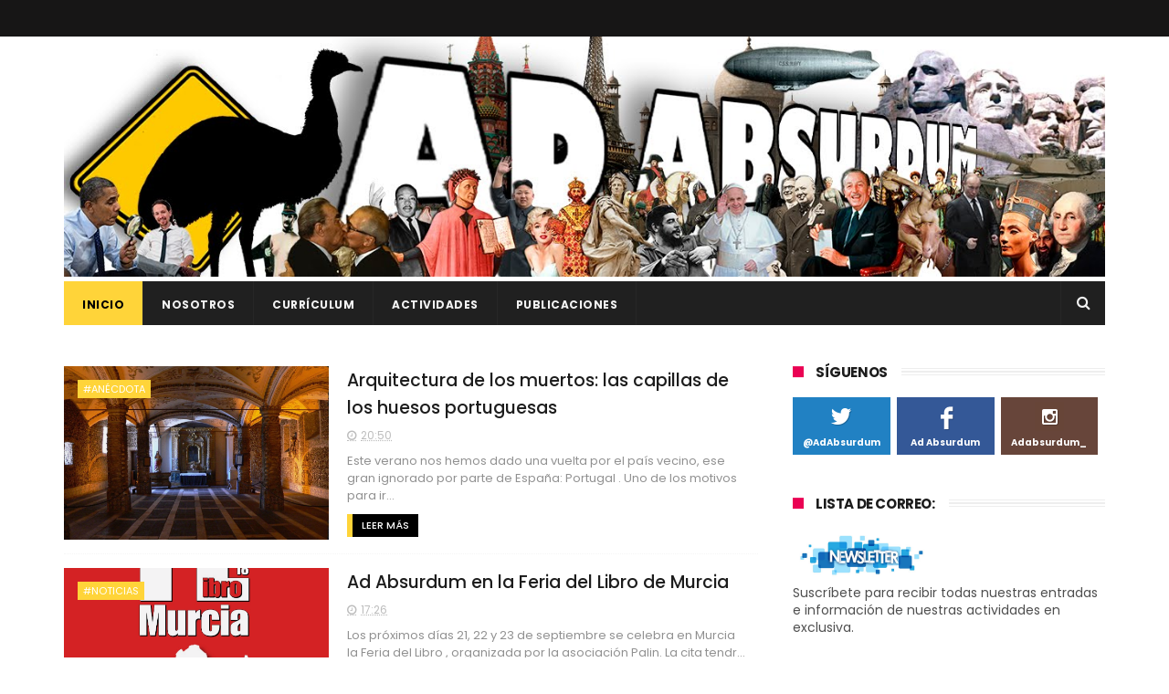

--- FILE ---
content_type: text/javascript; charset=UTF-8
request_url: https://adadabsurdum.blogspot.com/feeds/posts/summary?max-results=1&alt=json-in-script&callback=hitungtotaldata
body_size: 2142
content:
// API callback
hitungtotaldata({"version":"1.0","encoding":"UTF-8","feed":{"xmlns":"http://www.w3.org/2005/Atom","xmlns$openSearch":"http://a9.com/-/spec/opensearchrss/1.0/","xmlns$blogger":"http://schemas.google.com/blogger/2008","xmlns$georss":"http://www.georss.org/georss","xmlns$gd":"http://schemas.google.com/g/2005","xmlns$thr":"http://purl.org/syndication/thread/1.0","id":{"$t":"tag:blogger.com,1999:blog-1164560549560267771"},"updated":{"$t":"2025-10-07T19:22:50.218+02:00"},"category":[{"term":"Anécdota"},{"term":"ZZZ"},{"term":"Reflexión"},{"term":"España"},{"term":"Noticias"},{"term":"Edad Contemporánea"},{"term":"Siglo XX"},{"term":"#Anécdota"},{"term":"#Noticias"},{"term":"Política"},{"term":"Estados Unidos"},{"term":"Guerra"},{"term":"Edad Moderna"},{"term":"Sexo"},{"term":"Francia"},{"term":"Ciencia"},{"term":"Religión"},{"term":"#Reflexión"},{"term":"Edad Media"},{"term":"Muertes"},{"term":"NEOABSURDUM"},{"term":"Edad Antigua"},{"term":"Murcia"},{"term":"Cultura Popular"},{"term":"Reseña"},{"term":"Siglo XXI"},{"term":"Radio"},{"term":"Animales"},{"term":"Arte"},{"term":"Siglo XIX"},{"term":"Colaboraciones"},{"term":"Segunda Guerra Mundial"},{"term":"Literatura"},{"term":"Roma"},{"term":"Antropología"},{"term":"Alimentación"},{"term":"Egipto"},{"term":"Arqueología"},{"term":"Reyes"},{"term":"Asesinatos"},{"term":"Europa"},{"term":"Fraudes"},{"term":"Gran Bretaña"},{"term":"Italia"},{"term":"Cine"},{"term":"Divulgadores"},{"term":"#Reseña"},{"term":"Asociaciones"},{"term":"Errores"},{"term":"Lenguaje"},{"term":"Alemania"},{"term":"Economía"},{"term":"Medicina"},{"term":"Prehistoria"},{"term":"Rusia"},{"term":"#Radio"},{"term":"Breve"},{"term":"Inglaterra"},{"term":"Armas"},{"term":"Deporte"},{"term":"Despistes"},{"term":"Japón"},{"term":"Legislación"},{"term":"Reino Unido"},{"term":"Siglo XVIII"},{"term":"#EspecialElecciones"},{"term":"Biblia"},{"term":"Geografía"},{"term":"Grecia"},{"term":"Periodismo"},{"term":"Rural"},{"term":"África"},{"term":"Accidentes"},{"term":"Bulos"},{"term":"Espionaje"},{"term":"Frases"},{"term":"Imperio romano"},{"term":"Juicios"},{"term":"Primera Guerra Mundial"},{"term":"Récord"},{"term":"Siglo XVII"},{"term":"Traducción"},{"term":"Colonialismo"},{"term":"Escocia"},{"term":"Juego de Tronos"},{"term":"Leyendas"},{"term":"Música"},{"term":"Corrupción"},{"term":"Turquía"},{"term":"Unión Soviética"},{"term":"Amor"},{"term":"Cartagena"},{"term":"Conspiraciones"},{"term":"Dinamarca"},{"term":"Imperio Persa"},{"term":"Mesopotamia"},{"term":"Mitología"},{"term":"Moda"},{"term":"Oceanía"},{"term":"Vikingos"},{"term":"América"},{"term":"Australia"},{"term":"Canadá"},{"term":"China"},{"term":"Concurso"},{"term":"Fiestas"},{"term":"Imperio otomano"},{"term":"Israel"},{"term":"Salud"},{"term":"Series"},{"term":"Viñetas"},{"term":"Andorra"},{"term":"Argentina"},{"term":"Banderas"},{"term":"Brasil"},{"term":"Corea del Norte"},{"term":"Enfermedades"},{"term":"Holanda"},{"term":"Imperio bizantino"},{"term":"India"},{"term":"Madrid"},{"term":"Marruecos"},{"term":"México"},{"term":"Oficios"},{"term":"Portugal"},{"term":"Psicología"},{"term":"Renacimiento"},{"term":"Yugoslavia"},{"term":"#ECDF"},{"term":"Albania"},{"term":"Austria"},{"term":"Balcanes"},{"term":"Bélgica"},{"term":"Chile"},{"term":"Cuba"},{"term":"Entrevista"},{"term":"Exposiciones"},{"term":"Homeohistoria"},{"term":"Imperio Austríaco"},{"term":"Inventos"},{"term":"Irlanda"},{"term":"Islandia"},{"term":"Kuwait"},{"term":"Montenegro"},{"term":"Polonia"},{"term":"Segunda República"},{"term":"Serbia"},{"term":"Siglo XIII"},{"term":"Siglo XVI"},{"term":"Suecia"},{"term":"Símbolos"},{"term":"Televisión"},{"term":"libros"}],"title":{"type":"text","$t":"Ad Absurdum"},"subtitle":{"type":"html","$t":""},"link":[{"rel":"http://schemas.google.com/g/2005#feed","type":"application/atom+xml","href":"https:\/\/adadabsurdum.blogspot.com\/feeds\/posts\/summary"},{"rel":"self","type":"application/atom+xml","href":"https:\/\/www.blogger.com\/feeds\/1164560549560267771\/posts\/summary?alt=json-in-script\u0026max-results=1"},{"rel":"alternate","type":"text/html","href":"https:\/\/adadabsurdum.blogspot.com\/"},{"rel":"hub","href":"http://pubsubhubbub.appspot.com/"},{"rel":"next","type":"application/atom+xml","href":"https:\/\/www.blogger.com\/feeds\/1164560549560267771\/posts\/summary?alt=json-in-script\u0026start-index=2\u0026max-results=1"}],"author":[{"name":{"$t":"Unknown"},"email":{"$t":"noreply@blogger.com"},"gd$image":{"rel":"http://schemas.google.com/g/2005#thumbnail","width":"16","height":"16","src":"https:\/\/img1.blogblog.com\/img\/b16-rounded.gif"}}],"generator":{"version":"7.00","uri":"http://www.blogger.com","$t":"Blogger"},"openSearch$totalResults":{"$t":"544"},"openSearch$startIndex":{"$t":"1"},"openSearch$itemsPerPage":{"$t":"1"},"entry":[{"id":{"$t":"tag:blogger.com,1999:blog-1164560549560267771.post-1390529957207720377"},"published":{"$t":"2025-02-12T20:12:00.001+01:00"},"updated":{"$t":"2025-02-12T20:12:39.324+01:00"},"category":[{"scheme":"http://www.blogger.com/atom/ns#","term":"#Noticias"},{"scheme":"http://www.blogger.com/atom/ns#","term":"libros"},{"scheme":"http://www.blogger.com/atom/ns#","term":"Noticias"},{"scheme":"http://www.blogger.com/atom/ns#","term":"ZZZ"}],"title":{"type":"text","$t":"¡Publicamos Historia absurda del mundo II!"},"summary":{"type":"text","$t":"Un año después de la publicación del primer volumen de Historia absurda del mundo, sacamos la segunda parte: Historia absurda del mundo II. ¿El fin de la historia?Con nuestro tono habitual, continuamos la historia por donde la dejamos para centrarnos en los siglos XIX y XX y, a través de ellos, tratar de entender cómo se ha construido el mundo actual. Hablamos de la aparición de internet, del "},"link":[{"rel":"replies","type":"application/atom+xml","href":"https:\/\/adadabsurdum.blogspot.com\/feeds\/1390529957207720377\/comments\/default","title":"Enviar comentarios"},{"rel":"replies","type":"text/html","href":"https:\/\/adadabsurdum.blogspot.com\/2025\/02\/publicamos-HAM2.html#comment-form","title":"0 comentarios"},{"rel":"edit","type":"application/atom+xml","href":"https:\/\/www.blogger.com\/feeds\/1164560549560267771\/posts\/default\/1390529957207720377"},{"rel":"self","type":"application/atom+xml","href":"https:\/\/www.blogger.com\/feeds\/1164560549560267771\/posts\/default\/1390529957207720377"},{"rel":"alternate","type":"text/html","href":"https:\/\/adadabsurdum.blogspot.com\/2025\/02\/publicamos-HAM2.html","title":"¡Publicamos Historia absurda del mundo II!"}],"author":[{"name":{"$t":"David Omar Sáez Giménez"},"uri":{"$t":"http:\/\/www.blogger.com\/profile\/04389394064492812228"},"email":{"$t":"noreply@blogger.com"},"gd$image":{"rel":"http://schemas.google.com/g/2005#thumbnail","width":"31","height":"21","src":"\/\/blogger.googleusercontent.com\/img\/b\/R29vZ2xl\/AVvXsEj55dwY64Nfo8XPhpqbC-WueN5U1zF6kGOXANr6eDejPP34ZHB-5Yb3shjZB1QbqY4vwpyjA7z0pT4lyqhM7vJQYbG7uMxzkgWNDbP7GdIkatFPJOXC5XM33SDMtcGpPiw\/s220\/_MG_9510.jpg"}}],"media$thumbnail":{"xmlns$media":"http://search.yahoo.com/mrss/","url":"https:\/\/blogger.googleusercontent.com\/img\/b\/R29vZ2xl\/AVvXsEh9qqAw5CfQ5YANsQcy6eS5AZxR4Vrrc0VGQoeT1GEOq9zGas9ZjXgN1ETooQnlNdLxGhOYN1NeNMsO3OQdqbw6ojTsjnTLe-VTkvUlhVruQm49Seq3mYIavkjtdnk9iWP6MEtr6euxULs55ngmoYHtFjjPgLTL2sU2t0EiTE_xgQ32frGcRD4ufFjAiPF2\/s72-w464-h355-c\/1738689525.png","height":"72","width":"72"},"thr$total":{"$t":"0"}}]}});

--- FILE ---
content_type: text/javascript; charset=UTF-8
request_url: https://adadabsurdum.blogspot.com/feeds/posts/default?alt=json-in-script&max-results=3&callback=jQuery1110010694371754171539_1768777422856&_=1768777422858
body_size: 6372
content:
// API callback
jQuery1110010694371754171539_1768777422856({"version":"1.0","encoding":"UTF-8","feed":{"xmlns":"http://www.w3.org/2005/Atom","xmlns$openSearch":"http://a9.com/-/spec/opensearchrss/1.0/","xmlns$blogger":"http://schemas.google.com/blogger/2008","xmlns$georss":"http://www.georss.org/georss","xmlns$gd":"http://schemas.google.com/g/2005","xmlns$thr":"http://purl.org/syndication/thread/1.0","id":{"$t":"tag:blogger.com,1999:blog-1164560549560267771"},"updated":{"$t":"2025-10-07T19:22:50.218+02:00"},"category":[{"term":"Anécdota"},{"term":"ZZZ"},{"term":"Reflexión"},{"term":"España"},{"term":"Noticias"},{"term":"Edad Contemporánea"},{"term":"Siglo XX"},{"term":"#Anécdota"},{"term":"#Noticias"},{"term":"Política"},{"term":"Estados Unidos"},{"term":"Guerra"},{"term":"Edad Moderna"},{"term":"Sexo"},{"term":"Francia"},{"term":"Ciencia"},{"term":"Religión"},{"term":"#Reflexión"},{"term":"Edad Media"},{"term":"Muertes"},{"term":"NEOABSURDUM"},{"term":"Edad Antigua"},{"term":"Murcia"},{"term":"Cultura Popular"},{"term":"Reseña"},{"term":"Siglo XXI"},{"term":"Radio"},{"term":"Animales"},{"term":"Arte"},{"term":"Siglo XIX"},{"term":"Colaboraciones"},{"term":"Segunda Guerra Mundial"},{"term":"Literatura"},{"term":"Roma"},{"term":"Antropología"},{"term":"Alimentación"},{"term":"Egipto"},{"term":"Arqueología"},{"term":"Reyes"},{"term":"Asesinatos"},{"term":"Europa"},{"term":"Fraudes"},{"term":"Gran Bretaña"},{"term":"Italia"},{"term":"Cine"},{"term":"Divulgadores"},{"term":"#Reseña"},{"term":"Asociaciones"},{"term":"Errores"},{"term":"Lenguaje"},{"term":"Alemania"},{"term":"Economía"},{"term":"Medicina"},{"term":"Prehistoria"},{"term":"Rusia"},{"term":"#Radio"},{"term":"Breve"},{"term":"Inglaterra"},{"term":"Armas"},{"term":"Deporte"},{"term":"Despistes"},{"term":"Japón"},{"term":"Legislación"},{"term":"Reino Unido"},{"term":"Siglo XVIII"},{"term":"#EspecialElecciones"},{"term":"Biblia"},{"term":"Geografía"},{"term":"Grecia"},{"term":"Periodismo"},{"term":"Rural"},{"term":"África"},{"term":"Accidentes"},{"term":"Bulos"},{"term":"Espionaje"},{"term":"Frases"},{"term":"Imperio romano"},{"term":"Juicios"},{"term":"Primera Guerra Mundial"},{"term":"Récord"},{"term":"Siglo XVII"},{"term":"Traducción"},{"term":"Colonialismo"},{"term":"Escocia"},{"term":"Juego de Tronos"},{"term":"Leyendas"},{"term":"Música"},{"term":"Corrupción"},{"term":"Turquía"},{"term":"Unión Soviética"},{"term":"Amor"},{"term":"Cartagena"},{"term":"Conspiraciones"},{"term":"Dinamarca"},{"term":"Imperio Persa"},{"term":"Mesopotamia"},{"term":"Mitología"},{"term":"Moda"},{"term":"Oceanía"},{"term":"Vikingos"},{"term":"América"},{"term":"Australia"},{"term":"Canadá"},{"term":"China"},{"term":"Concurso"},{"term":"Fiestas"},{"term":"Imperio otomano"},{"term":"Israel"},{"term":"Salud"},{"term":"Series"},{"term":"Viñetas"},{"term":"Andorra"},{"term":"Argentina"},{"term":"Banderas"},{"term":"Brasil"},{"term":"Corea del Norte"},{"term":"Enfermedades"},{"term":"Holanda"},{"term":"Imperio bizantino"},{"term":"India"},{"term":"Madrid"},{"term":"Marruecos"},{"term":"México"},{"term":"Oficios"},{"term":"Portugal"},{"term":"Psicología"},{"term":"Renacimiento"},{"term":"Yugoslavia"},{"term":"#ECDF"},{"term":"Albania"},{"term":"Austria"},{"term":"Balcanes"},{"term":"Bélgica"},{"term":"Chile"},{"term":"Cuba"},{"term":"Entrevista"},{"term":"Exposiciones"},{"term":"Homeohistoria"},{"term":"Imperio Austríaco"},{"term":"Inventos"},{"term":"Irlanda"},{"term":"Islandia"},{"term":"Kuwait"},{"term":"Montenegro"},{"term":"Polonia"},{"term":"Segunda República"},{"term":"Serbia"},{"term":"Siglo XIII"},{"term":"Siglo XVI"},{"term":"Suecia"},{"term":"Símbolos"},{"term":"Televisión"},{"term":"libros"}],"title":{"type":"text","$t":"Ad Absurdum"},"subtitle":{"type":"html","$t":""},"link":[{"rel":"http://schemas.google.com/g/2005#feed","type":"application/atom+xml","href":"https:\/\/adadabsurdum.blogspot.com\/feeds\/posts\/default"},{"rel":"self","type":"application/atom+xml","href":"https:\/\/www.blogger.com\/feeds\/1164560549560267771\/posts\/default?alt=json-in-script\u0026max-results=3"},{"rel":"alternate","type":"text/html","href":"https:\/\/adadabsurdum.blogspot.com\/"},{"rel":"hub","href":"http://pubsubhubbub.appspot.com/"},{"rel":"next","type":"application/atom+xml","href":"https:\/\/www.blogger.com\/feeds\/1164560549560267771\/posts\/default?alt=json-in-script\u0026start-index=4\u0026max-results=3"}],"author":[{"name":{"$t":"Unknown"},"email":{"$t":"noreply@blogger.com"},"gd$image":{"rel":"http://schemas.google.com/g/2005#thumbnail","width":"16","height":"16","src":"https:\/\/img1.blogblog.com\/img\/b16-rounded.gif"}}],"generator":{"version":"7.00","uri":"http://www.blogger.com","$t":"Blogger"},"openSearch$totalResults":{"$t":"544"},"openSearch$startIndex":{"$t":"1"},"openSearch$itemsPerPage":{"$t":"3"},"entry":[{"id":{"$t":"tag:blogger.com,1999:blog-1164560549560267771.post-1390529957207720377"},"published":{"$t":"2025-02-12T20:12:00.001+01:00"},"updated":{"$t":"2025-02-12T20:12:39.324+01:00"},"category":[{"scheme":"http://www.blogger.com/atom/ns#","term":"#Noticias"},{"scheme":"http://www.blogger.com/atom/ns#","term":"libros"},{"scheme":"http://www.blogger.com/atom/ns#","term":"Noticias"},{"scheme":"http://www.blogger.com/atom/ns#","term":"ZZZ"}],"title":{"type":"text","$t":"¡Publicamos Historia absurda del mundo II!"},"content":{"type":"html","$t":"\u003Cp style=\"text-align: justify;\"\u003E\u003Cspan style=\"font-family: arial;\"\u003EUn año después de la publicación del primer volumen de \u003Ci\u003EHistoria absurda del mundo\u003C\/i\u003E, sacamos la segunda parte: \u003Ci\u003E\u003Cb\u003EHistoria absurda del mundo II. ¿El fin de la historia?\u003C\/b\u003E\u003C\/i\u003E\u003C\/span\u003E\u003C\/p\u003E\u003Cdiv class=\"separator\" style=\"clear: both; text-align: center;\"\u003E\u003Ca href=\"https:\/\/blogger.googleusercontent.com\/img\/b\/R29vZ2xl\/AVvXsEh9qqAw5CfQ5YANsQcy6eS5AZxR4Vrrc0VGQoeT1GEOq9zGas9ZjXgN1ETooQnlNdLxGhOYN1NeNMsO3OQdqbw6ojTsjnTLe-VTkvUlhVruQm49Seq3mYIavkjtdnk9iWP6MEtr6euxULs55ngmoYHtFjjPgLTL2sU2t0EiTE_xgQ32frGcRD4ufFjAiPF2\/s1500\/1738689525.png\" style=\"margin-left: 1em; margin-right: 1em;\"\u003E\u003Cimg border=\"0\" data-original-height=\"1150\" data-original-width=\"1500\" height=\"355\" src=\"https:\/\/blogger.googleusercontent.com\/img\/b\/R29vZ2xl\/AVvXsEh9qqAw5CfQ5YANsQcy6eS5AZxR4Vrrc0VGQoeT1GEOq9zGas9ZjXgN1ETooQnlNdLxGhOYN1NeNMsO3OQdqbw6ojTsjnTLe-VTkvUlhVruQm49Seq3mYIavkjtdnk9iWP6MEtr6euxULs55ngmoYHtFjjPgLTL2sU2t0EiTE_xgQ32frGcRD4ufFjAiPF2\/w464-h355\/1738689525.png\" width=\"464\" \/\u003E\u003C\/a\u003E\u003C\/div\u003E\u003Cp style=\"text-align: justify;\"\u003E\u003Cspan style=\"font-family: arial;\"\u003ECon nuestro tono habitual, continuamos la historia por donde la dejamos para centrarnos en los siglos XIX y XX y, a través de ellos, tratar de entender cómo se ha construido el mundo actual. Hablamos de la aparición de internet, del colonialismo y el neocolonialismo, de la Guerra Fría y el calentamiento global. Y con el ánimo de caldear más el ambiente, nos atrevemos hasta con el clítoris y el satisfyer. Pero también con cuestiones anticlimáticas como Elon Musk y su concepción del trabajo.\u003C\/span\u003E\u003C\/p\u003E\u003Cp style=\"text-align: justify;\"\u003E\u003Cspan style=\"font-family: arial;\"\u003ESeguimos con la ambición de ofrecer una historia transversal en temas, lugares y épocas sin renunciar al humor ni el rigor.\u0026nbsp;\u003C\/span\u003E\u003Cspan style=\"font-family: arial;\"\u003ETan solo tú puedes juzgar si lo estamos logrando, y para ello podrás hacerte con tu ejemplar \u003C\/span\u003E\u003Cb style=\"font-family: arial;\"\u003Ea partir del próximo 19 de marzo\u003C\/b\u003E\u003Cspan style=\"font-family: arial;\"\u003E en las mejores librerías (y en otras no tan buenas).\u003C\/span\u003E\u003C\/p\u003E"},"link":[{"rel":"replies","type":"application/atom+xml","href":"https:\/\/adadabsurdum.blogspot.com\/feeds\/1390529957207720377\/comments\/default","title":"Enviar comentarios"},{"rel":"replies","type":"text/html","href":"https:\/\/adadabsurdum.blogspot.com\/2025\/02\/publicamos-HAM2.html#comment-form","title":"0 comentarios"},{"rel":"edit","type":"application/atom+xml","href":"https:\/\/www.blogger.com\/feeds\/1164560549560267771\/posts\/default\/1390529957207720377"},{"rel":"self","type":"application/atom+xml","href":"https:\/\/www.blogger.com\/feeds\/1164560549560267771\/posts\/default\/1390529957207720377"},{"rel":"alternate","type":"text/html","href":"https:\/\/adadabsurdum.blogspot.com\/2025\/02\/publicamos-HAM2.html","title":"¡Publicamos Historia absurda del mundo II!"}],"author":[{"name":{"$t":"David Omar Sáez Giménez"},"uri":{"$t":"http:\/\/www.blogger.com\/profile\/04389394064492812228"},"email":{"$t":"noreply@blogger.com"},"gd$image":{"rel":"http://schemas.google.com/g/2005#thumbnail","width":"31","height":"21","src":"\/\/blogger.googleusercontent.com\/img\/b\/R29vZ2xl\/AVvXsEj55dwY64Nfo8XPhpqbC-WueN5U1zF6kGOXANr6eDejPP34ZHB-5Yb3shjZB1QbqY4vwpyjA7z0pT4lyqhM7vJQYbG7uMxzkgWNDbP7GdIkatFPJOXC5XM33SDMtcGpPiw\/s220\/_MG_9510.jpg"}}],"media$thumbnail":{"xmlns$media":"http://search.yahoo.com/mrss/","url":"https:\/\/blogger.googleusercontent.com\/img\/b\/R29vZ2xl\/AVvXsEh9qqAw5CfQ5YANsQcy6eS5AZxR4Vrrc0VGQoeT1GEOq9zGas9ZjXgN1ETooQnlNdLxGhOYN1NeNMsO3OQdqbw6ojTsjnTLe-VTkvUlhVruQm49Seq3mYIavkjtdnk9iWP6MEtr6euxULs55ngmoYHtFjjPgLTL2sU2t0EiTE_xgQ32frGcRD4ufFjAiPF2\/s72-w464-h355-c\/1738689525.png","height":"72","width":"72"},"thr$total":{"$t":"0"}},{"id":{"$t":"tag:blogger.com,1999:blog-1164560549560267771.post-2290266433422880929"},"published":{"$t":"2024-05-29T09:00:00.001+02:00"},"updated":{"$t":"2024-05-29T09:00:00.125+02:00"},"category":[{"scheme":"http://www.blogger.com/atom/ns#","term":"#Noticias"},{"scheme":"http://www.blogger.com/atom/ns#","term":"ZZZ"}],"title":{"type":"text","$t":"¡Publicamos NUEVO LIBRO! Llega Historia absurda del mundo"},"content":{"type":"html","$t":"\u003Cp\u003E\u0026nbsp;\u003C\/p\u003E\u003Cdiv class=\"separator\" style=\"clear: both; text-align: center;\"\u003E\u003Ca href=\"https:\/\/blogger.googleusercontent.com\/img\/b\/R29vZ2xl\/AVvXsEhC9UPhjKX2obSafKwHhvcW_PDb9wklRuEGDxaDC7qtWvQ5RyTlUa1KqX-Lg7I5M0qg1EkwL7nkMzNxG_ngwzpvw2GO7Hu8FP8UT5K5Zh-ytr1WmJStuo-ybxN2oKByySd0al4zPUlE2LS5Dj5Ai3wYModXxbeocVlmbCZMedIzQ3KO_hLkAHNXOOaYRFaw\/s1323\/banner%20preventa.jpeg\" style=\"margin-left: 1em; margin-right: 1em;\"\u003E\u003Cimg border=\"0\" data-original-height=\"1323\" data-original-width=\"1323\" height=\"640\" src=\"https:\/\/blogger.googleusercontent.com\/img\/b\/R29vZ2xl\/AVvXsEhC9UPhjKX2obSafKwHhvcW_PDb9wklRuEGDxaDC7qtWvQ5RyTlUa1KqX-Lg7I5M0qg1EkwL7nkMzNxG_ngwzpvw2GO7Hu8FP8UT5K5Zh-ytr1WmJStuo-ybxN2oKByySd0al4zPUlE2LS5Dj5Ai3wYModXxbeocVlmbCZMedIzQ3KO_hLkAHNXOOaYRFaw\/w640-h640\/banner%20preventa.jpeg\" width=\"640\" \/\u003E\u003C\/a\u003E\u003C\/div\u003E\u003Cbr \/\u003E\u003Cp\u003E\u003C\/p\u003E\u003Cp\u003E\u003Cspan style=\"font-family: arial; font-size: medium; text-align: justify;\"\u003EAquí llega\u003C\/span\u003E\u003Cspan style=\"font-family: arial; font-size: large; text-align: justify;\"\u003E\u0026nbsp;\u003C\/span\u003E\u003Ci style=\"font-family: arial; text-align: justify;\"\u003E\u003Cb\u003E\u003Cspan style=\"font-size: large;\"\u003EHistoria absurda del mundo.\u003C\/span\u003E\u003Cspan style=\"font-size: medium;\"\u003E Del primer humano al primer moderno.\u003C\/span\u003E\u003C\/b\u003E\u003C\/i\u003E\u003C\/p\u003E\u003Cdiv style=\"text-align: justify;\"\u003E\u003Cspan style=\"font-family: arial; font-size: medium;\"\u003E¿DEL MUNDO? ¿NOS HEMOS VUELTO LOCOS?\u0026nbsp;\u003C\/span\u003E\u003C\/div\u003E\u003Cdiv style=\"text-align: justify;\"\u003E\u003Cspan style=\"font-family: arial; font-size: medium;\"\u003EPues un poco sí.\u003C\/span\u003E\u003C\/div\u003E\u003Cdiv style=\"text-align: justify;\"\u003E\u003Cspan style=\"font-family: arial; font-size: medium;\"\u003E\u003Cbr \/\u003E\u003C\/span\u003E\u003C\/div\u003E\u003Cdiv style=\"text-align: justify;\"\u003E\u003Cspan style=\"font-family: arial; font-size: medium;\"\u003EEste libro recorre \u003Cb\u003Ela historia de la humanidad desde sus orígenes hasta más o menos la modernidad\u003C\/b\u003E. Se trata de un viaje de norte a sur, de este a oeste, por casi cada rincón y época, en el que hemos intentado presentar una historia de la humanidad lo más completa posible.\u003C\/span\u003E\u003C\/div\u003E\u003Cdiv style=\"text-align: justify;\"\u003E\u003Cspan style=\"font-family: arial; font-size: medium;\"\u003E\u003Cbr \/\u003E\u003C\/span\u003E\u003C\/div\u003E\u003Cdiv style=\"text-align: justify;\"\u003E\u003Cspan style=\"font-family: arial; font-size: medium;\"\u003ELos \u003Cb\u003Ecapítulos son temáticos\u003C\/b\u003E, con algunos impepinables como los dedicados al paleolítico, el neolítico, la filosofía, las grandes religiones, las ciudades en la Edad Media o la Peste Negra, y otro enfocado a asuntos más concretos como el surgimiento de la escritura, la esclavitud, el trabajo o la piratería.\u0026nbsp;\u003C\/span\u003E\u003C\/div\u003E\u003Cdiv style=\"text-align: justify;\"\u003E\u003Cspan style=\"font-family: arial; font-size: medium;\"\u003E\u003Cbr \/\u003E\u003C\/span\u003E\u003C\/div\u003E\u003Cdiv style=\"text-align: justify;\"\u003E\u003Cspan style=\"font-family: arial; font-size: medium;\"\u003ECada capítulo trata un asunto, vale, pero hemos intentado que para explicar lo que toque (los imperios de la antigüedad, la escritura o la piratería) se salte de un lugar a otro, de China a Perú y luego a Sudán, para luego volver por Roma o Sudáfrica, y así ofrecer una visión amplia. Y no solo eso geográficamente hablando, sino también cronológicamente, ya que en un capítulo que encuentres hacia la mitad del libro, cuando estés más o menos en la Edad Media, podemos comenzar con un flashback romano para que se comprenda que la piratería siempre ha estado ahí y terminar el capítulo sobre las multinacionales en el siglo XXI hablando de Apple aunque el libro no alcance esas cronología.\u003C\/span\u003E\u003C\/div\u003E\u003Cdiv style=\"text-align: justify;\"\u003E\u003Cspan style=\"font-family: arial; font-size: medium;\"\u003E\u003Cbr \/\u003E\u003C\/span\u003E\u003C\/div\u003E\u003Cdiv style=\"text-align: justify;\"\u003E\u003Cspan style=\"font-size: medium;\"\u003E\u003Cspan style=\"font-family: arial;\"\u003ESon \u003Cb\u003Eun\u003C\/b\u003E\u003C\/span\u003E\u003Cspan style=\"font-family: arial;\"\u003E\u003Cb\u003Eas 500 páginas\u003C\/b\u003E \u003C\/span\u003E\u003Cspan style=\"font-family: arial;\"\u003Econ quince ilustraciones, algunos mapas y esquemas para rematar la jugada y que todo quede clarito.\u0026nbsp;\u003C\/span\u003E\u003C\/span\u003E\u003C\/div\u003E\u003Cdiv style=\"text-align: justify;\"\u003E\u003Cspan style=\"font-family: arial; font-size: medium;\"\u003E\u003Cbr \/\u003E\u003C\/span\u003E\u003C\/div\u003E\u003Cdiv style=\"text-align: justify;\"\u003E\u003Cspan style=\"font-size: medium;\"\u003E\u003Cspan style=\"font-family: arial;\"\u003EY ahí está. Eso es\u0026nbsp;\u003Ci\u003EHistoria absurda del mundo\u003C\/i\u003E, que no es poco. Hemos intentado reflejar todo eso lo mejor que hemos sabido, y esperamos que disfrutéis de la lectura. Como siempre, hemos sido fieles a nuestro humor y\u0026nbsp;\u003Cb\u003Eestilo desenfadado\u003C\/b\u003E, y ponemos decenas de ejemplos históricos de todos los lugares y momentos de la historia para ilustrar lo que explicamos, así que no te preocupes, que no te vas a perder.\u0026nbsp;\u003C\/span\u003E\u003Cspan style=\"font-family: arial;\"\u003E¡Y además volvemos a la saga\u0026nbsp;\u003C\/span\u003E\u003Ci style=\"font-family: arial;\"\u003EHistoria absurda\u003C\/i\u003E\u003Cspan style=\"font-family: arial;\"\u003E!\u003C\/span\u003E\u003C\/span\u003E\u003C\/div\u003E\u003Cdiv style=\"text-align: justify;\"\u003E\u003Cspan style=\"font-family: arial; font-size: medium;\"\u003E\u003Cbr \/\u003E\u003C\/span\u003E\u003C\/div\u003E\u003Cdiv style=\"text-align: justify;\"\u003E\u003Cspan style=\"font-family: arial; font-size: medium;\"\u003E\u003Cb\u003EEs un libro para todos los públicos\u003C\/b\u003E, más o menos versados en historia, precisamente porque eso es lo que queríamos escribir: un libro que sirviera de puerta a la historia para cualquier lector.\u003C\/span\u003E\u003C\/div\u003E\u003Cdiv style=\"text-align: justify;\"\u003E\u003Cspan style=\"font-size: medium;\"\u003E\u003Cbr \/\u003E\u003C\/span\u003E\u003C\/div\u003E\u003Cdiv style=\"text-align: justify;\"\u003E\u003Cspan style=\"font-family: arial; font-size: medium;\"\u003E\u003Cspan face=\"\u0026quot;arial\u0026quot; , \u0026quot;helvetica\u0026quot; , sans-serif\"\u003EComo siempre, el encargado de ilustrar la cubierta es nuestro querido José David Morales, y en este caso no solo eso, sino que ha realizado las quince ilustraciones más para el interior (podéis cotillear su web\u0026nbsp;\u003Ca href=\"https:\/\/www.behance.net\/JoseDavidMorales\" target=\"_blank\"\u003Eaquí\u003C\/a\u003E)\u003C\/span\u003E\u003Cbr \/\u003E\u003Cspan face=\"\u0026quot;arial\u0026quot; , \u0026quot;helvetica\u0026quot; , sans-serif\"\u003E\u003Cbr \/\u003E\u003C\/span\u003E\u003Cbr \/\u003E\u003C\/span\u003E\u003Cdiv style=\"text-align: center;\"\u003E\u003Cspan style=\"font-family: arial; font-size: medium;\"\u003E\u003Cb\u003EPues bien, ¡este librazo ya está publicado!\u003C\/b\u003E\u003C\/span\u003E\u003C\/div\u003E\u003C\/div\u003E\u003Cdiv style=\"text-align: justify;\"\u003E\u003Cspan style=\"font-family: arial; font-size: medium;\"\u003E\u003Cbr \/\u003E\u003C\/span\u003E\u003C\/div\u003E\u003Cdiv style=\"text-align: justify;\"\u003E\u003Cspan style=\"font-family: arial; font-size: medium;\"\u003EPor lo pronto podemos dar unas cuantas fechas de presentaciones y firmas: 1 de junio de 17:00 a 19:00 firmamos en la Feria del Libro de Madrid (caseta 29), 5 de junio en la Biblioteca Regional de Murcia a las 19:30, 12 de junio en la librería 80 mundos de Alicante a las 19:00 y 18 de junio en el Teatro Romano de Cartagena a las 19:00.\u003C\/span\u003E\u003C\/div\u003E\u003Cdiv style=\"text-align: justify;\"\u003E\u003Cspan style=\"font-family: arial; font-size: medium;\"\u003E\u003Cbr \/\u003E\u003C\/span\u003E\u003C\/div\u003E\u003Cdiv style=\"text-align: justify;\"\u003E\u003Cspan style=\"font-family: arial; font-size: medium;\"\u003EYa daremos fechas de más presentaciones y más cosas como la contracubierta, algunas frasecillas que nos han dedicado y alguna cosa más.\u003C\/span\u003E\u003C\/div\u003E\u003Cdiv style=\"text-align: justify;\"\u003E\u003Cspan style=\"font-size: medium;\"\u003E\u003Cbr \/\u003E\u003C\/span\u003E\u003C\/div\u003E\u003Cdiv style=\"text-align: justify;\"\u003E\u003Cspan style=\"font-family: arial; font-size: medium;\"\u003E\u003C\/span\u003E\u003C\/div\u003E\u003Cdiv style=\"text-align: justify;\"\u003E\u003Cspan style=\"font-family: arial; font-size: medium;\"\u003E\u003Cspan face=\"\u0026quot;arial\u0026quot; , \u0026quot;helvetica\u0026quot; , sans-serif\"\u003EYa se puede comprar en\u0026nbsp;\u003Ca href=\"https:\/\/www.todostuslibros.com\/libros\/historia-absurda-del-mundo_978-84-1384-817-4\" target=\"_blank\"\u003Elibrerías online\u003C\/a\u003E, en algunas webs de\u0026nbsp;\u003C\/span\u003E\u003Ca href=\"https:\/\/www.amazon.es\/Historia-Absurda-del-Mundo-moderno\/dp\/8413848172\/\" target=\"_blank\"\u003Eventa de libros\u003C\/a\u003E\u003Cspan face=\"\u0026quot;arial\u0026quot; , \u0026quot;helvetica\u0026quot; , sans-serif\"\u003E\u0026nbsp;y podéis ir a vuestra librería de confianza (mucho mejor siempre) para comprar como si no hubiera un mañana.\u003C\/span\u003E\u003C\/span\u003E\u003C\/div\u003E"},"link":[{"rel":"replies","type":"application/atom+xml","href":"https:\/\/adadabsurdum.blogspot.com\/feeds\/2290266433422880929\/comments\/default","title":"Enviar comentarios"},{"rel":"replies","type":"text/html","href":"https:\/\/adadabsurdum.blogspot.com\/2024\/05\/blog-post.html#comment-form","title":"0 comentarios"},{"rel":"edit","type":"application/atom+xml","href":"https:\/\/www.blogger.com\/feeds\/1164560549560267771\/posts\/default\/2290266433422880929"},{"rel":"self","type":"application/atom+xml","href":"https:\/\/www.blogger.com\/feeds\/1164560549560267771\/posts\/default\/2290266433422880929"},{"rel":"alternate","type":"text/html","href":"https:\/\/adadabsurdum.blogspot.com\/2024\/05\/blog-post.html","title":"¡Publicamos NUEVO LIBRO! Llega Historia absurda del mundo"}],"author":[{"name":{"$t":"Unknown"},"email":{"$t":"noreply@blogger.com"},"gd$image":{"rel":"http://schemas.google.com/g/2005#thumbnail","width":"16","height":"16","src":"https:\/\/img1.blogblog.com\/img\/b16-rounded.gif"}}],"media$thumbnail":{"xmlns$media":"http://search.yahoo.com/mrss/","url":"https:\/\/blogger.googleusercontent.com\/img\/b\/R29vZ2xl\/AVvXsEhC9UPhjKX2obSafKwHhvcW_PDb9wklRuEGDxaDC7qtWvQ5RyTlUa1KqX-Lg7I5M0qg1EkwL7nkMzNxG_ngwzpvw2GO7Hu8FP8UT5K5Zh-ytr1WmJStuo-ybxN2oKByySd0al4zPUlE2LS5Dj5Ai3wYModXxbeocVlmbCZMedIzQ3KO_hLkAHNXOOaYRFaw\/s72-w640-h640-c\/banner%20preventa.jpeg","height":"72","width":"72"},"thr$total":{"$t":"0"}},{"id":{"$t":"tag:blogger.com,1999:blog-1164560549560267771.post-6953969732769773120"},"published":{"$t":"2022-06-02T19:26:00.001+02:00"},"updated":{"$t":"2022-06-02T19:26:11.645+02:00"},"category":[{"scheme":"http://www.blogger.com/atom/ns#","term":"#Noticias"},{"scheme":"http://www.blogger.com/atom/ns#","term":"Noticias"},{"scheme":"http://www.blogger.com/atom/ns#","term":"ZZZ"}],"title":{"type":"text","$t":"Lidia San José y Leonor Martín en Meriendacena con Ad Absurdum"},"content":{"type":"html","$t":"\u003Cp style=\"text-align: justify;\"\u003E\u003Cspan style=\"font-family: arial;\"\u003EComo sabéis, cada domingo hacemos un directo en Twitch bajo el título \u003Cb\u003E'Meriendacena con Ad Absurdum'\u003C\/b\u003E, donde charlamos con historiadores, divulgadores y gente del mundo de la cultura. Esta aventura que empezamos hace algo más de un año continúa y esta próxima semana abre sus puertas a dos invitadas de lujo.\u003C\/span\u003E\u003C\/p\u003E\u003Cp style=\"text-align: justify;\"\u003E\u003Cspan style=\"font-family: arial;\"\u003E\u003Cb\u003ELidia San José y Leonor Martín\u003C\/b\u003E presentan el programa \u003Cb\u003E'Los pilares del tiempo'\u003C\/b\u003E en La 2 de TVE cada jueves por la noche, y se pasarán por nuestra meriendacena para charlar sobre el programa, historia y arquitectura.\u003C\/span\u003E\u003C\/p\u003E\u003Cp style=\"text-align: justify;\"\u003E\u003C\/p\u003E\u003Cdiv class=\"separator\" style=\"clear: both; text-align: center;\"\u003E\u003Ca href=\"https:\/\/blogger.googleusercontent.com\/img\/b\/R29vZ2xl\/AVvXsEhSp7-pWL59A-itmupzVqy7CtWjq5c42p75aCyMaymBNi4Nr6pjDzrEpDjXdzlMtcxiqcdaJdVs0PtGA-vTeRWk09GkwdzPwWlxp1XtbuuU5sOl2xapKRir6WqeKJp1uaG1_IzSgHmQVoT54EhXGWoxcU1QdIZK0YJwY3bevSvQLxzT8oAWd2h1zAbi4A\/s1280\/carteles_meriendafluzo_pilares.jpg\" imageanchor=\"1\" style=\"margin-left: 1em; margin-right: 1em;\"\u003E\u003Cimg border=\"0\" data-original-height=\"720\" data-original-width=\"1280\" height=\"234\" src=\"https:\/\/blogger.googleusercontent.com\/img\/b\/R29vZ2xl\/AVvXsEhSp7-pWL59A-itmupzVqy7CtWjq5c42p75aCyMaymBNi4Nr6pjDzrEpDjXdzlMtcxiqcdaJdVs0PtGA-vTeRWk09GkwdzPwWlxp1XtbuuU5sOl2xapKRir6WqeKJp1uaG1_IzSgHmQVoT54EhXGWoxcU1QdIZK0YJwY3bevSvQLxzT8oAWd2h1zAbi4A\/w417-h234\/carteles_meriendafluzo_pilares.jpg\" width=\"417\" \/\u003E\u003C\/a\u003E\u003C\/div\u003E\u003Cspan style=\"font-family: arial;\"\u003ESi no os lo queréis perder, recordad que la cita será el próximo \u003C\/span\u003E\u003Cb style=\"font-family: arial;\"\u003Elunes 6 de junio a las 19:00\u003C\/b\u003E\u003Cspan style=\"font-family: arial;\"\u003E. Hubo que pasar la cita del domingo al lunes para poder encajar agendas.\u003C\/span\u003E\u003Cp\u003E\u003C\/p\u003E\u003Cp style=\"text-align: justify;\"\u003E\u003Cspan style=\"font-family: arial;\"\u003EEllas abren el mes de junio, pero en este mismo mes tendremos a \u003Cb\u003EPedro Huertas\u003C\/b\u003E, de Roma No Se Hizo en Un Día, a \u003Cb\u003EDavid Alegre\u003C\/b\u003E, de la Revista Universitaria de Historia Militar, y a \u003Cb\u003EPablo Alcántara\u003C\/b\u003E. Los tres vendrán cada domingo para presentarnos sus últimas (y en algún caso primeras) publicaciones.\u003C\/span\u003E\u003C\/p\u003E\u003Cp style=\"text-align: justify;\"\u003E\u003C\/p\u003E\u003Cdiv class=\"separator\" style=\"clear: both; text-align: center;\"\u003E\u003Ca href=\"https:\/\/blogger.googleusercontent.com\/img\/b\/R29vZ2xl\/AVvXsEgqhJWYE1Hkw3BB9dn4IqxFPxTGHwCmuf0CVezBsRNDuiwrswZKc532yiNd0TxtngH05kh3U2VDauB5yHrcFNPKmQvBcn2nQNeS1LH7bmPcRzbzYqup9NHTIphRd2lced-11r3z7AsFNA35EtloQhHfTyWjj0HGTfGippOa1OS8dgHUcyr_DLDTGVsPHQ\/s775\/Presentaci%C3%B3n1.jpg\" imageanchor=\"1\" style=\"margin-left: 1em; margin-right: 1em;\"\u003E\u003Cimg border=\"0\" data-original-height=\"758\" data-original-width=\"775\" height=\"313\" src=\"https:\/\/blogger.googleusercontent.com\/img\/b\/R29vZ2xl\/AVvXsEgqhJWYE1Hkw3BB9dn4IqxFPxTGHwCmuf0CVezBsRNDuiwrswZKc532yiNd0TxtngH05kh3U2VDauB5yHrcFNPKmQvBcn2nQNeS1LH7bmPcRzbzYqup9NHTIphRd2lced-11r3z7AsFNA35EtloQhHfTyWjj0HGTfGippOa1OS8dgHUcyr_DLDTGVsPHQ\/s320\/Presentaci%C3%B3n1.jpg\" width=\"320\" \/\u003E\u003C\/a\u003E\u003C\/div\u003E\u003Cspan style=\"font-family: arial;\"\u003E¡No os lo perdáis! Os esperamos en \u003C\/span\u003E\u003Ca href=\"https:\/\/www.twitch.tv\/adabsurdum\" style=\"font-family: arial;\" target=\"_blank\"\u003E\u003Cb\u003Enuestro canal de Twitch\u003C\/b\u003E\u003C\/a\u003E\u003Cspan style=\"font-family: arial;\"\u003E.\u0026nbsp;\u003C\/span\u003E\u003Cp\u003E\u003C\/p\u003E"},"link":[{"rel":"replies","type":"application/atom+xml","href":"https:\/\/adadabsurdum.blogspot.com\/feeds\/6953969732769773120\/comments\/default","title":"Enviar comentarios"},{"rel":"replies","type":"text/html","href":"https:\/\/adadabsurdum.blogspot.com\/2022\/06\/lidia-san-jose-y-leonor-martin-en.html#comment-form","title":"0 comentarios"},{"rel":"edit","type":"application/atom+xml","href":"https:\/\/www.blogger.com\/feeds\/1164560549560267771\/posts\/default\/6953969732769773120"},{"rel":"self","type":"application/atom+xml","href":"https:\/\/www.blogger.com\/feeds\/1164560549560267771\/posts\/default\/6953969732769773120"},{"rel":"alternate","type":"text/html","href":"https:\/\/adadabsurdum.blogspot.com\/2022\/06\/lidia-san-jose-y-leonor-martin-en.html","title":"Lidia San José y Leonor Martín en Meriendacena con Ad Absurdum"}],"author":[{"name":{"$t":"David Omar Sáez Giménez"},"uri":{"$t":"http:\/\/www.blogger.com\/profile\/04389394064492812228"},"email":{"$t":"noreply@blogger.com"},"gd$image":{"rel":"http://schemas.google.com/g/2005#thumbnail","width":"31","height":"21","src":"\/\/blogger.googleusercontent.com\/img\/b\/R29vZ2xl\/AVvXsEj55dwY64Nfo8XPhpqbC-WueN5U1zF6kGOXANr6eDejPP34ZHB-5Yb3shjZB1QbqY4vwpyjA7z0pT4lyqhM7vJQYbG7uMxzkgWNDbP7GdIkatFPJOXC5XM33SDMtcGpPiw\/s220\/_MG_9510.jpg"}}],"media$thumbnail":{"xmlns$media":"http://search.yahoo.com/mrss/","url":"https:\/\/blogger.googleusercontent.com\/img\/b\/R29vZ2xl\/AVvXsEhSp7-pWL59A-itmupzVqy7CtWjq5c42p75aCyMaymBNi4Nr6pjDzrEpDjXdzlMtcxiqcdaJdVs0PtGA-vTeRWk09GkwdzPwWlxp1XtbuuU5sOl2xapKRir6WqeKJp1uaG1_IzSgHmQVoT54EhXGWoxcU1QdIZK0YJwY3bevSvQLxzT8oAWd2h1zAbi4A\/s72-w417-h234-c\/carteles_meriendafluzo_pilares.jpg","height":"72","width":"72"},"thr$total":{"$t":"0"}}]}});

--- FILE ---
content_type: text/javascript; charset=UTF-8
request_url: https://adadabsurdum.blogspot.com/feeds/posts/default?alt=json-in-script&callback=jQuery1110010694371754171539_1768777422852&_=1768777422853
body_size: 53741
content:
// API callback
jQuery1110010694371754171539_1768777422852({"version":"1.0","encoding":"UTF-8","feed":{"xmlns":"http://www.w3.org/2005/Atom","xmlns$openSearch":"http://a9.com/-/spec/opensearchrss/1.0/","xmlns$blogger":"http://schemas.google.com/blogger/2008","xmlns$georss":"http://www.georss.org/georss","xmlns$gd":"http://schemas.google.com/g/2005","xmlns$thr":"http://purl.org/syndication/thread/1.0","id":{"$t":"tag:blogger.com,1999:blog-1164560549560267771"},"updated":{"$t":"2025-10-07T19:22:50.218+02:00"},"category":[{"term":"Anécdota"},{"term":"ZZZ"},{"term":"Reflexión"},{"term":"España"},{"term":"Noticias"},{"term":"Edad Contemporánea"},{"term":"Siglo XX"},{"term":"#Anécdota"},{"term":"#Noticias"},{"term":"Política"},{"term":"Estados Unidos"},{"term":"Guerra"},{"term":"Edad Moderna"},{"term":"Sexo"},{"term":"Francia"},{"term":"Ciencia"},{"term":"Religión"},{"term":"#Reflexión"},{"term":"Edad Media"},{"term":"Muertes"},{"term":"NEOABSURDUM"},{"term":"Edad Antigua"},{"term":"Murcia"},{"term":"Cultura Popular"},{"term":"Reseña"},{"term":"Siglo XXI"},{"term":"Radio"},{"term":"Animales"},{"term":"Arte"},{"term":"Siglo XIX"},{"term":"Colaboraciones"},{"term":"Segunda Guerra Mundial"},{"term":"Literatura"},{"term":"Roma"},{"term":"Antropología"},{"term":"Alimentación"},{"term":"Egipto"},{"term":"Arqueología"},{"term":"Reyes"},{"term":"Asesinatos"},{"term":"Europa"},{"term":"Fraudes"},{"term":"Gran Bretaña"},{"term":"Italia"},{"term":"Cine"},{"term":"Divulgadores"},{"term":"#Reseña"},{"term":"Asociaciones"},{"term":"Errores"},{"term":"Lenguaje"},{"term":"Alemania"},{"term":"Economía"},{"term":"Medicina"},{"term":"Prehistoria"},{"term":"Rusia"},{"term":"#Radio"},{"term":"Breve"},{"term":"Inglaterra"},{"term":"Armas"},{"term":"Deporte"},{"term":"Despistes"},{"term":"Japón"},{"term":"Legislación"},{"term":"Reino Unido"},{"term":"Siglo XVIII"},{"term":"#EspecialElecciones"},{"term":"Biblia"},{"term":"Geografía"},{"term":"Grecia"},{"term":"Periodismo"},{"term":"Rural"},{"term":"África"},{"term":"Accidentes"},{"term":"Bulos"},{"term":"Espionaje"},{"term":"Frases"},{"term":"Imperio romano"},{"term":"Juicios"},{"term":"Primera Guerra Mundial"},{"term":"Récord"},{"term":"Siglo XVII"},{"term":"Traducción"},{"term":"Colonialismo"},{"term":"Escocia"},{"term":"Juego de Tronos"},{"term":"Leyendas"},{"term":"Música"},{"term":"Corrupción"},{"term":"Turquía"},{"term":"Unión Soviética"},{"term":"Amor"},{"term":"Cartagena"},{"term":"Conspiraciones"},{"term":"Dinamarca"},{"term":"Imperio Persa"},{"term":"Mesopotamia"},{"term":"Mitología"},{"term":"Moda"},{"term":"Oceanía"},{"term":"Vikingos"},{"term":"América"},{"term":"Australia"},{"term":"Canadá"},{"term":"China"},{"term":"Concurso"},{"term":"Fiestas"},{"term":"Imperio otomano"},{"term":"Israel"},{"term":"Salud"},{"term":"Series"},{"term":"Viñetas"},{"term":"Andorra"},{"term":"Argentina"},{"term":"Banderas"},{"term":"Brasil"},{"term":"Corea del Norte"},{"term":"Enfermedades"},{"term":"Holanda"},{"term":"Imperio bizantino"},{"term":"India"},{"term":"Madrid"},{"term":"Marruecos"},{"term":"México"},{"term":"Oficios"},{"term":"Portugal"},{"term":"Psicología"},{"term":"Renacimiento"},{"term":"Yugoslavia"},{"term":"#ECDF"},{"term":"Albania"},{"term":"Austria"},{"term":"Balcanes"},{"term":"Bélgica"},{"term":"Chile"},{"term":"Cuba"},{"term":"Entrevista"},{"term":"Exposiciones"},{"term":"Homeohistoria"},{"term":"Imperio Austríaco"},{"term":"Inventos"},{"term":"Irlanda"},{"term":"Islandia"},{"term":"Kuwait"},{"term":"Montenegro"},{"term":"Polonia"},{"term":"Segunda República"},{"term":"Serbia"},{"term":"Siglo XIII"},{"term":"Siglo XVI"},{"term":"Suecia"},{"term":"Símbolos"},{"term":"Televisión"},{"term":"libros"}],"title":{"type":"text","$t":"Ad Absurdum"},"subtitle":{"type":"html","$t":""},"link":[{"rel":"http://schemas.google.com/g/2005#feed","type":"application/atom+xml","href":"https:\/\/adadabsurdum.blogspot.com\/feeds\/posts\/default"},{"rel":"self","type":"application/atom+xml","href":"https:\/\/www.blogger.com\/feeds\/1164560549560267771\/posts\/default?alt=json-in-script"},{"rel":"alternate","type":"text/html","href":"https:\/\/adadabsurdum.blogspot.com\/"},{"rel":"hub","href":"http://pubsubhubbub.appspot.com/"},{"rel":"next","type":"application/atom+xml","href":"https:\/\/www.blogger.com\/feeds\/1164560549560267771\/posts\/default?alt=json-in-script\u0026start-index=26\u0026max-results=25"}],"author":[{"name":{"$t":"Unknown"},"email":{"$t":"noreply@blogger.com"},"gd$image":{"rel":"http://schemas.google.com/g/2005#thumbnail","width":"16","height":"16","src":"https:\/\/img1.blogblog.com\/img\/b16-rounded.gif"}}],"generator":{"version":"7.00","uri":"http://www.blogger.com","$t":"Blogger"},"openSearch$totalResults":{"$t":"544"},"openSearch$startIndex":{"$t":"1"},"openSearch$itemsPerPage":{"$t":"25"},"entry":[{"id":{"$t":"tag:blogger.com,1999:blog-1164560549560267771.post-1390529957207720377"},"published":{"$t":"2025-02-12T20:12:00.001+01:00"},"updated":{"$t":"2025-02-12T20:12:39.324+01:00"},"category":[{"scheme":"http://www.blogger.com/atom/ns#","term":"#Noticias"},{"scheme":"http://www.blogger.com/atom/ns#","term":"libros"},{"scheme":"http://www.blogger.com/atom/ns#","term":"Noticias"},{"scheme":"http://www.blogger.com/atom/ns#","term":"ZZZ"}],"title":{"type":"text","$t":"¡Publicamos Historia absurda del mundo II!"},"content":{"type":"html","$t":"\u003Cp style=\"text-align: justify;\"\u003E\u003Cspan style=\"font-family: arial;\"\u003EUn año después de la publicación del primer volumen de \u003Ci\u003EHistoria absurda del mundo\u003C\/i\u003E, sacamos la segunda parte: \u003Ci\u003E\u003Cb\u003EHistoria absurda del mundo II. ¿El fin de la historia?\u003C\/b\u003E\u003C\/i\u003E\u003C\/span\u003E\u003C\/p\u003E\u003Cdiv class=\"separator\" style=\"clear: both; text-align: center;\"\u003E\u003Ca href=\"https:\/\/blogger.googleusercontent.com\/img\/b\/R29vZ2xl\/AVvXsEh9qqAw5CfQ5YANsQcy6eS5AZxR4Vrrc0VGQoeT1GEOq9zGas9ZjXgN1ETooQnlNdLxGhOYN1NeNMsO3OQdqbw6ojTsjnTLe-VTkvUlhVruQm49Seq3mYIavkjtdnk9iWP6MEtr6euxULs55ngmoYHtFjjPgLTL2sU2t0EiTE_xgQ32frGcRD4ufFjAiPF2\/s1500\/1738689525.png\" style=\"margin-left: 1em; margin-right: 1em;\"\u003E\u003Cimg border=\"0\" data-original-height=\"1150\" data-original-width=\"1500\" height=\"355\" src=\"https:\/\/blogger.googleusercontent.com\/img\/b\/R29vZ2xl\/AVvXsEh9qqAw5CfQ5YANsQcy6eS5AZxR4Vrrc0VGQoeT1GEOq9zGas9ZjXgN1ETooQnlNdLxGhOYN1NeNMsO3OQdqbw6ojTsjnTLe-VTkvUlhVruQm49Seq3mYIavkjtdnk9iWP6MEtr6euxULs55ngmoYHtFjjPgLTL2sU2t0EiTE_xgQ32frGcRD4ufFjAiPF2\/w464-h355\/1738689525.png\" width=\"464\" \/\u003E\u003C\/a\u003E\u003C\/div\u003E\u003Cp style=\"text-align: justify;\"\u003E\u003Cspan style=\"font-family: arial;\"\u003ECon nuestro tono habitual, continuamos la historia por donde la dejamos para centrarnos en los siglos XIX y XX y, a través de ellos, tratar de entender cómo se ha construido el mundo actual. Hablamos de la aparición de internet, del colonialismo y el neocolonialismo, de la Guerra Fría y el calentamiento global. Y con el ánimo de caldear más el ambiente, nos atrevemos hasta con el clítoris y el satisfyer. Pero también con cuestiones anticlimáticas como Elon Musk y su concepción del trabajo.\u003C\/span\u003E\u003C\/p\u003E\u003Cp style=\"text-align: justify;\"\u003E\u003Cspan style=\"font-family: arial;\"\u003ESeguimos con la ambición de ofrecer una historia transversal en temas, lugares y épocas sin renunciar al humor ni el rigor.\u0026nbsp;\u003C\/span\u003E\u003Cspan style=\"font-family: arial;\"\u003ETan solo tú puedes juzgar si lo estamos logrando, y para ello podrás hacerte con tu ejemplar \u003C\/span\u003E\u003Cb style=\"font-family: arial;\"\u003Ea partir del próximo 19 de marzo\u003C\/b\u003E\u003Cspan style=\"font-family: arial;\"\u003E en las mejores librerías (y en otras no tan buenas).\u003C\/span\u003E\u003C\/p\u003E"},"link":[{"rel":"replies","type":"application/atom+xml","href":"https:\/\/adadabsurdum.blogspot.com\/feeds\/1390529957207720377\/comments\/default","title":"Enviar comentarios"},{"rel":"replies","type":"text/html","href":"https:\/\/adadabsurdum.blogspot.com\/2025\/02\/publicamos-HAM2.html#comment-form","title":"0 comentarios"},{"rel":"edit","type":"application/atom+xml","href":"https:\/\/www.blogger.com\/feeds\/1164560549560267771\/posts\/default\/1390529957207720377"},{"rel":"self","type":"application/atom+xml","href":"https:\/\/www.blogger.com\/feeds\/1164560549560267771\/posts\/default\/1390529957207720377"},{"rel":"alternate","type":"text/html","href":"https:\/\/adadabsurdum.blogspot.com\/2025\/02\/publicamos-HAM2.html","title":"¡Publicamos Historia absurda del mundo II!"}],"author":[{"name":{"$t":"David Omar Sáez Giménez"},"uri":{"$t":"http:\/\/www.blogger.com\/profile\/04389394064492812228"},"email":{"$t":"noreply@blogger.com"},"gd$image":{"rel":"http://schemas.google.com/g/2005#thumbnail","width":"31","height":"21","src":"\/\/blogger.googleusercontent.com\/img\/b\/R29vZ2xl\/AVvXsEj55dwY64Nfo8XPhpqbC-WueN5U1zF6kGOXANr6eDejPP34ZHB-5Yb3shjZB1QbqY4vwpyjA7z0pT4lyqhM7vJQYbG7uMxzkgWNDbP7GdIkatFPJOXC5XM33SDMtcGpPiw\/s220\/_MG_9510.jpg"}}],"media$thumbnail":{"xmlns$media":"http://search.yahoo.com/mrss/","url":"https:\/\/blogger.googleusercontent.com\/img\/b\/R29vZ2xl\/AVvXsEh9qqAw5CfQ5YANsQcy6eS5AZxR4Vrrc0VGQoeT1GEOq9zGas9ZjXgN1ETooQnlNdLxGhOYN1NeNMsO3OQdqbw6ojTsjnTLe-VTkvUlhVruQm49Seq3mYIavkjtdnk9iWP6MEtr6euxULs55ngmoYHtFjjPgLTL2sU2t0EiTE_xgQ32frGcRD4ufFjAiPF2\/s72-w464-h355-c\/1738689525.png","height":"72","width":"72"},"thr$total":{"$t":"0"}},{"id":{"$t":"tag:blogger.com,1999:blog-1164560549560267771.post-2290266433422880929"},"published":{"$t":"2024-05-29T09:00:00.001+02:00"},"updated":{"$t":"2024-05-29T09:00:00.125+02:00"},"category":[{"scheme":"http://www.blogger.com/atom/ns#","term":"#Noticias"},{"scheme":"http://www.blogger.com/atom/ns#","term":"ZZZ"}],"title":{"type":"text","$t":"¡Publicamos NUEVO LIBRO! Llega Historia absurda del mundo"},"content":{"type":"html","$t":"\u003Cp\u003E\u0026nbsp;\u003C\/p\u003E\u003Cdiv class=\"separator\" style=\"clear: both; text-align: center;\"\u003E\u003Ca href=\"https:\/\/blogger.googleusercontent.com\/img\/b\/R29vZ2xl\/AVvXsEhC9UPhjKX2obSafKwHhvcW_PDb9wklRuEGDxaDC7qtWvQ5RyTlUa1KqX-Lg7I5M0qg1EkwL7nkMzNxG_ngwzpvw2GO7Hu8FP8UT5K5Zh-ytr1WmJStuo-ybxN2oKByySd0al4zPUlE2LS5Dj5Ai3wYModXxbeocVlmbCZMedIzQ3KO_hLkAHNXOOaYRFaw\/s1323\/banner%20preventa.jpeg\" style=\"margin-left: 1em; margin-right: 1em;\"\u003E\u003Cimg border=\"0\" data-original-height=\"1323\" data-original-width=\"1323\" height=\"640\" src=\"https:\/\/blogger.googleusercontent.com\/img\/b\/R29vZ2xl\/AVvXsEhC9UPhjKX2obSafKwHhvcW_PDb9wklRuEGDxaDC7qtWvQ5RyTlUa1KqX-Lg7I5M0qg1EkwL7nkMzNxG_ngwzpvw2GO7Hu8FP8UT5K5Zh-ytr1WmJStuo-ybxN2oKByySd0al4zPUlE2LS5Dj5Ai3wYModXxbeocVlmbCZMedIzQ3KO_hLkAHNXOOaYRFaw\/w640-h640\/banner%20preventa.jpeg\" width=\"640\" \/\u003E\u003C\/a\u003E\u003C\/div\u003E\u003Cbr \/\u003E\u003Cp\u003E\u003C\/p\u003E\u003Cp\u003E\u003Cspan style=\"font-family: arial; font-size: medium; text-align: justify;\"\u003EAquí llega\u003C\/span\u003E\u003Cspan style=\"font-family: arial; font-size: large; text-align: justify;\"\u003E\u0026nbsp;\u003C\/span\u003E\u003Ci style=\"font-family: arial; text-align: justify;\"\u003E\u003Cb\u003E\u003Cspan style=\"font-size: large;\"\u003EHistoria absurda del mundo.\u003C\/span\u003E\u003Cspan style=\"font-size: medium;\"\u003E Del primer humano al primer moderno.\u003C\/span\u003E\u003C\/b\u003E\u003C\/i\u003E\u003C\/p\u003E\u003Cdiv style=\"text-align: justify;\"\u003E\u003Cspan style=\"font-family: arial; font-size: medium;\"\u003E¿DEL MUNDO? ¿NOS HEMOS VUELTO LOCOS?\u0026nbsp;\u003C\/span\u003E\u003C\/div\u003E\u003Cdiv style=\"text-align: justify;\"\u003E\u003Cspan style=\"font-family: arial; font-size: medium;\"\u003EPues un poco sí.\u003C\/span\u003E\u003C\/div\u003E\u003Cdiv style=\"text-align: justify;\"\u003E\u003Cspan style=\"font-family: arial; font-size: medium;\"\u003E\u003Cbr \/\u003E\u003C\/span\u003E\u003C\/div\u003E\u003Cdiv style=\"text-align: justify;\"\u003E\u003Cspan style=\"font-family: arial; font-size: medium;\"\u003EEste libro recorre \u003Cb\u003Ela historia de la humanidad desde sus orígenes hasta más o menos la modernidad\u003C\/b\u003E. Se trata de un viaje de norte a sur, de este a oeste, por casi cada rincón y época, en el que hemos intentado presentar una historia de la humanidad lo más completa posible.\u003C\/span\u003E\u003C\/div\u003E\u003Cdiv style=\"text-align: justify;\"\u003E\u003Cspan style=\"font-family: arial; font-size: medium;\"\u003E\u003Cbr \/\u003E\u003C\/span\u003E\u003C\/div\u003E\u003Cdiv style=\"text-align: justify;\"\u003E\u003Cspan style=\"font-family: arial; font-size: medium;\"\u003ELos \u003Cb\u003Ecapítulos son temáticos\u003C\/b\u003E, con algunos impepinables como los dedicados al paleolítico, el neolítico, la filosofía, las grandes religiones, las ciudades en la Edad Media o la Peste Negra, y otro enfocado a asuntos más concretos como el surgimiento de la escritura, la esclavitud, el trabajo o la piratería.\u0026nbsp;\u003C\/span\u003E\u003C\/div\u003E\u003Cdiv style=\"text-align: justify;\"\u003E\u003Cspan style=\"font-family: arial; font-size: medium;\"\u003E\u003Cbr \/\u003E\u003C\/span\u003E\u003C\/div\u003E\u003Cdiv style=\"text-align: justify;\"\u003E\u003Cspan style=\"font-family: arial; font-size: medium;\"\u003ECada capítulo trata un asunto, vale, pero hemos intentado que para explicar lo que toque (los imperios de la antigüedad, la escritura o la piratería) se salte de un lugar a otro, de China a Perú y luego a Sudán, para luego volver por Roma o Sudáfrica, y así ofrecer una visión amplia. Y no solo eso geográficamente hablando, sino también cronológicamente, ya que en un capítulo que encuentres hacia la mitad del libro, cuando estés más o menos en la Edad Media, podemos comenzar con un flashback romano para que se comprenda que la piratería siempre ha estado ahí y terminar el capítulo sobre las multinacionales en el siglo XXI hablando de Apple aunque el libro no alcance esas cronología.\u003C\/span\u003E\u003C\/div\u003E\u003Cdiv style=\"text-align: justify;\"\u003E\u003Cspan style=\"font-family: arial; font-size: medium;\"\u003E\u003Cbr \/\u003E\u003C\/span\u003E\u003C\/div\u003E\u003Cdiv style=\"text-align: justify;\"\u003E\u003Cspan style=\"font-size: medium;\"\u003E\u003Cspan style=\"font-family: arial;\"\u003ESon \u003Cb\u003Eun\u003C\/b\u003E\u003C\/span\u003E\u003Cspan style=\"font-family: arial;\"\u003E\u003Cb\u003Eas 500 páginas\u003C\/b\u003E \u003C\/span\u003E\u003Cspan style=\"font-family: arial;\"\u003Econ quince ilustraciones, algunos mapas y esquemas para rematar la jugada y que todo quede clarito.\u0026nbsp;\u003C\/span\u003E\u003C\/span\u003E\u003C\/div\u003E\u003Cdiv style=\"text-align: justify;\"\u003E\u003Cspan style=\"font-family: arial; font-size: medium;\"\u003E\u003Cbr \/\u003E\u003C\/span\u003E\u003C\/div\u003E\u003Cdiv style=\"text-align: justify;\"\u003E\u003Cspan style=\"font-size: medium;\"\u003E\u003Cspan style=\"font-family: arial;\"\u003EY ahí está. Eso es\u0026nbsp;\u003Ci\u003EHistoria absurda del mundo\u003C\/i\u003E, que no es poco. Hemos intentado reflejar todo eso lo mejor que hemos sabido, y esperamos que disfrutéis de la lectura. Como siempre, hemos sido fieles a nuestro humor y\u0026nbsp;\u003Cb\u003Eestilo desenfadado\u003C\/b\u003E, y ponemos decenas de ejemplos históricos de todos los lugares y momentos de la historia para ilustrar lo que explicamos, así que no te preocupes, que no te vas a perder.\u0026nbsp;\u003C\/span\u003E\u003Cspan style=\"font-family: arial;\"\u003E¡Y además volvemos a la saga\u0026nbsp;\u003C\/span\u003E\u003Ci style=\"font-family: arial;\"\u003EHistoria absurda\u003C\/i\u003E\u003Cspan style=\"font-family: arial;\"\u003E!\u003C\/span\u003E\u003C\/span\u003E\u003C\/div\u003E\u003Cdiv style=\"text-align: justify;\"\u003E\u003Cspan style=\"font-family: arial; font-size: medium;\"\u003E\u003Cbr \/\u003E\u003C\/span\u003E\u003C\/div\u003E\u003Cdiv style=\"text-align: justify;\"\u003E\u003Cspan style=\"font-family: arial; font-size: medium;\"\u003E\u003Cb\u003EEs un libro para todos los públicos\u003C\/b\u003E, más o menos versados en historia, precisamente porque eso es lo que queríamos escribir: un libro que sirviera de puerta a la historia para cualquier lector.\u003C\/span\u003E\u003C\/div\u003E\u003Cdiv style=\"text-align: justify;\"\u003E\u003Cspan style=\"font-size: medium;\"\u003E\u003Cbr \/\u003E\u003C\/span\u003E\u003C\/div\u003E\u003Cdiv style=\"text-align: justify;\"\u003E\u003Cspan style=\"font-family: arial; font-size: medium;\"\u003E\u003Cspan face=\"\u0026quot;arial\u0026quot; , \u0026quot;helvetica\u0026quot; , sans-serif\"\u003EComo siempre, el encargado de ilustrar la cubierta es nuestro querido José David Morales, y en este caso no solo eso, sino que ha realizado las quince ilustraciones más para el interior (podéis cotillear su web\u0026nbsp;\u003Ca href=\"https:\/\/www.behance.net\/JoseDavidMorales\" target=\"_blank\"\u003Eaquí\u003C\/a\u003E)\u003C\/span\u003E\u003Cbr \/\u003E\u003Cspan face=\"\u0026quot;arial\u0026quot; , \u0026quot;helvetica\u0026quot; , sans-serif\"\u003E\u003Cbr \/\u003E\u003C\/span\u003E\u003Cbr \/\u003E\u003C\/span\u003E\u003Cdiv style=\"text-align: center;\"\u003E\u003Cspan style=\"font-family: arial; font-size: medium;\"\u003E\u003Cb\u003EPues bien, ¡este librazo ya está publicado!\u003C\/b\u003E\u003C\/span\u003E\u003C\/div\u003E\u003C\/div\u003E\u003Cdiv style=\"text-align: justify;\"\u003E\u003Cspan style=\"font-family: arial; font-size: medium;\"\u003E\u003Cbr \/\u003E\u003C\/span\u003E\u003C\/div\u003E\u003Cdiv style=\"text-align: justify;\"\u003E\u003Cspan style=\"font-family: arial; font-size: medium;\"\u003EPor lo pronto podemos dar unas cuantas fechas de presentaciones y firmas: 1 de junio de 17:00 a 19:00 firmamos en la Feria del Libro de Madrid (caseta 29), 5 de junio en la Biblioteca Regional de Murcia a las 19:30, 12 de junio en la librería 80 mundos de Alicante a las 19:00 y 18 de junio en el Teatro Romano de Cartagena a las 19:00.\u003C\/span\u003E\u003C\/div\u003E\u003Cdiv style=\"text-align: justify;\"\u003E\u003Cspan style=\"font-family: arial; font-size: medium;\"\u003E\u003Cbr \/\u003E\u003C\/span\u003E\u003C\/div\u003E\u003Cdiv style=\"text-align: justify;\"\u003E\u003Cspan style=\"font-family: arial; font-size: medium;\"\u003EYa daremos fechas de más presentaciones y más cosas como la contracubierta, algunas frasecillas que nos han dedicado y alguna cosa más.\u003C\/span\u003E\u003C\/div\u003E\u003Cdiv style=\"text-align: justify;\"\u003E\u003Cspan style=\"font-size: medium;\"\u003E\u003Cbr \/\u003E\u003C\/span\u003E\u003C\/div\u003E\u003Cdiv style=\"text-align: justify;\"\u003E\u003Cspan style=\"font-family: arial; font-size: medium;\"\u003E\u003C\/span\u003E\u003C\/div\u003E\u003Cdiv style=\"text-align: justify;\"\u003E\u003Cspan style=\"font-family: arial; font-size: medium;\"\u003E\u003Cspan face=\"\u0026quot;arial\u0026quot; , \u0026quot;helvetica\u0026quot; , sans-serif\"\u003EYa se puede comprar en\u0026nbsp;\u003Ca href=\"https:\/\/www.todostuslibros.com\/libros\/historia-absurda-del-mundo_978-84-1384-817-4\" target=\"_blank\"\u003Elibrerías online\u003C\/a\u003E, en algunas webs de\u0026nbsp;\u003C\/span\u003E\u003Ca href=\"https:\/\/www.amazon.es\/Historia-Absurda-del-Mundo-moderno\/dp\/8413848172\/\" target=\"_blank\"\u003Eventa de libros\u003C\/a\u003E\u003Cspan face=\"\u0026quot;arial\u0026quot; , \u0026quot;helvetica\u0026quot; , sans-serif\"\u003E\u0026nbsp;y podéis ir a vuestra librería de confianza (mucho mejor siempre) para comprar como si no hubiera un mañana.\u003C\/span\u003E\u003C\/span\u003E\u003C\/div\u003E"},"link":[{"rel":"replies","type":"application/atom+xml","href":"https:\/\/adadabsurdum.blogspot.com\/feeds\/2290266433422880929\/comments\/default","title":"Enviar comentarios"},{"rel":"replies","type":"text/html","href":"https:\/\/adadabsurdum.blogspot.com\/2024\/05\/blog-post.html#comment-form","title":"0 comentarios"},{"rel":"edit","type":"application/atom+xml","href":"https:\/\/www.blogger.com\/feeds\/1164560549560267771\/posts\/default\/2290266433422880929"},{"rel":"self","type":"application/atom+xml","href":"https:\/\/www.blogger.com\/feeds\/1164560549560267771\/posts\/default\/2290266433422880929"},{"rel":"alternate","type":"text/html","href":"https:\/\/adadabsurdum.blogspot.com\/2024\/05\/blog-post.html","title":"¡Publicamos NUEVO LIBRO! Llega Historia absurda del mundo"}],"author":[{"name":{"$t":"Unknown"},"email":{"$t":"noreply@blogger.com"},"gd$image":{"rel":"http://schemas.google.com/g/2005#thumbnail","width":"16","height":"16","src":"https:\/\/img1.blogblog.com\/img\/b16-rounded.gif"}}],"media$thumbnail":{"xmlns$media":"http://search.yahoo.com/mrss/","url":"https:\/\/blogger.googleusercontent.com\/img\/b\/R29vZ2xl\/AVvXsEhC9UPhjKX2obSafKwHhvcW_PDb9wklRuEGDxaDC7qtWvQ5RyTlUa1KqX-Lg7I5M0qg1EkwL7nkMzNxG_ngwzpvw2GO7Hu8FP8UT5K5Zh-ytr1WmJStuo-ybxN2oKByySd0al4zPUlE2LS5Dj5Ai3wYModXxbeocVlmbCZMedIzQ3KO_hLkAHNXOOaYRFaw\/s72-w640-h640-c\/banner%20preventa.jpeg","height":"72","width":"72"},"thr$total":{"$t":"0"}},{"id":{"$t":"tag:blogger.com,1999:blog-1164560549560267771.post-6953969732769773120"},"published":{"$t":"2022-06-02T19:26:00.001+02:00"},"updated":{"$t":"2022-06-02T19:26:11.645+02:00"},"category":[{"scheme":"http://www.blogger.com/atom/ns#","term":"#Noticias"},{"scheme":"http://www.blogger.com/atom/ns#","term":"Noticias"},{"scheme":"http://www.blogger.com/atom/ns#","term":"ZZZ"}],"title":{"type":"text","$t":"Lidia San José y Leonor Martín en Meriendacena con Ad Absurdum"},"content":{"type":"html","$t":"\u003Cp style=\"text-align: justify;\"\u003E\u003Cspan style=\"font-family: arial;\"\u003EComo sabéis, cada domingo hacemos un directo en Twitch bajo el título \u003Cb\u003E'Meriendacena con Ad Absurdum'\u003C\/b\u003E, donde charlamos con historiadores, divulgadores y gente del mundo de la cultura. Esta aventura que empezamos hace algo más de un año continúa y esta próxima semana abre sus puertas a dos invitadas de lujo.\u003C\/span\u003E\u003C\/p\u003E\u003Cp style=\"text-align: justify;\"\u003E\u003Cspan style=\"font-family: arial;\"\u003E\u003Cb\u003ELidia San José y Leonor Martín\u003C\/b\u003E presentan el programa \u003Cb\u003E'Los pilares del tiempo'\u003C\/b\u003E en La 2 de TVE cada jueves por la noche, y se pasarán por nuestra meriendacena para charlar sobre el programa, historia y arquitectura.\u003C\/span\u003E\u003C\/p\u003E\u003Cp style=\"text-align: justify;\"\u003E\u003C\/p\u003E\u003Cdiv class=\"separator\" style=\"clear: both; text-align: center;\"\u003E\u003Ca href=\"https:\/\/blogger.googleusercontent.com\/img\/b\/R29vZ2xl\/AVvXsEhSp7-pWL59A-itmupzVqy7CtWjq5c42p75aCyMaymBNi4Nr6pjDzrEpDjXdzlMtcxiqcdaJdVs0PtGA-vTeRWk09GkwdzPwWlxp1XtbuuU5sOl2xapKRir6WqeKJp1uaG1_IzSgHmQVoT54EhXGWoxcU1QdIZK0YJwY3bevSvQLxzT8oAWd2h1zAbi4A\/s1280\/carteles_meriendafluzo_pilares.jpg\" imageanchor=\"1\" style=\"margin-left: 1em; margin-right: 1em;\"\u003E\u003Cimg border=\"0\" data-original-height=\"720\" data-original-width=\"1280\" height=\"234\" src=\"https:\/\/blogger.googleusercontent.com\/img\/b\/R29vZ2xl\/AVvXsEhSp7-pWL59A-itmupzVqy7CtWjq5c42p75aCyMaymBNi4Nr6pjDzrEpDjXdzlMtcxiqcdaJdVs0PtGA-vTeRWk09GkwdzPwWlxp1XtbuuU5sOl2xapKRir6WqeKJp1uaG1_IzSgHmQVoT54EhXGWoxcU1QdIZK0YJwY3bevSvQLxzT8oAWd2h1zAbi4A\/w417-h234\/carteles_meriendafluzo_pilares.jpg\" width=\"417\" \/\u003E\u003C\/a\u003E\u003C\/div\u003E\u003Cspan style=\"font-family: arial;\"\u003ESi no os lo queréis perder, recordad que la cita será el próximo \u003C\/span\u003E\u003Cb style=\"font-family: arial;\"\u003Elunes 6 de junio a las 19:00\u003C\/b\u003E\u003Cspan style=\"font-family: arial;\"\u003E. Hubo que pasar la cita del domingo al lunes para poder encajar agendas.\u003C\/span\u003E\u003Cp\u003E\u003C\/p\u003E\u003Cp style=\"text-align: justify;\"\u003E\u003Cspan style=\"font-family: arial;\"\u003EEllas abren el mes de junio, pero en este mismo mes tendremos a \u003Cb\u003EPedro Huertas\u003C\/b\u003E, de Roma No Se Hizo en Un Día, a \u003Cb\u003EDavid Alegre\u003C\/b\u003E, de la Revista Universitaria de Historia Militar, y a \u003Cb\u003EPablo Alcántara\u003C\/b\u003E. Los tres vendrán cada domingo para presentarnos sus últimas (y en algún caso primeras) publicaciones.\u003C\/span\u003E\u003C\/p\u003E\u003Cp style=\"text-align: justify;\"\u003E\u003C\/p\u003E\u003Cdiv class=\"separator\" style=\"clear: both; text-align: center;\"\u003E\u003Ca href=\"https:\/\/blogger.googleusercontent.com\/img\/b\/R29vZ2xl\/AVvXsEgqhJWYE1Hkw3BB9dn4IqxFPxTGHwCmuf0CVezBsRNDuiwrswZKc532yiNd0TxtngH05kh3U2VDauB5yHrcFNPKmQvBcn2nQNeS1LH7bmPcRzbzYqup9NHTIphRd2lced-11r3z7AsFNA35EtloQhHfTyWjj0HGTfGippOa1OS8dgHUcyr_DLDTGVsPHQ\/s775\/Presentaci%C3%B3n1.jpg\" imageanchor=\"1\" style=\"margin-left: 1em; margin-right: 1em;\"\u003E\u003Cimg border=\"0\" data-original-height=\"758\" data-original-width=\"775\" height=\"313\" src=\"https:\/\/blogger.googleusercontent.com\/img\/b\/R29vZ2xl\/AVvXsEgqhJWYE1Hkw3BB9dn4IqxFPxTGHwCmuf0CVezBsRNDuiwrswZKc532yiNd0TxtngH05kh3U2VDauB5yHrcFNPKmQvBcn2nQNeS1LH7bmPcRzbzYqup9NHTIphRd2lced-11r3z7AsFNA35EtloQhHfTyWjj0HGTfGippOa1OS8dgHUcyr_DLDTGVsPHQ\/s320\/Presentaci%C3%B3n1.jpg\" width=\"320\" \/\u003E\u003C\/a\u003E\u003C\/div\u003E\u003Cspan style=\"font-family: arial;\"\u003E¡No os lo perdáis! Os esperamos en \u003C\/span\u003E\u003Ca href=\"https:\/\/www.twitch.tv\/adabsurdum\" style=\"font-family: arial;\" target=\"_blank\"\u003E\u003Cb\u003Enuestro canal de Twitch\u003C\/b\u003E\u003C\/a\u003E\u003Cspan style=\"font-family: arial;\"\u003E.\u0026nbsp;\u003C\/span\u003E\u003Cp\u003E\u003C\/p\u003E"},"link":[{"rel":"replies","type":"application/atom+xml","href":"https:\/\/adadabsurdum.blogspot.com\/feeds\/6953969732769773120\/comments\/default","title":"Enviar comentarios"},{"rel":"replies","type":"text/html","href":"https:\/\/adadabsurdum.blogspot.com\/2022\/06\/lidia-san-jose-y-leonor-martin-en.html#comment-form","title":"0 comentarios"},{"rel":"edit","type":"application/atom+xml","href":"https:\/\/www.blogger.com\/feeds\/1164560549560267771\/posts\/default\/6953969732769773120"},{"rel":"self","type":"application/atom+xml","href":"https:\/\/www.blogger.com\/feeds\/1164560549560267771\/posts\/default\/6953969732769773120"},{"rel":"alternate","type":"text/html","href":"https:\/\/adadabsurdum.blogspot.com\/2022\/06\/lidia-san-jose-y-leonor-martin-en.html","title":"Lidia San José y Leonor Martín en Meriendacena con Ad Absurdum"}],"author":[{"name":{"$t":"David Omar Sáez Giménez"},"uri":{"$t":"http:\/\/www.blogger.com\/profile\/04389394064492812228"},"email":{"$t":"noreply@blogger.com"},"gd$image":{"rel":"http://schemas.google.com/g/2005#thumbnail","width":"31","height":"21","src":"\/\/blogger.googleusercontent.com\/img\/b\/R29vZ2xl\/AVvXsEj55dwY64Nfo8XPhpqbC-WueN5U1zF6kGOXANr6eDejPP34ZHB-5Yb3shjZB1QbqY4vwpyjA7z0pT4lyqhM7vJQYbG7uMxzkgWNDbP7GdIkatFPJOXC5XM33SDMtcGpPiw\/s220\/_MG_9510.jpg"}}],"media$thumbnail":{"xmlns$media":"http://search.yahoo.com/mrss/","url":"https:\/\/blogger.googleusercontent.com\/img\/b\/R29vZ2xl\/AVvXsEhSp7-pWL59A-itmupzVqy7CtWjq5c42p75aCyMaymBNi4Nr6pjDzrEpDjXdzlMtcxiqcdaJdVs0PtGA-vTeRWk09GkwdzPwWlxp1XtbuuU5sOl2xapKRir6WqeKJp1uaG1_IzSgHmQVoT54EhXGWoxcU1QdIZK0YJwY3bevSvQLxzT8oAWd2h1zAbi4A\/s72-w417-h234-c\/carteles_meriendafluzo_pilares.jpg","height":"72","width":"72"},"thr$total":{"$t":"0"}},{"id":{"$t":"tag:blogger.com,1999:blog-1164560549560267771.post-5778729924197032245"},"published":{"$t":"2022-06-01T20:04:00.004+02:00"},"updated":{"$t":"2022-06-01T20:04:25.658+02:00"},"category":[{"scheme":"http://www.blogger.com/atom/ns#","term":"#Noticias"},{"scheme":"http://www.blogger.com/atom/ns#","term":"Noticias"},{"scheme":"http://www.blogger.com/atom/ns#","term":"ZZZ"}],"title":{"type":"text","$t":"¿Qué es #PreteritUM?"},"content":{"type":"html","$t":"\u003Cp style=\"text-align: justify;\"\u003E\u003C\/p\u003E\u003Cdiv class=\"separator\" style=\"clear: both; text-align: center;\"\u003E\u003Ca href=\"https:\/\/blogger.googleusercontent.com\/img\/b\/R29vZ2xl\/AVvXsEijNpKHh-gySB8MJUC-t2kuOqf7a52FyULUVAeNY-KCKD5eM4jXlhBImiTloF_RW9vqVLmfamdkVvMQZKzfVYOBmI0QJq874FESIPwP1UiEHV4zKR6sKQbf3RUO7QS-t6DeUJdJaI37TXm3nQcX1fq-6y3hJF6seamNL53OKruiG4c95PsgYsgDolx43A\/s1920\/IMAGEN%20PORTADA.png\" imageanchor=\"1\" style=\"margin-left: 1em; margin-right: 1em;\"\u003E\u003Cimg border=\"0\" data-original-height=\"480\" data-original-width=\"1920\" height=\"161\" src=\"https:\/\/blogger.googleusercontent.com\/img\/b\/R29vZ2xl\/AVvXsEijNpKHh-gySB8MJUC-t2kuOqf7a52FyULUVAeNY-KCKD5eM4jXlhBImiTloF_RW9vqVLmfamdkVvMQZKzfVYOBmI0QJq874FESIPwP1UiEHV4zKR6sKQbf3RUO7QS-t6DeUJdJaI37TXm3nQcX1fq-6y3hJF6seamNL53OKruiG4c95PsgYsgDolx43A\/w645-h161\/IMAGEN%20PORTADA.png\" width=\"645\" \/\u003E\u003C\/a\u003E\u003C\/div\u003E\u003Cspan style=\"font-family: arial;\"\u003E\u003Cp style=\"text-align: justify;\"\u003EHay etapas en las que permanecemos en silencio en blog y redes, pero eso no significa que no estemos trabajando. Como hormiguitas silenciosas seguimos metidos en muchos proyectos, a veces toca hablar de alguno de ellos, y en esta ocasión toca presentaros PreteritUM.\u003C\/p\u003E\u003C\/span\u003E\u003Cp\u003E\u003C\/p\u003E\u003Cp style=\"text-align: justify;\"\u003E\u003Cspan style=\"font-family: arial;\"\u003E\u003Cb\u003EPreteritUM \u003C\/b\u003Ees un proyecto que la \u003Cb\u003EUniversidad de Murcia\u003C\/b\u003E puso en marcha hace unos meses con la colaboración de \u003Cb\u003ELaboratorio Temporal\u003C\/b\u003E y la \u003Cb\u003EUnidad de Cultura Científica\u003C\/b\u003E con apoyo y financiación de la \u003Cb\u003EFECYT (Ministerio de Ciencia e Innovación)\u003C\/b\u003E, que pretende promover la cultura científica y el desarrollo del pensamiento crítico a través de la Historia. Para ello, pretende dar a conocer el método científico del historiador como hilo conductor para dar la oportunidad a la ciudadanía de reflexionar críticamente sobre el pasado y la construcción de la historia y la memoria.\u003C\/span\u003E\u003C\/p\u003E\u003Cp style=\"text-align: justify;\"\u003E\u003Cspan style=\"font-family: arial;\"\u003ESe trata de un proyecto con muchas vertientes en el que han tenido a bien contar con nosotros como colaboradores. Una de las cosas en que participamos fue, \u003Ca href=\"https:\/\/www.um.es\/en\/web\/ucc\/proyectos\/preteritum\/-que-no-te-cuenten-historia-s-1?p_l_back_url=%2Fgroup%2Fucc%2F%7E%2Fcontrol_panel%2Fmanage%3Fp_p_id%3Dcom_liferay_layout_admin_web_portlet_GroupPagesPortlet%26p_p_lifecycle%3D0%26p_p_state%3Dmaximized%26p_p_mode%3Dview%26_com_liferay_layout_admin_web_portlet_GroupPagesPortlet_tabs1%3Dpages%26_com_liferay_layout_admin_web_portlet_GroupPagesPortlet_privateLayout%3Dfalse%26_com_liferay_layout_admin_web_portlet_GroupPagesPortlet_displayStyle%3Dmiller-columns%26_com_liferay_layout_admin_web_portlet_GroupPagesPortlet_selPlid%3D20371861%26p_r_p_layoutSetBranchId%3D0%26p_p_auth%3DeiSFEZDU\" target=\"_blank\"\u003E\"¡Que no te cuenten historia(s)!\"\u003C\/a\u003E, el concurso de videos de TikTok abierto a centros educativos, y en el que hemos tenido la fortuna de participar como parte del jurado. ¡Ya están publicados los videos de los finalistas! Podéis echarle un vistazo en el perfil de TikTok de \u003Ca href=\"https:\/\/www.tiktok.com\/@laboratoriotemporal\" target=\"_blank\"\u003ELaboratorio Temporal\u003C\/a\u003E.\u003C\/span\u003E\u003C\/p\u003E\u003Cp style=\"text-align: justify;\"\u003E\u003Cspan style=\"font-family: arial;\"\u003EPero ya están en la web otras partes del proyecto en las que también nos han dejado participar, así que os las presentamos:\u003C\/span\u003E\u003C\/p\u003E\u003Cp style=\"text-align: justify;\"\u003E\u003Cspan style=\"font-family: arial;\"\u003E\u003Cb\u003E\u003Ci\u003E\u003Ca href=\"https:\/\/www.um.es\/en\/web\/ucc\/proyectos\/preteritum\/desmontando-a-tu-cu%C3%B1ado\" target=\"_blank\"\u003EDesmontando a tu cuñado\u003C\/a\u003E\u003C\/i\u003E\u003C\/b\u003E\u003C\/span\u003E\u003C\/p\u003E\u003Cp style=\"text-align: justify;\"\u003E\u003Cspan style=\"font-family: arial;\"\u003EEste apartado consiste en la creación de vídeos breves que sirven para combatir ideas falsas y bulos históricos y acercar mejor a la ciudadanía la labor de los historiadores y la realidad histórica.\u003C\/span\u003E\u003C\/p\u003E\u003Cp style=\"text-align: justify;\"\u003E\u003Cspan style=\"font-family: arial;\"\u003EAquí tenéis un ejemplo:\u003C\/span\u003E\u003C\/p\u003E\u003Cp style=\"text-align: justify;\"\u003E\u003C\/p\u003E\u003Cdiv class=\"separator\" style=\"clear: both; text-align: center;\"\u003E\u003Ciframe allowfullscreen=\"\" class=\"BLOG_video_class\" height=\"266\" src=\"https:\/\/www.youtube.com\/embed\/hgnQypgCCtA\" width=\"320\" youtube-src-id=\"hgnQypgCCtA\"\u003E\u003C\/iframe\u003E\u003C\/div\u003E\u003Cdiv class=\"separator\" style=\"clear: both; text-align: center;\"\u003E\u003Cbr \/\u003E\u003C\/div\u003E\u003Cdiv class=\"separator\" style=\"clear: both; text-align: justify;\"\u003E\u003Cbr \/\u003E\u003C\/div\u003E\u003Cspan style=\"font-family: arial;\"\u003E\u003Cb\u003E\u003Ci\u003E\u003Ca href=\"https:\/\/www.um.es\/en\/web\/ucc\/proyectos\/preteritum\/what-the-fact-\" target=\"_blank\"\u003EWhat the Fact?\u003C\/a\u003E\u003C\/i\u003E\u003C\/b\u003E\u003C\/span\u003E\u003Cp\u003E\u003C\/p\u003E\u003Cp style=\"text-align: justify;\"\u003E\u003Cspan style=\"font-family: arial;\"\u003ESeguimos con vídeos, pero estos con un formato nuevo para nosotros, pues son reels para TikTok que nos han dejado proyectar desde el inicio en colaboración con el resto del equipo del proyecto, y que sirven para dar respuestas sencillas a preguntas que todos nos hemos planteado alguna vez sobre la historia.\u003C\/span\u003E\u003C\/p\u003E\u003Cp style=\"text-align: justify;\"\u003E\u003Cspan style=\"font-family: arial;\"\u003ESi te atreves a echarles un vistazo, por \u003Ca href=\"https:\/\/www.tiktok.com\/@umudivulga\/video\/7104172610069515526?is_copy_url=1\u0026amp;is_from_webapp=v1\u0026amp;lang=es\" target=\"_blank\"\u003Eaquí tienes uno\u003C\/a\u003E.\u003C\/span\u003E\u003C\/p\u003E\u003Cp style=\"text-align: justify;\"\u003E\u003Cspan style=\"font-family: arial;\"\u003E\u003Cbr \/\u003E\u003C\/span\u003E\u003C\/p\u003E\u003Cp style=\"text-align: justify;\"\u003E\u003Cspan style=\"font-family: arial;\"\u003E\u003Cbr \/\u003E\u003C\/span\u003E\u003C\/p\u003E"},"link":[{"rel":"replies","type":"application/atom+xml","href":"https:\/\/adadabsurdum.blogspot.com\/feeds\/5778729924197032245\/comments\/default","title":"Enviar comentarios"},{"rel":"replies","type":"text/html","href":"https:\/\/adadabsurdum.blogspot.com\/2022\/06\/que-es-preteritum.html#comment-form","title":"0 comentarios"},{"rel":"edit","type":"application/atom+xml","href":"https:\/\/www.blogger.com\/feeds\/1164560549560267771\/posts\/default\/5778729924197032245"},{"rel":"self","type":"application/atom+xml","href":"https:\/\/www.blogger.com\/feeds\/1164560549560267771\/posts\/default\/5778729924197032245"},{"rel":"alternate","type":"text/html","href":"https:\/\/adadabsurdum.blogspot.com\/2022\/06\/que-es-preteritum.html","title":"¿Qué es #PreteritUM?"}],"author":[{"name":{"$t":"David Omar Sáez Giménez"},"uri":{"$t":"http:\/\/www.blogger.com\/profile\/04389394064492812228"},"email":{"$t":"noreply@blogger.com"},"gd$image":{"rel":"http://schemas.google.com/g/2005#thumbnail","width":"31","height":"21","src":"\/\/blogger.googleusercontent.com\/img\/b\/R29vZ2xl\/AVvXsEj55dwY64Nfo8XPhpqbC-WueN5U1zF6kGOXANr6eDejPP34ZHB-5Yb3shjZB1QbqY4vwpyjA7z0pT4lyqhM7vJQYbG7uMxzkgWNDbP7GdIkatFPJOXC5XM33SDMtcGpPiw\/s220\/_MG_9510.jpg"}}],"media$thumbnail":{"xmlns$media":"http://search.yahoo.com/mrss/","url":"https:\/\/blogger.googleusercontent.com\/img\/b\/R29vZ2xl\/AVvXsEijNpKHh-gySB8MJUC-t2kuOqf7a52FyULUVAeNY-KCKD5eM4jXlhBImiTloF_RW9vqVLmfamdkVvMQZKzfVYOBmI0QJq874FESIPwP1UiEHV4zKR6sKQbf3RUO7QS-t6DeUJdJaI37TXm3nQcX1fq-6y3hJF6seamNL53OKruiG4c95PsgYsgDolx43A\/s72-w645-h161-c\/IMAGEN%20PORTADA.png","height":"72","width":"72"},"thr$total":{"$t":"0"}},{"id":{"$t":"tag:blogger.com,1999:blog-1164560549560267771.post-1742163506618295767"},"published":{"$t":"2022-02-19T11:23:00.000+01:00"},"updated":{"$t":"2022-02-19T11:23:11.629+01:00"},"category":[{"scheme":"http://www.blogger.com/atom/ns#","term":"#Anécdota"},{"scheme":"http://www.blogger.com/atom/ns#","term":"Anécdota"},{"scheme":"http://www.blogger.com/atom/ns#","term":"Breve"},{"scheme":"http://www.blogger.com/atom/ns#","term":"Bulos"},{"scheme":"http://www.blogger.com/atom/ns#","term":"Edad Moderna"},{"scheme":"http://www.blogger.com/atom/ns#","term":"Errores"},{"scheme":"http://www.blogger.com/atom/ns#","term":"Europa"},{"scheme":"http://www.blogger.com/atom/ns#","term":"Francia"},{"scheme":"http://www.blogger.com/atom/ns#","term":"Frases"},{"scheme":"http://www.blogger.com/atom/ns#","term":"Literatura"},{"scheme":"http://www.blogger.com/atom/ns#","term":"Política"},{"scheme":"http://www.blogger.com/atom/ns#","term":"Reyes"},{"scheme":"http://www.blogger.com/atom/ns#","term":"Siglo XVIII"},{"scheme":"http://www.blogger.com/atom/ns#","term":"ZZZ"}],"title":{"type":"text","$t":"¿Dijo María Antonieta «pues que coman pasteles»? "},"content":{"type":"html","$t":"\u003Cp style=\"text-align: justify;\"\u003E\u003Cspan style=\"font-family: arial;\"\u003E\u003C\/span\u003E\u003C\/p\u003E\u003Cdiv class=\"separator\" style=\"clear: both; text-align: center;\"\u003E\u003Cspan style=\"font-family: arial;\"\u003E\u003Ca href=\"https:\/\/blogger.googleusercontent.com\/img\/a\/AVvXsEg0zJI6JY0zw9augpFEREfpKAUMj-i8Lt1a8xnpnTyJ6WZYB2sCT9tXP2SkhTLbL6E-CHdE7ze6UW-Xuu_w_L91sax5P5P55t1UNucfBT3URAOokW2S0EydTQc4B4xoJ6Xd_XD47ncGwcX6ulhWc5QxcBib9-Zd44BB9C8lCXRwfqGUX_XEYEFN0hAHmA=s449\" imageanchor=\"1\" style=\"clear: left; float: left; margin-bottom: 1em; margin-right: 1em;\"\u003E\u003Cimg border=\"0\" data-original-height=\"449\" data-original-width=\"320\" height=\"320\" src=\"https:\/\/blogger.googleusercontent.com\/img\/a\/AVvXsEg0zJI6JY0zw9augpFEREfpKAUMj-i8Lt1a8xnpnTyJ6WZYB2sCT9tXP2SkhTLbL6E-CHdE7ze6UW-Xuu_w_L91sax5P5P55t1UNucfBT3URAOokW2S0EydTQc4B4xoJ6Xd_XD47ncGwcX6ulhWc5QxcBib9-Zd44BB9C8lCXRwfqGUX_XEYEFN0hAHmA=s320\" width=\"228\" \/\u003E\u003C\/a\u003E\u003C\/span\u003E\u003C\/div\u003E\u003Cspan style=\"font-family: arial;\"\u003E\u003Cb\u003E«Pues que coman pasteles»\u003C\/b\u003E, o alguna variación similar, se ha convertido en la frase por excelencia que todos relacionamos con la \u003Cb\u003ERevolución francesa\u003C\/b\u003E y \u003Cb\u003Euna de las sentencias más célebres de la historia de la humanidad\u003C\/b\u003E.\u003C\/span\u003E\u003Cp\u003E\u003C\/p\u003E\u003Cp style=\"text-align: justify;\"\u003E\u003Cspan style=\"font-family: arial;\"\u003ETradicionalmente se ha dicho que la frase fue pronunciada por la \u003Cb\u003Ereina Maria Antonieta\u003C\/b\u003E, esposa de Luis XVI, en los inicios del proceso revolucionario. Se cuenta que, al tener noticias de las protestas en las calles, la reina de Francia preguntó por sus reivindicaciones y alguien le dijo que protestaban porque \u003Cb\u003Eno tenían ni pan para comer\u003C\/b\u003E, a lo que la reina respondió \u003Cb\u003Eque comieran pasteles\u003C\/b\u003E.\u003C\/span\u003E\u003C\/p\u003E\u003Cp style=\"text-align: justify;\"\u003E\u003Cspan style=\"font-family: arial;\"\u003ELa frase se ha tomado como \u003Cb\u003Euna muestra de la desconexión entre los monarcas y su pueblo\u003C\/b\u003E, como un ejemplo de lo que significaba el absolutismo francés. Pero, \u003Cb\u003E¿qué hay de cierto en todo esto?\u003C\/b\u003E Pues probablemente nada...\u003C\/span\u003E\u003C\/p\u003E\u003Cp style=\"text-align: justify;\"\u003E\u003Cspan style=\"font-family: arial;\"\u003ESon muchos los autores que han puesto en duda que la frase\u0026nbsp;\u003C\/span\u003E\u003Cspan style=\"text-align: left;\"\u003E\u003Cspan style=\"font-family: arial;\"\u003E\u003Cb\u003E«Qu’ils mangent de la brioche»\u003C\/b\u003E saliera de la boca de Maria Antonieta, pero la historiadora \u003Cb\u003EAntonia Fraser\u003C\/b\u003E es quien ha aportado los mejores argumentos.\u003C\/span\u003E\u003C\/span\u003E\u003C\/p\u003E\u003Cp style=\"text-align: justify;\"\u003E\u003C\/p\u003E\u003Cdiv class=\"separator\" style=\"clear: both; text-align: center;\"\u003E\u003Ca href=\"https:\/\/blogger.googleusercontent.com\/img\/a\/AVvXsEj7rzyVuAKuxsj959NaGSmqkKxmEOa9S6n8AwYDl4e5UKmrwBQVgDTcKyEK-Rl8NBkTVyU-wBAn-cHVHnDGRCuh31IacMaG1nTjRUvSCmznfgz-kxCwQh4tGNu2nn00MWumoK2qdAf_FFdgkwD6VWc-8hCxHn-DFARAYhsfwZt2R-JmliLYy7Q8rVaskQ\" style=\"clear: right; float: right; margin-bottom: 1em; margin-left: 1em;\"\u003E\u003Cimg alt=\"\" data-original-height=\"789\" data-original-width=\"1211\" height=\"208\" src=\"https:\/\/blogger.googleusercontent.com\/img\/a\/AVvXsEj7rzyVuAKuxsj959NaGSmqkKxmEOa9S6n8AwYDl4e5UKmrwBQVgDTcKyEK-Rl8NBkTVyU-wBAn-cHVHnDGRCuh31IacMaG1nTjRUvSCmznfgz-kxCwQh4tGNu2nn00MWumoK2qdAf_FFdgkwD6VWc-8hCxHn-DFARAYhsfwZt2R-JmliLYy7Q8rVaskQ\" width=\"320\" \/\u003E\u003C\/a\u003E\u003C\/div\u003E\u003Cspan style=\"text-align: left;\"\u003E\u003Cspan style=\"font-family: arial;\"\u003EEn su obra \u003Ci\u003E\u003Cb\u003EMaría Antonieta: La última reina\u003C\/b\u003E\u003C\/i\u003E, esta historiadora nos describe a una monarca mucho más sensible e inteligente de lo que siempre hemos entendido. Pero, ojo, que esta deformación de su personalidad no habría sido algo posterior, fruto de la historiografía, sino que ya con ella \u003Cb\u003Een vida aparecieron muchos rumores y falsedades\u003C\/b\u003E acerca de su caracter y sus malas artes, como lo demuestra el hecho de que durante la Marcha sobre Versalles, la muchedumbre la llamase\u0026nbsp;\u003C\/span\u003E\u003C\/span\u003E\u003Cspan style=\"text-align: left;\"\u003E\u003Cspan style=\"font-family: arial;\"\u003E\u003Cb\u003E«puta»\u003C\/b\u003E y amenazasen con acabar con su vida mientras gritaban\u0026nbsp;\u003C\/span\u003E\u003C\/span\u003E\u003Cspan style=\"text-align: left;\"\u003E\u003Cspan style=\"font-family: arial;\"\u003E\u003Cb\u003E«¡Viva el rey!»\u003C\/b\u003E. Aunque esto es una maldición que han sufrido todas las reinas y mujeres poderosas a lo largo de la historia.\u003C\/span\u003E\u003C\/span\u003E\u003Cp\u003E\u003C\/p\u003E\u003Cp style=\"text-align: justify;\"\u003E\u003C\/p\u003E\u003Cdiv class=\"separator\" style=\"clear: both; text-align: center;\"\u003E\u003Ca href=\"https:\/\/blogger.googleusercontent.com\/img\/a\/AVvXsEiY-O27tmSfWBuRNbIarh2LwqNNQODSCcBK5et6zZEmYd-VlPsk8JKUFGQKi8UQfKrvTLVQyN73-JOB23NaRDeHa3qs8TPb8P56iyMWncRUJlYnRQ_gheKtA29V3_bDq5zP4yjHd5DGZ5KrhIZsCs4bqokOMI0KSaRvEikYPzSRhxWEpV6YtBm-7CU2iw\" style=\"clear: left; float: left; margin-bottom: 1em; margin-right: 1em;\"\u003E\u003Cimg alt=\"\" data-original-height=\"506\" data-original-width=\"346\" height=\"263\" src=\"https:\/\/blogger.googleusercontent.com\/img\/a\/AVvXsEiY-O27tmSfWBuRNbIarh2LwqNNQODSCcBK5et6zZEmYd-VlPsk8JKUFGQKi8UQfKrvTLVQyN73-JOB23NaRDeHa3qs8TPb8P56iyMWncRUJlYnRQ_gheKtA29V3_bDq5zP4yjHd5DGZ5KrhIZsCs4bqokOMI0KSaRvEikYPzSRhxWEpV6YtBm-7CU2iw=w180-h263\" width=\"180\" \/\u003E\u003C\/a\u003E\u003C\/div\u003E\u003Cspan style=\"text-align: left;\"\u003E\u003Cspan style=\"font-family: arial;\"\u003E\u003Cspan\u003E\u003Cspan style=\"font-family: arial;\"\u003EPues bien, de acuerdo a Fraser, \u003Cb\u003Ela frase en realidad es anterior inicluso al estallido de la revolución\u003C\/b\u003E, y procede \u003Cb\u003Ede una obra del filósofo suizo\u003C\/b\u003E (que no francés) \u003Cb\u003EJean Jacques-Rousseau\u003C\/b\u003E. La obra en cuestión es \u003Ci\u003E\u003Cb\u003EConfesiones\u003C\/b\u003E\u003C\/i\u003E, y en ella se cita un pasaje en el que, de acuerdo a la traducción de Álvaro G. Gil, se dice textualmente:\u0026nbsp;\u003C\/span\u003E\u003C\/span\u003E\u003Cspan\u003E\u003Cspan style=\"font-family: arial;\"\u003E\u003Cb\u003E«Me acordé entonces de lo que contestó una princesa, a quien dijeron que los labradores no tenían pan, y ella dijo: “Que coman tortas”»\u003C\/b\u003E (\u003Ci\u003EConfesiones\u003C\/i\u003E, libro VI).\u003C\/span\u003E\u003C\/span\u003E\u003C\/span\u003E\u003C\/span\u003E\u003Cp\u003E\u003C\/p\u003E\u003Cp style=\"text-align: justify;\"\u003E\u003Cspan style=\"text-align: left;\"\u003E\u003Cspan style=\"font-family: arial;\"\u003EAl parecer, la princesa a la que se refiere Rousseau en este caso es\u0026nbsp;\u003C\/span\u003E\u003C\/span\u003E\u003Cspan style=\"text-align: left;\"\u003E\u003Cspan style=\"font-family: arial;\"\u003E\u003Cb\u003EFrançoise de Rochechouart\u003C\/b\u003E, más conocida como \u003Cb\u003EMadame de Montespan\u003C\/b\u003E (el chiste aquí os lo dejamos a vosotros).\u003Cbr \/\u003E\u003C\/span\u003E\u003C\/span\u003E\u003C\/p\u003E\u003Cp style=\"text-align: justify;\"\u003E\u003Cspan style=\"text-align: left;\"\u003E\u003Cspan style=\"font-family: arial;\"\u003ESi esto es así, no se trata ya de que la frase sea anterior a la Revolución, sino que además sería \u003Cb\u003Eanterior a la propia existencia de la reina Maria Antonieta\u003C\/b\u003E, ya que Madame de Montespan falleció en 1707 y Maria Antonieta nació en 1755.\u003C\/span\u003E\u003C\/span\u003E\u003C\/p\u003E\u003Cp style=\"text-align: justify;\"\u003E\u003Cspan style=\"text-align: left;\"\u003E\u003Cspan style=\"font-family: arial;\"\u003ELa verdad es que no sabemos hasta qué punto Maria Antonieta habría sido mucho más amable y empática de lo que el cine y la literatura nos han vendido, pero todo parece indicar que realmente no dijo esa frase o, al menos, conocía la obra de Rousseau y reprodujo uno de sus pasajes, con lo que al menos sí que sería bastante culta.\u003C\/span\u003E\u003C\/span\u003E\u003C\/p\u003E\u003Cp style=\"text-align: justify;\"\u003E\u003Cspan style=\"text-align: left;\"\u003E\u003Cspan style=\"font-family: arial;\"\u003E\u003C\/span\u003E\u003C\/span\u003E\u003C\/p\u003E\u003Cp style=\"text-align: left;\"\u003E\u003C\/p\u003E\u003Cul style=\"text-align: left;\"\u003E\u003Cli\u003E\u003Cspan style=\"font-family: arial;\"\u003ECarlyle, T. (2011). \u003Ci\u003EFuego y cenizas: la Revolución francesa según Thomas Carlyle\u003C\/i\u003E. Ariel.\u003C\/span\u003E\u003C\/li\u003E\u003Cli\u003E\u003Cspan style=\"font-family: arial;\"\u003EFraser, A. (2006). \u003Ci\u003EMaría Antonieta: la última reina\u003C\/i\u003E. Edhasa.\u003C\/span\u003E\u003C\/li\u003E\u003Cli\u003E\u003Cspan style=\"font-family: arial;\"\u003ELefebvre, G. (2003). \u003Ci\u003ELa Revolución francesa y el Imperio (1787-1815)\u003C\/i\u003E. Fondo de Cultura Económica de España.\u003C\/span\u003E\u003C\/li\u003E\u003Cli\u003E\u003Cspan style=\"font-family: arial;\"\u003EMartin, J-C. (2012). \u003Ci\u003ELa Revolución francesa\u003C\/i\u003E. Una nueva historia. Crítica.\u003C\/span\u003E\u003C\/li\u003E\u003Cli\u003E\u003Cspan style=\"font-family: arial;\"\u003ERousseau, J. J. (1963). \u003Ci\u003ELas confesiones\u003C\/i\u003E. Editora Nacional.\u003C\/span\u003E\u003C\/li\u003E\u003Cli\u003E\u003Cspan style=\"font-family: arial;\"\u003ESoboul, A. (1994). \u003Ci\u003ELa Revolución francesa\u003C\/i\u003E. Globus.\u003C\/span\u003E\u003C\/li\u003E\u003C\/ul\u003E\u003Cp\u003E\u003C\/p\u003E\u003Cp\u003E\u003C\/p\u003E"},"link":[{"rel":"replies","type":"application/atom+xml","href":"https:\/\/adadabsurdum.blogspot.com\/feeds\/1742163506618295767\/comments\/default","title":"Enviar comentarios"},{"rel":"replies","type":"text/html","href":"https:\/\/adadabsurdum.blogspot.com\/2022\/02\/maria-antonieta-pasteles.html#comment-form","title":"1 comentarios"},{"rel":"edit","type":"application/atom+xml","href":"https:\/\/www.blogger.com\/feeds\/1164560549560267771\/posts\/default\/1742163506618295767"},{"rel":"self","type":"application/atom+xml","href":"https:\/\/www.blogger.com\/feeds\/1164560549560267771\/posts\/default\/1742163506618295767"},{"rel":"alternate","type":"text/html","href":"https:\/\/adadabsurdum.blogspot.com\/2022\/02\/maria-antonieta-pasteles.html","title":"¿Dijo María Antonieta «pues que coman pasteles»? "}],"author":[{"name":{"$t":"David Omar Sáez Giménez"},"uri":{"$t":"http:\/\/www.blogger.com\/profile\/04389394064492812228"},"email":{"$t":"noreply@blogger.com"},"gd$image":{"rel":"http://schemas.google.com/g/2005#thumbnail","width":"31","height":"21","src":"\/\/blogger.googleusercontent.com\/img\/b\/R29vZ2xl\/AVvXsEj55dwY64Nfo8XPhpqbC-WueN5U1zF6kGOXANr6eDejPP34ZHB-5Yb3shjZB1QbqY4vwpyjA7z0pT4lyqhM7vJQYbG7uMxzkgWNDbP7GdIkatFPJOXC5XM33SDMtcGpPiw\/s220\/_MG_9510.jpg"}}],"media$thumbnail":{"xmlns$media":"http://search.yahoo.com/mrss/","url":"https:\/\/blogger.googleusercontent.com\/img\/a\/AVvXsEg0zJI6JY0zw9augpFEREfpKAUMj-i8Lt1a8xnpnTyJ6WZYB2sCT9tXP2SkhTLbL6E-CHdE7ze6UW-Xuu_w_L91sax5P5P55t1UNucfBT3URAOokW2S0EydTQc4B4xoJ6Xd_XD47ncGwcX6ulhWc5QxcBib9-Zd44BB9C8lCXRwfqGUX_XEYEFN0hAHmA=s72-c","height":"72","width":"72"},"thr$total":{"$t":"1"}},{"id":{"$t":"tag:blogger.com,1999:blog-1164560549560267771.post-9148677871755715297"},"published":{"$t":"2022-02-06T10:41:00.001+01:00"},"updated":{"$t":"2022-02-06T10:41:10.698+01:00"},"category":[{"scheme":"http://www.blogger.com/atom/ns#","term":"#Noticias"},{"scheme":"http://www.blogger.com/atom/ns#","term":"Noticias"},{"scheme":"http://www.blogger.com/atom/ns#","term":"ZZZ"}],"title":{"type":"text","$t":"Charla: Alfonso X como persona y personaje. Jueves 10 de febrero (MURCIA)"},"content":{"type":"html","$t":"\u003Cp\u003E\u003Cspan style=\"font-family: arial;\"\u003ECon ocasión de los actos de celebración del octavo centenario del nacimiento de Alfonso X el Sabio, nos han invitado a ofrecer una charla sobre el monarca castellano.\u003C\/span\u003E\u003C\/p\u003E\u003Cp\u003E\u003Cspan style=\"font-family: arial;\"\u003ELa cita tendrá lugar el próximo \u003Cb\u003E10 de febrero a las 20:00\u003C\/b\u003E en el \u003Cb\u003Ecentro cultural Puertas de Castilla de Murcia\u003C\/b\u003E.\u003C\/span\u003E\u003C\/p\u003E\u003Cp\u003E\u003Cspan style=\"font-family: arial;\"\u003EPrometemos historia, rigor y alguna que otra risa. Así que ¡no faltéis!\u003C\/span\u003E\u003C\/p\u003E\u003Cp\u003E\u003C\/p\u003E\u003Cdiv class=\"separator\" style=\"clear: both; text-align: center;\"\u003E\u003Ca href=\"https:\/\/blogger.googleusercontent.com\/img\/a\/AVvXsEh1CJOvdpXv3s7Kgp2cJc0CtvSqb3YDKoRL8305u9Y4tduB-5OngbUbUus8pInAf8Ij5pTyH3Ucs4nnDHlMi-hkAE43bVV65vVYWxrDhL6t6BZ-3X2U5Yg4aFdRp-3A_YbnJxIuKjBeYJInRsxCKt3M9k2g2eqKPrgNxASmgfUnHmPisRV_qhxH4AYsGg\" style=\"margin-left: 1em; margin-right: 1em;\"\u003E\u003Cimg alt=\"\" data-original-height=\"886\" data-original-width=\"886\" height=\"240\" src=\"https:\/\/blogger.googleusercontent.com\/img\/a\/AVvXsEh1CJOvdpXv3s7Kgp2cJc0CtvSqb3YDKoRL8305u9Y4tduB-5OngbUbUus8pInAf8Ij5pTyH3Ucs4nnDHlMi-hkAE43bVV65vVYWxrDhL6t6BZ-3X2U5Yg4aFdRp-3A_YbnJxIuKjBeYJInRsxCKt3M9k2g2eqKPrgNxASmgfUnHmPisRV_qhxH4AYsGg\" width=\"240\" \/\u003E\u003C\/a\u003E\u003C\/div\u003E\u003Cbr \/\u003E\u003Cp\u003E\u003C\/p\u003E"},"link":[{"rel":"replies","type":"application/atom+xml","href":"https:\/\/adadabsurdum.blogspot.com\/feeds\/9148677871755715297\/comments\/default","title":"Enviar comentarios"},{"rel":"replies","type":"text/html","href":"https:\/\/adadabsurdum.blogspot.com\/2022\/02\/charla-alfonso-x-como-persona-y.html#comment-form","title":"0 comentarios"},{"rel":"edit","type":"application/atom+xml","href":"https:\/\/www.blogger.com\/feeds\/1164560549560267771\/posts\/default\/9148677871755715297"},{"rel":"self","type":"application/atom+xml","href":"https:\/\/www.blogger.com\/feeds\/1164560549560267771\/posts\/default\/9148677871755715297"},{"rel":"alternate","type":"text/html","href":"https:\/\/adadabsurdum.blogspot.com\/2022\/02\/charla-alfonso-x-como-persona-y.html","title":"Charla: Alfonso X como persona y personaje. Jueves 10 de febrero (MURCIA)"}],"author":[{"name":{"$t":"David Omar Sáez Giménez"},"uri":{"$t":"http:\/\/www.blogger.com\/profile\/04389394064492812228"},"email":{"$t":"noreply@blogger.com"},"gd$image":{"rel":"http://schemas.google.com/g/2005#thumbnail","width":"31","height":"21","src":"\/\/blogger.googleusercontent.com\/img\/b\/R29vZ2xl\/AVvXsEj55dwY64Nfo8XPhpqbC-WueN5U1zF6kGOXANr6eDejPP34ZHB-5Yb3shjZB1QbqY4vwpyjA7z0pT4lyqhM7vJQYbG7uMxzkgWNDbP7GdIkatFPJOXC5XM33SDMtcGpPiw\/s220\/_MG_9510.jpg"}}],"media$thumbnail":{"xmlns$media":"http://search.yahoo.com/mrss/","url":"https:\/\/blogger.googleusercontent.com\/img\/a\/AVvXsEh1CJOvdpXv3s7Kgp2cJc0CtvSqb3YDKoRL8305u9Y4tduB-5OngbUbUus8pInAf8Ij5pTyH3Ucs4nnDHlMi-hkAE43bVV65vVYWxrDhL6t6BZ-3X2U5Yg4aFdRp-3A_YbnJxIuKjBeYJInRsxCKt3M9k2g2eqKPrgNxASmgfUnHmPisRV_qhxH4AYsGg=s72-c","height":"72","width":"72"},"thr$total":{"$t":"0"}},{"id":{"$t":"tag:blogger.com,1999:blog-1164560549560267771.post-8640051023961847720"},"published":{"$t":"2022-02-02T20:47:00.000+01:00"},"updated":{"$t":"2022-02-02T20:47:01.517+01:00"},"category":[{"scheme":"http://www.blogger.com/atom/ns#","term":"#Reseña"},{"scheme":"http://www.blogger.com/atom/ns#","term":"Reseña"},{"scheme":"http://www.blogger.com/atom/ns#","term":"ZZZ"}],"title":{"type":"text","$t":"Historia de los perdedores, de Luis E. Íñigo Fernández"},"content":{"type":"html","$t":"\u003Cp style=\"text-align: justify;\"\u003E\u003Cspan style=\"font-family: arial;\"\u003EHace unas semanas llegó al cuartel general emú el libro \u003Ci\u003E\u003Cb\u003EHistoria de los perdedores\u003C\/b\u003E\u003C\/i\u003E, de\u0026nbsp;\u003Cb\u003ELuis E. Íñigo Fernández\u003Ci\u003E \u003C\/i\u003E(2022)\u003C\/b\u003E y\u0026nbsp;publicado por la editorial \u003Cb\u003EEspasa\u003C\/b\u003E. Se trata de una obra con un objetivo claro: dar visibilidad a los colectivos que, a lo largo de la historia, han sido invisibilizados por distintos motivos. Y esto ya sabéis que es algo que nos vuelve locos. Siempre aprovechamos en charlas, blog, libros... por cualquier medio tratamos de hacer reflexiones al respecto.\u003C\/span\u003E\u003C\/p\u003E\u003Cp style=\"text-align: justify;\"\u003E\u003C\/p\u003E\u003Cdiv class=\"separator\" style=\"clear: both; text-align: center;\"\u003E\u003Ca href=\"https:\/\/blogger.googleusercontent.com\/img\/a\/AVvXsEj1pK1k8siFICe_jce5A97dUabe_ENEEtoSCiLWIuxbnQjDKfQgamy04mS61rehbvbaKeURzhrZ8IdRMGt58MkzCQAQuzHTlo3BdQU7bvN8dYRXdk2sgoJf-Vdg_cK0mQmrGbl4wuwtVlj5u3MkTZuu_0WPvTQgnZMRLRdzrP6yFGRULBhD1OEtwkXKkw=s680\" imageanchor=\"1\" style=\"margin-left: 1em; margin-right: 1em;\"\u003E\u003Cimg border=\"0\" data-original-height=\"680\" data-original-width=\"596\" height=\"320\" src=\"https:\/\/blogger.googleusercontent.com\/img\/a\/AVvXsEj1pK1k8siFICe_jce5A97dUabe_ENEEtoSCiLWIuxbnQjDKfQgamy04mS61rehbvbaKeURzhrZ8IdRMGt58MkzCQAQuzHTlo3BdQU7bvN8dYRXdk2sgoJf-Vdg_cK0mQmrGbl4wuwtVlj5u3MkTZuu_0WPvTQgnZMRLRdzrP6yFGRULBhD1OEtwkXKkw=s320\" width=\"280\" \/\u003E\u003C\/a\u003E\u003C\/div\u003E\u003Cspan style=\"font-family: arial;\"\u003ESin embargo, el subtítulo del libro nos hizo fruncir el ceño y mirarlo con recelo: \u003C\/span\u003E\u003Ci style=\"font-family: arial;\"\u003E\u003Cb\u003EDe los neandertales a las víctimas de la globalización\u003C\/b\u003E\u003C\/i\u003E\u003Cspan style=\"font-family: arial;\"\u003E. Eso de los neandertales... No porque nosotros seamos muy fans de los neandertales, que lo somos, sino porque ya pensábamos en el mismo discursito de siempre de los pobreticos que fueron aniquilados por los sapiens, bla, bla, bla.\u003C\/span\u003E\u003Cp\u003E\u003C\/p\u003E\u003Cp style=\"text-align: justify;\"\u003E\u003Cspan style=\"font-family: arial;\"\u003EPero decidimos darle una oportunidad y comenzamos precisamente por ese capítulo, ya que el libro sigue un \u003Cb\u003Eorden cronológico\u003C\/b\u003E, y nuestra sorpresa fue que, si bien no dejaba de tratar a los neandertales como unos \"perdedores\" más de la historia, no lo hacía por los motivos que sospechábamos. Y fue ahí donde reparamos en uno de los elementos más reseñables del libro, y es la capacidad que tiene para sintetizar e incorporar todas las últimas teorías. Y remarcamos lo de últimas, pues la bibliografía que emplea (que entendemos que está resumida para la edición) contiene algunas de las publicaciones más recientes. Eso sí, sin olvidar a los clásicos, pues aprovecha para subrayar los errores cometidos en el enfoque y concepción de distintos temas.\u003C\/span\u003E\u003C\/p\u003E\u003Cp style=\"text-align: justify;\"\u003E\u003Cspan style=\"font-family: arial;\"\u003EEl libro sigue una \u003Cb\u003Eestructura temática\u003C\/b\u003E, de acuerdo a los colectivos a los que el autor otorga la etiqueta de \"perdedores\", no de manera peyorativa, sino por su relación con las fuentes históricas y su tratamiento en ellas: campesinos egipcios, esclavos romanos, herejes, judíos, obreros del XIX, las mujeres, los homosexuales o incluso los ancianos.\u003C\/span\u003E\u003C\/p\u003E\u003Cp style=\"text-align: justify;\"\u003E\u003Cspan style=\"font-family: arial;\"\u003EQuizá, una de las críticas que se podría hacer al libro sea precisamente que al intentar abarcar tantos temas y períodos, en algunos momentos puede parecer superficial o se puede echar en falta algo, pero \u003Cb\u003Eno hay que abordarlo como un libro de consulta\u003C\/b\u003E, sino como una invitación a la reflexión. \u003Cb\u003EUna de las virtudes de este libro es que abre muchas puertas\u003C\/b\u003E: a autores, a temas, a períodos, a fuentes... Y así hay que emprender su lectura.\u003C\/span\u003E\u003C\/p\u003E\u003Cp style=\"text-align: justify;\"\u003E\u003Cspan style=\"font-family: arial;\"\u003EEs obvio que no vas a poder estar de acuerdo con todo lo que dice, a nosotros nos ha pasado en varios momentos de la lectura, en especial en el capítulo final, relativo a la globalización, pues no compartimos algunas catalogaciones que se hacen, pero lo interesante es ciertamente que \u003Cb\u003Eestimula el debate\u003C\/b\u003E al respecto de estos grandes temas que a menudo quedan invisibilizados por la mera exposición de grandes hechos y personajes.\u003C\/span\u003E\u003C\/p\u003E\u003Cp style=\"text-align: justify;\"\u003E\u003Cspan style=\"font-family: arial;\"\u003EPor eso, si nos preguntas que si te lo recomendamos, la respuesta es un SÍ mayúsculo. Porque si buscas una \u003Cb\u003Ehistoria social\u003C\/b\u003E, completa y, a la vez amena, te va a resultar un libro muy interesante. Pero incluso si eres de esos que solo se interesan por las grandes biografías y batallas, este libro es de lectura obligada para ti, pues es posible que te rompa algunos esquemas.\u0026nbsp;\u003C\/span\u003E\u003Cspan style=\"font-family: arial;\"\u003EY es que \u003Cb\u003Enecesitamos más libros como este\u003C\/b\u003E, que aporten una perspectiva social, que saque a la luz lo que ha permanecido oculto por prejuicios, intereses o puro desconocimiento.\u003C\/span\u003E\u003C\/p\u003E\u003Cp style=\"text-align: justify;\"\u003E\u003Cspan style=\"font-family: arial;\"\u003EPara terminar, queríamos también señalar otra de las virtudes del libro, y es el tirón de orejas, elegante y bien argumentado, que supone a determinadas visiones de la historia que proliferan incluso en el campo de la investigación, y para ello, nos despedimos con una de las reflexiones más interesantes del libro y que forma parte de su introducción (aquí no hacemos \u003Ci\u003Espoilers\u003C\/i\u003E):\u003C\/span\u003E\u003C\/p\u003E\u003Cp style=\"text-align: justify;\"\u003E\u003Cspan style=\"font-family: arial;\"\u003E«Los historiadores deben ser necesariamente honestos, es decir, deben acercarse a las fuentes e interpretarlas desde el conocimiento lo más completo posible de lo que sus colegas han escrito y desde el reconocimiento sincero de su propia ideología, pues negar que se tiene una sería lo más deshonesto de todo, y siempre abiertos a escribir lo que descubramos, sin ocultar ni deformar nada.\u0026nbsp;\u003C\/span\u003E\u003Cspan style=\"text-align: left;\"\u003E\u003Cspan style=\"font-family: arial;\"\u003EHacer de las ideas preconcebidas un tamiz para filtrar las fuentes y desechar las que nos dicen lo que no encaja en ellas sirve, quizá, para escribir alegatos políticos, pero no libros de Historia\u003C\/span\u003E\u003C\/span\u003E\u003Cspan style=\"font-family: arial;\"\u003E».\u003C\/span\u003E\u003C\/p\u003E\u003Cp\u003E\u003Cspan style=\"font-family: arial;\"\u003ETítulo: \u003Ci\u003EHistoria de los perdedores. De los neandertales a las víctimas de la globalización.\u003C\/i\u003E\u003C\/span\u003E\u003C\/p\u003E\u003Cp\u003E\u003Cspan style=\"font-family: arial;\"\u003EAutor: Luis E. Íñigo Fernández.\u003C\/span\u003E\u003C\/p\u003E\u003Cp\u003E\u003Cspan style=\"font-family: arial;\"\u003EEditorial: Espasa.\u003C\/span\u003E\u003C\/p\u003E\u003Cp\u003E\u003Cspan style=\"font-family: arial;\"\u003EAño: 2022.\u0026nbsp;\u003C\/span\u003E\u003C\/p\u003E"},"link":[{"rel":"replies","type":"application/atom+xml","href":"https:\/\/adadabsurdum.blogspot.com\/feeds\/8640051023961847720\/comments\/default","title":"Enviar comentarios"},{"rel":"replies","type":"text/html","href":"https:\/\/adadabsurdum.blogspot.com\/2022\/02\/resena-perdedores.html#comment-form","title":"0 comentarios"},{"rel":"edit","type":"application/atom+xml","href":"https:\/\/www.blogger.com\/feeds\/1164560549560267771\/posts\/default\/8640051023961847720"},{"rel":"self","type":"application/atom+xml","href":"https:\/\/www.blogger.com\/feeds\/1164560549560267771\/posts\/default\/8640051023961847720"},{"rel":"alternate","type":"text/html","href":"https:\/\/adadabsurdum.blogspot.com\/2022\/02\/resena-perdedores.html","title":"Historia de los perdedores, de Luis E. Íñigo Fernández"}],"author":[{"name":{"$t":"David Omar Sáez Giménez"},"uri":{"$t":"http:\/\/www.blogger.com\/profile\/04389394064492812228"},"email":{"$t":"noreply@blogger.com"},"gd$image":{"rel":"http://schemas.google.com/g/2005#thumbnail","width":"31","height":"21","src":"\/\/blogger.googleusercontent.com\/img\/b\/R29vZ2xl\/AVvXsEj55dwY64Nfo8XPhpqbC-WueN5U1zF6kGOXANr6eDejPP34ZHB-5Yb3shjZB1QbqY4vwpyjA7z0pT4lyqhM7vJQYbG7uMxzkgWNDbP7GdIkatFPJOXC5XM33SDMtcGpPiw\/s220\/_MG_9510.jpg"}}],"media$thumbnail":{"xmlns$media":"http://search.yahoo.com/mrss/","url":"https:\/\/blogger.googleusercontent.com\/img\/a\/AVvXsEj1pK1k8siFICe_jce5A97dUabe_ENEEtoSCiLWIuxbnQjDKfQgamy04mS61rehbvbaKeURzhrZ8IdRMGt58MkzCQAQuzHTlo3BdQU7bvN8dYRXdk2sgoJf-Vdg_cK0mQmrGbl4wuwtVlj5u3MkTZuu_0WPvTQgnZMRLRdzrP6yFGRULBhD1OEtwkXKkw=s72-c","height":"72","width":"72"},"thr$total":{"$t":"0"}},{"id":{"$t":"tag:blogger.com,1999:blog-1164560549560267771.post-1415147663505770075"},"published":{"$t":"2022-01-30T10:53:00.000+01:00"},"updated":{"$t":"2022-01-30T10:53:32.703+01:00"},"category":[{"scheme":"http://www.blogger.com/atom/ns#","term":"#Anécdota"},{"scheme":"http://www.blogger.com/atom/ns#","term":"América"},{"scheme":"http://www.blogger.com/atom/ns#","term":"Animales"},{"scheme":"http://www.blogger.com/atom/ns#","term":"Anécdota"},{"scheme":"http://www.blogger.com/atom/ns#","term":"Edad Contemporánea"},{"scheme":"http://www.blogger.com/atom/ns#","term":"Errores"},{"scheme":"http://www.blogger.com/atom/ns#","term":"Estados Unidos"},{"scheme":"http://www.blogger.com/atom/ns#","term":"Literatura"},{"scheme":"http://www.blogger.com/atom/ns#","term":"Siglo XIX"},{"scheme":"http://www.blogger.com/atom/ns#","term":"ZZZ"}],"title":{"type":"text","$t":"Las sociedades de aclimatación, Shakespeare y los estorninos"},"content":{"type":"html","$t":"\u003Cp style=\"text-align: justify;\"\u003E\u003Cspan style=\"font-family: arial;\"\u003EEn la actualidad somos perfectamente conscientes de los peligros que implica la introducción de especies en un ecosistema que no es el suyo: superpoblaciones, extinciones, pérdida de suelos,... Sin embargo, a mediados del \u003Cb\u003Esiglo XIX\u003C\/b\u003E, cuando aparecieron las denominadas \u003Cb\u003Esociedades de aclimatación\u003C\/b\u003E, no existía mucha consciencia al respecto.\u003C\/span\u003E\u003C\/p\u003E\u003Cdiv class=\"separator\" style=\"clear: both; text-align: center;\"\u003E\u003Ca href=\"https:\/\/blogger.googleusercontent.com\/img\/a\/AVvXsEhceHC_5jbV5g9t21h_g2xaeD2PCxDp311m1bGuBGHbFNqFWRCSwk3JEpTXBApW5RU_78bZ-yJvsNYsx5yhZQwyu3sBi-9ZM4zBulU51RL5gVCN5gR6HZyzH5Lr7dHs_zTcx8CYXebD_H7qFWxV-9QXial2E-JQQjE3ryz-0NSKZMsl1aJmZhkwHjm5aQ=s800\" imageanchor=\"1\" style=\"margin-left: 1em; margin-right: 1em;\"\u003E\u003Cimg border=\"0\" data-original-height=\"455\" data-original-width=\"800\" height=\"212\" src=\"https:\/\/blogger.googleusercontent.com\/img\/a\/AVvXsEhceHC_5jbV5g9t21h_g2xaeD2PCxDp311m1bGuBGHbFNqFWRCSwk3JEpTXBApW5RU_78bZ-yJvsNYsx5yhZQwyu3sBi-9ZM4zBulU51RL5gVCN5gR6HZyzH5Lr7dHs_zTcx8CYXebD_H7qFWxV-9QXial2E-JQQjE3ryz-0NSKZMsl1aJmZhkwHjm5aQ=w372-h212\" width=\"372\" \/\u003E\u003C\/a\u003E\u003C\/div\u003E\u003Cp style=\"text-align: justify;\"\u003E\u003Cspan style=\"font-family: arial;\"\u003EWikipedia define una sociedad de aclimatación como \"\u003Cb\u003Euna organización creada con el fin de enriquecer la biodiversidad de una región concreta con animales y plantas de otras partes del mundo\u003C\/b\u003E\". Dicho así suena precioso, sin embargo es sumamente \u003Cb\u003Edesastroso\u003C\/b\u003E.\u003C\/span\u003E\u003C\/p\u003E\u003Cp style=\"text-align: justify;\"\u003E\u003Cspan style=\"font-family: arial;\"\u003ELa \u003Cb\u003Eprimera sociedad de aclimatación \u003C\/b\u003Ese fundó en \u003Cb\u003EParís \u003C\/b\u003Een \u003Cb\u003E1854\u003C\/b\u003E, y en muy poco tiempo aparecieron réplicas en distintas partes del mundo, sobre todo en las \u003Cb\u003Ecolonias europeas de América, Asia y Oceanía\u003C\/b\u003E, donde muchos colonos trataban de \u003Cb\u003Eintroducir las especies de su metrópoli\u003C\/b\u003E en los nuevos ecosistemas, en unos casos por cuestiones económicas, en otros por nostalgia y a veces incluso por una mera excentricidad.\u003C\/span\u003E\u003C\/p\u003E\u003Cp style=\"text-align: justify;\"\u003E\u003Cspan style=\"font-family: arial;\"\u003ETenemos ejemplos de desastres de toda clase, pero el que queremos tratar hoy tiene su origen en el último caso, el de la \u003Cb\u003Eexcentricidad\u003C\/b\u003E. Para conocerlo debemos trasladarnos a los \u003Cb\u003EEstados Unidos\u003C\/b\u003E de \u003Cb\u003Efinales del siglo XIX\u003C\/b\u003E.\u003C\/span\u003E\u003C\/p\u003E\u003Cp style=\"text-align: justify;\"\u003E\u003Ctable cellpadding=\"0\" cellspacing=\"0\" class=\"tr-caption-container\" style=\"float: right;\"\u003E\u003Ctbody\u003E\u003Ctr\u003E\u003Ctd style=\"text-align: center;\"\u003E\u003Ca href=\"https:\/\/blogger.googleusercontent.com\/img\/a\/AVvXsEgGl-4f-4xluKOGI0oFkX_d8e-Oj9v06NPh8FyADkj8fngl4XpLOEi7ONRJ06qbU1HWnGQL9UdUR-Z9JcTJyG-yIjOF9oRZYA23fyDMDqiKY0bt71mCaenLrEdUIWdedqiQ5B234Z5A7y13TGWaWCH0wMuBs9suyUkdlfPKkZiRPL5SkeqnyYN-gD4a9w=s480\" imageanchor=\"1\" style=\"clear: right; margin-bottom: 1em; margin-left: auto; margin-right: auto;\"\u003E\u003Cimg border=\"0\" data-original-height=\"480\" data-original-width=\"373\" height=\"251\" src=\"https:\/\/blogger.googleusercontent.com\/img\/a\/AVvXsEgGl-4f-4xluKOGI0oFkX_d8e-Oj9v06NPh8FyADkj8fngl4XpLOEi7ONRJ06qbU1HWnGQL9UdUR-Z9JcTJyG-yIjOF9oRZYA23fyDMDqiKY0bt71mCaenLrEdUIWdedqiQ5B234Z5A7y13TGWaWCH0wMuBs9suyUkdlfPKkZiRPL5SkeqnyYN-gD4a9w=w195-h251\" width=\"195\" \/\u003E\u003C\/a\u003E\u003C\/td\u003E\u003C\/tr\u003E\u003Ctr\u003E\u003Ctd class=\"tr-caption\" style=\"text-align: center;\"\u003E\u003Cspan style=\"font-family: arial; font-size: xx-small;\"\u003EEste parece Shakespeare, pero \u003Cbr \/\u003Emuy probablemente no sea él.\u003C\/span\u003E\u003C\/td\u003E\u003C\/tr\u003E\u003C\/tbody\u003E\u003C\/table\u003E\u003Cspan style=\"font-family: arial;\"\u003EPor aquel entonces vivía en la ciudad de \u003Cb\u003ENueva York\u003C\/b\u003E un industrial farmacéutico de buena familia llamado \u003Cb\u003EEugene\u0026nbsp;\u003C\/b\u003E\u003C\/span\u003E\u003Cspan style=\"text-align: left;\"\u003E\u003Cspan style=\"font-family: arial;\"\u003E\u003Cb\u003ESchieffelin\u003C\/b\u003E. Como buen hombre acaudalado, Schieffelin invertía más tiempo en sus aficiones que en su negocio, que en su caso eran dos: \u003Cb\u003EShakespeare y los pájaros\u003C\/b\u003E. Schieffelin era un apasionado del mundo de la ornitología, y su pasión le había llevado a convertirse en presidente de, nada más y nada menos que, la \u003Cb\u003ESociedad Americana de Aclimatación\u003C\/b\u003E.\u003C\/span\u003E\u003C\/span\u003E\u003C\/p\u003E\u003Cp style=\"text-align: justify;\"\u003E\u003Cspan style=\"text-align: left;\"\u003E\u003Cspan style=\"font-family: arial;\"\u003EDesde su posición, se le ocurrió un proyecto que aunase sus dos pasiones en una sola y que despertó el interés del resto de miembros de la asociación: \u003Cb\u003Eintroducir en Estados Unidos cada especie que apareciese citada en las obras de Shakespeare\u003C\/b\u003E.\u003C\/span\u003E\u003C\/span\u003E\u003C\/p\u003E\u003Cp style=\"text-align: justify;\"\u003E\u003Cspan style=\"text-align: left;\"\u003E\u003Cspan style=\"font-family: arial;\"\u003ELos primeros intentos fracasaron estrepitosamente: la \u003Cb\u003Ealondra\u003C\/b\u003E, el \u003Cb\u003Epardillo \u003C\/b\u003Ey el \u003Cb\u003Etordo \u003C\/b\u003Eno lograron hacerse hueco en Estados Unidos a pesar del empeño de la asociación. Tras aceptar el fracaso, Schieffelin y los suyos se remangaron y decidieron intentarlo con una nueva especie: \u003Cb\u003Eel estornino\u003C\/b\u003E.\u003C\/span\u003E\u003C\/span\u003E\u003C\/p\u003E\u003Cp style=\"text-align: justify;\"\u003E\u003Cspan style=\"text-align: left;\"\u003E\u003Cspan style=\"font-family: arial;\"\u003EEl día \u003Cb\u003E6 de marzo de 1890\u003C\/b\u003E, la \u003Cb\u003ESociedad Americana de Aclimatación\u003C\/b\u003E, con su presidente al frente, \u003Cb\u003Eliberó sesenta estorninos en Central Park\u003C\/b\u003E, en pleno corazón de la ciudad de Nueva York. A los sesenta iniciales se agregaron otros cuarenta meses después, pero la llegada del frío invierno hizo temer que ninguno sobreviviría. Y en efecto, empezaron a caer como moscas, sin embargo, un pequeño grupo tuvo el acierto de refugiarse en el \u003Cb\u003EMuseo de Historia Natural\u003C\/b\u003E (qué ironía).\u003C\/span\u003E\u003C\/span\u003E\u003C\/p\u003E\u003Cp style=\"text-align: justify;\"\u003E\u003Cspan style=\"text-align: left;\"\u003E\u003Cspan style=\"font-family: arial;\"\u003EEn torno a este templo del saber, la bandada fue creciendo y superando invierno tras invierno, y hacia 1900 ya se les podía ver revolotear por toda la ciudad. Y no solo eso, \u003Cb\u003Een 1920 ya ocupaban medio Estados Unidos\u003C\/b\u003E, y \u003Cb\u003Een 1950 se les empezó a ver por California\u003C\/b\u003E, en el extremo opuesto del país.\u003C\/span\u003E\u003C\/span\u003E\u003C\/p\u003E\u003Cp style=\"text-align: justify;\"\u003E\u003C\/p\u003E\u003Cdiv class=\"separator\" style=\"clear: both; text-align: center;\"\u003E\u003Ca href=\"https:\/\/blogger.googleusercontent.com\/img\/a\/AVvXsEiIkvIKzpSG1KkhIetSW_HiHeRSZ7sLzXnEXdNSF0RRcW4UiIi5buwa0jwAXmccCxVSWW7nKLmV4_ESLh35leOrHaO1qcDHYSYYtZGbkGLw4RVimfE2VsLPlIUAfIiV_TRwD75iSbaC5oCTkRojzbEy3CxepIj95YZk9CzQonAaHGVjp79M4IoT9agj_A=s800\" imageanchor=\"1\" style=\"margin-left: 1em; margin-right: 1em;\"\u003E\u003Cimg border=\"0\" data-original-height=\"497\" data-original-width=\"800\" height=\"230\" src=\"https:\/\/blogger.googleusercontent.com\/img\/a\/AVvXsEiIkvIKzpSG1KkhIetSW_HiHeRSZ7sLzXnEXdNSF0RRcW4UiIi5buwa0jwAXmccCxVSWW7nKLmV4_ESLh35leOrHaO1qcDHYSYYtZGbkGLw4RVimfE2VsLPlIUAfIiV_TRwD75iSbaC5oCTkRojzbEy3CxepIj95YZk9CzQonAaHGVjp79M4IoT9agj_A=w370-h230\" width=\"370\" \/\u003E\u003C\/a\u003E\u003C\/div\u003E\u003Cp\u003E\u003C\/p\u003E\u003Cp style=\"text-align: justify;\"\u003E\u003Cspan style=\"text-align: left;\"\u003E\u003Cspan style=\"font-family: arial;\"\u003EEsto lo podríamos catalogar de un auténtico éxito de la Sociedad de Aclimatación, y de Shieffelin en particular, si no tuviéramos en cuenta sus consecuencias: \u003Cb\u003Een la actualidad la población de estorninos en América del Norte se estima sobre los 200 millones de ejemplares\u003C\/b\u003E. 200 millones de estorninos que provocan, a su vez, pérdidas millonarias en la agricultura estadounidense destruyendo plantaciones completas, que eliminan a especies autóctonas que no pueden competir con ellos y propagan enfermedades.\u003C\/span\u003E\u003C\/span\u003E\u003C\/p\u003E\u003Cp style=\"text-align: justify;\"\u003E\u003Cspan style=\"text-align: left;\"\u003E\u003Cspan style=\"font-family: arial;\"\u003ELa plaga es tal, que en 1960 se registró \u003Cb\u003Eun accidente aéreo\u003C\/b\u003E en el que un avión perdió el control tras chocar con una bandada de miles de estorninos que lo hicieron estrellarse y acabaron con la vida de toda la tripulación.\u003C\/span\u003E\u003C\/span\u003E\u003C\/p\u003E\u003Cp style=\"text-align: justify;\"\u003E\u003Cspan style=\"text-align: left;\"\u003E\u003Cspan style=\"font-family: arial;\"\u003EPara muchos especialistas, los estorninos son en la actualidad \u003Cb\u003Ela plaga más dañina de América del Norte\u003C\/b\u003E. Y todo gracias a Schieffelin y las sociedades de aclimatación. Sin embargo, esta no fue la única atrocidad provocada por la introducción de especies foráneas, pero eso ya son otras historias que comentaremos en otras ocasiones.\u003C\/span\u003E\u003C\/span\u003E\u003C\/p\u003E"},"link":[{"rel":"replies","type":"application/atom+xml","href":"https:\/\/adadabsurdum.blogspot.com\/feeds\/1415147663505770075\/comments\/default","title":"Enviar comentarios"},{"rel":"replies","type":"text/html","href":"https:\/\/adadabsurdum.blogspot.com\/2022\/01\/las-sociedades-de-aclimatacion.html#comment-form","title":"0 comentarios"},{"rel":"edit","type":"application/atom+xml","href":"https:\/\/www.blogger.com\/feeds\/1164560549560267771\/posts\/default\/1415147663505770075"},{"rel":"self","type":"application/atom+xml","href":"https:\/\/www.blogger.com\/feeds\/1164560549560267771\/posts\/default\/1415147663505770075"},{"rel":"alternate","type":"text/html","href":"https:\/\/adadabsurdum.blogspot.com\/2022\/01\/las-sociedades-de-aclimatacion.html","title":"Las sociedades de aclimatación, Shakespeare y los estorninos"}],"author":[{"name":{"$t":"David Omar Sáez Giménez"},"uri":{"$t":"http:\/\/www.blogger.com\/profile\/04389394064492812228"},"email":{"$t":"noreply@blogger.com"},"gd$image":{"rel":"http://schemas.google.com/g/2005#thumbnail","width":"31","height":"21","src":"\/\/blogger.googleusercontent.com\/img\/b\/R29vZ2xl\/AVvXsEj55dwY64Nfo8XPhpqbC-WueN5U1zF6kGOXANr6eDejPP34ZHB-5Yb3shjZB1QbqY4vwpyjA7z0pT4lyqhM7vJQYbG7uMxzkgWNDbP7GdIkatFPJOXC5XM33SDMtcGpPiw\/s220\/_MG_9510.jpg"}}],"media$thumbnail":{"xmlns$media":"http://search.yahoo.com/mrss/","url":"https:\/\/blogger.googleusercontent.com\/img\/a\/AVvXsEhceHC_5jbV5g9t21h_g2xaeD2PCxDp311m1bGuBGHbFNqFWRCSwk3JEpTXBApW5RU_78bZ-yJvsNYsx5yhZQwyu3sBi-9ZM4zBulU51RL5gVCN5gR6HZyzH5Lr7dHs_zTcx8CYXebD_H7qFWxV-9QXial2E-JQQjE3ryz-0NSKZMsl1aJmZhkwHjm5aQ=s72-w372-h212-c","height":"72","width":"72"},"thr$total":{"$t":"0"}},{"id":{"$t":"tag:blogger.com,1999:blog-1164560549560267771.post-1767302673456871138"},"published":{"$t":"2022-01-22T13:37:00.002+01:00"},"updated":{"$t":"2022-01-22T13:37:20.585+01:00"},"category":[{"scheme":"http://www.blogger.com/atom/ns#","term":"#Anécdota"},{"scheme":"http://www.blogger.com/atom/ns#","term":"Anécdota"},{"scheme":"http://www.blogger.com/atom/ns#","term":"Bulos"},{"scheme":"http://www.blogger.com/atom/ns#","term":"Edad Moderna"},{"scheme":"http://www.blogger.com/atom/ns#","term":"Música"},{"scheme":"http://www.blogger.com/atom/ns#","term":"Siglo XVIII"},{"scheme":"http://www.blogger.com/atom/ns#","term":"ZZZ"}],"title":{"type":"text","$t":"¿De verdad se llevaban tan mal Mozart y Salieri?"},"content":{"type":"html","$t":"\u003Cp\u003E\u003Cspan style=\"font-family: arial;\"\u003ELo hemos visto en el cine, en series de televisión, y hasta en \u003Ca href=\"https:\/\/www.youtube.com\/watch?v=zMTFv4uOFEQ\u0026amp;ab_channel=Lujuria-Topic\" target=\"_blank\"\u003Ecanciones\u003C\/a\u003E. Pero, \u003Cb\u003E¿de verdad eran enemigos Mozart y Salieri?\u003C\/b\u003E\u003C\/span\u003E\u003C\/p\u003E\u003Cp\u003E\u003C\/p\u003E\u003Cdiv class=\"separator\" style=\"clear: both; text-align: center;\"\u003E\u003Ca href=\"https:\/\/blogger.googleusercontent.com\/img\/a\/AVvXsEgDe6n-Frw9eQ27VsctFHFORZhbSrHSXVZfdYqqkApFAh_7dbqIkzGz9VixzulxwYmaeMi-jAanW7f2PDbou6UUltPXqlgEJLKpNJ_Iy-hThNO0RSPKqL1yPKmWipLzQevx68CYpkCyP8Epr67ajcZcmpMcICWcQ1m2jLgXv4Jc-_2nVH8RQrgLlLCnKg=s667\" imageanchor=\"1\" style=\"margin-left: 1em; margin-right: 1em;\"\u003E\u003Cimg border=\"0\" data-original-height=\"375\" data-original-width=\"667\" height=\"200\" src=\"https:\/\/blogger.googleusercontent.com\/img\/a\/AVvXsEgDe6n-Frw9eQ27VsctFHFORZhbSrHSXVZfdYqqkApFAh_7dbqIkzGz9VixzulxwYmaeMi-jAanW7f2PDbou6UUltPXqlgEJLKpNJ_Iy-hThNO0RSPKqL1yPKmWipLzQevx68CYpkCyP8Epr67ajcZcmpMcICWcQ1m2jLgXv4Jc-_2nVH8RQrgLlLCnKg=w356-h200\" width=\"356\" \/\u003E\u003C\/a\u003E\u003C\/div\u003E\u003Cspan style=\"font-family: arial;\"\u003E\u003Cp\u003EPues \u003Cb\u003Eno\u003C\/b\u003E, no lo eran. Y tampoco eran hermanos, como en los Simpson.\u003C\/p\u003E\u003Cdiv class=\"separator\" style=\"clear: both; text-align: center;\"\u003E\u003Ca href=\"https:\/\/blogger.googleusercontent.com\/img\/a\/AVvXsEhTb3k1dIPkj6CU9hTORrRnCNnqXOyK1VCTMk_b9K9eFay3nrwUkNF2WQL9HlMfyz2oLEeXPI84Z3krT-QKHBsO2XKQN0A33_Y8S12fInn2jbswqG7wFzwbiXZ1OBfbi1Tw_XNYjWvNyPXYozcUMf_UyPjfAsWKFZl37LXf6op29yaKiNHqPBIRLHspug=s1280\" imageanchor=\"1\" style=\"margin-left: 1em; margin-right: 1em;\"\u003E\u003Cimg border=\"0\" data-original-height=\"720\" data-original-width=\"1280\" height=\"180\" src=\"https:\/\/blogger.googleusercontent.com\/img\/a\/AVvXsEhTb3k1dIPkj6CU9hTORrRnCNnqXOyK1VCTMk_b9K9eFay3nrwUkNF2WQL9HlMfyz2oLEeXPI84Z3krT-QKHBsO2XKQN0A33_Y8S12fInn2jbswqG7wFzwbiXZ1OBfbi1Tw_XNYjWvNyPXYozcUMf_UyPjfAsWKFZl37LXf6op29yaKiNHqPBIRLHspug=s320\" width=\"320\" \/\u003E\u003C\/a\u003E\u003C\/div\u003E\u003Cbr \/\u003E\u003Cp\u003E\u003Cspan style=\"text-align: justify;\"\u003ETuvieron sus rifirrafes, ya que la vida de los músicos era dura y se disputaban el favor del público y de los mecenas, pero no se elevó a la enemistad que se destaca tanto en obras como la \u003Cb\u003Epelícula \u003C\/b\u003E\u003Ci\u003E\u003Cb\u003EAmadeus\u003C\/b\u003E\u003C\/i\u003E, del director \u003Cb\u003EMiloš Forman\u003C\/b\u003E (que además convierte a Mozart en una suerte de bufón de risa tonta que resulta ser un genio).\u003C\/span\u003E\u003C\/p\u003E\u003Cp\u003E\u003C\/p\u003E\u003Cdiv class=\"separator\" style=\"clear: both; text-align: center;\"\u003E\u003Ciframe allowfullscreen=\"\" class=\"BLOG_video_class\" height=\"266\" src=\"https:\/\/www.youtube.com\/embed\/3pNgcG83Tfc\" width=\"320\" youtube-src-id=\"3pNgcG83Tfc\"\u003E\u003C\/iframe\u003E\u003C\/div\u003E\u003Cp\u003E\u003C\/p\u003E\u003C\/span\u003E\u003Cp\u003E\u003C\/p\u003E\u003Cp style=\"text-align: justify;\"\u003E\u003Cspan style=\"font-family: arial;\"\u003EDe hecho, \u003Cb\u003Eentre ambos reinó cierta camaradería\u003C\/b\u003E, como atestigua el hecho de que Mozart recogiera a Salieri para que no hiciera cola para ver el estreno de \u003Ci\u003ELa flauta mágica\u003C\/i\u003E, que Salieri programara obras de Mozart para la coronación del rey de Bohemia Leopoldo II o que en 1785 compusieran juntos la cantata \u003Ci\u003EPer la ricuperata salute di Ofelia\u003C\/i\u003E.\u003C\/span\u003E\u003C\/p\u003E\u003Cp style=\"text-align: justify;\"\u003E\u003Cspan style=\"font-family: arial;\"\u003ELas habladurías fueron las que dieron rienda suelta al bulo de que Salieri envenenó a Mozart, y el poeta ruso \u003Cb\u003EAleksandr Pushkin\u003C\/b\u003E recogió esa mentira en un \u003Cb\u003Epoema \u003C\/b\u003Eque después serviría a \u003Cb\u003ENikolái Rimski-Kórsakov\u003C\/b\u003E para componer\u003Cb\u003E la ópera \u003Ci\u003EMozart y Salieri\u003C\/i\u003E\u003C\/b\u003E. Poster\u003Cb\u003Eiormente Peter Shaffer\u003C\/b\u003E escribiría la \u003Cb\u003Eobra de teatro\u003C\/b\u003E \u003Ci\u003E\u003Cb\u003EAmadeus\u003C\/b\u003E\u003C\/i\u003E, que llevó a la gran pantalla Forman, ayudando en el proceso a difundir este \u003Cb\u003Ebulo\u003C\/b\u003E.\u003C\/span\u003E\u003C\/p\u003E\u003Cdiv\u003E\u003Cbr \/\u003E\u003C\/div\u003E\u003Cdiv style=\"text-align: justify;\"\u003E\u003Cspan style=\"font-family: arial;\"\u003EEsta es una de las dudas que respondemos en nuestro libro \u003Ci\u003EEl pene perdido de Napoleón y otras 333 preguntas de la Historia\u003C\/i\u003E, y es además un claro ejemplo de cómo el cine, pero también el teatro, la música y la literatura han contribuido a deformar el relato histórico. Casos así son los que explicamos en nuestro libro \u003Ci\u003EHomo historicus. \u003C\/i\u003E¡Así que corre a la librería más cercana a hacerte con ellos!\u003C\/span\u003E\u003C\/div\u003E"},"link":[{"rel":"replies","type":"application/atom+xml","href":"https:\/\/adadabsurdum.blogspot.com\/feeds\/1767302673456871138\/comments\/default","title":"Enviar comentarios"},{"rel":"replies","type":"text/html","href":"https:\/\/adadabsurdum.blogspot.com\/2022\/01\/de-verdad-se-llevaban-tan-mal-mozart-y.html#comment-form","title":"0 comentarios"},{"rel":"edit","type":"application/atom+xml","href":"https:\/\/www.blogger.com\/feeds\/1164560549560267771\/posts\/default\/1767302673456871138"},{"rel":"self","type":"application/atom+xml","href":"https:\/\/www.blogger.com\/feeds\/1164560549560267771\/posts\/default\/1767302673456871138"},{"rel":"alternate","type":"text/html","href":"https:\/\/adadabsurdum.blogspot.com\/2022\/01\/de-verdad-se-llevaban-tan-mal-mozart-y.html","title":"¿De verdad se llevaban tan mal Mozart y Salieri?"}],"author":[{"name":{"$t":"David Omar Sáez Giménez"},"uri":{"$t":"http:\/\/www.blogger.com\/profile\/04389394064492812228"},"email":{"$t":"noreply@blogger.com"},"gd$image":{"rel":"http://schemas.google.com/g/2005#thumbnail","width":"31","height":"21","src":"\/\/blogger.googleusercontent.com\/img\/b\/R29vZ2xl\/AVvXsEj55dwY64Nfo8XPhpqbC-WueN5U1zF6kGOXANr6eDejPP34ZHB-5Yb3shjZB1QbqY4vwpyjA7z0pT4lyqhM7vJQYbG7uMxzkgWNDbP7GdIkatFPJOXC5XM33SDMtcGpPiw\/s220\/_MG_9510.jpg"}}],"media$thumbnail":{"xmlns$media":"http://search.yahoo.com/mrss/","url":"https:\/\/blogger.googleusercontent.com\/img\/a\/AVvXsEgDe6n-Frw9eQ27VsctFHFORZhbSrHSXVZfdYqqkApFAh_7dbqIkzGz9VixzulxwYmaeMi-jAanW7f2PDbou6UUltPXqlgEJLKpNJ_Iy-hThNO0RSPKqL1yPKmWipLzQevx68CYpkCyP8Epr67ajcZcmpMcICWcQ1m2jLgXv4Jc-_2nVH8RQrgLlLCnKg=s72-w356-h200-c","height":"72","width":"72"},"thr$total":{"$t":"0"}},{"id":{"$t":"tag:blogger.com,1999:blog-1164560549560267771.post-5324506861028949201"},"published":{"$t":"2022-01-11T08:55:00.003+01:00"},"updated":{"$t":"2022-01-11T08:55:37.634+01:00"},"category":[{"scheme":"http://www.blogger.com/atom/ns#","term":"#Noticias"},{"scheme":"http://www.blogger.com/atom/ns#","term":"Noticias"},{"scheme":"http://www.blogger.com/atom/ns#","term":"ZZZ"}],"title":{"type":"text","$t":"¡Vuelve El Condensador de Fluzo a La 2 de TVE!"},"content":{"type":"html","$t":"\u003Cp style=\"text-align: justify;\"\u003E\u003Cspan style=\"font-family: arial;\"\u003EEl próximo\u003Cb\u003E jueves 13 de enero\u003C\/b\u003E volvemos a poner en marcha \u003Ci\u003E\u003Cb\u003EEl Condensador de Fluzo\u003C\/b\u003E\u003C\/i\u003E, el programa de \u003Cb\u003ELa 2 de TVE\u003C\/b\u003E donde tenemos el honor de trabajar seleccionando, coordinando y asesorando contenidos, y donde tratamos, junto al resto del equipazo, de seguir divulgando la historia de forma divertida y amena.\u003C\/span\u003E\u003C\/p\u003E\u003Cp style=\"text-align: justify;\"\u003E\u003Cspan style=\"font-family: arial;\"\u003E\u003C\/span\u003E\u003C\/p\u003E\u003Cdiv class=\"separator\" style=\"clear: both; text-align: center;\"\u003E\u003Cspan style=\"font-family: arial;\"\u003E\u003Ca href=\"https:\/\/blogger.googleusercontent.com\/img\/b\/R29vZ2xl\/AVvXsEj_5GMZqFCxZImWgAPUoD4p8Ux4kuKX2qmHKcTg77EmhVh4RR0kbcsadU3dvJUYblKY1zsAulgp6IiJnOrPAqfPvw2Dm2pgV4E1LqVrBIEGUg6IT7pOh1NztBHdtvQEUT7imCsfGOXk8IDO\/\" style=\"margin-left: 1em; margin-right: 1em;\"\u003E\u003Cimg alt=\"\" data-original-height=\"900\" data-original-width=\"1600\" height=\"248\" src=\"https:\/\/blogger.googleusercontent.com\/img\/b\/R29vZ2xl\/AVvXsEj_5GMZqFCxZImWgAPUoD4p8Ux4kuKX2qmHKcTg77EmhVh4RR0kbcsadU3dvJUYblKY1zsAulgp6IiJnOrPAqfPvw2Dm2pgV4E1LqVrBIEGUg6IT7pOh1NztBHdtvQEUT7imCsfGOXk8IDO\/w441-h248\/image.png\" width=\"441\" \/\u003E\u003C\/a\u003E\u003C\/span\u003E\u003C\/div\u003E\u003Cspan style=\"font-family: arial;\"\u003E\u003Cbr \/\u003E\u003C\/span\u003E\u003Cspan style=\"font-family: arial;\"\u003EEn esta segunda temporada mantenemos la esencia del programa con los mismos colaboradores y secciones, pero por supuesto habrá novedades: a los mandos del aparato se pone Raquel Martos, nuestra flamante nueva presentadora; se incorporan nuevos colaboradores y un nuevo humorista ¡Goyo Jiménez! Además, Miguel Iríbar viajará mucho más por España y habrá alguna sección sorpresa.\u003C\/span\u003E\u003Cp\u003E\u003C\/p\u003E\u003Cp style=\"text-align: justify;\"\u003E\u003Cspan style=\"font-family: arial;\"\u003E¡No os lo perdáis! \u003Cb\u003ECada jueves a las 22:00 en La 2 de TVE\u003C\/b\u003E.\u003C\/span\u003E\u003C\/p\u003E"},"link":[{"rel":"replies","type":"application/atom+xml","href":"https:\/\/adadabsurdum.blogspot.com\/feeds\/5324506861028949201\/comments\/default","title":"Enviar comentarios"},{"rel":"replies","type":"text/html","href":"https:\/\/adadabsurdum.blogspot.com\/2022\/01\/vuelve-el-condensador-de-fluzo-la-2-de.html#comment-form","title":"0 comentarios"},{"rel":"edit","type":"application/atom+xml","href":"https:\/\/www.blogger.com\/feeds\/1164560549560267771\/posts\/default\/5324506861028949201"},{"rel":"self","type":"application/atom+xml","href":"https:\/\/www.blogger.com\/feeds\/1164560549560267771\/posts\/default\/5324506861028949201"},{"rel":"alternate","type":"text/html","href":"https:\/\/adadabsurdum.blogspot.com\/2022\/01\/vuelve-el-condensador-de-fluzo-la-2-de.html","title":"¡Vuelve El Condensador de Fluzo a La 2 de TVE!"}],"author":[{"name":{"$t":"David Omar Sáez Giménez"},"uri":{"$t":"http:\/\/www.blogger.com\/profile\/04389394064492812228"},"email":{"$t":"noreply@blogger.com"},"gd$image":{"rel":"http://schemas.google.com/g/2005#thumbnail","width":"31","height":"21","src":"\/\/blogger.googleusercontent.com\/img\/b\/R29vZ2xl\/AVvXsEj55dwY64Nfo8XPhpqbC-WueN5U1zF6kGOXANr6eDejPP34ZHB-5Yb3shjZB1QbqY4vwpyjA7z0pT4lyqhM7vJQYbG7uMxzkgWNDbP7GdIkatFPJOXC5XM33SDMtcGpPiw\/s220\/_MG_9510.jpg"}}],"media$thumbnail":{"xmlns$media":"http://search.yahoo.com/mrss/","url":"https:\/\/blogger.googleusercontent.com\/img\/b\/R29vZ2xl\/AVvXsEj_5GMZqFCxZImWgAPUoD4p8Ux4kuKX2qmHKcTg77EmhVh4RR0kbcsadU3dvJUYblKY1zsAulgp6IiJnOrPAqfPvw2Dm2pgV4E1LqVrBIEGUg6IT7pOh1NztBHdtvQEUT7imCsfGOXk8IDO\/s72-w441-h248-c\/image.png","height":"72","width":"72"},"thr$total":{"$t":"0"}},{"id":{"$t":"tag:blogger.com,1999:blog-1164560549560267771.post-7305489557957064616"},"published":{"$t":"2021-12-12T13:13:00.005+01:00"},"updated":{"$t":"2021-12-12T13:13:57.116+01:00"},"category":[{"scheme":"http://www.blogger.com/atom/ns#","term":"#Noticias"},{"scheme":"http://www.blogger.com/atom/ns#","term":"Noticias"},{"scheme":"http://www.blogger.com/atom/ns#","term":"ZZZ"}],"title":{"type":"text","$t":"¡Presentamos HOMO HISTORICUS en MURCIA!"},"content":{"type":"html","$t":"\u003Cp style=\"text-align: justify;\"\u003E\u003Cspan style=\"font-family: arial;\"\u003E\u003C\/span\u003E\u003C\/p\u003E\u003Cdiv class=\"separator\" style=\"clear: both; text-align: center;\"\u003E\u003Cspan style=\"font-family: arial;\"\u003E\u003Ca href=\"https:\/\/blogger.googleusercontent.com\/img\/a\/AVvXsEgvBtiRdzVIpC1U5sYZV-MgJ0F60RYQRg8GE9KKY5AIerKxzXNM_lSKG-J3pPV2z0T-2XNR0zwYGffxJWcXI-xRTosOwEfcny2B9CEJMZF9RBFgqiWgN1RgzDvBIcSJ_xNBpUoth4ULg7Am2AbKr_v0f3akXgH9jG4ROmOgmEI17e6SXAXUBAyA6AC5wg=s1123\" imageanchor=\"1\" style=\"clear: left; float: left; margin-bottom: 1em; margin-right: 1em;\"\u003E\u003Cimg border=\"0\" data-original-height=\"1123\" data-original-width=\"794\" height=\"320\" src=\"https:\/\/blogger.googleusercontent.com\/img\/a\/AVvXsEgvBtiRdzVIpC1U5sYZV-MgJ0F60RYQRg8GE9KKY5AIerKxzXNM_lSKG-J3pPV2z0T-2XNR0zwYGffxJWcXI-xRTosOwEfcny2B9CEJMZF9RBFgqiWgN1RgzDvBIcSJ_xNBpUoth4ULg7Am2AbKr_v0f3akXgH9jG4ROmOgmEI17e6SXAXUBAyA6AC5wg=s320\" width=\"226\" \/\u003E\u003C\/a\u003E\u003C\/span\u003E\u003C\/div\u003E\u003Cspan style=\"font-family: arial;\"\u003EEl próximo lunes 20 de diciembre a las 19:00 os esperamos en la comicteca de la Biblioteca Regional de Murcia (Av. Juan Carlos I, 17) en compañía de nuestro compañero y amigo divulgador, Daniel Torregrosa, para presentaros a nuestro nuevo retoño: \u003Ci\u003EHomo Historicus\u003C\/i\u003E. ¡No te lo pierdas! Y trae a amigos, familia, compañeros y enemigos.\u003C\/span\u003E\u003Cp\u003E\u003C\/p\u003E\u003Cbr \/\u003E\u003Cp style=\"text-align: justify;\"\u003E\u003Cbr \/\u003E\u003C\/p\u003E"},"link":[{"rel":"replies","type":"application/atom+xml","href":"https:\/\/adadabsurdum.blogspot.com\/feeds\/7305489557957064616\/comments\/default","title":"Enviar comentarios"},{"rel":"replies","type":"text/html","href":"https:\/\/adadabsurdum.blogspot.com\/2021\/12\/presentamos-homo-historicus-en-murcia.html#comment-form","title":"0 comentarios"},{"rel":"edit","type":"application/atom+xml","href":"https:\/\/www.blogger.com\/feeds\/1164560549560267771\/posts\/default\/7305489557957064616"},{"rel":"self","type":"application/atom+xml","href":"https:\/\/www.blogger.com\/feeds\/1164560549560267771\/posts\/default\/7305489557957064616"},{"rel":"alternate","type":"text/html","href":"https:\/\/adadabsurdum.blogspot.com\/2021\/12\/presentamos-homo-historicus-en-murcia.html","title":"¡Presentamos HOMO HISTORICUS en MURCIA!"}],"author":[{"name":{"$t":"David Omar Sáez Giménez"},"uri":{"$t":"http:\/\/www.blogger.com\/profile\/04389394064492812228"},"email":{"$t":"noreply@blogger.com"},"gd$image":{"rel":"http://schemas.google.com/g/2005#thumbnail","width":"31","height":"21","src":"\/\/blogger.googleusercontent.com\/img\/b\/R29vZ2xl\/AVvXsEj55dwY64Nfo8XPhpqbC-WueN5U1zF6kGOXANr6eDejPP34ZHB-5Yb3shjZB1QbqY4vwpyjA7z0pT4lyqhM7vJQYbG7uMxzkgWNDbP7GdIkatFPJOXC5XM33SDMtcGpPiw\/s220\/_MG_9510.jpg"}}],"media$thumbnail":{"xmlns$media":"http://search.yahoo.com/mrss/","url":"https:\/\/blogger.googleusercontent.com\/img\/a\/AVvXsEgvBtiRdzVIpC1U5sYZV-MgJ0F60RYQRg8GE9KKY5AIerKxzXNM_lSKG-J3pPV2z0T-2XNR0zwYGffxJWcXI-xRTosOwEfcny2B9CEJMZF9RBFgqiWgN1RgzDvBIcSJ_xNBpUoth4ULg7Am2AbKr_v0f3akXgH9jG4ROmOgmEI17e6SXAXUBAyA6AC5wg=s72-c","height":"72","width":"72"},"thr$total":{"$t":"0"}},{"id":{"$t":"tag:blogger.com,1999:blog-1164560549560267771.post-417689657613311951"},"published":{"$t":"2021-12-08T20:00:00.001+01:00"},"updated":{"$t":"2021-12-08T20:00:00.202+01:00"},"category":[{"scheme":"http://www.blogger.com/atom/ns#","term":"#Noticias"},{"scheme":"http://www.blogger.com/atom/ns#","term":"Noticias"},{"scheme":"http://www.blogger.com/atom/ns#","term":"ZZZ"}],"title":{"type":"text","$t":"Fotoreseña: Homo historicus, de Ad Absurdum"},"content":{"type":"html","$t":"\u003Cp\u003E\u003Cspan style=\"text-align: justify;\"\u003EEl 13 de octubre de 2021 se publicó\u003C\/span\u003E\u003Cspan style=\"text-align: justify;\"\u003E\u0026nbsp;\u003Ci\u003EHomo historicus\u003C\/i\u003E\u003C\/span\u003E\u003Cspan style=\"text-align: justify;\"\u003E, el cuarto libro de Ad Absurdum, que sirve como guía para comprender mejor la Historia, ya que a veces resulta muy complicado.\u003C\/span\u003E\u003C\/p\u003E\u003Cdiv style=\"text-align: justify;\"\u003E\u003Cspan face=\"\u0026quot;arial\u0026quot; , \u0026quot;helvetica\u0026quot; , sans-serif\"\u003EAquí os dejamos un vistazo con varias fotografías de esta criaturica que hemos parido con ayuda de la editorial La Esfera de los Libros.\u0026nbsp;\u003C\/span\u003E\u003C\/div\u003E\u003Cdiv style=\"text-align: justify;\"\u003E\u003Cspan face=\"\u0026quot;arial\u0026quot; , \u0026quot;helvetica\u0026quot; , sans-serif\"\u003E\u003Cbr \/\u003E\u003C\/span\u003E\u003C\/div\u003E\u003Cdiv class=\"separator\" style=\"clear: both; text-align: center;\"\u003E\u003Ca href=\"https:\/\/blogger.googleusercontent.com\/img\/b\/R29vZ2xl\/AVvXsEhvMmZcLQ8bPwZUdo3ZxKsV-XF_tOLURLJA6ltGAnVbxu9DPG6IClqJ-rzq67YutX3Kk_9seyLrz3bRXLwDTHXbSkgH5p4Exd_OFHEMu_1UGA2rzxwpeHuEaGwLinmzTAFnIW5AMmAFQ7TD\/s2048\/IMG_8602.jpg\" style=\"margin-left: 1em; margin-right: 1em;\"\u003E\u003Cimg border=\"0\" data-original-height=\"2048\" data-original-width=\"1365\" src=\"https:\/\/blogger.googleusercontent.com\/img\/b\/R29vZ2xl\/AVvXsEhvMmZcLQ8bPwZUdo3ZxKsV-XF_tOLURLJA6ltGAnVbxu9DPG6IClqJ-rzq67YutX3Kk_9seyLrz3bRXLwDTHXbSkgH5p4Exd_OFHEMu_1UGA2rzxwpeHuEaGwLinmzTAFnIW5AMmAFQ7TD\/s16000\/IMG_8602.jpg\" \/\u003E\u003C\/a\u003E\u003C\/div\u003E\u003Cbr \/\u003E\u003Cdiv style=\"text-align: justify;\"\u003ELa portada (ilustración incluida) y los esquemas del interior nacen de la mano de\u0026nbsp;\u003Cb\u003EJosé David Morales\u003C\/b\u003E\u0026nbsp;(podéis ver sus trabajos en:\u0026nbsp;\u003Ca href=\"http:\/\/josedavidmorales.com\/\" target=\"_blank\"\u003Ejosedavidmorales.com\u003C\/a\u003E)\u003C\/div\u003E\u003Cdiv style=\"text-align: justify;\"\u003E\u003Cdiv class=\"separator\" style=\"clear: both; text-align: center;\"\u003E\u003Cbr \/\u003E\u003C\/div\u003E\u003Cdiv class=\"separator\" style=\"clear: both; text-align: center;\"\u003E\u003Ca href=\"https:\/\/blogger.googleusercontent.com\/img\/b\/R29vZ2xl\/AVvXsEikHmSfyrJUXzstBJn7jwU-zHs8fihQ9Uq0Ucmx47jhAxBp3Izde9ozZ4D53ZzKVoi1ieYw3FgqIthOvEyh42lFuR6PZhRsq7DAZc2qGVn3U1Qd7DRXNTVFGiEwDQzq8u0tGvALzG53s9-W\/s2048\/IMG_8677.jpg\" style=\"margin-left: 1em; margin-right: 1em;\"\u003E\u003Cimg border=\"0\" data-original-height=\"1365\" data-original-width=\"2048\" src=\"https:\/\/blogger.googleusercontent.com\/img\/b\/R29vZ2xl\/AVvXsEikHmSfyrJUXzstBJn7jwU-zHs8fihQ9Uq0Ucmx47jhAxBp3Izde9ozZ4D53ZzKVoi1ieYw3FgqIthOvEyh42lFuR6PZhRsq7DAZc2qGVn3U1Qd7DRXNTVFGiEwDQzq8u0tGvALzG53s9-W\/s16000\/IMG_8677.jpg\" \/\u003E\u003C\/a\u003E\u003C\/div\u003E\u003Cbr \/\u003E\u003Cdiv class=\"separator\" style=\"clear: both; text-align: center;\"\u003E\u003Ca href=\"https:\/\/blogger.googleusercontent.com\/img\/b\/R29vZ2xl\/AVvXsEj-l6C25W74U-p777FJAwFF5vWppxMFZAawCiuwyRVFzb8kWIhCtgzyff3I7UCRT5JOkRpL4abCnV0jfctCKKsYs5gJz83I49yVWkrArV4LNJ6iXTeMjHXD8jM9XBFlTr29VLvyCV6TmazX\/s2048\/IMG_8622.jpg\" style=\"margin-left: 1em; margin-right: 1em;\"\u003E\u003Cimg border=\"0\" data-original-height=\"1365\" data-original-width=\"2048\" src=\"https:\/\/blogger.googleusercontent.com\/img\/b\/R29vZ2xl\/AVvXsEj-l6C25W74U-p777FJAwFF5vWppxMFZAawCiuwyRVFzb8kWIhCtgzyff3I7UCRT5JOkRpL4abCnV0jfctCKKsYs5gJz83I49yVWkrArV4LNJ6iXTeMjHXD8jM9XBFlTr29VLvyCV6TmazX\/s16000\/IMG_8622.jpg\" \/\u003E\u003C\/a\u003E\u003C\/div\u003E\u003Cdiv class=\"separator\" style=\"clear: both; text-align: center;\"\u003E\u003Cbr \/\u003E\u003C\/div\u003E\u003C\/div\u003E\u003Cdiv style=\"text-align: justify;\"\u003E\u003Cspan face=\"\u0026quot;arial\u0026quot; , \u0026quot;helvetica\u0026quot; , sans-serif\"\u003EEn total cuenta con\u0026nbsp;\u003Cb\u003E2 partes\u003C\/b\u003E,\u003Cb\u003E \u003C\/b\u003Ela primera con 7 capítulos y la segunda con 6 capítulos. En la primera parte, \u003Ci\u003E\u003Cb\u003ELo que la historia se llevó (y lo que nos dejó)\u003C\/b\u003E\u003C\/i\u003E, están los que repasan los lugares en los que aprendemos historia a pie de calle, y en la segunda, \u003Ci\u003E\u003Cb\u003EQué le hemos hecho a la historia\u003C\/b\u003E\u003C\/i\u003E, se exponen los errores más comunes que cometemos todos al hablar de historia.\u003C\/span\u003E\u003C\/div\u003E\u003Cdiv style=\"text-align: justify;\"\u003E\u003Cspan face=\"\u0026quot;arial\u0026quot; , \u0026quot;helvetica\u0026quot; , sans-serif\"\u003EEl libro t\u003C\/span\u003Eiene\u0026nbsp;\u003Cb\u003E308 páginas\u003C\/b\u003E\u0026nbsp;y pesa 470 gramos según el aparato donde pesamos los macarrones.\u003C\/div\u003E\u003Cdiv style=\"text-align: justify;\"\u003E\u003Cspan face=\"\u0026quot;arial\u0026quot; , \u0026quot;helvetica\u0026quot; , sans-serif\"\u003E\u003Cbr \/\u003E\u003C\/span\u003E\u003C\/div\u003E\u003Cdiv style=\"text-align: justify;\"\u003E\u003Cdiv class=\"separator\" style=\"clear: both; text-align: center;\"\u003E\u003Ca href=\"https:\/\/blogger.googleusercontent.com\/img\/b\/R29vZ2xl\/AVvXsEiHi3CLwGwnhzu5eGNSLqXsa5o9-3IEzyeBE37Hs2v9YMvdwfxPz0NKmo3Z2__kbp5m3s0GUB7pkowMaAKpsQ12lRbIIcF49cKg8EJlkadLPGc_MBlqB1epk8myLnpc8eFm7QwZz8oM-788\/s2048\/IMG_8632.jpg\" style=\"margin-left: 1em; margin-right: 1em;\"\u003E\u003Cimg border=\"0\" data-original-height=\"2048\" data-original-width=\"1365\" src=\"https:\/\/blogger.googleusercontent.com\/img\/b\/R29vZ2xl\/AVvXsEiHi3CLwGwnhzu5eGNSLqXsa5o9-3IEzyeBE37Hs2v9YMvdwfxPz0NKmo3Z2__kbp5m3s0GUB7pkowMaAKpsQ12lRbIIcF49cKg8EJlkadLPGc_MBlqB1epk8myLnpc8eFm7QwZz8oM-788\/s16000\/IMG_8632.jpg\" \/\u003E\u003C\/a\u003E\u003Cdiv class=\"separator\" style=\"clear: both; text-align: center;\"\u003E\u003Ca href=\"https:\/\/blogger.googleusercontent.com\/img\/b\/R29vZ2xl\/AVvXsEiHi3CLwGwnhzu5eGNSLqXsa5o9-3IEzyeBE37Hs2v9YMvdwfxPz0NKmo3Z2__kbp5m3s0GUB7pkowMaAKpsQ12lRbIIcF49cKg8EJlkadLPGc_MBlqB1epk8myLnpc8eFm7QwZz8oM-788\/s2048\/IMG_8632.jpg\" style=\"margin-left: 1em; margin-right: 1em;\"\u003E\u003C\/a\u003E\u003C\/div\u003E\u003C\/div\u003E\u003C\/div\u003E\u003Cdiv style=\"text-align: justify;\"\u003E\u003Cdiv class=\"separator\" style=\"clear: both; text-align: center;\"\u003E\u003Cbr \/\u003E\u003C\/div\u003E\u003C\/div\u003E\u003Cdiv style=\"text-align: justify;\"\u003E\u003Cspan face=\"\u0026quot;arial\u0026quot; , \u0026quot;helvetica\u0026quot; , sans-serif\"\u003EEl precio de la edición física es de\u0026nbsp;\u003Cb\u003E18.90€\u003C\/b\u003E, y también cuenta con edición digital.\u003C\/span\u003E\u003C\/div\u003E\u003Cdiv style=\"text-align: justify;\"\u003E\u003Cbr \/\u003E\u003C\/div\u003E\u003Cdiv style=\"text-align: justify;\"\u003E\u003Ca href=\"https:\/\/blogger.googleusercontent.com\/img\/b\/R29vZ2xl\/AVvXsEgEvFppwdiGBeatgjTEdnX17_Hxz7cb42_Ry0slUIIxj75L5rz0Q3Nkx8mlRPZ3WFywZJTA4r_-yYAdbYFX66Bkm0r_UwJFfpT4E0vpAEtBCS42SLwKoHEbDuykSY5zi18OjdCCBiWa0LeI\/s2048\/IMG_8676.jpg\" style=\"margin-left: 1em; margin-right: 1em;\"\u003E\u003Cimg border=\"0\" data-original-height=\"2048\" data-original-width=\"1365\" src=\"https:\/\/blogger.googleusercontent.com\/img\/b\/R29vZ2xl\/AVvXsEgEvFppwdiGBeatgjTEdnX17_Hxz7cb42_Ry0slUIIxj75L5rz0Q3Nkx8mlRPZ3WFywZJTA4r_-yYAdbYFX66Bkm0r_UwJFfpT4E0vpAEtBCS42SLwKoHEbDuykSY5zi18OjdCCBiWa0LeI\/s16000\/IMG_8676.jpg\" \/\u003E\u003C\/a\u003E\u003Cbr \/\u003E\u003C\/div\u003E\u003Cdiv style=\"text-align: justify;\"\u003E\u003Cbr \/\u003E\u003C\/div\u003E\u003Cdiv style=\"text-align: justify;\"\u003E\u003Cbr \/\u003E\u003C\/div\u003E\u003Cdiv style=\"text-align: justify;\"\u003E\u003Cspan face=\"\u0026quot;arial\u0026quot; , \u0026quot;helvetica\u0026quot; , sans-serif\"\u003EPuedes encontrar el libro en\u0026nbsp;\u003C\/span\u003E\u003Ca href=\"https:\/\/www.goodreads.com\/book\/show\/48398000-el-pene-perdido-de-napole-n-y-otras-333-preguntas-de-la-historia\" style=\"font-family: Arial, Helvetica, sans-serif;\" target=\"_blank\"\u003EGoodreads\u003C\/a\u003E\u003Cspan face=\"\u0026quot;arial\u0026quot; , \u0026quot;helvetica\u0026quot; , sans-serif\"\u003E, red social donde los lectores puntúan y comentan libros.\u003C\/span\u003E\u003C\/div\u003E\u003Cdiv\u003E\u003Cbr \/\u003E\u003C\/div\u003E\u003Cdiv\u003E\u003Cdiv style=\"text-align: justify;\"\u003E\u003Cspan face=\"\u0026quot;arial\u0026quot; , \u0026quot;helvetica\u0026quot; , sans-serif\"\u003EMás información sobre el libro:\u0026nbsp;\u003Ca href=\"https:\/\/adadabsurdum.blogspot.com\/p\/el-pene-perdido-de-napoleon-y-otras-333.html\" target=\"_blank\"\u003Eenlace\u003C\/a\u003E.\u003C\/span\u003E\u003C\/div\u003E\u003C\/div\u003E"},"link":[{"rel":"replies","type":"application/atom+xml","href":"https:\/\/adadabsurdum.blogspot.com\/feeds\/417689657613311951\/comments\/default","title":"Enviar comentarios"},{"rel":"replies","type":"text/html","href":"https:\/\/adadabsurdum.blogspot.com\/2021\/12\/fotoresena-homo-historicus-de-ad.html#comment-form","title":"0 comentarios"},{"rel":"edit","type":"application/atom+xml","href":"https:\/\/www.blogger.com\/feeds\/1164560549560267771\/posts\/default\/417689657613311951"},{"rel":"self","type":"application/atom+xml","href":"https:\/\/www.blogger.com\/feeds\/1164560549560267771\/posts\/default\/417689657613311951"},{"rel":"alternate","type":"text/html","href":"https:\/\/adadabsurdum.blogspot.com\/2021\/12\/fotoresena-homo-historicus-de-ad.html","title":"Fotoreseña: Homo historicus, de Ad Absurdum"}],"author":[{"name":{"$t":"Unknown"},"email":{"$t":"noreply@blogger.com"},"gd$image":{"rel":"http://schemas.google.com/g/2005#thumbnail","width":"16","height":"16","src":"https:\/\/img1.blogblog.com\/img\/b16-rounded.gif"}}],"media$thumbnail":{"xmlns$media":"http://search.yahoo.com/mrss/","url":"https:\/\/blogger.googleusercontent.com\/img\/b\/R29vZ2xl\/AVvXsEhvMmZcLQ8bPwZUdo3ZxKsV-XF_tOLURLJA6ltGAnVbxu9DPG6IClqJ-rzq67YutX3Kk_9seyLrz3bRXLwDTHXbSkgH5p4Exd_OFHEMu_1UGA2rzxwpeHuEaGwLinmzTAFnIW5AMmAFQ7TD\/s72-c\/IMG_8602.jpg","height":"72","width":"72"},"thr$total":{"$t":"0"}},{"id":{"$t":"tag:blogger.com,1999:blog-1164560549560267771.post-7879094138660413026"},"published":{"$t":"2021-12-04T20:28:00.004+01:00"},"updated":{"$t":"2021-12-04T20:28:33.377+01:00"},"category":[{"scheme":"http://www.blogger.com/atom/ns#","term":"#Noticias"},{"scheme":"http://www.blogger.com/atom/ns#","term":"Noticias"},{"scheme":"http://www.blogger.com/atom/ns#","term":"ZZZ"}],"title":{"type":"text","$t":"Publicamos una guía de lectura sobre Alfonso X"},"content":{"type":"html","$t":"\u003Cp style=\"text-align: justify;\"\u003E\u003Cspan style=\"font-family: arial;\"\u003ESe cumplen \u003Cb\u003E800 años\u003C\/b\u003E del nacimiento de \u003Cb\u003EAlfonso X\u003C\/b\u003E El Sabio, y para celebrarlo publicamos, junto a la \u003Cb\u003EBiblioteca Regional de Murcia\u003C\/b\u003E, una guía de lectura en la que abordamos la biografía del monarca, su contexto y sus obras.\u003C\/span\u003E\u003C\/p\u003E\u003Cp style=\"text-align: justify;\"\u003E\u003C\/p\u003E\u003Cdiv class=\"separator\" style=\"clear: both; text-align: center;\"\u003E\u003Ca href=\"https:\/\/blogger.googleusercontent.com\/img\/b\/R29vZ2xl\/AVvXsEjCldt6EvI_AgJxsLVQjeiXzQBUWKBJ3N6ZGtnUninj1mijkmIsXv3ouxflx02Lk3mYocD_b_l5qGYFNE6tgRZl-PdGZ2ogy5NhhlQDc9BZjT6EdGTRfCht8Vzn1jBQdwzfPh2Z81YTY6PL\/s2048\/FFx8pQfX0AIKQrb.jpg\" imageanchor=\"1\" style=\"margin-left: 1em; margin-right: 1em;\"\u003E\u003Cimg border=\"0\" data-original-height=\"1278\" data-original-width=\"2048\" height=\"200\" src=\"https:\/\/blogger.googleusercontent.com\/img\/b\/R29vZ2xl\/AVvXsEjCldt6EvI_AgJxsLVQjeiXzQBUWKBJ3N6ZGtnUninj1mijkmIsXv3ouxflx02Lk3mYocD_b_l5qGYFNE6tgRZl-PdGZ2ogy5NhhlQDc9BZjT6EdGTRfCht8Vzn1jBQdwzfPh2Z81YTY6PL\/s320\/FFx8pQfX0AIKQrb.jpg\" width=\"320\" \/\u003E\u003C\/a\u003E\u003C\/div\u003E\u003Cp\u003E\u003C\/p\u003E\u003Cp style=\"text-align: justify;\"\u003E\u003Cspan style=\"font-family: arial;\"\u003EUna guía con nuestro clásico estilo y con \u003Cb\u003Eilustraciones \u003C\/b\u003Edel que ya es la cuarta pata de Ad Absurdum, el ilustrador \u003Cb\u003EJosé David Morales\u003C\/b\u003E.\u003C\/span\u003E\u003C\/p\u003E\u003Cp style=\"text-align: justify;\"\u003E\u003Cspan style=\"font-family: arial;\"\u003EY lo mejor de todo: ¡\u003Cb\u003Ees gratis\u003C\/b\u003E! Y además puedes conseguirla tan solo haciendo clic en \u003Ca href=\"https:\/\/bibliotecaregional.carm.es\/wp-content\/uploads\/2021\/11\/GUI%CC%81A-ALFONSO-X_d.pdf\" target=\"_blank\"\u003Eeste enlace\u003C\/a\u003E. Así que ¡a disfrutarla!\u003C\/span\u003E\u003C\/p\u003E"},"link":[{"rel":"replies","type":"application/atom+xml","href":"https:\/\/adadabsurdum.blogspot.com\/feeds\/7879094138660413026\/comments\/default","title":"Enviar comentarios"},{"rel":"replies","type":"text/html","href":"https:\/\/adadabsurdum.blogspot.com\/2021\/12\/guia-alfonsox.html#comment-form","title":"0 comentarios"},{"rel":"edit","type":"application/atom+xml","href":"https:\/\/www.blogger.com\/feeds\/1164560549560267771\/posts\/default\/7879094138660413026"},{"rel":"self","type":"application/atom+xml","href":"https:\/\/www.blogger.com\/feeds\/1164560549560267771\/posts\/default\/7879094138660413026"},{"rel":"alternate","type":"text/html","href":"https:\/\/adadabsurdum.blogspot.com\/2021\/12\/guia-alfonsox.html","title":"Publicamos una guía de lectura sobre Alfonso X"}],"author":[{"name":{"$t":"David Omar Sáez Giménez"},"uri":{"$t":"http:\/\/www.blogger.com\/profile\/04389394064492812228"},"email":{"$t":"noreply@blogger.com"},"gd$image":{"rel":"http://schemas.google.com/g/2005#thumbnail","width":"31","height":"21","src":"\/\/blogger.googleusercontent.com\/img\/b\/R29vZ2xl\/AVvXsEj55dwY64Nfo8XPhpqbC-WueN5U1zF6kGOXANr6eDejPP34ZHB-5Yb3shjZB1QbqY4vwpyjA7z0pT4lyqhM7vJQYbG7uMxzkgWNDbP7GdIkatFPJOXC5XM33SDMtcGpPiw\/s220\/_MG_9510.jpg"}}],"media$thumbnail":{"xmlns$media":"http://search.yahoo.com/mrss/","url":"https:\/\/blogger.googleusercontent.com\/img\/b\/R29vZ2xl\/AVvXsEjCldt6EvI_AgJxsLVQjeiXzQBUWKBJ3N6ZGtnUninj1mijkmIsXv3ouxflx02Lk3mYocD_b_l5qGYFNE6tgRZl-PdGZ2ogy5NhhlQDc9BZjT6EdGTRfCht8Vzn1jBQdwzfPh2Z81YTY6PL\/s72-c\/FFx8pQfX0AIKQrb.jpg","height":"72","width":"72"},"thr$total":{"$t":"0"}},{"id":{"$t":"tag:blogger.com,1999:blog-1164560549560267771.post-838518678877690495"},"published":{"$t":"2021-10-21T20:47:00.002+02:00"},"updated":{"$t":"2021-10-27T14:00:44.483+02:00"},"category":[{"scheme":"http://www.blogger.com/atom/ns#","term":"#Noticias"},{"scheme":"http://www.blogger.com/atom/ns#","term":"ZZZ"}],"title":{"type":"text","$t":"¡Publicamos NUEVO LIBRO!"},"content":{"type":"html","$t":"\u003Cdiv class=\"separator\" style=\"clear: both; text-align: center;\"\u003E\u003Cspan style=\"font-family: arial; font-size: large;\"\u003E\u003Cb\u003E¡Publicamos nuestro cuarto libro!\u003C\/b\u003E\u003C\/span\u003E\u003C\/div\u003E\u003Cdiv class=\"separator\" style=\"clear: both; text-align: center;\"\u003E\u003Cspan style=\"font-family: arial;\"\u003E\u003Cbr \/\u003E\u003C\/span\u003E\u003C\/div\u003E\u003Cdiv class=\"separator\" style=\"clear: both; text-align: center;\"\u003E\u003Cspan style=\"font-family: arial;\"\u003E\u003Cbr \/\u003E\u003C\/span\u003E\u003C\/div\u003E\u003Cdiv class=\"separator\" style=\"clear: both; text-align: center;\"\u003E\u003Ca href=\"https:\/\/blogger.googleusercontent.com\/img\/b\/R29vZ2xl\/AVvXsEiXIS4_dAeOYGCUOr-ahXlrf__3dT44A4-YCOZ2xByc8yMAoLDppEg2_kAbpQ_sBBhwpJZQbVP5LfofIdBd_3z2fScAXkJmrqcDpjvXROEYZ8tMlcCIfft-hij6hfDjpMW0BwKqzgyOsgZ0\/s2048\/Homo+Historicus+Cubierta.jpg\" style=\"margin-left: 1em; margin-right: 1em;\"\u003E\u003Cimg border=\"0\" data-original-height=\"2048\" data-original-width=\"1364\" height=\"400\" src=\"https:\/\/blogger.googleusercontent.com\/img\/b\/R29vZ2xl\/AVvXsEiXIS4_dAeOYGCUOr-ahXlrf__3dT44A4-YCOZ2xByc8yMAoLDppEg2_kAbpQ_sBBhwpJZQbVP5LfofIdBd_3z2fScAXkJmrqcDpjvXROEYZ8tMlcCIfft-hij6hfDjpMW0BwKqzgyOsgZ0\/w266-h400\/Homo+Historicus+Cubierta.jpg\" width=\"266\" \/\u003E\u003C\/a\u003E\u003C\/div\u003E\u003Cbr \/\u003E\u003Cdiv class=\"separator\" style=\"clear: both; text-align: center;\"\u003E\u003Cbr \/\u003E\u003C\/div\u003E\u003Cdiv class=\"separator\" style=\"clear: both; text-align: center;\"\u003E\u003C\/div\u003E\u003Cspan style=\"font-family: arial;\"\u003E\u003Cbr \/\u003E\u003C\/span\u003E\u003Cdiv style=\"text-align: justify;\"\u003E\u003Cspan style=\"font-family: arial;\"\u003E\u003Cspan face=\"\u0026quot;arial\u0026quot; , \u0026quot;helvetica\u0026quot; , sans-serif\"\u003EAquí llega\u0026nbsp;\u003C\/span\u003E\u003Ci\u003E\u003Cb\u003EHomo historicus.\u003C\/b\u003E\u003C\/i\u003E\u003C\/span\u003E\u003C\/div\u003E\u003Cdiv style=\"text-align: justify;\"\u003E\u003Cspan style=\"font-family: arial;\"\u003E\u003Ci\u003E\u003Cbr \/\u003E\u003C\/i\u003E\u003C\/span\u003E\u003C\/div\u003E\u003Cdiv style=\"text-align: justify;\"\u003E\u003Cspan style=\"font-family: arial;\"\u003EEste es un libro distinto a todo lo anterior. Normalmente los libros de historia tratan sobre momentos y lugares concretos, periodos de unos pocos o de unos muchos años, en una localidad concreta, un continente o todo el globo, pero casi siempre sobre los acontecimientos históricos.\u003C\/span\u003E\u003C\/div\u003E\u003Cdiv style=\"text-align: justify;\"\u003E\u003Cspan style=\"font-family: arial;\"\u003E\u003Cbr \/\u003E\u003C\/span\u003E\u003C\/div\u003E\u003Cdiv style=\"text-align: justify;\"\u003E\u003Cspan style=\"font-family: arial;\"\u003EEste libro no va de eso.\u003C\/span\u003E\u003C\/div\u003E\u003Cdiv style=\"text-align: justify;\"\u003E\u003Cspan style=\"font-family: arial;\"\u003E\u003Cbr \/\u003E\u003C\/span\u003E\u003C\/div\u003E\u003Cdiv style=\"text-align: justify;\"\u003E\u003Cspan style=\"font-family: arial;\"\u003EEn \u003Ci\u003EHomo historicus\u003C\/i\u003E hablamos de la historia como tal. \u003Cb\u003ECómo sabemos lo que sabemos de historia\u003C\/b\u003E, cómo nos influye lo que leemos en prensa, novelas, lo que vemos en Netflix o en el cine, o incluso en los videojuegos. Todo eso nos influye a la hora de pensar en el pasado, mucho más que lo que puedan decir los historiadores.\u0026nbsp;\u003C\/span\u003E\u003C\/div\u003E\u003Cdiv style=\"text-align: justify;\"\u003E\u003Cspan style=\"font-family: arial;\"\u003E\u003Cbr \/\u003E\u003C\/span\u003E\u003C\/div\u003E\u003Cdiv style=\"text-align: justify;\"\u003E\u003Cspan style=\"font-family: arial;\"\u003EEn estas páginas repasamos todo eso, pero también hablamos de \u003Cb\u003Emuchos problemas que surgen cuando pensamos en el pasado\u003C\/b\u003E: que si presentismo, eurocentrismo, identidad... Un buen puñado de asuntos que suelen ser problemáticos a la hora de mirar al pasado.\u003C\/span\u003E\u003C\/div\u003E\u003Cdiv style=\"text-align: justify;\"\u003E\u003Cspan style=\"font-family: arial;\"\u003E\u003Cbr \/\u003E\u003C\/span\u003E\u003C\/div\u003E\u003Cdiv style=\"text-align: justify;\"\u003E\u003Cspan style=\"font-family: arial;\"\u003EY ahí está. Eso es \u003Ci\u003EHomo historicus\u003C\/i\u003E, que no es poco. Hemos intentado reflejar todo eso lo mejor que hemos sabido, y esperamos que disfrutéis de la lectura. Como siempre, hemos sido fieles a nuestro \u003Cb\u003Eestilo desenfadado\u003C\/b\u003E, y ponemos decenas de ejemplos históricos de todos los lugares y momentos de la historia para ilustrar lo que explicamos, así que no te preocupes, que no te vas a perder.\u003C\/span\u003E\u003C\/div\u003E\u003Cdiv style=\"text-align: justify;\"\u003E\u003Cspan style=\"font-family: arial;\"\u003E\u003Cbr \/\u003E\u003C\/span\u003E\u003C\/div\u003E\u003Cdiv style=\"text-align: justify;\"\u003E\u003Cspan style=\"font-family: arial;\"\u003E\u003Cb\u003EEs un libro para todos los público\u003C\/b\u003Es, más o menos versados en historia, precisamente porque eso es lo que queríamos escribir: un libro que sirviera de puerta a la historia para cualquier lector.\u003C\/span\u003E\u003C\/div\u003E\u003Cdiv style=\"text-align: justify;\"\u003E\u003Cbr \/\u003E\u003C\/div\u003E\u003Cdiv style=\"text-align: justify;\"\u003E\u003Cspan style=\"font-family: arial;\"\u003E\u003Cspan face=\"\u0026quot;arial\u0026quot; , \u0026quot;helvetica\u0026quot; , sans-serif\"\u003EComo siempre, el encargado de ilustrar la cubierta es nuestro querido José David Morales (podéis cotillear su web\u0026nbsp;\u003Ca href=\"https:\/\/www.behance.net\/JoseDavidMorales\" target=\"_blank\"\u003Eaquí\u003C\/a\u003E)\u003C\/span\u003E\u003Cbr \/\u003E\u003Cspan face=\"\u0026quot;arial\u0026quot; , \u0026quot;helvetica\u0026quot; , sans-serif\"\u003E\u003Cbr \/\u003E\u003C\/span\u003E\u003Cbr \/\u003E\u003C\/span\u003E\u003Cdiv style=\"text-align: center;\"\u003E\u003Cspan style=\"font-family: arial;\"\u003E\u003Cb\u003EPues bien, ¡este librazo ya está publicado!\u003C\/b\u003E\u003C\/span\u003E\u003C\/div\u003E\u003C\/div\u003E\u003Cdiv style=\"text-align: justify;\"\u003E\u003Cspan style=\"font-family: arial;\"\u003E\u003Cbr \/\u003E\u003C\/span\u003E\u003C\/div\u003E\u003Cdiv style=\"text-align: justify;\"\u003E\u003Cspan style=\"font-family: arial;\"\u003EYa daremos fechas de presentaciones y más cosas como la contracubierta, algunas frasecillas que nos han dedicado y alguna cosa más.\u003C\/span\u003E\u003C\/div\u003E\u003Cdiv style=\"text-align: justify;\"\u003E\u003Cspan style=\"font-family: arial;\"\u003E\u003Cbr \/\u003E\u003C\/span\u003E\u003C\/div\u003E\u003Cdiv style=\"text-align: justify;\"\u003E\u003Cspan style=\"font-family: arial;\"\u003EPor lo pronto nos han entrevistado Plumas de Simurgh en nuestro propio canal de Twitch (lo podéis ver \u003Ca href=\"https:\/\/www.youtube.com\/watch?v=GyZ7PuxIhG4\" target=\"_blank\"\u003Eaquí\u003C\/a\u003E) y en Onda Regional (lo podéis oír \u003Ca href=\"https:\/\/www.orm.es\/programas\/tarde-abierta\/tarde-abierta-entrando-en-profundidades-ad-absurdum\/\" target=\"_blank\"\u003Eaquí\u003C\/a\u003E).\u003C\/span\u003E\u003C\/div\u003E\u003Cdiv style=\"text-align: justify;\"\u003E\u003Cspan style=\"font-family: arial;\"\u003E\u003Cbr \/\u003E\u003C\/span\u003E\u003C\/div\u003E\u003Cdiv style=\"text-align: justify;\"\u003E\u003Cspan style=\"font-family: arial;\"\u003E\u003C\/span\u003E\u003C\/div\u003E\u003Cdiv style=\"text-align: justify;\"\u003E\u003Cspan style=\"font-family: arial;\"\u003E\u003Cspan face=\"\u0026quot;arial\u0026quot; , \u0026quot;helvetica\u0026quot; , sans-serif\"\u003EYa se puede comprar en \u003Ca href=\"https:\/\/www.todostuslibros.com\/libros\/homo-historicus_978-84-1384-179-3\" target=\"_blank\"\u003Elibrerías online\u003C\/a\u003E, en algunas webs de\u0026nbsp;\u003C\/span\u003E\u003Ca href=\"https:\/\/www.amazon.es\/homo-historicus-Descubre-historiador-llevas\/dp\/8413841798\/ref=sr_1_1?__mk_es_ES=%C3%85M%C3%85%C5%BD%C3%95%C3%91\u0026amp;dchild=1\u0026amp;keywords=homo+historicus\u0026amp;qid=1634465828\u0026amp;sr=8-1\" target=\"_blank\"\u003Eventa de libros\u003C\/a\u003E\u003Cspan face=\"\u0026quot;arial\u0026quot; , \u0026quot;helvetica\u0026quot; , sans-serif\"\u003E\u0026nbsp;y podéis ir a vuestra librería de confianza (mucho mejor siempre) para comprar como si no hubiera un mañana.\u003C\/span\u003E\u003C\/span\u003E\u003C\/div\u003E"},"link":[{"rel":"replies","type":"application/atom+xml","href":"https:\/\/adadabsurdum.blogspot.com\/feeds\/838518678877690495\/comments\/default","title":"Enviar comentarios"},{"rel":"replies","type":"text/html","href":"https:\/\/adadabsurdum.blogspot.com\/2021\/10\/publicamos-nuevo-libro.html#comment-form","title":"0 comentarios"},{"rel":"edit","type":"application/atom+xml","href":"https:\/\/www.blogger.com\/feeds\/1164560549560267771\/posts\/default\/838518678877690495"},{"rel":"self","type":"application/atom+xml","href":"https:\/\/www.blogger.com\/feeds\/1164560549560267771\/posts\/default\/838518678877690495"},{"rel":"alternate","type":"text/html","href":"https:\/\/adadabsurdum.blogspot.com\/2021\/10\/publicamos-nuevo-libro.html","title":"¡Publicamos NUEVO LIBRO!"}],"author":[{"name":{"$t":"Unknown"},"email":{"$t":"noreply@blogger.com"},"gd$image":{"rel":"http://schemas.google.com/g/2005#thumbnail","width":"16","height":"16","src":"https:\/\/img1.blogblog.com\/img\/b16-rounded.gif"}}],"media$thumbnail":{"xmlns$media":"http://search.yahoo.com/mrss/","url":"https:\/\/blogger.googleusercontent.com\/img\/b\/R29vZ2xl\/AVvXsEiXIS4_dAeOYGCUOr-ahXlrf__3dT44A4-YCOZ2xByc8yMAoLDppEg2_kAbpQ_sBBhwpJZQbVP5LfofIdBd_3z2fScAXkJmrqcDpjvXROEYZ8tMlcCIfft-hij6hfDjpMW0BwKqzgyOsgZ0\/s72-w266-h400-c\/Homo+Historicus+Cubierta.jpg","height":"72","width":"72"},"thr$total":{"$t":"0"}},{"id":{"$t":"tag:blogger.com,1999:blog-1164560549560267771.post-6907107641480123904"},"published":{"$t":"2021-02-01T21:02:00.001+01:00"},"updated":{"$t":"2022-01-19T17:43:31.827+01:00"},"category":[{"scheme":"http://www.blogger.com/atom/ns#","term":"#Anécdota"},{"scheme":"http://www.blogger.com/atom/ns#","term":"Amor"},{"scheme":"http://www.blogger.com/atom/ns#","term":"Anécdota"},{"scheme":"http://www.blogger.com/atom/ns#","term":"Asesinatos"},{"scheme":"http://www.blogger.com/atom/ns#","term":"Edad Moderna"},{"scheme":"http://www.blogger.com/atom/ns#","term":"Fraudes"},{"scheme":"http://www.blogger.com/atom/ns#","term":"Imperio otomano"},{"scheme":"http://www.blogger.com/atom/ns#","term":"Política"},{"scheme":"http://www.blogger.com/atom/ns#","term":"Reyes"},{"scheme":"http://www.blogger.com/atom/ns#","term":"Sexo"},{"scheme":"http://www.blogger.com/atom/ns#","term":"Siglo XVIII"},{"scheme":"http://www.blogger.com/atom/ns#","term":"Turquía"},{"scheme":"http://www.blogger.com/atom/ns#","term":"ZZZ"}],"title":{"type":"text","$t":"El sultán que se enamoró de los genitales de una vaca"},"content":{"type":"html","$t":"\u003Cdiv dir=\"ltr\" style=\"text-align: left;\" trbidi=\"on\"\u003E\n\u003Cdiv style=\"text-align: justify;\"\u003E\n\u003Cspan style=\"font-family: arial;\"\u003E\u003Cb\u003EIbrahim I \u003C\/b\u003Efue uno de los sultanes otomanos que antes de tomar la corona pasó por el \u003Ca href=\"https:\/\/adadabsurdum.blogspot.com\/2020\/03\/encerrados-1-mustafa-ibrahim-y-la-jaula.html\" target=\"_blank\"\u003E\u003Cb\u003EKafes o la Jaula dorada\u003C\/b\u003E\u003C\/a\u003E\u0026nbsp;de la que ya os hablamos en otra ocasión. Para cuando lo sacaron de su encierro para que se hiciera cargo del Imperio otomano,\u003Cb\u003E había pasado más años de su vida enjaulado\u003C\/b\u003E entre aquellas cuatro paredes \u003Cb\u003Eque en libertad\u003C\/b\u003E, de forma que \u003Cb\u003Epoca cordura cabía esperar de él\u003C\/b\u003E.\u003C\/span\u003E\u003C\/div\u003E\n\u003Cdiv style=\"text-align: justify;\"\u003E\n\u003Cspan style=\"font-family: arial;\"\u003EEn su caso, la locura se manifestó de diversas formas, pero sobre todo a través de un \u003Cb\u003Eapetito sexual desbocado y excéntrico\u003C\/b\u003E. De él se decía que llevaba a cabo \u003Cb\u003Etoda clase de perversiones sexuales\u003C\/b\u003E, como por ejemplo sacar a todo su harén al jardín de palacio y hacer correr a las mujeres desnudas mientras las perseguía y, una vez que las alcanzaba, ellas tenían que resistirse y patear. Efectivamente, hablamos de un violador.\u003C\/span\u003E\u003C\/div\u003E\n\u003Cdiv style=\"text-align: justify;\"\u003E\n\u003Cspan style=\"font-family: arial;\"\u003EConsciente de lo que tenía por hijo y sultán, \u003Cb\u003Ela madre de Ibrahim, Kösem, se hizo cargo del gobierno y procuró mantenerlo apartado\u003C\/b\u003E \u003Cb\u003Efacilitándole esclavas y afrodisíacos para que estuviera entretenido\u003C\/b\u003E.\u003C\/span\u003E\u003C\/div\u003E\n\u003Cdiv style=\"text-align: justify;\"\u003E\n\u003Cspan style=\"font-family: arial;\"\u003E\u003Ctable cellpadding=\"0\" cellspacing=\"0\" class=\"tr-caption-container\" style=\"float: left;\"\u003E\u003Ctbody\u003E\u003Ctr\u003E\u003Ctd style=\"text-align: center;\"\u003E\u003Ca href=\"https:\/\/blogger.googleusercontent.com\/img\/b\/R29vZ2xl\/AVvXsEhqEBLuQCChTEWUQ11gjv4Fxgheehyphenhyphen-2yKqEzVtRZbKWJsWYqFp6xFDoUKvulSHjwqQiKzGnPRAqp6s0OBp51QEI-8QEneulVuBPbj-_k-0zlLeotlNMdFyteZeV1rBDTHSFKee1chmxH0M\/s464\/320px-Ibrahim_I.jpg\" style=\"clear: left; margin-bottom: 1em; margin-left: auto; margin-right: auto;\"\u003E\u003Cimg border=\"0\" data-original-height=\"464\" data-original-width=\"320\" height=\"320\" src=\"https:\/\/blogger.googleusercontent.com\/img\/b\/R29vZ2xl\/AVvXsEhqEBLuQCChTEWUQ11gjv4Fxgheehyphenhyphen-2yKqEzVtRZbKWJsWYqFp6xFDoUKvulSHjwqQiKzGnPRAqp6s0OBp51QEI-8QEneulVuBPbj-_k-0zlLeotlNMdFyteZeV1rBDTHSFKee1chmxH0M\/w221-h320\/320px-Ibrahim_I.jpg\" width=\"221\" \/\u003E\u003C\/a\u003E\u003C\/td\u003E\u003C\/tr\u003E\u003Ctr\u003E\u003Ctd class=\"tr-caption\" style=\"text-align: center;\"\u003E\u003Cfont size=\"2\"\u003EIbrahim I\u003C\/font\u003E\u003Cbr \/\u003E\u003C\/td\u003E\u003C\/tr\u003E\u003C\/tbody\u003E\u003C\/table\u003EUn buen día el monarca \u003Cb\u003Esalió de palacio para dar un paseo y se encontró con una vaca\u003C\/b\u003E. Recordemos que, después de pasar tantos años encerrados, pudiera ser que nunca hubiera visto antes a este animal, \u003Cb\u003Ee inmediatamente quedó prendado de ella\u003C\/b\u003E. O más bien de su genitalia.\u003Cb\u003E Ibrahim se maravilló con el tamaño de su vulva y pidió que le hicieran un molde\u003C\/b\u003E.\u003C\/span\u003E\u003C\/div\u003E\n\u003Cdiv style=\"text-align: justify;\"\u003E\n\u003Cspan style=\"font-family: arial;\"\u003ECumplida la orden del sultán, \u003Cb\u003Ese sacaron varias copias de las partes pudendas vacunas y se distribuyeron por todo el imperio\u003C\/b\u003E con un mandato claro: \u003Cb\u003Eencontrar a una mujer que tuviera una vulva semejante\u003C\/b\u003E a aquella. Y, sorprendentemente, \u003Cb\u003Ela encontraron\u003C\/b\u003E.\u003C\/span\u003E\u003C\/div\u003E\n\u003Cdiv style=\"text-align: justify;\"\u003E\n\u003Cspan style=\"font-family: arial;\"\u003EFue en Armenia, y la afortunada fue \u003Cb\u003Euna campesina de cientos de kilos de peso\u003C\/b\u003E (que bien podría haber ingresado en el \u003Ca href=\"https:\/\/adadabsurdum.blogspot.com\/2020\/05\/club-gordos.html\" target=\"_blank\"\u003EClub de los Cien\u003C\/a\u003E). No sabemos si contra su voluntad o si la necesidad contribuyó, la campesina armenia fue trasladada a Constanti… Estambul para formar parte del harén de Ibrahim. Ingresó en él con el cariñoso nombre de \u003Cb\u003ESechir Para\u003C\/b\u003E, algo así como \u003Cb\u003E“Azucarillo” o “Terrón de Azúcar”\u003C\/b\u003E, y rápidamente \u003Cb\u003Ese convirtió en la favorita del caprichoso sultán\u003C\/b\u003E.\u003C\/span\u003E\u003C\/div\u003E\u003Cdiv style=\"text-align: justify;\"\u003E\u003Cspan style=\"font-family: arial;\"\u003E\u003Cbr \/\u003E\u003C\/span\u003E\u003C\/div\u003E\u003Cdiv style=\"text-align: justify;\"\u003E\u003Ctable align=\"center\" cellpadding=\"0\" cellspacing=\"0\" class=\"tr-caption-container\" style=\"margin-left: auto; margin-right: auto;\"\u003E\u003Ctbody\u003E\u003Ctr\u003E\u003Ctd style=\"text-align: center;\"\u003E\u003Ca href=\"https:\/\/blogger.googleusercontent.com\/img\/b\/R29vZ2xl\/AVvXsEjGIFHT5-FRXaEJG4t8UwxyDFJD21-tqpoCs7o7Hp_YWH7vuh2J_oR83yNRhhKlL8jbrqMebKUU6AQ7ivMXwgY8aoxQQZ_Zi3a64BxeT_YbckVw1qGpIcKI4PEX_p6JwtEHAv1WKT278uRf\/s640\/horse-wrapped-up-for-xmas.jpg\" style=\"margin-left: auto; margin-right: auto;\"\u003E\u003Cspan style=\"font-family: arial;\"\u003E\u003Cimg border=\"0\" data-original-height=\"480\" data-original-width=\"640\" src=\"https:\/\/blogger.googleusercontent.com\/img\/b\/R29vZ2xl\/AVvXsEjGIFHT5-FRXaEJG4t8UwxyDFJD21-tqpoCs7o7Hp_YWH7vuh2J_oR83yNRhhKlL8jbrqMebKUU6AQ7ivMXwgY8aoxQQZ_Zi3a64BxeT_YbckVw1qGpIcKI4PEX_p6JwtEHAv1WKT278uRf\/s320\/horse-wrapped-up-for-xmas.jpg\" width=\"320\" \/\u003E\u003C\/span\u003E\u003C\/a\u003E\u003C\/td\u003E\u003C\/tr\u003E\u003Ctr\u003E\u003Ctd class=\"tr-caption\" style=\"text-align: center;\"\u003E\u003Cfont face=\"arial\" size=\"2\"\u003ESeguro que has pensado en algo así al leer \"Terrón de Azúcar\".\u003C\/font\u003E\u003C\/td\u003E\u003C\/tr\u003E\u003C\/tbody\u003E\u003C\/table\u003E\u003C\/div\u003E\u003Cdiv style=\"text-align: justify;\"\u003E\u003Cspan style=\"font-family: arial;\"\u003E\u003Cbr \/\u003E\u003C\/span\u003E\u003C\/div\u003E\n\u003Cdiv style=\"text-align: justify;\"\u003E\n\u003Cspan style=\"font-family: arial;\"\u003EDesde esa posición \u003Cb\u003Efue ganando cada vez mayor influencia en la corte\u003C\/b\u003E, lo que fue incomodando cada vez más a la reina-madre Kösem. Y llegó a tener asignado como dotación económica anual todo lo recaudado vía impuestos en la ciudad de Damasco. Ojito que hablamos de una persona muy importante.\u003C\/span\u003E\u003C\/div\u003E\n\u003Cdiv style=\"text-align: justify;\"\u003E\n\u003Cspan style=\"font-family: arial;\"\u003EPues bien, parece ser que Terrón de Azúcar no era trigo limpio, y rápidamente se olvidó de su pasado campesino y llevó a cabo acciones un tanto dudosas como aquella vez que acusó en falso a otra mujer del harén de ser infiel al sultán y eso acabó con \u003Cb\u003Etodo el harén ahogado en el Bósforo\u003C\/b\u003E (salvo Terrón de Azúcar, claro, y otra mujer más).\u003C\/span\u003E\u003C\/div\u003E\n\u003Cdiv style=\"text-align: justify;\"\u003E\n\u003Cspan style=\"font-family: arial;\"\u003EY claro, \u003Cb\u003EKösem no estaba dispuesta a lidiar con un elemento así pululando por la corte\u003C\/b\u003E, así que un día la invitó a cenar y \u003Cb\u003Ela envenenó\u003C\/b\u003E. Y así acabó la historia de la favorita de Ibrahim, la de la vulva de vaca.\u0026nbsp;\u003C\/span\u003E\u003C\/div\u003E\n\u003Cdiv style=\"text-align: justify;\"\u003E\n\u003Cspan style=\"font-family: arial;\"\u003E\u003Cbr \/\u003E\u003C\/span\u003E\u003C\/div\u003E\u003Cdiv style=\"text-align: justify;\"\u003E\u003Cdiv class=\"separator\" style=\"clear: both; text-align: center;\"\u003E\u003Ca href=\"https:\/\/blogger.googleusercontent.com\/img\/b\/R29vZ2xl\/AVvXsEhc4SLmSzihHU3iz46Y_xdMJyCKRBfnnvvNtEed7z6XR7Kp_Zso3zMyzXpctLv3rwhx1Q-I_tHbqqmOX6vGJz-1IVV8StAjhuUBMIuANxQIJ8GIrqnTlURUCbCTlVOqG2rhmSxfzFbSUET6\/s1920\/def848f72844ac51f8df6fe8d254a8e5.jpg\" style=\"margin-left: 1em; margin-right: 1em;\"\u003E\u003Cspan style=\"font-family: arial;\"\u003E\u003Cimg border=\"0\" data-original-height=\"1080\" data-original-width=\"1920\" height=\"281\" src=\"https:\/\/blogger.googleusercontent.com\/img\/b\/R29vZ2xl\/AVvXsEhc4SLmSzihHU3iz46Y_xdMJyCKRBfnnvvNtEed7z6XR7Kp_Zso3zMyzXpctLv3rwhx1Q-I_tHbqqmOX6vGJz-1IVV8StAjhuUBMIuANxQIJ8GIrqnTlURUCbCTlVOqG2rhmSxfzFbSUET6\/w500-h281\/def848f72844ac51f8df6fe8d254a8e5.jpg\" width=\"500\" \/\u003E\u003C\/span\u003E\u003C\/a\u003E\u003C\/div\u003E\u003C\/div\u003E\u003Cdiv style=\"text-align: justify;\"\u003E\u003Cspan style=\"font-family: arial;\"\u003E\u003Cbr \/\u003E\u003C\/span\u003E\u003C\/div\u003E\n\u003Cdiv style=\"text-align: justify;\"\u003E\n\u003Cspan style=\"font-family: arial;\"\u003EAlgún lector habrá sospechado líneas atrás que esto debe ser otro \u003Cb\u003EINVENT\u003C\/b\u003E, uno más de los bulos históricos que circulan por la red. Y hay bastante pruebas que así lo demuestran.\u003C\/span\u003E\u003C\/div\u003E\n\u003Cdiv style=\"text-align: justify;\"\u003E\n\u003Cspan style=\"font-family: arial;\"\u003E\u003Cbr \/\u003E\u003C\/span\u003E\u003C\/div\u003E\n\u003Cdiv style=\"text-align: justify;\"\u003E\n\u003Cspan style=\"font-family: arial;\"\u003EEn primer lugar, ¿quién nos cuenta esto? \u003Cb\u003EEl autor de la crónica que recoge estos sucesos es Demetrio Cantemir\u003C\/b\u003E, filósofo, musicólogo, geógrafo y, lo que más nos importa, autor de \u003Ci\u003EHistoria de la expansión y decadencia del Imperio otomano\u003C\/i\u003E. Y lo que nos importa más aún:\u0026nbsp;\u003Cb\u003Epríncipe de Moldavia\u003C\/b\u003E.\u003C\/span\u003E\u003C\/div\u003E\n\u003Cdiv style=\"text-align: justify;\"\u003E\n\u003Cspan style=\"font-family: arial;\"\u003ENos explicamos: el Principado de \u003Cb\u003EMoldavia era un territorio dominado por el Imperio otomano\u003C\/b\u003E, a cuyo gobierno colocaba a conveniencia el sultán otomano. Durante algún tiempo estuvo al frente del Principado la familia Cantemir, pero cuando le tocó el turno a nuestro amigo, \u003Cb\u003EEstambul dio un volantazo y colocó a un rival de Demetrio\u003C\/b\u003E.\u003Ctable cellpadding=\"0\" cellspacing=\"0\" class=\"tr-caption-container\" style=\"float: right;\"\u003E\u003Ctbody\u003E\u003Ctr\u003E\u003Ctd style=\"text-align: center;\"\u003E\u003Ca href=\"https:\/\/blogger.googleusercontent.com\/img\/b\/R29vZ2xl\/AVvXsEgUUik8aLOB6oa_1UsWuB6PaWXCo8rMPHh0s2W5T95ANHv7OlkjKuGjmECDNsGP0dc59CdjLSQB5zeCNMZOGVmalo5y4STFQB6jwEBYiASRC8gb6ECY6iSWXkQkAoeHNjgEI9CG-W6lkY7h\/s485\/Dimitrie_Cantemir_-_Foto01.jpg\" style=\"clear: right; margin-bottom: 1em; margin-left: auto; margin-right: auto;\"\u003E\u003Cimg border=\"0\" data-original-height=\"485\" data-original-width=\"320\" height=\"400\" src=\"https:\/\/blogger.googleusercontent.com\/img\/b\/R29vZ2xl\/AVvXsEgUUik8aLOB6oa_1UsWuB6PaWXCo8rMPHh0s2W5T95ANHv7OlkjKuGjmECDNsGP0dc59CdjLSQB5zeCNMZOGVmalo5y4STFQB6jwEBYiASRC8gb6ECY6iSWXkQkAoeHNjgEI9CG-W6lkY7h\/w264-h400\/Dimitrie_Cantemir_-_Foto01.jpg\" width=\"264\" \/\u003E\u003C\/a\u003E\u003C\/td\u003E\u003C\/tr\u003E\u003Ctr\u003E\u003Ctd class=\"tr-caption\" style=\"text-align: center;\"\u003E\u003Cfont size=\"2\"\u003ENuestro amigo Demetrio\u003Cbr \/\u003E\u003C\/font\u003E\u003C\/td\u003E\u003C\/tr\u003E\u003C\/tbody\u003E\u003C\/table\u003E\u003C\/span\u003E\u003C\/div\u003E\n\u003Cdiv style=\"text-align: justify;\"\u003E\n\u003Cspan style=\"font-family: arial;\"\u003ECon un ataque de cuernos importante, \u003Cb\u003EDemetrio se alió con Rusia\u003C\/b\u003E precisamente en un momento en el que las tensiones entre los dos imperios iban creciendo hasta dar lugar a la guerra Ruso-turca (1710-1711). La guerra se zanjó con la victoria de los turcos y parece ser que \u003Cb\u003Eel moldavo decidió vengarse de otra manera:\u003C\/b\u003E si lees la obra de Cantemir, da la sensación de que todos los sultanes y sus familiares eran unos depravados, locos, psicópatas… descripciones que, no por casualidad, coinciden con las que determinados historiadores hicieron de algunos emperadores romanos.\u003C\/span\u003E\u003C\/div\u003E\n\u003Cdiv style=\"text-align: justify;\"\u003E\n\u003Cspan style=\"font-family: arial;\"\u003EDe forma que, \u003Cb\u003E¿estaba loco Ibrahim? \u003C\/b\u003EPues atendiendo al conjunto de fuentes y bibliografía sobre él, estamos en posición de asegurar que \u003Cb\u003Eera un puto loco\u003C\/b\u003E. ¿Pero cómo no serlo después de años encerrado?\u0026nbsp;\u003C\/span\u003E\u003C\/div\u003E\u003Cdiv style=\"text-align: justify;\"\u003E\u003Cspan style=\"font-family: arial;\"\u003E\u003Cb\u003E¿Existió Terrón de Azúcar?\u003C\/b\u003E Sí, lo hizo y fue tan importante como parece en esta historia. De hecho es bastante probable que también sea cierto que Kösem se la cargase. Ahora bien, rechina un poco eso de que una mera campesina llegase tan alto y tuviera una asignación económica tan importante, igual ya había sido algo importante antes de llegar a la corte… Y, lo más importante,\u003Cb\u003E ¿se enamoró el sultán de los genitales de la vaca y les hizo un molde?\u003C\/b\u003E Esta es la parte difícil de comprobar. Como ocurre con los emperadores romanos, resulta complicado discriminar qué es verdad y qué no de las extravagancias que se cuentan sobre ellos, pero en este caso todo parece indicar que \u003Cb\u003ECantemir aliñó un poco la historia para hacer pasar a Ibrahim por aún más loco de lo que estaba\u003C\/b\u003E.\u003C\/span\u003E\u003C\/div\u003E\u003Cdiv style=\"text-align: justify;\"\u003E\u003Cspan face=\"arial, helvetica, sans-serif\"\u003E\u003Cbr \/\u003E\u003C\/span\u003E\u003C\/div\u003E\u003Cdiv style=\"text-align: justify;\"\u003E\u003Cspan face=\"arial, helvetica, sans-serif\"\u003E\u003Cdiv style=\"font-family: \u0026quot;times new roman\u0026quot;; text-align: center;\"\u003E\u003Cspan face=\"arial, helvetica, sans-serif\"\u003E\u003Cb\u003E***\u003C\/b\u003E\u003C\/span\u003E\u003C\/div\u003E\u003Cdiv style=\"font-family: \u0026quot;times new roman\u0026quot;;\"\u003E\u003Cspan face=\"arial, helvetica, sans-serif\"\u003E\u003Cbr \/\u003E\u003C\/span\u003E\u003C\/div\u003E\u003Cdiv style=\"font-family: \u0026quot;times new roman\u0026quot;;\"\u003E\u003Cspan face=\"arial, helvetica, sans-serif\" style=\"background-position: 0px 0px; border: 0px; outline: 0px; padding: 0px; transition: all 0.3s ease 0s; vertical-align: baseline;\"\u003ESi quieres apoyarnos, puedes comprar nuestros libros, sobre todo el último:\u003C\/span\u003E\u003Cspan face=\"arial, helvetica, sans-serif\" style=\"background-position: 0px 0px; border: 0px; outline: 0px; padding: 0px; transition: all 0.3s ease 0s; vertical-align: baseline;\"\u003E\u0026nbsp;\u003C\/span\u003E\u003Ci style=\"background-position: 0px 0px; border: 0px; font-family: arial, helvetica, sans-serif; outline: 0px; padding: 0px; transition: all 0.3s ease 0s; vertical-align: baseline;\"\u003E\u003Cb style=\"background-attachment: initial; background-clip: initial; background-image: initial; background-origin: initial; background-position: 0px 0px; background-repeat: initial; background-size: initial; border: 0px; outline: 0px; padding: 0px; transition: all 0.3s ease 0s; vertical-align: baseline;\"\u003E\u003Cspan style=\"background-position: 0px 0px; border: 0px; color: blue; outline: 0px; padding: 0px; transition: all 0.3s ease 0s; vertical-align: baseline;\"\u003E\u003Ca href=\"https:\/\/adadabsurdum.blogspot.com\/p\/homo-historicus.html\" target=\"_blank\"\u003E\u003Cspan style=\"background-attachment: initial; background-clip: initial; background-image: initial; background-origin: initial; background-position: 0px 0px; background-repeat: initial; background-size: initial; border-color: initial; border-image: initial; border-style: initial; outline-color: initial; outline-style: initial; transition-duration: 0.3s; transition-property: all;\"\u003EH\u003C\/span\u003Eomo historicus\u003C\/a\u003E.\u003C\/span\u003E\u003C\/b\u003E\u003C\/i\u003E\u003Cspan face=\"arial, helvetica, sans-serif\" style=\"background-position: 0px 0px; border: 0px; outline: 0px; padding: 0px; transition: all 0.3s ease 0s; vertical-align: baseline;\"\u003E\u0026nbsp;\u003Cbr \/\u003E\u003Cbr \/\u003EAdemás, puedes suscribirte a nuestro canal de\u0026nbsp;\u003Ca href=\"https:\/\/www.twitch.tv\/absurdum\" target=\"_blank\"\u003ETwitch\u003C\/a\u003E\u0026nbsp;y\u0026nbsp;\u003Ca href=\"https:\/\/www.youtube.com\/channel\/UC3T8ZXTL1x3SlVlW3NmlsNw\" target=\"_blank\"\u003EYoutube\u003C\/a\u003E\u0026nbsp;y seguirnos en otras redes sociales (arriba a la derecha tienes enlaces).\u003C\/span\u003E\u003C\/div\u003E\u003C\/span\u003E\u003C\/div\u003E\n\u003Cdiv\u003E\n\u003Cbr \/\u003E\u003C\/div\u003E\n\u003C\/div\u003E\n"},"link":[{"rel":"replies","type":"application/atom+xml","href":"https:\/\/adadabsurdum.blogspot.com\/feeds\/6907107641480123904\/comments\/default","title":"Enviar comentarios"},{"rel":"replies","type":"text/html","href":"https:\/\/adadabsurdum.blogspot.com\/2020\/05\/el-sultan-que-se-enamoro-de-los.html#comment-form","title":"0 comentarios"},{"rel":"edit","type":"application/atom+xml","href":"https:\/\/www.blogger.com\/feeds\/1164560549560267771\/posts\/default\/6907107641480123904"},{"rel":"self","type":"application/atom+xml","href":"https:\/\/www.blogger.com\/feeds\/1164560549560267771\/posts\/default\/6907107641480123904"},{"rel":"alternate","type":"text/html","href":"https:\/\/adadabsurdum.blogspot.com\/2020\/05\/el-sultan-que-se-enamoro-de-los.html","title":"El sultán que se enamoró de los genitales de una vaca"}],"author":[{"name":{"$t":"David Omar Sáez Giménez"},"uri":{"$t":"http:\/\/www.blogger.com\/profile\/04389394064492812228"},"email":{"$t":"noreply@blogger.com"},"gd$image":{"rel":"http://schemas.google.com/g/2005#thumbnail","width":"31","height":"21","src":"\/\/blogger.googleusercontent.com\/img\/b\/R29vZ2xl\/AVvXsEj55dwY64Nfo8XPhpqbC-WueN5U1zF6kGOXANr6eDejPP34ZHB-5Yb3shjZB1QbqY4vwpyjA7z0pT4lyqhM7vJQYbG7uMxzkgWNDbP7GdIkatFPJOXC5XM33SDMtcGpPiw\/s220\/_MG_9510.jpg"}}],"media$thumbnail":{"xmlns$media":"http://search.yahoo.com/mrss/","url":"https:\/\/blogger.googleusercontent.com\/img\/b\/R29vZ2xl\/AVvXsEhqEBLuQCChTEWUQ11gjv4Fxgheehyphenhyphen-2yKqEzVtRZbKWJsWYqFp6xFDoUKvulSHjwqQiKzGnPRAqp6s0OBp51QEI-8QEneulVuBPbj-_k-0zlLeotlNMdFyteZeV1rBDTHSFKee1chmxH0M\/s72-w221-h320-c\/320px-Ibrahim_I.jpg","height":"72","width":"72"},"thr$total":{"$t":"0"}},{"id":{"$t":"tag:blogger.com,1999:blog-1164560549560267771.post-3622264092564241259"},"published":{"$t":"2020-12-28T18:00:00.000+01:00"},"updated":{"$t":"2020-12-28T18:00:41.218+01:00"},"category":[{"scheme":"http://www.blogger.com/atom/ns#","term":"#Noticias"},{"scheme":"http://www.blogger.com/atom/ns#","term":"Noticias"},{"scheme":"http://www.blogger.com/atom/ns#","term":"ZZZ"}],"title":{"type":"text","$t":"Detalles y novedades de 'El condensador de fluzo': fecha de estreno y colaboradores"},"content":{"type":"html","$t":"\u003Cp style=\"text-align: justify;\"\u003E\u003Cspan style=\"font-family: arial;\"\u003E\u003Cb\u003EEl Condensador de Fluzo\u003C\/b\u003E, el nuevo programa de divulgación histórica en la 2 de TVE ya tiene \u003Cb\u003Efecha de estreno\u003C\/b\u003E: el\u003Cb\u003E 7 de enero\u003C\/b\u003E de 2021, a las \u003Cb\u003E22:00\u003C\/b\u003E, comenzaremos a viajar en el tiempo para conocer algunos de los acontecimientos, procesos y personajes más curiosos de nuestra historia.\u003C\/span\u003E\u003C\/p\u003E\u003Cp style=\"text-align: justify;\"\u003E\u003C\/p\u003E\u003Cdiv class=\"separator\" style=\"clear: both; text-align: center;\"\u003E\u003Ca href=\"https:\/\/blogger.googleusercontent.com\/img\/b\/R29vZ2xl\/AVvXsEgzt_jV9cpCLUdXs7gVDap0O7G9AeJbfV5kRjfCHQQoNi0efUZqmDkVoI9rbGGS3nVZhvdRZa2LdWcmZ4CG71T95lvit9ua3d7HFC7_dhA3OcA7412lS_JL8POgIcTXYPCXuXniqYx-IatT\/s680\/EoFORVkW8AImqK_.jpg\" style=\"margin-left: 1em; margin-right: 1em;\"\u003E\u003Cimg border=\"0\" data-original-height=\"382\" data-original-width=\"680\" height=\"259\" src=\"https:\/\/blogger.googleusercontent.com\/img\/b\/R29vZ2xl\/AVvXsEgzt_jV9cpCLUdXs7gVDap0O7G9AeJbfV5kRjfCHQQoNi0efUZqmDkVoI9rbGGS3nVZhvdRZa2LdWcmZ4CG71T95lvit9ua3d7HFC7_dhA3OcA7412lS_JL8POgIcTXYPCXuXniqYx-IatT\/w460-h259\/EoFORVkW8AImqK_.jpg\" width=\"460\" \/\u003E\u003C\/a\u003E\u003C\/div\u003E\u003Cspan style=\"font-family: arial;\"\u003E\u003Cp style=\"text-align: justify;\"\u003EComo ya os contamos, nosotros estaremos detrás de las cámaras a cargo del contenido, y a los mandos de la nave estará \u003Cb\u003EJuan Gómez-Jurado\u003C\/b\u003E, acompañado de cómicos como \u003Cb\u003EMiguel Iribar y Javier Cansado\u003C\/b\u003E. Pero, ¿quiénes serán los historiadores que conducirán las secciones del programa? Os lo contamos:\u003C\/p\u003E\u003C\/span\u003E\u003Cp\u003E\u003C\/p\u003E\u003Cp style=\"text-align: justify;\"\u003E\u003C\/p\u003E\u003Cul\u003E\u003Cli style=\"text-align: justify;\"\u003E\u003Cspan style=\"font-family: arial;\"\u003E\u003Cb\u003ECarmen Guillén\u003C\/b\u003E: doctora en Historia Contemporánea y profesora de la Universidad de Castilla La Mancha.\u003C\/span\u003E\u003C\/li\u003E\u003Cli style=\"text-align: justify;\"\u003E\u003Cspan style=\"font-family: arial;\"\u003E\u003Cb\u003ENéstor Marqués\u003C\/b\u003E (\u003Ca href=\"https:\/\/twitter.com\/antigua_roma\" target=\"_blank\"\u003E@antigua_roma\u003C\/a\u003E): arqueólogo y experto en patrimonio romano, divulgador al frente de \u003Ca href=\"https:\/\/antiguaroma.com\/\" target=\"_blank\"\u003EAntigua Roma Al Día\u003C\/a\u003E.\u003C\/span\u003E\u003C\/li\u003E\u003Cli style=\"text-align: justify;\"\u003E\u003Cspan style=\"font-family: arial;\"\u003E\u003Cb\u003EMaría Jesús Cava\u003C\/b\u003E: catedrática de Historia Contemporánea en la Universidad de Deusto.\u003C\/span\u003E\u003C\/li\u003E\u003Cli style=\"text-align: justify;\"\u003E\u003Cspan style=\"font-family: arial;\"\u003E\u003Cb\u003EJavier Traité \u003C\/b\u003E(\u003Ca href=\"https:\/\/twitter.com\/JavierTraite\" target=\"_blank\"\u003E@JavierTraite\u003C\/a\u003E): historiador especialista en Edad Media y escritor.\u003C\/span\u003E\u003C\/li\u003E\u003Cli style=\"text-align: justify;\"\u003E\u003Cspan style=\"font-family: arial;\"\u003E\u003Cb\u003ELaia San José\u003C\/b\u003E (\u003Ca href=\"https:\/\/twitter.com\/TheValkyriesVig\" target=\"_blank\"\u003E@TheValkyriesVig\u003C\/a\u003E): historiadora y divulgadora a la cabeza de \u003Ca href=\"https:\/\/www.thevalkyriesvigil.com\/\" target=\"_blank\"\u003EThe Valkyrie's Vigil\u003C\/a\u003E.\u003C\/span\u003E\u003C\/li\u003E\u003Cli style=\"text-align: justify;\"\u003E\u003Cspan style=\"font-family: arial;\"\u003E\u003Cb\u003EIgnacio Martín Lerma\u003C\/b\u003E (\u003Ca href=\"https:\/\/twitter.com\/I_MartinLerma\" target=\"_blank\"\u003E@I_MartinLerma\u003C\/a\u003E): prehistoriador y profesor de la Universidad de Murcia.\u003C\/span\u003E\u003C\/li\u003E\u003Cli style=\"text-align: justify;\"\u003E\u003Cspan style=\"font-family: arial;\"\u003E\u003Cb\u003ESara Rubayo\u003C\/b\u003E (\u003Ca href=\"https:\/\/twitter.com\/sararubayo\" target=\"_blank\"\u003E@sararubayo\u003C\/a\u003E): historiadora del arte y divulgadora cultural a través de su canal de YouTube \u003Ca href=\"https:\/\/www.youtube.com\/c\/LaGataVerde\" target=\"_blank\"\u003ELa Gata Verde\u003C\/a\u003E.\u003C\/span\u003E\u003C\/li\u003E\u003Cli style=\"text-align: justify;\"\u003E\u003Cspan style=\"font-family: arial;\"\u003E\u003Cb\u003EMiguel Ángel Cajigal \u003C\/b\u003E(\u003Ca href=\"https:\/\/twitter.com\/elbarroquista\" target=\"_blank\"\u003E@elbarroquista\u003C\/a\u003E): historiador del arte, más conocido por su perfil de redes sociales El Barroquista.\u003C\/span\u003E\u003C\/li\u003E\u003Cli style=\"text-align: justify;\"\u003E\u003Cspan style=\"font-family: arial;\"\u003E\u003Cb\u003EMargarita Sánchez Romero \u003C\/b\u003E(\u003Ca href=\"https:\/\/twitter.com\/ArqueoInquieta\" target=\"_blank\"\u003E@ArqueoInquieta\u003C\/a\u003E): profesora de prehistoria y vicerrectora de la Universidad de Granada.\u003C\/span\u003E\u003C\/li\u003E\u003C\/ul\u003E\u003Cdiv style=\"text-align: justify;\"\u003E\u003Cspan style=\"font-family: arial;\"\u003EComo véis, están algunos de los mejores divulgadores para asegurar la calidad del programa. Así que a partir del próximo 7 de enero, tendréis una cita semanal con ellos para descubrir nuestro pasado.\u003C\/span\u003E\u003C\/div\u003E\u003Cdiv style=\"text-align: justify;\"\u003E\u003Cspan style=\"font-family: arial;\"\u003EAdemás, a partir del día 3 de enero retomamos los programas en directo en Twitch. Así que \u003Cb\u003Eos esperamos el día 3 de enero a las 19:00 en \u003Ca href=\"https:\/\/www.twitch.tv\/adabsurdum\" target=\"_blank\"\u003Enuestro perfil de Twitch\u003C\/a\u003E\u003C\/b\u003E.\u003C\/span\u003E\u003C\/div\u003E\u003Cp\u003E\u003C\/p\u003E"},"link":[{"rel":"replies","type":"application/atom+xml","href":"https:\/\/adadabsurdum.blogspot.com\/feeds\/3622264092564241259\/comments\/default","title":"Enviar comentarios"},{"rel":"replies","type":"text/html","href":"https:\/\/adadabsurdum.blogspot.com\/2020\/12\/detalles-y-novedades-de-el-condensador.html#comment-form","title":"0 comentarios"},{"rel":"edit","type":"application/atom+xml","href":"https:\/\/www.blogger.com\/feeds\/1164560549560267771\/posts\/default\/3622264092564241259"},{"rel":"self","type":"application/atom+xml","href":"https:\/\/www.blogger.com\/feeds\/1164560549560267771\/posts\/default\/3622264092564241259"},{"rel":"alternate","type":"text/html","href":"https:\/\/adadabsurdum.blogspot.com\/2020\/12\/detalles-y-novedades-de-el-condensador.html","title":"Detalles y novedades de 'El condensador de fluzo': fecha de estreno y colaboradores"}],"author":[{"name":{"$t":"David Omar Sáez Giménez"},"uri":{"$t":"http:\/\/www.blogger.com\/profile\/04389394064492812228"},"email":{"$t":"noreply@blogger.com"},"gd$image":{"rel":"http://schemas.google.com/g/2005#thumbnail","width":"31","height":"21","src":"\/\/blogger.googleusercontent.com\/img\/b\/R29vZ2xl\/AVvXsEj55dwY64Nfo8XPhpqbC-WueN5U1zF6kGOXANr6eDejPP34ZHB-5Yb3shjZB1QbqY4vwpyjA7z0pT4lyqhM7vJQYbG7uMxzkgWNDbP7GdIkatFPJOXC5XM33SDMtcGpPiw\/s220\/_MG_9510.jpg"}}],"media$thumbnail":{"xmlns$media":"http://search.yahoo.com/mrss/","url":"https:\/\/blogger.googleusercontent.com\/img\/b\/R29vZ2xl\/AVvXsEgzt_jV9cpCLUdXs7gVDap0O7G9AeJbfV5kRjfCHQQoNi0efUZqmDkVoI9rbGGS3nVZhvdRZa2LdWcmZ4CG71T95lvit9ua3d7HFC7_dhA3OcA7412lS_JL8POgIcTXYPCXuXniqYx-IatT\/s72-w460-h259-c\/EoFORVkW8AImqK_.jpg","height":"72","width":"72"},"thr$total":{"$t":"0"}},{"id":{"$t":"tag:blogger.com,1999:blog-1164560549560267771.post-1693628136507001675"},"published":{"$t":"2020-12-02T20:29:00.004+01:00"},"updated":{"$t":"2020-12-02T20:29:53.742+01:00"},"category":[{"scheme":"http://www.blogger.com/atom/ns#","term":"#Noticias"},{"scheme":"http://www.blogger.com/atom/ns#","term":"Noticias"},{"scheme":"http://www.blogger.com/atom/ns#","term":"ZZZ"}],"title":{"type":"text","$t":"¡El pene perdido de Napoleón de oferta! Solo 3'79€"},"content":{"type":"html","$t":"\u003Cp style=\"text-align: justify;\"\u003E\u003Cspan style=\"font-family: arial;\"\u003ESi aún no te has hecho con nuestro último libro,\u0026nbsp;\u003Ci\u003E\u003Cb\u003EEl pene perdido de Napoleón: y otras 333 preguntas de la Historia\u003C\/b\u003E\u003C\/i\u003E, estás de enhorabuena, pues\u003Cb\u003E desde el 1 de diciembre hasta el próximo 22 de diciembre\u003C\/b\u003E tan solo costará\u003Cb\u003E 3,79€ \u003C\/b\u003Een Amazon en \u003Cb\u003Eformato digital\u003C\/b\u003E. Puedes hacerte con el tuyo en \u003Ca href=\"https:\/\/www.amazon.es\/El-pene-perdido-Napole%C3%B3n-preguntas-ebook\/dp\/B07ZJP2CWD\" target=\"_blank\"\u003Eeste enlace\u003C\/a\u003E.\u003C\/span\u003E\u003C\/p\u003E\u003Cdiv class=\"separator\" style=\"clear: both; text-align: center;\"\u003E\u003Ca href=\"https:\/\/www.amazon.es\/El-pene-perdido-Napole%C3%B3n-preguntas-ebook\/dp\/B07ZJP2CWD\" style=\"margin-left: 1em; margin-right: 1em;\" target=\"_blank\"\u003E\u003Cimg alt=\"\" data-original-height=\"500\" data-original-width=\"335\" height=\"240\" src=\"https:\/\/blogger.googleusercontent.com\/img\/b\/R29vZ2xl\/AVvXsEi8aRSMtQEUWFC3BEF0xaQXBVeHKsDnDpplzNJUVuEXYuKUPnmpFEOJgb-IxZNpvODrgu_ioXGGm2aWHuZT0j8jR5bs5IFOYayeyWgJRnZSZfDkwnAiJlrOO2HtoRUOAYzEboDbkQgIIIhM\/\" width=\"161\" \/\u003E\u003C\/a\u003E\u003C\/div\u003E\u003Cp\u003E\u003C\/p\u003E\u003Cp style=\"text-align: justify;\"\u003E\u003Cspan style=\"font-family: arial;\"\u003EAhora bien, como siempre os decimos (y ahora más que nunca), si podéis echar una mano a una pequeña librería haciendo la compra allí, mucho mejor. Pero si el bolsillo no os lo permite, esta es una magnífica oferta.\u003Cbr \/\u003E\u003C\/span\u003E\u003C\/p\u003E"},"link":[{"rel":"replies","type":"application/atom+xml","href":"https:\/\/adadabsurdum.blogspot.com\/feeds\/1693628136507001675\/comments\/default","title":"Enviar comentarios"},{"rel":"replies","type":"text/html","href":"https:\/\/adadabsurdum.blogspot.com\/2020\/12\/el-pene-perdido-de-napoleon-de-oferta.html#comment-form","title":"0 comentarios"},{"rel":"edit","type":"application/atom+xml","href":"https:\/\/www.blogger.com\/feeds\/1164560549560267771\/posts\/default\/1693628136507001675"},{"rel":"self","type":"application/atom+xml","href":"https:\/\/www.blogger.com\/feeds\/1164560549560267771\/posts\/default\/1693628136507001675"},{"rel":"alternate","type":"text/html","href":"https:\/\/adadabsurdum.blogspot.com\/2020\/12\/el-pene-perdido-de-napoleon-de-oferta.html","title":"¡El pene perdido de Napoleón de oferta! Solo 3'79€"}],"author":[{"name":{"$t":"David Omar Sáez Giménez"},"uri":{"$t":"http:\/\/www.blogger.com\/profile\/04389394064492812228"},"email":{"$t":"noreply@blogger.com"},"gd$image":{"rel":"http://schemas.google.com/g/2005#thumbnail","width":"31","height":"21","src":"\/\/blogger.googleusercontent.com\/img\/b\/R29vZ2xl\/AVvXsEj55dwY64Nfo8XPhpqbC-WueN5U1zF6kGOXANr6eDejPP34ZHB-5Yb3shjZB1QbqY4vwpyjA7z0pT4lyqhM7vJQYbG7uMxzkgWNDbP7GdIkatFPJOXC5XM33SDMtcGpPiw\/s220\/_MG_9510.jpg"}}],"media$thumbnail":{"xmlns$media":"http://search.yahoo.com/mrss/","url":"https:\/\/blogger.googleusercontent.com\/img\/b\/R29vZ2xl\/AVvXsEi8aRSMtQEUWFC3BEF0xaQXBVeHKsDnDpplzNJUVuEXYuKUPnmpFEOJgb-IxZNpvODrgu_ioXGGm2aWHuZT0j8jR5bs5IFOYayeyWgJRnZSZfDkwnAiJlrOO2HtoRUOAYzEboDbkQgIIIhM\/s72-c","height":"72","width":"72"},"thr$total":{"$t":"0"}},{"id":{"$t":"tag:blogger.com,1999:blog-1164560549560267771.post-971453487992600686"},"published":{"$t":"2020-12-02T19:58:00.005+01:00"},"updated":{"$t":"2020-12-02T19:58:48.253+01:00"},"category":[{"scheme":"http://www.blogger.com/atom/ns#","term":"#Noticias"},{"scheme":"http://www.blogger.com/atom/ns#","term":"Noticias"},{"scheme":"http://www.blogger.com/atom/ns#","term":"ZZZ"}],"title":{"type":"text","$t":"¡O pénis perdido de Napoleão! - Ad Absurdum en portugués"},"content":{"type":"html","$t":"\u003Cp style=\"text-align: justify;\"\u003E\u003Cspan style=\"font-family: arial;\"\u003E¿Eres portugués\/a? ¿Vives en Portugal? ¿Tienes amigos portugueses? ¿O simplemente te interesa la lengua portuguesa? Pues estás de enhorabuena porque te vamos a resolver el regalo de la Navidad...\u003C\/span\u003E\u003C\/p\u003E\u003Cdiv class=\"separator\" style=\"clear: both; text-align: center;\"\u003E\u003Cspan style=\"font-family: arial;\"\u003E\u003Ca href=\"https:\/\/blogger.googleusercontent.com\/img\/b\/R29vZ2xl\/AVvXsEjH1xugZPdIlUVFfBHKJIuAmCxdV_ODVBfbPuXotB9eKFSvhSAVzv0yOHHKCg6M695xDEcXSpDYD5mZmNJg9mDIgX5riCyRP3twGpVqt73hFswxJL-ZJdzQ4-kWAc6aWz_eh6FnkMSR2D8N\/\" style=\"margin-left: 1em; margin-right: 1em;\"\u003E\u003Cimg alt=\"\" data-original-height=\"789\" data-original-width=\"542\" height=\"445\" src=\"https:\/\/blogger.googleusercontent.com\/img\/b\/R29vZ2xl\/AVvXsEjH1xugZPdIlUVFfBHKJIuAmCxdV_ODVBfbPuXotB9eKFSvhSAVzv0yOHHKCg6M695xDEcXSpDYD5mZmNJg9mDIgX5riCyRP3twGpVqt73hFswxJL-ZJdzQ4-kWAc6aWz_eh6FnkMSR2D8N\/w306-h445\/2.jpg\" width=\"306\" \/\u003E\u003C\/a\u003E\u003C\/span\u003E\u003C\/div\u003E\u003Cp\u003E\u003C\/p\u003E\u003Cp style=\"text-align: justify;\"\u003E\u003Cspan style=\"font-family: arial;\"\u003E\u003Cb\u003E¡Ya está a la venta\u0026nbsp;\u003Ci\u003EO pénis perdido de Napoleão e mais 222 perguntas de História\u003C\/i\u003E! \u003C\/b\u003EEfectivamente, en Ad Absurdum hemos dado un pasito más en nuestro proyecto iberista y nuestra editorial ha conseguido la \u003Ca href=\"https:\/\/www.esferadoslivros.pt\/livros\/historia\/o-penis-perdido-de-napoleao\/\" target=\"_blank\"\u003Etraducción al portugués de nuestro último libro\u003C\/a\u003E. De esta manera, más allá de nuestras fronteras también podrán resolver algunas de sus dudas históricas. Y tú tendrás resuelto el amigo invisible con ese compañero luso o ese familiar que se ha puesto a aprender portugués.\u003C\/span\u003E\u003C\/p\u003E\u003Cp style=\"text-align: justify;\"\u003E\u003Cspan style=\"font-family: arial;\"\u003EPero oye, que si lo del portugués no te va, te recordamos que también está a la venta en castellano. Y además con 111 preguntas más. Así que no tienes excusas para regalar estas navidades el Pene perdido de Napoleón (también en formato digital y audiolibro).\u003Cbr \/\u003E\u003C\/span\u003E\u003C\/p\u003E\u003Cp style=\"text-align: justify;\"\u003E\u003Cbr \/\u003E\u003C\/p\u003E"},"link":[{"rel":"replies","type":"application/atom+xml","href":"https:\/\/adadabsurdum.blogspot.com\/feeds\/971453487992600686\/comments\/default","title":"Enviar comentarios"},{"rel":"replies","type":"text/html","href":"https:\/\/adadabsurdum.blogspot.com\/2020\/12\/o-penis-perdido-de-napoleao-ad-absurdum.html#comment-form","title":"0 comentarios"},{"rel":"edit","type":"application/atom+xml","href":"https:\/\/www.blogger.com\/feeds\/1164560549560267771\/posts\/default\/971453487992600686"},{"rel":"self","type":"application/atom+xml","href":"https:\/\/www.blogger.com\/feeds\/1164560549560267771\/posts\/default\/971453487992600686"},{"rel":"alternate","type":"text/html","href":"https:\/\/adadabsurdum.blogspot.com\/2020\/12\/o-penis-perdido-de-napoleao-ad-absurdum.html","title":"¡O pénis perdido de Napoleão! - Ad Absurdum en portugués"}],"author":[{"name":{"$t":"David Omar Sáez Giménez"},"uri":{"$t":"http:\/\/www.blogger.com\/profile\/04389394064492812228"},"email":{"$t":"noreply@blogger.com"},"gd$image":{"rel":"http://schemas.google.com/g/2005#thumbnail","width":"31","height":"21","src":"\/\/blogger.googleusercontent.com\/img\/b\/R29vZ2xl\/AVvXsEj55dwY64Nfo8XPhpqbC-WueN5U1zF6kGOXANr6eDejPP34ZHB-5Yb3shjZB1QbqY4vwpyjA7z0pT4lyqhM7vJQYbG7uMxzkgWNDbP7GdIkatFPJOXC5XM33SDMtcGpPiw\/s220\/_MG_9510.jpg"}}],"media$thumbnail":{"xmlns$media":"http://search.yahoo.com/mrss/","url":"https:\/\/blogger.googleusercontent.com\/img\/b\/R29vZ2xl\/AVvXsEjH1xugZPdIlUVFfBHKJIuAmCxdV_ODVBfbPuXotB9eKFSvhSAVzv0yOHHKCg6M695xDEcXSpDYD5mZmNJg9mDIgX5riCyRP3twGpVqt73hFswxJL-ZJdzQ4-kWAc6aWz_eh6FnkMSR2D8N\/s72-w306-h445-c\/2.jpg","height":"72","width":"72"},"thr$total":{"$t":"0"}},{"id":{"$t":"tag:blogger.com,1999:blog-1164560549560267771.post-2482412057315219794"},"published":{"$t":"2020-11-30T18:01:00.002+01:00"},"updated":{"$t":"2020-11-30T18:30:15.982+01:00"},"category":[{"scheme":"http://www.blogger.com/atom/ns#","term":"#ECDF"},{"scheme":"http://www.blogger.com/atom/ns#","term":"#Noticias"},{"scheme":"http://www.blogger.com/atom/ns#","term":"Divulgadores"},{"scheme":"http://www.blogger.com/atom/ns#","term":"Noticias"},{"scheme":"http://www.blogger.com/atom/ns#","term":"Televisión"},{"scheme":"http://www.blogger.com/atom/ns#","term":"ZZZ"}],"title":{"type":"text","$t":"El Condensador de Fluzo - ¡Muy pronto en la 2 de TVE!"},"content":{"type":"html","$t":"\u003Cp style=\"text-align: justify;\"\u003E\u003Cspan style=\"font-family: arial;\"\u003EHabrás notado que desde hace algunos meses estamos algo desaparecidos... Desaparecidos, que no inactivos. Porque durante todo este tiempo en realidad hemos estado trabajando entre bambalinas en la creación de \u003Ci\u003E\u003Cb\u003EEl Condensador de Fluzo\u003C\/b\u003E\u003C\/i\u003E, un programa de divulgación histórica que muy pronto verá la luz en \u003Cb\u003ELa 2 de Televisión Española\u003C\/b\u003E.\u003C\/span\u003E\u003C\/p\u003E\u003Cp style=\"text-align: justify;\"\u003E\u003Cspan style=\"font-family: arial;\"\u003E\u003C\/span\u003E\u003C\/p\u003E\u003Cdiv class=\"separator\" style=\"clear: both; text-align: center;\"\u003E\u003Cspan style=\"font-family: arial;\"\u003E\u003Ca href=\"https:\/\/blogger.googleusercontent.com\/img\/b\/R29vZ2xl\/AVvXsEg-tdTsxYqj5epp6QcBQbPe51kUcEMBG3sjvb1qzhgIxlfcpPFOhCvyfkya0Lkrtyyl1lYAG_3L2CE8Pw_e_DXrwOp2ywELlgdr-rZUQcy27bqn9H3UwvXDgx8oqA37oj24rhHPfmgyAewN\/s1404\/2.jpg\" style=\"margin-left: 1em; margin-right: 1em;\"\u003E\u003Cimg border=\"0\" data-original-height=\"789\" data-original-width=\"1404\" height=\"284\" src=\"https:\/\/blogger.googleusercontent.com\/img\/b\/R29vZ2xl\/AVvXsEg-tdTsxYqj5epp6QcBQbPe51kUcEMBG3sjvb1qzhgIxlfcpPFOhCvyfkya0Lkrtyyl1lYAG_3L2CE8Pw_e_DXrwOp2ywELlgdr-rZUQcy27bqn9H3UwvXDgx8oqA37oj24rhHPfmgyAewN\/w505-h284\/2.jpg\" width=\"505\" \/\u003E\u003C\/a\u003E\u003C\/span\u003E\u003C\/div\u003E\u003Cp\u003E\u003C\/p\u003E\u003Cp style=\"text-align: justify;\"\u003E\u003Cspan style=\"font-family: arial;\"\u003EJunto con el equipazo de dirección y producción hemos participado en la génesis del programa y vamos aportando nuestro granito de arena para intentar que salga lo mejor posible.\u0026nbsp;\u003C\/span\u003E\u003Cspan style=\"font-family: arial;\"\u003EPero esto se ha hecho entre mucha gente, y muy pronto descubriréis a los colaboradores, historiadores, divulgadores y amigos que han ayudado a hacer esto posible.\u003C\/span\u003E\u003C\/p\u003E\u003Cp style=\"text-align: justify;\"\u003E\u003Cspan style=\"font-family: arial; text-align: left;\"\u003EAdemás, nos acompañarán en esta aventura dos cómicos de la talla de \u003C\/span\u003E\u003Cb style=\"font-family: arial; text-align: left;\"\u003EJavier Cansado\u003C\/b\u003E\u003Cspan style=\"font-family: arial; text-align: left;\"\u003E y \u003C\/span\u003E\u003Cb style=\"font-family: arial; text-align: left;\"\u003EMiguel Iríbar\u003C\/b\u003E\u003Cspan style=\"font-family: arial; text-align: left;\"\u003E, que nos traerán sus particulares visiones de la historia. Y, por supuesto, nuestro presentador, el escritor \u003C\/span\u003E\u003Cb style=\"font-family: arial; text-align: left;\"\u003EJuan Gómez-Jurado\u003C\/b\u003E\u003Cspan style=\"font-family: arial; text-align: left;\"\u003E, que estará a los mandos de nuestro Delorean en estos viajes en el tiempo.\u003C\/span\u003E\u003C\/p\u003E\u003Cp\u003E\u003C\/p\u003E\u003Cdiv style=\"text-align: justify;\"\u003E\u003Cspan style=\"font-family: arial;\"\u003EComo veréis, nos hemos rodeado de los mejores, y han sido muchos meses de trabajo con mucho mimo que esperamos que den como resultado un programa que os guste, os divierta y os enseñe. ¡Muy pronto más noticias!\u003C\/span\u003E\u003C\/div\u003E"},"link":[{"rel":"replies","type":"application/atom+xml","href":"https:\/\/adadabsurdum.blogspot.com\/feeds\/2482412057315219794\/comments\/default","title":"Enviar comentarios"},{"rel":"replies","type":"text/html","href":"https:\/\/adadabsurdum.blogspot.com\/2020\/11\/el-condensador-de-fluzo-muy-pronto-en.html#comment-form","title":"2 comentarios"},{"rel":"edit","type":"application/atom+xml","href":"https:\/\/www.blogger.com\/feeds\/1164560549560267771\/posts\/default\/2482412057315219794"},{"rel":"self","type":"application/atom+xml","href":"https:\/\/www.blogger.com\/feeds\/1164560549560267771\/posts\/default\/2482412057315219794"},{"rel":"alternate","type":"text/html","href":"https:\/\/adadabsurdum.blogspot.com\/2020\/11\/el-condensador-de-fluzo-muy-pronto-en.html","title":"El Condensador de Fluzo - ¡Muy pronto en la 2 de TVE!"}],"author":[{"name":{"$t":"David Omar Sáez Giménez"},"uri":{"$t":"http:\/\/www.blogger.com\/profile\/04389394064492812228"},"email":{"$t":"noreply@blogger.com"},"gd$image":{"rel":"http://schemas.google.com/g/2005#thumbnail","width":"31","height":"21","src":"\/\/blogger.googleusercontent.com\/img\/b\/R29vZ2xl\/AVvXsEj55dwY64Nfo8XPhpqbC-WueN5U1zF6kGOXANr6eDejPP34ZHB-5Yb3shjZB1QbqY4vwpyjA7z0pT4lyqhM7vJQYbG7uMxzkgWNDbP7GdIkatFPJOXC5XM33SDMtcGpPiw\/s220\/_MG_9510.jpg"}}],"media$thumbnail":{"xmlns$media":"http://search.yahoo.com/mrss/","url":"https:\/\/blogger.googleusercontent.com\/img\/b\/R29vZ2xl\/AVvXsEg-tdTsxYqj5epp6QcBQbPe51kUcEMBG3sjvb1qzhgIxlfcpPFOhCvyfkya0Lkrtyyl1lYAG_3L2CE8Pw_e_DXrwOp2ywELlgdr-rZUQcy27bqn9H3UwvXDgx8oqA37oj24rhHPfmgyAewN\/s72-w505-h284-c\/2.jpg","height":"72","width":"72"},"thr$total":{"$t":"2"}},{"id":{"$t":"tag:blogger.com,1999:blog-1164560549560267771.post-3712191980851653103"},"published":{"$t":"2020-07-04T11:20:00.000+02:00"},"updated":{"$t":"2020-07-04T11:20:27.907+02:00"},"category":[{"scheme":"http://www.blogger.com/atom/ns#","term":"#Noticias"},{"scheme":"http://www.blogger.com/atom/ns#","term":"#Radio"},{"scheme":"http://www.blogger.com/atom/ns#","term":"Noticias"},{"scheme":"http://www.blogger.com/atom/ns#","term":"Radio"},{"scheme":"http://www.blogger.com/atom/ns#","term":"ZZZ"}],"title":{"type":"text","$t":"22º, 23ª, 24ª sesiones de Meriendacena con Ad Absurdum"},"content":{"type":"html","$t":"\u003Cdiv style=\"background: 0px 0px rgb(255, 255, 255); border: 0px; outline: 0px; padding: 0px; transition: all 0.3s ease 0s; vertical-align: baseline;\"\u003E\n\u003Cspan style=\"background: 0px 0px; border: 0px; outline: 0px; padding: 0px; transition: all 0.3s ease 0s; vertical-align: baseline;\"\u003E\u003Cspan style=\"background-attachment: initial; background-clip: initial; background-image: initial; background-origin: initial; background-position: 0px 0px; background-repeat: initial; background-size: initial; border: 0px; outline: 0px; padding: 0px; transition: all 0.3s ease 0s; vertical-align: baseline;\"\u003E\u003Cspan style=\"color: black; font-family: \u0026quot;arial\u0026quot; , \u0026quot;helvetica\u0026quot; , sans-serif; font-size: small;\"\u003E1ª, 2ª y 3ª sesiones:\u0026nbsp;\u003Ca href=\"https:\/\/adadabsurdum.blogspot.com\/2020\/04\/nuevo-podcast-meriendacena-con-ad.html\" style=\"background: 0px 0px; border: 0px; outline: 0px; padding: 0px; text-decoration-line: none; transition: all 0.3s ease 0s; vertical-align: baseline;\" target=\"_blank\"\u003Eenlace\u003C\/a\u003E\u003C\/span\u003E\u003C\/span\u003E\u003C\/span\u003E\u003C\/div\u003E\n\u003Cdiv style=\"background: 0px 0px rgb(255, 255, 255); border: 0px; outline: 0px; padding: 0px; transition: all 0.3s ease 0s; vertical-align: baseline;\"\u003E\n\u003Cspan style=\"background: 0px 0px; border: 0px; outline: 0px; padding: 0px; transition: all 0.3s ease 0s; vertical-align: baseline;\"\u003E\u003Cspan style=\"background-attachment: initial; background-clip: initial; background-image: initial; background-origin: initial; background-position: 0px 0px; background-repeat: initial; background-size: initial; border: 0px; outline: 0px; padding: 0px; transition: all 0.3s ease 0s; vertical-align: baseline;\"\u003E\u003Cspan style=\"color: black; font-family: \u0026quot;arial\u0026quot; , \u0026quot;helvetica\u0026quot; , sans-serif; font-size: small;\"\u003E4ª, 5ª y 6ª sesiones:\u0026nbsp;\u003Ca href=\"https:\/\/adadabsurdum.blogspot.com\/2020\/04\/nuevas-sesiones-meriendacena.html\" style=\"background: 0px 0px; border: 0px; outline: 0px; padding: 0px; text-decoration-line: none; transition: all 0.3s ease 0s; vertical-align: baseline;\" target=\"_blank\"\u003Eenlace\u003C\/a\u003E\u003C\/span\u003E\u003C\/span\u003E\u003C\/span\u003E\u003C\/div\u003E\n\u003Cdiv style=\"background: 0px 0px rgb(255, 255, 255); border: 0px; outline: 0px; padding: 0px; transition: all 0.3s ease 0s; vertical-align: baseline;\"\u003E\n\u003Cspan style=\"color: black; font-family: \u0026quot;arial\u0026quot; , \u0026quot;helvetica\u0026quot; , sans-serif; font-size: small;\"\u003E\u003Cspan style=\"background: 0px 0px; border: 0px; outline: 0px; padding: 0px; transition: all 0.3s ease 0s; vertical-align: baseline;\"\u003E\u003Cspan style=\"background-attachment: initial; background-clip: initial; background-image: initial; background-origin: initial; background-position: 0px 0px; background-repeat: initial; background-size: initial; border: 0px; outline: 0px; padding: 0px; transition: all 0.3s ease 0s; vertical-align: baseline;\"\u003E7ª, 8ª y 9ª\u0026nbsp;\u003C\/span\u003E\u003C\/span\u003E\u003Cspan style=\"background-attachment: initial; background-clip: initial; background-image: initial; background-origin: initial; background-position: 0px 0px; background-repeat: initial; background-size: initial; border: 0px; outline: 0px; padding: 0px; transition: all 0.3s ease 0s; vertical-align: baseline;\"\u003Esesiones:\u0026nbsp;\u003Ca href=\"https:\/\/adadabsurdum.blogspot.com\/2020\/04\/7-8-y-9-sesiones-meriendacena.html\" style=\"background: 0px 0px; border: 0px; outline: 0px; padding: 0px; text-decoration-line: none; transition: all 0.3s ease 0s; vertical-align: baseline;\" target=\"_blank\"\u003Eenlace\u003C\/a\u003E\u003C\/span\u003E\u003Cbr style=\"outline: 0px; transition: all 0.3s ease 0s;\" \/\u003E\u003Cspan style=\"background: 0px 0px; border: 0px; outline: 0px; padding: 0px; transition: all 0.3s ease 0s; vertical-align: baseline;\"\u003E10ª, 11ª y 12ª sesiones:\u0026nbsp;\u003Ca href=\"https:\/\/adadabsurdum.blogspot.com\/2020\/05\/10-11-y-12-sesiones-meriendacena.html\" style=\"background: 0px 0px; border: 0px; outline: 0px; padding: 0px; text-decoration-line: none; transition: all 0.3s ease 0s; vertical-align: baseline;\" target=\"_blank\"\u003Eenlace\u003C\/a\u003E\u003C\/span\u003E\u003C\/span\u003E\u003C\/div\u003E\n\u003Cdiv style=\"background: 0px 0px rgb(255, 255, 255); border: 0px; outline: 0px; padding: 0px; transition: all 0.3s ease 0s; vertical-align: baseline;\"\u003E\n\u003Cspan style=\"color: black; font-family: \u0026quot;arial\u0026quot; , \u0026quot;helvetica\u0026quot; , sans-serif; font-size: small;\"\u003E13ª, 14ª, 15ª sesiones:\u0026nbsp;\u003Ca href=\"https:\/\/adadabsurdum.blogspot.com\/2020\/05\/13-14-y-15-sesiones-meriendacena.html\" target=\"_blank\"\u003Eenlace\u003C\/a\u003E\u003C\/span\u003E\u003Cbr \/\u003E\n\u003Cspan style=\"font-family: \u0026quot;arial\u0026quot; , \u0026quot;helvetica\u0026quot; , sans-serif;\"\u003E16, 17 y 18 sesiones:\u0026nbsp;\u003Ca href=\"https:\/\/adadabsurdum.blogspot.com\/2020\/06\/16-17-y-18-sesiones-de-meriendacena.html\" target=\"_blank\"\u003Eenlace\u003C\/a\u003E\u003C\/span\u003E\u003Cbr \/\u003E\n\u003Cspan style=\"font-family: Arial, Helvetica, sans-serif;\"\u003E19ª. 20ª y 21ª sesiones: \u003Ca href=\"https:\/\/adadabsurdum.blogspot.com\/2020\/06\/19-20-y-21-sesiones-de-meriendacena.html\" target=\"_blank\"\u003Eenlace\u003C\/a\u003E\u003C\/span\u003E\u003C\/div\u003E\n\u003Cbr \/\u003E\n\u003Cbr \/\u003E\n\u003Cdiv style=\"background: 0px 0px rgb(255, 255, 255); border: 0px; outline: 0px; padding: 0px; text-align: center; transition: all 0.3s ease 0s; vertical-align: baseline;\"\u003E\n\u003Cspan style=\"font-family: \u0026quot;arial\u0026quot; , \u0026quot;helvetica\u0026quot; , sans-serif;\"\u003E\u003Cb\u003EVigesimosegunda sesión de Meriendacena con Ad Absurdum\u003C\/b\u003E\u003C\/span\u003E\u003Cbr \/\u003E\n\u003Cspan style=\"font-family: \u0026quot;arial\u0026quot; , \u0026quot;helvetica\u0026quot; , sans-serif;\"\u003E\u003Cb\u003E\u003Cbr \/\u003E\u003C\/b\u003E\u003C\/span\u003E\n\u003Cdiv class=\"separator\" style=\"clear: both; text-align: center;\"\u003E\n\u003Ciframe width=\"320\" height=\"266\" class=\"YOUTUBE-iframe-video\" data-thumbnail-src=\"https:\/\/i.ytimg.com\/vi\/1EZjiJ-4MSM\/0.jpg\" src=\"https:\/\/www.youtube.com\/embed\/1EZjiJ-4MSM?feature=player_embedded\" frameborder=\"0\" allowfullscreen\u003E\u003C\/iframe\u003E\u003C\/div\u003E\n\u003Cspan style=\"font-family: \u0026quot;arial\u0026quot; , \u0026quot;helvetica\u0026quot; , sans-serif;\"\u003E\u003Cb\u003E\u003Cbr \/\u003E\u003C\/b\u003E\u003C\/span\u003E\n\u003Cdiv style=\"text-align: justify;\"\u003E\n\u003Cspan style=\"font-family: \u0026quot;arial\u0026quot; , \u0026quot;helvetica\u0026quot; , sans-serif;\"\u003E\u003Cspan style=\"color: rgba(0, 0, 0, 0.87); font-family: Roboto, Noto, sans-serif; font-size: 15px; text-align: start; white-space: pre-wrap;\"\u003ENos arrejuntamos con nuestra mentora y amiga, María Haber Uriarte, para que nos hable sobre restos humanos, paleoantropología, y su labor en yacimientos tan importantes como la Sima de las Palomas o el yacimiento de San Esteban en Murcia.\n\u003C\/span\u003E\u003C\/span\u003E\u003C\/div\u003E\n\u003Cdiv\u003E\n\u003Cbr \/\u003E\u003C\/div\u003E\n\u003Cspan style=\"font-family: \u0026quot;arial\u0026quot; , \u0026quot;helvetica\u0026quot; , sans-serif;\"\u003E\u003Cb\u003EVigesimotercera sesión de Meriendacena con Ad Absurdum\u003C\/b\u003E\u003C\/span\u003E\u003Cbr \/\u003E\n\u003Cspan style=\"font-family: \u0026quot;arial\u0026quot; , \u0026quot;helvetica\u0026quot; , sans-serif;\"\u003E\u003Cb\u003E\u003Cbr \/\u003E\u003C\/b\u003E\u003C\/span\u003E\n\u003Cdiv class=\"separator\" style=\"clear: both; text-align: center;\"\u003E\n\u003Ciframe width=\"320\" height=\"266\" class=\"YOUTUBE-iframe-video\" data-thumbnail-src=\"https:\/\/i.ytimg.com\/vi\/dXm-lVvp3jQ\/0.jpg\" src=\"https:\/\/www.youtube.com\/embed\/dXm-lVvp3jQ?feature=player_embedded\" frameborder=\"0\" allowfullscreen\u003E\u003C\/iframe\u003E\u003C\/div\u003E\n\u003Cspan style=\"font-family: \u0026quot;arial\u0026quot; , \u0026quot;helvetica\u0026quot; , sans-serif;\"\u003E\u003Cb\u003E\u003Cbr \/\u003E\u003C\/b\u003E\u003C\/span\u003E\n\u003Cdiv style=\"text-align: justify;\"\u003E\n\u003Cspan style=\"font-family: \u0026quot;arial\u0026quot; , \u0026quot;helvetica\u0026quot; , sans-serif;\"\u003E\u003Cspan style=\"color: rgba(0, 0, 0, 0.87); font-family: Roboto, Noto, sans-serif; font-size: 15px; text-align: start; white-space: pre-wrap;\"\u003EJuanje os trae la historia de algunas pseudociencias que trataron la cabeza y el cerebro humano; David desenreda la intríngulis de la religión hindú; e Isaac nos habla de los vascos que lo pasaron regular en Islandia.\n\u003C\/span\u003E\u003C\/span\u003E\u003C\/div\u003E\n\u003Cdiv\u003E\n\u003Cbr \/\u003E\u003C\/div\u003E\n\u003Cspan style=\"font-family: \u0026quot;arial\u0026quot; , \u0026quot;helvetica\u0026quot; , sans-serif;\"\u003E\u003Cb\u003EVigesimocuarta sesión de Meriendacena con Ad Absurdum\u003C\/b\u003E\u003C\/span\u003E\u003Cbr \/\u003E\n\u003Cspan style=\"font-family: \u0026quot;arial\u0026quot; , \u0026quot;helvetica\u0026quot; , sans-serif;\"\u003E\u003Cb\u003E\u003Cbr \/\u003E\u003C\/b\u003E\u003C\/span\u003E\n\u003Cdiv class=\"separator\" style=\"clear: both; text-align: center;\"\u003E\n\u003Ciframe width=\"320\" height=\"266\" class=\"YOUTUBE-iframe-video\" data-thumbnail-src=\"https:\/\/i.ytimg.com\/vi\/HQV_pO04gvY\/0.jpg\" src=\"https:\/\/www.youtube.com\/embed\/HQV_pO04gvY?feature=player_embedded\" frameborder=\"0\" allowfullscreen\u003E\u003C\/iframe\u003E\u003C\/div\u003E\n\u003Cspan style=\"font-family: \u0026quot;arial\u0026quot; , \u0026quot;helvetica\u0026quot; , sans-serif;\"\u003E\u003Cbr \/\u003E\u003C\/span\u003E\n\u003Cdiv style=\"text-align: justify;\"\u003E\n\u003Cspan style=\"font-family: \u0026quot;arial\u0026quot; , \u0026quot;helvetica\u0026quot; , sans-serif;\"\u003E\u003Cspan style=\"color: rgba(0, 0, 0, 0.87); font-family: Roboto, Noto, sans-serif; font-size: 15px; text-align: start; white-space: pre-wrap;\"\u003EEn esta ocasión hemos invitado a Alberto Venegas para hablar con él de su especialidad: historia, memoria y videojuegos. Exploramos las implicaciones que tienen los videojuegos en el entendimientos de la historia y Alberto nos aclara todas las dudas que teníamos..\u003C\/span\u003E\u003C\/span\u003E\u003C\/div\u003E\n\u003C\/div\u003E\n"},"link":[{"rel":"replies","type":"application/atom+xml","href":"https:\/\/adadabsurdum.blogspot.com\/feeds\/3712191980851653103\/comments\/default","title":"Enviar comentarios"},{"rel":"replies","type":"text/html","href":"https:\/\/adadabsurdum.blogspot.com\/2020\/07\/22-23-24-sesiones-de-meriendacena.html#comment-form","title":"1 comentarios"},{"rel":"edit","type":"application/atom+xml","href":"https:\/\/www.blogger.com\/feeds\/1164560549560267771\/posts\/default\/3712191980851653103"},{"rel":"self","type":"application/atom+xml","href":"https:\/\/www.blogger.com\/feeds\/1164560549560267771\/posts\/default\/3712191980851653103"},{"rel":"alternate","type":"text/html","href":"https:\/\/adadabsurdum.blogspot.com\/2020\/07\/22-23-24-sesiones-de-meriendacena.html","title":"22º, 23ª, 24ª sesiones de Meriendacena con Ad Absurdum"}],"author":[{"name":{"$t":"Unknown"},"email":{"$t":"noreply@blogger.com"},"gd$image":{"rel":"http://schemas.google.com/g/2005#thumbnail","width":"16","height":"16","src":"https:\/\/img1.blogblog.com\/img\/b16-rounded.gif"}}],"media$thumbnail":{"xmlns$media":"http://search.yahoo.com/mrss/","url":"https:\/\/img.youtube.com\/vi\/1EZjiJ-4MSM\/default.jpg","height":"72","width":"72"},"thr$total":{"$t":"1"}},{"id":{"$t":"tag:blogger.com,1999:blog-1164560549560267771.post-3527595214991566450"},"published":{"$t":"2020-06-16T21:04:00.003+02:00"},"updated":{"$t":"2020-06-16T21:07:00.922+02:00"},"category":[{"scheme":"http://www.blogger.com/atom/ns#","term":"#Reflexión"},{"scheme":"http://www.blogger.com/atom/ns#","term":"Reflexión"},{"scheme":"http://www.blogger.com/atom/ns#","term":"ZZZ"}],"title":{"type":"text","$t":"¿Predijeron los mayas el fin del mundo? Pues sí, pero no cuando tú crees"},"content":{"type":"html","$t":"\u003Cdiv style=\"text-align: justify;\"\u003E\n\u003Cspan style=\"font-family: arial;\"\u003EEsta semana ha vuelto a ser noticia la \u003Cb\u003Esupuesta profecía maya que advertía del fin del mundo\u003C\/b\u003E para 2012 porque, según algunos iluminados, en su momento no se tuvo en cuenta el desajuste al pasar del calendario juliano al gregoriano en 1582, que suponía restar 11 días a cada año. De forma que la fecha del fin del mundo pasaría del 2012 al \u003Cb\u003E2020\u003C\/b\u003E. Pero, \u003Cb\u003E¿de verdad predijeron los mayas el fin del mundo?\u003C\/b\u003E\u003C\/span\u003E\u003C\/div\u003E\n\u003Cdiv style=\"text-align: justify;\"\u003E\n\u003Cspan style=\"font-family: arial;\"\u003E\u003Cbr \/\u003E\u003C\/span\u003E\u003C\/div\u003E\n\u003Cdiv style=\"text-align: justify;\"\u003E\n\u003Cdiv class=\"separator\" style=\"clear: both; text-align: center;\"\u003E\n\u003Ca href=\"https:\/\/blogger.googleusercontent.com\/img\/b\/R29vZ2xl\/AVvXsEgOBMbIt6yfW08g8EeiMABRtQ9RnuCmg9xdYdU5ax1xvYKQ9hEEz-RrYoHm_B-xIR5CjL-a-aSCkIPKS9RTKes5xCZcMmEaKagwXvzyRqwf4K4KMeZediuFjkgQVCjUjLJGRmiFfhA2fq6S\/s1040\/Sin+t%25C3%25ADtulo.jpg\" style=\"margin-left: 1em; margin-right: 1em;\"\u003E\u003Cimg border=\"0\" data-original-height=\"588\" data-original-width=\"1040\" height=\"283\" src=\"https:\/\/blogger.googleusercontent.com\/img\/b\/R29vZ2xl\/AVvXsEgOBMbIt6yfW08g8EeiMABRtQ9RnuCmg9xdYdU5ax1xvYKQ9hEEz-RrYoHm_B-xIR5CjL-a-aSCkIPKS9RTKes5xCZcMmEaKagwXvzyRqwf4K4KMeZediuFjkgQVCjUjLJGRmiFfhA2fq6S\/w500-h283\/Sin+t%25C3%25ADtulo.jpg\" width=\"500\" \/\u003E\u003C\/a\u003E\u003C\/div\u003E\n\u003Cspan style=\"font-family: arial;\"\u003E\u003Cbr \/\u003E\u003C\/span\u003E\u003C\/div\u003E\n\u003Cdiv style=\"text-align: justify;\"\u003E\n\u003Cspan style=\"font-family: arial;\"\u003E\u003Cbr \/\u003E\u003C\/span\u003E\u003C\/div\u003E\n\u003Cdiv style=\"text-align: justify;\"\u003E\n\u003Cspan style=\"font-family: arial;\"\u003EEsta es una de las preguntas que planteamos en nuestro último libro, el Diccionario Panhistórico de Dudas: \u003Ci\u003E\u003Cb\u003EEl pene perdido de Napoleón y otras 333 preguntas de la historia\u003C\/b\u003E, \u003C\/i\u003Ey la respuesta, como podrás intuir,e no. Aunque eso sí, hay un pero bastante curioso... Nos explicamos:\u003C\/span\u003E\u003C\/div\u003E\n\u003Cdiv style=\"text-align: justify;\"\u003E\n\u003Cspan style=\"font-family: arial;\"\u003E\u003Cb\u003E13.0.0.0.0 4 Ajaw 3 Kank'in\u003C\/b\u003E. Esta es la fecha que en cristiano se tradujo como \u003Cb\u003E21 de diciembre de 2012\u003C\/b\u003E. Sin embargo, en ningún sitio ponía nada del fin del mundo.\u003C\/span\u003E\u003C\/div\u003E\n\u003Cdiv style=\"text-align: justify;\"\u003E\n\u003Cspan style=\"font-family: arial;\"\u003EEso dio pie a polemiquita porque \u003Cb\u003Eel calendario \"terminaba\" en esa fecha\u003C\/b\u003E, de lo que se dedujo que, si el calendario terminaba, era porque se acababa el tiempo o el mundo. Y cualquiera de las dos opciones era bastante satisfactoria para los amantes de la conspiración y el sensacionalismo.\u003C\/span\u003E\u003C\/div\u003E\n\u003Cdiv style=\"text-align: justify;\"\u003E\n\u003Cspan style=\"font-family: arial;\"\u003EEl mismísimo Instituto Nacional de Antropología e Historia de México tuvo que dar explicaciones al respecto. Por supuesto, rechazaban la posibilidad de que se tratase del fin del mundo: según ellos, \u003Cb\u003Elos mayas empleaban distintas divisiones temporales\u003C\/b\u003E con distintas connotaciones (religiosas, sociales, políticas, agrícolas...). Una de esas divisiones era la denominada \u003Cb\u003Ecuenta larga\u003C\/b\u003E, un período de 5125 años de duración, dividido en trece ciclos Baktun (394 años aproximadamente). Esa cuenta larga y, por tanto, el decimotercer ciclo Baktun, \u003Cb\u003Eterminaban efectivamente el 21 de diciembre de 2012\u003C\/b\u003E.\u003C\/span\u003E\u003C\/div\u003E\n\u003Cdiv style=\"text-align: justify;\"\u003E\n\u003Cspan style=\"font-family: arial;\"\u003E\u003Cbr \/\u003E\u003C\/span\u003E\u003C\/div\u003E\n\u003Cdiv style=\"text-align: justify;\"\u003E\n\u003Cdiv class=\"separator\" style=\"clear: both; text-align: center;\"\u003E\n\u003Ca href=\"https:\/\/blogger.googleusercontent.com\/img\/b\/R29vZ2xl\/AVvXsEgJQqrrOscGqtrHQjhB2AJPxU6k_EU6eqPGj344_69DYm-T8RMp5Ye_cRxhsegjNsYB3FLhRJql6tyFgeU_J3KetobYiz5EPTQFHVrOWsvxSZW7YSfXALSzqXtFA2G4HV0MD38o3xGSN80f\/s1200\/mexico_anthropological_museum_mesoamerica_disk_solar_calendar_aztec_art-1044843.jpg\" style=\"margin-left: 1em; margin-right: 1em;\"\u003E\u003Cimg border=\"0\" data-original-height=\"794\" data-original-width=\"1200\" height=\"265\" src=\"https:\/\/blogger.googleusercontent.com\/img\/b\/R29vZ2xl\/AVvXsEgJQqrrOscGqtrHQjhB2AJPxU6k_EU6eqPGj344_69DYm-T8RMp5Ye_cRxhsegjNsYB3FLhRJql6tyFgeU_J3KetobYiz5EPTQFHVrOWsvxSZW7YSfXALSzqXtFA2G4HV0MD38o3xGSN80f\/w400-h265\/mexico_anthropological_museum_mesoamerica_disk_solar_calendar_aztec_art-1044843.jpg\" width=\"400\" \/\u003E\u003C\/a\u003E\u003C\/div\u003E\n\u003Cspan style=\"font-family: arial;\"\u003E\u003Cbr \/\u003E\u003C\/span\u003E\u003C\/div\u003E\n\u003Cdiv style=\"text-align: justify;\"\u003E\n\u003Cspan style=\"font-family: arial;\"\u003EAquí pasan dos cosas: los conspiranoicos cogieron, de todas las divisiones temporales que tenían los mayas, la que les salió de *********. Y, por otra parte, \u003Cb\u003E¿qué pasa cuando termina un ciclo?\u003C\/b\u003E Pues... QUE \u003Cb\u003EVUELVE A EMPEZAR\u003C\/b\u003E. Es un ciclo. Puedes comprobarlo en el \u003C\/span\u003E\u003Ca href=\"https:\/\/dle.rae.es\/ciclo\" style=\"font-family: arial;\" target=\"_blank\"\u003EDRAE\u003C\/a\u003E\u003Cspan style=\"font-family: arial;\"\u003E si no nos crees.\u003C\/span\u003E\u003C\/div\u003E\n\u003Cdiv style=\"text-align: justify;\"\u003E\n\u003Cspan style=\"font-family: arial;\"\u003EEsa incertidumbre acerca de qué sucedería al término de una cuenta larga era completamente artificial: \u003Cb\u003Etras una cuenta larga, comienza otra cuenta larga\u003C\/b\u003E. Igual que cuando termina un año no se acaba el mundo, sino que comienza otro año. Igual con los siglos, los milenios, etc.\u003C\/span\u003E\u003C\/div\u003E\n\u003Cdiv style=\"text-align: justify;\"\u003E\n\u003Cspan style=\"font-family: arial;\"\u003EAdemás, los expertos en el mundo maya añadieron más detalles a la explicación: desde el mundo occidental (menuda paradoja cuando hablamos de América) siempre se ha hecho un \u003Ci\u003Etotum revolutum\u003C\/i\u003E con las culturas precolombinas, y cuando hablamos de mayas, aztecas, caribes, incas, toltecas y demás, tendemos a mezclarlo todo y agitarlo hasta obtener un mejunje que no reconocería ni el mismísimo Moctezuma. Y\u0026nbsp;\u003C\/span\u003E\u003Cspan style=\"font-family: arial;\"\u003Eresulta que el origen de este galimatías cultural estaba en un libro escrito por el estadounidense \u003Cb\u003EFrank Waters\u003C\/b\u003E, donde \u003Cb\u003Ecitaba el calendario maya y lo relacionaba con el fin del Quinto Sol\u003C\/b\u003E, que forma parte de un \u003Cb\u003Emito azteca\u003C\/b\u003E. Y tan contento.\u003C\/span\u003E\u003C\/div\u003E\n\u003Cdiv style=\"text-align: justify;\"\u003E\n\u003Cspan style=\"font-family: arial;\"\u003EY seguro que algún avezado conspiranoico vendrá y dirá: ya, pero ese día se alinearon los planetas, ¿cómo explicas eso? Fácil: \u003Cb\u003Elos calendarios mayas se basaban en el recorrido de los astros\u003C\/b\u003E. Y los mayas no serían buenos profetas, pero sí excelentes astrónomos. Hasta la NASA tuvo que pronunciarse en aquellos días de 2012 para comentar que ya en aquella época era posible prever la alineación de los astros. Y es más, añadieron los expertos de la NASA, ninguna de las veces que se han alineado los planetas ha tenido lugar el fin del mundo (y tampoco hace falta ser ingeniero aeroespacial para darse cuenta de eso).\u003C\/span\u003E\u003C\/div\u003E\n\u003Cdiv style=\"text-align: justify;\"\u003E\n\u003Cspan style=\"font-family: arial;\"\u003ESin embargo, lo que mucha gente desconoce es que los mayas \u003Cb\u003Esí que predijeron el fin del mundo, pero para otra fecha\u003C\/b\u003E. En una conferencia que el epigrafista Erik Velásquez ofreció precisamente para desmentir este bulo, señaló que sí que existía \u003Cb\u003Euna profecía maya que anunciaba el fin del mundo para 1887\u003C\/b\u003E. Pero no hace falta explicar que \u003Cb\u003Eno acertaron\u003C\/b\u003E. Excelentes astrónomos, no tan buenos profetas, insistimos.\u003C\/span\u003E\u003C\/div\u003E\n\u003Cdiv style=\"text-align: justify;\"\u003E\n\u003Cspan style=\"font-family: arial;\"\u003EPero vayamos a lo importante, ¿qué pasa este año?\u0026nbsp;\u003C\/span\u003E\u003Cspan style=\"font-family: arial;\"\u003E\u003Cb\u003EPaolo Tagaloguin\u003C\/b\u003E es el responsable de los cálculos que trasladan ahora el fin del mundo del al 21 de junio de 2020. Su lógica es que \u003Cb\u003Eel 21 de junio de 2020 del calendario gregoriano equivale al 21 de diciembre de 2012\u003C\/b\u003E del calendario juliano.\u003C\/span\u003E\u003C\/div\u003E\n\u003Cdiv style=\"text-align: justify;\"\u003E\n\u003Cspan style=\"font-family: arial;\"\u003EDesconocemos si Tagaloguin cree de verdad que llega el fin del mundo o si simplemente lo comentó como algo anecdótico, pero desde luego sus cálculos han generado un tsunami de artículos y opiniones al respecto, sobre todo porque hay quien, una vez más, ha relacionado los cálculos de Tagaloguin con profecías de Nostradamus, con meteoritos que se acercan a la Tierra, con nuevas alineaciones de planetas (que a lo mejor no se alinean 10, pero sí 3), y hasta con\u003Cb\u003E la serie \u003Ci\u003EDark \u003C\/i\u003Ede Netflix\u003C\/b\u003E, que \u003Cb\u003Edecía que el fin llegaría el 27 de junio de 2020\u003C\/b\u003E.\u003C\/span\u003E\u003C\/div\u003E\n\u003Cdiv style=\"text-align: justify;\"\u003E\n\u003Cspan style=\"font-family: arial;\"\u003E\u003Cbr \/\u003E\u003C\/span\u003E\u003C\/div\u003E\n\u003Cdiv style=\"text-align: justify;\"\u003E\n\u003Cdiv class=\"separator\" style=\"clear: both; text-align: center;\"\u003E\n\u003Ca href=\"https:\/\/blogger.googleusercontent.com\/img\/b\/R29vZ2xl\/AVvXsEjjx3ONCcdOeauaeEtnz6dpaIThTpL115u5BZBVFKP9S8NcDA-O9jLdURgmun2vJhTpxe4eztpZGP21dlUyTvzSrTrBuQ91NBnuH_XawVh5N0tKwaWO8qQ8MmaWGjyWtPc47lseBQYFjCnU\/s512\/unnamed.jpg\" style=\"margin-left: 1em; margin-right: 1em;\"\u003E\u003Cimg border=\"0\" data-original-height=\"264\" data-original-width=\"512\" height=\"258\" src=\"https:\/\/blogger.googleusercontent.com\/img\/b\/R29vZ2xl\/AVvXsEjjx3ONCcdOeauaeEtnz6dpaIThTpL115u5BZBVFKP9S8NcDA-O9jLdURgmun2vJhTpxe4eztpZGP21dlUyTvzSrTrBuQ91NBnuH_XawVh5N0tKwaWO8qQ8MmaWGjyWtPc47lseBQYFjCnU\/w500-h258\/unnamed.jpg\" width=\"500\" \/\u003E\u003C\/a\u003E\u003C\/div\u003E\n\u003Cspan style=\"font-family: arial;\"\u003E\u003Cbr \/\u003E\u003C\/span\u003E\u003C\/div\u003E\n\u003Cdiv style=\"text-align: justify;\"\u003E\n\u003Cspan style=\"font-family: arial;\"\u003EPero esta historia ya la hemos vivido en el año 2000, al final de cada siglo o milenio, e incluso en años aleatorios como el 2003 o el 2006. Y a la vista de las explicaciones que dieron en su momento los expertos e instituciones como el Instituto Nacional de Antropología e Historia de México, tampoco es necesario revolver otra vez la mierda.\u003C\/span\u003E\u003C\/div\u003E\n\u003Cdiv style=\"text-align: justify;\"\u003E\n\u003Cspan style=\"font-family: arial;\"\u003ERecordemos: al final de un ciclo, comienza otro ciclo. Y aungue los guionistas de \u003Ci\u003EDark \u003C\/i\u003Ehubieran acertado, como bien dicen ellos, el día 27 de junio comienza el último ciclo, así que solo sería el principio del fin. Además, la NASA y los expertos en cultura maya siguen rechazando la teoría, y por si te sientes intranquilo con otros rumores acerca de asteroides que se acercan a la Tierra, recordamos esta noticia de hace un año:\u003C\/span\u003E\u003C\/div\u003E\n\u003Cdiv style=\"text-align: justify;\"\u003E\n\u003Cspan style=\"font-family: arial;\"\u003E\u003Cbr \/\u003E\u003C\/span\u003E\u003C\/div\u003E\n\u003Cdiv style=\"text-align: justify;\"\u003E\n\u003Cdiv class=\"separator\" style=\"clear: both; text-align: center;\"\u003E\n\u003Ca href=\"https:\/\/blogger.googleusercontent.com\/img\/b\/R29vZ2xl\/AVvXsEjqjo8iTlM9toHI3TbgL4px8EsbLhryoeIpIxk2oV3ghXkMIteURknAy9TSIBmxn_CR-rlNA7KdYOiD_o1rTvcqBRbWBhZy8Q3O1uXYFJxikvWxQmdWG5vtySWN41P7LDbczYgrFeyvl5V4\/s1079\/Sin+t%25C3%25ADtulo2.jpg\" style=\"margin-left: 1em; margin-right: 1em;\"\u003E\u003Cimg border=\"0\" data-original-height=\"501\" data-original-width=\"1079\" height=\"233\" src=\"https:\/\/blogger.googleusercontent.com\/img\/b\/R29vZ2xl\/AVvXsEjqjo8iTlM9toHI3TbgL4px8EsbLhryoeIpIxk2oV3ghXkMIteURknAy9TSIBmxn_CR-rlNA7KdYOiD_o1rTvcqBRbWBhZy8Q3O1uXYFJxikvWxQmdWG5vtySWN41P7LDbczYgrFeyvl5V4\/w500-h233\/Sin+t%25C3%25ADtulo2.jpg\" width=\"500\" \/\u003E\u003C\/a\u003E\u003C\/div\u003E\n\u003Cspan style=\"font-family: arial;\"\u003E\u003Cbr \/\u003E\u003C\/span\u003E\u003C\/div\u003E\n\u003Cdiv style=\"text-align: justify;\"\u003E\n\u003Cspan style=\"font-family: arial;\"\u003EAhora, que tal y como va el 2020, tampoco nos extrañaría que el domingo nos tuviéramos que tragar nuestras palabras. Pero, pase lo que pase, no habrá sido culpa de los mayas.\u003C\/span\u003E\u003C\/div\u003E\u003Cdiv style=\"text-align: justify;\"\u003E\u003Cspan style=\"font-family: arial;\"\u003E\u003Cbr \/\u003E\u003C\/span\u003E\u003C\/div\u003E\u003Cdiv style=\"text-align: justify;\"\u003E\u003Cspan style=\"font-family: arial;\"\u003E\u003Cbr \/\u003E\u003C\/span\u003E\u003C\/div\u003E\u003Cdiv style=\"text-align: justify;\"\u003E\u003Cspan style=\"font-family: arial;\"\u003E\u003Cdiv style=\"font-family: \u0026quot;times new roman\u0026quot;; text-align: center;\"\u003E\u003Cspan style=\"font-family: arial, helvetica, sans-serif;\"\u003E\u003Cb\u003E***\u003C\/b\u003E\u003C\/span\u003E\u003C\/div\u003E\u003Cdiv style=\"font-family: \u0026quot;times new roman\u0026quot;;\"\u003E\u003Cspan style=\"font-family: arial, helvetica, sans-serif;\"\u003E\u003Cbr \/\u003E\u003C\/span\u003E\u003C\/div\u003E\u003Cdiv style=\"font-family: \u0026quot;times new roman\u0026quot;;\"\u003E\u003Cspan style=\"background-position: 0px 0px; border: 0px; font-family: arial, helvetica, sans-serif; outline: 0px; padding: 0px; transition: all 0.3s ease 0s; vertical-align: baseline;\"\u003ESi quieres apoyarnos, puedes comprar nuestros libros, sobre todo el último:\u003C\/span\u003E\u003Cspan style=\"background-position: 0px 0px; border: 0px; font-family: arial, helvetica, sans-serif; outline: 0px; padding: 0px; transition: all 0.3s ease 0s; vertical-align: baseline;\"\u003E\u0026nbsp;\u003C\/span\u003E\u003Ci style=\"background-position: 0px 0px; border: 0px; font-family: arial, helvetica, sans-serif; outline: 0px; padding: 0px; transition: all 0.3s ease 0s; vertical-align: baseline;\"\u003E\u003Cb style=\"background-attachment: initial; background-clip: initial; background-image: initial; background-origin: initial; background-position: 0px 0px; background-repeat: initial; background-size: initial; border: 0px; outline: 0px; padding: 0px; transition: all 0.3s ease 0s; vertical-align: baseline;\"\u003E\u003Cspan style=\"background-position: 0px 0px; border: 0px; color: blue; outline: 0px; padding: 0px; transition: all 0.3s ease 0s; vertical-align: baseline;\"\u003E\u003Ca href=\"https:\/\/adadabsurdum.blogspot.com\/2019\/10\/publicamos-libro-pene-perdido-napoleon.html\" style=\"background-attachment: initial; background-clip: initial; background-image: initial; background-origin: initial; background-position: 0px 0px; background-repeat: initial; background-size: initial; border: 0px; outline: 0px; padding: 0px; text-decoration-line: none; transition: all 0.3s ease 0s; vertical-align: baseline;\" target=\"_blank\"\u003EEl pene perdido de Napoleón... y otras 333 preguntas de la Historia\u003C\/a\u003E.\u003C\/span\u003E\u003C\/b\u003E\u003C\/i\u003E\u003Cspan style=\"background-position: 0px 0px; border: 0px; font-family: arial, helvetica, sans-serif; outline: 0px; padding: 0px; transition: all 0.3s ease 0s; vertical-align: baseline;\"\u003E\u0026nbsp;Además, puedes suscribirte a nuestro canal de\u0026nbsp;\u003Ca href=\"https:\/\/www.twitch.tv\/absurdum\" target=\"_blank\"\u003ETwitch\u003C\/a\u003E\u0026nbsp;y\u0026nbsp;\u003Ca href=\"https:\/\/www.youtube.com\/channel\/UC3T8ZXTL1x3SlVlW3NmlsNw\" target=\"_blank\"\u003EYoutube\u003C\/a\u003E\u0026nbsp;y seguirnos en otras redes sociales (arriba a la derecha tienes enlaces).\u003C\/span\u003E\u003C\/div\u003E\u003C\/span\u003E\u003C\/div\u003E\n"},"link":[{"rel":"replies","type":"application/atom+xml","href":"https:\/\/adadabsurdum.blogspot.com\/feeds\/3527595214991566450\/comments\/default","title":"Enviar comentarios"},{"rel":"replies","type":"text/html","href":"https:\/\/adadabsurdum.blogspot.com\/2020\/06\/predijeron-los-mayas-el-fin-del-mundo.html#comment-form","title":"0 comentarios"},{"rel":"edit","type":"application/atom+xml","href":"https:\/\/www.blogger.com\/feeds\/1164560549560267771\/posts\/default\/3527595214991566450"},{"rel":"self","type":"application/atom+xml","href":"https:\/\/www.blogger.com\/feeds\/1164560549560267771\/posts\/default\/3527595214991566450"},{"rel":"alternate","type":"text/html","href":"https:\/\/adadabsurdum.blogspot.com\/2020\/06\/predijeron-los-mayas-el-fin-del-mundo.html","title":"¿Predijeron los mayas el fin del mundo? Pues sí, pero no cuando tú crees"}],"author":[{"name":{"$t":"David Omar Sáez Giménez"},"uri":{"$t":"http:\/\/www.blogger.com\/profile\/04389394064492812228"},"email":{"$t":"noreply@blogger.com"},"gd$image":{"rel":"http://schemas.google.com/g/2005#thumbnail","width":"31","height":"21","src":"\/\/blogger.googleusercontent.com\/img\/b\/R29vZ2xl\/AVvXsEj55dwY64Nfo8XPhpqbC-WueN5U1zF6kGOXANr6eDejPP34ZHB-5Yb3shjZB1QbqY4vwpyjA7z0pT4lyqhM7vJQYbG7uMxzkgWNDbP7GdIkatFPJOXC5XM33SDMtcGpPiw\/s220\/_MG_9510.jpg"}}],"media$thumbnail":{"xmlns$media":"http://search.yahoo.com/mrss/","url":"https:\/\/blogger.googleusercontent.com\/img\/b\/R29vZ2xl\/AVvXsEgOBMbIt6yfW08g8EeiMABRtQ9RnuCmg9xdYdU5ax1xvYKQ9hEEz-RrYoHm_B-xIR5CjL-a-aSCkIPKS9RTKes5xCZcMmEaKagwXvzyRqwf4K4KMeZediuFjkgQVCjUjLJGRmiFfhA2fq6S\/s72-w500-h283-c\/Sin+t%25C3%25ADtulo.jpg","height":"72","width":"72"},"thr$total":{"$t":"0"}},{"id":{"$t":"tag:blogger.com,1999:blog-1164560549560267771.post-7419215892331318646"},"published":{"$t":"2020-06-14T22:29:00.004+02:00"},"updated":{"$t":"2020-06-14T22:29:30.287+02:00"},"category":[{"scheme":"http://www.blogger.com/atom/ns#","term":"#Noticias"},{"scheme":"http://www.blogger.com/atom/ns#","term":"#Radio"},{"scheme":"http://www.blogger.com/atom/ns#","term":"Noticias"},{"scheme":"http://www.blogger.com/atom/ns#","term":"Radio"},{"scheme":"http://www.blogger.com/atom/ns#","term":"ZZZ"}],"title":{"type":"text","$t":"19ª. 20ª y 21ª sesiones de Meriendacena con Ad Absurdum"},"content":{"type":"html","$t":"\u003Cdiv style=\"background: 0px 0px rgb(255, 255, 255); border: 0px; outline: 0px; padding: 0px; transition: all 0.3s ease 0s; vertical-align: baseline;\"\u003E\n\u003Cspan style=\"background: 0px 0px; border: 0px; outline: 0px; padding: 0px; transition: all 0.3s ease 0s; vertical-align: baseline;\"\u003E\u003Cspan style=\"background-attachment: initial; background-clip: initial; background-image: initial; background-origin: initial; background-position: 0px 0px; background-repeat: initial; background-size: initial; border: 0px; outline: 0px; padding: 0px; transition: all 0.3s ease 0s; vertical-align: baseline;\"\u003E\u003Cspan style=\"color: black; font-family: \u0026quot;arial\u0026quot; , \u0026quot;helvetica\u0026quot; , sans-serif; font-size: small;\"\u003E1ª, 2ª y 3ª sesiones:\u0026nbsp;\u003Ca href=\"https:\/\/adadabsurdum.blogspot.com\/2020\/04\/nuevo-podcast-meriendacena-con-ad.html\" style=\"background: 0px 0px; border: 0px; outline: 0px; padding: 0px; text-decoration-line: none; transition: all 0.3s ease 0s; vertical-align: baseline;\" target=\"_blank\"\u003Eenlace\u003C\/a\u003E\u003C\/span\u003E\u003C\/span\u003E\u003C\/span\u003E\u003C\/div\u003E\n\u003Cdiv style=\"background: 0px 0px rgb(255, 255, 255); border: 0px; outline: 0px; padding: 0px; transition: all 0.3s ease 0s; vertical-align: baseline;\"\u003E\n\u003Cspan style=\"background: 0px 0px; border: 0px; outline: 0px; padding: 0px; transition: all 0.3s ease 0s; vertical-align: baseline;\"\u003E\u003Cspan style=\"background-attachment: initial; background-clip: initial; background-image: initial; background-origin: initial; background-position: 0px 0px; background-repeat: initial; background-size: initial; border: 0px; outline: 0px; padding: 0px; transition: all 0.3s ease 0s; vertical-align: baseline;\"\u003E\u003Cspan style=\"color: black; font-family: \u0026quot;arial\u0026quot; , \u0026quot;helvetica\u0026quot; , sans-serif; font-size: small;\"\u003E4ª, 5ª y 6ª sesiones:\u0026nbsp;\u003Ca href=\"https:\/\/adadabsurdum.blogspot.com\/2020\/04\/nuevas-sesiones-meriendacena.html\" style=\"background: 0px 0px; border: 0px; outline: 0px; padding: 0px; text-decoration-line: none; transition: all 0.3s ease 0s; vertical-align: baseline;\" target=\"_blank\"\u003Eenlace\u003C\/a\u003E\u003C\/span\u003E\u003C\/span\u003E\u003C\/span\u003E\u003C\/div\u003E\n\u003Cdiv style=\"background: 0px 0px rgb(255, 255, 255); border: 0px; outline: 0px; padding: 0px; transition: all 0.3s ease 0s; vertical-align: baseline;\"\u003E\n\u003Cspan style=\"color: black; font-family: \u0026quot;arial\u0026quot; , \u0026quot;helvetica\u0026quot; , sans-serif; font-size: small;\"\u003E\u003Cspan style=\"background: 0px 0px; border: 0px; outline: 0px; padding: 0px; transition: all 0.3s ease 0s; vertical-align: baseline;\"\u003E\u003Cspan style=\"background-attachment: initial; background-clip: initial; background-image: initial; background-origin: initial; background-position: 0px 0px; background-repeat: initial; background-size: initial; border: 0px; outline: 0px; padding: 0px; transition: all 0.3s ease 0s; vertical-align: baseline;\"\u003E7ª, 8ª y 9ª\u0026nbsp;\u003C\/span\u003E\u003C\/span\u003E\u003Cspan style=\"background-attachment: initial; background-clip: initial; background-image: initial; background-origin: initial; background-position: 0px 0px; background-repeat: initial; background-size: initial; border: 0px; outline: 0px; padding: 0px; transition: all 0.3s ease 0s; vertical-align: baseline;\"\u003Esesiones:\u0026nbsp;\u003Ca href=\"https:\/\/adadabsurdum.blogspot.com\/2020\/04\/7-8-y-9-sesiones-meriendacena.html\" style=\"background: 0px 0px; border: 0px; outline: 0px; padding: 0px; text-decoration-line: none; transition: all 0.3s ease 0s; vertical-align: baseline;\" target=\"_blank\"\u003Eenlace\u003C\/a\u003E\u003C\/span\u003E\u003Cbr style=\"outline: 0px; transition: all 0.3s ease 0s;\" \/\u003E\u003Cspan style=\"background: 0px 0px; border: 0px; outline: 0px; padding: 0px; transition: all 0.3s ease 0s; vertical-align: baseline;\"\u003E10ª, 11ª y 12ª sesiones:\u0026nbsp;\u003Ca href=\"https:\/\/adadabsurdum.blogspot.com\/2020\/05\/10-11-y-12-sesiones-meriendacena.html\" style=\"background: 0px 0px; border: 0px; outline: 0px; padding: 0px; text-decoration-line: none; transition: all 0.3s ease 0s; vertical-align: baseline;\" target=\"_blank\"\u003Eenlace\u003C\/a\u003E\u003C\/span\u003E\u003C\/span\u003E\u003C\/div\u003E\n\u003Cdiv style=\"background: 0px 0px rgb(255, 255, 255); border: 0px; outline: 0px; padding: 0px; transition: all 0.3s ease 0s; vertical-align: baseline;\"\u003E\n\u003Cspan style=\"color: black; font-family: \u0026quot;arial\u0026quot; , \u0026quot;helvetica\u0026quot; , sans-serif; font-size: small;\"\u003E13ª, 14ª, 15ª sesiones:\u0026nbsp;\u003Ca href=\"https:\/\/adadabsurdum.blogspot.com\/2020\/05\/13-14-y-15-sesiones-meriendacena.html\" target=\"_blank\"\u003Eenlace\u003C\/a\u003E\u003C\/span\u003E\u003Cbr \/\u003E\n\u003Cspan style=\"font-family: \u0026quot;arial\u0026quot; , \u0026quot;helvetica\u0026quot; , sans-serif;\"\u003E16, 17 y 18 sesiones: \u003Ca href=\"https:\/\/adadabsurdum.blogspot.com\/2020\/06\/16-17-y-18-sesiones-de-meriendacena.html\" target=\"_blank\"\u003Eenlace\u003C\/a\u003E\u003C\/span\u003E\u003C\/div\u003E\n\u003Cbr \/\u003E\n\u003Cbr \/\u003E\n\u003Cdiv style=\"background: 0px 0px rgb(255, 255, 255); border: 0px; outline: 0px; padding: 0px; text-align: center; transition: all 0.3s ease 0s; vertical-align: baseline;\"\u003E\n\u003Cspan style=\"font-family: \u0026quot;arial\u0026quot; , \u0026quot;helvetica\u0026quot; , sans-serif;\"\u003E\u003Cb\u003EDecimonovena sesión de Meriendacena con Ad Absurdum\u003C\/b\u003E\u003C\/span\u003E\u003C\/div\u003E\n\u003Cdiv class=\"separator\" style=\"clear: both; text-align: center;\"\u003E\n\u003Cbr \/\u003E\u003C\/div\u003E\n\u003Cdiv style=\"text-align: center;\"\u003E\n\u003Ciframe allowfullscreen=\"\" class=\"YOUTUBE-iframe-video\" data-thumbnail-src=\"https:\/\/i.ytimg.com\/vi\/tp5M6LInBLs\/0.jpg\" frameborder=\"0\" height=\"266\" src=\"https:\/\/www.youtube.com\/embed\/tp5M6LInBLs?feature=player_embedded\" width=\"320\"\u003E\u003C\/iframe\u003E\u003C\/div\u003E\n\u003Cdiv style=\"background: 0px 0px rgb(255, 255, 255); border: 0px; outline: 0px; padding: 0px; text-align: justify; transition: all 0.3s ease 0s; vertical-align: baseline;\"\u003E\n\u003Cspan style=\"font-family: Arial, Helvetica, sans-serif;\"\u003E\u003Cbr \/\u003E\u003C\/span\u003E\u003C\/div\u003E\n\u003Cdiv style=\"background: 0px 0px rgb(255, 255, 255); border: 0px; outline: 0px; padding: 0px; text-align: justify; transition: all 0.3s ease 0s; vertical-align: baseline;\"\u003E\n\u003Cspan style=\"color: rgba(0, 0, 0, 0.87); text-align: start; white-space: pre-wrap;\"\u003E\u003Cspan style=\"font-family: Arial, Helvetica, sans-serif;\"\u003EEn esta entrega hablamos sobre los distintos planes que han existido para reubicar a los judíos. Hablamos también sobre la relación entre el político francés Jean-Luc Mélenchon, Murcia y el Rey Lobo. Además, comentamos la relación entre un dios africano y el conejo Bugs Bunny. Y dejamos para el final un juego elaborando un ranking de reyes de España.\u003C\/span\u003E\u003C\/span\u003E\u003Cspan style=\"color: rgba(0, 0, 0, 0.87); font-family: Roboto, Noto, sans-serif; font-size: 15px; text-align: start; white-space: pre-wrap;\"\u003E\n\u003C\/span\u003E\u003Cbr \/\u003E\n\u003Cdiv\u003E\n\u003Cbr \/\u003E\u003C\/div\u003E\n\u003C\/div\u003E\n\u003Cdiv style=\"background: 0px 0px rgb(255, 255, 255); border: 0px; outline: 0px; padding: 0px; text-align: center; transition: all 0.3s ease 0s; vertical-align: baseline;\"\u003E\n\u003Cspan style=\"font-family: \u0026quot;arial\u0026quot; , \u0026quot;helvetica\u0026quot; , sans-serif;\"\u003E\u003Cb\u003EVigésima sesión de Meriendacena con Ad Absurdum\u003C\/b\u003E\u003C\/span\u003E\u003C\/div\u003E\n\u003Cdiv style=\"background: 0px 0px rgb(255, 255, 255); border: 0px; outline: 0px; padding: 0px; text-align: justify; transition: all 0.3s ease 0s; vertical-align: baseline;\"\u003E\n\u003Cbr \/\u003E\u003C\/div\u003E\n\u003Cdiv style=\"background: 0px 0px rgb(255, 255, 255); border: 0px; outline: 0px; padding: 0px; text-align: justify; transition: all 0.3s ease 0s; vertical-align: baseline;\"\u003E\n\u003Cdiv class=\"separator\" style=\"clear: both; text-align: center;\"\u003E\n\u003Ciframe allowfullscreen=\"\" class=\"YOUTUBE-iframe-video\" data-thumbnail-src=\"https:\/\/i.ytimg.com\/vi\/CPxpNmMhZTE\/0.jpg\" frameborder=\"0\" height=\"266\" src=\"https:\/\/www.youtube.com\/embed\/CPxpNmMhZTE?feature=player_embedded\" width=\"320\"\u003E\u003C\/iframe\u003E\u003C\/div\u003E\n\u003Cdiv style=\"text-align: center;\"\u003E\n\u003Cspan style=\"font-family: \u0026quot;arial\u0026quot; , \u0026quot;helvetica\u0026quot; , sans-serif;\"\u003E\u003Cbr \/\u003E\u003C\/span\u003E\n\u003Cdiv style=\"text-align: justify;\"\u003E\n\u003Cspan style=\"font-family: \u0026quot;arial\u0026quot; , \u0026quot;helvetica\u0026quot; , sans-serif;\"\u003E\u003Cspan style=\"color: rgba(0, 0, 0, 0.87); font-family: Roboto, Noto, sans-serif; text-align: start; white-space: pre-wrap;\"\u003EEn la vigésima edición de \"Meriendacena con Ad Absurdum\" hemos interrogado a nuestro amigo el divulgador científico Daniel Torregrosa acerca de temas tan diversos como ciencia, mitología y venenos.\u003C\/span\u003E\u003C\/span\u003E\u003C\/div\u003E\n\u003C\/div\u003E\n\u003C\/div\u003E\n\u003Cdiv style=\"background: 0px 0px rgb(255, 255, 255); border: 0px; outline: 0px; padding: 0px; text-align: justify; transition: all 0.3s ease 0s; vertical-align: baseline;\"\u003E\n\u003Cbr \/\u003E\u003C\/div\u003E\n\u003Cdiv style=\"background: 0px 0px rgb(255, 255, 255); border: 0px; outline: 0px; padding: 0px; text-align: center; transition: all 0.3s ease 0s; vertical-align: baseline;\"\u003E\n\u003Cspan style=\"font-family: \u0026quot;arial\u0026quot; , \u0026quot;helvetica\u0026quot; , sans-serif;\"\u003E\u003Cb\u003EVigésimoprimera sesión de Meriendacena con Ad Absurdum\u003C\/b\u003E\u003C\/span\u003E\u003C\/div\u003E\n\u003Cdiv class=\"separator\" style=\"clear: both; text-align: center;\"\u003E\n\u003Cbr \/\u003E\u003C\/div\u003E\n\u003Cdiv style=\"text-align: center;\"\u003E\n\u003Ciframe allowfullscreen=\"\" class=\"YOUTUBE-iframe-video\" data-thumbnail-src=\"https:\/\/i.ytimg.com\/vi\/Id-DLQlaa60\/0.jpg\" frameborder=\"0\" height=\"266\" src=\"https:\/\/www.youtube.com\/embed\/Id-DLQlaa60?feature=player_embedded\" width=\"320\"\u003E\u003C\/iframe\u003E\u003C\/div\u003E\n\u003Cdiv style=\"background: 0px 0px rgb(255, 255, 255); border: 0px; outline: 0px; padding: 0px; text-align: justify; transition: all 0.3s ease 0s; vertical-align: baseline;\"\u003E\n\u003Cspan style=\"font-family: \u0026quot;arial\u0026quot; , \u0026quot;helvetica\u0026quot; , sans-serif;\"\u003E\u003Cbr \/\u003E\u003C\/span\u003E\u003C\/div\u003E\n\u003Cdiv style=\"background: 0px 0px rgb(255, 255, 255); border: 0px; outline: 0px; padding: 0px; text-align: justify; transition: all 0.3s ease 0s; vertical-align: baseline;\"\u003E\n\u003Cspan style=\"font-family: arial, helvetica, sans-serif;\"\u003EEn esta nueva edición, Juanje nos cuenta algunos mitos y leyendas que rodean el castillo de Frankenstein. Isaac, desde su fortaleza en Monteagudo, nos habla de los chinos que trabajaron en la Europa de la Primera Guerra Mundial. Y, por último, David nos cuenta las hazañas de Franklin Smith, un filántropo empeñado en construir un museo en Estados Unidos que hoy se podría parecer más a Terra Mítica.\u003C\/span\u003E\u003C\/div\u003E\n\u003Cdiv style=\"background: 0px 0px rgb(255, 255, 255); border: 0px; outline: 0px; padding: 0px; text-align: justify; transition: all 0.3s ease 0s; vertical-align: baseline;\"\u003E\n\u003Cspan style=\"font-family: \u0026quot;arial\u0026quot; , \u0026quot;helvetica\u0026quot; , sans-serif;\"\u003E\u003Cbr \/\u003E\u003C\/span\u003E\u003C\/div\u003E\n\u003Cdiv style=\"background: 0px 0px rgb(255, 255, 255); border: 0px; outline: 0px; padding: 0px; text-align: justify; transition: all 0.3s ease 0s; vertical-align: baseline;\"\u003E\n\u003Cdiv style=\"font-family: \u0026quot;times new roman\u0026quot;; text-align: center;\"\u003E\n\u003Cspan style=\"font-family: \u0026quot;arial\u0026quot; , \u0026quot;helvetica\u0026quot; , sans-serif;\"\u003E\u003Cb\u003E***\u003C\/b\u003E\u003C\/span\u003E\u003C\/div\u003E\n\u003Cdiv style=\"font-family: \u0026quot;times new roman\u0026quot;;\"\u003E\n\u003Cspan style=\"font-family: \u0026quot;arial\u0026quot; , \u0026quot;helvetica\u0026quot; , sans-serif;\"\u003E\u003Cbr \/\u003E\u003C\/span\u003E\u003C\/div\u003E\n\u003Cdiv style=\"font-family: \u0026quot;times new roman\u0026quot;;\"\u003E\n\u003Cspan style=\"font-family: \u0026quot;arial\u0026quot; , \u0026quot;helvetica\u0026quot; , sans-serif;\"\u003E\u003Cspan style=\"color: rgba(0 , 0 , 0 , 0.87); font-family: \u0026quot;roboto\u0026quot; , \u0026quot;noto\u0026quot; , sans-serif; font-size: 15px; white-space: pre-wrap;\"\u003E\u003C\/span\u003E\u003C\/span\u003E\u003Cbr \/\u003E\u003C\/div\u003E\n\u003Cdiv style=\"font-family: \u0026quot;times new roman\u0026quot;;\"\u003E\n\u003Cspan style=\"background-position: 0px 0px; border: 0px; font-family: \u0026quot;arial\u0026quot; , \u0026quot;helvetica\u0026quot; , sans-serif; outline: 0px; padding: 0px; transition: all 0.3s ease 0s; vertical-align: baseline;\"\u003ESi quieres apoyarnos, puedes comprar nuestros libros, sobre todo el último:\u003C\/span\u003E\u003Cspan style=\"background-position: 0px 0px; border: 0px; font-family: \u0026quot;arial\u0026quot; , \u0026quot;helvetica\u0026quot; , sans-serif; outline: 0px; padding: 0px; transition: all 0.3s ease 0s; vertical-align: baseline;\"\u003E\u0026nbsp;\u003C\/span\u003E\u003Ci style=\"background-position: 0px 0px; border: 0px; font-family: arial, helvetica, sans-serif; outline: 0px; padding: 0px; transition: all 0.3s ease 0s; vertical-align: baseline;\"\u003E\u003Cb style=\"background-attachment: initial; background-clip: initial; background-image: initial; background-origin: initial; background-position: 0px 0px; background-repeat: initial; background-size: initial; border: 0px; outline: 0px; padding: 0px; transition: all 0.3s ease 0s; vertical-align: baseline;\"\u003E\u003Cspan style=\"background-position: 0px 0px; border: 0px; color: blue; outline: 0px; padding: 0px; transition: all 0.3s ease 0s; vertical-align: baseline;\"\u003E\u003Ca href=\"https:\/\/adadabsurdum.blogspot.com\/2019\/10\/publicamos-libro-pene-perdido-napoleon.html\" style=\"background-attachment: initial; background-clip: initial; background-image: initial; background-origin: initial; background-position: 0px 0px; background-repeat: initial; background-size: initial; border: 0px; outline: 0px; padding: 0px; text-decoration-line: none; transition: all 0.3s ease 0s; vertical-align: baseline;\" target=\"_blank\"\u003EEl pene perdido de Napoleón... y otras 333 preguntas de la Historia\u003C\/a\u003E.\u003C\/span\u003E\u003C\/b\u003E\u003C\/i\u003E\u003Cspan style=\"background-position: 0px 0px; border: 0px; font-family: \u0026quot;arial\u0026quot; , \u0026quot;helvetica\u0026quot; , sans-serif; outline: 0px; padding: 0px; transition: all 0.3s ease 0s; vertical-align: baseline;\"\u003E\u0026nbsp;Además, puedes suscribirte a nuestro canal de\u0026nbsp;\u003Ca href=\"https:\/\/www.twitch.tv\/absurdum\" target=\"_blank\"\u003ETwitch\u003C\/a\u003E\u0026nbsp;y\u0026nbsp;\u003Ca href=\"https:\/\/www.youtube.com\/channel\/UC3T8ZXTL1x3SlVlW3NmlsNw\" target=\"_blank\"\u003EYoutube\u003C\/a\u003E\u0026nbsp;y seguirnos en otras redes sociales (arriba a la derecha tienes enlaces).\u003C\/span\u003E\u003C\/div\u003E\n\u003C\/div\u003E\n"},"link":[{"rel":"replies","type":"application/atom+xml","href":"https:\/\/adadabsurdum.blogspot.com\/feeds\/7419215892331318646\/comments\/default","title":"Enviar comentarios"},{"rel":"replies","type":"text/html","href":"https:\/\/adadabsurdum.blogspot.com\/2020\/06\/19-20-y-21-sesiones-de-meriendacena.html#comment-form","title":"0 comentarios"},{"rel":"edit","type":"application/atom+xml","href":"https:\/\/www.blogger.com\/feeds\/1164560549560267771\/posts\/default\/7419215892331318646"},{"rel":"self","type":"application/atom+xml","href":"https:\/\/www.blogger.com\/feeds\/1164560549560267771\/posts\/default\/7419215892331318646"},{"rel":"alternate","type":"text/html","href":"https:\/\/adadabsurdum.blogspot.com\/2020\/06\/19-20-y-21-sesiones-de-meriendacena.html","title":"19ª. 20ª y 21ª sesiones de Meriendacena con Ad Absurdum"}],"author":[{"name":{"$t":"Unknown"},"email":{"$t":"noreply@blogger.com"},"gd$image":{"rel":"http://schemas.google.com/g/2005#thumbnail","width":"16","height":"16","src":"https:\/\/img1.blogblog.com\/img\/b16-rounded.gif"}}],"media$thumbnail":{"xmlns$media":"http://search.yahoo.com/mrss/","url":"https:\/\/img.youtube.com\/vi\/tp5M6LInBLs\/default.jpg","height":"72","width":"72"},"thr$total":{"$t":"0"}},{"id":{"$t":"tag:blogger.com,1999:blog-1164560549560267771.post-2489043385317794745"},"published":{"$t":"2020-06-11T17:23:00.000+02:00"},"updated":{"$t":"2020-06-11T17:23:55.818+02:00"},"category":[{"scheme":"http://www.blogger.com/atom/ns#","term":"#Anécdota"},{"scheme":"http://www.blogger.com/atom/ns#","term":"Accidentes"},{"scheme":"http://www.blogger.com/atom/ns#","term":"Anécdota"},{"scheme":"http://www.blogger.com/atom/ns#","term":"Edad Contemporánea"},{"scheme":"http://www.blogger.com/atom/ns#","term":"Siglo XX"},{"scheme":"http://www.blogger.com/atom/ns#","term":"ZZZ"},{"scheme":"http://www.blogger.com/atom/ns#","term":"África"}],"title":{"type":"text","$t":"El árbol de Teneré y el idiota que se estampó contra él"},"content":{"type":"html","$t":"\u003Cdiv dir=\"ltr\" style=\"text-align: left;\" trbidi=\"on\"\u003E\n\u003Cdiv class=\"tr_bq\" style=\"text-align: justify;\"\u003E\n\u003Cspan style=\"font-family: \u0026quot;arial\u0026quot; , \u0026quot;helvetica\u0026quot; , sans-serif;\"\u003E\u003Cb\u003ETeneré \u003C\/b\u003Ees una \u003Cb\u003Eregión de Níger\u003C\/b\u003E de unos 400.000 km² con un \u003Cb\u003Eclima \u003C\/b\u003Edigamos… \u003Cb\u003Epoco propicio para la existencia de vida\u003C\/b\u003E. De hecho, en muchas publicaciones se la describe como \u003Cb\u003Eun desierto dentro de un desierto\u003C\/b\u003E. Para llegar allí hay que atravesar algo así como 700 kilómetros de dunas del Sáhara para, finalmente, encontrar más desierto (tampoco es extraño que fuera precisamente allí donde surgiese la idea del París-Dakar).\u003C\/span\u003E\u003C\/div\u003E\n\u003Cdiv style=\"text-align: justify;\"\u003E\n\u003Cspan style=\"font-family: \u0026quot;arial\u0026quot; , \u0026quot;helvetica\u0026quot; , sans-serif;\"\u003EEn contra de lo que pueda parecer, esta región es \u003Cb\u003EPatrimonio de la Humanidad\u003C\/b\u003E desde principios de los noventa por su singularidad y, para colmo, es un\u003Cb\u003E lugar de paso de caravanas dedicadas al transporte de sal\u003C\/b\u003E. Estos son los dos elementos que has de tener en cuenta para esta triste historia.\u003C\/span\u003E\u003C\/div\u003E\n\u003Cdiv style=\"text-align: justify;\"\u003E\n\u003Cspan style=\"font-family: \u0026quot;arial\u0026quot; , \u0026quot;helvetica\u0026quot; , sans-serif;\"\u003EComo hemos advertido, esta región es poco amiga de la vida y sin embargo un solitario árbol se alzó desafiante, \u003Cb\u003Eel árbol de Teneré\u003C\/b\u003E. Se trataba de \u003Cb\u003Euna acacia\u003C\/b\u003E que, sin más remedio, se ganó el epíteto de “\u003Cb\u003Eel árbol más aislado del planeta\u003C\/b\u003E”. Efectivamente, \u003Cb\u003Een un radio de 400 kilómetros a la redonda era imposible encontrar ningún otro árbol\u003C\/b\u003E.\u003C\/span\u003E\u003C\/div\u003E\n\u003Cdiv style=\"text-align: justify;\"\u003E\n\u003Cspan style=\"font-family: \u0026quot;arial\u0026quot; , \u0026quot;helvetica\u0026quot; , sans-serif;\"\u003E\u003Cbr \/\u003E\u003C\/span\u003E\u003C\/div\u003E\n\u003Ctable align=\"center\" cellpadding=\"0\" cellspacing=\"0\" class=\"tr-caption-container\" style=\"margin-left: auto; margin-right: auto; text-align: center;\"\u003E\u003Ctbody\u003E\n\u003Ctr\u003E\u003Ctd style=\"text-align: center;\"\u003E\u003Ca href=\"https:\/\/blogger.googleusercontent.com\/img\/b\/R29vZ2xl\/AVvXsEgu6N3DNV9cNHQgtaaSalwoBEBX11qHil1ZHj0n3eQD2v8F2p3pbshm38IKXkuQuWofXl3Ku5tKtfdF6LIMq_Jv4n_9sxt_y3Lblpgi4jSnuKXxTz-5jfTwszPXy2An2sNNAdps5SDYsQ1F\/s1600\/2019013112094748627.jpg\" imageanchor=\"1\" style=\"margin-left: auto; margin-right: auto;\"\u003E\u003Cimg border=\"0\" data-original-height=\"305\" data-original-width=\"550\" height=\"221\" src=\"https:\/\/blogger.googleusercontent.com\/img\/b\/R29vZ2xl\/AVvXsEgu6N3DNV9cNHQgtaaSalwoBEBX11qHil1ZHj0n3eQD2v8F2p3pbshm38IKXkuQuWofXl3Ku5tKtfdF6LIMq_Jv4n_9sxt_y3Lblpgi4jSnuKXxTz-5jfTwszPXy2An2sNNAdps5SDYsQ1F\/s400\/2019013112094748627.jpg\" width=\"400\" \/\u003E\u003C\/a\u003E\u003C\/td\u003E\u003C\/tr\u003E\n\u003Ctr\u003E\u003Ctd class=\"tr-caption\" style=\"text-align: center;\"\u003E\u003Cspan style=\"font-family: \u0026quot;arial\u0026quot; , \u0026quot;helvetica\u0026quot; , sans-serif;\"\u003EAspecto del árbol en 1939.\u003C\/span\u003E\u003C\/td\u003E\u003C\/tr\u003E\n\u003C\/tbody\u003E\u003C\/table\u003E\n\u003Cdiv style=\"text-align: justify;\"\u003E\n\u003Cspan style=\"font-family: \u0026quot;arial\u0026quot; , \u0026quot;helvetica\u0026quot; , sans-serif;\"\u003EEl truco: \u003Cb\u003Eunas raíces que se adentraban 35 metros tierra adentro\u003C\/b\u003E en busca del agua de un pequeño acuífero que se descubrió con la \u003Cb\u003Eexcavación de un pozo en 1939\u003C\/b\u003E.\u003C\/span\u003E\u003C\/div\u003E\n\u003Cdiv style=\"text-align: justify;\"\u003E\n\u003Cspan style=\"font-family: \u0026quot;arial\u0026quot; , \u0026quot;helvetica\u0026quot; , sans-serif;\"\u003EAquel fenómeno, claro está, llamó la atención de los viajeros que tuvieron la suerte de cruzarse con él. Existen testimonios desde 1921 que hablaban de él, y algunos expertos llegaron a estimar su \u003Cb\u003Eedad \u003C\/b\u003Een \u003Cb\u003E300 años\u003C\/b\u003E. Vamos, \u003Cb\u003Euna auténtica reliquia natural\u003C\/b\u003E. El hecho de que sobreviviera tantos años a los abusos del ser humano se debía precisamente a que los tuareg supieron valorar su singularidad. De hecho, antes de llegar, una señalización de carretera indicaba.\u003C\/span\u003E\u003C\/div\u003E\n\u003Cdiv style=\"text-align: justify;\"\u003E\n\u003Cspan style=\"font-family: \u0026quot;arial\u0026quot; , \u0026quot;helvetica\u0026quot; , sans-serif;\"\u003EPero todo eso iba a cambiar. En \u003Cb\u003E1959\u003C\/b\u003E, un viajero que había descrito el árbol en 1934, volvió a cruzárselo y dejó por escrito que lo había encontrado \u003Cb\u003Ecasi seco\u003C\/b\u003E, muy afectado. Según algunos testimonios, al parecer \u003Cb\u003Eun camión militar lo había golpeado partiéndole una rama\u003C\/b\u003E. Aquello era increíble: un camión que tenía espacio de sobra para esquivar el árbol más aislado del mundo, lo había golpeado… Parecía mentira, pero así lo relataban muchos. Poco más de una década después, un segundo conductor despejaría las dudas de los escépticos.\u003C\/span\u003E\u003C\/div\u003E\n\u003Cdiv style=\"text-align: justify;\"\u003E\n\u003Cspan style=\"font-family: \u0026quot;arial\u0026quot; , \u0026quot;helvetica\u0026quot; , sans-serif;\"\u003E\u003Cbr \/\u003E\u003C\/span\u003E\u003C\/div\u003E\n\u003Ctable align=\"center\" cellpadding=\"0\" cellspacing=\"0\" class=\"tr-caption-container\" style=\"margin-left: auto; margin-right: auto; text-align: center;\"\u003E\u003Ctbody\u003E\n\u003Ctr\u003E\u003Ctd style=\"text-align: center;\"\u003E\u003Ca href=\"https:\/\/blogger.googleusercontent.com\/img\/b\/R29vZ2xl\/AVvXsEjUVoHjm-t-qPI6x0Mw_YtXQhISS-bnflCcsCvpNw0Op8pcIKHQ7y8dOMBdqatiSibzzhU-cRMPqdWrrcyKCwDY2CHt27DODK5mib_UqHqcrqnN1rPy2FxwQaJEgJ1S8gX66kk0pdznyZks\/s1600\/2019013112095043199.jpg\" imageanchor=\"1\" style=\"margin-left: auto; margin-right: auto;\"\u003E\u003Cimg border=\"0\" data-original-height=\"413\" data-original-width=\"550\" height=\"240\" src=\"https:\/\/blogger.googleusercontent.com\/img\/b\/R29vZ2xl\/AVvXsEjUVoHjm-t-qPI6x0Mw_YtXQhISS-bnflCcsCvpNw0Op8pcIKHQ7y8dOMBdqatiSibzzhU-cRMPqdWrrcyKCwDY2CHt27DODK5mib_UqHqcrqnN1rPy2FxwQaJEgJ1S8gX66kk0pdznyZks\/s320\/2019013112095043199.jpg\" width=\"320\" \/\u003E\u003C\/a\u003E\u003C\/td\u003E\u003C\/tr\u003E\n\u003Ctr\u003E\u003Ctd class=\"tr-caption\" style=\"text-align: center;\"\u003E\u003Cspan style=\"font-family: \u0026quot;arial\u0026quot; , \u0026quot;helvetica\u0026quot; , sans-serif;\"\u003EEl árbol en 1961. A su lado los dos pozos que se excavaron.\u003C\/span\u003E\u003C\/td\u003E\u003C\/tr\u003E\n\u003C\/tbody\u003E\u003C\/table\u003E\n\u003Cdiv style=\"text-align: justify;\"\u003E\n\u003Cbr \/\u003E\u003C\/div\u003E\n\u003Cdiv style=\"text-align: justify;\"\u003E\n\u003Cspan style=\"font-family: \u0026quot;arial\u0026quot; , \u0026quot;helvetica\u0026quot; , sans-serif;\"\u003EPese al primer golpe, el árbol seguía con vida, hasta que \u003Cb\u003Een otoño de 1973 un camionero borracho se estampó contra el solitario vegetal\u003C\/b\u003E. Esta vez no le rompió una rama, sino que fue un choque frontal que acabó con la vida de la acacia.\u003C\/span\u003E\u003C\/div\u003E\n\u003Cdiv style=\"text-align: justify;\"\u003E\n\u003Cspan style=\"font-family: \u0026quot;arial\u0026quot; , \u0026quot;helvetica\u0026quot; , sans-serif;\"\u003E400 kilómetros a la redonda, recordamos, no había ningún otro árbol. 400 kilómetros separan Madrid de Bilbao, Murcia o Granada. Es la distancia entre Sevilla y Almería, entre Teruel y Vitoria, Cuenca y Zamora, Zaragoza y Albacete. 400 kilómetros a la redonda y ni un solo árbol, sino desierto y más desierto. Vamos, que espacio había para pasar. Y aquel camionero ebrio vino a chocar con aquel único árbol que en siglos ningún tuareg o viajero se había atrevido siquiera a tocar. Su camión se salió de la carretera y vino a detenerse contra aquella singularidad.\u003C\/span\u003E\u003C\/div\u003E\n\u003Cdiv style=\"text-align: justify;\"\u003E\n\u003Cspan style=\"font-family: \u0026quot;arial\u0026quot; , \u0026quot;helvetica\u0026quot; , sans-serif;\"\u003E\u003Cbr \/\u003E\u003C\/span\u003E\u003C\/div\u003E\n\u003Ctable align=\"center\" cellpadding=\"0\" cellspacing=\"0\" class=\"tr-caption-container\" style=\"margin-left: auto; margin-right: auto; text-align: center;\"\u003E\u003Ctbody\u003E\n\u003Ctr\u003E\u003Ctd style=\"text-align: center;\"\u003E\u003Ca href=\"https:\/\/blogger.googleusercontent.com\/img\/b\/R29vZ2xl\/AVvXsEggc3aQa1dxtI8Cd3xnh_KxHQiPqPbZQrp1a6V8HT1livFFWsGwsHHQQceOm3HYcN5QA8iUQGwUxDxpxUa0iYLyO87eZTAXsL0JDNXa1E22_vffLsU6haIAWfp5OIAp9S-3k9n7MKIR03_3\/s1600\/tree6.jpg\" imageanchor=\"1\" style=\"margin-left: auto; margin-right: auto;\"\u003E\u003Cimg border=\"0\" data-original-height=\"355\" data-original-width=\"366\" height=\"309\" src=\"https:\/\/blogger.googleusercontent.com\/img\/b\/R29vZ2xl\/AVvXsEggc3aQa1dxtI8Cd3xnh_KxHQiPqPbZQrp1a6V8HT1livFFWsGwsHHQQceOm3HYcN5QA8iUQGwUxDxpxUa0iYLyO87eZTAXsL0JDNXa1E22_vffLsU6haIAWfp5OIAp9S-3k9n7MKIR03_3\/s320\/tree6.jpg\" width=\"320\" \/\u003E\u003C\/a\u003E\u003C\/td\u003E\u003C\/tr\u003E\n\u003Ctr\u003E\u003Ctd class=\"tr-caption\" style=\"text-align: center;\"\u003E\u003Cspan style=\"font-family: \u0026quot;arial\u0026quot; , \u0026quot;helvetica\u0026quot; , sans-serif;\"\u003EMomento en que retiran los restos del árbol en 1973.\u003C\/span\u003E\u003C\/td\u003E\u003C\/tr\u003E\n\u003C\/tbody\u003E\u003C\/table\u003E\n\u003Cdiv style=\"text-align: justify;\"\u003E\n\u003Cspan style=\"font-family: \u0026quot;arial\u0026quot; , \u0026quot;helvetica\u0026quot; , sans-serif;\"\u003EMuerto el árbol, el 8 de noviembre de 1973 se procedió a retirarlo del lugar y \u003Cb\u003Esus restos se trasladaron a la capital de Níger, Niamey, donde aún se conservan en un museo\u003C\/b\u003E.\u003C\/span\u003E\u003C\/div\u003E\n\u003Cdiv style=\"text-align: justify;\"\u003E\n\u003Cspan style=\"font-family: \u0026quot;arial\u0026quot; , \u0026quot;helvetica\u0026quot; , sans-serif;\"\u003EEn el lugar donde se alzaba desafiante aquella acacia no se avista ni un triste retoño, y en su lugar se levanta un monumento conmemorativo hecho a base de tuberías de metal, bidones de gasolina y alguna que otra pieza de vehículo (quién sabe si del desgraciado camión).\u003C\/span\u003E\u003C\/div\u003E\n\u003Cdiv style=\"text-align: justify;\"\u003E\n\u003Cspan style=\"font-family: \u0026quot;arial\u0026quot; , \u0026quot;helvetica\u0026quot; , sans-serif;\"\u003E\u003Cbr \/\u003E\u003C\/span\u003E\u003C\/div\u003E\n\u003Ctable align=\"center\" cellpadding=\"0\" cellspacing=\"0\" class=\"tr-caption-container\" style=\"margin-left: auto; margin-right: auto; text-align: center;\"\u003E\u003Ctbody\u003E\n\u003Ctr\u003E\u003Ctd style=\"text-align: center;\"\u003E\u003Ca href=\"https:\/\/blogger.googleusercontent.com\/img\/b\/R29vZ2xl\/AVvXsEhHsC_iaXha1-Bw2uaa4hbnCc3t-l327aQtWuiknaUx5nWhGyBr-5eWH3ionM80jjQPzmRERnE1woKJI75YE0YjzRFRJE3WqHfHVXk7jYwF7OyYiXeiLfcqVPuCVsmE0SHj5WfRoo5akOjY\/s1600\/Arbre-neu1.jpg\" imageanchor=\"1\" style=\"margin-left: auto; margin-right: auto;\"\u003E\u003Cimg border=\"0\" data-original-height=\"486\" data-original-width=\"750\" height=\"258\" src=\"https:\/\/blogger.googleusercontent.com\/img\/b\/R29vZ2xl\/AVvXsEhHsC_iaXha1-Bw2uaa4hbnCc3t-l327aQtWuiknaUx5nWhGyBr-5eWH3ionM80jjQPzmRERnE1woKJI75YE0YjzRFRJE3WqHfHVXk7jYwF7OyYiXeiLfcqVPuCVsmE0SHj5WfRoo5akOjY\/s400\/Arbre-neu1.jpg\" width=\"400\" \/\u003E\u003C\/a\u003E\u003C\/td\u003E\u003C\/tr\u003E\n\u003Ctr\u003E\u003Ctd class=\"tr-caption\" style=\"text-align: center;\"\u003E\u003Cspan style=\"font-family: \u0026quot;arial\u0026quot; , \u0026quot;helvetica\u0026quot; , sans-serif;\"\u003EMonumento de metal en el lugar donde se levantó el árbol más aislado del mundo.\u003C\/span\u003E\u003C\/td\u003E\u003C\/tr\u003E\n\u003C\/tbody\u003E\u003C\/table\u003E\n\u003Cdiv style=\"text-align: justify;\"\u003E\n\u003Cbr \/\u003E\u003C\/div\u003E\n\u003Cdiv style=\"text-align: justify;\"\u003E\n\u003Cspan style=\"font-family: \u0026quot;arial\u0026quot; , \u0026quot;helvetica\u0026quot; , sans-serif;\"\u003EA día de hoy, \u003Cb\u003Edesconocemos qué árbol habrá recogido el testigo\u003C\/b\u003E de la acacia de Teneré como el árbol más aislado del mundo, y aunque hay quien ha propuesto el \u003Ca href=\"https:\/\/es.wikipedia.org\/wiki\/%C3%81rbol_de_la_vida_(Bar%C3%A9in)\" target=\"_blank\"\u003EÁrbol de la vida de Baréin\u003C\/a\u003E, lo cierto es que su radio de 2 kilómetros sin un compañero dista mucho del de Níger.\u0026nbsp;\u003C\/span\u003E\u003C\/div\u003E\n\u003Cdiv style=\"text-align: justify;\"\u003E\n\u003Cspan style=\"font-family: \u0026quot;arial\u0026quot; , \u0026quot;helvetica\u0026quot; , sans-serif;\"\u003EPero para no quedarnos con este mal sabor de boca, os dejamos con un poco de música porque una canción del grupo de rock español \u003Cb\u003ELos Nikis\u003C\/b\u003E tiene \u003Cb\u003Euna canción titulada \u003Ci\u003E\u003Ca href=\"https:\/\/www.youtube.com\/watch?v=bfGGIzYEeSE\" target=\"_blank\"\u003EParís-Dakar\u003C\/a\u003E\u003C\/i\u003E \u003C\/b\u003Eque dice así:\u003C\/span\u003E\u003C\/div\u003E\n\u003Cbr \/\u003E\n\u003Cblockquote style=\"text-align: center;\"\u003E\n\u003Cspan style=\"font-family: \u0026quot;arial\u0026quot; , \u0026quot;helvetica\u0026quot; , sans-serif;\"\u003E\u003Ci\u003ESoy el hombre más rápido del país,\u003Cbr \/\u003Esoy el número uno desde París.\u003Cbr \/\u003EEn mi horóscopo dice que voy a triunfar,\u003Cbr \/\u003Ey todos piensan que puedo ganar el París-Dakar.\u003Cbr \/\u003EUn despiste lo ha echado todo a perder,\u003Cbr \/\u003E\u003Cb\u003Eme he estrellado en el árbol del Teneré\u003C\/b\u003E.\u003Cbr \/\u003EEl horóscopo ha vuelto a fracasar,\u003Cbr \/\u003Ecreo que no podré ganar el París-Dakar.\u003Cbr \/\u003EDos mil quinientos nativos\u003Cbr \/\u003Evienen chillando hacia mí:\u003Cbr \/\u003E\u003Cb\u003Etronché su árbol sagrado\u003C\/b\u003E,\u003Cbr \/\u003Ecreo que voy a morir.\u003Cbr \/\u003EEra el hombre más rápido del país,\u003Cbr \/\u003Eera el número uno desde París.\u003Cbr \/\u003EAhora me van a cocinar y a devorar,\u003Cbr \/\u003Eesto no es manera de acabar el París-Dakar,\u003Cbr \/\u003Eesto no es manera de acabar el París-Dakar.\u003C\/i\u003E\u003C\/span\u003E\u003C\/blockquote\u003E\n\u003Cdiv\u003E\n\u003Cul style=\"text-align: left;\"\u003E\n\u003Cli\u003E\u003Ci\u003E\u003Cspan style=\"font-family: \u0026quot;arial\u0026quot; , \u0026quot;helvetica\u0026quot; , sans-serif;\"\u003EThe 153 Club:\u003C\/span\u003E\u003C\/i\u003E\u003C\/li\u003E\n\u003Cul\u003E\n\u003Cli\u003E\u003Cspan style=\"font-family: \u0026quot;arial\u0026quot; , \u0026quot;helvetica\u0026quot; , sans-serif;\"\u003E\"\u003Ca href=\"http:\/\/www.the153club.org\/tenere.html\" target=\"_blank\"\u003EL'Arbre du Ténéré, 1\u003C\/a\u003E\".\u003C\/span\u003E\u003C\/li\u003E\n\u003Cli\u003E\u003Cspan style=\"font-family: \u0026quot;arial\u0026quot; , \u0026quot;helvetica\u0026quot; , sans-serif;\"\u003E\"\u003Ca href=\"http:\/\/www.the153club.org\/tenere2.html?LMCL=qQ9G8L\" target=\"_blank\"\u003EL'Arbre du Ténéré, 2\u003C\/a\u003E\".\u003C\/span\u003E\u003C\/li\u003E\n\u003C\/ul\u003E\n\u003C\/ul\u003E\n\u003Cdiv\u003E\n\u003Cdiv style=\"background-color: white; font-family: \u0026quot;times new roman\u0026quot;; text-align: center;\"\u003E\n\u003Cspan style=\"font-family: \u0026quot;arial\u0026quot; , \u0026quot;helvetica\u0026quot; , sans-serif;\"\u003E\u003Cb\u003E***\u003C\/b\u003E\u003C\/span\u003E\u003C\/div\u003E\n\u003Cdiv style=\"background-color: white; font-family: \u0026quot;times new roman\u0026quot;; text-align: justify;\"\u003E\n\u003Cspan style=\"font-family: \u0026quot;arial\u0026quot; , \u0026quot;helvetica\u0026quot; , sans-serif;\"\u003E\u003Cbr \/\u003E\u003C\/span\u003E\u003C\/div\u003E\n\u003Cdiv style=\"background-color: white; font-family: \u0026quot;times new roman\u0026quot;; text-align: justify;\"\u003E\n\u003Cspan style=\"background-position: 0px 0px; border: 0px; font-family: \u0026quot;arial\u0026quot; , \u0026quot;helvetica\u0026quot; , sans-serif; outline: 0px; padding: 0px; transition: all 0.3s ease 0s; vertical-align: baseline;\"\u003ESi quieres apoyarnos, puedes comprar nuestros libros, sobre todo el último:\u003C\/span\u003E\u003Cspan style=\"background-position: 0px 0px; border: 0px; font-family: \u0026quot;arial\u0026quot; , \u0026quot;helvetica\u0026quot; , sans-serif; outline: 0px; padding: 0px; transition: all 0.3s ease 0s; vertical-align: baseline;\"\u003E\u0026nbsp;\u003C\/span\u003E\u003Ci style=\"background-position: 0px 0px; border: 0px; font-family: arial, helvetica, sans-serif; outline: 0px; padding: 0px; transition: all 0.3s ease 0s; vertical-align: baseline;\"\u003E\u003Cb style=\"background-attachment: initial; background-clip: initial; background-image: initial; background-origin: initial; background-position: 0px 0px; background-repeat: initial; background-size: initial; border: 0px; outline: 0px; padding: 0px; transition: all 0.3s ease 0s; vertical-align: baseline;\"\u003E\u003Cspan style=\"background-position: 0px 0px; border: 0px; color: blue; outline: 0px; padding: 0px; transition: all 0.3s ease 0s; vertical-align: baseline;\"\u003E\u003Ca href=\"https:\/\/adadabsurdum.blogspot.com\/2019\/10\/publicamos-libro-pene-perdido-napoleon.html\" style=\"background-attachment: initial; background-clip: initial; background-image: initial; background-origin: initial; background-position: 0px 0px; background-repeat: initial; background-size: initial; border: 0px; outline: 0px; padding: 0px; text-decoration-line: none; transition: all 0.3s ease 0s; vertical-align: baseline;\" target=\"_blank\"\u003EEl pene perdido de Napoleón... y otras 333 preguntas de la Historia\u003C\/a\u003E.\u003C\/span\u003E\u003C\/b\u003E\u003C\/i\u003E\u003Cspan style=\"background-position: 0px 0px; border: 0px; font-family: \u0026quot;arial\u0026quot; , \u0026quot;helvetica\u0026quot; , sans-serif; outline: 0px; padding: 0px; transition: all 0.3s ease 0s; vertical-align: baseline;\"\u003E\u0026nbsp;Además, puedes suscribirte a nuestro canal de\u0026nbsp;\u003Ca href=\"https:\/\/www.twitch.tv\/absurdum\" target=\"_blank\"\u003ETwitch\u003C\/a\u003E\u0026nbsp;y\u0026nbsp;\u003Ca href=\"https:\/\/www.youtube.com\/channel\/UC3T8ZXTL1x3SlVlW3NmlsNw\" target=\"_blank\"\u003EYoutube\u003C\/a\u003E\u0026nbsp;y seguirnos en otras redes sociales (arriba a la derecha tienes enlaces).\u003C\/span\u003E\u003C\/div\u003E\n\u003C\/div\u003E\n\u003C\/div\u003E\n\u003C\/div\u003E\n"},"link":[{"rel":"replies","type":"application/atom+xml","href":"https:\/\/adadabsurdum.blogspot.com\/feeds\/2489043385317794745\/comments\/default","title":"Enviar comentarios"},{"rel":"replies","type":"text/html","href":"https:\/\/adadabsurdum.blogspot.com\/2020\/05\/arbol-tenere.html#comment-form","title":"0 comentarios"},{"rel":"edit","type":"application/atom+xml","href":"https:\/\/www.blogger.com\/feeds\/1164560549560267771\/posts\/default\/2489043385317794745"},{"rel":"self","type":"application/atom+xml","href":"https:\/\/www.blogger.com\/feeds\/1164560549560267771\/posts\/default\/2489043385317794745"},{"rel":"alternate","type":"text/html","href":"https:\/\/adadabsurdum.blogspot.com\/2020\/05\/arbol-tenere.html","title":"El árbol de Teneré y el idiota que se estampó contra él"}],"author":[{"name":{"$t":"David Omar Sáez Giménez"},"uri":{"$t":"http:\/\/www.blogger.com\/profile\/04389394064492812228"},"email":{"$t":"noreply@blogger.com"},"gd$image":{"rel":"http://schemas.google.com/g/2005#thumbnail","width":"31","height":"21","src":"\/\/blogger.googleusercontent.com\/img\/b\/R29vZ2xl\/AVvXsEj55dwY64Nfo8XPhpqbC-WueN5U1zF6kGOXANr6eDejPP34ZHB-5Yb3shjZB1QbqY4vwpyjA7z0pT4lyqhM7vJQYbG7uMxzkgWNDbP7GdIkatFPJOXC5XM33SDMtcGpPiw\/s220\/_MG_9510.jpg"}}],"media$thumbnail":{"xmlns$media":"http://search.yahoo.com/mrss/","url":"https:\/\/blogger.googleusercontent.com\/img\/b\/R29vZ2xl\/AVvXsEgu6N3DNV9cNHQgtaaSalwoBEBX11qHil1ZHj0n3eQD2v8F2p3pbshm38IKXkuQuWofXl3Ku5tKtfdF6LIMq_Jv4n_9sxt_y3Lblpgi4jSnuKXxTz-5jfTwszPXy2An2sNNAdps5SDYsQ1F\/s72-c\/2019013112094748627.jpg","height":"72","width":"72"},"thr$total":{"$t":"0"}},{"id":{"$t":"tag:blogger.com,1999:blog-1164560549560267771.post-925935544945285940"},"published":{"$t":"2020-06-03T20:14:00.001+02:00"},"updated":{"$t":"2020-06-03T20:15:21.893+02:00"},"category":[{"scheme":"http://www.blogger.com/atom/ns#","term":"#Anécdota"},{"scheme":"http://www.blogger.com/atom/ns#","term":"Anécdota"},{"scheme":"http://www.blogger.com/atom/ns#","term":"Asociaciones"},{"scheme":"http://www.blogger.com/atom/ns#","term":"Conspiraciones"},{"scheme":"http://www.blogger.com/atom/ns#","term":"Edad Contemporánea"},{"scheme":"http://www.blogger.com/atom/ns#","term":"Espionaje"},{"scheme":"http://www.blogger.com/atom/ns#","term":"Estados Unidos"},{"scheme":"http://www.blogger.com/atom/ns#","term":"Religión"},{"scheme":"http://www.blogger.com/atom/ns#","term":"ZZZ"}],"title":{"type":"text","$t":"Cuando la cienciología se infiltró en el gobierno de Estados Unidos"},"content":{"type":"html","$t":"\u003Cdiv dir=\"ltr\" style=\"text-align: left;\" trbidi=\"on\"\u003E\n\u003Cdiv style=\"text-align: justify;\"\u003E\n\u003Cspan style=\"font-family: arial, helvetica, sans-serif;\"\u003E¡Por fin una conspiración real! THIS IS NOT \u003C\/span\u003E\u003Ca href=\"https:\/\/adadabsurdum.blogspot.com\/2017\/12\/que-es-la-homeo-historia.html\" style=\"font-family: arial, helvetica, sans-serif;\" target=\"_blank\"\u003EHOMEOHISTORIA\u003C\/a\u003E\u003Cspan style=\"font-family: arial, helvetica, sans-serif;\"\u003E, THIS IS REAL. No hay aliens, no hay reptilianos... lo que hay es religión, en concreto, la Cienciología. Estábamos escuchando el último podcast de nuestros amigos de \u003Ca href=\"https:\/\/www.ivoox.com\/11d-release-the-cracked-audios-mp3_rf_28611692_1.html\" target=\"_blank\"\u003EVuelo180\u003C\/a\u003E cuando han comentado un asunto muy estrambótico sobre esta gente de extraña \u003Ci\u003Ereligión\u003C\/i\u003E, así que hemos decidido buscarlo y ampliar información en nuestro blog.\u003C\/span\u003E\u003Cbr \/\u003E\n\u003Cspan style=\"font-family: arial, helvetica, sans-serif;\"\u003EComo la historia es tan loca y da para risa sin necesidad de aderezo humorístico la hemos dejado casi limpia de polvo y paja. Ale, adelante.\u003C\/span\u003E\u003C\/div\u003E\n\u003Cdiv style=\"text-align: justify;\"\u003E\n\u003Cspan style=\"font-family: arial, helvetica, sans-serif;\"\u003E\u003Cbr \/\u003E\u003C\/span\u003E\u003C\/div\u003E\n\u003Cdiv class=\"separator\" style=\"clear: both; text-align: center;\"\u003E\n\u003Ca href=\"https:\/\/blogger.googleusercontent.com\/img\/b\/R29vZ2xl\/AVvXsEgWOBPsqKx2GmL3zNeOzNb6_gBteh_V4FwCjG0tjX6phrjRBc5-1LrIZ9Ex28b5CyWVXFh1mC8f0PQ9lF67PvFSTADsKvXtJRcjze3vZ_nAXwXXS19PsuIJlxJCExXcXVuZR0GJwNfjE6Gu\/s1600\/1024px-L._Ron_Hubbard_in_1950.jpg\" style=\"margin-left: 1em; margin-right: 1em;\"\u003E\u003Cimg border=\"0\" height=\"315\" src=\"https:\/\/blogger.googleusercontent.com\/img\/b\/R29vZ2xl\/AVvXsEgWOBPsqKx2GmL3zNeOzNb6_gBteh_V4FwCjG0tjX6phrjRBc5-1LrIZ9Ex28b5CyWVXFh1mC8f0PQ9lF67PvFSTADsKvXtJRcjze3vZ_nAXwXXS19PsuIJlxJCExXcXVuZR0GJwNfjE6Gu\/s400\/1024px-L._Ron_Hubbard_in_1950.jpg\" width=\"400\" \/\u003E\u003C\/a\u003E\u003C\/div\u003E\n\u003Cdiv style=\"text-align: center;\"\u003E\n\u003Cspan style=\"font-family: arial, helvetica, sans-serif;\"\u003E\u003Cspan style=\"font-size: xx-small;\"\u003EL. Ron Hubbard, creador de la Cienciología\u003C\/span\u003E\u003C\/span\u003E\u003C\/div\u003E\n\u003Cdiv style=\"text-align: center;\"\u003E\n\u003Cspan style=\"font-family: arial, helvetica, sans-serif;\"\u003E\u003Cbr \/\u003E\u003C\/span\u003E\u003C\/div\u003E\n\u003Cdiv style=\"text-align: justify;\"\u003E\n\u003Cspan style=\"font-family: arial, helvetica, sans-serif;\"\u003EPero antes de empezar: ¿qué es la Cienciología? ¿Rollos de placentas, gente rica excéntrica y Tom Cruise? Uf, esta entrada va a ser dura...\u003C\/span\u003E\u003C\/div\u003E\n\u003Cdiv style=\"text-align: justify;\"\u003E\n\u003Cspan style=\"font-family: arial, helvetica, sans-serif;\"\u003E\u003Cb\u003EL. Ron Hubbard empezó como escritor de ciencia ficción\u003C\/b\u003E, y de hecho publicó en revistas como \u003Ci\u003EAstounding Science Fiction\u003C\/i\u003E, donde también publicaban autores como Isaac Asimov, Robert Heinlein o Frederik Pohl. Fue en esa etapa cuando \u003Cb\u003Eempezó a publicar \u003C\/b\u003Een ese tipo de revistas\u003Cb\u003E artículos sobre «dianética»\u003C\/b\u003E, \u003Cb\u003Euna pseudociencia\u003C\/b\u003E que había intentado colar en revistas científicas (que le dijeron que nanai) y que fue duramente atacada por escritores de ciencia ficción como el propio Asimov o Jack Williamson, quien le dedicó estas palabras: [es] \u003Cb\u003E«una revisión lunática de la psicología freudiana»\u003C\/b\u003E.\u0026nbsp; \u0026nbsp;\u003C\/span\u003E\u003C\/div\u003E\n\u003Cdiv style=\"text-align: justify;\"\u003E\n\u003Cspan style=\"font-family: arial, helvetica, sans-serif;\"\u003E\u003Cbr \/\u003E\u003C\/span\u003E\u003C\/div\u003E\n\u003Cdiv class=\"separator\" style=\"clear: both; text-align: center;\"\u003E\n\u003Ca href=\"https:\/\/blogger.googleusercontent.com\/img\/b\/R29vZ2xl\/AVvXsEhKVGw9didPX6GAZdZ12AD6M8tJka-BdmmZ0aVwJmcNegzS5A_8sQxr5rHYsB_eA7JRoxuOytOFOKFszJnVfn2UTOJl2ApA6o3vglBd-Vp92ykQxuJ1rpKbvfDI14A8FxYt1rcQcWoZeWp6\/s1600\/Church_of_Scientology_building_in_Los_Angeles%252C_Fountain_Avenue.jpg\" style=\"margin-left: 1em; margin-right: 1em;\"\u003E\u003Cimg border=\"0\" height=\"285\" src=\"https:\/\/blogger.googleusercontent.com\/img\/b\/R29vZ2xl\/AVvXsEhKVGw9didPX6GAZdZ12AD6M8tJka-BdmmZ0aVwJmcNegzS5A_8sQxr5rHYsB_eA7JRoxuOytOFOKFszJnVfn2UTOJl2ApA6o3vglBd-Vp92ykQxuJ1rpKbvfDI14A8FxYt1rcQcWoZeWp6\/s400\/Church_of_Scientology_building_in_Los_Angeles%252C_Fountain_Avenue.jpg\" width=\"400\" \/\u003E\u003C\/a\u003E\u003C\/div\u003E\n\u003Cdiv style=\"text-align: center;\"\u003E\n\u003Cspan style=\"font-size: xx-small;\"\u003E\u003Cspan style=\"font-family: arial, helvetica, sans-serif;\"\u003EIglesia de la Cienciología en Los Ángeles, California\u003C\/span\u003E\u003Cspan style=\"font-family: arial, helvetica, sans-serif;\"\u003E\u003C\/span\u003E\u003C\/span\u003E\n\u003Cspan style=\"font-family: arial, helvetica, sans-serif;\"\u003E\n\u003C\/span\u003E\n\u003Cbr \/\u003E\n\u003Cdiv\u003E\n\u003Cspan style=\"font-family: arial, helvetica, sans-serif;\"\u003E\u003Cbr \/\u003E\u003C\/span\u003E\u003C\/div\u003E\n\u003Cspan style=\"font-family: arial, helvetica, sans-serif;\"\u003E\n\u003C\/span\u003E\u003C\/div\u003E\n\u003Cdiv style=\"text-align: justify;\"\u003E\n\u003Cspan style=\"font-family: arial, helvetica, sans-serif;\"\u003ESu vida da para varias películas, e incluye un grupo paramilitar de cienciólogos, una expedición en barco muy loca, y muchas cosas bonitas. Tras ser declarado fraude en Francia por la justicia, llegó \u003Cb\u003E1983, cuando fue declarado co-conspirador de la operación Snow White (Blancanieves)\u003C\/b\u003E. Y así llegamos a la historia que queremos contar.\u003C\/span\u003E\u003C\/div\u003E\n\u003Cdiv style=\"text-align: justify;\"\u003E\n\u003Cspan style=\"font-family: arial, helvetica, sans-serif;\"\u003E\u003Cbr \/\u003E\u003C\/span\u003E\u003C\/div\u003E\n\u003Cdiv style=\"text-align: justify;\"\u003E\n\u003Cspan style=\"font-family: arial, helvetica, sans-serif;\"\u003EAl gobierno de Estados Unidos le da igual que tú quieras tragarte las milongas de un loco que dice que un dictador de la Confederación Galáctica llamado Xenu trajo a unos seres al planeta-prisión Tierra hace 75 millones de años y que de esos seres salimos los humanos (sí, eso creen en la Iglesia de la Cienciología), pero no le da igual que toqueteen sus archivos.\u003C\/span\u003E\u003Cbr \/\u003E\n\u003Cspan style=\"font-family: arial, helvetica, sans-serif;\"\u003E\u003Cbr \/\u003E\u003C\/span\u003E\n\u003Cbr \/\u003E\n\u003Cdiv class=\"separator\" style=\"clear: both; text-align: center;\"\u003E\n\u003Ca href=\"https:\/\/blogger.googleusercontent.com\/img\/b\/R29vZ2xl\/AVvXsEgXnNF6yaoz0bmmlIu_mvhE2r3R6yf26CLltaWaXz852EzeTTFc6Ws9WugKxnlSAWWIcs2bYolsGWS6XHT2Q8nytJur4LCpmoD9ZA8pNMCyJEx2EnJ8_iszYkORl8-R-bS0R_GkId2dMQdI\/s1600\/tumblr_lz8risRIXX1r1vzzeo1_400.jpg\" style=\"margin-left: 1em; margin-right: 1em;\"\u003E\u003Cimg border=\"0\" height=\"279\" src=\"https:\/\/blogger.googleusercontent.com\/img\/b\/R29vZ2xl\/AVvXsEgXnNF6yaoz0bmmlIu_mvhE2r3R6yf26CLltaWaXz852EzeTTFc6Ws9WugKxnlSAWWIcs2bYolsGWS6XHT2Q8nytJur4LCpmoD9ZA8pNMCyJEx2EnJ8_iszYkORl8-R-bS0R_GkId2dMQdI\/s320\/tumblr_lz8risRIXX1r1vzzeo1_400.jpg\" width=\"320\" \/\u003E\u003C\/a\u003E\u003C\/div\u003E\n\u003Cdiv style=\"text-align: center;\"\u003E\n\u003Cspan style=\"font-size: xx-small;\"\u003E\u003Cspan style=\"font-family: arial, helvetica, sans-serif;\"\u003EHubbard explicando lo de Xenu\u003C\/span\u003E\u003C\/span\u003E\n\u003Cspan style=\"font-family: arial, helvetica, sans-serif;\"\u003E\u003Cbr \/\u003E\u003C\/span\u003E\n\u003Cbr \/\u003E\n\u003Cdiv style=\"text-align: justify;\"\u003E\n\u003Cspan style=\"font-family: arial, helvetica, sans-serif;\"\u003EPor no hablar de que la mayor parte de sus miembros no conocen la religión al completo, sino que solo los que están en los escalones de arriba de la jerarquía (de un total de ocho niveles) pueden conocer «la verdad». Nota: para llegar al nivel 3 hacen falta unos 8000$, y se estima que para subir a la cima hacen falta unos 200000$. Se estima que solo el 10% de los miembros han llegado al nivel 3 [¿y por qué conocemos el rollo este de Xenu?: \u003Ca href=\"https:\/\/www.phoenixnewtimes.com\/news\/double-crossed-6431852\" target=\"_blank\"\u003Ehistoria de la filtración\u003C\/a\u003E].\u003C\/span\u003E\u003C\/div\u003E\n\u003C\/div\u003E\n\u003C\/div\u003E\n\u003Cdiv style=\"text-align: center;\"\u003E\n\u003Cspan style=\"font-family: arial, helvetica, sans-serif;\"\u003E--------------------------------------------------------------\u003C\/span\u003E\u003C\/div\u003E\n\u003Cdiv style=\"text-align: justify;\"\u003E\n\u003Cspan style=\"font-family: arial, helvetica, sans-serif;\"\u003E\u003Cbr \/\u003E\u003C\/span\u003E\n\u003Cspan style=\"font-family: arial, helvetica, sans-serif;\"\u003EPero antes de seguir... \u003C\/span\u003E\u003Cb style=\"font-family: arial, helvetica, sans-serif;\"\u003Ealgunos hechos y datos para contextualizar\u003C\/b\u003E\u003Cspan style=\"font-family: arial, helvetica, sans-serif;\"\u003E la cienciología:\u003C\/span\u003E\u003C\/div\u003E\n\u003Cdiv style=\"text-align: justify;\"\u003E\n\u003Cul\u003E\n\u003Cli\u003E\u003Cspan style=\"font-family: arial, helvetica, sans-serif;\"\u003ELos cienciólogos dicen que hay 8 millones de creyentes en el mundo, pero los informes oficiales más fiables dejan la cifra en 40000.\u003C\/span\u003E\u003C\/li\u003E\n\u003Cli\u003E\u003Cspan style=\"font-family: arial, helvetica, sans-serif;\"\u003EEn Alemania los cienciólogos son una\u0026nbsp;\u003Cb\u003E«secta anticonstitucional\"\u003C\/b\u003E; en Francia son calificados de \u003Cb\u003Esecta y grupo peligroso\u003C\/b\u003E; en Bélgica también se la trata como organización peligrosa; también está prohibida\u0026nbsp;en Rusia; \u003Cb\u003Een Suiza no se andan con medias tintas y la califican de «comercial»\u003C\/b\u003E, no «religiosa», así que la meten como empresa; sí es considerada religión en Estados Unidos, Reino Unido, Italia, Nueva Zelanda, Portugal, España (desde 2007) y Australia, entre otros. El caso de Australia es interesante, ya que en un juicio se dictaminó que\u0026nbsp;«La charlatanería es un precio necesario de la libertad religiosa, y si un autoproclamado profesor persuade a otros a creer en una religión que él propone, la falta de sinceridad o integridad por su parte no es incompatible con el carácter religioso de las creencias, prácticas y ejercicios aceptados por sus seguidores».\u0026nbsp;\u003C\/span\u003E\u003C\/li\u003E\n\u003Cli\u003E\u003Cspan style=\"font-family: arial, helvetica, sans-serif;\"\u003EComo tantas religiones, \u003Cb\u003Esu posición sobre la homosexualidad es que es una enfermedad, una perversión\u003C\/b\u003E, y que se puede curar con sus terapias. El hijo menor de Hubbard, Quentin, era homosexual (el hijo mayor, Ron, había huido de la cienciología y de su padre en 1959). Intentó suicidarse en 1974, su padre lo metió en un grupo de castigo de la secta. Dos años después, Quentin se suicidó. Cuando su padre se enteró, dijo\u0026nbsp;«¡Ese estúpido chico de mierda! ¡Miren lo que me hizo!»\u003C\/span\u003E\u003C\/li\u003E\n\u003Cli\u003E\u003Cspan style=\"font-family: arial, helvetica, sans-serif;\"\u003EEl escritor de ciencia ficción y colega de Hubbard, Lloyd Arthur Eshbach, afirma en su autobiografía que \u003Cb\u003EHubbard le dijo en 1949: «Me gustaría comenzar una religión. ¡Ahí es donde está el dinero!»\u003C\/b\u003E. Otros colegas también afirman haberle escuchado decir expresiones similares. Theodore Sturgeon y Harlan Ellison dijeron que oyeron las mismas palabras. En 1946 tuvo un encuentro parecido con el editor Sam Merwin, y este dijo más tarde: «Siempre supe que estaba extremadamente ansioso por obtener grandes sumas de dinero; solía decir que pensaba que la mejor manera de hacerlo sería comenzar un culto». A\u0026nbsp;Sam Moskowitz le dijo: «No te vuelvas rico escribiendo ciencia ficción. Si quieres hacerte rico, comienzas una religión».\u0026nbsp;O todo el mundo le odiaba, o el hombre estaba obsesionado con crear un culto para hacer pasta (spoiler: creó un culto e hizo pasta).\u003C\/span\u003E\u003C\/li\u003E\n\u003Cli\u003E\u003Cspan style=\"font-family: arial, helvetica, sans-serif;\"\u003EHubbard hizo un dinero con este tinglado: en 1958 el Departamento de Justicia de EEUU señaló en un informe que las actividades de la secta estaban enfocadas principalmente a hacer dinero, y que L. Ron Hubbard se había embolsado 108000 $ en cuatro años (unos 600000 de hoy); pagaban su coche y el alquiler de propiedades que Hubbard les alquilaba; también pagaban un sueldo a su hija Kay (y no había muestra alguna de que esta prestase servicio alguno a la organización). Para el año 2012, tres (de al menos veinte) entidades de la Cienciología disponían en total de 1.503.163.225$, lo que no está mal para una entidad sin ánimo de lucro.\u003C\/span\u003E\u003C\/li\u003E\n\u003Cli\u003E\u003Cspan style=\"font-family: arial, helvetica, sans-serif;\"\u003E\u003Cspan style=\"font-family: arial, helvetica, sans-serif;\"\u003E\u003Cb\u003ECienciología vs. Wikipedia\u003C\/b\u003E: Wikipedia detectó que las ediciones de los artículos relativos a la Cienciología eran... sospechosos. Así que\u0026nbsp;Comité de Arbitraje de la Wikipedia en inglés (sí, existe) restringió IPs asociadas a cienciólogos, y también a algunos anti-cienciólogos. Más info:\u0026nbsp;\u003C\/span\u003E\u003Ca href=\"https:\/\/en.wikipedia.org\/w\/index.php?title=Church_of_Scientology_editing_on_Wikipedia\u0026amp;oldid=705434470\" target=\"_blank\"\u003EChurch of Scientology editing on Wikipedia\u003C\/a\u003E.\u003C\/span\u003E\u003C\/li\u003E\n\u003C\/ul\u003E\n\u003C\/div\u003E\n\u003Cdiv style=\"text-align: justify;\"\u003E\n\u003Cdiv style=\"text-align: center;\"\u003E\n\u003Cspan style=\"font-family: arial, helvetica, sans-serif;\"\u003E--------------------------------------------------------------\u003C\/span\u003E\u003C\/div\u003E\n\u003Cdiv\u003E\n\u003Cspan style=\"font-family: arial, helvetica, sans-serif;\"\u003E\u003Cbr \/\u003E\u003C\/span\u003E\u003C\/div\u003E\n\u003C\/div\u003E\n\u003Cdiv style=\"text-align: justify;\"\u003E\n\u003Cspan style=\"font-family: arial, helvetica, sans-serif;\"\u003EVolvamos al gobierno de Estados Unidos, que en los años 70 se dio cuenta de que... le estaban robando datos.\u003C\/span\u003E\u003C\/div\u003E\n\u003Cdiv style=\"text-align: justify;\"\u003E\n\u003Cspan style=\"font-family: arial, helvetica, sans-serif;\"\u003E\u003Cbr \/\u003E\u003C\/span\u003E\u003C\/div\u003E\n\u003Cdiv style=\"text-align: justify;\"\u003E\n\u003Cspan style=\"font-family: arial, helvetica, sans-serif;\"\u003E\u003Cb\u003EEn los años 60 Hubbard elaboró un plan para infiltrarse en el aparato gubernamental\u003C\/b\u003E. Sus seguidores conseguirían trabajos \u003Cb\u003Ecomo secretarios, guardaespaldas, etc.\u003C\/b\u003E, e irían extendiendo sus redes.\u003C\/span\u003E\u003Cbr \/\u003E\n\u003Cspan style=\"font-family: arial, helvetica, sans-serif;\"\u003E\u003Cspan style=\"font-family: arial, helvetica, sans-serif;\"\u003E\u003Cbr \/\u003E\u003C\/span\u003E\n\u003Cspan style=\"font-family: arial, helvetica, sans-serif;\"\u003E\u003Cb\u003ELa operación se dirigió desde la Guardian's Office\u003C\/b\u003E (hoy denominado\u0026nbsp;\u003C\/span\u003E\u003Cspan style=\"font-family: arial, helvetica, sans-serif;\"\u003EOffice of Special Affairs\u003C\/span\u003E\u003Cspan style=\"font-family: arial, helvetica, sans-serif;\"\u003E), \u003Cb\u003Eorganismo \u003C\/b\u003Ecreado por Hubbard en 1966 \u003Cb\u003Epara guardar los intereses de su secta \u003C\/b\u003E(por cierto, la Commodore Staff Guardian, es decir, la que mandaba en ese organismo, era Mary Sue Hubbard, a la sazón, esposa de Ron Hubbard).\u003C\/span\u003E\u003C\/span\u003E\u003C\/div\u003E\n\u003Cdiv style=\"text-align: justify;\"\u003E\n\u003Cbr \/\u003E\u003C\/div\u003E\n\u003Cdiv class=\"separator\" style=\"clear: both; text-align: center;\"\u003E\n\u003Ca href=\"https:\/\/blogger.googleusercontent.com\/img\/b\/R29vZ2xl\/AVvXsEhII_n54ltJBfWHFGquo0x8yOSUiK9PjYiGlAf-achcgcuQPo19u5XFURNEnmTTteZSOfnaiNYp5pNIY_6Ld57-TcWrnfTl7nlwUg148c0IAU5-AsKCv2Hd2hBm5Qj9L7F2TKS1BZJY-acD\/s1600\/MdHY0bR.gif\" style=\"margin-left: 1em; margin-right: 1em;\"\u003E\u003Cimg border=\"0\" height=\"221\" src=\"https:\/\/blogger.googleusercontent.com\/img\/b\/R29vZ2xl\/AVvXsEhII_n54ltJBfWHFGquo0x8yOSUiK9PjYiGlAf-achcgcuQPo19u5XFURNEnmTTteZSOfnaiNYp5pNIY_6Ld57-TcWrnfTl7nlwUg148c0IAU5-AsKCv2Hd2hBm5Qj9L7F2TKS1BZJY-acD\/s400\/MdHY0bR.gif\" width=\"400\" \/\u003E\u003C\/a\u003E\u003C\/div\u003E\n\u003Cdiv style=\"text-align: justify;\"\u003E\n\u003Cbr \/\u003E\u003C\/div\u003E\n\u003Cdiv style=\"text-align: justify;\"\u003E\n\u003Cdiv style=\"orphans: 2; text-align: justify; text-decoration-color: initial; text-decoration-style: initial; text-indent: 0px; widows: 2;\"\u003E\n\u003Cdiv style=\"margin: 0px;\"\u003E\n\u003Cspan style=\"font-family: arial, helvetica, sans-serif;\"\u003EEn \u003Cb style=\"letter-spacing: normal; text-transform: none; white-space: normal; word-spacing: 0px;\"\u003E1973 \u003C\/b\u003Ecomenzó el juego. \u003Cb style=\"letter-spacing: normal; text-transform: none; white-space: normal; word-spacing: 0px;\"\u003ESe infiltraron en organizaciones gubernamentales\u003C\/b\u003E a lo largo del mundo, pero sobre todo de EEUU. \u003Cb style=\"letter-spacing: normal; text-transform: none; white-space: normal; word-spacing: 0px;\"\u003E¿Objetivo? Buscar documentos sobre la cienciología y Ron Hubbard, y copiarlos, eliminarlos o corregir los \u003C\/b\u003E\u003Cb\u003E«\u003C\/b\u003E\u003Cb style=\"letter-spacing: normal; text-transform: none; white-space: normal; word-spacing: 0px;\"\u003Eerrores\u003C\/b\u003E\u003Cb\u003E»\u003C\/b\u003E\u0026nbsp;(a posteriori, ya en juicio, la versión sería que los seguidores de Hubbard \u003Ci style=\"font-weight: 400; letter-spacing: normal; text-transform: none; white-space: normal; word-spacing: 0px;\"\u003Emalinterpretaron \u003C\/i\u003Esus órdenes, que él no quería eso, que era buena gente, que solo pasaba por allí).\u003C\/span\u003E\u003C\/div\u003E\n\u003Cdiv style=\"font-weight: 400; letter-spacing: normal; margin: 0px; text-transform: none; white-space: normal; word-spacing: 0px;\"\u003E\n\u003Cspan style=\"font-family: arial, helvetica, sans-serif;\"\u003E\u003Cspan style=\"color: black; font-size: small; font-weight: 400; letter-spacing: normal; text-transform: none; white-space: normal; word-spacing: 0px;\"\u003E\u003Cbr \/\u003E\u003C\/span\u003E\n\u003Cspan style=\"color: black; font-size: small; font-weight: 400; letter-spacing: normal; text-transform: none; white-space: normal; word-spacing: 0px;\"\u003EAlgunas instituciones en las que se colaron (de un total de 136): el Departamento de Justicia de EEUU, la DEA, el servicio de inteligencia de la Guardia Costera, el Instituto de Salud Mental Nacional (porque no ser tragaban su pseudociencia), la Asociación Médica Americana, el\u0026nbsp;\u003C\/span\u003E\u003Cspan style=\"font-family: arial, helvetica, sans-serif;\"\u003EInternal Revenue Service (oficina del Departamento del Tesoro encargada de los ingresos; en adelante\u0026nbsp;\u003C\/span\u003E\u003Cspan style=\"font-family: arial, helvetica, sans-serif;\"\u003EIRS), etc.\u003C\/span\u003E\u003C\/span\u003E\u003C\/div\u003E\n\u003Cdiv style=\"font-weight: 400; letter-spacing: normal; margin: 0px; text-transform: none; white-space: normal; word-spacing: 0px;\"\u003E\n\u003Cspan style=\"font-family: arial, helvetica, sans-serif;\"\u003E\u003Cbr \/\u003E\u003C\/span\u003E\u003C\/div\u003E\n\u003Cdiv style=\"letter-spacing: normal; margin: 0px; text-transform: none; white-space: normal; word-spacing: 0px;\"\u003E\n\u003Cspan style=\"font-family: arial, helvetica, sans-serif;\"\u003EEntre otras cosas, consiguieron colar un micrófono en una reunión de la IRS que trataría la exención de impuestos (maravillas de ser una religión) de la Cienciología. En la primavera de 1975 \u003Cb\u003EMary Sue Hubbard ordenó\u003C\/b\u003E\u003Cb\u003E\u0026nbsp;«usar cualquier método a nuestra disposición» para quedar exentos de impuestos\u003C\/b\u003E. Para ello, se infiltraron en el\u0026nbsp;\u003Cspan style=\"font-weight: 400;\"\u003EDepartamento de Justicia, copiaron archivos y los enviaron a su central para que los \u003C\/span\u003E\u003Cspan style=\"font-weight: 400;\"\u003Eestudiasen de cara a los litigios con el Estado. Para disimular, robaron también archivos de la\u0026nbsp;Iglesia de la Unificación y la Universidad Bob Jones. Además, duplicaron las llaves\u0026nbsp;\u003C\/span\u003E\u003Cspan style=\"font-weight: 400;\"\u003Ede la oficina del Fiscal Federal Adjunto Nathan Dodell para robar documentos.\u003C\/span\u003E\u003C\/span\u003E\u003Cbr \/\u003E\n\u003Cdiv style=\"color: black; font-size: medium; font-weight: 400;\"\u003E\n\u003Cspan style=\"font-family: arial, helvetica, sans-serif;\"\u003E\u003Cbr \/\u003E\u003C\/span\u003E\n\u003C\/div\u003E\n\u003Cdiv class=\"separator\" style=\"clear: both; color: black; font-size: medium; font-weight: 400; text-align: center;\"\u003E\n\u003Ca href=\"https:\/\/blogger.googleusercontent.com\/img\/b\/R29vZ2xl\/AVvXsEiBtzvrQHrDRgS95Gah2b3kXYTfs49pQTwAwb8PZ2ige-6zl1V5FgCKPigxm65qQA-B0n81A4PXWj9jtygpNY1GI4PIAYiwM0CKk4nyZmHFKpR08_LZcG1V0LmYWCDwWM81Li3zRYsHuvRk\/s1600\/3p5rua.jpg\" style=\"margin-left: 1em; margin-right: 1em;\"\u003E\u003Cimg border=\"0\" height=\"300\" src=\"https:\/\/blogger.googleusercontent.com\/img\/b\/R29vZ2xl\/AVvXsEiBtzvrQHrDRgS95Gah2b3kXYTfs49pQTwAwb8PZ2ige-6zl1V5FgCKPigxm65qQA-B0n81A4PXWj9jtygpNY1GI4PIAYiwM0CKk4nyZmHFKpR08_LZcG1V0LmYWCDwWM81Li3zRYsHuvRk\/s400\/3p5rua.jpg\" width=\"400\" \/\u003E\u003C\/a\u003E\u003C\/div\u003E\n\u003Cdiv style=\"color: black; font-size: medium; font-weight: 400;\"\u003E\n\u003Cspan style=\"font-family: arial, helvetica, sans-serif;\"\u003E\u003Cbr \/\u003E\u003C\/span\u003E\u003C\/div\u003E\n\u003C\/div\u003E\n\u003Cdiv style=\"letter-spacing: normal; margin: 0px; text-transform: none; white-space: normal; word-spacing: 0px;\"\u003E\n\u003Cspan style=\"font-family: arial, helvetica, sans-serif;\"\u003EUna vez dentro no se conformaron con borrar y editar, sino que también añadieron, como ocurrió con la \u003Cb\u003EOperation Cat \u003C\/b\u003E(septiembre de 1975), con la que querían reírse de los servicios de inteligencia \u003Cb\u003E«plantando»\u0026nbsp;información falsa sobre un gato que daría una conferencia de prensa\u003C\/b\u003E y algunas cosas más. La idea era desvelar esos archivos posteriormente \u003Cb\u003Epara desacreditar a los servicios secretos\u003C\/b\u003E.\u003C\/span\u003E\u003C\/div\u003E\n\u003C\/div\u003E\n\u003C\/div\u003E\n\u003Cdiv style=\"text-align: justify;\"\u003E\n\u003Cspan style=\"font-family: arial, helvetica, sans-serif;\"\u003E\u003Cspan style=\"font-family: arial, helvetica, sans-serif;\"\u003E\u003Cbr \/\u003E\u003C\/span\u003E\n\u003Cspan style=\"font-family: arial, helvetica, sans-serif;\"\u003E\u003Cb\u003EPero... ¿quién les paró los pies?\u003C\/b\u003E \u003Cb\u003EJohnson, el bibliotecario nocturno\u003C\/b\u003E de la biblioteca de la\u0026nbsp;\u003C\/span\u003E\u003Cspan style=\"font-family: arial, helvetica, sans-serif;\"\u003EUnited States Courthouse\u003C\/span\u003E\u003Cspan style=\"font-family: arial, helvetica, sans-serif;\"\u003E. Dos miembros de la\u0026nbsp;\u003C\/span\u003E\u003Cspan style=\"font-family: arial, helvetica, sans-serif;\"\u003EGuardian's Office habían con anterioridad utilizado la biblioteca para colarse a través de ella en el despacho del\u0026nbsp;\u003C\/span\u003E\u003Cspan style=\"font-family: arial, helvetica, sans-serif;\"\u003EFiscal Federal Adjunto Nathan Dodell, pero ese día s\u003C\/span\u003E\u003Cspan style=\"font-family: arial, helvetica, sans-serif;\"\u003Ee encontraban copiando documentos del Departamento de Policía de Columbia y de la Administración de Alimentación y Medicamentos cuando un bibliotecario les preguntó se habían identificado al entrar en la biblioteca. No lo habían hecho, así que los echó y les dijo que volvieran cuando tuvieran permiso del bibliotecario de día.\u003C\/span\u003E\u003C\/span\u003E\u003Cbr \/\u003E\n\u003Cspan style=\"font-family: arial, helvetica, sans-serif;\"\u003E\u003Cbr \/\u003E\u003C\/span\u003E\n\u003Cbr \/\u003E\n\u003Cdiv class=\"separator\" style=\"clear: both; text-align: center;\"\u003E\n\u003Ca href=\"https:\/\/blogger.googleusercontent.com\/img\/b\/R29vZ2xl\/AVvXsEgpJvMsYD8JtniYA1ov4ZBbLDofAuqCjQd2i4PzIda40qMa7to8MreQbZ-bbe7wKxDx-xezQPoKmESw-Y6TaI3VO30KOPTg3Kt9_qUM9Fo82TA9gVyat4KPZwVnvVjGFgsUhlBahbuBoMMO\/s1600\/tenor.gif\" style=\"margin-left: 1em; margin-right: 1em;\"\u003E\u003Cimg border=\"0\" height=\"225\" src=\"https:\/\/blogger.googleusercontent.com\/img\/b\/R29vZ2xl\/AVvXsEgpJvMsYD8JtniYA1ov4ZBbLDofAuqCjQd2i4PzIda40qMa7to8MreQbZ-bbe7wKxDx-xezQPoKmESw-Y6TaI3VO30KOPTg3Kt9_qUM9Fo82TA9gVyat4KPZwVnvVjGFgsUhlBahbuBoMMO\/s400\/tenor.gif\" width=\"400\" \/\u003E\u003C\/a\u003E\u003C\/div\u003E\n\u003Cdiv style=\"text-align: center;\"\u003E\n\u003Cspan style=\"font-family: arial, helvetica, sans-serif;\"\u003ELa fe.\u003C\/span\u003E\u003C\/div\u003E\n\u003Cspan style=\"font-family: arial, helvetica, sans-serif;\"\u003E\u003Cbr \/\u003E\u003C\/span\u003E\n\u003Cspan style=\"font-family: arial, helvetica, sans-serif;\"\u003EEl bibliotecario avisó al fiscal de que dos hombres habían fotocopiado algunas cosas, y después se pusieron en contacto con el FBI. El FBI les dijo que les avisasen si volvían a verlos. Efectivamente, ahí que volvieron los dos cienciólogos. Esta vez el plan era robar archivos personales del fiscal Dodell para intentar que lo destituyeran, pero ahí estaba Johnson. \u003Cb\u003EEl bibliotecario los retuvo y llamó al FBI.\u003C\/b\u003E ¿Queréis saber lo mejor? Los dos cienciólogos les contaron una milonga (omitiendo la parte de la Cienciología) y, tras veinte minutos de interrogatorio, les dejaron irse.\u003C\/span\u003E\u003Cbr \/\u003E\n\u003Cspan style=\"font-family: arial, helvetica, sans-serif;\"\u003E\u003Cspan style=\"font-family: arial, helvetica, sans-serif;\"\u003E\u003Cbr \/\u003E\u003C\/span\u003E\n\u003Cspan style=\"font-family: arial, helvetica, sans-serif;\"\u003ESin embargo, \u003Cb\u003Eel FBI les investigó, y días más tarde los detuvieron por\u0026nbsp;\u003C\/b\u003E\u003C\/span\u003E\u003Cspan style=\"font-family: arial, helvetica, sans-serif;\"\u003E\u003Cb\u003E«uso y posesión de un pase oficial falsificado de los Estados Unidos»\u003C\/b\u003E. Y comenzaron a tirar de la manta. \u003Cb\u003EEl mes siguiente el FBI envió 156 agentes a sedes de la Cienciología por todo el país\u003C\/b\u003E y requisaron 16 toneladas de documentos y cosas varias.\u003C\/span\u003E\u003C\/span\u003E\u003Cbr \/\u003E\n\u003Cspan style=\"font-family: arial, helvetica, sans-serif;\"\u003E\u003Cspan style=\"font-family: arial, helvetica, sans-serif;\"\u003E\u003Cbr \/\u003E\u003C\/span\u003E\u003Cspan style=\"font-family: arial, helvetica, sans-serif;\"\u003EEl 6 de diciembre de 1979 la Operación Snow White llegó a su fin tras cinco años de operaciones y conspiraciones. \u003Cb\u003E11 miembros de alto rango de la Cienciología, incluyendo a Mary Sue Hubbard, fueron enviados a prisión por cinco años\u003C\/b\u003E. Ron Hubbard, señalado como «co-conspirador no acusado», se ocultó el resto de su vida. En Canadá también comenzó una investigación de las actividades cienciológicas a raíz de la Operación Snow White.\u003C\/span\u003E\u003C\/span\u003E\u003Cbr \/\u003E\n\u003Cdiv style=\"text-align: center;\"\u003E\n\u003Cspan style=\"font-family: arial, helvetica, sans-serif;\"\u003E\u003Cbr \/\u003E\u003C\/span\u003E\u003C\/div\u003E\n\u003Cspan style=\"font-family: arial, helvetica, sans-serif;\"\u003EY lo que contamos es la punta del iceberg. \u003Cb\u003EMás de 136 agencias intervenidas, de más de 30 países, con hasta 5000 agentes encubiertos...\u003C\/b\u003E Lo raro es que fuesen solo 11 a la cárcel.\u003C\/span\u003E\u003Cbr \/\u003E\n\u003Cbr \/\u003E\n\u003Cdiv class=\"separator\" style=\"clear: both; text-align: center;\"\u003E\n\u003Ca href=\"https:\/\/blogger.googleusercontent.com\/img\/b\/R29vZ2xl\/AVvXsEjpJZw8PGV5Wo2V4hbhbgoMyry7pvhyphenhyphenQzrMRLXM4SAY_GUUvgbM_t3N5q3pgfvy2Dv08vYau8Ef7DkoETJJECctTzrpUfp0xWWmP38HZTdLLaKt2wRLkN-EUq1kdc9KI-jCrHiajGuYsCwy\/s1600\/1024px-2008_07_Scientology_Infiltrating_Governments.jpg\" style=\"margin-left: 1em; margin-right: 1em;\"\u003E\u003Cimg border=\"0\" height=\"338\" src=\"https:\/\/blogger.googleusercontent.com\/img\/b\/R29vZ2xl\/AVvXsEjpJZw8PGV5Wo2V4hbhbgoMyry7pvhyphenhyphenQzrMRLXM4SAY_GUUvgbM_t3N5q3pgfvy2Dv08vYau8Ef7DkoETJJECctTzrpUfp0xWWmP38HZTdLLaKt2wRLkN-EUq1kdc9KI-jCrHiajGuYsCwy\/s400\/1024px-2008_07_Scientology_Infiltrating_Governments.jpg\" width=\"400\" \/\u003E\u003C\/a\u003E\u003C\/div\u003E\n\u003Cdiv style=\"text-align: center;\"\u003E\n\u003Cspan style=\"font-family: arial, helvetica, sans-serif;\"\u003EManifestación en 2008 en Reino Unido en el contexto del\u0026nbsp;\u003Ca href=\"https:\/\/es.wikipedia.org\/wiki\/Proyecto_Chanology\" target=\"_blank\"\u003EProyecto Chanology\u003C\/a\u003E\u003C\/span\u003E\u003C\/div\u003E\n\u003Cdiv\u003E\n\u003Cdiv style=\"text-align: center;\"\u003E\n\u003Cspan style=\"font-family: arial, helvetica, sans-serif;\"\u003E(fuente:\u0026nbsp;\u003C\/span\u003E\u003Ca href=\"https:\/\/commons.wikimedia.org\/wiki\/Category:Operation_Snow_White#\/media\/File:2008_07_Scientology_Infiltrating_Governments.jpg\" style=\"font-family: Arial, Helvetica, sans-serif;\" target=\"_blank\"\u003EMartin Poulter\u003C\/a\u003E\u003Cspan style=\"font-family: arial, helvetica, sans-serif;\"\u003E)\u003C\/span\u003E\u003C\/div\u003E\n\u003C\/div\u003E\n\u003Cdiv\u003E\n\u003Cspan style=\"font-family: arial, helvetica, sans-serif;\"\u003E\u003Cbr \/\u003E\u003C\/span\u003E\u003C\/div\u003E\n\u003Cspan style=\"font-family: arial, helvetica, sans-serif;\"\u003ESi quieres bichear por las trastadas de los cienciólogos, existe una lista de \u003Ca href=\"https:\/\/en.wikipedia.org\/wiki\/List_of_Guardian%27s_Office_operations#Operation_Cat\" target=\"_blank\"\u003Eoperaciones de la Guardian's Office\u003C\/a\u003E, y una página con todas las \u003Ca href=\"https:\/\/en.wikipedia.org\/wiki\/Scientology_controversies\" target=\"_blank\"\u003Econtroversias \u003C\/a\u003Ede esta buena gente. Además, existe una web encargada de desmantelar las mentiras de esta gente, \u003Ca href=\"http:\/\/www.xenu.net\/\" target=\"_blank\"\u003EOperation Clambake\u003C\/a\u003E, que irónicamente opera bajo la dirección xenu.net. Si quieres aprender más de los inventos y trastadas de la Cienciología (que incluyen operativos de reeducación, explotación laboral e infantil, trata de humanos...), echa un ojo al documental \u003Ci\u003EGoing Clear: Scientology and the Prison of Belief\u003C\/i\u003E, en Netflix.\u003C\/span\u003E\u003Cbr \/\u003E\n\u003Cspan style=\"font-family: arial, helvetica, sans-serif;\"\u003E\u003Cbr \/\u003E\u003C\/span\u003E\n\u003Cspan style=\"font-family: arial, helvetica, sans-serif;\"\u003E\u003Cbr \/\u003E\u003C\/span\u003E\n\u003Cspan style=\"font-family: arial, helvetica, sans-serif;\"\u003E\u003Cb\u003EReferencias:\u003C\/b\u003E\u003C\/span\u003E\u003Cbr \/\u003E\n\u003Cul\u003E\n\u003Cli\u003E\u003Cspan style=\"font-family: arial, helvetica, sans-serif;\"\u003EANTHONY MARRO, «Stolen Documents Reported Found In F.B.I. Raids on Scientologists», en \u003Ci\u003EThe New York Times\u003C\/i\u003E, 10 de julio de 1977.\u003C\/span\u003E\u003C\/li\u003E\n\u003Cli\u003E\u003Cspan style=\"font-family: arial, helvetica, sans-serif;\"\u003ESTEPHEN LABATON, «Scientologists Granted Tax Exemption», en\u0026nbsp;\u003Ci\u003EThe New York Times\u003C\/i\u003E, 14 de octubre de 1993.\u003C\/span\u003E\u003C\/li\u003E\n\u003Cli\u003E\u003Cspan style=\"font-family: arial, helvetica, sans-serif;\"\u003EHUGH B. URBAN, «Fair Game: Secrecy, Security and the Church of Scientology in Cold War America». Journal of the American Academy of Religion. Oxford University Press, 2006.\u003C\/span\u003E\u003C\/li\u003E\n\u003C\/ul\u003E\n\u003Cbr \/\u003E\u003C\/div\u003E\n\u003Cdiv style=\"text-align: justify;\"\u003E\n\u003Cdiv style=\"background-attachment: initial; background-clip: initial; background-image: initial; background-origin: initial; background-position: 0px 0px; background-repeat: initial; background-size: initial; border: 0px; font-family: poppins; font-size: 14px; outline: 0px; padding: 0px; text-align: center; transition: all 0.3s ease 0s; vertical-align: baseline;\"\u003E\n\u003Cdiv style=\"background-color: white; font-family: \u0026quot;times new roman\u0026quot;; font-size: medium;\"\u003E\n\u003Cspan style=\"font-family: arial, helvetica, sans-serif;\"\u003E\u003Cb\u003E***\u003C\/b\u003E\u003C\/span\u003E\u003C\/div\u003E\n\u003Cdiv style=\"background-color: white; font-family: \u0026quot;times new roman\u0026quot;; font-size: medium; text-align: justify;\"\u003E\n\u003Cspan style=\"font-family: arial, helvetica, sans-serif;\"\u003E\u003Cbr \/\u003E\u003C\/span\u003E\u003C\/div\u003E\n\u003Cdiv style=\"background-color: white; font-family: \u0026quot;times new roman\u0026quot;; font-size: medium; text-align: justify;\"\u003E\n\u003Cspan style=\"background-position: 0px 0px; border: 0px; font-family: arial, helvetica, sans-serif; outline: 0px; padding: 0px; transition: all 0.3s ease 0s; vertical-align: baseline;\"\u003ESi quieres apoyarnos, puedes comprar nuestros libros, sobre todo el último:\u003C\/span\u003E\u003Cspan style=\"background-position: 0px 0px; border: 0px; font-family: arial, helvetica, sans-serif; outline: 0px; padding: 0px; transition: all 0.3s ease 0s; vertical-align: baseline;\"\u003E\u0026nbsp;\u003C\/span\u003E\u003Ci style=\"background-position: 0px 0px; border: 0px; font-family: arial, helvetica, sans-serif; outline: 0px; padding: 0px; transition: all 0.3s ease 0s; vertical-align: baseline;\"\u003E\u003Cb style=\"background-attachment: initial; background-clip: initial; background-image: initial; background-origin: initial; background-position: 0px 0px; background-repeat: initial; background-size: initial; border: 0px; outline: 0px; padding: 0px; transition: all 0.3s ease 0s; vertical-align: baseline;\"\u003E\u003Cspan style=\"background-position: 0px 0px; border: 0px; color: blue; outline: 0px; padding: 0px; transition: all 0.3s ease 0s; vertical-align: baseline;\"\u003E\u003Ca href=\"https:\/\/adadabsurdum.blogspot.com\/2019\/10\/publicamos-libro-pene-perdido-napoleon.html\" style=\"background-attachment: initial; background-clip: initial; background-image: initial; background-origin: initial; background-position: 0px 0px; background-repeat: initial; background-size: initial; border: 0px; outline: 0px; padding: 0px; text-decoration-line: none; transition: all 0.3s ease 0s; vertical-align: baseline;\" target=\"_blank\"\u003EEl pene perdido de Napoleón... y otras 333 preguntas de la Historia\u003C\/a\u003E.\u003C\/span\u003E\u003C\/b\u003E\u003C\/i\u003E\u003Cspan style=\"background-position: 0px 0px; border: 0px; font-family: arial, helvetica, sans-serif; outline: 0px; padding: 0px; transition: all 0.3s ease 0s; vertical-align: baseline;\"\u003E\u0026nbsp;Además, puedes suscribirte a nuestro canal de\u0026nbsp;\u003Ca href=\"https:\/\/www.twitch.tv\/absurdum\" target=\"_blank\"\u003ETwitch\u003C\/a\u003E\u0026nbsp;y\u0026nbsp;\u003Ca href=\"https:\/\/www.youtube.com\/channel\/UC3T8ZXTL1x3SlVlW3NmlsNw\" target=\"_blank\"\u003EYoutube\u003C\/a\u003E\u0026nbsp;y seguirnos en otras redes sociales (arriba a la derecha tienes enlaces).\u003C\/span\u003E\u003C\/div\u003E\n\u003C\/div\u003E\n\u003C\/div\u003E\n\u003C\/div\u003E\n"},"link":[{"rel":"replies","type":"application/atom+xml","href":"https:\/\/adadabsurdum.blogspot.com\/feeds\/925935544945285940\/comments\/default","title":"Enviar comentarios"},{"rel":"replies","type":"text/html","href":"https:\/\/adadabsurdum.blogspot.com\/2020\/05\/cienciologia-infiltracion-gubernamental.html#comment-form","title":"0 comentarios"},{"rel":"edit","type":"application/atom+xml","href":"https:\/\/www.blogger.com\/feeds\/1164560549560267771\/posts\/default\/925935544945285940"},{"rel":"self","type":"application/atom+xml","href":"https:\/\/www.blogger.com\/feeds\/1164560549560267771\/posts\/default\/925935544945285940"},{"rel":"alternate","type":"text/html","href":"https:\/\/adadabsurdum.blogspot.com\/2020\/05\/cienciologia-infiltracion-gubernamental.html","title":"Cuando la cienciología se infiltró en el gobierno de Estados Unidos"}],"author":[{"name":{"$t":"Unknown"},"email":{"$t":"noreply@blogger.com"},"gd$image":{"rel":"http://schemas.google.com/g/2005#thumbnail","width":"16","height":"16","src":"https:\/\/img1.blogblog.com\/img\/b16-rounded.gif"}}],"media$thumbnail":{"xmlns$media":"http://search.yahoo.com/mrss/","url":"https:\/\/blogger.googleusercontent.com\/img\/b\/R29vZ2xl\/AVvXsEgWOBPsqKx2GmL3zNeOzNb6_gBteh_V4FwCjG0tjX6phrjRBc5-1LrIZ9Ex28b5CyWVXFh1mC8f0PQ9lF67PvFSTADsKvXtJRcjze3vZ_nAXwXXS19PsuIJlxJCExXcXVuZR0GJwNfjE6Gu\/s72-c\/1024px-L._Ron_Hubbard_in_1950.jpg","height":"72","width":"72"},"thr$total":{"$t":"0"}},{"id":{"$t":"tag:blogger.com,1999:blog-1164560549560267771.post-9139598042433530372"},"published":{"$t":"2020-06-01T10:48:00.001+02:00"},"updated":{"$t":"2020-06-01T10:48:25.191+02:00"},"category":[{"scheme":"http://www.blogger.com/atom/ns#","term":"#Noticias"},{"scheme":"http://www.blogger.com/atom/ns#","term":"#Radio"},{"scheme":"http://www.blogger.com/atom/ns#","term":"Noticias"},{"scheme":"http://www.blogger.com/atom/ns#","term":"Radio"},{"scheme":"http://www.blogger.com/atom/ns#","term":"ZZZ"}],"title":{"type":"text","$t":"16ª, 17ª y 18ª sesiones de Meriendacena con Ad Absurdum"},"content":{"type":"html","$t":"\u003Cdiv style=\"background: 0px 0px rgb(255, 255, 255); border: 0px; outline: 0px; padding: 0px; transition: all 0.3s ease 0s; vertical-align: baseline;\"\u003E\n\u003Cspan style=\"background: 0px 0px; border: 0px; outline: 0px; padding: 0px; transition: all 0.3s ease 0s; vertical-align: baseline;\"\u003E\u003Cspan style=\"background-attachment: initial; background-clip: initial; background-image: initial; background-origin: initial; background-position: 0px 0px; background-repeat: initial; background-size: initial; border: 0px; outline: 0px; padding: 0px; transition: all 0.3s ease 0s; vertical-align: baseline;\"\u003E\u003Cspan style=\"color: black; font-family: Arial, Helvetica, sans-serif; font-size: small;\"\u003E¡Nuevos episodios de nuestras charlas históricas!\u003C\/span\u003E\u003C\/span\u003E\u003C\/span\u003E\u003C\/div\u003E\n\u003Cdiv style=\"background: 0px 0px rgb(255, 255, 255); border: 0px; outline: 0px; padding: 0px; transition: all 0.3s ease 0s; vertical-align: baseline;\"\u003E\n\u003Cspan style=\"background: 0px 0px; border: 0px; outline: 0px; padding: 0px; transition: all 0.3s ease 0s; vertical-align: baseline;\"\u003E\u003Cspan style=\"background-attachment: initial; background-clip: initial; background-image: initial; background-origin: initial; background-position: 0px 0px; background-repeat: initial; background-size: initial; border: 0px; outline: 0px; padding: 0px; transition: all 0.3s ease 0s; vertical-align: baseline;\"\u003E\u003Cspan style=\"color: black; font-family: Arial, Helvetica, sans-serif; font-size: small;\"\u003E\u003Cbr style=\"outline: 0px; transition: all 0.3s ease 0s;\" \/\u003E\u003C\/span\u003E\u003C\/span\u003E\u003C\/span\u003E\u003C\/div\u003E\n\u003Cdiv style=\"background: 0px 0px rgb(255, 255, 255); border: 0px; outline: 0px; padding: 0px; transition: all 0.3s ease 0s; vertical-align: baseline;\"\u003E\n\u003Cspan style=\"background: 0px 0px; border: 0px; outline: 0px; padding: 0px; transition: all 0.3s ease 0s; vertical-align: baseline;\"\u003E\u003Cspan style=\"background-attachment: initial; background-clip: initial; background-image: initial; background-origin: initial; background-position: 0px 0px; background-repeat: initial; background-size: initial; border: 0px; outline: 0px; padding: 0px; transition: all 0.3s ease 0s; vertical-align: baseline;\"\u003E\u003Cspan style=\"color: black; font-family: Arial, Helvetica, sans-serif; font-size: small;\"\u003E1ª, 2ª y 3ª sesiones:\u0026nbsp;\u003Ca href=\"https:\/\/adadabsurdum.blogspot.com\/2020\/04\/nuevo-podcast-meriendacena-con-ad.html\" style=\"background: 0px 0px; border: 0px; outline: 0px; padding: 0px; text-decoration-line: none; transition: all 0.3s ease 0s; vertical-align: baseline;\" target=\"_blank\"\u003Eenlace\u003C\/a\u003E\u003C\/span\u003E\u003C\/span\u003E\u003C\/span\u003E\u003C\/div\u003E\n\u003Cdiv style=\"background: 0px 0px rgb(255, 255, 255); border: 0px; outline: 0px; padding: 0px; transition: all 0.3s ease 0s; vertical-align: baseline;\"\u003E\n\u003Cspan style=\"background: 0px 0px; border: 0px; outline: 0px; padding: 0px; transition: all 0.3s ease 0s; vertical-align: baseline;\"\u003E\u003Cspan style=\"background-attachment: initial; background-clip: initial; background-image: initial; background-origin: initial; background-position: 0px 0px; background-repeat: initial; background-size: initial; border: 0px; outline: 0px; padding: 0px; transition: all 0.3s ease 0s; vertical-align: baseline;\"\u003E\u003Cspan style=\"color: black; font-family: Arial, Helvetica, sans-serif; font-size: small;\"\u003E4ª, 5ª y 6ª sesiones:\u0026nbsp;\u003Ca href=\"https:\/\/adadabsurdum.blogspot.com\/2020\/04\/nuevas-sesiones-meriendacena.html\" style=\"background: 0px 0px; border: 0px; outline: 0px; padding: 0px; text-decoration-line: none; transition: all 0.3s ease 0s; vertical-align: baseline;\" target=\"_blank\"\u003Eenlace\u003C\/a\u003E\u003C\/span\u003E\u003C\/span\u003E\u003C\/span\u003E\u003C\/div\u003E\n\u003Cdiv style=\"background: 0px 0px rgb(255, 255, 255); border: 0px; outline: 0px; padding: 0px; transition: all 0.3s ease 0s; vertical-align: baseline;\"\u003E\n\u003Cspan style=\"color: black; font-family: Arial, Helvetica, sans-serif; font-size: small;\"\u003E\u003Cspan style=\"background: 0px 0px; border: 0px; outline: 0px; padding: 0px; transition: all 0.3s ease 0s; vertical-align: baseline;\"\u003E\u003Cspan style=\"background-attachment: initial; background-clip: initial; background-image: initial; background-origin: initial; background-position: 0px 0px; background-repeat: initial; background-size: initial; border: 0px; outline: 0px; padding: 0px; transition: all 0.3s ease 0s; vertical-align: baseline;\"\u003E7ª, 8ª y 9ª\u0026nbsp;\u003C\/span\u003E\u003C\/span\u003E\u003Cspan style=\"background-attachment: initial; background-clip: initial; background-image: initial; background-origin: initial; background-position: 0px 0px; background-repeat: initial; background-size: initial; border: 0px; outline: 0px; padding: 0px; transition: all 0.3s ease 0s; vertical-align: baseline;\"\u003Esesiones:\u0026nbsp;\u003Ca href=\"https:\/\/adadabsurdum.blogspot.com\/2020\/04\/7-8-y-9-sesiones-meriendacena.html\" style=\"background: 0px 0px; border: 0px; outline: 0px; padding: 0px; text-decoration-line: none; transition: all 0.3s ease 0s; vertical-align: baseline;\" target=\"_blank\"\u003Eenlace\u003C\/a\u003E\u003C\/span\u003E\u003Cbr style=\"outline: 0px; transition: all 0.3s ease 0s;\" \/\u003E\u003Cspan style=\"background: 0px 0px; border: 0px; outline: 0px; padding: 0px; transition: all 0.3s ease 0s; vertical-align: baseline;\"\u003E10ª, 11ª y 12ª sesiones:\u0026nbsp;\u003Ca href=\"https:\/\/adadabsurdum.blogspot.com\/2020\/05\/10-11-y-12-sesiones-meriendacena.html\" style=\"background: 0px 0px; border: 0px; outline: 0px; padding: 0px; text-decoration-line: none; transition: all 0.3s ease 0s; vertical-align: baseline;\" target=\"_blank\"\u003Eenlace\u003C\/a\u003E\u003C\/span\u003E\u003C\/span\u003E\u003C\/div\u003E\n\u003Cdiv style=\"background: 0px 0px rgb(255, 255, 255); border: 0px; outline: 0px; padding: 0px; transition: all 0.3s ease 0s; vertical-align: baseline;\"\u003E\n\u003Cspan style=\"color: black; font-family: Arial, Helvetica, sans-serif; font-size: small;\"\u003E13ª, 14ª, 15ª sesiones: \u003Ca href=\"https:\/\/adadabsurdum.blogspot.com\/2020\/05\/13-14-y-15-sesiones-meriendacena.html\" target=\"_blank\"\u003Eenlace\u003C\/a\u003E\u003C\/span\u003E\u003C\/div\u003E\n\u003Cdiv style=\"background: 0px 0px rgb(255, 255, 255); border: 0px; outline: 0px; padding: 0px; transition: all 0.3s ease 0s; vertical-align: baseline;\"\u003E\n\u003Cspan style=\"font-family: Arial, Helvetica, sans-serif;\"\u003E\u003Cbr \/\u003E\u003C\/span\u003E\u003C\/div\u003E\n\u003Cdiv style=\"background: 0px 0px rgb(255, 255, 255); border: 0px; outline: 0px; padding: 0px; transition: all 0.3s ease 0s; vertical-align: baseline;\"\u003E\n\u003Cspan style=\"font-family: Arial, Helvetica, sans-serif;\"\u003E\u003Cbr \/\u003E\u003C\/span\u003E\u003C\/div\u003E\n\u003Cdiv style=\"background: 0px 0px rgb(255, 255, 255); border: 0px; outline: 0px; padding: 0px; text-align: center; transition: all 0.3s ease 0s; vertical-align: baseline;\"\u003E\n\u003Cspan style=\"font-family: Arial, Helvetica, sans-serif;\"\u003E\u003Cb\u003EDecimosexta sesión de Meriendacena con Ad Absurdum\u003C\/b\u003E\u003C\/span\u003E\u003C\/div\u003E\n\u003Cdiv style=\"background: 0px 0px rgb(255, 255, 255); border: 0px; outline: 0px; padding: 0px; text-align: justify; transition: all 0.3s ease 0s; vertical-align: baseline;\"\u003E\n\u003Cspan style=\"font-family: Arial, Helvetica, sans-serif;\"\u003E\u003Cbr \/\u003E\u003C\/span\u003E\u003C\/div\u003E\n\u003Cdiv class=\"separator\" style=\"clear: both; text-align: center;\"\u003E\n\u003Ciframe width=\"320\" height=\"266\" class=\"YOUTUBE-iframe-video\" data-thumbnail-src=\"https:\/\/i.ytimg.com\/vi\/mmdMCBFoOPU\/0.jpg\" src=\"https:\/\/www.youtube.com\/embed\/mmdMCBFoOPU?feature=player_embedded\" frameborder=\"0\" allowfullscreen\u003E\u003C\/iframe\u003E\u003C\/div\u003E\n\u003Cdiv style=\"background: 0px 0px rgb(255, 255, 255); border: 0px; outline: 0px; padding: 0px; text-align: justify; transition: all 0.3s ease 0s; vertical-align: baseline;\"\u003E\n\u003Cbr \/\u003E\u003C\/div\u003E\n\u003Cdiv style=\"background: 0px 0px rgb(255, 255, 255); border: 0px; outline: 0px; padding: 0px; text-align: justify; transition: all 0.3s ease 0s; vertical-align: baseline;\"\u003E\n\u003Cspan style=\"font-family: Arial, Helvetica, sans-serif;\"\u003EEn esta nueva entrega hablamos con nuestra amiga la arqueóloga Marta Nicolás sobre la arqueología de urgencia o preventiva, además del patrimonio arqueológico en general. No os perdáis el juego final: \"¿Arqueólogo o no?\".\u003C\/span\u003E\u003C\/div\u003E\n\u003Cdiv style=\"background: 0px 0px rgb(255, 255, 255); border: 0px; outline: 0px; padding: 0px; text-align: justify; transition: all 0.3s ease 0s; vertical-align: baseline;\"\u003E\n\u003Cbr \/\u003E\u003C\/div\u003E\n\u003Cdiv style=\"background: 0px 0px rgb(255, 255, 255); border: 0px; outline: 0px; padding: 0px; text-align: center; transition: all 0.3s ease 0s; vertical-align: baseline;\"\u003E\n\u003Cspan style=\"font-family: Arial, Helvetica, sans-serif;\"\u003E\u003Cb\u003EDecimoséptima sesión de Meriendacena con Ad Absurdum\u003C\/b\u003E\u003C\/span\u003E\u003C\/div\u003E\n\u003Cdiv style=\"background: 0px 0px rgb(255, 255, 255); border: 0px; outline: 0px; padding: 0px; text-align: justify; transition: all 0.3s ease 0s; vertical-align: baseline;\"\u003E\n\u003Cspan style=\"font-family: Arial, Helvetica, sans-serif;\"\u003E\u003Cbr \/\u003E\u003C\/span\u003E\u003C\/div\u003E\n\u003Cdiv style=\"background: 0px 0px rgb(255, 255, 255); border: 0px; outline: 0px; padding: 0px; text-align: justify; transition: all 0.3s ease 0s; vertical-align: baseline;\"\u003E\n\u003Cspan style=\"font-family: Arial, Helvetica, sans-serif;\"\u003EEsta sesión no la subimos a youtube por cuestiones de copyright, ya que pasamos el rato comentando vídeos de \"\"\"\"historia\"\"\"\" y alienígenas de esos que tanto le gustan al Canal de Historia y otros medios de comunicación. Podéis verlo pinchando aquí: \u003Ca href=\"https:\/\/www.twitch.tv\/videos\/630800634\" target=\"_blank\"\u003Eenlace\u003C\/a\u003E.\u003C\/span\u003E\u003C\/div\u003E\n\u003Cdiv style=\"background: 0px 0px rgb(255, 255, 255); border: 0px; outline: 0px; padding: 0px; text-align: justify; transition: all 0.3s ease 0s; vertical-align: baseline;\"\u003E\n\u003Cbr \/\u003E\u003C\/div\u003E\n\u003Cdiv style=\"background: 0px 0px rgb(255, 255, 255); border: 0px; outline: 0px; padding: 0px; text-align: center; transition: all 0.3s ease 0s; vertical-align: baseline;\"\u003E\n\u003Cspan style=\"font-family: Arial, Helvetica, sans-serif;\"\u003E\u003Cb\u003EDecimoctava sesión de Meriendacena con Ad Absurdum\u003C\/b\u003E\u003C\/span\u003E\u003C\/div\u003E\n\u003Cdiv style=\"background: 0px 0px rgb(255, 255, 255); border: 0px; outline: 0px; padding: 0px; text-align: justify; transition: all 0.3s ease 0s; vertical-align: baseline;\"\u003E\n\u003Cspan style=\"font-family: Arial, Helvetica, sans-serif;\"\u003E\u003Cbr \/\u003E\u003C\/span\u003E\u003C\/div\u003E\n\u003Cdiv class=\"separator\" style=\"clear: both; text-align: center;\"\u003E\n\u003Ciframe width=\"320\" height=\"266\" class=\"YOUTUBE-iframe-video\" data-thumbnail-src=\"https:\/\/i.ytimg.com\/vi\/ZtwlwijsdrM\/0.jpg\" src=\"https:\/\/www.youtube.com\/embed\/ZtwlwijsdrM?feature=player_embedded\" frameborder=\"0\" allowfullscreen\u003E\u003C\/iframe\u003E\u003C\/div\u003E\n\u003Cdiv style=\"background: 0px 0px rgb(255, 255, 255); border: 0px; outline: 0px; padding: 0px; text-align: justify; transition: all 0.3s ease 0s; vertical-align: baseline;\"\u003E\n\u003Cspan style=\"font-family: Arial, Helvetica, sans-serif;\"\u003E\u003Cbr \/\u003E\u003C\/span\u003E\u003C\/div\u003E\n\u003Cdiv style=\"background: 0px 0px rgb(255, 255, 255); border: 0px; outline: 0px; padding: 0px; text-align: justify; transition: all 0.3s ease 0s; vertical-align: baseline;\"\u003E\n\u003Cspan style=\"font-family: Arial, Helvetica, sans-serif;\"\u003EEn esta ocasión hemos contado con los compañeros divulgadores de \u003Ca href=\"https:\/\/eloctavohistoriador.com\/\" target=\"_blank\"\u003EEl Octavo Historiador\u003C\/a\u003E para hablar sobre videojuegos y cómics históricos.\u003C\/span\u003E\u003C\/div\u003E\n\u003Cdiv style=\"background: 0px 0px rgb(255, 255, 255); border: 0px; outline: 0px; padding: 0px; text-align: justify; transition: all 0.3s ease 0s; vertical-align: baseline;\"\u003E\n\u003Cspan style=\"font-family: Arial, Helvetica, sans-serif;\"\u003E\u003Cbr \/\u003E\u003C\/span\u003E\u003C\/div\u003E\n\u003Cdiv style=\"background: 0px 0px rgb(255, 255, 255); border: 0px; outline: 0px; padding: 0px; text-align: justify; transition: all 0.3s ease 0s; vertical-align: baseline;\"\u003E\n\u003Cdiv style=\"font-family: \u0026quot;times new roman\u0026quot;; text-align: center;\"\u003E\n\u003Cspan style=\"font-family: \u0026quot;arial\u0026quot; , \u0026quot;helvetica\u0026quot; , sans-serif;\"\u003E\u003Cb\u003E***\u003C\/b\u003E\u003C\/span\u003E\u003C\/div\u003E\n\u003Cdiv style=\"font-family: \u0026quot;times new roman\u0026quot;;\"\u003E\n\u003Cspan style=\"font-family: \u0026quot;arial\u0026quot; , \u0026quot;helvetica\u0026quot; , sans-serif;\"\u003E\u003Cbr \/\u003E\u003C\/span\u003E\u003C\/div\u003E\n\u003Cdiv style=\"font-family: \u0026quot;times new roman\u0026quot;;\"\u003E\n\u003Cspan style=\"font-family: \u0026quot;arial\u0026quot; , \u0026quot;helvetica\u0026quot; , sans-serif;\"\u003E\u003Cspan style=\"color: rgba(0 , 0 , 0 , 0.87); font-family: \u0026quot;roboto\u0026quot; , \u0026quot;noto\u0026quot; , sans-serif; font-size: 15px; white-space: pre-wrap;\"\u003E\u003C\/span\u003E\u003C\/span\u003E\u003Cbr \/\u003E\u003C\/div\u003E\n\u003Cdiv style=\"font-family: \u0026quot;times new roman\u0026quot;;\"\u003E\n\u003Cspan style=\"background-position: 0px 0px; border: 0px; font-family: \u0026quot;arial\u0026quot; , \u0026quot;helvetica\u0026quot; , sans-serif; outline: 0px; padding: 0px; transition: all 0.3s ease 0s; vertical-align: baseline;\"\u003ESi quieres apoyarnos, puedes comprar nuestros libros, sobre todo el último:\u003C\/span\u003E\u003Cspan style=\"background-position: 0px 0px; border: 0px; font-family: \u0026quot;arial\u0026quot; , \u0026quot;helvetica\u0026quot; , sans-serif; outline: 0px; padding: 0px; transition: all 0.3s ease 0s; vertical-align: baseline;\"\u003E\u0026nbsp;\u003C\/span\u003E\u003Ci style=\"background-position: 0px 0px; border: 0px; font-family: arial, helvetica, sans-serif; outline: 0px; padding: 0px; transition: all 0.3s ease 0s; vertical-align: baseline;\"\u003E\u003Cb style=\"background-attachment: initial; background-clip: initial; background-image: initial; background-origin: initial; background-position: 0px 0px; background-repeat: initial; background-size: initial; border: 0px; outline: 0px; padding: 0px; transition: all 0.3s ease 0s; vertical-align: baseline;\"\u003E\u003Cspan style=\"background-position: 0px 0px; border: 0px; color: blue; outline: 0px; padding: 0px; transition: all 0.3s ease 0s; vertical-align: baseline;\"\u003E\u003Ca href=\"https:\/\/adadabsurdum.blogspot.com\/2019\/10\/publicamos-libro-pene-perdido-napoleon.html\" style=\"background-attachment: initial; background-clip: initial; background-image: initial; background-origin: initial; background-position: 0px 0px; background-repeat: initial; background-size: initial; border: 0px; outline: 0px; padding: 0px; text-decoration-line: none; transition: all 0.3s ease 0s; vertical-align: baseline;\" target=\"_blank\"\u003EEl pene perdido de Napoleón... y otras 333 preguntas de la Historia\u003C\/a\u003E.\u003C\/span\u003E\u003C\/b\u003E\u003C\/i\u003E\u003Cspan style=\"background-position: 0px 0px; border: 0px; font-family: \u0026quot;arial\u0026quot; , \u0026quot;helvetica\u0026quot; , sans-serif; outline: 0px; padding: 0px; transition: all 0.3s ease 0s; vertical-align: baseline;\"\u003E\u0026nbsp;Además, puedes suscribirte a nuestro canal de\u0026nbsp;\u003Ca href=\"https:\/\/www.twitch.tv\/absurdum\" target=\"_blank\"\u003ETwitch\u003C\/a\u003E\u0026nbsp;y\u0026nbsp;\u003Ca href=\"https:\/\/www.youtube.com\/channel\/UC3T8ZXTL1x3SlVlW3NmlsNw\" target=\"_blank\"\u003EYoutube\u003C\/a\u003E\u0026nbsp;y seguirnos en otras redes sociales (arriba a la derecha tienes enlaces).\u003C\/span\u003E\u003C\/div\u003E\n\u003C\/div\u003E\n"},"link":[{"rel":"replies","type":"application/atom+xml","href":"https:\/\/adadabsurdum.blogspot.com\/feeds\/9139598042433530372\/comments\/default","title":"Enviar comentarios"},{"rel":"replies","type":"text/html","href":"https:\/\/adadabsurdum.blogspot.com\/2020\/06\/16-17-y-18-sesiones-de-meriendacena.html#comment-form","title":"0 comentarios"},{"rel":"edit","type":"application/atom+xml","href":"https:\/\/www.blogger.com\/feeds\/1164560549560267771\/posts\/default\/9139598042433530372"},{"rel":"self","type":"application/atom+xml","href":"https:\/\/www.blogger.com\/feeds\/1164560549560267771\/posts\/default\/9139598042433530372"},{"rel":"alternate","type":"text/html","href":"https:\/\/adadabsurdum.blogspot.com\/2020\/06\/16-17-y-18-sesiones-de-meriendacena.html","title":"16ª, 17ª y 18ª sesiones de Meriendacena con Ad Absurdum"}],"author":[{"name":{"$t":"Unknown"},"email":{"$t":"noreply@blogger.com"},"gd$image":{"rel":"http://schemas.google.com/g/2005#thumbnail","width":"16","height":"16","src":"https:\/\/img1.blogblog.com\/img\/b16-rounded.gif"}}],"media$thumbnail":{"xmlns$media":"http://search.yahoo.com/mrss/","url":"https:\/\/img.youtube.com\/vi\/mmdMCBFoOPU\/default.jpg","height":"72","width":"72"},"thr$total":{"$t":"0"}}]}});

--- FILE ---
content_type: text/javascript; charset=UTF-8
request_url: https://adadabsurdum.blogspot.com/feeds/posts/default?alt=json-in-script&callback=jQuery1110010694371754171539_1768777422856&_=1768777422857
body_size: 53741
content:
// API callback
jQuery1110010694371754171539_1768777422856({"version":"1.0","encoding":"UTF-8","feed":{"xmlns":"http://www.w3.org/2005/Atom","xmlns$openSearch":"http://a9.com/-/spec/opensearchrss/1.0/","xmlns$blogger":"http://schemas.google.com/blogger/2008","xmlns$georss":"http://www.georss.org/georss","xmlns$gd":"http://schemas.google.com/g/2005","xmlns$thr":"http://purl.org/syndication/thread/1.0","id":{"$t":"tag:blogger.com,1999:blog-1164560549560267771"},"updated":{"$t":"2025-10-07T19:22:50.218+02:00"},"category":[{"term":"Anécdota"},{"term":"ZZZ"},{"term":"Reflexión"},{"term":"España"},{"term":"Noticias"},{"term":"Edad Contemporánea"},{"term":"Siglo XX"},{"term":"#Anécdota"},{"term":"#Noticias"},{"term":"Política"},{"term":"Estados Unidos"},{"term":"Guerra"},{"term":"Edad Moderna"},{"term":"Sexo"},{"term":"Francia"},{"term":"Ciencia"},{"term":"Religión"},{"term":"#Reflexión"},{"term":"Edad Media"},{"term":"Muertes"},{"term":"NEOABSURDUM"},{"term":"Edad Antigua"},{"term":"Murcia"},{"term":"Cultura Popular"},{"term":"Reseña"},{"term":"Siglo XXI"},{"term":"Radio"},{"term":"Animales"},{"term":"Arte"},{"term":"Siglo XIX"},{"term":"Colaboraciones"},{"term":"Segunda Guerra Mundial"},{"term":"Literatura"},{"term":"Roma"},{"term":"Antropología"},{"term":"Alimentación"},{"term":"Egipto"},{"term":"Arqueología"},{"term":"Reyes"},{"term":"Asesinatos"},{"term":"Europa"},{"term":"Fraudes"},{"term":"Gran Bretaña"},{"term":"Italia"},{"term":"Cine"},{"term":"Divulgadores"},{"term":"#Reseña"},{"term":"Asociaciones"},{"term":"Errores"},{"term":"Lenguaje"},{"term":"Alemania"},{"term":"Economía"},{"term":"Medicina"},{"term":"Prehistoria"},{"term":"Rusia"},{"term":"#Radio"},{"term":"Breve"},{"term":"Inglaterra"},{"term":"Armas"},{"term":"Deporte"},{"term":"Despistes"},{"term":"Japón"},{"term":"Legislación"},{"term":"Reino Unido"},{"term":"Siglo XVIII"},{"term":"#EspecialElecciones"},{"term":"Biblia"},{"term":"Geografía"},{"term":"Grecia"},{"term":"Periodismo"},{"term":"Rural"},{"term":"África"},{"term":"Accidentes"},{"term":"Bulos"},{"term":"Espionaje"},{"term":"Frases"},{"term":"Imperio romano"},{"term":"Juicios"},{"term":"Primera Guerra Mundial"},{"term":"Récord"},{"term":"Siglo XVII"},{"term":"Traducción"},{"term":"Colonialismo"},{"term":"Escocia"},{"term":"Juego de Tronos"},{"term":"Leyendas"},{"term":"Música"},{"term":"Corrupción"},{"term":"Turquía"},{"term":"Unión Soviética"},{"term":"Amor"},{"term":"Cartagena"},{"term":"Conspiraciones"},{"term":"Dinamarca"},{"term":"Imperio Persa"},{"term":"Mesopotamia"},{"term":"Mitología"},{"term":"Moda"},{"term":"Oceanía"},{"term":"Vikingos"},{"term":"América"},{"term":"Australia"},{"term":"Canadá"},{"term":"China"},{"term":"Concurso"},{"term":"Fiestas"},{"term":"Imperio otomano"},{"term":"Israel"},{"term":"Salud"},{"term":"Series"},{"term":"Viñetas"},{"term":"Andorra"},{"term":"Argentina"},{"term":"Banderas"},{"term":"Brasil"},{"term":"Corea del Norte"},{"term":"Enfermedades"},{"term":"Holanda"},{"term":"Imperio bizantino"},{"term":"India"},{"term":"Madrid"},{"term":"Marruecos"},{"term":"México"},{"term":"Oficios"},{"term":"Portugal"},{"term":"Psicología"},{"term":"Renacimiento"},{"term":"Yugoslavia"},{"term":"#ECDF"},{"term":"Albania"},{"term":"Austria"},{"term":"Balcanes"},{"term":"Bélgica"},{"term":"Chile"},{"term":"Cuba"},{"term":"Entrevista"},{"term":"Exposiciones"},{"term":"Homeohistoria"},{"term":"Imperio Austríaco"},{"term":"Inventos"},{"term":"Irlanda"},{"term":"Islandia"},{"term":"Kuwait"},{"term":"Montenegro"},{"term":"Polonia"},{"term":"Segunda República"},{"term":"Serbia"},{"term":"Siglo XIII"},{"term":"Siglo XVI"},{"term":"Suecia"},{"term":"Símbolos"},{"term":"Televisión"},{"term":"libros"}],"title":{"type":"text","$t":"Ad Absurdum"},"subtitle":{"type":"html","$t":""},"link":[{"rel":"http://schemas.google.com/g/2005#feed","type":"application/atom+xml","href":"https:\/\/adadabsurdum.blogspot.com\/feeds\/posts\/default"},{"rel":"self","type":"application/atom+xml","href":"https:\/\/www.blogger.com\/feeds\/1164560549560267771\/posts\/default?alt=json-in-script"},{"rel":"alternate","type":"text/html","href":"https:\/\/adadabsurdum.blogspot.com\/"},{"rel":"hub","href":"http://pubsubhubbub.appspot.com/"},{"rel":"next","type":"application/atom+xml","href":"https:\/\/www.blogger.com\/feeds\/1164560549560267771\/posts\/default?alt=json-in-script\u0026start-index=26\u0026max-results=25"}],"author":[{"name":{"$t":"Unknown"},"email":{"$t":"noreply@blogger.com"},"gd$image":{"rel":"http://schemas.google.com/g/2005#thumbnail","width":"16","height":"16","src":"https:\/\/img1.blogblog.com\/img\/b16-rounded.gif"}}],"generator":{"version":"7.00","uri":"http://www.blogger.com","$t":"Blogger"},"openSearch$totalResults":{"$t":"544"},"openSearch$startIndex":{"$t":"1"},"openSearch$itemsPerPage":{"$t":"25"},"entry":[{"id":{"$t":"tag:blogger.com,1999:blog-1164560549560267771.post-1390529957207720377"},"published":{"$t":"2025-02-12T20:12:00.001+01:00"},"updated":{"$t":"2025-02-12T20:12:39.324+01:00"},"category":[{"scheme":"http://www.blogger.com/atom/ns#","term":"#Noticias"},{"scheme":"http://www.blogger.com/atom/ns#","term":"libros"},{"scheme":"http://www.blogger.com/atom/ns#","term":"Noticias"},{"scheme":"http://www.blogger.com/atom/ns#","term":"ZZZ"}],"title":{"type":"text","$t":"¡Publicamos Historia absurda del mundo II!"},"content":{"type":"html","$t":"\u003Cp style=\"text-align: justify;\"\u003E\u003Cspan style=\"font-family: arial;\"\u003EUn año después de la publicación del primer volumen de \u003Ci\u003EHistoria absurda del mundo\u003C\/i\u003E, sacamos la segunda parte: \u003Ci\u003E\u003Cb\u003EHistoria absurda del mundo II. ¿El fin de la historia?\u003C\/b\u003E\u003C\/i\u003E\u003C\/span\u003E\u003C\/p\u003E\u003Cdiv class=\"separator\" style=\"clear: both; text-align: center;\"\u003E\u003Ca href=\"https:\/\/blogger.googleusercontent.com\/img\/b\/R29vZ2xl\/AVvXsEh9qqAw5CfQ5YANsQcy6eS5AZxR4Vrrc0VGQoeT1GEOq9zGas9ZjXgN1ETooQnlNdLxGhOYN1NeNMsO3OQdqbw6ojTsjnTLe-VTkvUlhVruQm49Seq3mYIavkjtdnk9iWP6MEtr6euxULs55ngmoYHtFjjPgLTL2sU2t0EiTE_xgQ32frGcRD4ufFjAiPF2\/s1500\/1738689525.png\" style=\"margin-left: 1em; margin-right: 1em;\"\u003E\u003Cimg border=\"0\" data-original-height=\"1150\" data-original-width=\"1500\" height=\"355\" src=\"https:\/\/blogger.googleusercontent.com\/img\/b\/R29vZ2xl\/AVvXsEh9qqAw5CfQ5YANsQcy6eS5AZxR4Vrrc0VGQoeT1GEOq9zGas9ZjXgN1ETooQnlNdLxGhOYN1NeNMsO3OQdqbw6ojTsjnTLe-VTkvUlhVruQm49Seq3mYIavkjtdnk9iWP6MEtr6euxULs55ngmoYHtFjjPgLTL2sU2t0EiTE_xgQ32frGcRD4ufFjAiPF2\/w464-h355\/1738689525.png\" width=\"464\" \/\u003E\u003C\/a\u003E\u003C\/div\u003E\u003Cp style=\"text-align: justify;\"\u003E\u003Cspan style=\"font-family: arial;\"\u003ECon nuestro tono habitual, continuamos la historia por donde la dejamos para centrarnos en los siglos XIX y XX y, a través de ellos, tratar de entender cómo se ha construido el mundo actual. Hablamos de la aparición de internet, del colonialismo y el neocolonialismo, de la Guerra Fría y el calentamiento global. Y con el ánimo de caldear más el ambiente, nos atrevemos hasta con el clítoris y el satisfyer. Pero también con cuestiones anticlimáticas como Elon Musk y su concepción del trabajo.\u003C\/span\u003E\u003C\/p\u003E\u003Cp style=\"text-align: justify;\"\u003E\u003Cspan style=\"font-family: arial;\"\u003ESeguimos con la ambición de ofrecer una historia transversal en temas, lugares y épocas sin renunciar al humor ni el rigor.\u0026nbsp;\u003C\/span\u003E\u003Cspan style=\"font-family: arial;\"\u003ETan solo tú puedes juzgar si lo estamos logrando, y para ello podrás hacerte con tu ejemplar \u003C\/span\u003E\u003Cb style=\"font-family: arial;\"\u003Ea partir del próximo 19 de marzo\u003C\/b\u003E\u003Cspan style=\"font-family: arial;\"\u003E en las mejores librerías (y en otras no tan buenas).\u003C\/span\u003E\u003C\/p\u003E"},"link":[{"rel":"replies","type":"application/atom+xml","href":"https:\/\/adadabsurdum.blogspot.com\/feeds\/1390529957207720377\/comments\/default","title":"Enviar comentarios"},{"rel":"replies","type":"text/html","href":"https:\/\/adadabsurdum.blogspot.com\/2025\/02\/publicamos-HAM2.html#comment-form","title":"0 comentarios"},{"rel":"edit","type":"application/atom+xml","href":"https:\/\/www.blogger.com\/feeds\/1164560549560267771\/posts\/default\/1390529957207720377"},{"rel":"self","type":"application/atom+xml","href":"https:\/\/www.blogger.com\/feeds\/1164560549560267771\/posts\/default\/1390529957207720377"},{"rel":"alternate","type":"text/html","href":"https:\/\/adadabsurdum.blogspot.com\/2025\/02\/publicamos-HAM2.html","title":"¡Publicamos Historia absurda del mundo II!"}],"author":[{"name":{"$t":"David Omar Sáez Giménez"},"uri":{"$t":"http:\/\/www.blogger.com\/profile\/04389394064492812228"},"email":{"$t":"noreply@blogger.com"},"gd$image":{"rel":"http://schemas.google.com/g/2005#thumbnail","width":"31","height":"21","src":"\/\/blogger.googleusercontent.com\/img\/b\/R29vZ2xl\/AVvXsEj55dwY64Nfo8XPhpqbC-WueN5U1zF6kGOXANr6eDejPP34ZHB-5Yb3shjZB1QbqY4vwpyjA7z0pT4lyqhM7vJQYbG7uMxzkgWNDbP7GdIkatFPJOXC5XM33SDMtcGpPiw\/s220\/_MG_9510.jpg"}}],"media$thumbnail":{"xmlns$media":"http://search.yahoo.com/mrss/","url":"https:\/\/blogger.googleusercontent.com\/img\/b\/R29vZ2xl\/AVvXsEh9qqAw5CfQ5YANsQcy6eS5AZxR4Vrrc0VGQoeT1GEOq9zGas9ZjXgN1ETooQnlNdLxGhOYN1NeNMsO3OQdqbw6ojTsjnTLe-VTkvUlhVruQm49Seq3mYIavkjtdnk9iWP6MEtr6euxULs55ngmoYHtFjjPgLTL2sU2t0EiTE_xgQ32frGcRD4ufFjAiPF2\/s72-w464-h355-c\/1738689525.png","height":"72","width":"72"},"thr$total":{"$t":"0"}},{"id":{"$t":"tag:blogger.com,1999:blog-1164560549560267771.post-2290266433422880929"},"published":{"$t":"2024-05-29T09:00:00.001+02:00"},"updated":{"$t":"2024-05-29T09:00:00.125+02:00"},"category":[{"scheme":"http://www.blogger.com/atom/ns#","term":"#Noticias"},{"scheme":"http://www.blogger.com/atom/ns#","term":"ZZZ"}],"title":{"type":"text","$t":"¡Publicamos NUEVO LIBRO! Llega Historia absurda del mundo"},"content":{"type":"html","$t":"\u003Cp\u003E\u0026nbsp;\u003C\/p\u003E\u003Cdiv class=\"separator\" style=\"clear: both; text-align: center;\"\u003E\u003Ca href=\"https:\/\/blogger.googleusercontent.com\/img\/b\/R29vZ2xl\/AVvXsEhC9UPhjKX2obSafKwHhvcW_PDb9wklRuEGDxaDC7qtWvQ5RyTlUa1KqX-Lg7I5M0qg1EkwL7nkMzNxG_ngwzpvw2GO7Hu8FP8UT5K5Zh-ytr1WmJStuo-ybxN2oKByySd0al4zPUlE2LS5Dj5Ai3wYModXxbeocVlmbCZMedIzQ3KO_hLkAHNXOOaYRFaw\/s1323\/banner%20preventa.jpeg\" style=\"margin-left: 1em; margin-right: 1em;\"\u003E\u003Cimg border=\"0\" data-original-height=\"1323\" data-original-width=\"1323\" height=\"640\" src=\"https:\/\/blogger.googleusercontent.com\/img\/b\/R29vZ2xl\/AVvXsEhC9UPhjKX2obSafKwHhvcW_PDb9wklRuEGDxaDC7qtWvQ5RyTlUa1KqX-Lg7I5M0qg1EkwL7nkMzNxG_ngwzpvw2GO7Hu8FP8UT5K5Zh-ytr1WmJStuo-ybxN2oKByySd0al4zPUlE2LS5Dj5Ai3wYModXxbeocVlmbCZMedIzQ3KO_hLkAHNXOOaYRFaw\/w640-h640\/banner%20preventa.jpeg\" width=\"640\" \/\u003E\u003C\/a\u003E\u003C\/div\u003E\u003Cbr \/\u003E\u003Cp\u003E\u003C\/p\u003E\u003Cp\u003E\u003Cspan style=\"font-family: arial; font-size: medium; text-align: justify;\"\u003EAquí llega\u003C\/span\u003E\u003Cspan style=\"font-family: arial; font-size: large; text-align: justify;\"\u003E\u0026nbsp;\u003C\/span\u003E\u003Ci style=\"font-family: arial; text-align: justify;\"\u003E\u003Cb\u003E\u003Cspan style=\"font-size: large;\"\u003EHistoria absurda del mundo.\u003C\/span\u003E\u003Cspan style=\"font-size: medium;\"\u003E Del primer humano al primer moderno.\u003C\/span\u003E\u003C\/b\u003E\u003C\/i\u003E\u003C\/p\u003E\u003Cdiv style=\"text-align: justify;\"\u003E\u003Cspan style=\"font-family: arial; font-size: medium;\"\u003E¿DEL MUNDO? ¿NOS HEMOS VUELTO LOCOS?\u0026nbsp;\u003C\/span\u003E\u003C\/div\u003E\u003Cdiv style=\"text-align: justify;\"\u003E\u003Cspan style=\"font-family: arial; font-size: medium;\"\u003EPues un poco sí.\u003C\/span\u003E\u003C\/div\u003E\u003Cdiv style=\"text-align: justify;\"\u003E\u003Cspan style=\"font-family: arial; font-size: medium;\"\u003E\u003Cbr \/\u003E\u003C\/span\u003E\u003C\/div\u003E\u003Cdiv style=\"text-align: justify;\"\u003E\u003Cspan style=\"font-family: arial; font-size: medium;\"\u003EEste libro recorre \u003Cb\u003Ela historia de la humanidad desde sus orígenes hasta más o menos la modernidad\u003C\/b\u003E. Se trata de un viaje de norte a sur, de este a oeste, por casi cada rincón y época, en el que hemos intentado presentar una historia de la humanidad lo más completa posible.\u003C\/span\u003E\u003C\/div\u003E\u003Cdiv style=\"text-align: justify;\"\u003E\u003Cspan style=\"font-family: arial; font-size: medium;\"\u003E\u003Cbr \/\u003E\u003C\/span\u003E\u003C\/div\u003E\u003Cdiv style=\"text-align: justify;\"\u003E\u003Cspan style=\"font-family: arial; font-size: medium;\"\u003ELos \u003Cb\u003Ecapítulos son temáticos\u003C\/b\u003E, con algunos impepinables como los dedicados al paleolítico, el neolítico, la filosofía, las grandes religiones, las ciudades en la Edad Media o la Peste Negra, y otro enfocado a asuntos más concretos como el surgimiento de la escritura, la esclavitud, el trabajo o la piratería.\u0026nbsp;\u003C\/span\u003E\u003C\/div\u003E\u003Cdiv style=\"text-align: justify;\"\u003E\u003Cspan style=\"font-family: arial; font-size: medium;\"\u003E\u003Cbr \/\u003E\u003C\/span\u003E\u003C\/div\u003E\u003Cdiv style=\"text-align: justify;\"\u003E\u003Cspan style=\"font-family: arial; font-size: medium;\"\u003ECada capítulo trata un asunto, vale, pero hemos intentado que para explicar lo que toque (los imperios de la antigüedad, la escritura o la piratería) se salte de un lugar a otro, de China a Perú y luego a Sudán, para luego volver por Roma o Sudáfrica, y así ofrecer una visión amplia. Y no solo eso geográficamente hablando, sino también cronológicamente, ya que en un capítulo que encuentres hacia la mitad del libro, cuando estés más o menos en la Edad Media, podemos comenzar con un flashback romano para que se comprenda que la piratería siempre ha estado ahí y terminar el capítulo sobre las multinacionales en el siglo XXI hablando de Apple aunque el libro no alcance esas cronología.\u003C\/span\u003E\u003C\/div\u003E\u003Cdiv style=\"text-align: justify;\"\u003E\u003Cspan style=\"font-family: arial; font-size: medium;\"\u003E\u003Cbr \/\u003E\u003C\/span\u003E\u003C\/div\u003E\u003Cdiv style=\"text-align: justify;\"\u003E\u003Cspan style=\"font-size: medium;\"\u003E\u003Cspan style=\"font-family: arial;\"\u003ESon \u003Cb\u003Eun\u003C\/b\u003E\u003C\/span\u003E\u003Cspan style=\"font-family: arial;\"\u003E\u003Cb\u003Eas 500 páginas\u003C\/b\u003E \u003C\/span\u003E\u003Cspan style=\"font-family: arial;\"\u003Econ quince ilustraciones, algunos mapas y esquemas para rematar la jugada y que todo quede clarito.\u0026nbsp;\u003C\/span\u003E\u003C\/span\u003E\u003C\/div\u003E\u003Cdiv style=\"text-align: justify;\"\u003E\u003Cspan style=\"font-family: arial; font-size: medium;\"\u003E\u003Cbr \/\u003E\u003C\/span\u003E\u003C\/div\u003E\u003Cdiv style=\"text-align: justify;\"\u003E\u003Cspan style=\"font-size: medium;\"\u003E\u003Cspan style=\"font-family: arial;\"\u003EY ahí está. Eso es\u0026nbsp;\u003Ci\u003EHistoria absurda del mundo\u003C\/i\u003E, que no es poco. Hemos intentado reflejar todo eso lo mejor que hemos sabido, y esperamos que disfrutéis de la lectura. Como siempre, hemos sido fieles a nuestro humor y\u0026nbsp;\u003Cb\u003Eestilo desenfadado\u003C\/b\u003E, y ponemos decenas de ejemplos históricos de todos los lugares y momentos de la historia para ilustrar lo que explicamos, así que no te preocupes, que no te vas a perder.\u0026nbsp;\u003C\/span\u003E\u003Cspan style=\"font-family: arial;\"\u003E¡Y además volvemos a la saga\u0026nbsp;\u003C\/span\u003E\u003Ci style=\"font-family: arial;\"\u003EHistoria absurda\u003C\/i\u003E\u003Cspan style=\"font-family: arial;\"\u003E!\u003C\/span\u003E\u003C\/span\u003E\u003C\/div\u003E\u003Cdiv style=\"text-align: justify;\"\u003E\u003Cspan style=\"font-family: arial; font-size: medium;\"\u003E\u003Cbr \/\u003E\u003C\/span\u003E\u003C\/div\u003E\u003Cdiv style=\"text-align: justify;\"\u003E\u003Cspan style=\"font-family: arial; font-size: medium;\"\u003E\u003Cb\u003EEs un libro para todos los públicos\u003C\/b\u003E, más o menos versados en historia, precisamente porque eso es lo que queríamos escribir: un libro que sirviera de puerta a la historia para cualquier lector.\u003C\/span\u003E\u003C\/div\u003E\u003Cdiv style=\"text-align: justify;\"\u003E\u003Cspan style=\"font-size: medium;\"\u003E\u003Cbr \/\u003E\u003C\/span\u003E\u003C\/div\u003E\u003Cdiv style=\"text-align: justify;\"\u003E\u003Cspan style=\"font-family: arial; font-size: medium;\"\u003E\u003Cspan face=\"\u0026quot;arial\u0026quot; , \u0026quot;helvetica\u0026quot; , sans-serif\"\u003EComo siempre, el encargado de ilustrar la cubierta es nuestro querido José David Morales, y en este caso no solo eso, sino que ha realizado las quince ilustraciones más para el interior (podéis cotillear su web\u0026nbsp;\u003Ca href=\"https:\/\/www.behance.net\/JoseDavidMorales\" target=\"_blank\"\u003Eaquí\u003C\/a\u003E)\u003C\/span\u003E\u003Cbr \/\u003E\u003Cspan face=\"\u0026quot;arial\u0026quot; , \u0026quot;helvetica\u0026quot; , sans-serif\"\u003E\u003Cbr \/\u003E\u003C\/span\u003E\u003Cbr \/\u003E\u003C\/span\u003E\u003Cdiv style=\"text-align: center;\"\u003E\u003Cspan style=\"font-family: arial; font-size: medium;\"\u003E\u003Cb\u003EPues bien, ¡este librazo ya está publicado!\u003C\/b\u003E\u003C\/span\u003E\u003C\/div\u003E\u003C\/div\u003E\u003Cdiv style=\"text-align: justify;\"\u003E\u003Cspan style=\"font-family: arial; font-size: medium;\"\u003E\u003Cbr \/\u003E\u003C\/span\u003E\u003C\/div\u003E\u003Cdiv style=\"text-align: justify;\"\u003E\u003Cspan style=\"font-family: arial; font-size: medium;\"\u003EPor lo pronto podemos dar unas cuantas fechas de presentaciones y firmas: 1 de junio de 17:00 a 19:00 firmamos en la Feria del Libro de Madrid (caseta 29), 5 de junio en la Biblioteca Regional de Murcia a las 19:30, 12 de junio en la librería 80 mundos de Alicante a las 19:00 y 18 de junio en el Teatro Romano de Cartagena a las 19:00.\u003C\/span\u003E\u003C\/div\u003E\u003Cdiv style=\"text-align: justify;\"\u003E\u003Cspan style=\"font-family: arial; font-size: medium;\"\u003E\u003Cbr \/\u003E\u003C\/span\u003E\u003C\/div\u003E\u003Cdiv style=\"text-align: justify;\"\u003E\u003Cspan style=\"font-family: arial; font-size: medium;\"\u003EYa daremos fechas de más presentaciones y más cosas como la contracubierta, algunas frasecillas que nos han dedicado y alguna cosa más.\u003C\/span\u003E\u003C\/div\u003E\u003Cdiv style=\"text-align: justify;\"\u003E\u003Cspan style=\"font-size: medium;\"\u003E\u003Cbr \/\u003E\u003C\/span\u003E\u003C\/div\u003E\u003Cdiv style=\"text-align: justify;\"\u003E\u003Cspan style=\"font-family: arial; font-size: medium;\"\u003E\u003C\/span\u003E\u003C\/div\u003E\u003Cdiv style=\"text-align: justify;\"\u003E\u003Cspan style=\"font-family: arial; font-size: medium;\"\u003E\u003Cspan face=\"\u0026quot;arial\u0026quot; , \u0026quot;helvetica\u0026quot; , sans-serif\"\u003EYa se puede comprar en\u0026nbsp;\u003Ca href=\"https:\/\/www.todostuslibros.com\/libros\/historia-absurda-del-mundo_978-84-1384-817-4\" target=\"_blank\"\u003Elibrerías online\u003C\/a\u003E, en algunas webs de\u0026nbsp;\u003C\/span\u003E\u003Ca href=\"https:\/\/www.amazon.es\/Historia-Absurda-del-Mundo-moderno\/dp\/8413848172\/\" target=\"_blank\"\u003Eventa de libros\u003C\/a\u003E\u003Cspan face=\"\u0026quot;arial\u0026quot; , \u0026quot;helvetica\u0026quot; , sans-serif\"\u003E\u0026nbsp;y podéis ir a vuestra librería de confianza (mucho mejor siempre) para comprar como si no hubiera un mañana.\u003C\/span\u003E\u003C\/span\u003E\u003C\/div\u003E"},"link":[{"rel":"replies","type":"application/atom+xml","href":"https:\/\/adadabsurdum.blogspot.com\/feeds\/2290266433422880929\/comments\/default","title":"Enviar comentarios"},{"rel":"replies","type":"text/html","href":"https:\/\/adadabsurdum.blogspot.com\/2024\/05\/blog-post.html#comment-form","title":"0 comentarios"},{"rel":"edit","type":"application/atom+xml","href":"https:\/\/www.blogger.com\/feeds\/1164560549560267771\/posts\/default\/2290266433422880929"},{"rel":"self","type":"application/atom+xml","href":"https:\/\/www.blogger.com\/feeds\/1164560549560267771\/posts\/default\/2290266433422880929"},{"rel":"alternate","type":"text/html","href":"https:\/\/adadabsurdum.blogspot.com\/2024\/05\/blog-post.html","title":"¡Publicamos NUEVO LIBRO! Llega Historia absurda del mundo"}],"author":[{"name":{"$t":"Unknown"},"email":{"$t":"noreply@blogger.com"},"gd$image":{"rel":"http://schemas.google.com/g/2005#thumbnail","width":"16","height":"16","src":"https:\/\/img1.blogblog.com\/img\/b16-rounded.gif"}}],"media$thumbnail":{"xmlns$media":"http://search.yahoo.com/mrss/","url":"https:\/\/blogger.googleusercontent.com\/img\/b\/R29vZ2xl\/AVvXsEhC9UPhjKX2obSafKwHhvcW_PDb9wklRuEGDxaDC7qtWvQ5RyTlUa1KqX-Lg7I5M0qg1EkwL7nkMzNxG_ngwzpvw2GO7Hu8FP8UT5K5Zh-ytr1WmJStuo-ybxN2oKByySd0al4zPUlE2LS5Dj5Ai3wYModXxbeocVlmbCZMedIzQ3KO_hLkAHNXOOaYRFaw\/s72-w640-h640-c\/banner%20preventa.jpeg","height":"72","width":"72"},"thr$total":{"$t":"0"}},{"id":{"$t":"tag:blogger.com,1999:blog-1164560549560267771.post-6953969732769773120"},"published":{"$t":"2022-06-02T19:26:00.001+02:00"},"updated":{"$t":"2022-06-02T19:26:11.645+02:00"},"category":[{"scheme":"http://www.blogger.com/atom/ns#","term":"#Noticias"},{"scheme":"http://www.blogger.com/atom/ns#","term":"Noticias"},{"scheme":"http://www.blogger.com/atom/ns#","term":"ZZZ"}],"title":{"type":"text","$t":"Lidia San José y Leonor Martín en Meriendacena con Ad Absurdum"},"content":{"type":"html","$t":"\u003Cp style=\"text-align: justify;\"\u003E\u003Cspan style=\"font-family: arial;\"\u003EComo sabéis, cada domingo hacemos un directo en Twitch bajo el título \u003Cb\u003E'Meriendacena con Ad Absurdum'\u003C\/b\u003E, donde charlamos con historiadores, divulgadores y gente del mundo de la cultura. Esta aventura que empezamos hace algo más de un año continúa y esta próxima semana abre sus puertas a dos invitadas de lujo.\u003C\/span\u003E\u003C\/p\u003E\u003Cp style=\"text-align: justify;\"\u003E\u003Cspan style=\"font-family: arial;\"\u003E\u003Cb\u003ELidia San José y Leonor Martín\u003C\/b\u003E presentan el programa \u003Cb\u003E'Los pilares del tiempo'\u003C\/b\u003E en La 2 de TVE cada jueves por la noche, y se pasarán por nuestra meriendacena para charlar sobre el programa, historia y arquitectura.\u003C\/span\u003E\u003C\/p\u003E\u003Cp style=\"text-align: justify;\"\u003E\u003C\/p\u003E\u003Cdiv class=\"separator\" style=\"clear: both; text-align: center;\"\u003E\u003Ca href=\"https:\/\/blogger.googleusercontent.com\/img\/b\/R29vZ2xl\/AVvXsEhSp7-pWL59A-itmupzVqy7CtWjq5c42p75aCyMaymBNi4Nr6pjDzrEpDjXdzlMtcxiqcdaJdVs0PtGA-vTeRWk09GkwdzPwWlxp1XtbuuU5sOl2xapKRir6WqeKJp1uaG1_IzSgHmQVoT54EhXGWoxcU1QdIZK0YJwY3bevSvQLxzT8oAWd2h1zAbi4A\/s1280\/carteles_meriendafluzo_pilares.jpg\" imageanchor=\"1\" style=\"margin-left: 1em; margin-right: 1em;\"\u003E\u003Cimg border=\"0\" data-original-height=\"720\" data-original-width=\"1280\" height=\"234\" src=\"https:\/\/blogger.googleusercontent.com\/img\/b\/R29vZ2xl\/AVvXsEhSp7-pWL59A-itmupzVqy7CtWjq5c42p75aCyMaymBNi4Nr6pjDzrEpDjXdzlMtcxiqcdaJdVs0PtGA-vTeRWk09GkwdzPwWlxp1XtbuuU5sOl2xapKRir6WqeKJp1uaG1_IzSgHmQVoT54EhXGWoxcU1QdIZK0YJwY3bevSvQLxzT8oAWd2h1zAbi4A\/w417-h234\/carteles_meriendafluzo_pilares.jpg\" width=\"417\" \/\u003E\u003C\/a\u003E\u003C\/div\u003E\u003Cspan style=\"font-family: arial;\"\u003ESi no os lo queréis perder, recordad que la cita será el próximo \u003C\/span\u003E\u003Cb style=\"font-family: arial;\"\u003Elunes 6 de junio a las 19:00\u003C\/b\u003E\u003Cspan style=\"font-family: arial;\"\u003E. Hubo que pasar la cita del domingo al lunes para poder encajar agendas.\u003C\/span\u003E\u003Cp\u003E\u003C\/p\u003E\u003Cp style=\"text-align: justify;\"\u003E\u003Cspan style=\"font-family: arial;\"\u003EEllas abren el mes de junio, pero en este mismo mes tendremos a \u003Cb\u003EPedro Huertas\u003C\/b\u003E, de Roma No Se Hizo en Un Día, a \u003Cb\u003EDavid Alegre\u003C\/b\u003E, de la Revista Universitaria de Historia Militar, y a \u003Cb\u003EPablo Alcántara\u003C\/b\u003E. Los tres vendrán cada domingo para presentarnos sus últimas (y en algún caso primeras) publicaciones.\u003C\/span\u003E\u003C\/p\u003E\u003Cp style=\"text-align: justify;\"\u003E\u003C\/p\u003E\u003Cdiv class=\"separator\" style=\"clear: both; text-align: center;\"\u003E\u003Ca href=\"https:\/\/blogger.googleusercontent.com\/img\/b\/R29vZ2xl\/AVvXsEgqhJWYE1Hkw3BB9dn4IqxFPxTGHwCmuf0CVezBsRNDuiwrswZKc532yiNd0TxtngH05kh3U2VDauB5yHrcFNPKmQvBcn2nQNeS1LH7bmPcRzbzYqup9NHTIphRd2lced-11r3z7AsFNA35EtloQhHfTyWjj0HGTfGippOa1OS8dgHUcyr_DLDTGVsPHQ\/s775\/Presentaci%C3%B3n1.jpg\" imageanchor=\"1\" style=\"margin-left: 1em; margin-right: 1em;\"\u003E\u003Cimg border=\"0\" data-original-height=\"758\" data-original-width=\"775\" height=\"313\" src=\"https:\/\/blogger.googleusercontent.com\/img\/b\/R29vZ2xl\/AVvXsEgqhJWYE1Hkw3BB9dn4IqxFPxTGHwCmuf0CVezBsRNDuiwrswZKc532yiNd0TxtngH05kh3U2VDauB5yHrcFNPKmQvBcn2nQNeS1LH7bmPcRzbzYqup9NHTIphRd2lced-11r3z7AsFNA35EtloQhHfTyWjj0HGTfGippOa1OS8dgHUcyr_DLDTGVsPHQ\/s320\/Presentaci%C3%B3n1.jpg\" width=\"320\" \/\u003E\u003C\/a\u003E\u003C\/div\u003E\u003Cspan style=\"font-family: arial;\"\u003E¡No os lo perdáis! Os esperamos en \u003C\/span\u003E\u003Ca href=\"https:\/\/www.twitch.tv\/adabsurdum\" style=\"font-family: arial;\" target=\"_blank\"\u003E\u003Cb\u003Enuestro canal de Twitch\u003C\/b\u003E\u003C\/a\u003E\u003Cspan style=\"font-family: arial;\"\u003E.\u0026nbsp;\u003C\/span\u003E\u003Cp\u003E\u003C\/p\u003E"},"link":[{"rel":"replies","type":"application/atom+xml","href":"https:\/\/adadabsurdum.blogspot.com\/feeds\/6953969732769773120\/comments\/default","title":"Enviar comentarios"},{"rel":"replies","type":"text/html","href":"https:\/\/adadabsurdum.blogspot.com\/2022\/06\/lidia-san-jose-y-leonor-martin-en.html#comment-form","title":"0 comentarios"},{"rel":"edit","type":"application/atom+xml","href":"https:\/\/www.blogger.com\/feeds\/1164560549560267771\/posts\/default\/6953969732769773120"},{"rel":"self","type":"application/atom+xml","href":"https:\/\/www.blogger.com\/feeds\/1164560549560267771\/posts\/default\/6953969732769773120"},{"rel":"alternate","type":"text/html","href":"https:\/\/adadabsurdum.blogspot.com\/2022\/06\/lidia-san-jose-y-leonor-martin-en.html","title":"Lidia San José y Leonor Martín en Meriendacena con Ad Absurdum"}],"author":[{"name":{"$t":"David Omar Sáez Giménez"},"uri":{"$t":"http:\/\/www.blogger.com\/profile\/04389394064492812228"},"email":{"$t":"noreply@blogger.com"},"gd$image":{"rel":"http://schemas.google.com/g/2005#thumbnail","width":"31","height":"21","src":"\/\/blogger.googleusercontent.com\/img\/b\/R29vZ2xl\/AVvXsEj55dwY64Nfo8XPhpqbC-WueN5U1zF6kGOXANr6eDejPP34ZHB-5Yb3shjZB1QbqY4vwpyjA7z0pT4lyqhM7vJQYbG7uMxzkgWNDbP7GdIkatFPJOXC5XM33SDMtcGpPiw\/s220\/_MG_9510.jpg"}}],"media$thumbnail":{"xmlns$media":"http://search.yahoo.com/mrss/","url":"https:\/\/blogger.googleusercontent.com\/img\/b\/R29vZ2xl\/AVvXsEhSp7-pWL59A-itmupzVqy7CtWjq5c42p75aCyMaymBNi4Nr6pjDzrEpDjXdzlMtcxiqcdaJdVs0PtGA-vTeRWk09GkwdzPwWlxp1XtbuuU5sOl2xapKRir6WqeKJp1uaG1_IzSgHmQVoT54EhXGWoxcU1QdIZK0YJwY3bevSvQLxzT8oAWd2h1zAbi4A\/s72-w417-h234-c\/carteles_meriendafluzo_pilares.jpg","height":"72","width":"72"},"thr$total":{"$t":"0"}},{"id":{"$t":"tag:blogger.com,1999:blog-1164560549560267771.post-5778729924197032245"},"published":{"$t":"2022-06-01T20:04:00.004+02:00"},"updated":{"$t":"2022-06-01T20:04:25.658+02:00"},"category":[{"scheme":"http://www.blogger.com/atom/ns#","term":"#Noticias"},{"scheme":"http://www.blogger.com/atom/ns#","term":"Noticias"},{"scheme":"http://www.blogger.com/atom/ns#","term":"ZZZ"}],"title":{"type":"text","$t":"¿Qué es #PreteritUM?"},"content":{"type":"html","$t":"\u003Cp style=\"text-align: justify;\"\u003E\u003C\/p\u003E\u003Cdiv class=\"separator\" style=\"clear: both; text-align: center;\"\u003E\u003Ca href=\"https:\/\/blogger.googleusercontent.com\/img\/b\/R29vZ2xl\/AVvXsEijNpKHh-gySB8MJUC-t2kuOqf7a52FyULUVAeNY-KCKD5eM4jXlhBImiTloF_RW9vqVLmfamdkVvMQZKzfVYOBmI0QJq874FESIPwP1UiEHV4zKR6sKQbf3RUO7QS-t6DeUJdJaI37TXm3nQcX1fq-6y3hJF6seamNL53OKruiG4c95PsgYsgDolx43A\/s1920\/IMAGEN%20PORTADA.png\" imageanchor=\"1\" style=\"margin-left: 1em; margin-right: 1em;\"\u003E\u003Cimg border=\"0\" data-original-height=\"480\" data-original-width=\"1920\" height=\"161\" src=\"https:\/\/blogger.googleusercontent.com\/img\/b\/R29vZ2xl\/AVvXsEijNpKHh-gySB8MJUC-t2kuOqf7a52FyULUVAeNY-KCKD5eM4jXlhBImiTloF_RW9vqVLmfamdkVvMQZKzfVYOBmI0QJq874FESIPwP1UiEHV4zKR6sKQbf3RUO7QS-t6DeUJdJaI37TXm3nQcX1fq-6y3hJF6seamNL53OKruiG4c95PsgYsgDolx43A\/w645-h161\/IMAGEN%20PORTADA.png\" width=\"645\" \/\u003E\u003C\/a\u003E\u003C\/div\u003E\u003Cspan style=\"font-family: arial;\"\u003E\u003Cp style=\"text-align: justify;\"\u003EHay etapas en las que permanecemos en silencio en blog y redes, pero eso no significa que no estemos trabajando. Como hormiguitas silenciosas seguimos metidos en muchos proyectos, a veces toca hablar de alguno de ellos, y en esta ocasión toca presentaros PreteritUM.\u003C\/p\u003E\u003C\/span\u003E\u003Cp\u003E\u003C\/p\u003E\u003Cp style=\"text-align: justify;\"\u003E\u003Cspan style=\"font-family: arial;\"\u003E\u003Cb\u003EPreteritUM \u003C\/b\u003Ees un proyecto que la \u003Cb\u003EUniversidad de Murcia\u003C\/b\u003E puso en marcha hace unos meses con la colaboración de \u003Cb\u003ELaboratorio Temporal\u003C\/b\u003E y la \u003Cb\u003EUnidad de Cultura Científica\u003C\/b\u003E con apoyo y financiación de la \u003Cb\u003EFECYT (Ministerio de Ciencia e Innovación)\u003C\/b\u003E, que pretende promover la cultura científica y el desarrollo del pensamiento crítico a través de la Historia. Para ello, pretende dar a conocer el método científico del historiador como hilo conductor para dar la oportunidad a la ciudadanía de reflexionar críticamente sobre el pasado y la construcción de la historia y la memoria.\u003C\/span\u003E\u003C\/p\u003E\u003Cp style=\"text-align: justify;\"\u003E\u003Cspan style=\"font-family: arial;\"\u003ESe trata de un proyecto con muchas vertientes en el que han tenido a bien contar con nosotros como colaboradores. Una de las cosas en que participamos fue, \u003Ca href=\"https:\/\/www.um.es\/en\/web\/ucc\/proyectos\/preteritum\/-que-no-te-cuenten-historia-s-1?p_l_back_url=%2Fgroup%2Fucc%2F%7E%2Fcontrol_panel%2Fmanage%3Fp_p_id%3Dcom_liferay_layout_admin_web_portlet_GroupPagesPortlet%26p_p_lifecycle%3D0%26p_p_state%3Dmaximized%26p_p_mode%3Dview%26_com_liferay_layout_admin_web_portlet_GroupPagesPortlet_tabs1%3Dpages%26_com_liferay_layout_admin_web_portlet_GroupPagesPortlet_privateLayout%3Dfalse%26_com_liferay_layout_admin_web_portlet_GroupPagesPortlet_displayStyle%3Dmiller-columns%26_com_liferay_layout_admin_web_portlet_GroupPagesPortlet_selPlid%3D20371861%26p_r_p_layoutSetBranchId%3D0%26p_p_auth%3DeiSFEZDU\" target=\"_blank\"\u003E\"¡Que no te cuenten historia(s)!\"\u003C\/a\u003E, el concurso de videos de TikTok abierto a centros educativos, y en el que hemos tenido la fortuna de participar como parte del jurado. ¡Ya están publicados los videos de los finalistas! Podéis echarle un vistazo en el perfil de TikTok de \u003Ca href=\"https:\/\/www.tiktok.com\/@laboratoriotemporal\" target=\"_blank\"\u003ELaboratorio Temporal\u003C\/a\u003E.\u003C\/span\u003E\u003C\/p\u003E\u003Cp style=\"text-align: justify;\"\u003E\u003Cspan style=\"font-family: arial;\"\u003EPero ya están en la web otras partes del proyecto en las que también nos han dejado participar, así que os las presentamos:\u003C\/span\u003E\u003C\/p\u003E\u003Cp style=\"text-align: justify;\"\u003E\u003Cspan style=\"font-family: arial;\"\u003E\u003Cb\u003E\u003Ci\u003E\u003Ca href=\"https:\/\/www.um.es\/en\/web\/ucc\/proyectos\/preteritum\/desmontando-a-tu-cu%C3%B1ado\" target=\"_blank\"\u003EDesmontando a tu cuñado\u003C\/a\u003E\u003C\/i\u003E\u003C\/b\u003E\u003C\/span\u003E\u003C\/p\u003E\u003Cp style=\"text-align: justify;\"\u003E\u003Cspan style=\"font-family: arial;\"\u003EEste apartado consiste en la creación de vídeos breves que sirven para combatir ideas falsas y bulos históricos y acercar mejor a la ciudadanía la labor de los historiadores y la realidad histórica.\u003C\/span\u003E\u003C\/p\u003E\u003Cp style=\"text-align: justify;\"\u003E\u003Cspan style=\"font-family: arial;\"\u003EAquí tenéis un ejemplo:\u003C\/span\u003E\u003C\/p\u003E\u003Cp style=\"text-align: justify;\"\u003E\u003C\/p\u003E\u003Cdiv class=\"separator\" style=\"clear: both; text-align: center;\"\u003E\u003Ciframe allowfullscreen=\"\" class=\"BLOG_video_class\" height=\"266\" src=\"https:\/\/www.youtube.com\/embed\/hgnQypgCCtA\" width=\"320\" youtube-src-id=\"hgnQypgCCtA\"\u003E\u003C\/iframe\u003E\u003C\/div\u003E\u003Cdiv class=\"separator\" style=\"clear: both; text-align: center;\"\u003E\u003Cbr \/\u003E\u003C\/div\u003E\u003Cdiv class=\"separator\" style=\"clear: both; text-align: justify;\"\u003E\u003Cbr \/\u003E\u003C\/div\u003E\u003Cspan style=\"font-family: arial;\"\u003E\u003Cb\u003E\u003Ci\u003E\u003Ca href=\"https:\/\/www.um.es\/en\/web\/ucc\/proyectos\/preteritum\/what-the-fact-\" target=\"_blank\"\u003EWhat the Fact?\u003C\/a\u003E\u003C\/i\u003E\u003C\/b\u003E\u003C\/span\u003E\u003Cp\u003E\u003C\/p\u003E\u003Cp style=\"text-align: justify;\"\u003E\u003Cspan style=\"font-family: arial;\"\u003ESeguimos con vídeos, pero estos con un formato nuevo para nosotros, pues son reels para TikTok que nos han dejado proyectar desde el inicio en colaboración con el resto del equipo del proyecto, y que sirven para dar respuestas sencillas a preguntas que todos nos hemos planteado alguna vez sobre la historia.\u003C\/span\u003E\u003C\/p\u003E\u003Cp style=\"text-align: justify;\"\u003E\u003Cspan style=\"font-family: arial;\"\u003ESi te atreves a echarles un vistazo, por \u003Ca href=\"https:\/\/www.tiktok.com\/@umudivulga\/video\/7104172610069515526?is_copy_url=1\u0026amp;is_from_webapp=v1\u0026amp;lang=es\" target=\"_blank\"\u003Eaquí tienes uno\u003C\/a\u003E.\u003C\/span\u003E\u003C\/p\u003E\u003Cp style=\"text-align: justify;\"\u003E\u003Cspan style=\"font-family: arial;\"\u003E\u003Cbr \/\u003E\u003C\/span\u003E\u003C\/p\u003E\u003Cp style=\"text-align: justify;\"\u003E\u003Cspan style=\"font-family: arial;\"\u003E\u003Cbr \/\u003E\u003C\/span\u003E\u003C\/p\u003E"},"link":[{"rel":"replies","type":"application/atom+xml","href":"https:\/\/adadabsurdum.blogspot.com\/feeds\/5778729924197032245\/comments\/default","title":"Enviar comentarios"},{"rel":"replies","type":"text/html","href":"https:\/\/adadabsurdum.blogspot.com\/2022\/06\/que-es-preteritum.html#comment-form","title":"0 comentarios"},{"rel":"edit","type":"application/atom+xml","href":"https:\/\/www.blogger.com\/feeds\/1164560549560267771\/posts\/default\/5778729924197032245"},{"rel":"self","type":"application/atom+xml","href":"https:\/\/www.blogger.com\/feeds\/1164560549560267771\/posts\/default\/5778729924197032245"},{"rel":"alternate","type":"text/html","href":"https:\/\/adadabsurdum.blogspot.com\/2022\/06\/que-es-preteritum.html","title":"¿Qué es #PreteritUM?"}],"author":[{"name":{"$t":"David Omar Sáez Giménez"},"uri":{"$t":"http:\/\/www.blogger.com\/profile\/04389394064492812228"},"email":{"$t":"noreply@blogger.com"},"gd$image":{"rel":"http://schemas.google.com/g/2005#thumbnail","width":"31","height":"21","src":"\/\/blogger.googleusercontent.com\/img\/b\/R29vZ2xl\/AVvXsEj55dwY64Nfo8XPhpqbC-WueN5U1zF6kGOXANr6eDejPP34ZHB-5Yb3shjZB1QbqY4vwpyjA7z0pT4lyqhM7vJQYbG7uMxzkgWNDbP7GdIkatFPJOXC5XM33SDMtcGpPiw\/s220\/_MG_9510.jpg"}}],"media$thumbnail":{"xmlns$media":"http://search.yahoo.com/mrss/","url":"https:\/\/blogger.googleusercontent.com\/img\/b\/R29vZ2xl\/AVvXsEijNpKHh-gySB8MJUC-t2kuOqf7a52FyULUVAeNY-KCKD5eM4jXlhBImiTloF_RW9vqVLmfamdkVvMQZKzfVYOBmI0QJq874FESIPwP1UiEHV4zKR6sKQbf3RUO7QS-t6DeUJdJaI37TXm3nQcX1fq-6y3hJF6seamNL53OKruiG4c95PsgYsgDolx43A\/s72-w645-h161-c\/IMAGEN%20PORTADA.png","height":"72","width":"72"},"thr$total":{"$t":"0"}},{"id":{"$t":"tag:blogger.com,1999:blog-1164560549560267771.post-1742163506618295767"},"published":{"$t":"2022-02-19T11:23:00.000+01:00"},"updated":{"$t":"2022-02-19T11:23:11.629+01:00"},"category":[{"scheme":"http://www.blogger.com/atom/ns#","term":"#Anécdota"},{"scheme":"http://www.blogger.com/atom/ns#","term":"Anécdota"},{"scheme":"http://www.blogger.com/atom/ns#","term":"Breve"},{"scheme":"http://www.blogger.com/atom/ns#","term":"Bulos"},{"scheme":"http://www.blogger.com/atom/ns#","term":"Edad Moderna"},{"scheme":"http://www.blogger.com/atom/ns#","term":"Errores"},{"scheme":"http://www.blogger.com/atom/ns#","term":"Europa"},{"scheme":"http://www.blogger.com/atom/ns#","term":"Francia"},{"scheme":"http://www.blogger.com/atom/ns#","term":"Frases"},{"scheme":"http://www.blogger.com/atom/ns#","term":"Literatura"},{"scheme":"http://www.blogger.com/atom/ns#","term":"Política"},{"scheme":"http://www.blogger.com/atom/ns#","term":"Reyes"},{"scheme":"http://www.blogger.com/atom/ns#","term":"Siglo XVIII"},{"scheme":"http://www.blogger.com/atom/ns#","term":"ZZZ"}],"title":{"type":"text","$t":"¿Dijo María Antonieta «pues que coman pasteles»? "},"content":{"type":"html","$t":"\u003Cp style=\"text-align: justify;\"\u003E\u003Cspan style=\"font-family: arial;\"\u003E\u003C\/span\u003E\u003C\/p\u003E\u003Cdiv class=\"separator\" style=\"clear: both; text-align: center;\"\u003E\u003Cspan style=\"font-family: arial;\"\u003E\u003Ca href=\"https:\/\/blogger.googleusercontent.com\/img\/a\/AVvXsEg0zJI6JY0zw9augpFEREfpKAUMj-i8Lt1a8xnpnTyJ6WZYB2sCT9tXP2SkhTLbL6E-CHdE7ze6UW-Xuu_w_L91sax5P5P55t1UNucfBT3URAOokW2S0EydTQc4B4xoJ6Xd_XD47ncGwcX6ulhWc5QxcBib9-Zd44BB9C8lCXRwfqGUX_XEYEFN0hAHmA=s449\" imageanchor=\"1\" style=\"clear: left; float: left; margin-bottom: 1em; margin-right: 1em;\"\u003E\u003Cimg border=\"0\" data-original-height=\"449\" data-original-width=\"320\" height=\"320\" src=\"https:\/\/blogger.googleusercontent.com\/img\/a\/AVvXsEg0zJI6JY0zw9augpFEREfpKAUMj-i8Lt1a8xnpnTyJ6WZYB2sCT9tXP2SkhTLbL6E-CHdE7ze6UW-Xuu_w_L91sax5P5P55t1UNucfBT3URAOokW2S0EydTQc4B4xoJ6Xd_XD47ncGwcX6ulhWc5QxcBib9-Zd44BB9C8lCXRwfqGUX_XEYEFN0hAHmA=s320\" width=\"228\" \/\u003E\u003C\/a\u003E\u003C\/span\u003E\u003C\/div\u003E\u003Cspan style=\"font-family: arial;\"\u003E\u003Cb\u003E«Pues que coman pasteles»\u003C\/b\u003E, o alguna variación similar, se ha convertido en la frase por excelencia que todos relacionamos con la \u003Cb\u003ERevolución francesa\u003C\/b\u003E y \u003Cb\u003Euna de las sentencias más célebres de la historia de la humanidad\u003C\/b\u003E.\u003C\/span\u003E\u003Cp\u003E\u003C\/p\u003E\u003Cp style=\"text-align: justify;\"\u003E\u003Cspan style=\"font-family: arial;\"\u003ETradicionalmente se ha dicho que la frase fue pronunciada por la \u003Cb\u003Ereina Maria Antonieta\u003C\/b\u003E, esposa de Luis XVI, en los inicios del proceso revolucionario. Se cuenta que, al tener noticias de las protestas en las calles, la reina de Francia preguntó por sus reivindicaciones y alguien le dijo que protestaban porque \u003Cb\u003Eno tenían ni pan para comer\u003C\/b\u003E, a lo que la reina respondió \u003Cb\u003Eque comieran pasteles\u003C\/b\u003E.\u003C\/span\u003E\u003C\/p\u003E\u003Cp style=\"text-align: justify;\"\u003E\u003Cspan style=\"font-family: arial;\"\u003ELa frase se ha tomado como \u003Cb\u003Euna muestra de la desconexión entre los monarcas y su pueblo\u003C\/b\u003E, como un ejemplo de lo que significaba el absolutismo francés. Pero, \u003Cb\u003E¿qué hay de cierto en todo esto?\u003C\/b\u003E Pues probablemente nada...\u003C\/span\u003E\u003C\/p\u003E\u003Cp style=\"text-align: justify;\"\u003E\u003Cspan style=\"font-family: arial;\"\u003ESon muchos los autores que han puesto en duda que la frase\u0026nbsp;\u003C\/span\u003E\u003Cspan style=\"text-align: left;\"\u003E\u003Cspan style=\"font-family: arial;\"\u003E\u003Cb\u003E«Qu’ils mangent de la brioche»\u003C\/b\u003E saliera de la boca de Maria Antonieta, pero la historiadora \u003Cb\u003EAntonia Fraser\u003C\/b\u003E es quien ha aportado los mejores argumentos.\u003C\/span\u003E\u003C\/span\u003E\u003C\/p\u003E\u003Cp style=\"text-align: justify;\"\u003E\u003C\/p\u003E\u003Cdiv class=\"separator\" style=\"clear: both; text-align: center;\"\u003E\u003Ca href=\"https:\/\/blogger.googleusercontent.com\/img\/a\/AVvXsEj7rzyVuAKuxsj959NaGSmqkKxmEOa9S6n8AwYDl4e5UKmrwBQVgDTcKyEK-Rl8NBkTVyU-wBAn-cHVHnDGRCuh31IacMaG1nTjRUvSCmznfgz-kxCwQh4tGNu2nn00MWumoK2qdAf_FFdgkwD6VWc-8hCxHn-DFARAYhsfwZt2R-JmliLYy7Q8rVaskQ\" style=\"clear: right; float: right; margin-bottom: 1em; margin-left: 1em;\"\u003E\u003Cimg alt=\"\" data-original-height=\"789\" data-original-width=\"1211\" height=\"208\" src=\"https:\/\/blogger.googleusercontent.com\/img\/a\/AVvXsEj7rzyVuAKuxsj959NaGSmqkKxmEOa9S6n8AwYDl4e5UKmrwBQVgDTcKyEK-Rl8NBkTVyU-wBAn-cHVHnDGRCuh31IacMaG1nTjRUvSCmznfgz-kxCwQh4tGNu2nn00MWumoK2qdAf_FFdgkwD6VWc-8hCxHn-DFARAYhsfwZt2R-JmliLYy7Q8rVaskQ\" width=\"320\" \/\u003E\u003C\/a\u003E\u003C\/div\u003E\u003Cspan style=\"text-align: left;\"\u003E\u003Cspan style=\"font-family: arial;\"\u003EEn su obra \u003Ci\u003E\u003Cb\u003EMaría Antonieta: La última reina\u003C\/b\u003E\u003C\/i\u003E, esta historiadora nos describe a una monarca mucho más sensible e inteligente de lo que siempre hemos entendido. Pero, ojo, que esta deformación de su personalidad no habría sido algo posterior, fruto de la historiografía, sino que ya con ella \u003Cb\u003Een vida aparecieron muchos rumores y falsedades\u003C\/b\u003E acerca de su caracter y sus malas artes, como lo demuestra el hecho de que durante la Marcha sobre Versalles, la muchedumbre la llamase\u0026nbsp;\u003C\/span\u003E\u003C\/span\u003E\u003Cspan style=\"text-align: left;\"\u003E\u003Cspan style=\"font-family: arial;\"\u003E\u003Cb\u003E«puta»\u003C\/b\u003E y amenazasen con acabar con su vida mientras gritaban\u0026nbsp;\u003C\/span\u003E\u003C\/span\u003E\u003Cspan style=\"text-align: left;\"\u003E\u003Cspan style=\"font-family: arial;\"\u003E\u003Cb\u003E«¡Viva el rey!»\u003C\/b\u003E. Aunque esto es una maldición que han sufrido todas las reinas y mujeres poderosas a lo largo de la historia.\u003C\/span\u003E\u003C\/span\u003E\u003Cp\u003E\u003C\/p\u003E\u003Cp style=\"text-align: justify;\"\u003E\u003C\/p\u003E\u003Cdiv class=\"separator\" style=\"clear: both; text-align: center;\"\u003E\u003Ca href=\"https:\/\/blogger.googleusercontent.com\/img\/a\/AVvXsEiY-O27tmSfWBuRNbIarh2LwqNNQODSCcBK5et6zZEmYd-VlPsk8JKUFGQKi8UQfKrvTLVQyN73-JOB23NaRDeHa3qs8TPb8P56iyMWncRUJlYnRQ_gheKtA29V3_bDq5zP4yjHd5DGZ5KrhIZsCs4bqokOMI0KSaRvEikYPzSRhxWEpV6YtBm-7CU2iw\" style=\"clear: left; float: left; margin-bottom: 1em; margin-right: 1em;\"\u003E\u003Cimg alt=\"\" data-original-height=\"506\" data-original-width=\"346\" height=\"263\" src=\"https:\/\/blogger.googleusercontent.com\/img\/a\/AVvXsEiY-O27tmSfWBuRNbIarh2LwqNNQODSCcBK5et6zZEmYd-VlPsk8JKUFGQKi8UQfKrvTLVQyN73-JOB23NaRDeHa3qs8TPb8P56iyMWncRUJlYnRQ_gheKtA29V3_bDq5zP4yjHd5DGZ5KrhIZsCs4bqokOMI0KSaRvEikYPzSRhxWEpV6YtBm-7CU2iw=w180-h263\" width=\"180\" \/\u003E\u003C\/a\u003E\u003C\/div\u003E\u003Cspan style=\"text-align: left;\"\u003E\u003Cspan style=\"font-family: arial;\"\u003E\u003Cspan\u003E\u003Cspan style=\"font-family: arial;\"\u003EPues bien, de acuerdo a Fraser, \u003Cb\u003Ela frase en realidad es anterior inicluso al estallido de la revolución\u003C\/b\u003E, y procede \u003Cb\u003Ede una obra del filósofo suizo\u003C\/b\u003E (que no francés) \u003Cb\u003EJean Jacques-Rousseau\u003C\/b\u003E. La obra en cuestión es \u003Ci\u003E\u003Cb\u003EConfesiones\u003C\/b\u003E\u003C\/i\u003E, y en ella se cita un pasaje en el que, de acuerdo a la traducción de Álvaro G. Gil, se dice textualmente:\u0026nbsp;\u003C\/span\u003E\u003C\/span\u003E\u003Cspan\u003E\u003Cspan style=\"font-family: arial;\"\u003E\u003Cb\u003E«Me acordé entonces de lo que contestó una princesa, a quien dijeron que los labradores no tenían pan, y ella dijo: “Que coman tortas”»\u003C\/b\u003E (\u003Ci\u003EConfesiones\u003C\/i\u003E, libro VI).\u003C\/span\u003E\u003C\/span\u003E\u003C\/span\u003E\u003C\/span\u003E\u003Cp\u003E\u003C\/p\u003E\u003Cp style=\"text-align: justify;\"\u003E\u003Cspan style=\"text-align: left;\"\u003E\u003Cspan style=\"font-family: arial;\"\u003EAl parecer, la princesa a la que se refiere Rousseau en este caso es\u0026nbsp;\u003C\/span\u003E\u003C\/span\u003E\u003Cspan style=\"text-align: left;\"\u003E\u003Cspan style=\"font-family: arial;\"\u003E\u003Cb\u003EFrançoise de Rochechouart\u003C\/b\u003E, más conocida como \u003Cb\u003EMadame de Montespan\u003C\/b\u003E (el chiste aquí os lo dejamos a vosotros).\u003Cbr \/\u003E\u003C\/span\u003E\u003C\/span\u003E\u003C\/p\u003E\u003Cp style=\"text-align: justify;\"\u003E\u003Cspan style=\"text-align: left;\"\u003E\u003Cspan style=\"font-family: arial;\"\u003ESi esto es así, no se trata ya de que la frase sea anterior a la Revolución, sino que además sería \u003Cb\u003Eanterior a la propia existencia de la reina Maria Antonieta\u003C\/b\u003E, ya que Madame de Montespan falleció en 1707 y Maria Antonieta nació en 1755.\u003C\/span\u003E\u003C\/span\u003E\u003C\/p\u003E\u003Cp style=\"text-align: justify;\"\u003E\u003Cspan style=\"text-align: left;\"\u003E\u003Cspan style=\"font-family: arial;\"\u003ELa verdad es que no sabemos hasta qué punto Maria Antonieta habría sido mucho más amable y empática de lo que el cine y la literatura nos han vendido, pero todo parece indicar que realmente no dijo esa frase o, al menos, conocía la obra de Rousseau y reprodujo uno de sus pasajes, con lo que al menos sí que sería bastante culta.\u003C\/span\u003E\u003C\/span\u003E\u003C\/p\u003E\u003Cp style=\"text-align: justify;\"\u003E\u003Cspan style=\"text-align: left;\"\u003E\u003Cspan style=\"font-family: arial;\"\u003E\u003C\/span\u003E\u003C\/span\u003E\u003C\/p\u003E\u003Cp style=\"text-align: left;\"\u003E\u003C\/p\u003E\u003Cul style=\"text-align: left;\"\u003E\u003Cli\u003E\u003Cspan style=\"font-family: arial;\"\u003ECarlyle, T. (2011). \u003Ci\u003EFuego y cenizas: la Revolución francesa según Thomas Carlyle\u003C\/i\u003E. Ariel.\u003C\/span\u003E\u003C\/li\u003E\u003Cli\u003E\u003Cspan style=\"font-family: arial;\"\u003EFraser, A. (2006). \u003Ci\u003EMaría Antonieta: la última reina\u003C\/i\u003E. Edhasa.\u003C\/span\u003E\u003C\/li\u003E\u003Cli\u003E\u003Cspan style=\"font-family: arial;\"\u003ELefebvre, G. (2003). \u003Ci\u003ELa Revolución francesa y el Imperio (1787-1815)\u003C\/i\u003E. Fondo de Cultura Económica de España.\u003C\/span\u003E\u003C\/li\u003E\u003Cli\u003E\u003Cspan style=\"font-family: arial;\"\u003EMartin, J-C. (2012). \u003Ci\u003ELa Revolución francesa\u003C\/i\u003E. Una nueva historia. Crítica.\u003C\/span\u003E\u003C\/li\u003E\u003Cli\u003E\u003Cspan style=\"font-family: arial;\"\u003ERousseau, J. J. (1963). \u003Ci\u003ELas confesiones\u003C\/i\u003E. Editora Nacional.\u003C\/span\u003E\u003C\/li\u003E\u003Cli\u003E\u003Cspan style=\"font-family: arial;\"\u003ESoboul, A. (1994). \u003Ci\u003ELa Revolución francesa\u003C\/i\u003E. Globus.\u003C\/span\u003E\u003C\/li\u003E\u003C\/ul\u003E\u003Cp\u003E\u003C\/p\u003E\u003Cp\u003E\u003C\/p\u003E"},"link":[{"rel":"replies","type":"application/atom+xml","href":"https:\/\/adadabsurdum.blogspot.com\/feeds\/1742163506618295767\/comments\/default","title":"Enviar comentarios"},{"rel":"replies","type":"text/html","href":"https:\/\/adadabsurdum.blogspot.com\/2022\/02\/maria-antonieta-pasteles.html#comment-form","title":"1 comentarios"},{"rel":"edit","type":"application/atom+xml","href":"https:\/\/www.blogger.com\/feeds\/1164560549560267771\/posts\/default\/1742163506618295767"},{"rel":"self","type":"application/atom+xml","href":"https:\/\/www.blogger.com\/feeds\/1164560549560267771\/posts\/default\/1742163506618295767"},{"rel":"alternate","type":"text/html","href":"https:\/\/adadabsurdum.blogspot.com\/2022\/02\/maria-antonieta-pasteles.html","title":"¿Dijo María Antonieta «pues que coman pasteles»? "}],"author":[{"name":{"$t":"David Omar Sáez Giménez"},"uri":{"$t":"http:\/\/www.blogger.com\/profile\/04389394064492812228"},"email":{"$t":"noreply@blogger.com"},"gd$image":{"rel":"http://schemas.google.com/g/2005#thumbnail","width":"31","height":"21","src":"\/\/blogger.googleusercontent.com\/img\/b\/R29vZ2xl\/AVvXsEj55dwY64Nfo8XPhpqbC-WueN5U1zF6kGOXANr6eDejPP34ZHB-5Yb3shjZB1QbqY4vwpyjA7z0pT4lyqhM7vJQYbG7uMxzkgWNDbP7GdIkatFPJOXC5XM33SDMtcGpPiw\/s220\/_MG_9510.jpg"}}],"media$thumbnail":{"xmlns$media":"http://search.yahoo.com/mrss/","url":"https:\/\/blogger.googleusercontent.com\/img\/a\/AVvXsEg0zJI6JY0zw9augpFEREfpKAUMj-i8Lt1a8xnpnTyJ6WZYB2sCT9tXP2SkhTLbL6E-CHdE7ze6UW-Xuu_w_L91sax5P5P55t1UNucfBT3URAOokW2S0EydTQc4B4xoJ6Xd_XD47ncGwcX6ulhWc5QxcBib9-Zd44BB9C8lCXRwfqGUX_XEYEFN0hAHmA=s72-c","height":"72","width":"72"},"thr$total":{"$t":"1"}},{"id":{"$t":"tag:blogger.com,1999:blog-1164560549560267771.post-9148677871755715297"},"published":{"$t":"2022-02-06T10:41:00.001+01:00"},"updated":{"$t":"2022-02-06T10:41:10.698+01:00"},"category":[{"scheme":"http://www.blogger.com/atom/ns#","term":"#Noticias"},{"scheme":"http://www.blogger.com/atom/ns#","term":"Noticias"},{"scheme":"http://www.blogger.com/atom/ns#","term":"ZZZ"}],"title":{"type":"text","$t":"Charla: Alfonso X como persona y personaje. Jueves 10 de febrero (MURCIA)"},"content":{"type":"html","$t":"\u003Cp\u003E\u003Cspan style=\"font-family: arial;\"\u003ECon ocasión de los actos de celebración del octavo centenario del nacimiento de Alfonso X el Sabio, nos han invitado a ofrecer una charla sobre el monarca castellano.\u003C\/span\u003E\u003C\/p\u003E\u003Cp\u003E\u003Cspan style=\"font-family: arial;\"\u003ELa cita tendrá lugar el próximo \u003Cb\u003E10 de febrero a las 20:00\u003C\/b\u003E en el \u003Cb\u003Ecentro cultural Puertas de Castilla de Murcia\u003C\/b\u003E.\u003C\/span\u003E\u003C\/p\u003E\u003Cp\u003E\u003Cspan style=\"font-family: arial;\"\u003EPrometemos historia, rigor y alguna que otra risa. Así que ¡no faltéis!\u003C\/span\u003E\u003C\/p\u003E\u003Cp\u003E\u003C\/p\u003E\u003Cdiv class=\"separator\" style=\"clear: both; text-align: center;\"\u003E\u003Ca href=\"https:\/\/blogger.googleusercontent.com\/img\/a\/AVvXsEh1CJOvdpXv3s7Kgp2cJc0CtvSqb3YDKoRL8305u9Y4tduB-5OngbUbUus8pInAf8Ij5pTyH3Ucs4nnDHlMi-hkAE43bVV65vVYWxrDhL6t6BZ-3X2U5Yg4aFdRp-3A_YbnJxIuKjBeYJInRsxCKt3M9k2g2eqKPrgNxASmgfUnHmPisRV_qhxH4AYsGg\" style=\"margin-left: 1em; margin-right: 1em;\"\u003E\u003Cimg alt=\"\" data-original-height=\"886\" data-original-width=\"886\" height=\"240\" src=\"https:\/\/blogger.googleusercontent.com\/img\/a\/AVvXsEh1CJOvdpXv3s7Kgp2cJc0CtvSqb3YDKoRL8305u9Y4tduB-5OngbUbUus8pInAf8Ij5pTyH3Ucs4nnDHlMi-hkAE43bVV65vVYWxrDhL6t6BZ-3X2U5Yg4aFdRp-3A_YbnJxIuKjBeYJInRsxCKt3M9k2g2eqKPrgNxASmgfUnHmPisRV_qhxH4AYsGg\" width=\"240\" \/\u003E\u003C\/a\u003E\u003C\/div\u003E\u003Cbr \/\u003E\u003Cp\u003E\u003C\/p\u003E"},"link":[{"rel":"replies","type":"application/atom+xml","href":"https:\/\/adadabsurdum.blogspot.com\/feeds\/9148677871755715297\/comments\/default","title":"Enviar comentarios"},{"rel":"replies","type":"text/html","href":"https:\/\/adadabsurdum.blogspot.com\/2022\/02\/charla-alfonso-x-como-persona-y.html#comment-form","title":"0 comentarios"},{"rel":"edit","type":"application/atom+xml","href":"https:\/\/www.blogger.com\/feeds\/1164560549560267771\/posts\/default\/9148677871755715297"},{"rel":"self","type":"application/atom+xml","href":"https:\/\/www.blogger.com\/feeds\/1164560549560267771\/posts\/default\/9148677871755715297"},{"rel":"alternate","type":"text/html","href":"https:\/\/adadabsurdum.blogspot.com\/2022\/02\/charla-alfonso-x-como-persona-y.html","title":"Charla: Alfonso X como persona y personaje. Jueves 10 de febrero (MURCIA)"}],"author":[{"name":{"$t":"David Omar Sáez Giménez"},"uri":{"$t":"http:\/\/www.blogger.com\/profile\/04389394064492812228"},"email":{"$t":"noreply@blogger.com"},"gd$image":{"rel":"http://schemas.google.com/g/2005#thumbnail","width":"31","height":"21","src":"\/\/blogger.googleusercontent.com\/img\/b\/R29vZ2xl\/AVvXsEj55dwY64Nfo8XPhpqbC-WueN5U1zF6kGOXANr6eDejPP34ZHB-5Yb3shjZB1QbqY4vwpyjA7z0pT4lyqhM7vJQYbG7uMxzkgWNDbP7GdIkatFPJOXC5XM33SDMtcGpPiw\/s220\/_MG_9510.jpg"}}],"media$thumbnail":{"xmlns$media":"http://search.yahoo.com/mrss/","url":"https:\/\/blogger.googleusercontent.com\/img\/a\/AVvXsEh1CJOvdpXv3s7Kgp2cJc0CtvSqb3YDKoRL8305u9Y4tduB-5OngbUbUus8pInAf8Ij5pTyH3Ucs4nnDHlMi-hkAE43bVV65vVYWxrDhL6t6BZ-3X2U5Yg4aFdRp-3A_YbnJxIuKjBeYJInRsxCKt3M9k2g2eqKPrgNxASmgfUnHmPisRV_qhxH4AYsGg=s72-c","height":"72","width":"72"},"thr$total":{"$t":"0"}},{"id":{"$t":"tag:blogger.com,1999:blog-1164560549560267771.post-8640051023961847720"},"published":{"$t":"2022-02-02T20:47:00.000+01:00"},"updated":{"$t":"2022-02-02T20:47:01.517+01:00"},"category":[{"scheme":"http://www.blogger.com/atom/ns#","term":"#Reseña"},{"scheme":"http://www.blogger.com/atom/ns#","term":"Reseña"},{"scheme":"http://www.blogger.com/atom/ns#","term":"ZZZ"}],"title":{"type":"text","$t":"Historia de los perdedores, de Luis E. Íñigo Fernández"},"content":{"type":"html","$t":"\u003Cp style=\"text-align: justify;\"\u003E\u003Cspan style=\"font-family: arial;\"\u003EHace unas semanas llegó al cuartel general emú el libro \u003Ci\u003E\u003Cb\u003EHistoria de los perdedores\u003C\/b\u003E\u003C\/i\u003E, de\u0026nbsp;\u003Cb\u003ELuis E. Íñigo Fernández\u003Ci\u003E \u003C\/i\u003E(2022)\u003C\/b\u003E y\u0026nbsp;publicado por la editorial \u003Cb\u003EEspasa\u003C\/b\u003E. Se trata de una obra con un objetivo claro: dar visibilidad a los colectivos que, a lo largo de la historia, han sido invisibilizados por distintos motivos. Y esto ya sabéis que es algo que nos vuelve locos. Siempre aprovechamos en charlas, blog, libros... por cualquier medio tratamos de hacer reflexiones al respecto.\u003C\/span\u003E\u003C\/p\u003E\u003Cp style=\"text-align: justify;\"\u003E\u003C\/p\u003E\u003Cdiv class=\"separator\" style=\"clear: both; text-align: center;\"\u003E\u003Ca href=\"https:\/\/blogger.googleusercontent.com\/img\/a\/AVvXsEj1pK1k8siFICe_jce5A97dUabe_ENEEtoSCiLWIuxbnQjDKfQgamy04mS61rehbvbaKeURzhrZ8IdRMGt58MkzCQAQuzHTlo3BdQU7bvN8dYRXdk2sgoJf-Vdg_cK0mQmrGbl4wuwtVlj5u3MkTZuu_0WPvTQgnZMRLRdzrP6yFGRULBhD1OEtwkXKkw=s680\" imageanchor=\"1\" style=\"margin-left: 1em; margin-right: 1em;\"\u003E\u003Cimg border=\"0\" data-original-height=\"680\" data-original-width=\"596\" height=\"320\" src=\"https:\/\/blogger.googleusercontent.com\/img\/a\/AVvXsEj1pK1k8siFICe_jce5A97dUabe_ENEEtoSCiLWIuxbnQjDKfQgamy04mS61rehbvbaKeURzhrZ8IdRMGt58MkzCQAQuzHTlo3BdQU7bvN8dYRXdk2sgoJf-Vdg_cK0mQmrGbl4wuwtVlj5u3MkTZuu_0WPvTQgnZMRLRdzrP6yFGRULBhD1OEtwkXKkw=s320\" width=\"280\" \/\u003E\u003C\/a\u003E\u003C\/div\u003E\u003Cspan style=\"font-family: arial;\"\u003ESin embargo, el subtítulo del libro nos hizo fruncir el ceño y mirarlo con recelo: \u003C\/span\u003E\u003Ci style=\"font-family: arial;\"\u003E\u003Cb\u003EDe los neandertales a las víctimas de la globalización\u003C\/b\u003E\u003C\/i\u003E\u003Cspan style=\"font-family: arial;\"\u003E. Eso de los neandertales... No porque nosotros seamos muy fans de los neandertales, que lo somos, sino porque ya pensábamos en el mismo discursito de siempre de los pobreticos que fueron aniquilados por los sapiens, bla, bla, bla.\u003C\/span\u003E\u003Cp\u003E\u003C\/p\u003E\u003Cp style=\"text-align: justify;\"\u003E\u003Cspan style=\"font-family: arial;\"\u003EPero decidimos darle una oportunidad y comenzamos precisamente por ese capítulo, ya que el libro sigue un \u003Cb\u003Eorden cronológico\u003C\/b\u003E, y nuestra sorpresa fue que, si bien no dejaba de tratar a los neandertales como unos \"perdedores\" más de la historia, no lo hacía por los motivos que sospechábamos. Y fue ahí donde reparamos en uno de los elementos más reseñables del libro, y es la capacidad que tiene para sintetizar e incorporar todas las últimas teorías. Y remarcamos lo de últimas, pues la bibliografía que emplea (que entendemos que está resumida para la edición) contiene algunas de las publicaciones más recientes. Eso sí, sin olvidar a los clásicos, pues aprovecha para subrayar los errores cometidos en el enfoque y concepción de distintos temas.\u003C\/span\u003E\u003C\/p\u003E\u003Cp style=\"text-align: justify;\"\u003E\u003Cspan style=\"font-family: arial;\"\u003EEl libro sigue una \u003Cb\u003Eestructura temática\u003C\/b\u003E, de acuerdo a los colectivos a los que el autor otorga la etiqueta de \"perdedores\", no de manera peyorativa, sino por su relación con las fuentes históricas y su tratamiento en ellas: campesinos egipcios, esclavos romanos, herejes, judíos, obreros del XIX, las mujeres, los homosexuales o incluso los ancianos.\u003C\/span\u003E\u003C\/p\u003E\u003Cp style=\"text-align: justify;\"\u003E\u003Cspan style=\"font-family: arial;\"\u003EQuizá, una de las críticas que se podría hacer al libro sea precisamente que al intentar abarcar tantos temas y períodos, en algunos momentos puede parecer superficial o se puede echar en falta algo, pero \u003Cb\u003Eno hay que abordarlo como un libro de consulta\u003C\/b\u003E, sino como una invitación a la reflexión. \u003Cb\u003EUna de las virtudes de este libro es que abre muchas puertas\u003C\/b\u003E: a autores, a temas, a períodos, a fuentes... Y así hay que emprender su lectura.\u003C\/span\u003E\u003C\/p\u003E\u003Cp style=\"text-align: justify;\"\u003E\u003Cspan style=\"font-family: arial;\"\u003EEs obvio que no vas a poder estar de acuerdo con todo lo que dice, a nosotros nos ha pasado en varios momentos de la lectura, en especial en el capítulo final, relativo a la globalización, pues no compartimos algunas catalogaciones que se hacen, pero lo interesante es ciertamente que \u003Cb\u003Eestimula el debate\u003C\/b\u003E al respecto de estos grandes temas que a menudo quedan invisibilizados por la mera exposición de grandes hechos y personajes.\u003C\/span\u003E\u003C\/p\u003E\u003Cp style=\"text-align: justify;\"\u003E\u003Cspan style=\"font-family: arial;\"\u003EPor eso, si nos preguntas que si te lo recomendamos, la respuesta es un SÍ mayúsculo. Porque si buscas una \u003Cb\u003Ehistoria social\u003C\/b\u003E, completa y, a la vez amena, te va a resultar un libro muy interesante. Pero incluso si eres de esos que solo se interesan por las grandes biografías y batallas, este libro es de lectura obligada para ti, pues es posible que te rompa algunos esquemas.\u0026nbsp;\u003C\/span\u003E\u003Cspan style=\"font-family: arial;\"\u003EY es que \u003Cb\u003Enecesitamos más libros como este\u003C\/b\u003E, que aporten una perspectiva social, que saque a la luz lo que ha permanecido oculto por prejuicios, intereses o puro desconocimiento.\u003C\/span\u003E\u003C\/p\u003E\u003Cp style=\"text-align: justify;\"\u003E\u003Cspan style=\"font-family: arial;\"\u003EPara terminar, queríamos también señalar otra de las virtudes del libro, y es el tirón de orejas, elegante y bien argumentado, que supone a determinadas visiones de la historia que proliferan incluso en el campo de la investigación, y para ello, nos despedimos con una de las reflexiones más interesantes del libro y que forma parte de su introducción (aquí no hacemos \u003Ci\u003Espoilers\u003C\/i\u003E):\u003C\/span\u003E\u003C\/p\u003E\u003Cp style=\"text-align: justify;\"\u003E\u003Cspan style=\"font-family: arial;\"\u003E«Los historiadores deben ser necesariamente honestos, es decir, deben acercarse a las fuentes e interpretarlas desde el conocimiento lo más completo posible de lo que sus colegas han escrito y desde el reconocimiento sincero de su propia ideología, pues negar que se tiene una sería lo más deshonesto de todo, y siempre abiertos a escribir lo que descubramos, sin ocultar ni deformar nada.\u0026nbsp;\u003C\/span\u003E\u003Cspan style=\"text-align: left;\"\u003E\u003Cspan style=\"font-family: arial;\"\u003EHacer de las ideas preconcebidas un tamiz para filtrar las fuentes y desechar las que nos dicen lo que no encaja en ellas sirve, quizá, para escribir alegatos políticos, pero no libros de Historia\u003C\/span\u003E\u003C\/span\u003E\u003Cspan style=\"font-family: arial;\"\u003E».\u003C\/span\u003E\u003C\/p\u003E\u003Cp\u003E\u003Cspan style=\"font-family: arial;\"\u003ETítulo: \u003Ci\u003EHistoria de los perdedores. De los neandertales a las víctimas de la globalización.\u003C\/i\u003E\u003C\/span\u003E\u003C\/p\u003E\u003Cp\u003E\u003Cspan style=\"font-family: arial;\"\u003EAutor: Luis E. Íñigo Fernández.\u003C\/span\u003E\u003C\/p\u003E\u003Cp\u003E\u003Cspan style=\"font-family: arial;\"\u003EEditorial: Espasa.\u003C\/span\u003E\u003C\/p\u003E\u003Cp\u003E\u003Cspan style=\"font-family: arial;\"\u003EAño: 2022.\u0026nbsp;\u003C\/span\u003E\u003C\/p\u003E"},"link":[{"rel":"replies","type":"application/atom+xml","href":"https:\/\/adadabsurdum.blogspot.com\/feeds\/8640051023961847720\/comments\/default","title":"Enviar comentarios"},{"rel":"replies","type":"text/html","href":"https:\/\/adadabsurdum.blogspot.com\/2022\/02\/resena-perdedores.html#comment-form","title":"0 comentarios"},{"rel":"edit","type":"application/atom+xml","href":"https:\/\/www.blogger.com\/feeds\/1164560549560267771\/posts\/default\/8640051023961847720"},{"rel":"self","type":"application/atom+xml","href":"https:\/\/www.blogger.com\/feeds\/1164560549560267771\/posts\/default\/8640051023961847720"},{"rel":"alternate","type":"text/html","href":"https:\/\/adadabsurdum.blogspot.com\/2022\/02\/resena-perdedores.html","title":"Historia de los perdedores, de Luis E. Íñigo Fernández"}],"author":[{"name":{"$t":"David Omar Sáez Giménez"},"uri":{"$t":"http:\/\/www.blogger.com\/profile\/04389394064492812228"},"email":{"$t":"noreply@blogger.com"},"gd$image":{"rel":"http://schemas.google.com/g/2005#thumbnail","width":"31","height":"21","src":"\/\/blogger.googleusercontent.com\/img\/b\/R29vZ2xl\/AVvXsEj55dwY64Nfo8XPhpqbC-WueN5U1zF6kGOXANr6eDejPP34ZHB-5Yb3shjZB1QbqY4vwpyjA7z0pT4lyqhM7vJQYbG7uMxzkgWNDbP7GdIkatFPJOXC5XM33SDMtcGpPiw\/s220\/_MG_9510.jpg"}}],"media$thumbnail":{"xmlns$media":"http://search.yahoo.com/mrss/","url":"https:\/\/blogger.googleusercontent.com\/img\/a\/AVvXsEj1pK1k8siFICe_jce5A97dUabe_ENEEtoSCiLWIuxbnQjDKfQgamy04mS61rehbvbaKeURzhrZ8IdRMGt58MkzCQAQuzHTlo3BdQU7bvN8dYRXdk2sgoJf-Vdg_cK0mQmrGbl4wuwtVlj5u3MkTZuu_0WPvTQgnZMRLRdzrP6yFGRULBhD1OEtwkXKkw=s72-c","height":"72","width":"72"},"thr$total":{"$t":"0"}},{"id":{"$t":"tag:blogger.com,1999:blog-1164560549560267771.post-1415147663505770075"},"published":{"$t":"2022-01-30T10:53:00.000+01:00"},"updated":{"$t":"2022-01-30T10:53:32.703+01:00"},"category":[{"scheme":"http://www.blogger.com/atom/ns#","term":"#Anécdota"},{"scheme":"http://www.blogger.com/atom/ns#","term":"América"},{"scheme":"http://www.blogger.com/atom/ns#","term":"Animales"},{"scheme":"http://www.blogger.com/atom/ns#","term":"Anécdota"},{"scheme":"http://www.blogger.com/atom/ns#","term":"Edad Contemporánea"},{"scheme":"http://www.blogger.com/atom/ns#","term":"Errores"},{"scheme":"http://www.blogger.com/atom/ns#","term":"Estados Unidos"},{"scheme":"http://www.blogger.com/atom/ns#","term":"Literatura"},{"scheme":"http://www.blogger.com/atom/ns#","term":"Siglo XIX"},{"scheme":"http://www.blogger.com/atom/ns#","term":"ZZZ"}],"title":{"type":"text","$t":"Las sociedades de aclimatación, Shakespeare y los estorninos"},"content":{"type":"html","$t":"\u003Cp style=\"text-align: justify;\"\u003E\u003Cspan style=\"font-family: arial;\"\u003EEn la actualidad somos perfectamente conscientes de los peligros que implica la introducción de especies en un ecosistema que no es el suyo: superpoblaciones, extinciones, pérdida de suelos,... Sin embargo, a mediados del \u003Cb\u003Esiglo XIX\u003C\/b\u003E, cuando aparecieron las denominadas \u003Cb\u003Esociedades de aclimatación\u003C\/b\u003E, no existía mucha consciencia al respecto.\u003C\/span\u003E\u003C\/p\u003E\u003Cdiv class=\"separator\" style=\"clear: both; text-align: center;\"\u003E\u003Ca href=\"https:\/\/blogger.googleusercontent.com\/img\/a\/AVvXsEhceHC_5jbV5g9t21h_g2xaeD2PCxDp311m1bGuBGHbFNqFWRCSwk3JEpTXBApW5RU_78bZ-yJvsNYsx5yhZQwyu3sBi-9ZM4zBulU51RL5gVCN5gR6HZyzH5Lr7dHs_zTcx8CYXebD_H7qFWxV-9QXial2E-JQQjE3ryz-0NSKZMsl1aJmZhkwHjm5aQ=s800\" imageanchor=\"1\" style=\"margin-left: 1em; margin-right: 1em;\"\u003E\u003Cimg border=\"0\" data-original-height=\"455\" data-original-width=\"800\" height=\"212\" src=\"https:\/\/blogger.googleusercontent.com\/img\/a\/AVvXsEhceHC_5jbV5g9t21h_g2xaeD2PCxDp311m1bGuBGHbFNqFWRCSwk3JEpTXBApW5RU_78bZ-yJvsNYsx5yhZQwyu3sBi-9ZM4zBulU51RL5gVCN5gR6HZyzH5Lr7dHs_zTcx8CYXebD_H7qFWxV-9QXial2E-JQQjE3ryz-0NSKZMsl1aJmZhkwHjm5aQ=w372-h212\" width=\"372\" \/\u003E\u003C\/a\u003E\u003C\/div\u003E\u003Cp style=\"text-align: justify;\"\u003E\u003Cspan style=\"font-family: arial;\"\u003EWikipedia define una sociedad de aclimatación como \"\u003Cb\u003Euna organización creada con el fin de enriquecer la biodiversidad de una región concreta con animales y plantas de otras partes del mundo\u003C\/b\u003E\". Dicho así suena precioso, sin embargo es sumamente \u003Cb\u003Edesastroso\u003C\/b\u003E.\u003C\/span\u003E\u003C\/p\u003E\u003Cp style=\"text-align: justify;\"\u003E\u003Cspan style=\"font-family: arial;\"\u003ELa \u003Cb\u003Eprimera sociedad de aclimatación \u003C\/b\u003Ese fundó en \u003Cb\u003EParís \u003C\/b\u003Een \u003Cb\u003E1854\u003C\/b\u003E, y en muy poco tiempo aparecieron réplicas en distintas partes del mundo, sobre todo en las \u003Cb\u003Ecolonias europeas de América, Asia y Oceanía\u003C\/b\u003E, donde muchos colonos trataban de \u003Cb\u003Eintroducir las especies de su metrópoli\u003C\/b\u003E en los nuevos ecosistemas, en unos casos por cuestiones económicas, en otros por nostalgia y a veces incluso por una mera excentricidad.\u003C\/span\u003E\u003C\/p\u003E\u003Cp style=\"text-align: justify;\"\u003E\u003Cspan style=\"font-family: arial;\"\u003ETenemos ejemplos de desastres de toda clase, pero el que queremos tratar hoy tiene su origen en el último caso, el de la \u003Cb\u003Eexcentricidad\u003C\/b\u003E. Para conocerlo debemos trasladarnos a los \u003Cb\u003EEstados Unidos\u003C\/b\u003E de \u003Cb\u003Efinales del siglo XIX\u003C\/b\u003E.\u003C\/span\u003E\u003C\/p\u003E\u003Cp style=\"text-align: justify;\"\u003E\u003Ctable cellpadding=\"0\" cellspacing=\"0\" class=\"tr-caption-container\" style=\"float: right;\"\u003E\u003Ctbody\u003E\u003Ctr\u003E\u003Ctd style=\"text-align: center;\"\u003E\u003Ca href=\"https:\/\/blogger.googleusercontent.com\/img\/a\/AVvXsEgGl-4f-4xluKOGI0oFkX_d8e-Oj9v06NPh8FyADkj8fngl4XpLOEi7ONRJ06qbU1HWnGQL9UdUR-Z9JcTJyG-yIjOF9oRZYA23fyDMDqiKY0bt71mCaenLrEdUIWdedqiQ5B234Z5A7y13TGWaWCH0wMuBs9suyUkdlfPKkZiRPL5SkeqnyYN-gD4a9w=s480\" imageanchor=\"1\" style=\"clear: right; margin-bottom: 1em; margin-left: auto; margin-right: auto;\"\u003E\u003Cimg border=\"0\" data-original-height=\"480\" data-original-width=\"373\" height=\"251\" src=\"https:\/\/blogger.googleusercontent.com\/img\/a\/AVvXsEgGl-4f-4xluKOGI0oFkX_d8e-Oj9v06NPh8FyADkj8fngl4XpLOEi7ONRJ06qbU1HWnGQL9UdUR-Z9JcTJyG-yIjOF9oRZYA23fyDMDqiKY0bt71mCaenLrEdUIWdedqiQ5B234Z5A7y13TGWaWCH0wMuBs9suyUkdlfPKkZiRPL5SkeqnyYN-gD4a9w=w195-h251\" width=\"195\" \/\u003E\u003C\/a\u003E\u003C\/td\u003E\u003C\/tr\u003E\u003Ctr\u003E\u003Ctd class=\"tr-caption\" style=\"text-align: center;\"\u003E\u003Cspan style=\"font-family: arial; font-size: xx-small;\"\u003EEste parece Shakespeare, pero \u003Cbr \/\u003Emuy probablemente no sea él.\u003C\/span\u003E\u003C\/td\u003E\u003C\/tr\u003E\u003C\/tbody\u003E\u003C\/table\u003E\u003Cspan style=\"font-family: arial;\"\u003EPor aquel entonces vivía en la ciudad de \u003Cb\u003ENueva York\u003C\/b\u003E un industrial farmacéutico de buena familia llamado \u003Cb\u003EEugene\u0026nbsp;\u003C\/b\u003E\u003C\/span\u003E\u003Cspan style=\"text-align: left;\"\u003E\u003Cspan style=\"font-family: arial;\"\u003E\u003Cb\u003ESchieffelin\u003C\/b\u003E. Como buen hombre acaudalado, Schieffelin invertía más tiempo en sus aficiones que en su negocio, que en su caso eran dos: \u003Cb\u003EShakespeare y los pájaros\u003C\/b\u003E. Schieffelin era un apasionado del mundo de la ornitología, y su pasión le había llevado a convertirse en presidente de, nada más y nada menos que, la \u003Cb\u003ESociedad Americana de Aclimatación\u003C\/b\u003E.\u003C\/span\u003E\u003C\/span\u003E\u003C\/p\u003E\u003Cp style=\"text-align: justify;\"\u003E\u003Cspan style=\"text-align: left;\"\u003E\u003Cspan style=\"font-family: arial;\"\u003EDesde su posición, se le ocurrió un proyecto que aunase sus dos pasiones en una sola y que despertó el interés del resto de miembros de la asociación: \u003Cb\u003Eintroducir en Estados Unidos cada especie que apareciese citada en las obras de Shakespeare\u003C\/b\u003E.\u003C\/span\u003E\u003C\/span\u003E\u003C\/p\u003E\u003Cp style=\"text-align: justify;\"\u003E\u003Cspan style=\"text-align: left;\"\u003E\u003Cspan style=\"font-family: arial;\"\u003ELos primeros intentos fracasaron estrepitosamente: la \u003Cb\u003Ealondra\u003C\/b\u003E, el \u003Cb\u003Epardillo \u003C\/b\u003Ey el \u003Cb\u003Etordo \u003C\/b\u003Eno lograron hacerse hueco en Estados Unidos a pesar del empeño de la asociación. Tras aceptar el fracaso, Schieffelin y los suyos se remangaron y decidieron intentarlo con una nueva especie: \u003Cb\u003Eel estornino\u003C\/b\u003E.\u003C\/span\u003E\u003C\/span\u003E\u003C\/p\u003E\u003Cp style=\"text-align: justify;\"\u003E\u003Cspan style=\"text-align: left;\"\u003E\u003Cspan style=\"font-family: arial;\"\u003EEl día \u003Cb\u003E6 de marzo de 1890\u003C\/b\u003E, la \u003Cb\u003ESociedad Americana de Aclimatación\u003C\/b\u003E, con su presidente al frente, \u003Cb\u003Eliberó sesenta estorninos en Central Park\u003C\/b\u003E, en pleno corazón de la ciudad de Nueva York. A los sesenta iniciales se agregaron otros cuarenta meses después, pero la llegada del frío invierno hizo temer que ninguno sobreviviría. Y en efecto, empezaron a caer como moscas, sin embargo, un pequeño grupo tuvo el acierto de refugiarse en el \u003Cb\u003EMuseo de Historia Natural\u003C\/b\u003E (qué ironía).\u003C\/span\u003E\u003C\/span\u003E\u003C\/p\u003E\u003Cp style=\"text-align: justify;\"\u003E\u003Cspan style=\"text-align: left;\"\u003E\u003Cspan style=\"font-family: arial;\"\u003EEn torno a este templo del saber, la bandada fue creciendo y superando invierno tras invierno, y hacia 1900 ya se les podía ver revolotear por toda la ciudad. Y no solo eso, \u003Cb\u003Een 1920 ya ocupaban medio Estados Unidos\u003C\/b\u003E, y \u003Cb\u003Een 1950 se les empezó a ver por California\u003C\/b\u003E, en el extremo opuesto del país.\u003C\/span\u003E\u003C\/span\u003E\u003C\/p\u003E\u003Cp style=\"text-align: justify;\"\u003E\u003C\/p\u003E\u003Cdiv class=\"separator\" style=\"clear: both; text-align: center;\"\u003E\u003Ca href=\"https:\/\/blogger.googleusercontent.com\/img\/a\/AVvXsEiIkvIKzpSG1KkhIetSW_HiHeRSZ7sLzXnEXdNSF0RRcW4UiIi5buwa0jwAXmccCxVSWW7nKLmV4_ESLh35leOrHaO1qcDHYSYYtZGbkGLw4RVimfE2VsLPlIUAfIiV_TRwD75iSbaC5oCTkRojzbEy3CxepIj95YZk9CzQonAaHGVjp79M4IoT9agj_A=s800\" imageanchor=\"1\" style=\"margin-left: 1em; margin-right: 1em;\"\u003E\u003Cimg border=\"0\" data-original-height=\"497\" data-original-width=\"800\" height=\"230\" src=\"https:\/\/blogger.googleusercontent.com\/img\/a\/AVvXsEiIkvIKzpSG1KkhIetSW_HiHeRSZ7sLzXnEXdNSF0RRcW4UiIi5buwa0jwAXmccCxVSWW7nKLmV4_ESLh35leOrHaO1qcDHYSYYtZGbkGLw4RVimfE2VsLPlIUAfIiV_TRwD75iSbaC5oCTkRojzbEy3CxepIj95YZk9CzQonAaHGVjp79M4IoT9agj_A=w370-h230\" width=\"370\" \/\u003E\u003C\/a\u003E\u003C\/div\u003E\u003Cp\u003E\u003C\/p\u003E\u003Cp style=\"text-align: justify;\"\u003E\u003Cspan style=\"text-align: left;\"\u003E\u003Cspan style=\"font-family: arial;\"\u003EEsto lo podríamos catalogar de un auténtico éxito de la Sociedad de Aclimatación, y de Shieffelin en particular, si no tuviéramos en cuenta sus consecuencias: \u003Cb\u003Een la actualidad la población de estorninos en América del Norte se estima sobre los 200 millones de ejemplares\u003C\/b\u003E. 200 millones de estorninos que provocan, a su vez, pérdidas millonarias en la agricultura estadounidense destruyendo plantaciones completas, que eliminan a especies autóctonas que no pueden competir con ellos y propagan enfermedades.\u003C\/span\u003E\u003C\/span\u003E\u003C\/p\u003E\u003Cp style=\"text-align: justify;\"\u003E\u003Cspan style=\"text-align: left;\"\u003E\u003Cspan style=\"font-family: arial;\"\u003ELa plaga es tal, que en 1960 se registró \u003Cb\u003Eun accidente aéreo\u003C\/b\u003E en el que un avión perdió el control tras chocar con una bandada de miles de estorninos que lo hicieron estrellarse y acabaron con la vida de toda la tripulación.\u003C\/span\u003E\u003C\/span\u003E\u003C\/p\u003E\u003Cp style=\"text-align: justify;\"\u003E\u003Cspan style=\"text-align: left;\"\u003E\u003Cspan style=\"font-family: arial;\"\u003EPara muchos especialistas, los estorninos son en la actualidad \u003Cb\u003Ela plaga más dañina de América del Norte\u003C\/b\u003E. Y todo gracias a Schieffelin y las sociedades de aclimatación. Sin embargo, esta no fue la única atrocidad provocada por la introducción de especies foráneas, pero eso ya son otras historias que comentaremos en otras ocasiones.\u003C\/span\u003E\u003C\/span\u003E\u003C\/p\u003E"},"link":[{"rel":"replies","type":"application/atom+xml","href":"https:\/\/adadabsurdum.blogspot.com\/feeds\/1415147663505770075\/comments\/default","title":"Enviar comentarios"},{"rel":"replies","type":"text/html","href":"https:\/\/adadabsurdum.blogspot.com\/2022\/01\/las-sociedades-de-aclimatacion.html#comment-form","title":"0 comentarios"},{"rel":"edit","type":"application/atom+xml","href":"https:\/\/www.blogger.com\/feeds\/1164560549560267771\/posts\/default\/1415147663505770075"},{"rel":"self","type":"application/atom+xml","href":"https:\/\/www.blogger.com\/feeds\/1164560549560267771\/posts\/default\/1415147663505770075"},{"rel":"alternate","type":"text/html","href":"https:\/\/adadabsurdum.blogspot.com\/2022\/01\/las-sociedades-de-aclimatacion.html","title":"Las sociedades de aclimatación, Shakespeare y los estorninos"}],"author":[{"name":{"$t":"David Omar Sáez Giménez"},"uri":{"$t":"http:\/\/www.blogger.com\/profile\/04389394064492812228"},"email":{"$t":"noreply@blogger.com"},"gd$image":{"rel":"http://schemas.google.com/g/2005#thumbnail","width":"31","height":"21","src":"\/\/blogger.googleusercontent.com\/img\/b\/R29vZ2xl\/AVvXsEj55dwY64Nfo8XPhpqbC-WueN5U1zF6kGOXANr6eDejPP34ZHB-5Yb3shjZB1QbqY4vwpyjA7z0pT4lyqhM7vJQYbG7uMxzkgWNDbP7GdIkatFPJOXC5XM33SDMtcGpPiw\/s220\/_MG_9510.jpg"}}],"media$thumbnail":{"xmlns$media":"http://search.yahoo.com/mrss/","url":"https:\/\/blogger.googleusercontent.com\/img\/a\/AVvXsEhceHC_5jbV5g9t21h_g2xaeD2PCxDp311m1bGuBGHbFNqFWRCSwk3JEpTXBApW5RU_78bZ-yJvsNYsx5yhZQwyu3sBi-9ZM4zBulU51RL5gVCN5gR6HZyzH5Lr7dHs_zTcx8CYXebD_H7qFWxV-9QXial2E-JQQjE3ryz-0NSKZMsl1aJmZhkwHjm5aQ=s72-w372-h212-c","height":"72","width":"72"},"thr$total":{"$t":"0"}},{"id":{"$t":"tag:blogger.com,1999:blog-1164560549560267771.post-1767302673456871138"},"published":{"$t":"2022-01-22T13:37:00.002+01:00"},"updated":{"$t":"2022-01-22T13:37:20.585+01:00"},"category":[{"scheme":"http://www.blogger.com/atom/ns#","term":"#Anécdota"},{"scheme":"http://www.blogger.com/atom/ns#","term":"Anécdota"},{"scheme":"http://www.blogger.com/atom/ns#","term":"Bulos"},{"scheme":"http://www.blogger.com/atom/ns#","term":"Edad Moderna"},{"scheme":"http://www.blogger.com/atom/ns#","term":"Música"},{"scheme":"http://www.blogger.com/atom/ns#","term":"Siglo XVIII"},{"scheme":"http://www.blogger.com/atom/ns#","term":"ZZZ"}],"title":{"type":"text","$t":"¿De verdad se llevaban tan mal Mozart y Salieri?"},"content":{"type":"html","$t":"\u003Cp\u003E\u003Cspan style=\"font-family: arial;\"\u003ELo hemos visto en el cine, en series de televisión, y hasta en \u003Ca href=\"https:\/\/www.youtube.com\/watch?v=zMTFv4uOFEQ\u0026amp;ab_channel=Lujuria-Topic\" target=\"_blank\"\u003Ecanciones\u003C\/a\u003E. Pero, \u003Cb\u003E¿de verdad eran enemigos Mozart y Salieri?\u003C\/b\u003E\u003C\/span\u003E\u003C\/p\u003E\u003Cp\u003E\u003C\/p\u003E\u003Cdiv class=\"separator\" style=\"clear: both; text-align: center;\"\u003E\u003Ca href=\"https:\/\/blogger.googleusercontent.com\/img\/a\/AVvXsEgDe6n-Frw9eQ27VsctFHFORZhbSrHSXVZfdYqqkApFAh_7dbqIkzGz9VixzulxwYmaeMi-jAanW7f2PDbou6UUltPXqlgEJLKpNJ_Iy-hThNO0RSPKqL1yPKmWipLzQevx68CYpkCyP8Epr67ajcZcmpMcICWcQ1m2jLgXv4Jc-_2nVH8RQrgLlLCnKg=s667\" imageanchor=\"1\" style=\"margin-left: 1em; margin-right: 1em;\"\u003E\u003Cimg border=\"0\" data-original-height=\"375\" data-original-width=\"667\" height=\"200\" src=\"https:\/\/blogger.googleusercontent.com\/img\/a\/AVvXsEgDe6n-Frw9eQ27VsctFHFORZhbSrHSXVZfdYqqkApFAh_7dbqIkzGz9VixzulxwYmaeMi-jAanW7f2PDbou6UUltPXqlgEJLKpNJ_Iy-hThNO0RSPKqL1yPKmWipLzQevx68CYpkCyP8Epr67ajcZcmpMcICWcQ1m2jLgXv4Jc-_2nVH8RQrgLlLCnKg=w356-h200\" width=\"356\" \/\u003E\u003C\/a\u003E\u003C\/div\u003E\u003Cspan style=\"font-family: arial;\"\u003E\u003Cp\u003EPues \u003Cb\u003Eno\u003C\/b\u003E, no lo eran. Y tampoco eran hermanos, como en los Simpson.\u003C\/p\u003E\u003Cdiv class=\"separator\" style=\"clear: both; text-align: center;\"\u003E\u003Ca href=\"https:\/\/blogger.googleusercontent.com\/img\/a\/AVvXsEhTb3k1dIPkj6CU9hTORrRnCNnqXOyK1VCTMk_b9K9eFay3nrwUkNF2WQL9HlMfyz2oLEeXPI84Z3krT-QKHBsO2XKQN0A33_Y8S12fInn2jbswqG7wFzwbiXZ1OBfbi1Tw_XNYjWvNyPXYozcUMf_UyPjfAsWKFZl37LXf6op29yaKiNHqPBIRLHspug=s1280\" imageanchor=\"1\" style=\"margin-left: 1em; margin-right: 1em;\"\u003E\u003Cimg border=\"0\" data-original-height=\"720\" data-original-width=\"1280\" height=\"180\" src=\"https:\/\/blogger.googleusercontent.com\/img\/a\/AVvXsEhTb3k1dIPkj6CU9hTORrRnCNnqXOyK1VCTMk_b9K9eFay3nrwUkNF2WQL9HlMfyz2oLEeXPI84Z3krT-QKHBsO2XKQN0A33_Y8S12fInn2jbswqG7wFzwbiXZ1OBfbi1Tw_XNYjWvNyPXYozcUMf_UyPjfAsWKFZl37LXf6op29yaKiNHqPBIRLHspug=s320\" width=\"320\" \/\u003E\u003C\/a\u003E\u003C\/div\u003E\u003Cbr \/\u003E\u003Cp\u003E\u003Cspan style=\"text-align: justify;\"\u003ETuvieron sus rifirrafes, ya que la vida de los músicos era dura y se disputaban el favor del público y de los mecenas, pero no se elevó a la enemistad que se destaca tanto en obras como la \u003Cb\u003Epelícula \u003C\/b\u003E\u003Ci\u003E\u003Cb\u003EAmadeus\u003C\/b\u003E\u003C\/i\u003E, del director \u003Cb\u003EMiloš Forman\u003C\/b\u003E (que además convierte a Mozart en una suerte de bufón de risa tonta que resulta ser un genio).\u003C\/span\u003E\u003C\/p\u003E\u003Cp\u003E\u003C\/p\u003E\u003Cdiv class=\"separator\" style=\"clear: both; text-align: center;\"\u003E\u003Ciframe allowfullscreen=\"\" class=\"BLOG_video_class\" height=\"266\" src=\"https:\/\/www.youtube.com\/embed\/3pNgcG83Tfc\" width=\"320\" youtube-src-id=\"3pNgcG83Tfc\"\u003E\u003C\/iframe\u003E\u003C\/div\u003E\u003Cp\u003E\u003C\/p\u003E\u003C\/span\u003E\u003Cp\u003E\u003C\/p\u003E\u003Cp style=\"text-align: justify;\"\u003E\u003Cspan style=\"font-family: arial;\"\u003EDe hecho, \u003Cb\u003Eentre ambos reinó cierta camaradería\u003C\/b\u003E, como atestigua el hecho de que Mozart recogiera a Salieri para que no hiciera cola para ver el estreno de \u003Ci\u003ELa flauta mágica\u003C\/i\u003E, que Salieri programara obras de Mozart para la coronación del rey de Bohemia Leopoldo II o que en 1785 compusieran juntos la cantata \u003Ci\u003EPer la ricuperata salute di Ofelia\u003C\/i\u003E.\u003C\/span\u003E\u003C\/p\u003E\u003Cp style=\"text-align: justify;\"\u003E\u003Cspan style=\"font-family: arial;\"\u003ELas habladurías fueron las que dieron rienda suelta al bulo de que Salieri envenenó a Mozart, y el poeta ruso \u003Cb\u003EAleksandr Pushkin\u003C\/b\u003E recogió esa mentira en un \u003Cb\u003Epoema \u003C\/b\u003Eque después serviría a \u003Cb\u003ENikolái Rimski-Kórsakov\u003C\/b\u003E para componer\u003Cb\u003E la ópera \u003Ci\u003EMozart y Salieri\u003C\/i\u003E\u003C\/b\u003E. Poster\u003Cb\u003Eiormente Peter Shaffer\u003C\/b\u003E escribiría la \u003Cb\u003Eobra de teatro\u003C\/b\u003E \u003Ci\u003E\u003Cb\u003EAmadeus\u003C\/b\u003E\u003C\/i\u003E, que llevó a la gran pantalla Forman, ayudando en el proceso a difundir este \u003Cb\u003Ebulo\u003C\/b\u003E.\u003C\/span\u003E\u003C\/p\u003E\u003Cdiv\u003E\u003Cbr \/\u003E\u003C\/div\u003E\u003Cdiv style=\"text-align: justify;\"\u003E\u003Cspan style=\"font-family: arial;\"\u003EEsta es una de las dudas que respondemos en nuestro libro \u003Ci\u003EEl pene perdido de Napoleón y otras 333 preguntas de la Historia\u003C\/i\u003E, y es además un claro ejemplo de cómo el cine, pero también el teatro, la música y la literatura han contribuido a deformar el relato histórico. Casos así son los que explicamos en nuestro libro \u003Ci\u003EHomo historicus. \u003C\/i\u003E¡Así que corre a la librería más cercana a hacerte con ellos!\u003C\/span\u003E\u003C\/div\u003E"},"link":[{"rel":"replies","type":"application/atom+xml","href":"https:\/\/adadabsurdum.blogspot.com\/feeds\/1767302673456871138\/comments\/default","title":"Enviar comentarios"},{"rel":"replies","type":"text/html","href":"https:\/\/adadabsurdum.blogspot.com\/2022\/01\/de-verdad-se-llevaban-tan-mal-mozart-y.html#comment-form","title":"0 comentarios"},{"rel":"edit","type":"application/atom+xml","href":"https:\/\/www.blogger.com\/feeds\/1164560549560267771\/posts\/default\/1767302673456871138"},{"rel":"self","type":"application/atom+xml","href":"https:\/\/www.blogger.com\/feeds\/1164560549560267771\/posts\/default\/1767302673456871138"},{"rel":"alternate","type":"text/html","href":"https:\/\/adadabsurdum.blogspot.com\/2022\/01\/de-verdad-se-llevaban-tan-mal-mozart-y.html","title":"¿De verdad se llevaban tan mal Mozart y Salieri?"}],"author":[{"name":{"$t":"David Omar Sáez Giménez"},"uri":{"$t":"http:\/\/www.blogger.com\/profile\/04389394064492812228"},"email":{"$t":"noreply@blogger.com"},"gd$image":{"rel":"http://schemas.google.com/g/2005#thumbnail","width":"31","height":"21","src":"\/\/blogger.googleusercontent.com\/img\/b\/R29vZ2xl\/AVvXsEj55dwY64Nfo8XPhpqbC-WueN5U1zF6kGOXANr6eDejPP34ZHB-5Yb3shjZB1QbqY4vwpyjA7z0pT4lyqhM7vJQYbG7uMxzkgWNDbP7GdIkatFPJOXC5XM33SDMtcGpPiw\/s220\/_MG_9510.jpg"}}],"media$thumbnail":{"xmlns$media":"http://search.yahoo.com/mrss/","url":"https:\/\/blogger.googleusercontent.com\/img\/a\/AVvXsEgDe6n-Frw9eQ27VsctFHFORZhbSrHSXVZfdYqqkApFAh_7dbqIkzGz9VixzulxwYmaeMi-jAanW7f2PDbou6UUltPXqlgEJLKpNJ_Iy-hThNO0RSPKqL1yPKmWipLzQevx68CYpkCyP8Epr67ajcZcmpMcICWcQ1m2jLgXv4Jc-_2nVH8RQrgLlLCnKg=s72-w356-h200-c","height":"72","width":"72"},"thr$total":{"$t":"0"}},{"id":{"$t":"tag:blogger.com,1999:blog-1164560549560267771.post-5324506861028949201"},"published":{"$t":"2022-01-11T08:55:00.003+01:00"},"updated":{"$t":"2022-01-11T08:55:37.634+01:00"},"category":[{"scheme":"http://www.blogger.com/atom/ns#","term":"#Noticias"},{"scheme":"http://www.blogger.com/atom/ns#","term":"Noticias"},{"scheme":"http://www.blogger.com/atom/ns#","term":"ZZZ"}],"title":{"type":"text","$t":"¡Vuelve El Condensador de Fluzo a La 2 de TVE!"},"content":{"type":"html","$t":"\u003Cp style=\"text-align: justify;\"\u003E\u003Cspan style=\"font-family: arial;\"\u003EEl próximo\u003Cb\u003E jueves 13 de enero\u003C\/b\u003E volvemos a poner en marcha \u003Ci\u003E\u003Cb\u003EEl Condensador de Fluzo\u003C\/b\u003E\u003C\/i\u003E, el programa de \u003Cb\u003ELa 2 de TVE\u003C\/b\u003E donde tenemos el honor de trabajar seleccionando, coordinando y asesorando contenidos, y donde tratamos, junto al resto del equipazo, de seguir divulgando la historia de forma divertida y amena.\u003C\/span\u003E\u003C\/p\u003E\u003Cp style=\"text-align: justify;\"\u003E\u003Cspan style=\"font-family: arial;\"\u003E\u003C\/span\u003E\u003C\/p\u003E\u003Cdiv class=\"separator\" style=\"clear: both; text-align: center;\"\u003E\u003Cspan style=\"font-family: arial;\"\u003E\u003Ca href=\"https:\/\/blogger.googleusercontent.com\/img\/b\/R29vZ2xl\/AVvXsEj_5GMZqFCxZImWgAPUoD4p8Ux4kuKX2qmHKcTg77EmhVh4RR0kbcsadU3dvJUYblKY1zsAulgp6IiJnOrPAqfPvw2Dm2pgV4E1LqVrBIEGUg6IT7pOh1NztBHdtvQEUT7imCsfGOXk8IDO\/\" style=\"margin-left: 1em; margin-right: 1em;\"\u003E\u003Cimg alt=\"\" data-original-height=\"900\" data-original-width=\"1600\" height=\"248\" src=\"https:\/\/blogger.googleusercontent.com\/img\/b\/R29vZ2xl\/AVvXsEj_5GMZqFCxZImWgAPUoD4p8Ux4kuKX2qmHKcTg77EmhVh4RR0kbcsadU3dvJUYblKY1zsAulgp6IiJnOrPAqfPvw2Dm2pgV4E1LqVrBIEGUg6IT7pOh1NztBHdtvQEUT7imCsfGOXk8IDO\/w441-h248\/image.png\" width=\"441\" \/\u003E\u003C\/a\u003E\u003C\/span\u003E\u003C\/div\u003E\u003Cspan style=\"font-family: arial;\"\u003E\u003Cbr \/\u003E\u003C\/span\u003E\u003Cspan style=\"font-family: arial;\"\u003EEn esta segunda temporada mantenemos la esencia del programa con los mismos colaboradores y secciones, pero por supuesto habrá novedades: a los mandos del aparato se pone Raquel Martos, nuestra flamante nueva presentadora; se incorporan nuevos colaboradores y un nuevo humorista ¡Goyo Jiménez! Además, Miguel Iríbar viajará mucho más por España y habrá alguna sección sorpresa.\u003C\/span\u003E\u003Cp\u003E\u003C\/p\u003E\u003Cp style=\"text-align: justify;\"\u003E\u003Cspan style=\"font-family: arial;\"\u003E¡No os lo perdáis! \u003Cb\u003ECada jueves a las 22:00 en La 2 de TVE\u003C\/b\u003E.\u003C\/span\u003E\u003C\/p\u003E"},"link":[{"rel":"replies","type":"application/atom+xml","href":"https:\/\/adadabsurdum.blogspot.com\/feeds\/5324506861028949201\/comments\/default","title":"Enviar comentarios"},{"rel":"replies","type":"text/html","href":"https:\/\/adadabsurdum.blogspot.com\/2022\/01\/vuelve-el-condensador-de-fluzo-la-2-de.html#comment-form","title":"0 comentarios"},{"rel":"edit","type":"application/atom+xml","href":"https:\/\/www.blogger.com\/feeds\/1164560549560267771\/posts\/default\/5324506861028949201"},{"rel":"self","type":"application/atom+xml","href":"https:\/\/www.blogger.com\/feeds\/1164560549560267771\/posts\/default\/5324506861028949201"},{"rel":"alternate","type":"text/html","href":"https:\/\/adadabsurdum.blogspot.com\/2022\/01\/vuelve-el-condensador-de-fluzo-la-2-de.html","title":"¡Vuelve El Condensador de Fluzo a La 2 de TVE!"}],"author":[{"name":{"$t":"David Omar Sáez Giménez"},"uri":{"$t":"http:\/\/www.blogger.com\/profile\/04389394064492812228"},"email":{"$t":"noreply@blogger.com"},"gd$image":{"rel":"http://schemas.google.com/g/2005#thumbnail","width":"31","height":"21","src":"\/\/blogger.googleusercontent.com\/img\/b\/R29vZ2xl\/AVvXsEj55dwY64Nfo8XPhpqbC-WueN5U1zF6kGOXANr6eDejPP34ZHB-5Yb3shjZB1QbqY4vwpyjA7z0pT4lyqhM7vJQYbG7uMxzkgWNDbP7GdIkatFPJOXC5XM33SDMtcGpPiw\/s220\/_MG_9510.jpg"}}],"media$thumbnail":{"xmlns$media":"http://search.yahoo.com/mrss/","url":"https:\/\/blogger.googleusercontent.com\/img\/b\/R29vZ2xl\/AVvXsEj_5GMZqFCxZImWgAPUoD4p8Ux4kuKX2qmHKcTg77EmhVh4RR0kbcsadU3dvJUYblKY1zsAulgp6IiJnOrPAqfPvw2Dm2pgV4E1LqVrBIEGUg6IT7pOh1NztBHdtvQEUT7imCsfGOXk8IDO\/s72-w441-h248-c\/image.png","height":"72","width":"72"},"thr$total":{"$t":"0"}},{"id":{"$t":"tag:blogger.com,1999:blog-1164560549560267771.post-7305489557957064616"},"published":{"$t":"2021-12-12T13:13:00.005+01:00"},"updated":{"$t":"2021-12-12T13:13:57.116+01:00"},"category":[{"scheme":"http://www.blogger.com/atom/ns#","term":"#Noticias"},{"scheme":"http://www.blogger.com/atom/ns#","term":"Noticias"},{"scheme":"http://www.blogger.com/atom/ns#","term":"ZZZ"}],"title":{"type":"text","$t":"¡Presentamos HOMO HISTORICUS en MURCIA!"},"content":{"type":"html","$t":"\u003Cp style=\"text-align: justify;\"\u003E\u003Cspan style=\"font-family: arial;\"\u003E\u003C\/span\u003E\u003C\/p\u003E\u003Cdiv class=\"separator\" style=\"clear: both; text-align: center;\"\u003E\u003Cspan style=\"font-family: arial;\"\u003E\u003Ca href=\"https:\/\/blogger.googleusercontent.com\/img\/a\/AVvXsEgvBtiRdzVIpC1U5sYZV-MgJ0F60RYQRg8GE9KKY5AIerKxzXNM_lSKG-J3pPV2z0T-2XNR0zwYGffxJWcXI-xRTosOwEfcny2B9CEJMZF9RBFgqiWgN1RgzDvBIcSJ_xNBpUoth4ULg7Am2AbKr_v0f3akXgH9jG4ROmOgmEI17e6SXAXUBAyA6AC5wg=s1123\" imageanchor=\"1\" style=\"clear: left; float: left; margin-bottom: 1em; margin-right: 1em;\"\u003E\u003Cimg border=\"0\" data-original-height=\"1123\" data-original-width=\"794\" height=\"320\" src=\"https:\/\/blogger.googleusercontent.com\/img\/a\/AVvXsEgvBtiRdzVIpC1U5sYZV-MgJ0F60RYQRg8GE9KKY5AIerKxzXNM_lSKG-J3pPV2z0T-2XNR0zwYGffxJWcXI-xRTosOwEfcny2B9CEJMZF9RBFgqiWgN1RgzDvBIcSJ_xNBpUoth4ULg7Am2AbKr_v0f3akXgH9jG4ROmOgmEI17e6SXAXUBAyA6AC5wg=s320\" width=\"226\" \/\u003E\u003C\/a\u003E\u003C\/span\u003E\u003C\/div\u003E\u003Cspan style=\"font-family: arial;\"\u003EEl próximo lunes 20 de diciembre a las 19:00 os esperamos en la comicteca de la Biblioteca Regional de Murcia (Av. Juan Carlos I, 17) en compañía de nuestro compañero y amigo divulgador, Daniel Torregrosa, para presentaros a nuestro nuevo retoño: \u003Ci\u003EHomo Historicus\u003C\/i\u003E. ¡No te lo pierdas! Y trae a amigos, familia, compañeros y enemigos.\u003C\/span\u003E\u003Cp\u003E\u003C\/p\u003E\u003Cbr \/\u003E\u003Cp style=\"text-align: justify;\"\u003E\u003Cbr \/\u003E\u003C\/p\u003E"},"link":[{"rel":"replies","type":"application/atom+xml","href":"https:\/\/adadabsurdum.blogspot.com\/feeds\/7305489557957064616\/comments\/default","title":"Enviar comentarios"},{"rel":"replies","type":"text/html","href":"https:\/\/adadabsurdum.blogspot.com\/2021\/12\/presentamos-homo-historicus-en-murcia.html#comment-form","title":"0 comentarios"},{"rel":"edit","type":"application/atom+xml","href":"https:\/\/www.blogger.com\/feeds\/1164560549560267771\/posts\/default\/7305489557957064616"},{"rel":"self","type":"application/atom+xml","href":"https:\/\/www.blogger.com\/feeds\/1164560549560267771\/posts\/default\/7305489557957064616"},{"rel":"alternate","type":"text/html","href":"https:\/\/adadabsurdum.blogspot.com\/2021\/12\/presentamos-homo-historicus-en-murcia.html","title":"¡Presentamos HOMO HISTORICUS en MURCIA!"}],"author":[{"name":{"$t":"David Omar Sáez Giménez"},"uri":{"$t":"http:\/\/www.blogger.com\/profile\/04389394064492812228"},"email":{"$t":"noreply@blogger.com"},"gd$image":{"rel":"http://schemas.google.com/g/2005#thumbnail","width":"31","height":"21","src":"\/\/blogger.googleusercontent.com\/img\/b\/R29vZ2xl\/AVvXsEj55dwY64Nfo8XPhpqbC-WueN5U1zF6kGOXANr6eDejPP34ZHB-5Yb3shjZB1QbqY4vwpyjA7z0pT4lyqhM7vJQYbG7uMxzkgWNDbP7GdIkatFPJOXC5XM33SDMtcGpPiw\/s220\/_MG_9510.jpg"}}],"media$thumbnail":{"xmlns$media":"http://search.yahoo.com/mrss/","url":"https:\/\/blogger.googleusercontent.com\/img\/a\/AVvXsEgvBtiRdzVIpC1U5sYZV-MgJ0F60RYQRg8GE9KKY5AIerKxzXNM_lSKG-J3pPV2z0T-2XNR0zwYGffxJWcXI-xRTosOwEfcny2B9CEJMZF9RBFgqiWgN1RgzDvBIcSJ_xNBpUoth4ULg7Am2AbKr_v0f3akXgH9jG4ROmOgmEI17e6SXAXUBAyA6AC5wg=s72-c","height":"72","width":"72"},"thr$total":{"$t":"0"}},{"id":{"$t":"tag:blogger.com,1999:blog-1164560549560267771.post-417689657613311951"},"published":{"$t":"2021-12-08T20:00:00.001+01:00"},"updated":{"$t":"2021-12-08T20:00:00.202+01:00"},"category":[{"scheme":"http://www.blogger.com/atom/ns#","term":"#Noticias"},{"scheme":"http://www.blogger.com/atom/ns#","term":"Noticias"},{"scheme":"http://www.blogger.com/atom/ns#","term":"ZZZ"}],"title":{"type":"text","$t":"Fotoreseña: Homo historicus, de Ad Absurdum"},"content":{"type":"html","$t":"\u003Cp\u003E\u003Cspan style=\"text-align: justify;\"\u003EEl 13 de octubre de 2021 se publicó\u003C\/span\u003E\u003Cspan style=\"text-align: justify;\"\u003E\u0026nbsp;\u003Ci\u003EHomo historicus\u003C\/i\u003E\u003C\/span\u003E\u003Cspan style=\"text-align: justify;\"\u003E, el cuarto libro de Ad Absurdum, que sirve como guía para comprender mejor la Historia, ya que a veces resulta muy complicado.\u003C\/span\u003E\u003C\/p\u003E\u003Cdiv style=\"text-align: justify;\"\u003E\u003Cspan face=\"\u0026quot;arial\u0026quot; , \u0026quot;helvetica\u0026quot; , sans-serif\"\u003EAquí os dejamos un vistazo con varias fotografías de esta criaturica que hemos parido con ayuda de la editorial La Esfera de los Libros.\u0026nbsp;\u003C\/span\u003E\u003C\/div\u003E\u003Cdiv style=\"text-align: justify;\"\u003E\u003Cspan face=\"\u0026quot;arial\u0026quot; , \u0026quot;helvetica\u0026quot; , sans-serif\"\u003E\u003Cbr \/\u003E\u003C\/span\u003E\u003C\/div\u003E\u003Cdiv class=\"separator\" style=\"clear: both; text-align: center;\"\u003E\u003Ca href=\"https:\/\/blogger.googleusercontent.com\/img\/b\/R29vZ2xl\/AVvXsEhvMmZcLQ8bPwZUdo3ZxKsV-XF_tOLURLJA6ltGAnVbxu9DPG6IClqJ-rzq67YutX3Kk_9seyLrz3bRXLwDTHXbSkgH5p4Exd_OFHEMu_1UGA2rzxwpeHuEaGwLinmzTAFnIW5AMmAFQ7TD\/s2048\/IMG_8602.jpg\" style=\"margin-left: 1em; margin-right: 1em;\"\u003E\u003Cimg border=\"0\" data-original-height=\"2048\" data-original-width=\"1365\" src=\"https:\/\/blogger.googleusercontent.com\/img\/b\/R29vZ2xl\/AVvXsEhvMmZcLQ8bPwZUdo3ZxKsV-XF_tOLURLJA6ltGAnVbxu9DPG6IClqJ-rzq67YutX3Kk_9seyLrz3bRXLwDTHXbSkgH5p4Exd_OFHEMu_1UGA2rzxwpeHuEaGwLinmzTAFnIW5AMmAFQ7TD\/s16000\/IMG_8602.jpg\" \/\u003E\u003C\/a\u003E\u003C\/div\u003E\u003Cbr \/\u003E\u003Cdiv style=\"text-align: justify;\"\u003ELa portada (ilustración incluida) y los esquemas del interior nacen de la mano de\u0026nbsp;\u003Cb\u003EJosé David Morales\u003C\/b\u003E\u0026nbsp;(podéis ver sus trabajos en:\u0026nbsp;\u003Ca href=\"http:\/\/josedavidmorales.com\/\" target=\"_blank\"\u003Ejosedavidmorales.com\u003C\/a\u003E)\u003C\/div\u003E\u003Cdiv style=\"text-align: justify;\"\u003E\u003Cdiv class=\"separator\" style=\"clear: both; text-align: center;\"\u003E\u003Cbr \/\u003E\u003C\/div\u003E\u003Cdiv class=\"separator\" style=\"clear: both; text-align: center;\"\u003E\u003Ca href=\"https:\/\/blogger.googleusercontent.com\/img\/b\/R29vZ2xl\/AVvXsEikHmSfyrJUXzstBJn7jwU-zHs8fihQ9Uq0Ucmx47jhAxBp3Izde9ozZ4D53ZzKVoi1ieYw3FgqIthOvEyh42lFuR6PZhRsq7DAZc2qGVn3U1Qd7DRXNTVFGiEwDQzq8u0tGvALzG53s9-W\/s2048\/IMG_8677.jpg\" style=\"margin-left: 1em; margin-right: 1em;\"\u003E\u003Cimg border=\"0\" data-original-height=\"1365\" data-original-width=\"2048\" src=\"https:\/\/blogger.googleusercontent.com\/img\/b\/R29vZ2xl\/AVvXsEikHmSfyrJUXzstBJn7jwU-zHs8fihQ9Uq0Ucmx47jhAxBp3Izde9ozZ4D53ZzKVoi1ieYw3FgqIthOvEyh42lFuR6PZhRsq7DAZc2qGVn3U1Qd7DRXNTVFGiEwDQzq8u0tGvALzG53s9-W\/s16000\/IMG_8677.jpg\" \/\u003E\u003C\/a\u003E\u003C\/div\u003E\u003Cbr \/\u003E\u003Cdiv class=\"separator\" style=\"clear: both; text-align: center;\"\u003E\u003Ca href=\"https:\/\/blogger.googleusercontent.com\/img\/b\/R29vZ2xl\/AVvXsEj-l6C25W74U-p777FJAwFF5vWppxMFZAawCiuwyRVFzb8kWIhCtgzyff3I7UCRT5JOkRpL4abCnV0jfctCKKsYs5gJz83I49yVWkrArV4LNJ6iXTeMjHXD8jM9XBFlTr29VLvyCV6TmazX\/s2048\/IMG_8622.jpg\" style=\"margin-left: 1em; margin-right: 1em;\"\u003E\u003Cimg border=\"0\" data-original-height=\"1365\" data-original-width=\"2048\" src=\"https:\/\/blogger.googleusercontent.com\/img\/b\/R29vZ2xl\/AVvXsEj-l6C25W74U-p777FJAwFF5vWppxMFZAawCiuwyRVFzb8kWIhCtgzyff3I7UCRT5JOkRpL4abCnV0jfctCKKsYs5gJz83I49yVWkrArV4LNJ6iXTeMjHXD8jM9XBFlTr29VLvyCV6TmazX\/s16000\/IMG_8622.jpg\" \/\u003E\u003C\/a\u003E\u003C\/div\u003E\u003Cdiv class=\"separator\" style=\"clear: both; text-align: center;\"\u003E\u003Cbr \/\u003E\u003C\/div\u003E\u003C\/div\u003E\u003Cdiv style=\"text-align: justify;\"\u003E\u003Cspan face=\"\u0026quot;arial\u0026quot; , \u0026quot;helvetica\u0026quot; , sans-serif\"\u003EEn total cuenta con\u0026nbsp;\u003Cb\u003E2 partes\u003C\/b\u003E,\u003Cb\u003E \u003C\/b\u003Ela primera con 7 capítulos y la segunda con 6 capítulos. En la primera parte, \u003Ci\u003E\u003Cb\u003ELo que la historia se llevó (y lo que nos dejó)\u003C\/b\u003E\u003C\/i\u003E, están los que repasan los lugares en los que aprendemos historia a pie de calle, y en la segunda, \u003Ci\u003E\u003Cb\u003EQué le hemos hecho a la historia\u003C\/b\u003E\u003C\/i\u003E, se exponen los errores más comunes que cometemos todos al hablar de historia.\u003C\/span\u003E\u003C\/div\u003E\u003Cdiv style=\"text-align: justify;\"\u003E\u003Cspan face=\"\u0026quot;arial\u0026quot; , \u0026quot;helvetica\u0026quot; , sans-serif\"\u003EEl libro t\u003C\/span\u003Eiene\u0026nbsp;\u003Cb\u003E308 páginas\u003C\/b\u003E\u0026nbsp;y pesa 470 gramos según el aparato donde pesamos los macarrones.\u003C\/div\u003E\u003Cdiv style=\"text-align: justify;\"\u003E\u003Cspan face=\"\u0026quot;arial\u0026quot; , \u0026quot;helvetica\u0026quot; , sans-serif\"\u003E\u003Cbr \/\u003E\u003C\/span\u003E\u003C\/div\u003E\u003Cdiv style=\"text-align: justify;\"\u003E\u003Cdiv class=\"separator\" style=\"clear: both; text-align: center;\"\u003E\u003Ca href=\"https:\/\/blogger.googleusercontent.com\/img\/b\/R29vZ2xl\/AVvXsEiHi3CLwGwnhzu5eGNSLqXsa5o9-3IEzyeBE37Hs2v9YMvdwfxPz0NKmo3Z2__kbp5m3s0GUB7pkowMaAKpsQ12lRbIIcF49cKg8EJlkadLPGc_MBlqB1epk8myLnpc8eFm7QwZz8oM-788\/s2048\/IMG_8632.jpg\" style=\"margin-left: 1em; margin-right: 1em;\"\u003E\u003Cimg border=\"0\" data-original-height=\"2048\" data-original-width=\"1365\" src=\"https:\/\/blogger.googleusercontent.com\/img\/b\/R29vZ2xl\/AVvXsEiHi3CLwGwnhzu5eGNSLqXsa5o9-3IEzyeBE37Hs2v9YMvdwfxPz0NKmo3Z2__kbp5m3s0GUB7pkowMaAKpsQ12lRbIIcF49cKg8EJlkadLPGc_MBlqB1epk8myLnpc8eFm7QwZz8oM-788\/s16000\/IMG_8632.jpg\" \/\u003E\u003C\/a\u003E\u003Cdiv class=\"separator\" style=\"clear: both; text-align: center;\"\u003E\u003Ca href=\"https:\/\/blogger.googleusercontent.com\/img\/b\/R29vZ2xl\/AVvXsEiHi3CLwGwnhzu5eGNSLqXsa5o9-3IEzyeBE37Hs2v9YMvdwfxPz0NKmo3Z2__kbp5m3s0GUB7pkowMaAKpsQ12lRbIIcF49cKg8EJlkadLPGc_MBlqB1epk8myLnpc8eFm7QwZz8oM-788\/s2048\/IMG_8632.jpg\" style=\"margin-left: 1em; margin-right: 1em;\"\u003E\u003C\/a\u003E\u003C\/div\u003E\u003C\/div\u003E\u003C\/div\u003E\u003Cdiv style=\"text-align: justify;\"\u003E\u003Cdiv class=\"separator\" style=\"clear: both; text-align: center;\"\u003E\u003Cbr \/\u003E\u003C\/div\u003E\u003C\/div\u003E\u003Cdiv style=\"text-align: justify;\"\u003E\u003Cspan face=\"\u0026quot;arial\u0026quot; , \u0026quot;helvetica\u0026quot; , sans-serif\"\u003EEl precio de la edición física es de\u0026nbsp;\u003Cb\u003E18.90€\u003C\/b\u003E, y también cuenta con edición digital.\u003C\/span\u003E\u003C\/div\u003E\u003Cdiv style=\"text-align: justify;\"\u003E\u003Cbr \/\u003E\u003C\/div\u003E\u003Cdiv style=\"text-align: justify;\"\u003E\u003Ca href=\"https:\/\/blogger.googleusercontent.com\/img\/b\/R29vZ2xl\/AVvXsEgEvFppwdiGBeatgjTEdnX17_Hxz7cb42_Ry0slUIIxj75L5rz0Q3Nkx8mlRPZ3WFywZJTA4r_-yYAdbYFX66Bkm0r_UwJFfpT4E0vpAEtBCS42SLwKoHEbDuykSY5zi18OjdCCBiWa0LeI\/s2048\/IMG_8676.jpg\" style=\"margin-left: 1em; margin-right: 1em;\"\u003E\u003Cimg border=\"0\" data-original-height=\"2048\" data-original-width=\"1365\" src=\"https:\/\/blogger.googleusercontent.com\/img\/b\/R29vZ2xl\/AVvXsEgEvFppwdiGBeatgjTEdnX17_Hxz7cb42_Ry0slUIIxj75L5rz0Q3Nkx8mlRPZ3WFywZJTA4r_-yYAdbYFX66Bkm0r_UwJFfpT4E0vpAEtBCS42SLwKoHEbDuykSY5zi18OjdCCBiWa0LeI\/s16000\/IMG_8676.jpg\" \/\u003E\u003C\/a\u003E\u003Cbr \/\u003E\u003C\/div\u003E\u003Cdiv style=\"text-align: justify;\"\u003E\u003Cbr \/\u003E\u003C\/div\u003E\u003Cdiv style=\"text-align: justify;\"\u003E\u003Cbr \/\u003E\u003C\/div\u003E\u003Cdiv style=\"text-align: justify;\"\u003E\u003Cspan face=\"\u0026quot;arial\u0026quot; , \u0026quot;helvetica\u0026quot; , sans-serif\"\u003EPuedes encontrar el libro en\u0026nbsp;\u003C\/span\u003E\u003Ca href=\"https:\/\/www.goodreads.com\/book\/show\/48398000-el-pene-perdido-de-napole-n-y-otras-333-preguntas-de-la-historia\" style=\"font-family: Arial, Helvetica, sans-serif;\" target=\"_blank\"\u003EGoodreads\u003C\/a\u003E\u003Cspan face=\"\u0026quot;arial\u0026quot; , \u0026quot;helvetica\u0026quot; , sans-serif\"\u003E, red social donde los lectores puntúan y comentan libros.\u003C\/span\u003E\u003C\/div\u003E\u003Cdiv\u003E\u003Cbr \/\u003E\u003C\/div\u003E\u003Cdiv\u003E\u003Cdiv style=\"text-align: justify;\"\u003E\u003Cspan face=\"\u0026quot;arial\u0026quot; , \u0026quot;helvetica\u0026quot; , sans-serif\"\u003EMás información sobre el libro:\u0026nbsp;\u003Ca href=\"https:\/\/adadabsurdum.blogspot.com\/p\/el-pene-perdido-de-napoleon-y-otras-333.html\" target=\"_blank\"\u003Eenlace\u003C\/a\u003E.\u003C\/span\u003E\u003C\/div\u003E\u003C\/div\u003E"},"link":[{"rel":"replies","type":"application/atom+xml","href":"https:\/\/adadabsurdum.blogspot.com\/feeds\/417689657613311951\/comments\/default","title":"Enviar comentarios"},{"rel":"replies","type":"text/html","href":"https:\/\/adadabsurdum.blogspot.com\/2021\/12\/fotoresena-homo-historicus-de-ad.html#comment-form","title":"0 comentarios"},{"rel":"edit","type":"application/atom+xml","href":"https:\/\/www.blogger.com\/feeds\/1164560549560267771\/posts\/default\/417689657613311951"},{"rel":"self","type":"application/atom+xml","href":"https:\/\/www.blogger.com\/feeds\/1164560549560267771\/posts\/default\/417689657613311951"},{"rel":"alternate","type":"text/html","href":"https:\/\/adadabsurdum.blogspot.com\/2021\/12\/fotoresena-homo-historicus-de-ad.html","title":"Fotoreseña: Homo historicus, de Ad Absurdum"}],"author":[{"name":{"$t":"Unknown"},"email":{"$t":"noreply@blogger.com"},"gd$image":{"rel":"http://schemas.google.com/g/2005#thumbnail","width":"16","height":"16","src":"https:\/\/img1.blogblog.com\/img\/b16-rounded.gif"}}],"media$thumbnail":{"xmlns$media":"http://search.yahoo.com/mrss/","url":"https:\/\/blogger.googleusercontent.com\/img\/b\/R29vZ2xl\/AVvXsEhvMmZcLQ8bPwZUdo3ZxKsV-XF_tOLURLJA6ltGAnVbxu9DPG6IClqJ-rzq67YutX3Kk_9seyLrz3bRXLwDTHXbSkgH5p4Exd_OFHEMu_1UGA2rzxwpeHuEaGwLinmzTAFnIW5AMmAFQ7TD\/s72-c\/IMG_8602.jpg","height":"72","width":"72"},"thr$total":{"$t":"0"}},{"id":{"$t":"tag:blogger.com,1999:blog-1164560549560267771.post-7879094138660413026"},"published":{"$t":"2021-12-04T20:28:00.004+01:00"},"updated":{"$t":"2021-12-04T20:28:33.377+01:00"},"category":[{"scheme":"http://www.blogger.com/atom/ns#","term":"#Noticias"},{"scheme":"http://www.blogger.com/atom/ns#","term":"Noticias"},{"scheme":"http://www.blogger.com/atom/ns#","term":"ZZZ"}],"title":{"type":"text","$t":"Publicamos una guía de lectura sobre Alfonso X"},"content":{"type":"html","$t":"\u003Cp style=\"text-align: justify;\"\u003E\u003Cspan style=\"font-family: arial;\"\u003ESe cumplen \u003Cb\u003E800 años\u003C\/b\u003E del nacimiento de \u003Cb\u003EAlfonso X\u003C\/b\u003E El Sabio, y para celebrarlo publicamos, junto a la \u003Cb\u003EBiblioteca Regional de Murcia\u003C\/b\u003E, una guía de lectura en la que abordamos la biografía del monarca, su contexto y sus obras.\u003C\/span\u003E\u003C\/p\u003E\u003Cp style=\"text-align: justify;\"\u003E\u003C\/p\u003E\u003Cdiv class=\"separator\" style=\"clear: both; text-align: center;\"\u003E\u003Ca href=\"https:\/\/blogger.googleusercontent.com\/img\/b\/R29vZ2xl\/AVvXsEjCldt6EvI_AgJxsLVQjeiXzQBUWKBJ3N6ZGtnUninj1mijkmIsXv3ouxflx02Lk3mYocD_b_l5qGYFNE6tgRZl-PdGZ2ogy5NhhlQDc9BZjT6EdGTRfCht8Vzn1jBQdwzfPh2Z81YTY6PL\/s2048\/FFx8pQfX0AIKQrb.jpg\" imageanchor=\"1\" style=\"margin-left: 1em; margin-right: 1em;\"\u003E\u003Cimg border=\"0\" data-original-height=\"1278\" data-original-width=\"2048\" height=\"200\" src=\"https:\/\/blogger.googleusercontent.com\/img\/b\/R29vZ2xl\/AVvXsEjCldt6EvI_AgJxsLVQjeiXzQBUWKBJ3N6ZGtnUninj1mijkmIsXv3ouxflx02Lk3mYocD_b_l5qGYFNE6tgRZl-PdGZ2ogy5NhhlQDc9BZjT6EdGTRfCht8Vzn1jBQdwzfPh2Z81YTY6PL\/s320\/FFx8pQfX0AIKQrb.jpg\" width=\"320\" \/\u003E\u003C\/a\u003E\u003C\/div\u003E\u003Cp\u003E\u003C\/p\u003E\u003Cp style=\"text-align: justify;\"\u003E\u003Cspan style=\"font-family: arial;\"\u003EUna guía con nuestro clásico estilo y con \u003Cb\u003Eilustraciones \u003C\/b\u003Edel que ya es la cuarta pata de Ad Absurdum, el ilustrador \u003Cb\u003EJosé David Morales\u003C\/b\u003E.\u003C\/span\u003E\u003C\/p\u003E\u003Cp style=\"text-align: justify;\"\u003E\u003Cspan style=\"font-family: arial;\"\u003EY lo mejor de todo: ¡\u003Cb\u003Ees gratis\u003C\/b\u003E! Y además puedes conseguirla tan solo haciendo clic en \u003Ca href=\"https:\/\/bibliotecaregional.carm.es\/wp-content\/uploads\/2021\/11\/GUI%CC%81A-ALFONSO-X_d.pdf\" target=\"_blank\"\u003Eeste enlace\u003C\/a\u003E. Así que ¡a disfrutarla!\u003C\/span\u003E\u003C\/p\u003E"},"link":[{"rel":"replies","type":"application/atom+xml","href":"https:\/\/adadabsurdum.blogspot.com\/feeds\/7879094138660413026\/comments\/default","title":"Enviar comentarios"},{"rel":"replies","type":"text/html","href":"https:\/\/adadabsurdum.blogspot.com\/2021\/12\/guia-alfonsox.html#comment-form","title":"0 comentarios"},{"rel":"edit","type":"application/atom+xml","href":"https:\/\/www.blogger.com\/feeds\/1164560549560267771\/posts\/default\/7879094138660413026"},{"rel":"self","type":"application/atom+xml","href":"https:\/\/www.blogger.com\/feeds\/1164560549560267771\/posts\/default\/7879094138660413026"},{"rel":"alternate","type":"text/html","href":"https:\/\/adadabsurdum.blogspot.com\/2021\/12\/guia-alfonsox.html","title":"Publicamos una guía de lectura sobre Alfonso X"}],"author":[{"name":{"$t":"David Omar Sáez Giménez"},"uri":{"$t":"http:\/\/www.blogger.com\/profile\/04389394064492812228"},"email":{"$t":"noreply@blogger.com"},"gd$image":{"rel":"http://schemas.google.com/g/2005#thumbnail","width":"31","height":"21","src":"\/\/blogger.googleusercontent.com\/img\/b\/R29vZ2xl\/AVvXsEj55dwY64Nfo8XPhpqbC-WueN5U1zF6kGOXANr6eDejPP34ZHB-5Yb3shjZB1QbqY4vwpyjA7z0pT4lyqhM7vJQYbG7uMxzkgWNDbP7GdIkatFPJOXC5XM33SDMtcGpPiw\/s220\/_MG_9510.jpg"}}],"media$thumbnail":{"xmlns$media":"http://search.yahoo.com/mrss/","url":"https:\/\/blogger.googleusercontent.com\/img\/b\/R29vZ2xl\/AVvXsEjCldt6EvI_AgJxsLVQjeiXzQBUWKBJ3N6ZGtnUninj1mijkmIsXv3ouxflx02Lk3mYocD_b_l5qGYFNE6tgRZl-PdGZ2ogy5NhhlQDc9BZjT6EdGTRfCht8Vzn1jBQdwzfPh2Z81YTY6PL\/s72-c\/FFx8pQfX0AIKQrb.jpg","height":"72","width":"72"},"thr$total":{"$t":"0"}},{"id":{"$t":"tag:blogger.com,1999:blog-1164560549560267771.post-838518678877690495"},"published":{"$t":"2021-10-21T20:47:00.002+02:00"},"updated":{"$t":"2021-10-27T14:00:44.483+02:00"},"category":[{"scheme":"http://www.blogger.com/atom/ns#","term":"#Noticias"},{"scheme":"http://www.blogger.com/atom/ns#","term":"ZZZ"}],"title":{"type":"text","$t":"¡Publicamos NUEVO LIBRO!"},"content":{"type":"html","$t":"\u003Cdiv class=\"separator\" style=\"clear: both; text-align: center;\"\u003E\u003Cspan style=\"font-family: arial; font-size: large;\"\u003E\u003Cb\u003E¡Publicamos nuestro cuarto libro!\u003C\/b\u003E\u003C\/span\u003E\u003C\/div\u003E\u003Cdiv class=\"separator\" style=\"clear: both; text-align: center;\"\u003E\u003Cspan style=\"font-family: arial;\"\u003E\u003Cbr \/\u003E\u003C\/span\u003E\u003C\/div\u003E\u003Cdiv class=\"separator\" style=\"clear: both; text-align: center;\"\u003E\u003Cspan style=\"font-family: arial;\"\u003E\u003Cbr \/\u003E\u003C\/span\u003E\u003C\/div\u003E\u003Cdiv class=\"separator\" style=\"clear: both; text-align: center;\"\u003E\u003Ca href=\"https:\/\/blogger.googleusercontent.com\/img\/b\/R29vZ2xl\/AVvXsEiXIS4_dAeOYGCUOr-ahXlrf__3dT44A4-YCOZ2xByc8yMAoLDppEg2_kAbpQ_sBBhwpJZQbVP5LfofIdBd_3z2fScAXkJmrqcDpjvXROEYZ8tMlcCIfft-hij6hfDjpMW0BwKqzgyOsgZ0\/s2048\/Homo+Historicus+Cubierta.jpg\" style=\"margin-left: 1em; margin-right: 1em;\"\u003E\u003Cimg border=\"0\" data-original-height=\"2048\" data-original-width=\"1364\" height=\"400\" src=\"https:\/\/blogger.googleusercontent.com\/img\/b\/R29vZ2xl\/AVvXsEiXIS4_dAeOYGCUOr-ahXlrf__3dT44A4-YCOZ2xByc8yMAoLDppEg2_kAbpQ_sBBhwpJZQbVP5LfofIdBd_3z2fScAXkJmrqcDpjvXROEYZ8tMlcCIfft-hij6hfDjpMW0BwKqzgyOsgZ0\/w266-h400\/Homo+Historicus+Cubierta.jpg\" width=\"266\" \/\u003E\u003C\/a\u003E\u003C\/div\u003E\u003Cbr \/\u003E\u003Cdiv class=\"separator\" style=\"clear: both; text-align: center;\"\u003E\u003Cbr \/\u003E\u003C\/div\u003E\u003Cdiv class=\"separator\" style=\"clear: both; text-align: center;\"\u003E\u003C\/div\u003E\u003Cspan style=\"font-family: arial;\"\u003E\u003Cbr \/\u003E\u003C\/span\u003E\u003Cdiv style=\"text-align: justify;\"\u003E\u003Cspan style=\"font-family: arial;\"\u003E\u003Cspan face=\"\u0026quot;arial\u0026quot; , \u0026quot;helvetica\u0026quot; , sans-serif\"\u003EAquí llega\u0026nbsp;\u003C\/span\u003E\u003Ci\u003E\u003Cb\u003EHomo historicus.\u003C\/b\u003E\u003C\/i\u003E\u003C\/span\u003E\u003C\/div\u003E\u003Cdiv style=\"text-align: justify;\"\u003E\u003Cspan style=\"font-family: arial;\"\u003E\u003Ci\u003E\u003Cbr \/\u003E\u003C\/i\u003E\u003C\/span\u003E\u003C\/div\u003E\u003Cdiv style=\"text-align: justify;\"\u003E\u003Cspan style=\"font-family: arial;\"\u003EEste es un libro distinto a todo lo anterior. Normalmente los libros de historia tratan sobre momentos y lugares concretos, periodos de unos pocos o de unos muchos años, en una localidad concreta, un continente o todo el globo, pero casi siempre sobre los acontecimientos históricos.\u003C\/span\u003E\u003C\/div\u003E\u003Cdiv style=\"text-align: justify;\"\u003E\u003Cspan style=\"font-family: arial;\"\u003E\u003Cbr \/\u003E\u003C\/span\u003E\u003C\/div\u003E\u003Cdiv style=\"text-align: justify;\"\u003E\u003Cspan style=\"font-family: arial;\"\u003EEste libro no va de eso.\u003C\/span\u003E\u003C\/div\u003E\u003Cdiv style=\"text-align: justify;\"\u003E\u003Cspan style=\"font-family: arial;\"\u003E\u003Cbr \/\u003E\u003C\/span\u003E\u003C\/div\u003E\u003Cdiv style=\"text-align: justify;\"\u003E\u003Cspan style=\"font-family: arial;\"\u003EEn \u003Ci\u003EHomo historicus\u003C\/i\u003E hablamos de la historia como tal. \u003Cb\u003ECómo sabemos lo que sabemos de historia\u003C\/b\u003E, cómo nos influye lo que leemos en prensa, novelas, lo que vemos en Netflix o en el cine, o incluso en los videojuegos. Todo eso nos influye a la hora de pensar en el pasado, mucho más que lo que puedan decir los historiadores.\u0026nbsp;\u003C\/span\u003E\u003C\/div\u003E\u003Cdiv style=\"text-align: justify;\"\u003E\u003Cspan style=\"font-family: arial;\"\u003E\u003Cbr \/\u003E\u003C\/span\u003E\u003C\/div\u003E\u003Cdiv style=\"text-align: justify;\"\u003E\u003Cspan style=\"font-family: arial;\"\u003EEn estas páginas repasamos todo eso, pero también hablamos de \u003Cb\u003Emuchos problemas que surgen cuando pensamos en el pasado\u003C\/b\u003E: que si presentismo, eurocentrismo, identidad... Un buen puñado de asuntos que suelen ser problemáticos a la hora de mirar al pasado.\u003C\/span\u003E\u003C\/div\u003E\u003Cdiv style=\"text-align: justify;\"\u003E\u003Cspan style=\"font-family: arial;\"\u003E\u003Cbr \/\u003E\u003C\/span\u003E\u003C\/div\u003E\u003Cdiv style=\"text-align: justify;\"\u003E\u003Cspan style=\"font-family: arial;\"\u003EY ahí está. Eso es \u003Ci\u003EHomo historicus\u003C\/i\u003E, que no es poco. Hemos intentado reflejar todo eso lo mejor que hemos sabido, y esperamos que disfrutéis de la lectura. Como siempre, hemos sido fieles a nuestro \u003Cb\u003Eestilo desenfadado\u003C\/b\u003E, y ponemos decenas de ejemplos históricos de todos los lugares y momentos de la historia para ilustrar lo que explicamos, así que no te preocupes, que no te vas a perder.\u003C\/span\u003E\u003C\/div\u003E\u003Cdiv style=\"text-align: justify;\"\u003E\u003Cspan style=\"font-family: arial;\"\u003E\u003Cbr \/\u003E\u003C\/span\u003E\u003C\/div\u003E\u003Cdiv style=\"text-align: justify;\"\u003E\u003Cspan style=\"font-family: arial;\"\u003E\u003Cb\u003EEs un libro para todos los público\u003C\/b\u003Es, más o menos versados en historia, precisamente porque eso es lo que queríamos escribir: un libro que sirviera de puerta a la historia para cualquier lector.\u003C\/span\u003E\u003C\/div\u003E\u003Cdiv style=\"text-align: justify;\"\u003E\u003Cbr \/\u003E\u003C\/div\u003E\u003Cdiv style=\"text-align: justify;\"\u003E\u003Cspan style=\"font-family: arial;\"\u003E\u003Cspan face=\"\u0026quot;arial\u0026quot; , \u0026quot;helvetica\u0026quot; , sans-serif\"\u003EComo siempre, el encargado de ilustrar la cubierta es nuestro querido José David Morales (podéis cotillear su web\u0026nbsp;\u003Ca href=\"https:\/\/www.behance.net\/JoseDavidMorales\" target=\"_blank\"\u003Eaquí\u003C\/a\u003E)\u003C\/span\u003E\u003Cbr \/\u003E\u003Cspan face=\"\u0026quot;arial\u0026quot; , \u0026quot;helvetica\u0026quot; , sans-serif\"\u003E\u003Cbr \/\u003E\u003C\/span\u003E\u003Cbr \/\u003E\u003C\/span\u003E\u003Cdiv style=\"text-align: center;\"\u003E\u003Cspan style=\"font-family: arial;\"\u003E\u003Cb\u003EPues bien, ¡este librazo ya está publicado!\u003C\/b\u003E\u003C\/span\u003E\u003C\/div\u003E\u003C\/div\u003E\u003Cdiv style=\"text-align: justify;\"\u003E\u003Cspan style=\"font-family: arial;\"\u003E\u003Cbr \/\u003E\u003C\/span\u003E\u003C\/div\u003E\u003Cdiv style=\"text-align: justify;\"\u003E\u003Cspan style=\"font-family: arial;\"\u003EYa daremos fechas de presentaciones y más cosas como la contracubierta, algunas frasecillas que nos han dedicado y alguna cosa más.\u003C\/span\u003E\u003C\/div\u003E\u003Cdiv style=\"text-align: justify;\"\u003E\u003Cspan style=\"font-family: arial;\"\u003E\u003Cbr \/\u003E\u003C\/span\u003E\u003C\/div\u003E\u003Cdiv style=\"text-align: justify;\"\u003E\u003Cspan style=\"font-family: arial;\"\u003EPor lo pronto nos han entrevistado Plumas de Simurgh en nuestro propio canal de Twitch (lo podéis ver \u003Ca href=\"https:\/\/www.youtube.com\/watch?v=GyZ7PuxIhG4\" target=\"_blank\"\u003Eaquí\u003C\/a\u003E) y en Onda Regional (lo podéis oír \u003Ca href=\"https:\/\/www.orm.es\/programas\/tarde-abierta\/tarde-abierta-entrando-en-profundidades-ad-absurdum\/\" target=\"_blank\"\u003Eaquí\u003C\/a\u003E).\u003C\/span\u003E\u003C\/div\u003E\u003Cdiv style=\"text-align: justify;\"\u003E\u003Cspan style=\"font-family: arial;\"\u003E\u003Cbr \/\u003E\u003C\/span\u003E\u003C\/div\u003E\u003Cdiv style=\"text-align: justify;\"\u003E\u003Cspan style=\"font-family: arial;\"\u003E\u003C\/span\u003E\u003C\/div\u003E\u003Cdiv style=\"text-align: justify;\"\u003E\u003Cspan style=\"font-family: arial;\"\u003E\u003Cspan face=\"\u0026quot;arial\u0026quot; , \u0026quot;helvetica\u0026quot; , sans-serif\"\u003EYa se puede comprar en \u003Ca href=\"https:\/\/www.todostuslibros.com\/libros\/homo-historicus_978-84-1384-179-3\" target=\"_blank\"\u003Elibrerías online\u003C\/a\u003E, en algunas webs de\u0026nbsp;\u003C\/span\u003E\u003Ca href=\"https:\/\/www.amazon.es\/homo-historicus-Descubre-historiador-llevas\/dp\/8413841798\/ref=sr_1_1?__mk_es_ES=%C3%85M%C3%85%C5%BD%C3%95%C3%91\u0026amp;dchild=1\u0026amp;keywords=homo+historicus\u0026amp;qid=1634465828\u0026amp;sr=8-1\" target=\"_blank\"\u003Eventa de libros\u003C\/a\u003E\u003Cspan face=\"\u0026quot;arial\u0026quot; , \u0026quot;helvetica\u0026quot; , sans-serif\"\u003E\u0026nbsp;y podéis ir a vuestra librería de confianza (mucho mejor siempre) para comprar como si no hubiera un mañana.\u003C\/span\u003E\u003C\/span\u003E\u003C\/div\u003E"},"link":[{"rel":"replies","type":"application/atom+xml","href":"https:\/\/adadabsurdum.blogspot.com\/feeds\/838518678877690495\/comments\/default","title":"Enviar comentarios"},{"rel":"replies","type":"text/html","href":"https:\/\/adadabsurdum.blogspot.com\/2021\/10\/publicamos-nuevo-libro.html#comment-form","title":"0 comentarios"},{"rel":"edit","type":"application/atom+xml","href":"https:\/\/www.blogger.com\/feeds\/1164560549560267771\/posts\/default\/838518678877690495"},{"rel":"self","type":"application/atom+xml","href":"https:\/\/www.blogger.com\/feeds\/1164560549560267771\/posts\/default\/838518678877690495"},{"rel":"alternate","type":"text/html","href":"https:\/\/adadabsurdum.blogspot.com\/2021\/10\/publicamos-nuevo-libro.html","title":"¡Publicamos NUEVO LIBRO!"}],"author":[{"name":{"$t":"Unknown"},"email":{"$t":"noreply@blogger.com"},"gd$image":{"rel":"http://schemas.google.com/g/2005#thumbnail","width":"16","height":"16","src":"https:\/\/img1.blogblog.com\/img\/b16-rounded.gif"}}],"media$thumbnail":{"xmlns$media":"http://search.yahoo.com/mrss/","url":"https:\/\/blogger.googleusercontent.com\/img\/b\/R29vZ2xl\/AVvXsEiXIS4_dAeOYGCUOr-ahXlrf__3dT44A4-YCOZ2xByc8yMAoLDppEg2_kAbpQ_sBBhwpJZQbVP5LfofIdBd_3z2fScAXkJmrqcDpjvXROEYZ8tMlcCIfft-hij6hfDjpMW0BwKqzgyOsgZ0\/s72-w266-h400-c\/Homo+Historicus+Cubierta.jpg","height":"72","width":"72"},"thr$total":{"$t":"0"}},{"id":{"$t":"tag:blogger.com,1999:blog-1164560549560267771.post-6907107641480123904"},"published":{"$t":"2021-02-01T21:02:00.001+01:00"},"updated":{"$t":"2022-01-19T17:43:31.827+01:00"},"category":[{"scheme":"http://www.blogger.com/atom/ns#","term":"#Anécdota"},{"scheme":"http://www.blogger.com/atom/ns#","term":"Amor"},{"scheme":"http://www.blogger.com/atom/ns#","term":"Anécdota"},{"scheme":"http://www.blogger.com/atom/ns#","term":"Asesinatos"},{"scheme":"http://www.blogger.com/atom/ns#","term":"Edad Moderna"},{"scheme":"http://www.blogger.com/atom/ns#","term":"Fraudes"},{"scheme":"http://www.blogger.com/atom/ns#","term":"Imperio otomano"},{"scheme":"http://www.blogger.com/atom/ns#","term":"Política"},{"scheme":"http://www.blogger.com/atom/ns#","term":"Reyes"},{"scheme":"http://www.blogger.com/atom/ns#","term":"Sexo"},{"scheme":"http://www.blogger.com/atom/ns#","term":"Siglo XVIII"},{"scheme":"http://www.blogger.com/atom/ns#","term":"Turquía"},{"scheme":"http://www.blogger.com/atom/ns#","term":"ZZZ"}],"title":{"type":"text","$t":"El sultán que se enamoró de los genitales de una vaca"},"content":{"type":"html","$t":"\u003Cdiv dir=\"ltr\" style=\"text-align: left;\" trbidi=\"on\"\u003E\n\u003Cdiv style=\"text-align: justify;\"\u003E\n\u003Cspan style=\"font-family: arial;\"\u003E\u003Cb\u003EIbrahim I \u003C\/b\u003Efue uno de los sultanes otomanos que antes de tomar la corona pasó por el \u003Ca href=\"https:\/\/adadabsurdum.blogspot.com\/2020\/03\/encerrados-1-mustafa-ibrahim-y-la-jaula.html\" target=\"_blank\"\u003E\u003Cb\u003EKafes o la Jaula dorada\u003C\/b\u003E\u003C\/a\u003E\u0026nbsp;de la que ya os hablamos en otra ocasión. Para cuando lo sacaron de su encierro para que se hiciera cargo del Imperio otomano,\u003Cb\u003E había pasado más años de su vida enjaulado\u003C\/b\u003E entre aquellas cuatro paredes \u003Cb\u003Eque en libertad\u003C\/b\u003E, de forma que \u003Cb\u003Epoca cordura cabía esperar de él\u003C\/b\u003E.\u003C\/span\u003E\u003C\/div\u003E\n\u003Cdiv style=\"text-align: justify;\"\u003E\n\u003Cspan style=\"font-family: arial;\"\u003EEn su caso, la locura se manifestó de diversas formas, pero sobre todo a través de un \u003Cb\u003Eapetito sexual desbocado y excéntrico\u003C\/b\u003E. De él se decía que llevaba a cabo \u003Cb\u003Etoda clase de perversiones sexuales\u003C\/b\u003E, como por ejemplo sacar a todo su harén al jardín de palacio y hacer correr a las mujeres desnudas mientras las perseguía y, una vez que las alcanzaba, ellas tenían que resistirse y patear. Efectivamente, hablamos de un violador.\u003C\/span\u003E\u003C\/div\u003E\n\u003Cdiv style=\"text-align: justify;\"\u003E\n\u003Cspan style=\"font-family: arial;\"\u003EConsciente de lo que tenía por hijo y sultán, \u003Cb\u003Ela madre de Ibrahim, Kösem, se hizo cargo del gobierno y procuró mantenerlo apartado\u003C\/b\u003E \u003Cb\u003Efacilitándole esclavas y afrodisíacos para que estuviera entretenido\u003C\/b\u003E.\u003C\/span\u003E\u003C\/div\u003E\n\u003Cdiv style=\"text-align: justify;\"\u003E\n\u003Cspan style=\"font-family: arial;\"\u003E\u003Ctable cellpadding=\"0\" cellspacing=\"0\" class=\"tr-caption-container\" style=\"float: left;\"\u003E\u003Ctbody\u003E\u003Ctr\u003E\u003Ctd style=\"text-align: center;\"\u003E\u003Ca href=\"https:\/\/blogger.googleusercontent.com\/img\/b\/R29vZ2xl\/AVvXsEhqEBLuQCChTEWUQ11gjv4Fxgheehyphenhyphen-2yKqEzVtRZbKWJsWYqFp6xFDoUKvulSHjwqQiKzGnPRAqp6s0OBp51QEI-8QEneulVuBPbj-_k-0zlLeotlNMdFyteZeV1rBDTHSFKee1chmxH0M\/s464\/320px-Ibrahim_I.jpg\" style=\"clear: left; margin-bottom: 1em; margin-left: auto; margin-right: auto;\"\u003E\u003Cimg border=\"0\" data-original-height=\"464\" data-original-width=\"320\" height=\"320\" src=\"https:\/\/blogger.googleusercontent.com\/img\/b\/R29vZ2xl\/AVvXsEhqEBLuQCChTEWUQ11gjv4Fxgheehyphenhyphen-2yKqEzVtRZbKWJsWYqFp6xFDoUKvulSHjwqQiKzGnPRAqp6s0OBp51QEI-8QEneulVuBPbj-_k-0zlLeotlNMdFyteZeV1rBDTHSFKee1chmxH0M\/w221-h320\/320px-Ibrahim_I.jpg\" width=\"221\" \/\u003E\u003C\/a\u003E\u003C\/td\u003E\u003C\/tr\u003E\u003Ctr\u003E\u003Ctd class=\"tr-caption\" style=\"text-align: center;\"\u003E\u003Cfont size=\"2\"\u003EIbrahim I\u003C\/font\u003E\u003Cbr \/\u003E\u003C\/td\u003E\u003C\/tr\u003E\u003C\/tbody\u003E\u003C\/table\u003EUn buen día el monarca \u003Cb\u003Esalió de palacio para dar un paseo y se encontró con una vaca\u003C\/b\u003E. Recordemos que, después de pasar tantos años encerrados, pudiera ser que nunca hubiera visto antes a este animal, \u003Cb\u003Ee inmediatamente quedó prendado de ella\u003C\/b\u003E. O más bien de su genitalia.\u003Cb\u003E Ibrahim se maravilló con el tamaño de su vulva y pidió que le hicieran un molde\u003C\/b\u003E.\u003C\/span\u003E\u003C\/div\u003E\n\u003Cdiv style=\"text-align: justify;\"\u003E\n\u003Cspan style=\"font-family: arial;\"\u003ECumplida la orden del sultán, \u003Cb\u003Ese sacaron varias copias de las partes pudendas vacunas y se distribuyeron por todo el imperio\u003C\/b\u003E con un mandato claro: \u003Cb\u003Eencontrar a una mujer que tuviera una vulva semejante\u003C\/b\u003E a aquella. Y, sorprendentemente, \u003Cb\u003Ela encontraron\u003C\/b\u003E.\u003C\/span\u003E\u003C\/div\u003E\n\u003Cdiv style=\"text-align: justify;\"\u003E\n\u003Cspan style=\"font-family: arial;\"\u003EFue en Armenia, y la afortunada fue \u003Cb\u003Euna campesina de cientos de kilos de peso\u003C\/b\u003E (que bien podría haber ingresado en el \u003Ca href=\"https:\/\/adadabsurdum.blogspot.com\/2020\/05\/club-gordos.html\" target=\"_blank\"\u003EClub de los Cien\u003C\/a\u003E). No sabemos si contra su voluntad o si la necesidad contribuyó, la campesina armenia fue trasladada a Constanti… Estambul para formar parte del harén de Ibrahim. Ingresó en él con el cariñoso nombre de \u003Cb\u003ESechir Para\u003C\/b\u003E, algo así como \u003Cb\u003E“Azucarillo” o “Terrón de Azúcar”\u003C\/b\u003E, y rápidamente \u003Cb\u003Ese convirtió en la favorita del caprichoso sultán\u003C\/b\u003E.\u003C\/span\u003E\u003C\/div\u003E\u003Cdiv style=\"text-align: justify;\"\u003E\u003Cspan style=\"font-family: arial;\"\u003E\u003Cbr \/\u003E\u003C\/span\u003E\u003C\/div\u003E\u003Cdiv style=\"text-align: justify;\"\u003E\u003Ctable align=\"center\" cellpadding=\"0\" cellspacing=\"0\" class=\"tr-caption-container\" style=\"margin-left: auto; margin-right: auto;\"\u003E\u003Ctbody\u003E\u003Ctr\u003E\u003Ctd style=\"text-align: center;\"\u003E\u003Ca href=\"https:\/\/blogger.googleusercontent.com\/img\/b\/R29vZ2xl\/AVvXsEjGIFHT5-FRXaEJG4t8UwxyDFJD21-tqpoCs7o7Hp_YWH7vuh2J_oR83yNRhhKlL8jbrqMebKUU6AQ7ivMXwgY8aoxQQZ_Zi3a64BxeT_YbckVw1qGpIcKI4PEX_p6JwtEHAv1WKT278uRf\/s640\/horse-wrapped-up-for-xmas.jpg\" style=\"margin-left: auto; margin-right: auto;\"\u003E\u003Cspan style=\"font-family: arial;\"\u003E\u003Cimg border=\"0\" data-original-height=\"480\" data-original-width=\"640\" src=\"https:\/\/blogger.googleusercontent.com\/img\/b\/R29vZ2xl\/AVvXsEjGIFHT5-FRXaEJG4t8UwxyDFJD21-tqpoCs7o7Hp_YWH7vuh2J_oR83yNRhhKlL8jbrqMebKUU6AQ7ivMXwgY8aoxQQZ_Zi3a64BxeT_YbckVw1qGpIcKI4PEX_p6JwtEHAv1WKT278uRf\/s320\/horse-wrapped-up-for-xmas.jpg\" width=\"320\" \/\u003E\u003C\/span\u003E\u003C\/a\u003E\u003C\/td\u003E\u003C\/tr\u003E\u003Ctr\u003E\u003Ctd class=\"tr-caption\" style=\"text-align: center;\"\u003E\u003Cfont face=\"arial\" size=\"2\"\u003ESeguro que has pensado en algo así al leer \"Terrón de Azúcar\".\u003C\/font\u003E\u003C\/td\u003E\u003C\/tr\u003E\u003C\/tbody\u003E\u003C\/table\u003E\u003C\/div\u003E\u003Cdiv style=\"text-align: justify;\"\u003E\u003Cspan style=\"font-family: arial;\"\u003E\u003Cbr \/\u003E\u003C\/span\u003E\u003C\/div\u003E\n\u003Cdiv style=\"text-align: justify;\"\u003E\n\u003Cspan style=\"font-family: arial;\"\u003EDesde esa posición \u003Cb\u003Efue ganando cada vez mayor influencia en la corte\u003C\/b\u003E, lo que fue incomodando cada vez más a la reina-madre Kösem. Y llegó a tener asignado como dotación económica anual todo lo recaudado vía impuestos en la ciudad de Damasco. Ojito que hablamos de una persona muy importante.\u003C\/span\u003E\u003C\/div\u003E\n\u003Cdiv style=\"text-align: justify;\"\u003E\n\u003Cspan style=\"font-family: arial;\"\u003EPues bien, parece ser que Terrón de Azúcar no era trigo limpio, y rápidamente se olvidó de su pasado campesino y llevó a cabo acciones un tanto dudosas como aquella vez que acusó en falso a otra mujer del harén de ser infiel al sultán y eso acabó con \u003Cb\u003Etodo el harén ahogado en el Bósforo\u003C\/b\u003E (salvo Terrón de Azúcar, claro, y otra mujer más).\u003C\/span\u003E\u003C\/div\u003E\n\u003Cdiv style=\"text-align: justify;\"\u003E\n\u003Cspan style=\"font-family: arial;\"\u003EY claro, \u003Cb\u003EKösem no estaba dispuesta a lidiar con un elemento así pululando por la corte\u003C\/b\u003E, así que un día la invitó a cenar y \u003Cb\u003Ela envenenó\u003C\/b\u003E. Y así acabó la historia de la favorita de Ibrahim, la de la vulva de vaca.\u0026nbsp;\u003C\/span\u003E\u003C\/div\u003E\n\u003Cdiv style=\"text-align: justify;\"\u003E\n\u003Cspan style=\"font-family: arial;\"\u003E\u003Cbr \/\u003E\u003C\/span\u003E\u003C\/div\u003E\u003Cdiv style=\"text-align: justify;\"\u003E\u003Cdiv class=\"separator\" style=\"clear: both; text-align: center;\"\u003E\u003Ca href=\"https:\/\/blogger.googleusercontent.com\/img\/b\/R29vZ2xl\/AVvXsEhc4SLmSzihHU3iz46Y_xdMJyCKRBfnnvvNtEed7z6XR7Kp_Zso3zMyzXpctLv3rwhx1Q-I_tHbqqmOX6vGJz-1IVV8StAjhuUBMIuANxQIJ8GIrqnTlURUCbCTlVOqG2rhmSxfzFbSUET6\/s1920\/def848f72844ac51f8df6fe8d254a8e5.jpg\" style=\"margin-left: 1em; margin-right: 1em;\"\u003E\u003Cspan style=\"font-family: arial;\"\u003E\u003Cimg border=\"0\" data-original-height=\"1080\" data-original-width=\"1920\" height=\"281\" src=\"https:\/\/blogger.googleusercontent.com\/img\/b\/R29vZ2xl\/AVvXsEhc4SLmSzihHU3iz46Y_xdMJyCKRBfnnvvNtEed7z6XR7Kp_Zso3zMyzXpctLv3rwhx1Q-I_tHbqqmOX6vGJz-1IVV8StAjhuUBMIuANxQIJ8GIrqnTlURUCbCTlVOqG2rhmSxfzFbSUET6\/w500-h281\/def848f72844ac51f8df6fe8d254a8e5.jpg\" width=\"500\" \/\u003E\u003C\/span\u003E\u003C\/a\u003E\u003C\/div\u003E\u003C\/div\u003E\u003Cdiv style=\"text-align: justify;\"\u003E\u003Cspan style=\"font-family: arial;\"\u003E\u003Cbr \/\u003E\u003C\/span\u003E\u003C\/div\u003E\n\u003Cdiv style=\"text-align: justify;\"\u003E\n\u003Cspan style=\"font-family: arial;\"\u003EAlgún lector habrá sospechado líneas atrás que esto debe ser otro \u003Cb\u003EINVENT\u003C\/b\u003E, uno más de los bulos históricos que circulan por la red. Y hay bastante pruebas que así lo demuestran.\u003C\/span\u003E\u003C\/div\u003E\n\u003Cdiv style=\"text-align: justify;\"\u003E\n\u003Cspan style=\"font-family: arial;\"\u003E\u003Cbr \/\u003E\u003C\/span\u003E\u003C\/div\u003E\n\u003Cdiv style=\"text-align: justify;\"\u003E\n\u003Cspan style=\"font-family: arial;\"\u003EEn primer lugar, ¿quién nos cuenta esto? \u003Cb\u003EEl autor de la crónica que recoge estos sucesos es Demetrio Cantemir\u003C\/b\u003E, filósofo, musicólogo, geógrafo y, lo que más nos importa, autor de \u003Ci\u003EHistoria de la expansión y decadencia del Imperio otomano\u003C\/i\u003E. Y lo que nos importa más aún:\u0026nbsp;\u003Cb\u003Epríncipe de Moldavia\u003C\/b\u003E.\u003C\/span\u003E\u003C\/div\u003E\n\u003Cdiv style=\"text-align: justify;\"\u003E\n\u003Cspan style=\"font-family: arial;\"\u003ENos explicamos: el Principado de \u003Cb\u003EMoldavia era un territorio dominado por el Imperio otomano\u003C\/b\u003E, a cuyo gobierno colocaba a conveniencia el sultán otomano. Durante algún tiempo estuvo al frente del Principado la familia Cantemir, pero cuando le tocó el turno a nuestro amigo, \u003Cb\u003EEstambul dio un volantazo y colocó a un rival de Demetrio\u003C\/b\u003E.\u003Ctable cellpadding=\"0\" cellspacing=\"0\" class=\"tr-caption-container\" style=\"float: right;\"\u003E\u003Ctbody\u003E\u003Ctr\u003E\u003Ctd style=\"text-align: center;\"\u003E\u003Ca href=\"https:\/\/blogger.googleusercontent.com\/img\/b\/R29vZ2xl\/AVvXsEgUUik8aLOB6oa_1UsWuB6PaWXCo8rMPHh0s2W5T95ANHv7OlkjKuGjmECDNsGP0dc59CdjLSQB5zeCNMZOGVmalo5y4STFQB6jwEBYiASRC8gb6ECY6iSWXkQkAoeHNjgEI9CG-W6lkY7h\/s485\/Dimitrie_Cantemir_-_Foto01.jpg\" style=\"clear: right; margin-bottom: 1em; margin-left: auto; margin-right: auto;\"\u003E\u003Cimg border=\"0\" data-original-height=\"485\" data-original-width=\"320\" height=\"400\" src=\"https:\/\/blogger.googleusercontent.com\/img\/b\/R29vZ2xl\/AVvXsEgUUik8aLOB6oa_1UsWuB6PaWXCo8rMPHh0s2W5T95ANHv7OlkjKuGjmECDNsGP0dc59CdjLSQB5zeCNMZOGVmalo5y4STFQB6jwEBYiASRC8gb6ECY6iSWXkQkAoeHNjgEI9CG-W6lkY7h\/w264-h400\/Dimitrie_Cantemir_-_Foto01.jpg\" width=\"264\" \/\u003E\u003C\/a\u003E\u003C\/td\u003E\u003C\/tr\u003E\u003Ctr\u003E\u003Ctd class=\"tr-caption\" style=\"text-align: center;\"\u003E\u003Cfont size=\"2\"\u003ENuestro amigo Demetrio\u003Cbr \/\u003E\u003C\/font\u003E\u003C\/td\u003E\u003C\/tr\u003E\u003C\/tbody\u003E\u003C\/table\u003E\u003C\/span\u003E\u003C\/div\u003E\n\u003Cdiv style=\"text-align: justify;\"\u003E\n\u003Cspan style=\"font-family: arial;\"\u003ECon un ataque de cuernos importante, \u003Cb\u003EDemetrio se alió con Rusia\u003C\/b\u003E precisamente en un momento en el que las tensiones entre los dos imperios iban creciendo hasta dar lugar a la guerra Ruso-turca (1710-1711). La guerra se zanjó con la victoria de los turcos y parece ser que \u003Cb\u003Eel moldavo decidió vengarse de otra manera:\u003C\/b\u003E si lees la obra de Cantemir, da la sensación de que todos los sultanes y sus familiares eran unos depravados, locos, psicópatas… descripciones que, no por casualidad, coinciden con las que determinados historiadores hicieron de algunos emperadores romanos.\u003C\/span\u003E\u003C\/div\u003E\n\u003Cdiv style=\"text-align: justify;\"\u003E\n\u003Cspan style=\"font-family: arial;\"\u003EDe forma que, \u003Cb\u003E¿estaba loco Ibrahim? \u003C\/b\u003EPues atendiendo al conjunto de fuentes y bibliografía sobre él, estamos en posición de asegurar que \u003Cb\u003Eera un puto loco\u003C\/b\u003E. ¿Pero cómo no serlo después de años encerrado?\u0026nbsp;\u003C\/span\u003E\u003C\/div\u003E\u003Cdiv style=\"text-align: justify;\"\u003E\u003Cspan style=\"font-family: arial;\"\u003E\u003Cb\u003E¿Existió Terrón de Azúcar?\u003C\/b\u003E Sí, lo hizo y fue tan importante como parece en esta historia. De hecho es bastante probable que también sea cierto que Kösem se la cargase. Ahora bien, rechina un poco eso de que una mera campesina llegase tan alto y tuviera una asignación económica tan importante, igual ya había sido algo importante antes de llegar a la corte… Y, lo más importante,\u003Cb\u003E ¿se enamoró el sultán de los genitales de la vaca y les hizo un molde?\u003C\/b\u003E Esta es la parte difícil de comprobar. Como ocurre con los emperadores romanos, resulta complicado discriminar qué es verdad y qué no de las extravagancias que se cuentan sobre ellos, pero en este caso todo parece indicar que \u003Cb\u003ECantemir aliñó un poco la historia para hacer pasar a Ibrahim por aún más loco de lo que estaba\u003C\/b\u003E.\u003C\/span\u003E\u003C\/div\u003E\u003Cdiv style=\"text-align: justify;\"\u003E\u003Cspan face=\"arial, helvetica, sans-serif\"\u003E\u003Cbr \/\u003E\u003C\/span\u003E\u003C\/div\u003E\u003Cdiv style=\"text-align: justify;\"\u003E\u003Cspan face=\"arial, helvetica, sans-serif\"\u003E\u003Cdiv style=\"font-family: \u0026quot;times new roman\u0026quot;; text-align: center;\"\u003E\u003Cspan face=\"arial, helvetica, sans-serif\"\u003E\u003Cb\u003E***\u003C\/b\u003E\u003C\/span\u003E\u003C\/div\u003E\u003Cdiv style=\"font-family: \u0026quot;times new roman\u0026quot;;\"\u003E\u003Cspan face=\"arial, helvetica, sans-serif\"\u003E\u003Cbr \/\u003E\u003C\/span\u003E\u003C\/div\u003E\u003Cdiv style=\"font-family: \u0026quot;times new roman\u0026quot;;\"\u003E\u003Cspan face=\"arial, helvetica, sans-serif\" style=\"background-position: 0px 0px; border: 0px; outline: 0px; padding: 0px; transition: all 0.3s ease 0s; vertical-align: baseline;\"\u003ESi quieres apoyarnos, puedes comprar nuestros libros, sobre todo el último:\u003C\/span\u003E\u003Cspan face=\"arial, helvetica, sans-serif\" style=\"background-position: 0px 0px; border: 0px; outline: 0px; padding: 0px; transition: all 0.3s ease 0s; vertical-align: baseline;\"\u003E\u0026nbsp;\u003C\/span\u003E\u003Ci style=\"background-position: 0px 0px; border: 0px; font-family: arial, helvetica, sans-serif; outline: 0px; padding: 0px; transition: all 0.3s ease 0s; vertical-align: baseline;\"\u003E\u003Cb style=\"background-attachment: initial; background-clip: initial; background-image: initial; background-origin: initial; background-position: 0px 0px; background-repeat: initial; background-size: initial; border: 0px; outline: 0px; padding: 0px; transition: all 0.3s ease 0s; vertical-align: baseline;\"\u003E\u003Cspan style=\"background-position: 0px 0px; border: 0px; color: blue; outline: 0px; padding: 0px; transition: all 0.3s ease 0s; vertical-align: baseline;\"\u003E\u003Ca href=\"https:\/\/adadabsurdum.blogspot.com\/p\/homo-historicus.html\" target=\"_blank\"\u003E\u003Cspan style=\"background-attachment: initial; background-clip: initial; background-image: initial; background-origin: initial; background-position: 0px 0px; background-repeat: initial; background-size: initial; border-color: initial; border-image: initial; border-style: initial; outline-color: initial; outline-style: initial; transition-duration: 0.3s; transition-property: all;\"\u003EH\u003C\/span\u003Eomo historicus\u003C\/a\u003E.\u003C\/span\u003E\u003C\/b\u003E\u003C\/i\u003E\u003Cspan face=\"arial, helvetica, sans-serif\" style=\"background-position: 0px 0px; border: 0px; outline: 0px; padding: 0px; transition: all 0.3s ease 0s; vertical-align: baseline;\"\u003E\u0026nbsp;\u003Cbr \/\u003E\u003Cbr \/\u003EAdemás, puedes suscribirte a nuestro canal de\u0026nbsp;\u003Ca href=\"https:\/\/www.twitch.tv\/absurdum\" target=\"_blank\"\u003ETwitch\u003C\/a\u003E\u0026nbsp;y\u0026nbsp;\u003Ca href=\"https:\/\/www.youtube.com\/channel\/UC3T8ZXTL1x3SlVlW3NmlsNw\" target=\"_blank\"\u003EYoutube\u003C\/a\u003E\u0026nbsp;y seguirnos en otras redes sociales (arriba a la derecha tienes enlaces).\u003C\/span\u003E\u003C\/div\u003E\u003C\/span\u003E\u003C\/div\u003E\n\u003Cdiv\u003E\n\u003Cbr \/\u003E\u003C\/div\u003E\n\u003C\/div\u003E\n"},"link":[{"rel":"replies","type":"application/atom+xml","href":"https:\/\/adadabsurdum.blogspot.com\/feeds\/6907107641480123904\/comments\/default","title":"Enviar comentarios"},{"rel":"replies","type":"text/html","href":"https:\/\/adadabsurdum.blogspot.com\/2020\/05\/el-sultan-que-se-enamoro-de-los.html#comment-form","title":"0 comentarios"},{"rel":"edit","type":"application/atom+xml","href":"https:\/\/www.blogger.com\/feeds\/1164560549560267771\/posts\/default\/6907107641480123904"},{"rel":"self","type":"application/atom+xml","href":"https:\/\/www.blogger.com\/feeds\/1164560549560267771\/posts\/default\/6907107641480123904"},{"rel":"alternate","type":"text/html","href":"https:\/\/adadabsurdum.blogspot.com\/2020\/05\/el-sultan-que-se-enamoro-de-los.html","title":"El sultán que se enamoró de los genitales de una vaca"}],"author":[{"name":{"$t":"David Omar Sáez Giménez"},"uri":{"$t":"http:\/\/www.blogger.com\/profile\/04389394064492812228"},"email":{"$t":"noreply@blogger.com"},"gd$image":{"rel":"http://schemas.google.com/g/2005#thumbnail","width":"31","height":"21","src":"\/\/blogger.googleusercontent.com\/img\/b\/R29vZ2xl\/AVvXsEj55dwY64Nfo8XPhpqbC-WueN5U1zF6kGOXANr6eDejPP34ZHB-5Yb3shjZB1QbqY4vwpyjA7z0pT4lyqhM7vJQYbG7uMxzkgWNDbP7GdIkatFPJOXC5XM33SDMtcGpPiw\/s220\/_MG_9510.jpg"}}],"media$thumbnail":{"xmlns$media":"http://search.yahoo.com/mrss/","url":"https:\/\/blogger.googleusercontent.com\/img\/b\/R29vZ2xl\/AVvXsEhqEBLuQCChTEWUQ11gjv4Fxgheehyphenhyphen-2yKqEzVtRZbKWJsWYqFp6xFDoUKvulSHjwqQiKzGnPRAqp6s0OBp51QEI-8QEneulVuBPbj-_k-0zlLeotlNMdFyteZeV1rBDTHSFKee1chmxH0M\/s72-w221-h320-c\/320px-Ibrahim_I.jpg","height":"72","width":"72"},"thr$total":{"$t":"0"}},{"id":{"$t":"tag:blogger.com,1999:blog-1164560549560267771.post-3622264092564241259"},"published":{"$t":"2020-12-28T18:00:00.000+01:00"},"updated":{"$t":"2020-12-28T18:00:41.218+01:00"},"category":[{"scheme":"http://www.blogger.com/atom/ns#","term":"#Noticias"},{"scheme":"http://www.blogger.com/atom/ns#","term":"Noticias"},{"scheme":"http://www.blogger.com/atom/ns#","term":"ZZZ"}],"title":{"type":"text","$t":"Detalles y novedades de 'El condensador de fluzo': fecha de estreno y colaboradores"},"content":{"type":"html","$t":"\u003Cp style=\"text-align: justify;\"\u003E\u003Cspan style=\"font-family: arial;\"\u003E\u003Cb\u003EEl Condensador de Fluzo\u003C\/b\u003E, el nuevo programa de divulgación histórica en la 2 de TVE ya tiene \u003Cb\u003Efecha de estreno\u003C\/b\u003E: el\u003Cb\u003E 7 de enero\u003C\/b\u003E de 2021, a las \u003Cb\u003E22:00\u003C\/b\u003E, comenzaremos a viajar en el tiempo para conocer algunos de los acontecimientos, procesos y personajes más curiosos de nuestra historia.\u003C\/span\u003E\u003C\/p\u003E\u003Cp style=\"text-align: justify;\"\u003E\u003C\/p\u003E\u003Cdiv class=\"separator\" style=\"clear: both; text-align: center;\"\u003E\u003Ca href=\"https:\/\/blogger.googleusercontent.com\/img\/b\/R29vZ2xl\/AVvXsEgzt_jV9cpCLUdXs7gVDap0O7G9AeJbfV5kRjfCHQQoNi0efUZqmDkVoI9rbGGS3nVZhvdRZa2LdWcmZ4CG71T95lvit9ua3d7HFC7_dhA3OcA7412lS_JL8POgIcTXYPCXuXniqYx-IatT\/s680\/EoFORVkW8AImqK_.jpg\" style=\"margin-left: 1em; margin-right: 1em;\"\u003E\u003Cimg border=\"0\" data-original-height=\"382\" data-original-width=\"680\" height=\"259\" src=\"https:\/\/blogger.googleusercontent.com\/img\/b\/R29vZ2xl\/AVvXsEgzt_jV9cpCLUdXs7gVDap0O7G9AeJbfV5kRjfCHQQoNi0efUZqmDkVoI9rbGGS3nVZhvdRZa2LdWcmZ4CG71T95lvit9ua3d7HFC7_dhA3OcA7412lS_JL8POgIcTXYPCXuXniqYx-IatT\/w460-h259\/EoFORVkW8AImqK_.jpg\" width=\"460\" \/\u003E\u003C\/a\u003E\u003C\/div\u003E\u003Cspan style=\"font-family: arial;\"\u003E\u003Cp style=\"text-align: justify;\"\u003EComo ya os contamos, nosotros estaremos detrás de las cámaras a cargo del contenido, y a los mandos de la nave estará \u003Cb\u003EJuan Gómez-Jurado\u003C\/b\u003E, acompañado de cómicos como \u003Cb\u003EMiguel Iribar y Javier Cansado\u003C\/b\u003E. Pero, ¿quiénes serán los historiadores que conducirán las secciones del programa? Os lo contamos:\u003C\/p\u003E\u003C\/span\u003E\u003Cp\u003E\u003C\/p\u003E\u003Cp style=\"text-align: justify;\"\u003E\u003C\/p\u003E\u003Cul\u003E\u003Cli style=\"text-align: justify;\"\u003E\u003Cspan style=\"font-family: arial;\"\u003E\u003Cb\u003ECarmen Guillén\u003C\/b\u003E: doctora en Historia Contemporánea y profesora de la Universidad de Castilla La Mancha.\u003C\/span\u003E\u003C\/li\u003E\u003Cli style=\"text-align: justify;\"\u003E\u003Cspan style=\"font-family: arial;\"\u003E\u003Cb\u003ENéstor Marqués\u003C\/b\u003E (\u003Ca href=\"https:\/\/twitter.com\/antigua_roma\" target=\"_blank\"\u003E@antigua_roma\u003C\/a\u003E): arqueólogo y experto en patrimonio romano, divulgador al frente de \u003Ca href=\"https:\/\/antiguaroma.com\/\" target=\"_blank\"\u003EAntigua Roma Al Día\u003C\/a\u003E.\u003C\/span\u003E\u003C\/li\u003E\u003Cli style=\"text-align: justify;\"\u003E\u003Cspan style=\"font-family: arial;\"\u003E\u003Cb\u003EMaría Jesús Cava\u003C\/b\u003E: catedrática de Historia Contemporánea en la Universidad de Deusto.\u003C\/span\u003E\u003C\/li\u003E\u003Cli style=\"text-align: justify;\"\u003E\u003Cspan style=\"font-family: arial;\"\u003E\u003Cb\u003EJavier Traité \u003C\/b\u003E(\u003Ca href=\"https:\/\/twitter.com\/JavierTraite\" target=\"_blank\"\u003E@JavierTraite\u003C\/a\u003E): historiador especialista en Edad Media y escritor.\u003C\/span\u003E\u003C\/li\u003E\u003Cli style=\"text-align: justify;\"\u003E\u003Cspan style=\"font-family: arial;\"\u003E\u003Cb\u003ELaia San José\u003C\/b\u003E (\u003Ca href=\"https:\/\/twitter.com\/TheValkyriesVig\" target=\"_blank\"\u003E@TheValkyriesVig\u003C\/a\u003E): historiadora y divulgadora a la cabeza de \u003Ca href=\"https:\/\/www.thevalkyriesvigil.com\/\" target=\"_blank\"\u003EThe Valkyrie's Vigil\u003C\/a\u003E.\u003C\/span\u003E\u003C\/li\u003E\u003Cli style=\"text-align: justify;\"\u003E\u003Cspan style=\"font-family: arial;\"\u003E\u003Cb\u003EIgnacio Martín Lerma\u003C\/b\u003E (\u003Ca href=\"https:\/\/twitter.com\/I_MartinLerma\" target=\"_blank\"\u003E@I_MartinLerma\u003C\/a\u003E): prehistoriador y profesor de la Universidad de Murcia.\u003C\/span\u003E\u003C\/li\u003E\u003Cli style=\"text-align: justify;\"\u003E\u003Cspan style=\"font-family: arial;\"\u003E\u003Cb\u003ESara Rubayo\u003C\/b\u003E (\u003Ca href=\"https:\/\/twitter.com\/sararubayo\" target=\"_blank\"\u003E@sararubayo\u003C\/a\u003E): historiadora del arte y divulgadora cultural a través de su canal de YouTube \u003Ca href=\"https:\/\/www.youtube.com\/c\/LaGataVerde\" target=\"_blank\"\u003ELa Gata Verde\u003C\/a\u003E.\u003C\/span\u003E\u003C\/li\u003E\u003Cli style=\"text-align: justify;\"\u003E\u003Cspan style=\"font-family: arial;\"\u003E\u003Cb\u003EMiguel Ángel Cajigal \u003C\/b\u003E(\u003Ca href=\"https:\/\/twitter.com\/elbarroquista\" target=\"_blank\"\u003E@elbarroquista\u003C\/a\u003E): historiador del arte, más conocido por su perfil de redes sociales El Barroquista.\u003C\/span\u003E\u003C\/li\u003E\u003Cli style=\"text-align: justify;\"\u003E\u003Cspan style=\"font-family: arial;\"\u003E\u003Cb\u003EMargarita Sánchez Romero \u003C\/b\u003E(\u003Ca href=\"https:\/\/twitter.com\/ArqueoInquieta\" target=\"_blank\"\u003E@ArqueoInquieta\u003C\/a\u003E): profesora de prehistoria y vicerrectora de la Universidad de Granada.\u003C\/span\u003E\u003C\/li\u003E\u003C\/ul\u003E\u003Cdiv style=\"text-align: justify;\"\u003E\u003Cspan style=\"font-family: arial;\"\u003EComo véis, están algunos de los mejores divulgadores para asegurar la calidad del programa. Así que a partir del próximo 7 de enero, tendréis una cita semanal con ellos para descubrir nuestro pasado.\u003C\/span\u003E\u003C\/div\u003E\u003Cdiv style=\"text-align: justify;\"\u003E\u003Cspan style=\"font-family: arial;\"\u003EAdemás, a partir del día 3 de enero retomamos los programas en directo en Twitch. Así que \u003Cb\u003Eos esperamos el día 3 de enero a las 19:00 en \u003Ca href=\"https:\/\/www.twitch.tv\/adabsurdum\" target=\"_blank\"\u003Enuestro perfil de Twitch\u003C\/a\u003E\u003C\/b\u003E.\u003C\/span\u003E\u003C\/div\u003E\u003Cp\u003E\u003C\/p\u003E"},"link":[{"rel":"replies","type":"application/atom+xml","href":"https:\/\/adadabsurdum.blogspot.com\/feeds\/3622264092564241259\/comments\/default","title":"Enviar comentarios"},{"rel":"replies","type":"text/html","href":"https:\/\/adadabsurdum.blogspot.com\/2020\/12\/detalles-y-novedades-de-el-condensador.html#comment-form","title":"0 comentarios"},{"rel":"edit","type":"application/atom+xml","href":"https:\/\/www.blogger.com\/feeds\/1164560549560267771\/posts\/default\/3622264092564241259"},{"rel":"self","type":"application/atom+xml","href":"https:\/\/www.blogger.com\/feeds\/1164560549560267771\/posts\/default\/3622264092564241259"},{"rel":"alternate","type":"text/html","href":"https:\/\/adadabsurdum.blogspot.com\/2020\/12\/detalles-y-novedades-de-el-condensador.html","title":"Detalles y novedades de 'El condensador de fluzo': fecha de estreno y colaboradores"}],"author":[{"name":{"$t":"David Omar Sáez Giménez"},"uri":{"$t":"http:\/\/www.blogger.com\/profile\/04389394064492812228"},"email":{"$t":"noreply@blogger.com"},"gd$image":{"rel":"http://schemas.google.com/g/2005#thumbnail","width":"31","height":"21","src":"\/\/blogger.googleusercontent.com\/img\/b\/R29vZ2xl\/AVvXsEj55dwY64Nfo8XPhpqbC-WueN5U1zF6kGOXANr6eDejPP34ZHB-5Yb3shjZB1QbqY4vwpyjA7z0pT4lyqhM7vJQYbG7uMxzkgWNDbP7GdIkatFPJOXC5XM33SDMtcGpPiw\/s220\/_MG_9510.jpg"}}],"media$thumbnail":{"xmlns$media":"http://search.yahoo.com/mrss/","url":"https:\/\/blogger.googleusercontent.com\/img\/b\/R29vZ2xl\/AVvXsEgzt_jV9cpCLUdXs7gVDap0O7G9AeJbfV5kRjfCHQQoNi0efUZqmDkVoI9rbGGS3nVZhvdRZa2LdWcmZ4CG71T95lvit9ua3d7HFC7_dhA3OcA7412lS_JL8POgIcTXYPCXuXniqYx-IatT\/s72-w460-h259-c\/EoFORVkW8AImqK_.jpg","height":"72","width":"72"},"thr$total":{"$t":"0"}},{"id":{"$t":"tag:blogger.com,1999:blog-1164560549560267771.post-1693628136507001675"},"published":{"$t":"2020-12-02T20:29:00.004+01:00"},"updated":{"$t":"2020-12-02T20:29:53.742+01:00"},"category":[{"scheme":"http://www.blogger.com/atom/ns#","term":"#Noticias"},{"scheme":"http://www.blogger.com/atom/ns#","term":"Noticias"},{"scheme":"http://www.blogger.com/atom/ns#","term":"ZZZ"}],"title":{"type":"text","$t":"¡El pene perdido de Napoleón de oferta! Solo 3'79€"},"content":{"type":"html","$t":"\u003Cp style=\"text-align: justify;\"\u003E\u003Cspan style=\"font-family: arial;\"\u003ESi aún no te has hecho con nuestro último libro,\u0026nbsp;\u003Ci\u003E\u003Cb\u003EEl pene perdido de Napoleón: y otras 333 preguntas de la Historia\u003C\/b\u003E\u003C\/i\u003E, estás de enhorabuena, pues\u003Cb\u003E desde el 1 de diciembre hasta el próximo 22 de diciembre\u003C\/b\u003E tan solo costará\u003Cb\u003E 3,79€ \u003C\/b\u003Een Amazon en \u003Cb\u003Eformato digital\u003C\/b\u003E. Puedes hacerte con el tuyo en \u003Ca href=\"https:\/\/www.amazon.es\/El-pene-perdido-Napole%C3%B3n-preguntas-ebook\/dp\/B07ZJP2CWD\" target=\"_blank\"\u003Eeste enlace\u003C\/a\u003E.\u003C\/span\u003E\u003C\/p\u003E\u003Cdiv class=\"separator\" style=\"clear: both; text-align: center;\"\u003E\u003Ca href=\"https:\/\/www.amazon.es\/El-pene-perdido-Napole%C3%B3n-preguntas-ebook\/dp\/B07ZJP2CWD\" style=\"margin-left: 1em; margin-right: 1em;\" target=\"_blank\"\u003E\u003Cimg alt=\"\" data-original-height=\"500\" data-original-width=\"335\" height=\"240\" src=\"https:\/\/blogger.googleusercontent.com\/img\/b\/R29vZ2xl\/AVvXsEi8aRSMtQEUWFC3BEF0xaQXBVeHKsDnDpplzNJUVuEXYuKUPnmpFEOJgb-IxZNpvODrgu_ioXGGm2aWHuZT0j8jR5bs5IFOYayeyWgJRnZSZfDkwnAiJlrOO2HtoRUOAYzEboDbkQgIIIhM\/\" width=\"161\" \/\u003E\u003C\/a\u003E\u003C\/div\u003E\u003Cp\u003E\u003C\/p\u003E\u003Cp style=\"text-align: justify;\"\u003E\u003Cspan style=\"font-family: arial;\"\u003EAhora bien, como siempre os decimos (y ahora más que nunca), si podéis echar una mano a una pequeña librería haciendo la compra allí, mucho mejor. Pero si el bolsillo no os lo permite, esta es una magnífica oferta.\u003Cbr \/\u003E\u003C\/span\u003E\u003C\/p\u003E"},"link":[{"rel":"replies","type":"application/atom+xml","href":"https:\/\/adadabsurdum.blogspot.com\/feeds\/1693628136507001675\/comments\/default","title":"Enviar comentarios"},{"rel":"replies","type":"text/html","href":"https:\/\/adadabsurdum.blogspot.com\/2020\/12\/el-pene-perdido-de-napoleon-de-oferta.html#comment-form","title":"0 comentarios"},{"rel":"edit","type":"application/atom+xml","href":"https:\/\/www.blogger.com\/feeds\/1164560549560267771\/posts\/default\/1693628136507001675"},{"rel":"self","type":"application/atom+xml","href":"https:\/\/www.blogger.com\/feeds\/1164560549560267771\/posts\/default\/1693628136507001675"},{"rel":"alternate","type":"text/html","href":"https:\/\/adadabsurdum.blogspot.com\/2020\/12\/el-pene-perdido-de-napoleon-de-oferta.html","title":"¡El pene perdido de Napoleón de oferta! Solo 3'79€"}],"author":[{"name":{"$t":"David Omar Sáez Giménez"},"uri":{"$t":"http:\/\/www.blogger.com\/profile\/04389394064492812228"},"email":{"$t":"noreply@blogger.com"},"gd$image":{"rel":"http://schemas.google.com/g/2005#thumbnail","width":"31","height":"21","src":"\/\/blogger.googleusercontent.com\/img\/b\/R29vZ2xl\/AVvXsEj55dwY64Nfo8XPhpqbC-WueN5U1zF6kGOXANr6eDejPP34ZHB-5Yb3shjZB1QbqY4vwpyjA7z0pT4lyqhM7vJQYbG7uMxzkgWNDbP7GdIkatFPJOXC5XM33SDMtcGpPiw\/s220\/_MG_9510.jpg"}}],"media$thumbnail":{"xmlns$media":"http://search.yahoo.com/mrss/","url":"https:\/\/blogger.googleusercontent.com\/img\/b\/R29vZ2xl\/AVvXsEi8aRSMtQEUWFC3BEF0xaQXBVeHKsDnDpplzNJUVuEXYuKUPnmpFEOJgb-IxZNpvODrgu_ioXGGm2aWHuZT0j8jR5bs5IFOYayeyWgJRnZSZfDkwnAiJlrOO2HtoRUOAYzEboDbkQgIIIhM\/s72-c","height":"72","width":"72"},"thr$total":{"$t":"0"}},{"id":{"$t":"tag:blogger.com,1999:blog-1164560549560267771.post-971453487992600686"},"published":{"$t":"2020-12-02T19:58:00.005+01:00"},"updated":{"$t":"2020-12-02T19:58:48.253+01:00"},"category":[{"scheme":"http://www.blogger.com/atom/ns#","term":"#Noticias"},{"scheme":"http://www.blogger.com/atom/ns#","term":"Noticias"},{"scheme":"http://www.blogger.com/atom/ns#","term":"ZZZ"}],"title":{"type":"text","$t":"¡O pénis perdido de Napoleão! - Ad Absurdum en portugués"},"content":{"type":"html","$t":"\u003Cp style=\"text-align: justify;\"\u003E\u003Cspan style=\"font-family: arial;\"\u003E¿Eres portugués\/a? ¿Vives en Portugal? ¿Tienes amigos portugueses? ¿O simplemente te interesa la lengua portuguesa? Pues estás de enhorabuena porque te vamos a resolver el regalo de la Navidad...\u003C\/span\u003E\u003C\/p\u003E\u003Cdiv class=\"separator\" style=\"clear: both; text-align: center;\"\u003E\u003Cspan style=\"font-family: arial;\"\u003E\u003Ca href=\"https:\/\/blogger.googleusercontent.com\/img\/b\/R29vZ2xl\/AVvXsEjH1xugZPdIlUVFfBHKJIuAmCxdV_ODVBfbPuXotB9eKFSvhSAVzv0yOHHKCg6M695xDEcXSpDYD5mZmNJg9mDIgX5riCyRP3twGpVqt73hFswxJL-ZJdzQ4-kWAc6aWz_eh6FnkMSR2D8N\/\" style=\"margin-left: 1em; margin-right: 1em;\"\u003E\u003Cimg alt=\"\" data-original-height=\"789\" data-original-width=\"542\" height=\"445\" src=\"https:\/\/blogger.googleusercontent.com\/img\/b\/R29vZ2xl\/AVvXsEjH1xugZPdIlUVFfBHKJIuAmCxdV_ODVBfbPuXotB9eKFSvhSAVzv0yOHHKCg6M695xDEcXSpDYD5mZmNJg9mDIgX5riCyRP3twGpVqt73hFswxJL-ZJdzQ4-kWAc6aWz_eh6FnkMSR2D8N\/w306-h445\/2.jpg\" width=\"306\" \/\u003E\u003C\/a\u003E\u003C\/span\u003E\u003C\/div\u003E\u003Cp\u003E\u003C\/p\u003E\u003Cp style=\"text-align: justify;\"\u003E\u003Cspan style=\"font-family: arial;\"\u003E\u003Cb\u003E¡Ya está a la venta\u0026nbsp;\u003Ci\u003EO pénis perdido de Napoleão e mais 222 perguntas de História\u003C\/i\u003E! \u003C\/b\u003EEfectivamente, en Ad Absurdum hemos dado un pasito más en nuestro proyecto iberista y nuestra editorial ha conseguido la \u003Ca href=\"https:\/\/www.esferadoslivros.pt\/livros\/historia\/o-penis-perdido-de-napoleao\/\" target=\"_blank\"\u003Etraducción al portugués de nuestro último libro\u003C\/a\u003E. De esta manera, más allá de nuestras fronteras también podrán resolver algunas de sus dudas históricas. Y tú tendrás resuelto el amigo invisible con ese compañero luso o ese familiar que se ha puesto a aprender portugués.\u003C\/span\u003E\u003C\/p\u003E\u003Cp style=\"text-align: justify;\"\u003E\u003Cspan style=\"font-family: arial;\"\u003EPero oye, que si lo del portugués no te va, te recordamos que también está a la venta en castellano. Y además con 111 preguntas más. Así que no tienes excusas para regalar estas navidades el Pene perdido de Napoleón (también en formato digital y audiolibro).\u003Cbr \/\u003E\u003C\/span\u003E\u003C\/p\u003E\u003Cp style=\"text-align: justify;\"\u003E\u003Cbr \/\u003E\u003C\/p\u003E"},"link":[{"rel":"replies","type":"application/atom+xml","href":"https:\/\/adadabsurdum.blogspot.com\/feeds\/971453487992600686\/comments\/default","title":"Enviar comentarios"},{"rel":"replies","type":"text/html","href":"https:\/\/adadabsurdum.blogspot.com\/2020\/12\/o-penis-perdido-de-napoleao-ad-absurdum.html#comment-form","title":"0 comentarios"},{"rel":"edit","type":"application/atom+xml","href":"https:\/\/www.blogger.com\/feeds\/1164560549560267771\/posts\/default\/971453487992600686"},{"rel":"self","type":"application/atom+xml","href":"https:\/\/www.blogger.com\/feeds\/1164560549560267771\/posts\/default\/971453487992600686"},{"rel":"alternate","type":"text/html","href":"https:\/\/adadabsurdum.blogspot.com\/2020\/12\/o-penis-perdido-de-napoleao-ad-absurdum.html","title":"¡O pénis perdido de Napoleão! - Ad Absurdum en portugués"}],"author":[{"name":{"$t":"David Omar Sáez Giménez"},"uri":{"$t":"http:\/\/www.blogger.com\/profile\/04389394064492812228"},"email":{"$t":"noreply@blogger.com"},"gd$image":{"rel":"http://schemas.google.com/g/2005#thumbnail","width":"31","height":"21","src":"\/\/blogger.googleusercontent.com\/img\/b\/R29vZ2xl\/AVvXsEj55dwY64Nfo8XPhpqbC-WueN5U1zF6kGOXANr6eDejPP34ZHB-5Yb3shjZB1QbqY4vwpyjA7z0pT4lyqhM7vJQYbG7uMxzkgWNDbP7GdIkatFPJOXC5XM33SDMtcGpPiw\/s220\/_MG_9510.jpg"}}],"media$thumbnail":{"xmlns$media":"http://search.yahoo.com/mrss/","url":"https:\/\/blogger.googleusercontent.com\/img\/b\/R29vZ2xl\/AVvXsEjH1xugZPdIlUVFfBHKJIuAmCxdV_ODVBfbPuXotB9eKFSvhSAVzv0yOHHKCg6M695xDEcXSpDYD5mZmNJg9mDIgX5riCyRP3twGpVqt73hFswxJL-ZJdzQ4-kWAc6aWz_eh6FnkMSR2D8N\/s72-w306-h445-c\/2.jpg","height":"72","width":"72"},"thr$total":{"$t":"0"}},{"id":{"$t":"tag:blogger.com,1999:blog-1164560549560267771.post-2482412057315219794"},"published":{"$t":"2020-11-30T18:01:00.002+01:00"},"updated":{"$t":"2020-11-30T18:30:15.982+01:00"},"category":[{"scheme":"http://www.blogger.com/atom/ns#","term":"#ECDF"},{"scheme":"http://www.blogger.com/atom/ns#","term":"#Noticias"},{"scheme":"http://www.blogger.com/atom/ns#","term":"Divulgadores"},{"scheme":"http://www.blogger.com/atom/ns#","term":"Noticias"},{"scheme":"http://www.blogger.com/atom/ns#","term":"Televisión"},{"scheme":"http://www.blogger.com/atom/ns#","term":"ZZZ"}],"title":{"type":"text","$t":"El Condensador de Fluzo - ¡Muy pronto en la 2 de TVE!"},"content":{"type":"html","$t":"\u003Cp style=\"text-align: justify;\"\u003E\u003Cspan style=\"font-family: arial;\"\u003EHabrás notado que desde hace algunos meses estamos algo desaparecidos... Desaparecidos, que no inactivos. Porque durante todo este tiempo en realidad hemos estado trabajando entre bambalinas en la creación de \u003Ci\u003E\u003Cb\u003EEl Condensador de Fluzo\u003C\/b\u003E\u003C\/i\u003E, un programa de divulgación histórica que muy pronto verá la luz en \u003Cb\u003ELa 2 de Televisión Española\u003C\/b\u003E.\u003C\/span\u003E\u003C\/p\u003E\u003Cp style=\"text-align: justify;\"\u003E\u003Cspan style=\"font-family: arial;\"\u003E\u003C\/span\u003E\u003C\/p\u003E\u003Cdiv class=\"separator\" style=\"clear: both; text-align: center;\"\u003E\u003Cspan style=\"font-family: arial;\"\u003E\u003Ca href=\"https:\/\/blogger.googleusercontent.com\/img\/b\/R29vZ2xl\/AVvXsEg-tdTsxYqj5epp6QcBQbPe51kUcEMBG3sjvb1qzhgIxlfcpPFOhCvyfkya0Lkrtyyl1lYAG_3L2CE8Pw_e_DXrwOp2ywELlgdr-rZUQcy27bqn9H3UwvXDgx8oqA37oj24rhHPfmgyAewN\/s1404\/2.jpg\" style=\"margin-left: 1em; margin-right: 1em;\"\u003E\u003Cimg border=\"0\" data-original-height=\"789\" data-original-width=\"1404\" height=\"284\" src=\"https:\/\/blogger.googleusercontent.com\/img\/b\/R29vZ2xl\/AVvXsEg-tdTsxYqj5epp6QcBQbPe51kUcEMBG3sjvb1qzhgIxlfcpPFOhCvyfkya0Lkrtyyl1lYAG_3L2CE8Pw_e_DXrwOp2ywELlgdr-rZUQcy27bqn9H3UwvXDgx8oqA37oj24rhHPfmgyAewN\/w505-h284\/2.jpg\" width=\"505\" \/\u003E\u003C\/a\u003E\u003C\/span\u003E\u003C\/div\u003E\u003Cp\u003E\u003C\/p\u003E\u003Cp style=\"text-align: justify;\"\u003E\u003Cspan style=\"font-family: arial;\"\u003EJunto con el equipazo de dirección y producción hemos participado en la génesis del programa y vamos aportando nuestro granito de arena para intentar que salga lo mejor posible.\u0026nbsp;\u003C\/span\u003E\u003Cspan style=\"font-family: arial;\"\u003EPero esto se ha hecho entre mucha gente, y muy pronto descubriréis a los colaboradores, historiadores, divulgadores y amigos que han ayudado a hacer esto posible.\u003C\/span\u003E\u003C\/p\u003E\u003Cp style=\"text-align: justify;\"\u003E\u003Cspan style=\"font-family: arial; text-align: left;\"\u003EAdemás, nos acompañarán en esta aventura dos cómicos de la talla de \u003C\/span\u003E\u003Cb style=\"font-family: arial; text-align: left;\"\u003EJavier Cansado\u003C\/b\u003E\u003Cspan style=\"font-family: arial; text-align: left;\"\u003E y \u003C\/span\u003E\u003Cb style=\"font-family: arial; text-align: left;\"\u003EMiguel Iríbar\u003C\/b\u003E\u003Cspan style=\"font-family: arial; text-align: left;\"\u003E, que nos traerán sus particulares visiones de la historia. Y, por supuesto, nuestro presentador, el escritor \u003C\/span\u003E\u003Cb style=\"font-family: arial; text-align: left;\"\u003EJuan Gómez-Jurado\u003C\/b\u003E\u003Cspan style=\"font-family: arial; text-align: left;\"\u003E, que estará a los mandos de nuestro Delorean en estos viajes en el tiempo.\u003C\/span\u003E\u003C\/p\u003E\u003Cp\u003E\u003C\/p\u003E\u003Cdiv style=\"text-align: justify;\"\u003E\u003Cspan style=\"font-family: arial;\"\u003EComo veréis, nos hemos rodeado de los mejores, y han sido muchos meses de trabajo con mucho mimo que esperamos que den como resultado un programa que os guste, os divierta y os enseñe. ¡Muy pronto más noticias!\u003C\/span\u003E\u003C\/div\u003E"},"link":[{"rel":"replies","type":"application/atom+xml","href":"https:\/\/adadabsurdum.blogspot.com\/feeds\/2482412057315219794\/comments\/default","title":"Enviar comentarios"},{"rel":"replies","type":"text/html","href":"https:\/\/adadabsurdum.blogspot.com\/2020\/11\/el-condensador-de-fluzo-muy-pronto-en.html#comment-form","title":"2 comentarios"},{"rel":"edit","type":"application/atom+xml","href":"https:\/\/www.blogger.com\/feeds\/1164560549560267771\/posts\/default\/2482412057315219794"},{"rel":"self","type":"application/atom+xml","href":"https:\/\/www.blogger.com\/feeds\/1164560549560267771\/posts\/default\/2482412057315219794"},{"rel":"alternate","type":"text/html","href":"https:\/\/adadabsurdum.blogspot.com\/2020\/11\/el-condensador-de-fluzo-muy-pronto-en.html","title":"El Condensador de Fluzo - ¡Muy pronto en la 2 de TVE!"}],"author":[{"name":{"$t":"David Omar Sáez Giménez"},"uri":{"$t":"http:\/\/www.blogger.com\/profile\/04389394064492812228"},"email":{"$t":"noreply@blogger.com"},"gd$image":{"rel":"http://schemas.google.com/g/2005#thumbnail","width":"31","height":"21","src":"\/\/blogger.googleusercontent.com\/img\/b\/R29vZ2xl\/AVvXsEj55dwY64Nfo8XPhpqbC-WueN5U1zF6kGOXANr6eDejPP34ZHB-5Yb3shjZB1QbqY4vwpyjA7z0pT4lyqhM7vJQYbG7uMxzkgWNDbP7GdIkatFPJOXC5XM33SDMtcGpPiw\/s220\/_MG_9510.jpg"}}],"media$thumbnail":{"xmlns$media":"http://search.yahoo.com/mrss/","url":"https:\/\/blogger.googleusercontent.com\/img\/b\/R29vZ2xl\/AVvXsEg-tdTsxYqj5epp6QcBQbPe51kUcEMBG3sjvb1qzhgIxlfcpPFOhCvyfkya0Lkrtyyl1lYAG_3L2CE8Pw_e_DXrwOp2ywELlgdr-rZUQcy27bqn9H3UwvXDgx8oqA37oj24rhHPfmgyAewN\/s72-w505-h284-c\/2.jpg","height":"72","width":"72"},"thr$total":{"$t":"2"}},{"id":{"$t":"tag:blogger.com,1999:blog-1164560549560267771.post-3712191980851653103"},"published":{"$t":"2020-07-04T11:20:00.000+02:00"},"updated":{"$t":"2020-07-04T11:20:27.907+02:00"},"category":[{"scheme":"http://www.blogger.com/atom/ns#","term":"#Noticias"},{"scheme":"http://www.blogger.com/atom/ns#","term":"#Radio"},{"scheme":"http://www.blogger.com/atom/ns#","term":"Noticias"},{"scheme":"http://www.blogger.com/atom/ns#","term":"Radio"},{"scheme":"http://www.blogger.com/atom/ns#","term":"ZZZ"}],"title":{"type":"text","$t":"22º, 23ª, 24ª sesiones de Meriendacena con Ad Absurdum"},"content":{"type":"html","$t":"\u003Cdiv style=\"background: 0px 0px rgb(255, 255, 255); border: 0px; outline: 0px; padding: 0px; transition: all 0.3s ease 0s; vertical-align: baseline;\"\u003E\n\u003Cspan style=\"background: 0px 0px; border: 0px; outline: 0px; padding: 0px; transition: all 0.3s ease 0s; vertical-align: baseline;\"\u003E\u003Cspan style=\"background-attachment: initial; background-clip: initial; background-image: initial; background-origin: initial; background-position: 0px 0px; background-repeat: initial; background-size: initial; border: 0px; outline: 0px; padding: 0px; transition: all 0.3s ease 0s; vertical-align: baseline;\"\u003E\u003Cspan style=\"color: black; font-family: \u0026quot;arial\u0026quot; , \u0026quot;helvetica\u0026quot; , sans-serif; font-size: small;\"\u003E1ª, 2ª y 3ª sesiones:\u0026nbsp;\u003Ca href=\"https:\/\/adadabsurdum.blogspot.com\/2020\/04\/nuevo-podcast-meriendacena-con-ad.html\" style=\"background: 0px 0px; border: 0px; outline: 0px; padding: 0px; text-decoration-line: none; transition: all 0.3s ease 0s; vertical-align: baseline;\" target=\"_blank\"\u003Eenlace\u003C\/a\u003E\u003C\/span\u003E\u003C\/span\u003E\u003C\/span\u003E\u003C\/div\u003E\n\u003Cdiv style=\"background: 0px 0px rgb(255, 255, 255); border: 0px; outline: 0px; padding: 0px; transition: all 0.3s ease 0s; vertical-align: baseline;\"\u003E\n\u003Cspan style=\"background: 0px 0px; border: 0px; outline: 0px; padding: 0px; transition: all 0.3s ease 0s; vertical-align: baseline;\"\u003E\u003Cspan style=\"background-attachment: initial; background-clip: initial; background-image: initial; background-origin: initial; background-position: 0px 0px; background-repeat: initial; background-size: initial; border: 0px; outline: 0px; padding: 0px; transition: all 0.3s ease 0s; vertical-align: baseline;\"\u003E\u003Cspan style=\"color: black; font-family: \u0026quot;arial\u0026quot; , \u0026quot;helvetica\u0026quot; , sans-serif; font-size: small;\"\u003E4ª, 5ª y 6ª sesiones:\u0026nbsp;\u003Ca href=\"https:\/\/adadabsurdum.blogspot.com\/2020\/04\/nuevas-sesiones-meriendacena.html\" style=\"background: 0px 0px; border: 0px; outline: 0px; padding: 0px; text-decoration-line: none; transition: all 0.3s ease 0s; vertical-align: baseline;\" target=\"_blank\"\u003Eenlace\u003C\/a\u003E\u003C\/span\u003E\u003C\/span\u003E\u003C\/span\u003E\u003C\/div\u003E\n\u003Cdiv style=\"background: 0px 0px rgb(255, 255, 255); border: 0px; outline: 0px; padding: 0px; transition: all 0.3s ease 0s; vertical-align: baseline;\"\u003E\n\u003Cspan style=\"color: black; font-family: \u0026quot;arial\u0026quot; , \u0026quot;helvetica\u0026quot; , sans-serif; font-size: small;\"\u003E\u003Cspan style=\"background: 0px 0px; border: 0px; outline: 0px; padding: 0px; transition: all 0.3s ease 0s; vertical-align: baseline;\"\u003E\u003Cspan style=\"background-attachment: initial; background-clip: initial; background-image: initial; background-origin: initial; background-position: 0px 0px; background-repeat: initial; background-size: initial; border: 0px; outline: 0px; padding: 0px; transition: all 0.3s ease 0s; vertical-align: baseline;\"\u003E7ª, 8ª y 9ª\u0026nbsp;\u003C\/span\u003E\u003C\/span\u003E\u003Cspan style=\"background-attachment: initial; background-clip: initial; background-image: initial; background-origin: initial; background-position: 0px 0px; background-repeat: initial; background-size: initial; border: 0px; outline: 0px; padding: 0px; transition: all 0.3s ease 0s; vertical-align: baseline;\"\u003Esesiones:\u0026nbsp;\u003Ca href=\"https:\/\/adadabsurdum.blogspot.com\/2020\/04\/7-8-y-9-sesiones-meriendacena.html\" style=\"background: 0px 0px; border: 0px; outline: 0px; padding: 0px; text-decoration-line: none; transition: all 0.3s ease 0s; vertical-align: baseline;\" target=\"_blank\"\u003Eenlace\u003C\/a\u003E\u003C\/span\u003E\u003Cbr style=\"outline: 0px; transition: all 0.3s ease 0s;\" \/\u003E\u003Cspan style=\"background: 0px 0px; border: 0px; outline: 0px; padding: 0px; transition: all 0.3s ease 0s; vertical-align: baseline;\"\u003E10ª, 11ª y 12ª sesiones:\u0026nbsp;\u003Ca href=\"https:\/\/adadabsurdum.blogspot.com\/2020\/05\/10-11-y-12-sesiones-meriendacena.html\" style=\"background: 0px 0px; border: 0px; outline: 0px; padding: 0px; text-decoration-line: none; transition: all 0.3s ease 0s; vertical-align: baseline;\" target=\"_blank\"\u003Eenlace\u003C\/a\u003E\u003C\/span\u003E\u003C\/span\u003E\u003C\/div\u003E\n\u003Cdiv style=\"background: 0px 0px rgb(255, 255, 255); border: 0px; outline: 0px; padding: 0px; transition: all 0.3s ease 0s; vertical-align: baseline;\"\u003E\n\u003Cspan style=\"color: black; font-family: \u0026quot;arial\u0026quot; , \u0026quot;helvetica\u0026quot; , sans-serif; font-size: small;\"\u003E13ª, 14ª, 15ª sesiones:\u0026nbsp;\u003Ca href=\"https:\/\/adadabsurdum.blogspot.com\/2020\/05\/13-14-y-15-sesiones-meriendacena.html\" target=\"_blank\"\u003Eenlace\u003C\/a\u003E\u003C\/span\u003E\u003Cbr \/\u003E\n\u003Cspan style=\"font-family: \u0026quot;arial\u0026quot; , \u0026quot;helvetica\u0026quot; , sans-serif;\"\u003E16, 17 y 18 sesiones:\u0026nbsp;\u003Ca href=\"https:\/\/adadabsurdum.blogspot.com\/2020\/06\/16-17-y-18-sesiones-de-meriendacena.html\" target=\"_blank\"\u003Eenlace\u003C\/a\u003E\u003C\/span\u003E\u003Cbr \/\u003E\n\u003Cspan style=\"font-family: Arial, Helvetica, sans-serif;\"\u003E19ª. 20ª y 21ª sesiones: \u003Ca href=\"https:\/\/adadabsurdum.blogspot.com\/2020\/06\/19-20-y-21-sesiones-de-meriendacena.html\" target=\"_blank\"\u003Eenlace\u003C\/a\u003E\u003C\/span\u003E\u003C\/div\u003E\n\u003Cbr \/\u003E\n\u003Cbr \/\u003E\n\u003Cdiv style=\"background: 0px 0px rgb(255, 255, 255); border: 0px; outline: 0px; padding: 0px; text-align: center; transition: all 0.3s ease 0s; vertical-align: baseline;\"\u003E\n\u003Cspan style=\"font-family: \u0026quot;arial\u0026quot; , \u0026quot;helvetica\u0026quot; , sans-serif;\"\u003E\u003Cb\u003EVigesimosegunda sesión de Meriendacena con Ad Absurdum\u003C\/b\u003E\u003C\/span\u003E\u003Cbr \/\u003E\n\u003Cspan style=\"font-family: \u0026quot;arial\u0026quot; , \u0026quot;helvetica\u0026quot; , sans-serif;\"\u003E\u003Cb\u003E\u003Cbr \/\u003E\u003C\/b\u003E\u003C\/span\u003E\n\u003Cdiv class=\"separator\" style=\"clear: both; text-align: center;\"\u003E\n\u003Ciframe width=\"320\" height=\"266\" class=\"YOUTUBE-iframe-video\" data-thumbnail-src=\"https:\/\/i.ytimg.com\/vi\/1EZjiJ-4MSM\/0.jpg\" src=\"https:\/\/www.youtube.com\/embed\/1EZjiJ-4MSM?feature=player_embedded\" frameborder=\"0\" allowfullscreen\u003E\u003C\/iframe\u003E\u003C\/div\u003E\n\u003Cspan style=\"font-family: \u0026quot;arial\u0026quot; , \u0026quot;helvetica\u0026quot; , sans-serif;\"\u003E\u003Cb\u003E\u003Cbr \/\u003E\u003C\/b\u003E\u003C\/span\u003E\n\u003Cdiv style=\"text-align: justify;\"\u003E\n\u003Cspan style=\"font-family: \u0026quot;arial\u0026quot; , \u0026quot;helvetica\u0026quot; , sans-serif;\"\u003E\u003Cspan style=\"color: rgba(0, 0, 0, 0.87); font-family: Roboto, Noto, sans-serif; font-size: 15px; text-align: start; white-space: pre-wrap;\"\u003ENos arrejuntamos con nuestra mentora y amiga, María Haber Uriarte, para que nos hable sobre restos humanos, paleoantropología, y su labor en yacimientos tan importantes como la Sima de las Palomas o el yacimiento de San Esteban en Murcia.\n\u003C\/span\u003E\u003C\/span\u003E\u003C\/div\u003E\n\u003Cdiv\u003E\n\u003Cbr \/\u003E\u003C\/div\u003E\n\u003Cspan style=\"font-family: \u0026quot;arial\u0026quot; , \u0026quot;helvetica\u0026quot; , sans-serif;\"\u003E\u003Cb\u003EVigesimotercera sesión de Meriendacena con Ad Absurdum\u003C\/b\u003E\u003C\/span\u003E\u003Cbr \/\u003E\n\u003Cspan style=\"font-family: \u0026quot;arial\u0026quot; , \u0026quot;helvetica\u0026quot; , sans-serif;\"\u003E\u003Cb\u003E\u003Cbr \/\u003E\u003C\/b\u003E\u003C\/span\u003E\n\u003Cdiv class=\"separator\" style=\"clear: both; text-align: center;\"\u003E\n\u003Ciframe width=\"320\" height=\"266\" class=\"YOUTUBE-iframe-video\" data-thumbnail-src=\"https:\/\/i.ytimg.com\/vi\/dXm-lVvp3jQ\/0.jpg\" src=\"https:\/\/www.youtube.com\/embed\/dXm-lVvp3jQ?feature=player_embedded\" frameborder=\"0\" allowfullscreen\u003E\u003C\/iframe\u003E\u003C\/div\u003E\n\u003Cspan style=\"font-family: \u0026quot;arial\u0026quot; , \u0026quot;helvetica\u0026quot; , sans-serif;\"\u003E\u003Cb\u003E\u003Cbr \/\u003E\u003C\/b\u003E\u003C\/span\u003E\n\u003Cdiv style=\"text-align: justify;\"\u003E\n\u003Cspan style=\"font-family: \u0026quot;arial\u0026quot; , \u0026quot;helvetica\u0026quot; , sans-serif;\"\u003E\u003Cspan style=\"color: rgba(0, 0, 0, 0.87); font-family: Roboto, Noto, sans-serif; font-size: 15px; text-align: start; white-space: pre-wrap;\"\u003EJuanje os trae la historia de algunas pseudociencias que trataron la cabeza y el cerebro humano; David desenreda la intríngulis de la religión hindú; e Isaac nos habla de los vascos que lo pasaron regular en Islandia.\n\u003C\/span\u003E\u003C\/span\u003E\u003C\/div\u003E\n\u003Cdiv\u003E\n\u003Cbr \/\u003E\u003C\/div\u003E\n\u003Cspan style=\"font-family: \u0026quot;arial\u0026quot; , \u0026quot;helvetica\u0026quot; , sans-serif;\"\u003E\u003Cb\u003EVigesimocuarta sesión de Meriendacena con Ad Absurdum\u003C\/b\u003E\u003C\/span\u003E\u003Cbr \/\u003E\n\u003Cspan style=\"font-family: \u0026quot;arial\u0026quot; , \u0026quot;helvetica\u0026quot; , sans-serif;\"\u003E\u003Cb\u003E\u003Cbr \/\u003E\u003C\/b\u003E\u003C\/span\u003E\n\u003Cdiv class=\"separator\" style=\"clear: both; text-align: center;\"\u003E\n\u003Ciframe width=\"320\" height=\"266\" class=\"YOUTUBE-iframe-video\" data-thumbnail-src=\"https:\/\/i.ytimg.com\/vi\/HQV_pO04gvY\/0.jpg\" src=\"https:\/\/www.youtube.com\/embed\/HQV_pO04gvY?feature=player_embedded\" frameborder=\"0\" allowfullscreen\u003E\u003C\/iframe\u003E\u003C\/div\u003E\n\u003Cspan style=\"font-family: \u0026quot;arial\u0026quot; , \u0026quot;helvetica\u0026quot; , sans-serif;\"\u003E\u003Cbr \/\u003E\u003C\/span\u003E\n\u003Cdiv style=\"text-align: justify;\"\u003E\n\u003Cspan style=\"font-family: \u0026quot;arial\u0026quot; , \u0026quot;helvetica\u0026quot; , sans-serif;\"\u003E\u003Cspan style=\"color: rgba(0, 0, 0, 0.87); font-family: Roboto, Noto, sans-serif; font-size: 15px; text-align: start; white-space: pre-wrap;\"\u003EEn esta ocasión hemos invitado a Alberto Venegas para hablar con él de su especialidad: historia, memoria y videojuegos. Exploramos las implicaciones que tienen los videojuegos en el entendimientos de la historia y Alberto nos aclara todas las dudas que teníamos..\u003C\/span\u003E\u003C\/span\u003E\u003C\/div\u003E\n\u003C\/div\u003E\n"},"link":[{"rel":"replies","type":"application/atom+xml","href":"https:\/\/adadabsurdum.blogspot.com\/feeds\/3712191980851653103\/comments\/default","title":"Enviar comentarios"},{"rel":"replies","type":"text/html","href":"https:\/\/adadabsurdum.blogspot.com\/2020\/07\/22-23-24-sesiones-de-meriendacena.html#comment-form","title":"1 comentarios"},{"rel":"edit","type":"application/atom+xml","href":"https:\/\/www.blogger.com\/feeds\/1164560549560267771\/posts\/default\/3712191980851653103"},{"rel":"self","type":"application/atom+xml","href":"https:\/\/www.blogger.com\/feeds\/1164560549560267771\/posts\/default\/3712191980851653103"},{"rel":"alternate","type":"text/html","href":"https:\/\/adadabsurdum.blogspot.com\/2020\/07\/22-23-24-sesiones-de-meriendacena.html","title":"22º, 23ª, 24ª sesiones de Meriendacena con Ad Absurdum"}],"author":[{"name":{"$t":"Unknown"},"email":{"$t":"noreply@blogger.com"},"gd$image":{"rel":"http://schemas.google.com/g/2005#thumbnail","width":"16","height":"16","src":"https:\/\/img1.blogblog.com\/img\/b16-rounded.gif"}}],"media$thumbnail":{"xmlns$media":"http://search.yahoo.com/mrss/","url":"https:\/\/img.youtube.com\/vi\/1EZjiJ-4MSM\/default.jpg","height":"72","width":"72"},"thr$total":{"$t":"1"}},{"id":{"$t":"tag:blogger.com,1999:blog-1164560549560267771.post-3527595214991566450"},"published":{"$t":"2020-06-16T21:04:00.003+02:00"},"updated":{"$t":"2020-06-16T21:07:00.922+02:00"},"category":[{"scheme":"http://www.blogger.com/atom/ns#","term":"#Reflexión"},{"scheme":"http://www.blogger.com/atom/ns#","term":"Reflexión"},{"scheme":"http://www.blogger.com/atom/ns#","term":"ZZZ"}],"title":{"type":"text","$t":"¿Predijeron los mayas el fin del mundo? Pues sí, pero no cuando tú crees"},"content":{"type":"html","$t":"\u003Cdiv style=\"text-align: justify;\"\u003E\n\u003Cspan style=\"font-family: arial;\"\u003EEsta semana ha vuelto a ser noticia la \u003Cb\u003Esupuesta profecía maya que advertía del fin del mundo\u003C\/b\u003E para 2012 porque, según algunos iluminados, en su momento no se tuvo en cuenta el desajuste al pasar del calendario juliano al gregoriano en 1582, que suponía restar 11 días a cada año. De forma que la fecha del fin del mundo pasaría del 2012 al \u003Cb\u003E2020\u003C\/b\u003E. Pero, \u003Cb\u003E¿de verdad predijeron los mayas el fin del mundo?\u003C\/b\u003E\u003C\/span\u003E\u003C\/div\u003E\n\u003Cdiv style=\"text-align: justify;\"\u003E\n\u003Cspan style=\"font-family: arial;\"\u003E\u003Cbr \/\u003E\u003C\/span\u003E\u003C\/div\u003E\n\u003Cdiv style=\"text-align: justify;\"\u003E\n\u003Cdiv class=\"separator\" style=\"clear: both; text-align: center;\"\u003E\n\u003Ca href=\"https:\/\/blogger.googleusercontent.com\/img\/b\/R29vZ2xl\/AVvXsEgOBMbIt6yfW08g8EeiMABRtQ9RnuCmg9xdYdU5ax1xvYKQ9hEEz-RrYoHm_B-xIR5CjL-a-aSCkIPKS9RTKes5xCZcMmEaKagwXvzyRqwf4K4KMeZediuFjkgQVCjUjLJGRmiFfhA2fq6S\/s1040\/Sin+t%25C3%25ADtulo.jpg\" style=\"margin-left: 1em; margin-right: 1em;\"\u003E\u003Cimg border=\"0\" data-original-height=\"588\" data-original-width=\"1040\" height=\"283\" src=\"https:\/\/blogger.googleusercontent.com\/img\/b\/R29vZ2xl\/AVvXsEgOBMbIt6yfW08g8EeiMABRtQ9RnuCmg9xdYdU5ax1xvYKQ9hEEz-RrYoHm_B-xIR5CjL-a-aSCkIPKS9RTKes5xCZcMmEaKagwXvzyRqwf4K4KMeZediuFjkgQVCjUjLJGRmiFfhA2fq6S\/w500-h283\/Sin+t%25C3%25ADtulo.jpg\" width=\"500\" \/\u003E\u003C\/a\u003E\u003C\/div\u003E\n\u003Cspan style=\"font-family: arial;\"\u003E\u003Cbr \/\u003E\u003C\/span\u003E\u003C\/div\u003E\n\u003Cdiv style=\"text-align: justify;\"\u003E\n\u003Cspan style=\"font-family: arial;\"\u003E\u003Cbr \/\u003E\u003C\/span\u003E\u003C\/div\u003E\n\u003Cdiv style=\"text-align: justify;\"\u003E\n\u003Cspan style=\"font-family: arial;\"\u003EEsta es una de las preguntas que planteamos en nuestro último libro, el Diccionario Panhistórico de Dudas: \u003Ci\u003E\u003Cb\u003EEl pene perdido de Napoleón y otras 333 preguntas de la historia\u003C\/b\u003E, \u003C\/i\u003Ey la respuesta, como podrás intuir,e no. Aunque eso sí, hay un pero bastante curioso... Nos explicamos:\u003C\/span\u003E\u003C\/div\u003E\n\u003Cdiv style=\"text-align: justify;\"\u003E\n\u003Cspan style=\"font-family: arial;\"\u003E\u003Cb\u003E13.0.0.0.0 4 Ajaw 3 Kank'in\u003C\/b\u003E. Esta es la fecha que en cristiano se tradujo como \u003Cb\u003E21 de diciembre de 2012\u003C\/b\u003E. Sin embargo, en ningún sitio ponía nada del fin del mundo.\u003C\/span\u003E\u003C\/div\u003E\n\u003Cdiv style=\"text-align: justify;\"\u003E\n\u003Cspan style=\"font-family: arial;\"\u003EEso dio pie a polemiquita porque \u003Cb\u003Eel calendario \"terminaba\" en esa fecha\u003C\/b\u003E, de lo que se dedujo que, si el calendario terminaba, era porque se acababa el tiempo o el mundo. Y cualquiera de las dos opciones era bastante satisfactoria para los amantes de la conspiración y el sensacionalismo.\u003C\/span\u003E\u003C\/div\u003E\n\u003Cdiv style=\"text-align: justify;\"\u003E\n\u003Cspan style=\"font-family: arial;\"\u003EEl mismísimo Instituto Nacional de Antropología e Historia de México tuvo que dar explicaciones al respecto. Por supuesto, rechazaban la posibilidad de que se tratase del fin del mundo: según ellos, \u003Cb\u003Elos mayas empleaban distintas divisiones temporales\u003C\/b\u003E con distintas connotaciones (religiosas, sociales, políticas, agrícolas...). Una de esas divisiones era la denominada \u003Cb\u003Ecuenta larga\u003C\/b\u003E, un período de 5125 años de duración, dividido en trece ciclos Baktun (394 años aproximadamente). Esa cuenta larga y, por tanto, el decimotercer ciclo Baktun, \u003Cb\u003Eterminaban efectivamente el 21 de diciembre de 2012\u003C\/b\u003E.\u003C\/span\u003E\u003C\/div\u003E\n\u003Cdiv style=\"text-align: justify;\"\u003E\n\u003Cspan style=\"font-family: arial;\"\u003E\u003Cbr \/\u003E\u003C\/span\u003E\u003C\/div\u003E\n\u003Cdiv style=\"text-align: justify;\"\u003E\n\u003Cdiv class=\"separator\" style=\"clear: both; text-align: center;\"\u003E\n\u003Ca href=\"https:\/\/blogger.googleusercontent.com\/img\/b\/R29vZ2xl\/AVvXsEgJQqrrOscGqtrHQjhB2AJPxU6k_EU6eqPGj344_69DYm-T8RMp5Ye_cRxhsegjNsYB3FLhRJql6tyFgeU_J3KetobYiz5EPTQFHVrOWsvxSZW7YSfXALSzqXtFA2G4HV0MD38o3xGSN80f\/s1200\/mexico_anthropological_museum_mesoamerica_disk_solar_calendar_aztec_art-1044843.jpg\" style=\"margin-left: 1em; margin-right: 1em;\"\u003E\u003Cimg border=\"0\" data-original-height=\"794\" data-original-width=\"1200\" height=\"265\" src=\"https:\/\/blogger.googleusercontent.com\/img\/b\/R29vZ2xl\/AVvXsEgJQqrrOscGqtrHQjhB2AJPxU6k_EU6eqPGj344_69DYm-T8RMp5Ye_cRxhsegjNsYB3FLhRJql6tyFgeU_J3KetobYiz5EPTQFHVrOWsvxSZW7YSfXALSzqXtFA2G4HV0MD38o3xGSN80f\/w400-h265\/mexico_anthropological_museum_mesoamerica_disk_solar_calendar_aztec_art-1044843.jpg\" width=\"400\" \/\u003E\u003C\/a\u003E\u003C\/div\u003E\n\u003Cspan style=\"font-family: arial;\"\u003E\u003Cbr \/\u003E\u003C\/span\u003E\u003C\/div\u003E\n\u003Cdiv style=\"text-align: justify;\"\u003E\n\u003Cspan style=\"font-family: arial;\"\u003EAquí pasan dos cosas: los conspiranoicos cogieron, de todas las divisiones temporales que tenían los mayas, la que les salió de *********. Y, por otra parte, \u003Cb\u003E¿qué pasa cuando termina un ciclo?\u003C\/b\u003E Pues... QUE \u003Cb\u003EVUELVE A EMPEZAR\u003C\/b\u003E. Es un ciclo. Puedes comprobarlo en el \u003C\/span\u003E\u003Ca href=\"https:\/\/dle.rae.es\/ciclo\" style=\"font-family: arial;\" target=\"_blank\"\u003EDRAE\u003C\/a\u003E\u003Cspan style=\"font-family: arial;\"\u003E si no nos crees.\u003C\/span\u003E\u003C\/div\u003E\n\u003Cdiv style=\"text-align: justify;\"\u003E\n\u003Cspan style=\"font-family: arial;\"\u003EEsa incertidumbre acerca de qué sucedería al término de una cuenta larga era completamente artificial: \u003Cb\u003Etras una cuenta larga, comienza otra cuenta larga\u003C\/b\u003E. Igual que cuando termina un año no se acaba el mundo, sino que comienza otro año. Igual con los siglos, los milenios, etc.\u003C\/span\u003E\u003C\/div\u003E\n\u003Cdiv style=\"text-align: justify;\"\u003E\n\u003Cspan style=\"font-family: arial;\"\u003EAdemás, los expertos en el mundo maya añadieron más detalles a la explicación: desde el mundo occidental (menuda paradoja cuando hablamos de América) siempre se ha hecho un \u003Ci\u003Etotum revolutum\u003C\/i\u003E con las culturas precolombinas, y cuando hablamos de mayas, aztecas, caribes, incas, toltecas y demás, tendemos a mezclarlo todo y agitarlo hasta obtener un mejunje que no reconocería ni el mismísimo Moctezuma. Y\u0026nbsp;\u003C\/span\u003E\u003Cspan style=\"font-family: arial;\"\u003Eresulta que el origen de este galimatías cultural estaba en un libro escrito por el estadounidense \u003Cb\u003EFrank Waters\u003C\/b\u003E, donde \u003Cb\u003Ecitaba el calendario maya y lo relacionaba con el fin del Quinto Sol\u003C\/b\u003E, que forma parte de un \u003Cb\u003Emito azteca\u003C\/b\u003E. Y tan contento.\u003C\/span\u003E\u003C\/div\u003E\n\u003Cdiv style=\"text-align: justify;\"\u003E\n\u003Cspan style=\"font-family: arial;\"\u003EY seguro que algún avezado conspiranoico vendrá y dirá: ya, pero ese día se alinearon los planetas, ¿cómo explicas eso? Fácil: \u003Cb\u003Elos calendarios mayas se basaban en el recorrido de los astros\u003C\/b\u003E. Y los mayas no serían buenos profetas, pero sí excelentes astrónomos. Hasta la NASA tuvo que pronunciarse en aquellos días de 2012 para comentar que ya en aquella época era posible prever la alineación de los astros. Y es más, añadieron los expertos de la NASA, ninguna de las veces que se han alineado los planetas ha tenido lugar el fin del mundo (y tampoco hace falta ser ingeniero aeroespacial para darse cuenta de eso).\u003C\/span\u003E\u003C\/div\u003E\n\u003Cdiv style=\"text-align: justify;\"\u003E\n\u003Cspan style=\"font-family: arial;\"\u003ESin embargo, lo que mucha gente desconoce es que los mayas \u003Cb\u003Esí que predijeron el fin del mundo, pero para otra fecha\u003C\/b\u003E. En una conferencia que el epigrafista Erik Velásquez ofreció precisamente para desmentir este bulo, señaló que sí que existía \u003Cb\u003Euna profecía maya que anunciaba el fin del mundo para 1887\u003C\/b\u003E. Pero no hace falta explicar que \u003Cb\u003Eno acertaron\u003C\/b\u003E. Excelentes astrónomos, no tan buenos profetas, insistimos.\u003C\/span\u003E\u003C\/div\u003E\n\u003Cdiv style=\"text-align: justify;\"\u003E\n\u003Cspan style=\"font-family: arial;\"\u003EPero vayamos a lo importante, ¿qué pasa este año?\u0026nbsp;\u003C\/span\u003E\u003Cspan style=\"font-family: arial;\"\u003E\u003Cb\u003EPaolo Tagaloguin\u003C\/b\u003E es el responsable de los cálculos que trasladan ahora el fin del mundo del al 21 de junio de 2020. Su lógica es que \u003Cb\u003Eel 21 de junio de 2020 del calendario gregoriano equivale al 21 de diciembre de 2012\u003C\/b\u003E del calendario juliano.\u003C\/span\u003E\u003C\/div\u003E\n\u003Cdiv style=\"text-align: justify;\"\u003E\n\u003Cspan style=\"font-family: arial;\"\u003EDesconocemos si Tagaloguin cree de verdad que llega el fin del mundo o si simplemente lo comentó como algo anecdótico, pero desde luego sus cálculos han generado un tsunami de artículos y opiniones al respecto, sobre todo porque hay quien, una vez más, ha relacionado los cálculos de Tagaloguin con profecías de Nostradamus, con meteoritos que se acercan a la Tierra, con nuevas alineaciones de planetas (que a lo mejor no se alinean 10, pero sí 3), y hasta con\u003Cb\u003E la serie \u003Ci\u003EDark \u003C\/i\u003Ede Netflix\u003C\/b\u003E, que \u003Cb\u003Edecía que el fin llegaría el 27 de junio de 2020\u003C\/b\u003E.\u003C\/span\u003E\u003C\/div\u003E\n\u003Cdiv style=\"text-align: justify;\"\u003E\n\u003Cspan style=\"font-family: arial;\"\u003E\u003Cbr \/\u003E\u003C\/span\u003E\u003C\/div\u003E\n\u003Cdiv style=\"text-align: justify;\"\u003E\n\u003Cdiv class=\"separator\" style=\"clear: both; text-align: center;\"\u003E\n\u003Ca href=\"https:\/\/blogger.googleusercontent.com\/img\/b\/R29vZ2xl\/AVvXsEjjx3ONCcdOeauaeEtnz6dpaIThTpL115u5BZBVFKP9S8NcDA-O9jLdURgmun2vJhTpxe4eztpZGP21dlUyTvzSrTrBuQ91NBnuH_XawVh5N0tKwaWO8qQ8MmaWGjyWtPc47lseBQYFjCnU\/s512\/unnamed.jpg\" style=\"margin-left: 1em; margin-right: 1em;\"\u003E\u003Cimg border=\"0\" data-original-height=\"264\" data-original-width=\"512\" height=\"258\" src=\"https:\/\/blogger.googleusercontent.com\/img\/b\/R29vZ2xl\/AVvXsEjjx3ONCcdOeauaeEtnz6dpaIThTpL115u5BZBVFKP9S8NcDA-O9jLdURgmun2vJhTpxe4eztpZGP21dlUyTvzSrTrBuQ91NBnuH_XawVh5N0tKwaWO8qQ8MmaWGjyWtPc47lseBQYFjCnU\/w500-h258\/unnamed.jpg\" width=\"500\" \/\u003E\u003C\/a\u003E\u003C\/div\u003E\n\u003Cspan style=\"font-family: arial;\"\u003E\u003Cbr \/\u003E\u003C\/span\u003E\u003C\/div\u003E\n\u003Cdiv style=\"text-align: justify;\"\u003E\n\u003Cspan style=\"font-family: arial;\"\u003EPero esta historia ya la hemos vivido en el año 2000, al final de cada siglo o milenio, e incluso en años aleatorios como el 2003 o el 2006. Y a la vista de las explicaciones que dieron en su momento los expertos e instituciones como el Instituto Nacional de Antropología e Historia de México, tampoco es necesario revolver otra vez la mierda.\u003C\/span\u003E\u003C\/div\u003E\n\u003Cdiv style=\"text-align: justify;\"\u003E\n\u003Cspan style=\"font-family: arial;\"\u003ERecordemos: al final de un ciclo, comienza otro ciclo. Y aungue los guionistas de \u003Ci\u003EDark \u003C\/i\u003Ehubieran acertado, como bien dicen ellos, el día 27 de junio comienza el último ciclo, así que solo sería el principio del fin. Además, la NASA y los expertos en cultura maya siguen rechazando la teoría, y por si te sientes intranquilo con otros rumores acerca de asteroides que se acercan a la Tierra, recordamos esta noticia de hace un año:\u003C\/span\u003E\u003C\/div\u003E\n\u003Cdiv style=\"text-align: justify;\"\u003E\n\u003Cspan style=\"font-family: arial;\"\u003E\u003Cbr \/\u003E\u003C\/span\u003E\u003C\/div\u003E\n\u003Cdiv style=\"text-align: justify;\"\u003E\n\u003Cdiv class=\"separator\" style=\"clear: both; text-align: center;\"\u003E\n\u003Ca href=\"https:\/\/blogger.googleusercontent.com\/img\/b\/R29vZ2xl\/AVvXsEjqjo8iTlM9toHI3TbgL4px8EsbLhryoeIpIxk2oV3ghXkMIteURknAy9TSIBmxn_CR-rlNA7KdYOiD_o1rTvcqBRbWBhZy8Q3O1uXYFJxikvWxQmdWG5vtySWN41P7LDbczYgrFeyvl5V4\/s1079\/Sin+t%25C3%25ADtulo2.jpg\" style=\"margin-left: 1em; margin-right: 1em;\"\u003E\u003Cimg border=\"0\" data-original-height=\"501\" data-original-width=\"1079\" height=\"233\" src=\"https:\/\/blogger.googleusercontent.com\/img\/b\/R29vZ2xl\/AVvXsEjqjo8iTlM9toHI3TbgL4px8EsbLhryoeIpIxk2oV3ghXkMIteURknAy9TSIBmxn_CR-rlNA7KdYOiD_o1rTvcqBRbWBhZy8Q3O1uXYFJxikvWxQmdWG5vtySWN41P7LDbczYgrFeyvl5V4\/w500-h233\/Sin+t%25C3%25ADtulo2.jpg\" width=\"500\" \/\u003E\u003C\/a\u003E\u003C\/div\u003E\n\u003Cspan style=\"font-family: arial;\"\u003E\u003Cbr \/\u003E\u003C\/span\u003E\u003C\/div\u003E\n\u003Cdiv style=\"text-align: justify;\"\u003E\n\u003Cspan style=\"font-family: arial;\"\u003EAhora, que tal y como va el 2020, tampoco nos extrañaría que el domingo nos tuviéramos que tragar nuestras palabras. Pero, pase lo que pase, no habrá sido culpa de los mayas.\u003C\/span\u003E\u003C\/div\u003E\u003Cdiv style=\"text-align: justify;\"\u003E\u003Cspan style=\"font-family: arial;\"\u003E\u003Cbr \/\u003E\u003C\/span\u003E\u003C\/div\u003E\u003Cdiv style=\"text-align: justify;\"\u003E\u003Cspan style=\"font-family: arial;\"\u003E\u003Cbr \/\u003E\u003C\/span\u003E\u003C\/div\u003E\u003Cdiv style=\"text-align: justify;\"\u003E\u003Cspan style=\"font-family: arial;\"\u003E\u003Cdiv style=\"font-family: \u0026quot;times new roman\u0026quot;; text-align: center;\"\u003E\u003Cspan style=\"font-family: arial, helvetica, sans-serif;\"\u003E\u003Cb\u003E***\u003C\/b\u003E\u003C\/span\u003E\u003C\/div\u003E\u003Cdiv style=\"font-family: \u0026quot;times new roman\u0026quot;;\"\u003E\u003Cspan style=\"font-family: arial, helvetica, sans-serif;\"\u003E\u003Cbr \/\u003E\u003C\/span\u003E\u003C\/div\u003E\u003Cdiv style=\"font-family: \u0026quot;times new roman\u0026quot;;\"\u003E\u003Cspan style=\"background-position: 0px 0px; border: 0px; font-family: arial, helvetica, sans-serif; outline: 0px; padding: 0px; transition: all 0.3s ease 0s; vertical-align: baseline;\"\u003ESi quieres apoyarnos, puedes comprar nuestros libros, sobre todo el último:\u003C\/span\u003E\u003Cspan style=\"background-position: 0px 0px; border: 0px; font-family: arial, helvetica, sans-serif; outline: 0px; padding: 0px; transition: all 0.3s ease 0s; vertical-align: baseline;\"\u003E\u0026nbsp;\u003C\/span\u003E\u003Ci style=\"background-position: 0px 0px; border: 0px; font-family: arial, helvetica, sans-serif; outline: 0px; padding: 0px; transition: all 0.3s ease 0s; vertical-align: baseline;\"\u003E\u003Cb style=\"background-attachment: initial; background-clip: initial; background-image: initial; background-origin: initial; background-position: 0px 0px; background-repeat: initial; background-size: initial; border: 0px; outline: 0px; padding: 0px; transition: all 0.3s ease 0s; vertical-align: baseline;\"\u003E\u003Cspan style=\"background-position: 0px 0px; border: 0px; color: blue; outline: 0px; padding: 0px; transition: all 0.3s ease 0s; vertical-align: baseline;\"\u003E\u003Ca href=\"https:\/\/adadabsurdum.blogspot.com\/2019\/10\/publicamos-libro-pene-perdido-napoleon.html\" style=\"background-attachment: initial; background-clip: initial; background-image: initial; background-origin: initial; background-position: 0px 0px; background-repeat: initial; background-size: initial; border: 0px; outline: 0px; padding: 0px; text-decoration-line: none; transition: all 0.3s ease 0s; vertical-align: baseline;\" target=\"_blank\"\u003EEl pene perdido de Napoleón... y otras 333 preguntas de la Historia\u003C\/a\u003E.\u003C\/span\u003E\u003C\/b\u003E\u003C\/i\u003E\u003Cspan style=\"background-position: 0px 0px; border: 0px; font-family: arial, helvetica, sans-serif; outline: 0px; padding: 0px; transition: all 0.3s ease 0s; vertical-align: baseline;\"\u003E\u0026nbsp;Además, puedes suscribirte a nuestro canal de\u0026nbsp;\u003Ca href=\"https:\/\/www.twitch.tv\/absurdum\" target=\"_blank\"\u003ETwitch\u003C\/a\u003E\u0026nbsp;y\u0026nbsp;\u003Ca href=\"https:\/\/www.youtube.com\/channel\/UC3T8ZXTL1x3SlVlW3NmlsNw\" target=\"_blank\"\u003EYoutube\u003C\/a\u003E\u0026nbsp;y seguirnos en otras redes sociales (arriba a la derecha tienes enlaces).\u003C\/span\u003E\u003C\/div\u003E\u003C\/span\u003E\u003C\/div\u003E\n"},"link":[{"rel":"replies","type":"application/atom+xml","href":"https:\/\/adadabsurdum.blogspot.com\/feeds\/3527595214991566450\/comments\/default","title":"Enviar comentarios"},{"rel":"replies","type":"text/html","href":"https:\/\/adadabsurdum.blogspot.com\/2020\/06\/predijeron-los-mayas-el-fin-del-mundo.html#comment-form","title":"0 comentarios"},{"rel":"edit","type":"application/atom+xml","href":"https:\/\/www.blogger.com\/feeds\/1164560549560267771\/posts\/default\/3527595214991566450"},{"rel":"self","type":"application/atom+xml","href":"https:\/\/www.blogger.com\/feeds\/1164560549560267771\/posts\/default\/3527595214991566450"},{"rel":"alternate","type":"text/html","href":"https:\/\/adadabsurdum.blogspot.com\/2020\/06\/predijeron-los-mayas-el-fin-del-mundo.html","title":"¿Predijeron los mayas el fin del mundo? Pues sí, pero no cuando tú crees"}],"author":[{"name":{"$t":"David Omar Sáez Giménez"},"uri":{"$t":"http:\/\/www.blogger.com\/profile\/04389394064492812228"},"email":{"$t":"noreply@blogger.com"},"gd$image":{"rel":"http://schemas.google.com/g/2005#thumbnail","width":"31","height":"21","src":"\/\/blogger.googleusercontent.com\/img\/b\/R29vZ2xl\/AVvXsEj55dwY64Nfo8XPhpqbC-WueN5U1zF6kGOXANr6eDejPP34ZHB-5Yb3shjZB1QbqY4vwpyjA7z0pT4lyqhM7vJQYbG7uMxzkgWNDbP7GdIkatFPJOXC5XM33SDMtcGpPiw\/s220\/_MG_9510.jpg"}}],"media$thumbnail":{"xmlns$media":"http://search.yahoo.com/mrss/","url":"https:\/\/blogger.googleusercontent.com\/img\/b\/R29vZ2xl\/AVvXsEgOBMbIt6yfW08g8EeiMABRtQ9RnuCmg9xdYdU5ax1xvYKQ9hEEz-RrYoHm_B-xIR5CjL-a-aSCkIPKS9RTKes5xCZcMmEaKagwXvzyRqwf4K4KMeZediuFjkgQVCjUjLJGRmiFfhA2fq6S\/s72-w500-h283-c\/Sin+t%25C3%25ADtulo.jpg","height":"72","width":"72"},"thr$total":{"$t":"0"}},{"id":{"$t":"tag:blogger.com,1999:blog-1164560549560267771.post-7419215892331318646"},"published":{"$t":"2020-06-14T22:29:00.004+02:00"},"updated":{"$t":"2020-06-14T22:29:30.287+02:00"},"category":[{"scheme":"http://www.blogger.com/atom/ns#","term":"#Noticias"},{"scheme":"http://www.blogger.com/atom/ns#","term":"#Radio"},{"scheme":"http://www.blogger.com/atom/ns#","term":"Noticias"},{"scheme":"http://www.blogger.com/atom/ns#","term":"Radio"},{"scheme":"http://www.blogger.com/atom/ns#","term":"ZZZ"}],"title":{"type":"text","$t":"19ª. 20ª y 21ª sesiones de Meriendacena con Ad Absurdum"},"content":{"type":"html","$t":"\u003Cdiv style=\"background: 0px 0px rgb(255, 255, 255); border: 0px; outline: 0px; padding: 0px; transition: all 0.3s ease 0s; vertical-align: baseline;\"\u003E\n\u003Cspan style=\"background: 0px 0px; border: 0px; outline: 0px; padding: 0px; transition: all 0.3s ease 0s; vertical-align: baseline;\"\u003E\u003Cspan style=\"background-attachment: initial; background-clip: initial; background-image: initial; background-origin: initial; background-position: 0px 0px; background-repeat: initial; background-size: initial; border: 0px; outline: 0px; padding: 0px; transition: all 0.3s ease 0s; vertical-align: baseline;\"\u003E\u003Cspan style=\"color: black; font-family: \u0026quot;arial\u0026quot; , \u0026quot;helvetica\u0026quot; , sans-serif; font-size: small;\"\u003E1ª, 2ª y 3ª sesiones:\u0026nbsp;\u003Ca href=\"https:\/\/adadabsurdum.blogspot.com\/2020\/04\/nuevo-podcast-meriendacena-con-ad.html\" style=\"background: 0px 0px; border: 0px; outline: 0px; padding: 0px; text-decoration-line: none; transition: all 0.3s ease 0s; vertical-align: baseline;\" target=\"_blank\"\u003Eenlace\u003C\/a\u003E\u003C\/span\u003E\u003C\/span\u003E\u003C\/span\u003E\u003C\/div\u003E\n\u003Cdiv style=\"background: 0px 0px rgb(255, 255, 255); border: 0px; outline: 0px; padding: 0px; transition: all 0.3s ease 0s; vertical-align: baseline;\"\u003E\n\u003Cspan style=\"background: 0px 0px; border: 0px; outline: 0px; padding: 0px; transition: all 0.3s ease 0s; vertical-align: baseline;\"\u003E\u003Cspan style=\"background-attachment: initial; background-clip: initial; background-image: initial; background-origin: initial; background-position: 0px 0px; background-repeat: initial; background-size: initial; border: 0px; outline: 0px; padding: 0px; transition: all 0.3s ease 0s; vertical-align: baseline;\"\u003E\u003Cspan style=\"color: black; font-family: \u0026quot;arial\u0026quot; , \u0026quot;helvetica\u0026quot; , sans-serif; font-size: small;\"\u003E4ª, 5ª y 6ª sesiones:\u0026nbsp;\u003Ca href=\"https:\/\/adadabsurdum.blogspot.com\/2020\/04\/nuevas-sesiones-meriendacena.html\" style=\"background: 0px 0px; border: 0px; outline: 0px; padding: 0px; text-decoration-line: none; transition: all 0.3s ease 0s; vertical-align: baseline;\" target=\"_blank\"\u003Eenlace\u003C\/a\u003E\u003C\/span\u003E\u003C\/span\u003E\u003C\/span\u003E\u003C\/div\u003E\n\u003Cdiv style=\"background: 0px 0px rgb(255, 255, 255); border: 0px; outline: 0px; padding: 0px; transition: all 0.3s ease 0s; vertical-align: baseline;\"\u003E\n\u003Cspan style=\"color: black; font-family: \u0026quot;arial\u0026quot; , \u0026quot;helvetica\u0026quot; , sans-serif; font-size: small;\"\u003E\u003Cspan style=\"background: 0px 0px; border: 0px; outline: 0px; padding: 0px; transition: all 0.3s ease 0s; vertical-align: baseline;\"\u003E\u003Cspan style=\"background-attachment: initial; background-clip: initial; background-image: initial; background-origin: initial; background-position: 0px 0px; background-repeat: initial; background-size: initial; border: 0px; outline: 0px; padding: 0px; transition: all 0.3s ease 0s; vertical-align: baseline;\"\u003E7ª, 8ª y 9ª\u0026nbsp;\u003C\/span\u003E\u003C\/span\u003E\u003Cspan style=\"background-attachment: initial; background-clip: initial; background-image: initial; background-origin: initial; background-position: 0px 0px; background-repeat: initial; background-size: initial; border: 0px; outline: 0px; padding: 0px; transition: all 0.3s ease 0s; vertical-align: baseline;\"\u003Esesiones:\u0026nbsp;\u003Ca href=\"https:\/\/adadabsurdum.blogspot.com\/2020\/04\/7-8-y-9-sesiones-meriendacena.html\" style=\"background: 0px 0px; border: 0px; outline: 0px; padding: 0px; text-decoration-line: none; transition: all 0.3s ease 0s; vertical-align: baseline;\" target=\"_blank\"\u003Eenlace\u003C\/a\u003E\u003C\/span\u003E\u003Cbr style=\"outline: 0px; transition: all 0.3s ease 0s;\" \/\u003E\u003Cspan style=\"background: 0px 0px; border: 0px; outline: 0px; padding: 0px; transition: all 0.3s ease 0s; vertical-align: baseline;\"\u003E10ª, 11ª y 12ª sesiones:\u0026nbsp;\u003Ca href=\"https:\/\/adadabsurdum.blogspot.com\/2020\/05\/10-11-y-12-sesiones-meriendacena.html\" style=\"background: 0px 0px; border: 0px; outline: 0px; padding: 0px; text-decoration-line: none; transition: all 0.3s ease 0s; vertical-align: baseline;\" target=\"_blank\"\u003Eenlace\u003C\/a\u003E\u003C\/span\u003E\u003C\/span\u003E\u003C\/div\u003E\n\u003Cdiv style=\"background: 0px 0px rgb(255, 255, 255); border: 0px; outline: 0px; padding: 0px; transition: all 0.3s ease 0s; vertical-align: baseline;\"\u003E\n\u003Cspan style=\"color: black; font-family: \u0026quot;arial\u0026quot; , \u0026quot;helvetica\u0026quot; , sans-serif; font-size: small;\"\u003E13ª, 14ª, 15ª sesiones:\u0026nbsp;\u003Ca href=\"https:\/\/adadabsurdum.blogspot.com\/2020\/05\/13-14-y-15-sesiones-meriendacena.html\" target=\"_blank\"\u003Eenlace\u003C\/a\u003E\u003C\/span\u003E\u003Cbr \/\u003E\n\u003Cspan style=\"font-family: \u0026quot;arial\u0026quot; , \u0026quot;helvetica\u0026quot; , sans-serif;\"\u003E16, 17 y 18 sesiones: \u003Ca href=\"https:\/\/adadabsurdum.blogspot.com\/2020\/06\/16-17-y-18-sesiones-de-meriendacena.html\" target=\"_blank\"\u003Eenlace\u003C\/a\u003E\u003C\/span\u003E\u003C\/div\u003E\n\u003Cbr \/\u003E\n\u003Cbr \/\u003E\n\u003Cdiv style=\"background: 0px 0px rgb(255, 255, 255); border: 0px; outline: 0px; padding: 0px; text-align: center; transition: all 0.3s ease 0s; vertical-align: baseline;\"\u003E\n\u003Cspan style=\"font-family: \u0026quot;arial\u0026quot; , \u0026quot;helvetica\u0026quot; , sans-serif;\"\u003E\u003Cb\u003EDecimonovena sesión de Meriendacena con Ad Absurdum\u003C\/b\u003E\u003C\/span\u003E\u003C\/div\u003E\n\u003Cdiv class=\"separator\" style=\"clear: both; text-align: center;\"\u003E\n\u003Cbr \/\u003E\u003C\/div\u003E\n\u003Cdiv style=\"text-align: center;\"\u003E\n\u003Ciframe allowfullscreen=\"\" class=\"YOUTUBE-iframe-video\" data-thumbnail-src=\"https:\/\/i.ytimg.com\/vi\/tp5M6LInBLs\/0.jpg\" frameborder=\"0\" height=\"266\" src=\"https:\/\/www.youtube.com\/embed\/tp5M6LInBLs?feature=player_embedded\" width=\"320\"\u003E\u003C\/iframe\u003E\u003C\/div\u003E\n\u003Cdiv style=\"background: 0px 0px rgb(255, 255, 255); border: 0px; outline: 0px; padding: 0px; text-align: justify; transition: all 0.3s ease 0s; vertical-align: baseline;\"\u003E\n\u003Cspan style=\"font-family: Arial, Helvetica, sans-serif;\"\u003E\u003Cbr \/\u003E\u003C\/span\u003E\u003C\/div\u003E\n\u003Cdiv style=\"background: 0px 0px rgb(255, 255, 255); border: 0px; outline: 0px; padding: 0px; text-align: justify; transition: all 0.3s ease 0s; vertical-align: baseline;\"\u003E\n\u003Cspan style=\"color: rgba(0, 0, 0, 0.87); text-align: start; white-space: pre-wrap;\"\u003E\u003Cspan style=\"font-family: Arial, Helvetica, sans-serif;\"\u003EEn esta entrega hablamos sobre los distintos planes que han existido para reubicar a los judíos. Hablamos también sobre la relación entre el político francés Jean-Luc Mélenchon, Murcia y el Rey Lobo. Además, comentamos la relación entre un dios africano y el conejo Bugs Bunny. Y dejamos para el final un juego elaborando un ranking de reyes de España.\u003C\/span\u003E\u003C\/span\u003E\u003Cspan style=\"color: rgba(0, 0, 0, 0.87); font-family: Roboto, Noto, sans-serif; font-size: 15px; text-align: start; white-space: pre-wrap;\"\u003E\n\u003C\/span\u003E\u003Cbr \/\u003E\n\u003Cdiv\u003E\n\u003Cbr \/\u003E\u003C\/div\u003E\n\u003C\/div\u003E\n\u003Cdiv style=\"background: 0px 0px rgb(255, 255, 255); border: 0px; outline: 0px; padding: 0px; text-align: center; transition: all 0.3s ease 0s; vertical-align: baseline;\"\u003E\n\u003Cspan style=\"font-family: \u0026quot;arial\u0026quot; , \u0026quot;helvetica\u0026quot; , sans-serif;\"\u003E\u003Cb\u003EVigésima sesión de Meriendacena con Ad Absurdum\u003C\/b\u003E\u003C\/span\u003E\u003C\/div\u003E\n\u003Cdiv style=\"background: 0px 0px rgb(255, 255, 255); border: 0px; outline: 0px; padding: 0px; text-align: justify; transition: all 0.3s ease 0s; vertical-align: baseline;\"\u003E\n\u003Cbr \/\u003E\u003C\/div\u003E\n\u003Cdiv style=\"background: 0px 0px rgb(255, 255, 255); border: 0px; outline: 0px; padding: 0px; text-align: justify; transition: all 0.3s ease 0s; vertical-align: baseline;\"\u003E\n\u003Cdiv class=\"separator\" style=\"clear: both; text-align: center;\"\u003E\n\u003Ciframe allowfullscreen=\"\" class=\"YOUTUBE-iframe-video\" data-thumbnail-src=\"https:\/\/i.ytimg.com\/vi\/CPxpNmMhZTE\/0.jpg\" frameborder=\"0\" height=\"266\" src=\"https:\/\/www.youtube.com\/embed\/CPxpNmMhZTE?feature=player_embedded\" width=\"320\"\u003E\u003C\/iframe\u003E\u003C\/div\u003E\n\u003Cdiv style=\"text-align: center;\"\u003E\n\u003Cspan style=\"font-family: \u0026quot;arial\u0026quot; , \u0026quot;helvetica\u0026quot; , sans-serif;\"\u003E\u003Cbr \/\u003E\u003C\/span\u003E\n\u003Cdiv style=\"text-align: justify;\"\u003E\n\u003Cspan style=\"font-family: \u0026quot;arial\u0026quot; , \u0026quot;helvetica\u0026quot; , sans-serif;\"\u003E\u003Cspan style=\"color: rgba(0, 0, 0, 0.87); font-family: Roboto, Noto, sans-serif; text-align: start; white-space: pre-wrap;\"\u003EEn la vigésima edición de \"Meriendacena con Ad Absurdum\" hemos interrogado a nuestro amigo el divulgador científico Daniel Torregrosa acerca de temas tan diversos como ciencia, mitología y venenos.\u003C\/span\u003E\u003C\/span\u003E\u003C\/div\u003E\n\u003C\/div\u003E\n\u003C\/div\u003E\n\u003Cdiv style=\"background: 0px 0px rgb(255, 255, 255); border: 0px; outline: 0px; padding: 0px; text-align: justify; transition: all 0.3s ease 0s; vertical-align: baseline;\"\u003E\n\u003Cbr \/\u003E\u003C\/div\u003E\n\u003Cdiv style=\"background: 0px 0px rgb(255, 255, 255); border: 0px; outline: 0px; padding: 0px; text-align: center; transition: all 0.3s ease 0s; vertical-align: baseline;\"\u003E\n\u003Cspan style=\"font-family: \u0026quot;arial\u0026quot; , \u0026quot;helvetica\u0026quot; , sans-serif;\"\u003E\u003Cb\u003EVigésimoprimera sesión de Meriendacena con Ad Absurdum\u003C\/b\u003E\u003C\/span\u003E\u003C\/div\u003E\n\u003Cdiv class=\"separator\" style=\"clear: both; text-align: center;\"\u003E\n\u003Cbr \/\u003E\u003C\/div\u003E\n\u003Cdiv style=\"text-align: center;\"\u003E\n\u003Ciframe allowfullscreen=\"\" class=\"YOUTUBE-iframe-video\" data-thumbnail-src=\"https:\/\/i.ytimg.com\/vi\/Id-DLQlaa60\/0.jpg\" frameborder=\"0\" height=\"266\" src=\"https:\/\/www.youtube.com\/embed\/Id-DLQlaa60?feature=player_embedded\" width=\"320\"\u003E\u003C\/iframe\u003E\u003C\/div\u003E\n\u003Cdiv style=\"background: 0px 0px rgb(255, 255, 255); border: 0px; outline: 0px; padding: 0px; text-align: justify; transition: all 0.3s ease 0s; vertical-align: baseline;\"\u003E\n\u003Cspan style=\"font-family: \u0026quot;arial\u0026quot; , \u0026quot;helvetica\u0026quot; , sans-serif;\"\u003E\u003Cbr \/\u003E\u003C\/span\u003E\u003C\/div\u003E\n\u003Cdiv style=\"background: 0px 0px rgb(255, 255, 255); border: 0px; outline: 0px; padding: 0px; text-align: justify; transition: all 0.3s ease 0s; vertical-align: baseline;\"\u003E\n\u003Cspan style=\"font-family: arial, helvetica, sans-serif;\"\u003EEn esta nueva edición, Juanje nos cuenta algunos mitos y leyendas que rodean el castillo de Frankenstein. Isaac, desde su fortaleza en Monteagudo, nos habla de los chinos que trabajaron en la Europa de la Primera Guerra Mundial. Y, por último, David nos cuenta las hazañas de Franklin Smith, un filántropo empeñado en construir un museo en Estados Unidos que hoy se podría parecer más a Terra Mítica.\u003C\/span\u003E\u003C\/div\u003E\n\u003Cdiv style=\"background: 0px 0px rgb(255, 255, 255); border: 0px; outline: 0px; padding: 0px; text-align: justify; transition: all 0.3s ease 0s; vertical-align: baseline;\"\u003E\n\u003Cspan style=\"font-family: \u0026quot;arial\u0026quot; , \u0026quot;helvetica\u0026quot; , sans-serif;\"\u003E\u003Cbr \/\u003E\u003C\/span\u003E\u003C\/div\u003E\n\u003Cdiv style=\"background: 0px 0px rgb(255, 255, 255); border: 0px; outline: 0px; padding: 0px; text-align: justify; transition: all 0.3s ease 0s; vertical-align: baseline;\"\u003E\n\u003Cdiv style=\"font-family: \u0026quot;times new roman\u0026quot;; text-align: center;\"\u003E\n\u003Cspan style=\"font-family: \u0026quot;arial\u0026quot; , \u0026quot;helvetica\u0026quot; , sans-serif;\"\u003E\u003Cb\u003E***\u003C\/b\u003E\u003C\/span\u003E\u003C\/div\u003E\n\u003Cdiv style=\"font-family: \u0026quot;times new roman\u0026quot;;\"\u003E\n\u003Cspan style=\"font-family: \u0026quot;arial\u0026quot; , \u0026quot;helvetica\u0026quot; , sans-serif;\"\u003E\u003Cbr \/\u003E\u003C\/span\u003E\u003C\/div\u003E\n\u003Cdiv style=\"font-family: \u0026quot;times new roman\u0026quot;;\"\u003E\n\u003Cspan style=\"font-family: \u0026quot;arial\u0026quot; , \u0026quot;helvetica\u0026quot; , sans-serif;\"\u003E\u003Cspan style=\"color: rgba(0 , 0 , 0 , 0.87); font-family: \u0026quot;roboto\u0026quot; , \u0026quot;noto\u0026quot; , sans-serif; font-size: 15px; white-space: pre-wrap;\"\u003E\u003C\/span\u003E\u003C\/span\u003E\u003Cbr \/\u003E\u003C\/div\u003E\n\u003Cdiv style=\"font-family: \u0026quot;times new roman\u0026quot;;\"\u003E\n\u003Cspan style=\"background-position: 0px 0px; border: 0px; font-family: \u0026quot;arial\u0026quot; , \u0026quot;helvetica\u0026quot; , sans-serif; outline: 0px; padding: 0px; transition: all 0.3s ease 0s; vertical-align: baseline;\"\u003ESi quieres apoyarnos, puedes comprar nuestros libros, sobre todo el último:\u003C\/span\u003E\u003Cspan style=\"background-position: 0px 0px; border: 0px; font-family: \u0026quot;arial\u0026quot; , \u0026quot;helvetica\u0026quot; , sans-serif; outline: 0px; padding: 0px; transition: all 0.3s ease 0s; vertical-align: baseline;\"\u003E\u0026nbsp;\u003C\/span\u003E\u003Ci style=\"background-position: 0px 0px; border: 0px; font-family: arial, helvetica, sans-serif; outline: 0px; padding: 0px; transition: all 0.3s ease 0s; vertical-align: baseline;\"\u003E\u003Cb style=\"background-attachment: initial; background-clip: initial; background-image: initial; background-origin: initial; background-position: 0px 0px; background-repeat: initial; background-size: initial; border: 0px; outline: 0px; padding: 0px; transition: all 0.3s ease 0s; vertical-align: baseline;\"\u003E\u003Cspan style=\"background-position: 0px 0px; border: 0px; color: blue; outline: 0px; padding: 0px; transition: all 0.3s ease 0s; vertical-align: baseline;\"\u003E\u003Ca href=\"https:\/\/adadabsurdum.blogspot.com\/2019\/10\/publicamos-libro-pene-perdido-napoleon.html\" style=\"background-attachment: initial; background-clip: initial; background-image: initial; background-origin: initial; background-position: 0px 0px; background-repeat: initial; background-size: initial; border: 0px; outline: 0px; padding: 0px; text-decoration-line: none; transition: all 0.3s ease 0s; vertical-align: baseline;\" target=\"_blank\"\u003EEl pene perdido de Napoleón... y otras 333 preguntas de la Historia\u003C\/a\u003E.\u003C\/span\u003E\u003C\/b\u003E\u003C\/i\u003E\u003Cspan style=\"background-position: 0px 0px; border: 0px; font-family: \u0026quot;arial\u0026quot; , \u0026quot;helvetica\u0026quot; , sans-serif; outline: 0px; padding: 0px; transition: all 0.3s ease 0s; vertical-align: baseline;\"\u003E\u0026nbsp;Además, puedes suscribirte a nuestro canal de\u0026nbsp;\u003Ca href=\"https:\/\/www.twitch.tv\/absurdum\" target=\"_blank\"\u003ETwitch\u003C\/a\u003E\u0026nbsp;y\u0026nbsp;\u003Ca href=\"https:\/\/www.youtube.com\/channel\/UC3T8ZXTL1x3SlVlW3NmlsNw\" target=\"_blank\"\u003EYoutube\u003C\/a\u003E\u0026nbsp;y seguirnos en otras redes sociales (arriba a la derecha tienes enlaces).\u003C\/span\u003E\u003C\/div\u003E\n\u003C\/div\u003E\n"},"link":[{"rel":"replies","type":"application/atom+xml","href":"https:\/\/adadabsurdum.blogspot.com\/feeds\/7419215892331318646\/comments\/default","title":"Enviar comentarios"},{"rel":"replies","type":"text/html","href":"https:\/\/adadabsurdum.blogspot.com\/2020\/06\/19-20-y-21-sesiones-de-meriendacena.html#comment-form","title":"0 comentarios"},{"rel":"edit","type":"application/atom+xml","href":"https:\/\/www.blogger.com\/feeds\/1164560549560267771\/posts\/default\/7419215892331318646"},{"rel":"self","type":"application/atom+xml","href":"https:\/\/www.blogger.com\/feeds\/1164560549560267771\/posts\/default\/7419215892331318646"},{"rel":"alternate","type":"text/html","href":"https:\/\/adadabsurdum.blogspot.com\/2020\/06\/19-20-y-21-sesiones-de-meriendacena.html","title":"19ª. 20ª y 21ª sesiones de Meriendacena con Ad Absurdum"}],"author":[{"name":{"$t":"Unknown"},"email":{"$t":"noreply@blogger.com"},"gd$image":{"rel":"http://schemas.google.com/g/2005#thumbnail","width":"16","height":"16","src":"https:\/\/img1.blogblog.com\/img\/b16-rounded.gif"}}],"media$thumbnail":{"xmlns$media":"http://search.yahoo.com/mrss/","url":"https:\/\/img.youtube.com\/vi\/tp5M6LInBLs\/default.jpg","height":"72","width":"72"},"thr$total":{"$t":"0"}},{"id":{"$t":"tag:blogger.com,1999:blog-1164560549560267771.post-2489043385317794745"},"published":{"$t":"2020-06-11T17:23:00.000+02:00"},"updated":{"$t":"2020-06-11T17:23:55.818+02:00"},"category":[{"scheme":"http://www.blogger.com/atom/ns#","term":"#Anécdota"},{"scheme":"http://www.blogger.com/atom/ns#","term":"Accidentes"},{"scheme":"http://www.blogger.com/atom/ns#","term":"Anécdota"},{"scheme":"http://www.blogger.com/atom/ns#","term":"Edad Contemporánea"},{"scheme":"http://www.blogger.com/atom/ns#","term":"Siglo XX"},{"scheme":"http://www.blogger.com/atom/ns#","term":"ZZZ"},{"scheme":"http://www.blogger.com/atom/ns#","term":"África"}],"title":{"type":"text","$t":"El árbol de Teneré y el idiota que se estampó contra él"},"content":{"type":"html","$t":"\u003Cdiv dir=\"ltr\" style=\"text-align: left;\" trbidi=\"on\"\u003E\n\u003Cdiv class=\"tr_bq\" style=\"text-align: justify;\"\u003E\n\u003Cspan style=\"font-family: \u0026quot;arial\u0026quot; , \u0026quot;helvetica\u0026quot; , sans-serif;\"\u003E\u003Cb\u003ETeneré \u003C\/b\u003Ees una \u003Cb\u003Eregión de Níger\u003C\/b\u003E de unos 400.000 km² con un \u003Cb\u003Eclima \u003C\/b\u003Edigamos… \u003Cb\u003Epoco propicio para la existencia de vida\u003C\/b\u003E. De hecho, en muchas publicaciones se la describe como \u003Cb\u003Eun desierto dentro de un desierto\u003C\/b\u003E. Para llegar allí hay que atravesar algo así como 700 kilómetros de dunas del Sáhara para, finalmente, encontrar más desierto (tampoco es extraño que fuera precisamente allí donde surgiese la idea del París-Dakar).\u003C\/span\u003E\u003C\/div\u003E\n\u003Cdiv style=\"text-align: justify;\"\u003E\n\u003Cspan style=\"font-family: \u0026quot;arial\u0026quot; , \u0026quot;helvetica\u0026quot; , sans-serif;\"\u003EEn contra de lo que pueda parecer, esta región es \u003Cb\u003EPatrimonio de la Humanidad\u003C\/b\u003E desde principios de los noventa por su singularidad y, para colmo, es un\u003Cb\u003E lugar de paso de caravanas dedicadas al transporte de sal\u003C\/b\u003E. Estos son los dos elementos que has de tener en cuenta para esta triste historia.\u003C\/span\u003E\u003C\/div\u003E\n\u003Cdiv style=\"text-align: justify;\"\u003E\n\u003Cspan style=\"font-family: \u0026quot;arial\u0026quot; , \u0026quot;helvetica\u0026quot; , sans-serif;\"\u003EComo hemos advertido, esta región es poco amiga de la vida y sin embargo un solitario árbol se alzó desafiante, \u003Cb\u003Eel árbol de Teneré\u003C\/b\u003E. Se trataba de \u003Cb\u003Euna acacia\u003C\/b\u003E que, sin más remedio, se ganó el epíteto de “\u003Cb\u003Eel árbol más aislado del planeta\u003C\/b\u003E”. Efectivamente, \u003Cb\u003Een un radio de 400 kilómetros a la redonda era imposible encontrar ningún otro árbol\u003C\/b\u003E.\u003C\/span\u003E\u003C\/div\u003E\n\u003Cdiv style=\"text-align: justify;\"\u003E\n\u003Cspan style=\"font-family: \u0026quot;arial\u0026quot; , \u0026quot;helvetica\u0026quot; , sans-serif;\"\u003E\u003Cbr \/\u003E\u003C\/span\u003E\u003C\/div\u003E\n\u003Ctable align=\"center\" cellpadding=\"0\" cellspacing=\"0\" class=\"tr-caption-container\" style=\"margin-left: auto; margin-right: auto; text-align: center;\"\u003E\u003Ctbody\u003E\n\u003Ctr\u003E\u003Ctd style=\"text-align: center;\"\u003E\u003Ca href=\"https:\/\/blogger.googleusercontent.com\/img\/b\/R29vZ2xl\/AVvXsEgu6N3DNV9cNHQgtaaSalwoBEBX11qHil1ZHj0n3eQD2v8F2p3pbshm38IKXkuQuWofXl3Ku5tKtfdF6LIMq_Jv4n_9sxt_y3Lblpgi4jSnuKXxTz-5jfTwszPXy2An2sNNAdps5SDYsQ1F\/s1600\/2019013112094748627.jpg\" imageanchor=\"1\" style=\"margin-left: auto; margin-right: auto;\"\u003E\u003Cimg border=\"0\" data-original-height=\"305\" data-original-width=\"550\" height=\"221\" src=\"https:\/\/blogger.googleusercontent.com\/img\/b\/R29vZ2xl\/AVvXsEgu6N3DNV9cNHQgtaaSalwoBEBX11qHil1ZHj0n3eQD2v8F2p3pbshm38IKXkuQuWofXl3Ku5tKtfdF6LIMq_Jv4n_9sxt_y3Lblpgi4jSnuKXxTz-5jfTwszPXy2An2sNNAdps5SDYsQ1F\/s400\/2019013112094748627.jpg\" width=\"400\" \/\u003E\u003C\/a\u003E\u003C\/td\u003E\u003C\/tr\u003E\n\u003Ctr\u003E\u003Ctd class=\"tr-caption\" style=\"text-align: center;\"\u003E\u003Cspan style=\"font-family: \u0026quot;arial\u0026quot; , \u0026quot;helvetica\u0026quot; , sans-serif;\"\u003EAspecto del árbol en 1939.\u003C\/span\u003E\u003C\/td\u003E\u003C\/tr\u003E\n\u003C\/tbody\u003E\u003C\/table\u003E\n\u003Cdiv style=\"text-align: justify;\"\u003E\n\u003Cspan style=\"font-family: \u0026quot;arial\u0026quot; , \u0026quot;helvetica\u0026quot; , sans-serif;\"\u003EEl truco: \u003Cb\u003Eunas raíces que se adentraban 35 metros tierra adentro\u003C\/b\u003E en busca del agua de un pequeño acuífero que se descubrió con la \u003Cb\u003Eexcavación de un pozo en 1939\u003C\/b\u003E.\u003C\/span\u003E\u003C\/div\u003E\n\u003Cdiv style=\"text-align: justify;\"\u003E\n\u003Cspan style=\"font-family: \u0026quot;arial\u0026quot; , \u0026quot;helvetica\u0026quot; , sans-serif;\"\u003EAquel fenómeno, claro está, llamó la atención de los viajeros que tuvieron la suerte de cruzarse con él. Existen testimonios desde 1921 que hablaban de él, y algunos expertos llegaron a estimar su \u003Cb\u003Eedad \u003C\/b\u003Een \u003Cb\u003E300 años\u003C\/b\u003E. Vamos, \u003Cb\u003Euna auténtica reliquia natural\u003C\/b\u003E. El hecho de que sobreviviera tantos años a los abusos del ser humano se debía precisamente a que los tuareg supieron valorar su singularidad. De hecho, antes de llegar, una señalización de carretera indicaba.\u003C\/span\u003E\u003C\/div\u003E\n\u003Cdiv style=\"text-align: justify;\"\u003E\n\u003Cspan style=\"font-family: \u0026quot;arial\u0026quot; , \u0026quot;helvetica\u0026quot; , sans-serif;\"\u003EPero todo eso iba a cambiar. En \u003Cb\u003E1959\u003C\/b\u003E, un viajero que había descrito el árbol en 1934, volvió a cruzárselo y dejó por escrito que lo había encontrado \u003Cb\u003Ecasi seco\u003C\/b\u003E, muy afectado. Según algunos testimonios, al parecer \u003Cb\u003Eun camión militar lo había golpeado partiéndole una rama\u003C\/b\u003E. Aquello era increíble: un camión que tenía espacio de sobra para esquivar el árbol más aislado del mundo, lo había golpeado… Parecía mentira, pero así lo relataban muchos. Poco más de una década después, un segundo conductor despejaría las dudas de los escépticos.\u003C\/span\u003E\u003C\/div\u003E\n\u003Cdiv style=\"text-align: justify;\"\u003E\n\u003Cspan style=\"font-family: \u0026quot;arial\u0026quot; , \u0026quot;helvetica\u0026quot; , sans-serif;\"\u003E\u003Cbr \/\u003E\u003C\/span\u003E\u003C\/div\u003E\n\u003Ctable align=\"center\" cellpadding=\"0\" cellspacing=\"0\" class=\"tr-caption-container\" style=\"margin-left: auto; margin-right: auto; text-align: center;\"\u003E\u003Ctbody\u003E\n\u003Ctr\u003E\u003Ctd style=\"text-align: center;\"\u003E\u003Ca href=\"https:\/\/blogger.googleusercontent.com\/img\/b\/R29vZ2xl\/AVvXsEjUVoHjm-t-qPI6x0Mw_YtXQhISS-bnflCcsCvpNw0Op8pcIKHQ7y8dOMBdqatiSibzzhU-cRMPqdWrrcyKCwDY2CHt27DODK5mib_UqHqcrqnN1rPy2FxwQaJEgJ1S8gX66kk0pdznyZks\/s1600\/2019013112095043199.jpg\" imageanchor=\"1\" style=\"margin-left: auto; margin-right: auto;\"\u003E\u003Cimg border=\"0\" data-original-height=\"413\" data-original-width=\"550\" height=\"240\" src=\"https:\/\/blogger.googleusercontent.com\/img\/b\/R29vZ2xl\/AVvXsEjUVoHjm-t-qPI6x0Mw_YtXQhISS-bnflCcsCvpNw0Op8pcIKHQ7y8dOMBdqatiSibzzhU-cRMPqdWrrcyKCwDY2CHt27DODK5mib_UqHqcrqnN1rPy2FxwQaJEgJ1S8gX66kk0pdznyZks\/s320\/2019013112095043199.jpg\" width=\"320\" \/\u003E\u003C\/a\u003E\u003C\/td\u003E\u003C\/tr\u003E\n\u003Ctr\u003E\u003Ctd class=\"tr-caption\" style=\"text-align: center;\"\u003E\u003Cspan style=\"font-family: \u0026quot;arial\u0026quot; , \u0026quot;helvetica\u0026quot; , sans-serif;\"\u003EEl árbol en 1961. A su lado los dos pozos que se excavaron.\u003C\/span\u003E\u003C\/td\u003E\u003C\/tr\u003E\n\u003C\/tbody\u003E\u003C\/table\u003E\n\u003Cdiv style=\"text-align: justify;\"\u003E\n\u003Cbr \/\u003E\u003C\/div\u003E\n\u003Cdiv style=\"text-align: justify;\"\u003E\n\u003Cspan style=\"font-family: \u0026quot;arial\u0026quot; , \u0026quot;helvetica\u0026quot; , sans-serif;\"\u003EPese al primer golpe, el árbol seguía con vida, hasta que \u003Cb\u003Een otoño de 1973 un camionero borracho se estampó contra el solitario vegetal\u003C\/b\u003E. Esta vez no le rompió una rama, sino que fue un choque frontal que acabó con la vida de la acacia.\u003C\/span\u003E\u003C\/div\u003E\n\u003Cdiv style=\"text-align: justify;\"\u003E\n\u003Cspan style=\"font-family: \u0026quot;arial\u0026quot; , \u0026quot;helvetica\u0026quot; , sans-serif;\"\u003E400 kilómetros a la redonda, recordamos, no había ningún otro árbol. 400 kilómetros separan Madrid de Bilbao, Murcia o Granada. Es la distancia entre Sevilla y Almería, entre Teruel y Vitoria, Cuenca y Zamora, Zaragoza y Albacete. 400 kilómetros a la redonda y ni un solo árbol, sino desierto y más desierto. Vamos, que espacio había para pasar. Y aquel camionero ebrio vino a chocar con aquel único árbol que en siglos ningún tuareg o viajero se había atrevido siquiera a tocar. Su camión se salió de la carretera y vino a detenerse contra aquella singularidad.\u003C\/span\u003E\u003C\/div\u003E\n\u003Cdiv style=\"text-align: justify;\"\u003E\n\u003Cspan style=\"font-family: \u0026quot;arial\u0026quot; , \u0026quot;helvetica\u0026quot; , sans-serif;\"\u003E\u003Cbr \/\u003E\u003C\/span\u003E\u003C\/div\u003E\n\u003Ctable align=\"center\" cellpadding=\"0\" cellspacing=\"0\" class=\"tr-caption-container\" style=\"margin-left: auto; margin-right: auto; text-align: center;\"\u003E\u003Ctbody\u003E\n\u003Ctr\u003E\u003Ctd style=\"text-align: center;\"\u003E\u003Ca href=\"https:\/\/blogger.googleusercontent.com\/img\/b\/R29vZ2xl\/AVvXsEggc3aQa1dxtI8Cd3xnh_KxHQiPqPbZQrp1a6V8HT1livFFWsGwsHHQQceOm3HYcN5QA8iUQGwUxDxpxUa0iYLyO87eZTAXsL0JDNXa1E22_vffLsU6haIAWfp5OIAp9S-3k9n7MKIR03_3\/s1600\/tree6.jpg\" imageanchor=\"1\" style=\"margin-left: auto; margin-right: auto;\"\u003E\u003Cimg border=\"0\" data-original-height=\"355\" data-original-width=\"366\" height=\"309\" src=\"https:\/\/blogger.googleusercontent.com\/img\/b\/R29vZ2xl\/AVvXsEggc3aQa1dxtI8Cd3xnh_KxHQiPqPbZQrp1a6V8HT1livFFWsGwsHHQQceOm3HYcN5QA8iUQGwUxDxpxUa0iYLyO87eZTAXsL0JDNXa1E22_vffLsU6haIAWfp5OIAp9S-3k9n7MKIR03_3\/s320\/tree6.jpg\" width=\"320\" \/\u003E\u003C\/a\u003E\u003C\/td\u003E\u003C\/tr\u003E\n\u003Ctr\u003E\u003Ctd class=\"tr-caption\" style=\"text-align: center;\"\u003E\u003Cspan style=\"font-family: \u0026quot;arial\u0026quot; , \u0026quot;helvetica\u0026quot; , sans-serif;\"\u003EMomento en que retiran los restos del árbol en 1973.\u003C\/span\u003E\u003C\/td\u003E\u003C\/tr\u003E\n\u003C\/tbody\u003E\u003C\/table\u003E\n\u003Cdiv style=\"text-align: justify;\"\u003E\n\u003Cspan style=\"font-family: \u0026quot;arial\u0026quot; , \u0026quot;helvetica\u0026quot; , sans-serif;\"\u003EMuerto el árbol, el 8 de noviembre de 1973 se procedió a retirarlo del lugar y \u003Cb\u003Esus restos se trasladaron a la capital de Níger, Niamey, donde aún se conservan en un museo\u003C\/b\u003E.\u003C\/span\u003E\u003C\/div\u003E\n\u003Cdiv style=\"text-align: justify;\"\u003E\n\u003Cspan style=\"font-family: \u0026quot;arial\u0026quot; , \u0026quot;helvetica\u0026quot; , sans-serif;\"\u003EEn el lugar donde se alzaba desafiante aquella acacia no se avista ni un triste retoño, y en su lugar se levanta un monumento conmemorativo hecho a base de tuberías de metal, bidones de gasolina y alguna que otra pieza de vehículo (quién sabe si del desgraciado camión).\u003C\/span\u003E\u003C\/div\u003E\n\u003Cdiv style=\"text-align: justify;\"\u003E\n\u003Cspan style=\"font-family: \u0026quot;arial\u0026quot; , \u0026quot;helvetica\u0026quot; , sans-serif;\"\u003E\u003Cbr \/\u003E\u003C\/span\u003E\u003C\/div\u003E\n\u003Ctable align=\"center\" cellpadding=\"0\" cellspacing=\"0\" class=\"tr-caption-container\" style=\"margin-left: auto; margin-right: auto; text-align: center;\"\u003E\u003Ctbody\u003E\n\u003Ctr\u003E\u003Ctd style=\"text-align: center;\"\u003E\u003Ca href=\"https:\/\/blogger.googleusercontent.com\/img\/b\/R29vZ2xl\/AVvXsEhHsC_iaXha1-Bw2uaa4hbnCc3t-l327aQtWuiknaUx5nWhGyBr-5eWH3ionM80jjQPzmRERnE1woKJI75YE0YjzRFRJE3WqHfHVXk7jYwF7OyYiXeiLfcqVPuCVsmE0SHj5WfRoo5akOjY\/s1600\/Arbre-neu1.jpg\" imageanchor=\"1\" style=\"margin-left: auto; margin-right: auto;\"\u003E\u003Cimg border=\"0\" data-original-height=\"486\" data-original-width=\"750\" height=\"258\" src=\"https:\/\/blogger.googleusercontent.com\/img\/b\/R29vZ2xl\/AVvXsEhHsC_iaXha1-Bw2uaa4hbnCc3t-l327aQtWuiknaUx5nWhGyBr-5eWH3ionM80jjQPzmRERnE1woKJI75YE0YjzRFRJE3WqHfHVXk7jYwF7OyYiXeiLfcqVPuCVsmE0SHj5WfRoo5akOjY\/s400\/Arbre-neu1.jpg\" width=\"400\" \/\u003E\u003C\/a\u003E\u003C\/td\u003E\u003C\/tr\u003E\n\u003Ctr\u003E\u003Ctd class=\"tr-caption\" style=\"text-align: center;\"\u003E\u003Cspan style=\"font-family: \u0026quot;arial\u0026quot; , \u0026quot;helvetica\u0026quot; , sans-serif;\"\u003EMonumento de metal en el lugar donde se levantó el árbol más aislado del mundo.\u003C\/span\u003E\u003C\/td\u003E\u003C\/tr\u003E\n\u003C\/tbody\u003E\u003C\/table\u003E\n\u003Cdiv style=\"text-align: justify;\"\u003E\n\u003Cbr \/\u003E\u003C\/div\u003E\n\u003Cdiv style=\"text-align: justify;\"\u003E\n\u003Cspan style=\"font-family: \u0026quot;arial\u0026quot; , \u0026quot;helvetica\u0026quot; , sans-serif;\"\u003EA día de hoy, \u003Cb\u003Edesconocemos qué árbol habrá recogido el testigo\u003C\/b\u003E de la acacia de Teneré como el árbol más aislado del mundo, y aunque hay quien ha propuesto el \u003Ca href=\"https:\/\/es.wikipedia.org\/wiki\/%C3%81rbol_de_la_vida_(Bar%C3%A9in)\" target=\"_blank\"\u003EÁrbol de la vida de Baréin\u003C\/a\u003E, lo cierto es que su radio de 2 kilómetros sin un compañero dista mucho del de Níger.\u0026nbsp;\u003C\/span\u003E\u003C\/div\u003E\n\u003Cdiv style=\"text-align: justify;\"\u003E\n\u003Cspan style=\"font-family: \u0026quot;arial\u0026quot; , \u0026quot;helvetica\u0026quot; , sans-serif;\"\u003EPero para no quedarnos con este mal sabor de boca, os dejamos con un poco de música porque una canción del grupo de rock español \u003Cb\u003ELos Nikis\u003C\/b\u003E tiene \u003Cb\u003Euna canción titulada \u003Ci\u003E\u003Ca href=\"https:\/\/www.youtube.com\/watch?v=bfGGIzYEeSE\" target=\"_blank\"\u003EParís-Dakar\u003C\/a\u003E\u003C\/i\u003E \u003C\/b\u003Eque dice así:\u003C\/span\u003E\u003C\/div\u003E\n\u003Cbr \/\u003E\n\u003Cblockquote style=\"text-align: center;\"\u003E\n\u003Cspan style=\"font-family: \u0026quot;arial\u0026quot; , \u0026quot;helvetica\u0026quot; , sans-serif;\"\u003E\u003Ci\u003ESoy el hombre más rápido del país,\u003Cbr \/\u003Esoy el número uno desde París.\u003Cbr \/\u003EEn mi horóscopo dice que voy a triunfar,\u003Cbr \/\u003Ey todos piensan que puedo ganar el París-Dakar.\u003Cbr \/\u003EUn despiste lo ha echado todo a perder,\u003Cbr \/\u003E\u003Cb\u003Eme he estrellado en el árbol del Teneré\u003C\/b\u003E.\u003Cbr \/\u003EEl horóscopo ha vuelto a fracasar,\u003Cbr \/\u003Ecreo que no podré ganar el París-Dakar.\u003Cbr \/\u003EDos mil quinientos nativos\u003Cbr \/\u003Evienen chillando hacia mí:\u003Cbr \/\u003E\u003Cb\u003Etronché su árbol sagrado\u003C\/b\u003E,\u003Cbr \/\u003Ecreo que voy a morir.\u003Cbr \/\u003EEra el hombre más rápido del país,\u003Cbr \/\u003Eera el número uno desde París.\u003Cbr \/\u003EAhora me van a cocinar y a devorar,\u003Cbr \/\u003Eesto no es manera de acabar el París-Dakar,\u003Cbr \/\u003Eesto no es manera de acabar el París-Dakar.\u003C\/i\u003E\u003C\/span\u003E\u003C\/blockquote\u003E\n\u003Cdiv\u003E\n\u003Cul style=\"text-align: left;\"\u003E\n\u003Cli\u003E\u003Ci\u003E\u003Cspan style=\"font-family: \u0026quot;arial\u0026quot; , \u0026quot;helvetica\u0026quot; , sans-serif;\"\u003EThe 153 Club:\u003C\/span\u003E\u003C\/i\u003E\u003C\/li\u003E\n\u003Cul\u003E\n\u003Cli\u003E\u003Cspan style=\"font-family: \u0026quot;arial\u0026quot; , \u0026quot;helvetica\u0026quot; , sans-serif;\"\u003E\"\u003Ca href=\"http:\/\/www.the153club.org\/tenere.html\" target=\"_blank\"\u003EL'Arbre du Ténéré, 1\u003C\/a\u003E\".\u003C\/span\u003E\u003C\/li\u003E\n\u003Cli\u003E\u003Cspan style=\"font-family: \u0026quot;arial\u0026quot; , \u0026quot;helvetica\u0026quot; , sans-serif;\"\u003E\"\u003Ca href=\"http:\/\/www.the153club.org\/tenere2.html?LMCL=qQ9G8L\" target=\"_blank\"\u003EL'Arbre du Ténéré, 2\u003C\/a\u003E\".\u003C\/span\u003E\u003C\/li\u003E\n\u003C\/ul\u003E\n\u003C\/ul\u003E\n\u003Cdiv\u003E\n\u003Cdiv style=\"background-color: white; font-family: \u0026quot;times new roman\u0026quot;; text-align: center;\"\u003E\n\u003Cspan style=\"font-family: \u0026quot;arial\u0026quot; , \u0026quot;helvetica\u0026quot; , sans-serif;\"\u003E\u003Cb\u003E***\u003C\/b\u003E\u003C\/span\u003E\u003C\/div\u003E\n\u003Cdiv style=\"background-color: white; font-family: \u0026quot;times new roman\u0026quot;; text-align: justify;\"\u003E\n\u003Cspan style=\"font-family: \u0026quot;arial\u0026quot; , \u0026quot;helvetica\u0026quot; , sans-serif;\"\u003E\u003Cbr \/\u003E\u003C\/span\u003E\u003C\/div\u003E\n\u003Cdiv style=\"background-color: white; font-family: \u0026quot;times new roman\u0026quot;; text-align: justify;\"\u003E\n\u003Cspan style=\"background-position: 0px 0px; border: 0px; font-family: \u0026quot;arial\u0026quot; , \u0026quot;helvetica\u0026quot; , sans-serif; outline: 0px; padding: 0px; transition: all 0.3s ease 0s; vertical-align: baseline;\"\u003ESi quieres apoyarnos, puedes comprar nuestros libros, sobre todo el último:\u003C\/span\u003E\u003Cspan style=\"background-position: 0px 0px; border: 0px; font-family: \u0026quot;arial\u0026quot; , \u0026quot;helvetica\u0026quot; , sans-serif; outline: 0px; padding: 0px; transition: all 0.3s ease 0s; vertical-align: baseline;\"\u003E\u0026nbsp;\u003C\/span\u003E\u003Ci style=\"background-position: 0px 0px; border: 0px; font-family: arial, helvetica, sans-serif; outline: 0px; padding: 0px; transition: all 0.3s ease 0s; vertical-align: baseline;\"\u003E\u003Cb style=\"background-attachment: initial; background-clip: initial; background-image: initial; background-origin: initial; background-position: 0px 0px; background-repeat: initial; background-size: initial; border: 0px; outline: 0px; padding: 0px; transition: all 0.3s ease 0s; vertical-align: baseline;\"\u003E\u003Cspan style=\"background-position: 0px 0px; border: 0px; color: blue; outline: 0px; padding: 0px; transition: all 0.3s ease 0s; vertical-align: baseline;\"\u003E\u003Ca href=\"https:\/\/adadabsurdum.blogspot.com\/2019\/10\/publicamos-libro-pene-perdido-napoleon.html\" style=\"background-attachment: initial; background-clip: initial; background-image: initial; background-origin: initial; background-position: 0px 0px; background-repeat: initial; background-size: initial; border: 0px; outline: 0px; padding: 0px; text-decoration-line: none; transition: all 0.3s ease 0s; vertical-align: baseline;\" target=\"_blank\"\u003EEl pene perdido de Napoleón... y otras 333 preguntas de la Historia\u003C\/a\u003E.\u003C\/span\u003E\u003C\/b\u003E\u003C\/i\u003E\u003Cspan style=\"background-position: 0px 0px; border: 0px; font-family: \u0026quot;arial\u0026quot; , \u0026quot;helvetica\u0026quot; , sans-serif; outline: 0px; padding: 0px; transition: all 0.3s ease 0s; vertical-align: baseline;\"\u003E\u0026nbsp;Además, puedes suscribirte a nuestro canal de\u0026nbsp;\u003Ca href=\"https:\/\/www.twitch.tv\/absurdum\" target=\"_blank\"\u003ETwitch\u003C\/a\u003E\u0026nbsp;y\u0026nbsp;\u003Ca href=\"https:\/\/www.youtube.com\/channel\/UC3T8ZXTL1x3SlVlW3NmlsNw\" target=\"_blank\"\u003EYoutube\u003C\/a\u003E\u0026nbsp;y seguirnos en otras redes sociales (arriba a la derecha tienes enlaces).\u003C\/span\u003E\u003C\/div\u003E\n\u003C\/div\u003E\n\u003C\/div\u003E\n\u003C\/div\u003E\n"},"link":[{"rel":"replies","type":"application/atom+xml","href":"https:\/\/adadabsurdum.blogspot.com\/feeds\/2489043385317794745\/comments\/default","title":"Enviar comentarios"},{"rel":"replies","type":"text/html","href":"https:\/\/adadabsurdum.blogspot.com\/2020\/05\/arbol-tenere.html#comment-form","title":"0 comentarios"},{"rel":"edit","type":"application/atom+xml","href":"https:\/\/www.blogger.com\/feeds\/1164560549560267771\/posts\/default\/2489043385317794745"},{"rel":"self","type":"application/atom+xml","href":"https:\/\/www.blogger.com\/feeds\/1164560549560267771\/posts\/default\/2489043385317794745"},{"rel":"alternate","type":"text/html","href":"https:\/\/adadabsurdum.blogspot.com\/2020\/05\/arbol-tenere.html","title":"El árbol de Teneré y el idiota que se estampó contra él"}],"author":[{"name":{"$t":"David Omar Sáez Giménez"},"uri":{"$t":"http:\/\/www.blogger.com\/profile\/04389394064492812228"},"email":{"$t":"noreply@blogger.com"},"gd$image":{"rel":"http://schemas.google.com/g/2005#thumbnail","width":"31","height":"21","src":"\/\/blogger.googleusercontent.com\/img\/b\/R29vZ2xl\/AVvXsEj55dwY64Nfo8XPhpqbC-WueN5U1zF6kGOXANr6eDejPP34ZHB-5Yb3shjZB1QbqY4vwpyjA7z0pT4lyqhM7vJQYbG7uMxzkgWNDbP7GdIkatFPJOXC5XM33SDMtcGpPiw\/s220\/_MG_9510.jpg"}}],"media$thumbnail":{"xmlns$media":"http://search.yahoo.com/mrss/","url":"https:\/\/blogger.googleusercontent.com\/img\/b\/R29vZ2xl\/AVvXsEgu6N3DNV9cNHQgtaaSalwoBEBX11qHil1ZHj0n3eQD2v8F2p3pbshm38IKXkuQuWofXl3Ku5tKtfdF6LIMq_Jv4n_9sxt_y3Lblpgi4jSnuKXxTz-5jfTwszPXy2An2sNNAdps5SDYsQ1F\/s72-c\/2019013112094748627.jpg","height":"72","width":"72"},"thr$total":{"$t":"0"}},{"id":{"$t":"tag:blogger.com,1999:blog-1164560549560267771.post-925935544945285940"},"published":{"$t":"2020-06-03T20:14:00.001+02:00"},"updated":{"$t":"2020-06-03T20:15:21.893+02:00"},"category":[{"scheme":"http://www.blogger.com/atom/ns#","term":"#Anécdota"},{"scheme":"http://www.blogger.com/atom/ns#","term":"Anécdota"},{"scheme":"http://www.blogger.com/atom/ns#","term":"Asociaciones"},{"scheme":"http://www.blogger.com/atom/ns#","term":"Conspiraciones"},{"scheme":"http://www.blogger.com/atom/ns#","term":"Edad Contemporánea"},{"scheme":"http://www.blogger.com/atom/ns#","term":"Espionaje"},{"scheme":"http://www.blogger.com/atom/ns#","term":"Estados Unidos"},{"scheme":"http://www.blogger.com/atom/ns#","term":"Religión"},{"scheme":"http://www.blogger.com/atom/ns#","term":"ZZZ"}],"title":{"type":"text","$t":"Cuando la cienciología se infiltró en el gobierno de Estados Unidos"},"content":{"type":"html","$t":"\u003Cdiv dir=\"ltr\" style=\"text-align: left;\" trbidi=\"on\"\u003E\n\u003Cdiv style=\"text-align: justify;\"\u003E\n\u003Cspan style=\"font-family: arial, helvetica, sans-serif;\"\u003E¡Por fin una conspiración real! THIS IS NOT \u003C\/span\u003E\u003Ca href=\"https:\/\/adadabsurdum.blogspot.com\/2017\/12\/que-es-la-homeo-historia.html\" style=\"font-family: arial, helvetica, sans-serif;\" target=\"_blank\"\u003EHOMEOHISTORIA\u003C\/a\u003E\u003Cspan style=\"font-family: arial, helvetica, sans-serif;\"\u003E, THIS IS REAL. No hay aliens, no hay reptilianos... lo que hay es religión, en concreto, la Cienciología. Estábamos escuchando el último podcast de nuestros amigos de \u003Ca href=\"https:\/\/www.ivoox.com\/11d-release-the-cracked-audios-mp3_rf_28611692_1.html\" target=\"_blank\"\u003EVuelo180\u003C\/a\u003E cuando han comentado un asunto muy estrambótico sobre esta gente de extraña \u003Ci\u003Ereligión\u003C\/i\u003E, así que hemos decidido buscarlo y ampliar información en nuestro blog.\u003C\/span\u003E\u003Cbr \/\u003E\n\u003Cspan style=\"font-family: arial, helvetica, sans-serif;\"\u003EComo la historia es tan loca y da para risa sin necesidad de aderezo humorístico la hemos dejado casi limpia de polvo y paja. Ale, adelante.\u003C\/span\u003E\u003C\/div\u003E\n\u003Cdiv style=\"text-align: justify;\"\u003E\n\u003Cspan style=\"font-family: arial, helvetica, sans-serif;\"\u003E\u003Cbr \/\u003E\u003C\/span\u003E\u003C\/div\u003E\n\u003Cdiv class=\"separator\" style=\"clear: both; text-align: center;\"\u003E\n\u003Ca href=\"https:\/\/blogger.googleusercontent.com\/img\/b\/R29vZ2xl\/AVvXsEgWOBPsqKx2GmL3zNeOzNb6_gBteh_V4FwCjG0tjX6phrjRBc5-1LrIZ9Ex28b5CyWVXFh1mC8f0PQ9lF67PvFSTADsKvXtJRcjze3vZ_nAXwXXS19PsuIJlxJCExXcXVuZR0GJwNfjE6Gu\/s1600\/1024px-L._Ron_Hubbard_in_1950.jpg\" style=\"margin-left: 1em; margin-right: 1em;\"\u003E\u003Cimg border=\"0\" height=\"315\" src=\"https:\/\/blogger.googleusercontent.com\/img\/b\/R29vZ2xl\/AVvXsEgWOBPsqKx2GmL3zNeOzNb6_gBteh_V4FwCjG0tjX6phrjRBc5-1LrIZ9Ex28b5CyWVXFh1mC8f0PQ9lF67PvFSTADsKvXtJRcjze3vZ_nAXwXXS19PsuIJlxJCExXcXVuZR0GJwNfjE6Gu\/s400\/1024px-L._Ron_Hubbard_in_1950.jpg\" width=\"400\" \/\u003E\u003C\/a\u003E\u003C\/div\u003E\n\u003Cdiv style=\"text-align: center;\"\u003E\n\u003Cspan style=\"font-family: arial, helvetica, sans-serif;\"\u003E\u003Cspan style=\"font-size: xx-small;\"\u003EL. Ron Hubbard, creador de la Cienciología\u003C\/span\u003E\u003C\/span\u003E\u003C\/div\u003E\n\u003Cdiv style=\"text-align: center;\"\u003E\n\u003Cspan style=\"font-family: arial, helvetica, sans-serif;\"\u003E\u003Cbr \/\u003E\u003C\/span\u003E\u003C\/div\u003E\n\u003Cdiv style=\"text-align: justify;\"\u003E\n\u003Cspan style=\"font-family: arial, helvetica, sans-serif;\"\u003EPero antes de empezar: ¿qué es la Cienciología? ¿Rollos de placentas, gente rica excéntrica y Tom Cruise? Uf, esta entrada va a ser dura...\u003C\/span\u003E\u003C\/div\u003E\n\u003Cdiv style=\"text-align: justify;\"\u003E\n\u003Cspan style=\"font-family: arial, helvetica, sans-serif;\"\u003E\u003Cb\u003EL. Ron Hubbard empezó como escritor de ciencia ficción\u003C\/b\u003E, y de hecho publicó en revistas como \u003Ci\u003EAstounding Science Fiction\u003C\/i\u003E, donde también publicaban autores como Isaac Asimov, Robert Heinlein o Frederik Pohl. Fue en esa etapa cuando \u003Cb\u003Eempezó a publicar \u003C\/b\u003Een ese tipo de revistas\u003Cb\u003E artículos sobre «dianética»\u003C\/b\u003E, \u003Cb\u003Euna pseudociencia\u003C\/b\u003E que había intentado colar en revistas científicas (que le dijeron que nanai) y que fue duramente atacada por escritores de ciencia ficción como el propio Asimov o Jack Williamson, quien le dedicó estas palabras: [es] \u003Cb\u003E«una revisión lunática de la psicología freudiana»\u003C\/b\u003E.\u0026nbsp; \u0026nbsp;\u003C\/span\u003E\u003C\/div\u003E\n\u003Cdiv style=\"text-align: justify;\"\u003E\n\u003Cspan style=\"font-family: arial, helvetica, sans-serif;\"\u003E\u003Cbr \/\u003E\u003C\/span\u003E\u003C\/div\u003E\n\u003Cdiv class=\"separator\" style=\"clear: both; text-align: center;\"\u003E\n\u003Ca href=\"https:\/\/blogger.googleusercontent.com\/img\/b\/R29vZ2xl\/AVvXsEhKVGw9didPX6GAZdZ12AD6M8tJka-BdmmZ0aVwJmcNegzS5A_8sQxr5rHYsB_eA7JRoxuOytOFOKFszJnVfn2UTOJl2ApA6o3vglBd-Vp92ykQxuJ1rpKbvfDI14A8FxYt1rcQcWoZeWp6\/s1600\/Church_of_Scientology_building_in_Los_Angeles%252C_Fountain_Avenue.jpg\" style=\"margin-left: 1em; margin-right: 1em;\"\u003E\u003Cimg border=\"0\" height=\"285\" src=\"https:\/\/blogger.googleusercontent.com\/img\/b\/R29vZ2xl\/AVvXsEhKVGw9didPX6GAZdZ12AD6M8tJka-BdmmZ0aVwJmcNegzS5A_8sQxr5rHYsB_eA7JRoxuOytOFOKFszJnVfn2UTOJl2ApA6o3vglBd-Vp92ykQxuJ1rpKbvfDI14A8FxYt1rcQcWoZeWp6\/s400\/Church_of_Scientology_building_in_Los_Angeles%252C_Fountain_Avenue.jpg\" width=\"400\" \/\u003E\u003C\/a\u003E\u003C\/div\u003E\n\u003Cdiv style=\"text-align: center;\"\u003E\n\u003Cspan style=\"font-size: xx-small;\"\u003E\u003Cspan style=\"font-family: arial, helvetica, sans-serif;\"\u003EIglesia de la Cienciología en Los Ángeles, California\u003C\/span\u003E\u003Cspan style=\"font-family: arial, helvetica, sans-serif;\"\u003E\u003C\/span\u003E\u003C\/span\u003E\n\u003Cspan style=\"font-family: arial, helvetica, sans-serif;\"\u003E\n\u003C\/span\u003E\n\u003Cbr \/\u003E\n\u003Cdiv\u003E\n\u003Cspan style=\"font-family: arial, helvetica, sans-serif;\"\u003E\u003Cbr \/\u003E\u003C\/span\u003E\u003C\/div\u003E\n\u003Cspan style=\"font-family: arial, helvetica, sans-serif;\"\u003E\n\u003C\/span\u003E\u003C\/div\u003E\n\u003Cdiv style=\"text-align: justify;\"\u003E\n\u003Cspan style=\"font-family: arial, helvetica, sans-serif;\"\u003ESu vida da para varias películas, e incluye un grupo paramilitar de cienciólogos, una expedición en barco muy loca, y muchas cosas bonitas. Tras ser declarado fraude en Francia por la justicia, llegó \u003Cb\u003E1983, cuando fue declarado co-conspirador de la operación Snow White (Blancanieves)\u003C\/b\u003E. Y así llegamos a la historia que queremos contar.\u003C\/span\u003E\u003C\/div\u003E\n\u003Cdiv style=\"text-align: justify;\"\u003E\n\u003Cspan style=\"font-family: arial, helvetica, sans-serif;\"\u003E\u003Cbr \/\u003E\u003C\/span\u003E\u003C\/div\u003E\n\u003Cdiv style=\"text-align: justify;\"\u003E\n\u003Cspan style=\"font-family: arial, helvetica, sans-serif;\"\u003EAl gobierno de Estados Unidos le da igual que tú quieras tragarte las milongas de un loco que dice que un dictador de la Confederación Galáctica llamado Xenu trajo a unos seres al planeta-prisión Tierra hace 75 millones de años y que de esos seres salimos los humanos (sí, eso creen en la Iglesia de la Cienciología), pero no le da igual que toqueteen sus archivos.\u003C\/span\u003E\u003Cbr \/\u003E\n\u003Cspan style=\"font-family: arial, helvetica, sans-serif;\"\u003E\u003Cbr \/\u003E\u003C\/span\u003E\n\u003Cbr \/\u003E\n\u003Cdiv class=\"separator\" style=\"clear: both; text-align: center;\"\u003E\n\u003Ca href=\"https:\/\/blogger.googleusercontent.com\/img\/b\/R29vZ2xl\/AVvXsEgXnNF6yaoz0bmmlIu_mvhE2r3R6yf26CLltaWaXz852EzeTTFc6Ws9WugKxnlSAWWIcs2bYolsGWS6XHT2Q8nytJur4LCpmoD9ZA8pNMCyJEx2EnJ8_iszYkORl8-R-bS0R_GkId2dMQdI\/s1600\/tumblr_lz8risRIXX1r1vzzeo1_400.jpg\" style=\"margin-left: 1em; margin-right: 1em;\"\u003E\u003Cimg border=\"0\" height=\"279\" src=\"https:\/\/blogger.googleusercontent.com\/img\/b\/R29vZ2xl\/AVvXsEgXnNF6yaoz0bmmlIu_mvhE2r3R6yf26CLltaWaXz852EzeTTFc6Ws9WugKxnlSAWWIcs2bYolsGWS6XHT2Q8nytJur4LCpmoD9ZA8pNMCyJEx2EnJ8_iszYkORl8-R-bS0R_GkId2dMQdI\/s320\/tumblr_lz8risRIXX1r1vzzeo1_400.jpg\" width=\"320\" \/\u003E\u003C\/a\u003E\u003C\/div\u003E\n\u003Cdiv style=\"text-align: center;\"\u003E\n\u003Cspan style=\"font-size: xx-small;\"\u003E\u003Cspan style=\"font-family: arial, helvetica, sans-serif;\"\u003EHubbard explicando lo de Xenu\u003C\/span\u003E\u003C\/span\u003E\n\u003Cspan style=\"font-family: arial, helvetica, sans-serif;\"\u003E\u003Cbr \/\u003E\u003C\/span\u003E\n\u003Cbr \/\u003E\n\u003Cdiv style=\"text-align: justify;\"\u003E\n\u003Cspan style=\"font-family: arial, helvetica, sans-serif;\"\u003EPor no hablar de que la mayor parte de sus miembros no conocen la religión al completo, sino que solo los que están en los escalones de arriba de la jerarquía (de un total de ocho niveles) pueden conocer «la verdad». Nota: para llegar al nivel 3 hacen falta unos 8000$, y se estima que para subir a la cima hacen falta unos 200000$. Se estima que solo el 10% de los miembros han llegado al nivel 3 [¿y por qué conocemos el rollo este de Xenu?: \u003Ca href=\"https:\/\/www.phoenixnewtimes.com\/news\/double-crossed-6431852\" target=\"_blank\"\u003Ehistoria de la filtración\u003C\/a\u003E].\u003C\/span\u003E\u003C\/div\u003E\n\u003C\/div\u003E\n\u003C\/div\u003E\n\u003Cdiv style=\"text-align: center;\"\u003E\n\u003Cspan style=\"font-family: arial, helvetica, sans-serif;\"\u003E--------------------------------------------------------------\u003C\/span\u003E\u003C\/div\u003E\n\u003Cdiv style=\"text-align: justify;\"\u003E\n\u003Cspan style=\"font-family: arial, helvetica, sans-serif;\"\u003E\u003Cbr \/\u003E\u003C\/span\u003E\n\u003Cspan style=\"font-family: arial, helvetica, sans-serif;\"\u003EPero antes de seguir... \u003C\/span\u003E\u003Cb style=\"font-family: arial, helvetica, sans-serif;\"\u003Ealgunos hechos y datos para contextualizar\u003C\/b\u003E\u003Cspan style=\"font-family: arial, helvetica, sans-serif;\"\u003E la cienciología:\u003C\/span\u003E\u003C\/div\u003E\n\u003Cdiv style=\"text-align: justify;\"\u003E\n\u003Cul\u003E\n\u003Cli\u003E\u003Cspan style=\"font-family: arial, helvetica, sans-serif;\"\u003ELos cienciólogos dicen que hay 8 millones de creyentes en el mundo, pero los informes oficiales más fiables dejan la cifra en 40000.\u003C\/span\u003E\u003C\/li\u003E\n\u003Cli\u003E\u003Cspan style=\"font-family: arial, helvetica, sans-serif;\"\u003EEn Alemania los cienciólogos son una\u0026nbsp;\u003Cb\u003E«secta anticonstitucional\"\u003C\/b\u003E; en Francia son calificados de \u003Cb\u003Esecta y grupo peligroso\u003C\/b\u003E; en Bélgica también se la trata como organización peligrosa; también está prohibida\u0026nbsp;en Rusia; \u003Cb\u003Een Suiza no se andan con medias tintas y la califican de «comercial»\u003C\/b\u003E, no «religiosa», así que la meten como empresa; sí es considerada religión en Estados Unidos, Reino Unido, Italia, Nueva Zelanda, Portugal, España (desde 2007) y Australia, entre otros. El caso de Australia es interesante, ya que en un juicio se dictaminó que\u0026nbsp;«La charlatanería es un precio necesario de la libertad religiosa, y si un autoproclamado profesor persuade a otros a creer en una religión que él propone, la falta de sinceridad o integridad por su parte no es incompatible con el carácter religioso de las creencias, prácticas y ejercicios aceptados por sus seguidores».\u0026nbsp;\u003C\/span\u003E\u003C\/li\u003E\n\u003Cli\u003E\u003Cspan style=\"font-family: arial, helvetica, sans-serif;\"\u003EComo tantas religiones, \u003Cb\u003Esu posición sobre la homosexualidad es que es una enfermedad, una perversión\u003C\/b\u003E, y que se puede curar con sus terapias. El hijo menor de Hubbard, Quentin, era homosexual (el hijo mayor, Ron, había huido de la cienciología y de su padre en 1959). Intentó suicidarse en 1974, su padre lo metió en un grupo de castigo de la secta. Dos años después, Quentin se suicidó. Cuando su padre se enteró, dijo\u0026nbsp;«¡Ese estúpido chico de mierda! ¡Miren lo que me hizo!»\u003C\/span\u003E\u003C\/li\u003E\n\u003Cli\u003E\u003Cspan style=\"font-family: arial, helvetica, sans-serif;\"\u003EEl escritor de ciencia ficción y colega de Hubbard, Lloyd Arthur Eshbach, afirma en su autobiografía que \u003Cb\u003EHubbard le dijo en 1949: «Me gustaría comenzar una religión. ¡Ahí es donde está el dinero!»\u003C\/b\u003E. Otros colegas también afirman haberle escuchado decir expresiones similares. Theodore Sturgeon y Harlan Ellison dijeron que oyeron las mismas palabras. En 1946 tuvo un encuentro parecido con el editor Sam Merwin, y este dijo más tarde: «Siempre supe que estaba extremadamente ansioso por obtener grandes sumas de dinero; solía decir que pensaba que la mejor manera de hacerlo sería comenzar un culto». A\u0026nbsp;Sam Moskowitz le dijo: «No te vuelvas rico escribiendo ciencia ficción. Si quieres hacerte rico, comienzas una religión».\u0026nbsp;O todo el mundo le odiaba, o el hombre estaba obsesionado con crear un culto para hacer pasta (spoiler: creó un culto e hizo pasta).\u003C\/span\u003E\u003C\/li\u003E\n\u003Cli\u003E\u003Cspan style=\"font-family: arial, helvetica, sans-serif;\"\u003EHubbard hizo un dinero con este tinglado: en 1958 el Departamento de Justicia de EEUU señaló en un informe que las actividades de la secta estaban enfocadas principalmente a hacer dinero, y que L. Ron Hubbard se había embolsado 108000 $ en cuatro años (unos 600000 de hoy); pagaban su coche y el alquiler de propiedades que Hubbard les alquilaba; también pagaban un sueldo a su hija Kay (y no había muestra alguna de que esta prestase servicio alguno a la organización). Para el año 2012, tres (de al menos veinte) entidades de la Cienciología disponían en total de 1.503.163.225$, lo que no está mal para una entidad sin ánimo de lucro.\u003C\/span\u003E\u003C\/li\u003E\n\u003Cli\u003E\u003Cspan style=\"font-family: arial, helvetica, sans-serif;\"\u003E\u003Cspan style=\"font-family: arial, helvetica, sans-serif;\"\u003E\u003Cb\u003ECienciología vs. Wikipedia\u003C\/b\u003E: Wikipedia detectó que las ediciones de los artículos relativos a la Cienciología eran... sospechosos. Así que\u0026nbsp;Comité de Arbitraje de la Wikipedia en inglés (sí, existe) restringió IPs asociadas a cienciólogos, y también a algunos anti-cienciólogos. Más info:\u0026nbsp;\u003C\/span\u003E\u003Ca href=\"https:\/\/en.wikipedia.org\/w\/index.php?title=Church_of_Scientology_editing_on_Wikipedia\u0026amp;oldid=705434470\" target=\"_blank\"\u003EChurch of Scientology editing on Wikipedia\u003C\/a\u003E.\u003C\/span\u003E\u003C\/li\u003E\n\u003C\/ul\u003E\n\u003C\/div\u003E\n\u003Cdiv style=\"text-align: justify;\"\u003E\n\u003Cdiv style=\"text-align: center;\"\u003E\n\u003Cspan style=\"font-family: arial, helvetica, sans-serif;\"\u003E--------------------------------------------------------------\u003C\/span\u003E\u003C\/div\u003E\n\u003Cdiv\u003E\n\u003Cspan style=\"font-family: arial, helvetica, sans-serif;\"\u003E\u003Cbr \/\u003E\u003C\/span\u003E\u003C\/div\u003E\n\u003C\/div\u003E\n\u003Cdiv style=\"text-align: justify;\"\u003E\n\u003Cspan style=\"font-family: arial, helvetica, sans-serif;\"\u003EVolvamos al gobierno de Estados Unidos, que en los años 70 se dio cuenta de que... le estaban robando datos.\u003C\/span\u003E\u003C\/div\u003E\n\u003Cdiv style=\"text-align: justify;\"\u003E\n\u003Cspan style=\"font-family: arial, helvetica, sans-serif;\"\u003E\u003Cbr \/\u003E\u003C\/span\u003E\u003C\/div\u003E\n\u003Cdiv style=\"text-align: justify;\"\u003E\n\u003Cspan style=\"font-family: arial, helvetica, sans-serif;\"\u003E\u003Cb\u003EEn los años 60 Hubbard elaboró un plan para infiltrarse en el aparato gubernamental\u003C\/b\u003E. Sus seguidores conseguirían trabajos \u003Cb\u003Ecomo secretarios, guardaespaldas, etc.\u003C\/b\u003E, e irían extendiendo sus redes.\u003C\/span\u003E\u003Cbr \/\u003E\n\u003Cspan style=\"font-family: arial, helvetica, sans-serif;\"\u003E\u003Cspan style=\"font-family: arial, helvetica, sans-serif;\"\u003E\u003Cbr \/\u003E\u003C\/span\u003E\n\u003Cspan style=\"font-family: arial, helvetica, sans-serif;\"\u003E\u003Cb\u003ELa operación se dirigió desde la Guardian's Office\u003C\/b\u003E (hoy denominado\u0026nbsp;\u003C\/span\u003E\u003Cspan style=\"font-family: arial, helvetica, sans-serif;\"\u003EOffice of Special Affairs\u003C\/span\u003E\u003Cspan style=\"font-family: arial, helvetica, sans-serif;\"\u003E), \u003Cb\u003Eorganismo \u003C\/b\u003Ecreado por Hubbard en 1966 \u003Cb\u003Epara guardar los intereses de su secta \u003C\/b\u003E(por cierto, la Commodore Staff Guardian, es decir, la que mandaba en ese organismo, era Mary Sue Hubbard, a la sazón, esposa de Ron Hubbard).\u003C\/span\u003E\u003C\/span\u003E\u003C\/div\u003E\n\u003Cdiv style=\"text-align: justify;\"\u003E\n\u003Cbr \/\u003E\u003C\/div\u003E\n\u003Cdiv class=\"separator\" style=\"clear: both; text-align: center;\"\u003E\n\u003Ca href=\"https:\/\/blogger.googleusercontent.com\/img\/b\/R29vZ2xl\/AVvXsEhII_n54ltJBfWHFGquo0x8yOSUiK9PjYiGlAf-achcgcuQPo19u5XFURNEnmTTteZSOfnaiNYp5pNIY_6Ld57-TcWrnfTl7nlwUg148c0IAU5-AsKCv2Hd2hBm5Qj9L7F2TKS1BZJY-acD\/s1600\/MdHY0bR.gif\" style=\"margin-left: 1em; margin-right: 1em;\"\u003E\u003Cimg border=\"0\" height=\"221\" src=\"https:\/\/blogger.googleusercontent.com\/img\/b\/R29vZ2xl\/AVvXsEhII_n54ltJBfWHFGquo0x8yOSUiK9PjYiGlAf-achcgcuQPo19u5XFURNEnmTTteZSOfnaiNYp5pNIY_6Ld57-TcWrnfTl7nlwUg148c0IAU5-AsKCv2Hd2hBm5Qj9L7F2TKS1BZJY-acD\/s400\/MdHY0bR.gif\" width=\"400\" \/\u003E\u003C\/a\u003E\u003C\/div\u003E\n\u003Cdiv style=\"text-align: justify;\"\u003E\n\u003Cbr \/\u003E\u003C\/div\u003E\n\u003Cdiv style=\"text-align: justify;\"\u003E\n\u003Cdiv style=\"orphans: 2; text-align: justify; text-decoration-color: initial; text-decoration-style: initial; text-indent: 0px; widows: 2;\"\u003E\n\u003Cdiv style=\"margin: 0px;\"\u003E\n\u003Cspan style=\"font-family: arial, helvetica, sans-serif;\"\u003EEn \u003Cb style=\"letter-spacing: normal; text-transform: none; white-space: normal; word-spacing: 0px;\"\u003E1973 \u003C\/b\u003Ecomenzó el juego. \u003Cb style=\"letter-spacing: normal; text-transform: none; white-space: normal; word-spacing: 0px;\"\u003ESe infiltraron en organizaciones gubernamentales\u003C\/b\u003E a lo largo del mundo, pero sobre todo de EEUU. \u003Cb style=\"letter-spacing: normal; text-transform: none; white-space: normal; word-spacing: 0px;\"\u003E¿Objetivo? Buscar documentos sobre la cienciología y Ron Hubbard, y copiarlos, eliminarlos o corregir los \u003C\/b\u003E\u003Cb\u003E«\u003C\/b\u003E\u003Cb style=\"letter-spacing: normal; text-transform: none; white-space: normal; word-spacing: 0px;\"\u003Eerrores\u003C\/b\u003E\u003Cb\u003E»\u003C\/b\u003E\u0026nbsp;(a posteriori, ya en juicio, la versión sería que los seguidores de Hubbard \u003Ci style=\"font-weight: 400; letter-spacing: normal; text-transform: none; white-space: normal; word-spacing: 0px;\"\u003Emalinterpretaron \u003C\/i\u003Esus órdenes, que él no quería eso, que era buena gente, que solo pasaba por allí).\u003C\/span\u003E\u003C\/div\u003E\n\u003Cdiv style=\"font-weight: 400; letter-spacing: normal; margin: 0px; text-transform: none; white-space: normal; word-spacing: 0px;\"\u003E\n\u003Cspan style=\"font-family: arial, helvetica, sans-serif;\"\u003E\u003Cspan style=\"color: black; font-size: small; font-weight: 400; letter-spacing: normal; text-transform: none; white-space: normal; word-spacing: 0px;\"\u003E\u003Cbr \/\u003E\u003C\/span\u003E\n\u003Cspan style=\"color: black; font-size: small; font-weight: 400; letter-spacing: normal; text-transform: none; white-space: normal; word-spacing: 0px;\"\u003EAlgunas instituciones en las que se colaron (de un total de 136): el Departamento de Justicia de EEUU, la DEA, el servicio de inteligencia de la Guardia Costera, el Instituto de Salud Mental Nacional (porque no ser tragaban su pseudociencia), la Asociación Médica Americana, el\u0026nbsp;\u003C\/span\u003E\u003Cspan style=\"font-family: arial, helvetica, sans-serif;\"\u003EInternal Revenue Service (oficina del Departamento del Tesoro encargada de los ingresos; en adelante\u0026nbsp;\u003C\/span\u003E\u003Cspan style=\"font-family: arial, helvetica, sans-serif;\"\u003EIRS), etc.\u003C\/span\u003E\u003C\/span\u003E\u003C\/div\u003E\n\u003Cdiv style=\"font-weight: 400; letter-spacing: normal; margin: 0px; text-transform: none; white-space: normal; word-spacing: 0px;\"\u003E\n\u003Cspan style=\"font-family: arial, helvetica, sans-serif;\"\u003E\u003Cbr \/\u003E\u003C\/span\u003E\u003C\/div\u003E\n\u003Cdiv style=\"letter-spacing: normal; margin: 0px; text-transform: none; white-space: normal; word-spacing: 0px;\"\u003E\n\u003Cspan style=\"font-family: arial, helvetica, sans-serif;\"\u003EEntre otras cosas, consiguieron colar un micrófono en una reunión de la IRS que trataría la exención de impuestos (maravillas de ser una religión) de la Cienciología. En la primavera de 1975 \u003Cb\u003EMary Sue Hubbard ordenó\u003C\/b\u003E\u003Cb\u003E\u0026nbsp;«usar cualquier método a nuestra disposición» para quedar exentos de impuestos\u003C\/b\u003E. Para ello, se infiltraron en el\u0026nbsp;\u003Cspan style=\"font-weight: 400;\"\u003EDepartamento de Justicia, copiaron archivos y los enviaron a su central para que los \u003C\/span\u003E\u003Cspan style=\"font-weight: 400;\"\u003Eestudiasen de cara a los litigios con el Estado. Para disimular, robaron también archivos de la\u0026nbsp;Iglesia de la Unificación y la Universidad Bob Jones. Además, duplicaron las llaves\u0026nbsp;\u003C\/span\u003E\u003Cspan style=\"font-weight: 400;\"\u003Ede la oficina del Fiscal Federal Adjunto Nathan Dodell para robar documentos.\u003C\/span\u003E\u003C\/span\u003E\u003Cbr \/\u003E\n\u003Cdiv style=\"color: black; font-size: medium; font-weight: 400;\"\u003E\n\u003Cspan style=\"font-family: arial, helvetica, sans-serif;\"\u003E\u003Cbr \/\u003E\u003C\/span\u003E\n\u003C\/div\u003E\n\u003Cdiv class=\"separator\" style=\"clear: both; color: black; font-size: medium; font-weight: 400; text-align: center;\"\u003E\n\u003Ca href=\"https:\/\/blogger.googleusercontent.com\/img\/b\/R29vZ2xl\/AVvXsEiBtzvrQHrDRgS95Gah2b3kXYTfs49pQTwAwb8PZ2ige-6zl1V5FgCKPigxm65qQA-B0n81A4PXWj9jtygpNY1GI4PIAYiwM0CKk4nyZmHFKpR08_LZcG1V0LmYWCDwWM81Li3zRYsHuvRk\/s1600\/3p5rua.jpg\" style=\"margin-left: 1em; margin-right: 1em;\"\u003E\u003Cimg border=\"0\" height=\"300\" src=\"https:\/\/blogger.googleusercontent.com\/img\/b\/R29vZ2xl\/AVvXsEiBtzvrQHrDRgS95Gah2b3kXYTfs49pQTwAwb8PZ2ige-6zl1V5FgCKPigxm65qQA-B0n81A4PXWj9jtygpNY1GI4PIAYiwM0CKk4nyZmHFKpR08_LZcG1V0LmYWCDwWM81Li3zRYsHuvRk\/s400\/3p5rua.jpg\" width=\"400\" \/\u003E\u003C\/a\u003E\u003C\/div\u003E\n\u003Cdiv style=\"color: black; font-size: medium; font-weight: 400;\"\u003E\n\u003Cspan style=\"font-family: arial, helvetica, sans-serif;\"\u003E\u003Cbr \/\u003E\u003C\/span\u003E\u003C\/div\u003E\n\u003C\/div\u003E\n\u003Cdiv style=\"letter-spacing: normal; margin: 0px; text-transform: none; white-space: normal; word-spacing: 0px;\"\u003E\n\u003Cspan style=\"font-family: arial, helvetica, sans-serif;\"\u003EUna vez dentro no se conformaron con borrar y editar, sino que también añadieron, como ocurrió con la \u003Cb\u003EOperation Cat \u003C\/b\u003E(septiembre de 1975), con la que querían reírse de los servicios de inteligencia \u003Cb\u003E«plantando»\u0026nbsp;información falsa sobre un gato que daría una conferencia de prensa\u003C\/b\u003E y algunas cosas más. La idea era desvelar esos archivos posteriormente \u003Cb\u003Epara desacreditar a los servicios secretos\u003C\/b\u003E.\u003C\/span\u003E\u003C\/div\u003E\n\u003C\/div\u003E\n\u003C\/div\u003E\n\u003Cdiv style=\"text-align: justify;\"\u003E\n\u003Cspan style=\"font-family: arial, helvetica, sans-serif;\"\u003E\u003Cspan style=\"font-family: arial, helvetica, sans-serif;\"\u003E\u003Cbr \/\u003E\u003C\/span\u003E\n\u003Cspan style=\"font-family: arial, helvetica, sans-serif;\"\u003E\u003Cb\u003EPero... ¿quién les paró los pies?\u003C\/b\u003E \u003Cb\u003EJohnson, el bibliotecario nocturno\u003C\/b\u003E de la biblioteca de la\u0026nbsp;\u003C\/span\u003E\u003Cspan style=\"font-family: arial, helvetica, sans-serif;\"\u003EUnited States Courthouse\u003C\/span\u003E\u003Cspan style=\"font-family: arial, helvetica, sans-serif;\"\u003E. Dos miembros de la\u0026nbsp;\u003C\/span\u003E\u003Cspan style=\"font-family: arial, helvetica, sans-serif;\"\u003EGuardian's Office habían con anterioridad utilizado la biblioteca para colarse a través de ella en el despacho del\u0026nbsp;\u003C\/span\u003E\u003Cspan style=\"font-family: arial, helvetica, sans-serif;\"\u003EFiscal Federal Adjunto Nathan Dodell, pero ese día s\u003C\/span\u003E\u003Cspan style=\"font-family: arial, helvetica, sans-serif;\"\u003Ee encontraban copiando documentos del Departamento de Policía de Columbia y de la Administración de Alimentación y Medicamentos cuando un bibliotecario les preguntó se habían identificado al entrar en la biblioteca. No lo habían hecho, así que los echó y les dijo que volvieran cuando tuvieran permiso del bibliotecario de día.\u003C\/span\u003E\u003C\/span\u003E\u003Cbr \/\u003E\n\u003Cspan style=\"font-family: arial, helvetica, sans-serif;\"\u003E\u003Cbr \/\u003E\u003C\/span\u003E\n\u003Cbr \/\u003E\n\u003Cdiv class=\"separator\" style=\"clear: both; text-align: center;\"\u003E\n\u003Ca href=\"https:\/\/blogger.googleusercontent.com\/img\/b\/R29vZ2xl\/AVvXsEgpJvMsYD8JtniYA1ov4ZBbLDofAuqCjQd2i4PzIda40qMa7to8MreQbZ-bbe7wKxDx-xezQPoKmESw-Y6TaI3VO30KOPTg3Kt9_qUM9Fo82TA9gVyat4KPZwVnvVjGFgsUhlBahbuBoMMO\/s1600\/tenor.gif\" style=\"margin-left: 1em; margin-right: 1em;\"\u003E\u003Cimg border=\"0\" height=\"225\" src=\"https:\/\/blogger.googleusercontent.com\/img\/b\/R29vZ2xl\/AVvXsEgpJvMsYD8JtniYA1ov4ZBbLDofAuqCjQd2i4PzIda40qMa7to8MreQbZ-bbe7wKxDx-xezQPoKmESw-Y6TaI3VO30KOPTg3Kt9_qUM9Fo82TA9gVyat4KPZwVnvVjGFgsUhlBahbuBoMMO\/s400\/tenor.gif\" width=\"400\" \/\u003E\u003C\/a\u003E\u003C\/div\u003E\n\u003Cdiv style=\"text-align: center;\"\u003E\n\u003Cspan style=\"font-family: arial, helvetica, sans-serif;\"\u003ELa fe.\u003C\/span\u003E\u003C\/div\u003E\n\u003Cspan style=\"font-family: arial, helvetica, sans-serif;\"\u003E\u003Cbr \/\u003E\u003C\/span\u003E\n\u003Cspan style=\"font-family: arial, helvetica, sans-serif;\"\u003EEl bibliotecario avisó al fiscal de que dos hombres habían fotocopiado algunas cosas, y después se pusieron en contacto con el FBI. El FBI les dijo que les avisasen si volvían a verlos. Efectivamente, ahí que volvieron los dos cienciólogos. Esta vez el plan era robar archivos personales del fiscal Dodell para intentar que lo destituyeran, pero ahí estaba Johnson. \u003Cb\u003EEl bibliotecario los retuvo y llamó al FBI.\u003C\/b\u003E ¿Queréis saber lo mejor? Los dos cienciólogos les contaron una milonga (omitiendo la parte de la Cienciología) y, tras veinte minutos de interrogatorio, les dejaron irse.\u003C\/span\u003E\u003Cbr \/\u003E\n\u003Cspan style=\"font-family: arial, helvetica, sans-serif;\"\u003E\u003Cspan style=\"font-family: arial, helvetica, sans-serif;\"\u003E\u003Cbr \/\u003E\u003C\/span\u003E\n\u003Cspan style=\"font-family: arial, helvetica, sans-serif;\"\u003ESin embargo, \u003Cb\u003Eel FBI les investigó, y días más tarde los detuvieron por\u0026nbsp;\u003C\/b\u003E\u003C\/span\u003E\u003Cspan style=\"font-family: arial, helvetica, sans-serif;\"\u003E\u003Cb\u003E«uso y posesión de un pase oficial falsificado de los Estados Unidos»\u003C\/b\u003E. Y comenzaron a tirar de la manta. \u003Cb\u003EEl mes siguiente el FBI envió 156 agentes a sedes de la Cienciología por todo el país\u003C\/b\u003E y requisaron 16 toneladas de documentos y cosas varias.\u003C\/span\u003E\u003C\/span\u003E\u003Cbr \/\u003E\n\u003Cspan style=\"font-family: arial, helvetica, sans-serif;\"\u003E\u003Cspan style=\"font-family: arial, helvetica, sans-serif;\"\u003E\u003Cbr \/\u003E\u003C\/span\u003E\u003Cspan style=\"font-family: arial, helvetica, sans-serif;\"\u003EEl 6 de diciembre de 1979 la Operación Snow White llegó a su fin tras cinco años de operaciones y conspiraciones. \u003Cb\u003E11 miembros de alto rango de la Cienciología, incluyendo a Mary Sue Hubbard, fueron enviados a prisión por cinco años\u003C\/b\u003E. Ron Hubbard, señalado como «co-conspirador no acusado», se ocultó el resto de su vida. En Canadá también comenzó una investigación de las actividades cienciológicas a raíz de la Operación Snow White.\u003C\/span\u003E\u003C\/span\u003E\u003Cbr \/\u003E\n\u003Cdiv style=\"text-align: center;\"\u003E\n\u003Cspan style=\"font-family: arial, helvetica, sans-serif;\"\u003E\u003Cbr \/\u003E\u003C\/span\u003E\u003C\/div\u003E\n\u003Cspan style=\"font-family: arial, helvetica, sans-serif;\"\u003EY lo que contamos es la punta del iceberg. \u003Cb\u003EMás de 136 agencias intervenidas, de más de 30 países, con hasta 5000 agentes encubiertos...\u003C\/b\u003E Lo raro es que fuesen solo 11 a la cárcel.\u003C\/span\u003E\u003Cbr \/\u003E\n\u003Cbr \/\u003E\n\u003Cdiv class=\"separator\" style=\"clear: both; text-align: center;\"\u003E\n\u003Ca href=\"https:\/\/blogger.googleusercontent.com\/img\/b\/R29vZ2xl\/AVvXsEjpJZw8PGV5Wo2V4hbhbgoMyry7pvhyphenhyphenQzrMRLXM4SAY_GUUvgbM_t3N5q3pgfvy2Dv08vYau8Ef7DkoETJJECctTzrpUfp0xWWmP38HZTdLLaKt2wRLkN-EUq1kdc9KI-jCrHiajGuYsCwy\/s1600\/1024px-2008_07_Scientology_Infiltrating_Governments.jpg\" style=\"margin-left: 1em; margin-right: 1em;\"\u003E\u003Cimg border=\"0\" height=\"338\" src=\"https:\/\/blogger.googleusercontent.com\/img\/b\/R29vZ2xl\/AVvXsEjpJZw8PGV5Wo2V4hbhbgoMyry7pvhyphenhyphenQzrMRLXM4SAY_GUUvgbM_t3N5q3pgfvy2Dv08vYau8Ef7DkoETJJECctTzrpUfp0xWWmP38HZTdLLaKt2wRLkN-EUq1kdc9KI-jCrHiajGuYsCwy\/s400\/1024px-2008_07_Scientology_Infiltrating_Governments.jpg\" width=\"400\" \/\u003E\u003C\/a\u003E\u003C\/div\u003E\n\u003Cdiv style=\"text-align: center;\"\u003E\n\u003Cspan style=\"font-family: arial, helvetica, sans-serif;\"\u003EManifestación en 2008 en Reino Unido en el contexto del\u0026nbsp;\u003Ca href=\"https:\/\/es.wikipedia.org\/wiki\/Proyecto_Chanology\" target=\"_blank\"\u003EProyecto Chanology\u003C\/a\u003E\u003C\/span\u003E\u003C\/div\u003E\n\u003Cdiv\u003E\n\u003Cdiv style=\"text-align: center;\"\u003E\n\u003Cspan style=\"font-family: arial, helvetica, sans-serif;\"\u003E(fuente:\u0026nbsp;\u003C\/span\u003E\u003Ca href=\"https:\/\/commons.wikimedia.org\/wiki\/Category:Operation_Snow_White#\/media\/File:2008_07_Scientology_Infiltrating_Governments.jpg\" style=\"font-family: Arial, Helvetica, sans-serif;\" target=\"_blank\"\u003EMartin Poulter\u003C\/a\u003E\u003Cspan style=\"font-family: arial, helvetica, sans-serif;\"\u003E)\u003C\/span\u003E\u003C\/div\u003E\n\u003C\/div\u003E\n\u003Cdiv\u003E\n\u003Cspan style=\"font-family: arial, helvetica, sans-serif;\"\u003E\u003Cbr \/\u003E\u003C\/span\u003E\u003C\/div\u003E\n\u003Cspan style=\"font-family: arial, helvetica, sans-serif;\"\u003ESi quieres bichear por las trastadas de los cienciólogos, existe una lista de \u003Ca href=\"https:\/\/en.wikipedia.org\/wiki\/List_of_Guardian%27s_Office_operations#Operation_Cat\" target=\"_blank\"\u003Eoperaciones de la Guardian's Office\u003C\/a\u003E, y una página con todas las \u003Ca href=\"https:\/\/en.wikipedia.org\/wiki\/Scientology_controversies\" target=\"_blank\"\u003Econtroversias \u003C\/a\u003Ede esta buena gente. Además, existe una web encargada de desmantelar las mentiras de esta gente, \u003Ca href=\"http:\/\/www.xenu.net\/\" target=\"_blank\"\u003EOperation Clambake\u003C\/a\u003E, que irónicamente opera bajo la dirección xenu.net. Si quieres aprender más de los inventos y trastadas de la Cienciología (que incluyen operativos de reeducación, explotación laboral e infantil, trata de humanos...), echa un ojo al documental \u003Ci\u003EGoing Clear: Scientology and the Prison of Belief\u003C\/i\u003E, en Netflix.\u003C\/span\u003E\u003Cbr \/\u003E\n\u003Cspan style=\"font-family: arial, helvetica, sans-serif;\"\u003E\u003Cbr \/\u003E\u003C\/span\u003E\n\u003Cspan style=\"font-family: arial, helvetica, sans-serif;\"\u003E\u003Cbr \/\u003E\u003C\/span\u003E\n\u003Cspan style=\"font-family: arial, helvetica, sans-serif;\"\u003E\u003Cb\u003EReferencias:\u003C\/b\u003E\u003C\/span\u003E\u003Cbr \/\u003E\n\u003Cul\u003E\n\u003Cli\u003E\u003Cspan style=\"font-family: arial, helvetica, sans-serif;\"\u003EANTHONY MARRO, «Stolen Documents Reported Found In F.B.I. Raids on Scientologists», en \u003Ci\u003EThe New York Times\u003C\/i\u003E, 10 de julio de 1977.\u003C\/span\u003E\u003C\/li\u003E\n\u003Cli\u003E\u003Cspan style=\"font-family: arial, helvetica, sans-serif;\"\u003ESTEPHEN LABATON, «Scientologists Granted Tax Exemption», en\u0026nbsp;\u003Ci\u003EThe New York Times\u003C\/i\u003E, 14 de octubre de 1993.\u003C\/span\u003E\u003C\/li\u003E\n\u003Cli\u003E\u003Cspan style=\"font-family: arial, helvetica, sans-serif;\"\u003EHUGH B. URBAN, «Fair Game: Secrecy, Security and the Church of Scientology in Cold War America». Journal of the American Academy of Religion. Oxford University Press, 2006.\u003C\/span\u003E\u003C\/li\u003E\n\u003C\/ul\u003E\n\u003Cbr \/\u003E\u003C\/div\u003E\n\u003Cdiv style=\"text-align: justify;\"\u003E\n\u003Cdiv style=\"background-attachment: initial; background-clip: initial; background-image: initial; background-origin: initial; background-position: 0px 0px; background-repeat: initial; background-size: initial; border: 0px; font-family: poppins; font-size: 14px; outline: 0px; padding: 0px; text-align: center; transition: all 0.3s ease 0s; vertical-align: baseline;\"\u003E\n\u003Cdiv style=\"background-color: white; font-family: \u0026quot;times new roman\u0026quot;; font-size: medium;\"\u003E\n\u003Cspan style=\"font-family: arial, helvetica, sans-serif;\"\u003E\u003Cb\u003E***\u003C\/b\u003E\u003C\/span\u003E\u003C\/div\u003E\n\u003Cdiv style=\"background-color: white; font-family: \u0026quot;times new roman\u0026quot;; font-size: medium; text-align: justify;\"\u003E\n\u003Cspan style=\"font-family: arial, helvetica, sans-serif;\"\u003E\u003Cbr \/\u003E\u003C\/span\u003E\u003C\/div\u003E\n\u003Cdiv style=\"background-color: white; font-family: \u0026quot;times new roman\u0026quot;; font-size: medium; text-align: justify;\"\u003E\n\u003Cspan style=\"background-position: 0px 0px; border: 0px; font-family: arial, helvetica, sans-serif; outline: 0px; padding: 0px; transition: all 0.3s ease 0s; vertical-align: baseline;\"\u003ESi quieres apoyarnos, puedes comprar nuestros libros, sobre todo el último:\u003C\/span\u003E\u003Cspan style=\"background-position: 0px 0px; border: 0px; font-family: arial, helvetica, sans-serif; outline: 0px; padding: 0px; transition: all 0.3s ease 0s; vertical-align: baseline;\"\u003E\u0026nbsp;\u003C\/span\u003E\u003Ci style=\"background-position: 0px 0px; border: 0px; font-family: arial, helvetica, sans-serif; outline: 0px; padding: 0px; transition: all 0.3s ease 0s; vertical-align: baseline;\"\u003E\u003Cb style=\"background-attachment: initial; background-clip: initial; background-image: initial; background-origin: initial; background-position: 0px 0px; background-repeat: initial; background-size: initial; border: 0px; outline: 0px; padding: 0px; transition: all 0.3s ease 0s; vertical-align: baseline;\"\u003E\u003Cspan style=\"background-position: 0px 0px; border: 0px; color: blue; outline: 0px; padding: 0px; transition: all 0.3s ease 0s; vertical-align: baseline;\"\u003E\u003Ca href=\"https:\/\/adadabsurdum.blogspot.com\/2019\/10\/publicamos-libro-pene-perdido-napoleon.html\" style=\"background-attachment: initial; background-clip: initial; background-image: initial; background-origin: initial; background-position: 0px 0px; background-repeat: initial; background-size: initial; border: 0px; outline: 0px; padding: 0px; text-decoration-line: none; transition: all 0.3s ease 0s; vertical-align: baseline;\" target=\"_blank\"\u003EEl pene perdido de Napoleón... y otras 333 preguntas de la Historia\u003C\/a\u003E.\u003C\/span\u003E\u003C\/b\u003E\u003C\/i\u003E\u003Cspan style=\"background-position: 0px 0px; border: 0px; font-family: arial, helvetica, sans-serif; outline: 0px; padding: 0px; transition: all 0.3s ease 0s; vertical-align: baseline;\"\u003E\u0026nbsp;Además, puedes suscribirte a nuestro canal de\u0026nbsp;\u003Ca href=\"https:\/\/www.twitch.tv\/absurdum\" target=\"_blank\"\u003ETwitch\u003C\/a\u003E\u0026nbsp;y\u0026nbsp;\u003Ca href=\"https:\/\/www.youtube.com\/channel\/UC3T8ZXTL1x3SlVlW3NmlsNw\" target=\"_blank\"\u003EYoutube\u003C\/a\u003E\u0026nbsp;y seguirnos en otras redes sociales (arriba a la derecha tienes enlaces).\u003C\/span\u003E\u003C\/div\u003E\n\u003C\/div\u003E\n\u003C\/div\u003E\n\u003C\/div\u003E\n"},"link":[{"rel":"replies","type":"application/atom+xml","href":"https:\/\/adadabsurdum.blogspot.com\/feeds\/925935544945285940\/comments\/default","title":"Enviar comentarios"},{"rel":"replies","type":"text/html","href":"https:\/\/adadabsurdum.blogspot.com\/2020\/05\/cienciologia-infiltracion-gubernamental.html#comment-form","title":"0 comentarios"},{"rel":"edit","type":"application/atom+xml","href":"https:\/\/www.blogger.com\/feeds\/1164560549560267771\/posts\/default\/925935544945285940"},{"rel":"self","type":"application/atom+xml","href":"https:\/\/www.blogger.com\/feeds\/1164560549560267771\/posts\/default\/925935544945285940"},{"rel":"alternate","type":"text/html","href":"https:\/\/adadabsurdum.blogspot.com\/2020\/05\/cienciologia-infiltracion-gubernamental.html","title":"Cuando la cienciología se infiltró en el gobierno de Estados Unidos"}],"author":[{"name":{"$t":"Unknown"},"email":{"$t":"noreply@blogger.com"},"gd$image":{"rel":"http://schemas.google.com/g/2005#thumbnail","width":"16","height":"16","src":"https:\/\/img1.blogblog.com\/img\/b16-rounded.gif"}}],"media$thumbnail":{"xmlns$media":"http://search.yahoo.com/mrss/","url":"https:\/\/blogger.googleusercontent.com\/img\/b\/R29vZ2xl\/AVvXsEgWOBPsqKx2GmL3zNeOzNb6_gBteh_V4FwCjG0tjX6phrjRBc5-1LrIZ9Ex28b5CyWVXFh1mC8f0PQ9lF67PvFSTADsKvXtJRcjze3vZ_nAXwXXS19PsuIJlxJCExXcXVuZR0GJwNfjE6Gu\/s72-c\/1024px-L._Ron_Hubbard_in_1950.jpg","height":"72","width":"72"},"thr$total":{"$t":"0"}},{"id":{"$t":"tag:blogger.com,1999:blog-1164560549560267771.post-9139598042433530372"},"published":{"$t":"2020-06-01T10:48:00.001+02:00"},"updated":{"$t":"2020-06-01T10:48:25.191+02:00"},"category":[{"scheme":"http://www.blogger.com/atom/ns#","term":"#Noticias"},{"scheme":"http://www.blogger.com/atom/ns#","term":"#Radio"},{"scheme":"http://www.blogger.com/atom/ns#","term":"Noticias"},{"scheme":"http://www.blogger.com/atom/ns#","term":"Radio"},{"scheme":"http://www.blogger.com/atom/ns#","term":"ZZZ"}],"title":{"type":"text","$t":"16ª, 17ª y 18ª sesiones de Meriendacena con Ad Absurdum"},"content":{"type":"html","$t":"\u003Cdiv style=\"background: 0px 0px rgb(255, 255, 255); border: 0px; outline: 0px; padding: 0px; transition: all 0.3s ease 0s; vertical-align: baseline;\"\u003E\n\u003Cspan style=\"background: 0px 0px; border: 0px; outline: 0px; padding: 0px; transition: all 0.3s ease 0s; vertical-align: baseline;\"\u003E\u003Cspan style=\"background-attachment: initial; background-clip: initial; background-image: initial; background-origin: initial; background-position: 0px 0px; background-repeat: initial; background-size: initial; border: 0px; outline: 0px; padding: 0px; transition: all 0.3s ease 0s; vertical-align: baseline;\"\u003E\u003Cspan style=\"color: black; font-family: Arial, Helvetica, sans-serif; font-size: small;\"\u003E¡Nuevos episodios de nuestras charlas históricas!\u003C\/span\u003E\u003C\/span\u003E\u003C\/span\u003E\u003C\/div\u003E\n\u003Cdiv style=\"background: 0px 0px rgb(255, 255, 255); border: 0px; outline: 0px; padding: 0px; transition: all 0.3s ease 0s; vertical-align: baseline;\"\u003E\n\u003Cspan style=\"background: 0px 0px; border: 0px; outline: 0px; padding: 0px; transition: all 0.3s ease 0s; vertical-align: baseline;\"\u003E\u003Cspan style=\"background-attachment: initial; background-clip: initial; background-image: initial; background-origin: initial; background-position: 0px 0px; background-repeat: initial; background-size: initial; border: 0px; outline: 0px; padding: 0px; transition: all 0.3s ease 0s; vertical-align: baseline;\"\u003E\u003Cspan style=\"color: black; font-family: Arial, Helvetica, sans-serif; font-size: small;\"\u003E\u003Cbr style=\"outline: 0px; transition: all 0.3s ease 0s;\" \/\u003E\u003C\/span\u003E\u003C\/span\u003E\u003C\/span\u003E\u003C\/div\u003E\n\u003Cdiv style=\"background: 0px 0px rgb(255, 255, 255); border: 0px; outline: 0px; padding: 0px; transition: all 0.3s ease 0s; vertical-align: baseline;\"\u003E\n\u003Cspan style=\"background: 0px 0px; border: 0px; outline: 0px; padding: 0px; transition: all 0.3s ease 0s; vertical-align: baseline;\"\u003E\u003Cspan style=\"background-attachment: initial; background-clip: initial; background-image: initial; background-origin: initial; background-position: 0px 0px; background-repeat: initial; background-size: initial; border: 0px; outline: 0px; padding: 0px; transition: all 0.3s ease 0s; vertical-align: baseline;\"\u003E\u003Cspan style=\"color: black; font-family: Arial, Helvetica, sans-serif; font-size: small;\"\u003E1ª, 2ª y 3ª sesiones:\u0026nbsp;\u003Ca href=\"https:\/\/adadabsurdum.blogspot.com\/2020\/04\/nuevo-podcast-meriendacena-con-ad.html\" style=\"background: 0px 0px; border: 0px; outline: 0px; padding: 0px; text-decoration-line: none; transition: all 0.3s ease 0s; vertical-align: baseline;\" target=\"_blank\"\u003Eenlace\u003C\/a\u003E\u003C\/span\u003E\u003C\/span\u003E\u003C\/span\u003E\u003C\/div\u003E\n\u003Cdiv style=\"background: 0px 0px rgb(255, 255, 255); border: 0px; outline: 0px; padding: 0px; transition: all 0.3s ease 0s; vertical-align: baseline;\"\u003E\n\u003Cspan style=\"background: 0px 0px; border: 0px; outline: 0px; padding: 0px; transition: all 0.3s ease 0s; vertical-align: baseline;\"\u003E\u003Cspan style=\"background-attachment: initial; background-clip: initial; background-image: initial; background-origin: initial; background-position: 0px 0px; background-repeat: initial; background-size: initial; border: 0px; outline: 0px; padding: 0px; transition: all 0.3s ease 0s; vertical-align: baseline;\"\u003E\u003Cspan style=\"color: black; font-family: Arial, Helvetica, sans-serif; font-size: small;\"\u003E4ª, 5ª y 6ª sesiones:\u0026nbsp;\u003Ca href=\"https:\/\/adadabsurdum.blogspot.com\/2020\/04\/nuevas-sesiones-meriendacena.html\" style=\"background: 0px 0px; border: 0px; outline: 0px; padding: 0px; text-decoration-line: none; transition: all 0.3s ease 0s; vertical-align: baseline;\" target=\"_blank\"\u003Eenlace\u003C\/a\u003E\u003C\/span\u003E\u003C\/span\u003E\u003C\/span\u003E\u003C\/div\u003E\n\u003Cdiv style=\"background: 0px 0px rgb(255, 255, 255); border: 0px; outline: 0px; padding: 0px; transition: all 0.3s ease 0s; vertical-align: baseline;\"\u003E\n\u003Cspan style=\"color: black; font-family: Arial, Helvetica, sans-serif; font-size: small;\"\u003E\u003Cspan style=\"background: 0px 0px; border: 0px; outline: 0px; padding: 0px; transition: all 0.3s ease 0s; vertical-align: baseline;\"\u003E\u003Cspan style=\"background-attachment: initial; background-clip: initial; background-image: initial; background-origin: initial; background-position: 0px 0px; background-repeat: initial; background-size: initial; border: 0px; outline: 0px; padding: 0px; transition: all 0.3s ease 0s; vertical-align: baseline;\"\u003E7ª, 8ª y 9ª\u0026nbsp;\u003C\/span\u003E\u003C\/span\u003E\u003Cspan style=\"background-attachment: initial; background-clip: initial; background-image: initial; background-origin: initial; background-position: 0px 0px; background-repeat: initial; background-size: initial; border: 0px; outline: 0px; padding: 0px; transition: all 0.3s ease 0s; vertical-align: baseline;\"\u003Esesiones:\u0026nbsp;\u003Ca href=\"https:\/\/adadabsurdum.blogspot.com\/2020\/04\/7-8-y-9-sesiones-meriendacena.html\" style=\"background: 0px 0px; border: 0px; outline: 0px; padding: 0px; text-decoration-line: none; transition: all 0.3s ease 0s; vertical-align: baseline;\" target=\"_blank\"\u003Eenlace\u003C\/a\u003E\u003C\/span\u003E\u003Cbr style=\"outline: 0px; transition: all 0.3s ease 0s;\" \/\u003E\u003Cspan style=\"background: 0px 0px; border: 0px; outline: 0px; padding: 0px; transition: all 0.3s ease 0s; vertical-align: baseline;\"\u003E10ª, 11ª y 12ª sesiones:\u0026nbsp;\u003Ca href=\"https:\/\/adadabsurdum.blogspot.com\/2020\/05\/10-11-y-12-sesiones-meriendacena.html\" style=\"background: 0px 0px; border: 0px; outline: 0px; padding: 0px; text-decoration-line: none; transition: all 0.3s ease 0s; vertical-align: baseline;\" target=\"_blank\"\u003Eenlace\u003C\/a\u003E\u003C\/span\u003E\u003C\/span\u003E\u003C\/div\u003E\n\u003Cdiv style=\"background: 0px 0px rgb(255, 255, 255); border: 0px; outline: 0px; padding: 0px; transition: all 0.3s ease 0s; vertical-align: baseline;\"\u003E\n\u003Cspan style=\"color: black; font-family: Arial, Helvetica, sans-serif; font-size: small;\"\u003E13ª, 14ª, 15ª sesiones: \u003Ca href=\"https:\/\/adadabsurdum.blogspot.com\/2020\/05\/13-14-y-15-sesiones-meriendacena.html\" target=\"_blank\"\u003Eenlace\u003C\/a\u003E\u003C\/span\u003E\u003C\/div\u003E\n\u003Cdiv style=\"background: 0px 0px rgb(255, 255, 255); border: 0px; outline: 0px; padding: 0px; transition: all 0.3s ease 0s; vertical-align: baseline;\"\u003E\n\u003Cspan style=\"font-family: Arial, Helvetica, sans-serif;\"\u003E\u003Cbr \/\u003E\u003C\/span\u003E\u003C\/div\u003E\n\u003Cdiv style=\"background: 0px 0px rgb(255, 255, 255); border: 0px; outline: 0px; padding: 0px; transition: all 0.3s ease 0s; vertical-align: baseline;\"\u003E\n\u003Cspan style=\"font-family: Arial, Helvetica, sans-serif;\"\u003E\u003Cbr \/\u003E\u003C\/span\u003E\u003C\/div\u003E\n\u003Cdiv style=\"background: 0px 0px rgb(255, 255, 255); border: 0px; outline: 0px; padding: 0px; text-align: center; transition: all 0.3s ease 0s; vertical-align: baseline;\"\u003E\n\u003Cspan style=\"font-family: Arial, Helvetica, sans-serif;\"\u003E\u003Cb\u003EDecimosexta sesión de Meriendacena con Ad Absurdum\u003C\/b\u003E\u003C\/span\u003E\u003C\/div\u003E\n\u003Cdiv style=\"background: 0px 0px rgb(255, 255, 255); border: 0px; outline: 0px; padding: 0px; text-align: justify; transition: all 0.3s ease 0s; vertical-align: baseline;\"\u003E\n\u003Cspan style=\"font-family: Arial, Helvetica, sans-serif;\"\u003E\u003Cbr \/\u003E\u003C\/span\u003E\u003C\/div\u003E\n\u003Cdiv class=\"separator\" style=\"clear: both; text-align: center;\"\u003E\n\u003Ciframe width=\"320\" height=\"266\" class=\"YOUTUBE-iframe-video\" data-thumbnail-src=\"https:\/\/i.ytimg.com\/vi\/mmdMCBFoOPU\/0.jpg\" src=\"https:\/\/www.youtube.com\/embed\/mmdMCBFoOPU?feature=player_embedded\" frameborder=\"0\" allowfullscreen\u003E\u003C\/iframe\u003E\u003C\/div\u003E\n\u003Cdiv style=\"background: 0px 0px rgb(255, 255, 255); border: 0px; outline: 0px; padding: 0px; text-align: justify; transition: all 0.3s ease 0s; vertical-align: baseline;\"\u003E\n\u003Cbr \/\u003E\u003C\/div\u003E\n\u003Cdiv style=\"background: 0px 0px rgb(255, 255, 255); border: 0px; outline: 0px; padding: 0px; text-align: justify; transition: all 0.3s ease 0s; vertical-align: baseline;\"\u003E\n\u003Cspan style=\"font-family: Arial, Helvetica, sans-serif;\"\u003EEn esta nueva entrega hablamos con nuestra amiga la arqueóloga Marta Nicolás sobre la arqueología de urgencia o preventiva, además del patrimonio arqueológico en general. No os perdáis el juego final: \"¿Arqueólogo o no?\".\u003C\/span\u003E\u003C\/div\u003E\n\u003Cdiv style=\"background: 0px 0px rgb(255, 255, 255); border: 0px; outline: 0px; padding: 0px; text-align: justify; transition: all 0.3s ease 0s; vertical-align: baseline;\"\u003E\n\u003Cbr \/\u003E\u003C\/div\u003E\n\u003Cdiv style=\"background: 0px 0px rgb(255, 255, 255); border: 0px; outline: 0px; padding: 0px; text-align: center; transition: all 0.3s ease 0s; vertical-align: baseline;\"\u003E\n\u003Cspan style=\"font-family: Arial, Helvetica, sans-serif;\"\u003E\u003Cb\u003EDecimoséptima sesión de Meriendacena con Ad Absurdum\u003C\/b\u003E\u003C\/span\u003E\u003C\/div\u003E\n\u003Cdiv style=\"background: 0px 0px rgb(255, 255, 255); border: 0px; outline: 0px; padding: 0px; text-align: justify; transition: all 0.3s ease 0s; vertical-align: baseline;\"\u003E\n\u003Cspan style=\"font-family: Arial, Helvetica, sans-serif;\"\u003E\u003Cbr \/\u003E\u003C\/span\u003E\u003C\/div\u003E\n\u003Cdiv style=\"background: 0px 0px rgb(255, 255, 255); border: 0px; outline: 0px; padding: 0px; text-align: justify; transition: all 0.3s ease 0s; vertical-align: baseline;\"\u003E\n\u003Cspan style=\"font-family: Arial, Helvetica, sans-serif;\"\u003EEsta sesión no la subimos a youtube por cuestiones de copyright, ya que pasamos el rato comentando vídeos de \"\"\"\"historia\"\"\"\" y alienígenas de esos que tanto le gustan al Canal de Historia y otros medios de comunicación. Podéis verlo pinchando aquí: \u003Ca href=\"https:\/\/www.twitch.tv\/videos\/630800634\" target=\"_blank\"\u003Eenlace\u003C\/a\u003E.\u003C\/span\u003E\u003C\/div\u003E\n\u003Cdiv style=\"background: 0px 0px rgb(255, 255, 255); border: 0px; outline: 0px; padding: 0px; text-align: justify; transition: all 0.3s ease 0s; vertical-align: baseline;\"\u003E\n\u003Cbr \/\u003E\u003C\/div\u003E\n\u003Cdiv style=\"background: 0px 0px rgb(255, 255, 255); border: 0px; outline: 0px; padding: 0px; text-align: center; transition: all 0.3s ease 0s; vertical-align: baseline;\"\u003E\n\u003Cspan style=\"font-family: Arial, Helvetica, sans-serif;\"\u003E\u003Cb\u003EDecimoctava sesión de Meriendacena con Ad Absurdum\u003C\/b\u003E\u003C\/span\u003E\u003C\/div\u003E\n\u003Cdiv style=\"background: 0px 0px rgb(255, 255, 255); border: 0px; outline: 0px; padding: 0px; text-align: justify; transition: all 0.3s ease 0s; vertical-align: baseline;\"\u003E\n\u003Cspan style=\"font-family: Arial, Helvetica, sans-serif;\"\u003E\u003Cbr \/\u003E\u003C\/span\u003E\u003C\/div\u003E\n\u003Cdiv class=\"separator\" style=\"clear: both; text-align: center;\"\u003E\n\u003Ciframe width=\"320\" height=\"266\" class=\"YOUTUBE-iframe-video\" data-thumbnail-src=\"https:\/\/i.ytimg.com\/vi\/ZtwlwijsdrM\/0.jpg\" src=\"https:\/\/www.youtube.com\/embed\/ZtwlwijsdrM?feature=player_embedded\" frameborder=\"0\" allowfullscreen\u003E\u003C\/iframe\u003E\u003C\/div\u003E\n\u003Cdiv style=\"background: 0px 0px rgb(255, 255, 255); border: 0px; outline: 0px; padding: 0px; text-align: justify; transition: all 0.3s ease 0s; vertical-align: baseline;\"\u003E\n\u003Cspan style=\"font-family: Arial, Helvetica, sans-serif;\"\u003E\u003Cbr \/\u003E\u003C\/span\u003E\u003C\/div\u003E\n\u003Cdiv style=\"background: 0px 0px rgb(255, 255, 255); border: 0px; outline: 0px; padding: 0px; text-align: justify; transition: all 0.3s ease 0s; vertical-align: baseline;\"\u003E\n\u003Cspan style=\"font-family: Arial, Helvetica, sans-serif;\"\u003EEn esta ocasión hemos contado con los compañeros divulgadores de \u003Ca href=\"https:\/\/eloctavohistoriador.com\/\" target=\"_blank\"\u003EEl Octavo Historiador\u003C\/a\u003E para hablar sobre videojuegos y cómics históricos.\u003C\/span\u003E\u003C\/div\u003E\n\u003Cdiv style=\"background: 0px 0px rgb(255, 255, 255); border: 0px; outline: 0px; padding: 0px; text-align: justify; transition: all 0.3s ease 0s; vertical-align: baseline;\"\u003E\n\u003Cspan style=\"font-family: Arial, Helvetica, sans-serif;\"\u003E\u003Cbr \/\u003E\u003C\/span\u003E\u003C\/div\u003E\n\u003Cdiv style=\"background: 0px 0px rgb(255, 255, 255); border: 0px; outline: 0px; padding: 0px; text-align: justify; transition: all 0.3s ease 0s; vertical-align: baseline;\"\u003E\n\u003Cdiv style=\"font-family: \u0026quot;times new roman\u0026quot;; text-align: center;\"\u003E\n\u003Cspan style=\"font-family: \u0026quot;arial\u0026quot; , \u0026quot;helvetica\u0026quot; , sans-serif;\"\u003E\u003Cb\u003E***\u003C\/b\u003E\u003C\/span\u003E\u003C\/div\u003E\n\u003Cdiv style=\"font-family: \u0026quot;times new roman\u0026quot;;\"\u003E\n\u003Cspan style=\"font-family: \u0026quot;arial\u0026quot; , \u0026quot;helvetica\u0026quot; , sans-serif;\"\u003E\u003Cbr \/\u003E\u003C\/span\u003E\u003C\/div\u003E\n\u003Cdiv style=\"font-family: \u0026quot;times new roman\u0026quot;;\"\u003E\n\u003Cspan style=\"font-family: \u0026quot;arial\u0026quot; , \u0026quot;helvetica\u0026quot; , sans-serif;\"\u003E\u003Cspan style=\"color: rgba(0 , 0 , 0 , 0.87); font-family: \u0026quot;roboto\u0026quot; , \u0026quot;noto\u0026quot; , sans-serif; font-size: 15px; white-space: pre-wrap;\"\u003E\u003C\/span\u003E\u003C\/span\u003E\u003Cbr \/\u003E\u003C\/div\u003E\n\u003Cdiv style=\"font-family: \u0026quot;times new roman\u0026quot;;\"\u003E\n\u003Cspan style=\"background-position: 0px 0px; border: 0px; font-family: \u0026quot;arial\u0026quot; , \u0026quot;helvetica\u0026quot; , sans-serif; outline: 0px; padding: 0px; transition: all 0.3s ease 0s; vertical-align: baseline;\"\u003ESi quieres apoyarnos, puedes comprar nuestros libros, sobre todo el último:\u003C\/span\u003E\u003Cspan style=\"background-position: 0px 0px; border: 0px; font-family: \u0026quot;arial\u0026quot; , \u0026quot;helvetica\u0026quot; , sans-serif; outline: 0px; padding: 0px; transition: all 0.3s ease 0s; vertical-align: baseline;\"\u003E\u0026nbsp;\u003C\/span\u003E\u003Ci style=\"background-position: 0px 0px; border: 0px; font-family: arial, helvetica, sans-serif; outline: 0px; padding: 0px; transition: all 0.3s ease 0s; vertical-align: baseline;\"\u003E\u003Cb style=\"background-attachment: initial; background-clip: initial; background-image: initial; background-origin: initial; background-position: 0px 0px; background-repeat: initial; background-size: initial; border: 0px; outline: 0px; padding: 0px; transition: all 0.3s ease 0s; vertical-align: baseline;\"\u003E\u003Cspan style=\"background-position: 0px 0px; border: 0px; color: blue; outline: 0px; padding: 0px; transition: all 0.3s ease 0s; vertical-align: baseline;\"\u003E\u003Ca href=\"https:\/\/adadabsurdum.blogspot.com\/2019\/10\/publicamos-libro-pene-perdido-napoleon.html\" style=\"background-attachment: initial; background-clip: initial; background-image: initial; background-origin: initial; background-position: 0px 0px; background-repeat: initial; background-size: initial; border: 0px; outline: 0px; padding: 0px; text-decoration-line: none; transition: all 0.3s ease 0s; vertical-align: baseline;\" target=\"_blank\"\u003EEl pene perdido de Napoleón... y otras 333 preguntas de la Historia\u003C\/a\u003E.\u003C\/span\u003E\u003C\/b\u003E\u003C\/i\u003E\u003Cspan style=\"background-position: 0px 0px; border: 0px; font-family: \u0026quot;arial\u0026quot; , \u0026quot;helvetica\u0026quot; , sans-serif; outline: 0px; padding: 0px; transition: all 0.3s ease 0s; vertical-align: baseline;\"\u003E\u0026nbsp;Además, puedes suscribirte a nuestro canal de\u0026nbsp;\u003Ca href=\"https:\/\/www.twitch.tv\/absurdum\" target=\"_blank\"\u003ETwitch\u003C\/a\u003E\u0026nbsp;y\u0026nbsp;\u003Ca href=\"https:\/\/www.youtube.com\/channel\/UC3T8ZXTL1x3SlVlW3NmlsNw\" target=\"_blank\"\u003EYoutube\u003C\/a\u003E\u0026nbsp;y seguirnos en otras redes sociales (arriba a la derecha tienes enlaces).\u003C\/span\u003E\u003C\/div\u003E\n\u003C\/div\u003E\n"},"link":[{"rel":"replies","type":"application/atom+xml","href":"https:\/\/adadabsurdum.blogspot.com\/feeds\/9139598042433530372\/comments\/default","title":"Enviar comentarios"},{"rel":"replies","type":"text/html","href":"https:\/\/adadabsurdum.blogspot.com\/2020\/06\/16-17-y-18-sesiones-de-meriendacena.html#comment-form","title":"0 comentarios"},{"rel":"edit","type":"application/atom+xml","href":"https:\/\/www.blogger.com\/feeds\/1164560549560267771\/posts\/default\/9139598042433530372"},{"rel":"self","type":"application/atom+xml","href":"https:\/\/www.blogger.com\/feeds\/1164560549560267771\/posts\/default\/9139598042433530372"},{"rel":"alternate","type":"text/html","href":"https:\/\/adadabsurdum.blogspot.com\/2020\/06\/16-17-y-18-sesiones-de-meriendacena.html","title":"16ª, 17ª y 18ª sesiones de Meriendacena con Ad Absurdum"}],"author":[{"name":{"$t":"Unknown"},"email":{"$t":"noreply@blogger.com"},"gd$image":{"rel":"http://schemas.google.com/g/2005#thumbnail","width":"16","height":"16","src":"https:\/\/img1.blogblog.com\/img\/b16-rounded.gif"}}],"media$thumbnail":{"xmlns$media":"http://search.yahoo.com/mrss/","url":"https:\/\/img.youtube.com\/vi\/mmdMCBFoOPU\/default.jpg","height":"72","width":"72"},"thr$total":{"$t":"0"}}]}});

--- FILE ---
content_type: text/javascript; charset=UTF-8
request_url: https://adadabsurdum.blogspot.com/feeds/posts/default?alt=json-in-script&start-index=21&max-results=3&callback=jQuery1110010694371754171539_1768777422852&_=1768777422859
body_size: 11817
content:
// API callback
jQuery1110010694371754171539_1768777422852({"version":"1.0","encoding":"UTF-8","feed":{"xmlns":"http://www.w3.org/2005/Atom","xmlns$openSearch":"http://a9.com/-/spec/opensearchrss/1.0/","xmlns$blogger":"http://schemas.google.com/blogger/2008","xmlns$georss":"http://www.georss.org/georss","xmlns$gd":"http://schemas.google.com/g/2005","xmlns$thr":"http://purl.org/syndication/thread/1.0","id":{"$t":"tag:blogger.com,1999:blog-1164560549560267771"},"updated":{"$t":"2025-10-07T19:22:50.218+02:00"},"category":[{"term":"Anécdota"},{"term":"ZZZ"},{"term":"Reflexión"},{"term":"España"},{"term":"Noticias"},{"term":"Edad Contemporánea"},{"term":"Siglo XX"},{"term":"#Anécdota"},{"term":"#Noticias"},{"term":"Política"},{"term":"Estados Unidos"},{"term":"Guerra"},{"term":"Edad Moderna"},{"term":"Sexo"},{"term":"Francia"},{"term":"Ciencia"},{"term":"Religión"},{"term":"#Reflexión"},{"term":"Edad Media"},{"term":"Muertes"},{"term":"NEOABSURDUM"},{"term":"Edad Antigua"},{"term":"Murcia"},{"term":"Cultura Popular"},{"term":"Reseña"},{"term":"Siglo XXI"},{"term":"Radio"},{"term":"Animales"},{"term":"Arte"},{"term":"Siglo XIX"},{"term":"Colaboraciones"},{"term":"Segunda Guerra Mundial"},{"term":"Literatura"},{"term":"Roma"},{"term":"Antropología"},{"term":"Alimentación"},{"term":"Egipto"},{"term":"Arqueología"},{"term":"Reyes"},{"term":"Asesinatos"},{"term":"Europa"},{"term":"Fraudes"},{"term":"Gran Bretaña"},{"term":"Italia"},{"term":"Cine"},{"term":"Divulgadores"},{"term":"#Reseña"},{"term":"Asociaciones"},{"term":"Errores"},{"term":"Lenguaje"},{"term":"Alemania"},{"term":"Economía"},{"term":"Medicina"},{"term":"Prehistoria"},{"term":"Rusia"},{"term":"#Radio"},{"term":"Breve"},{"term":"Inglaterra"},{"term":"Armas"},{"term":"Deporte"},{"term":"Despistes"},{"term":"Japón"},{"term":"Legislación"},{"term":"Reino Unido"},{"term":"Siglo XVIII"},{"term":"#EspecialElecciones"},{"term":"Biblia"},{"term":"Geografía"},{"term":"Grecia"},{"term":"Periodismo"},{"term":"Rural"},{"term":"África"},{"term":"Accidentes"},{"term":"Bulos"},{"term":"Espionaje"},{"term":"Frases"},{"term":"Imperio romano"},{"term":"Juicios"},{"term":"Primera Guerra Mundial"},{"term":"Récord"},{"term":"Siglo XVII"},{"term":"Traducción"},{"term":"Colonialismo"},{"term":"Escocia"},{"term":"Juego de Tronos"},{"term":"Leyendas"},{"term":"Música"},{"term":"Corrupción"},{"term":"Turquía"},{"term":"Unión Soviética"},{"term":"Amor"},{"term":"Cartagena"},{"term":"Conspiraciones"},{"term":"Dinamarca"},{"term":"Imperio Persa"},{"term":"Mesopotamia"},{"term":"Mitología"},{"term":"Moda"},{"term":"Oceanía"},{"term":"Vikingos"},{"term":"América"},{"term":"Australia"},{"term":"Canadá"},{"term":"China"},{"term":"Concurso"},{"term":"Fiestas"},{"term":"Imperio otomano"},{"term":"Israel"},{"term":"Salud"},{"term":"Series"},{"term":"Viñetas"},{"term":"Andorra"},{"term":"Argentina"},{"term":"Banderas"},{"term":"Brasil"},{"term":"Corea del Norte"},{"term":"Enfermedades"},{"term":"Holanda"},{"term":"Imperio bizantino"},{"term":"India"},{"term":"Madrid"},{"term":"Marruecos"},{"term":"México"},{"term":"Oficios"},{"term":"Portugal"},{"term":"Psicología"},{"term":"Renacimiento"},{"term":"Yugoslavia"},{"term":"#ECDF"},{"term":"Albania"},{"term":"Austria"},{"term":"Balcanes"},{"term":"Bélgica"},{"term":"Chile"},{"term":"Cuba"},{"term":"Entrevista"},{"term":"Exposiciones"},{"term":"Homeohistoria"},{"term":"Imperio Austríaco"},{"term":"Inventos"},{"term":"Irlanda"},{"term":"Islandia"},{"term":"Kuwait"},{"term":"Montenegro"},{"term":"Polonia"},{"term":"Segunda República"},{"term":"Serbia"},{"term":"Siglo XIII"},{"term":"Siglo XVI"},{"term":"Suecia"},{"term":"Símbolos"},{"term":"Televisión"},{"term":"libros"}],"title":{"type":"text","$t":"Ad Absurdum"},"subtitle":{"type":"html","$t":""},"link":[{"rel":"http://schemas.google.com/g/2005#feed","type":"application/atom+xml","href":"https:\/\/adadabsurdum.blogspot.com\/feeds\/posts\/default"},{"rel":"self","type":"application/atom+xml","href":"https:\/\/www.blogger.com\/feeds\/1164560549560267771\/posts\/default?alt=json-in-script\u0026start-index=21\u0026max-results=3"},{"rel":"alternate","type":"text/html","href":"https:\/\/adadabsurdum.blogspot.com\/"},{"rel":"hub","href":"http://pubsubhubbub.appspot.com/"},{"rel":"previous","type":"application/atom+xml","href":"https:\/\/www.blogger.com\/feeds\/1164560549560267771\/posts\/default?alt=json-in-script\u0026start-index=18\u0026max-results=3"},{"rel":"next","type":"application/atom+xml","href":"https:\/\/www.blogger.com\/feeds\/1164560549560267771\/posts\/default?alt=json-in-script\u0026start-index=24\u0026max-results=3"}],"author":[{"name":{"$t":"Unknown"},"email":{"$t":"noreply@blogger.com"},"gd$image":{"rel":"http://schemas.google.com/g/2005#thumbnail","width":"16","height":"16","src":"https:\/\/img1.blogblog.com\/img\/b16-rounded.gif"}}],"generator":{"version":"7.00","uri":"http://www.blogger.com","$t":"Blogger"},"openSearch$totalResults":{"$t":"544"},"openSearch$startIndex":{"$t":"21"},"openSearch$itemsPerPage":{"$t":"3"},"entry":[{"id":{"$t":"tag:blogger.com,1999:blog-1164560549560267771.post-3527595214991566450"},"published":{"$t":"2020-06-16T21:04:00.003+02:00"},"updated":{"$t":"2020-06-16T21:07:00.922+02:00"},"category":[{"scheme":"http://www.blogger.com/atom/ns#","term":"#Reflexión"},{"scheme":"http://www.blogger.com/atom/ns#","term":"Reflexión"},{"scheme":"http://www.blogger.com/atom/ns#","term":"ZZZ"}],"title":{"type":"text","$t":"¿Predijeron los mayas el fin del mundo? Pues sí, pero no cuando tú crees"},"content":{"type":"html","$t":"\u003Cdiv style=\"text-align: justify;\"\u003E\n\u003Cspan style=\"font-family: arial;\"\u003EEsta semana ha vuelto a ser noticia la \u003Cb\u003Esupuesta profecía maya que advertía del fin del mundo\u003C\/b\u003E para 2012 porque, según algunos iluminados, en su momento no se tuvo en cuenta el desajuste al pasar del calendario juliano al gregoriano en 1582, que suponía restar 11 días a cada año. De forma que la fecha del fin del mundo pasaría del 2012 al \u003Cb\u003E2020\u003C\/b\u003E. Pero, \u003Cb\u003E¿de verdad predijeron los mayas el fin del mundo?\u003C\/b\u003E\u003C\/span\u003E\u003C\/div\u003E\n\u003Cdiv style=\"text-align: justify;\"\u003E\n\u003Cspan style=\"font-family: arial;\"\u003E\u003Cbr \/\u003E\u003C\/span\u003E\u003C\/div\u003E\n\u003Cdiv style=\"text-align: justify;\"\u003E\n\u003Cdiv class=\"separator\" style=\"clear: both; text-align: center;\"\u003E\n\u003Ca href=\"https:\/\/blogger.googleusercontent.com\/img\/b\/R29vZ2xl\/AVvXsEgOBMbIt6yfW08g8EeiMABRtQ9RnuCmg9xdYdU5ax1xvYKQ9hEEz-RrYoHm_B-xIR5CjL-a-aSCkIPKS9RTKes5xCZcMmEaKagwXvzyRqwf4K4KMeZediuFjkgQVCjUjLJGRmiFfhA2fq6S\/s1040\/Sin+t%25C3%25ADtulo.jpg\" style=\"margin-left: 1em; margin-right: 1em;\"\u003E\u003Cimg border=\"0\" data-original-height=\"588\" data-original-width=\"1040\" height=\"283\" src=\"https:\/\/blogger.googleusercontent.com\/img\/b\/R29vZ2xl\/AVvXsEgOBMbIt6yfW08g8EeiMABRtQ9RnuCmg9xdYdU5ax1xvYKQ9hEEz-RrYoHm_B-xIR5CjL-a-aSCkIPKS9RTKes5xCZcMmEaKagwXvzyRqwf4K4KMeZediuFjkgQVCjUjLJGRmiFfhA2fq6S\/w500-h283\/Sin+t%25C3%25ADtulo.jpg\" width=\"500\" \/\u003E\u003C\/a\u003E\u003C\/div\u003E\n\u003Cspan style=\"font-family: arial;\"\u003E\u003Cbr \/\u003E\u003C\/span\u003E\u003C\/div\u003E\n\u003Cdiv style=\"text-align: justify;\"\u003E\n\u003Cspan style=\"font-family: arial;\"\u003E\u003Cbr \/\u003E\u003C\/span\u003E\u003C\/div\u003E\n\u003Cdiv style=\"text-align: justify;\"\u003E\n\u003Cspan style=\"font-family: arial;\"\u003EEsta es una de las preguntas que planteamos en nuestro último libro, el Diccionario Panhistórico de Dudas: \u003Ci\u003E\u003Cb\u003EEl pene perdido de Napoleón y otras 333 preguntas de la historia\u003C\/b\u003E, \u003C\/i\u003Ey la respuesta, como podrás intuir,e no. Aunque eso sí, hay un pero bastante curioso... Nos explicamos:\u003C\/span\u003E\u003C\/div\u003E\n\u003Cdiv style=\"text-align: justify;\"\u003E\n\u003Cspan style=\"font-family: arial;\"\u003E\u003Cb\u003E13.0.0.0.0 4 Ajaw 3 Kank'in\u003C\/b\u003E. Esta es la fecha que en cristiano se tradujo como \u003Cb\u003E21 de diciembre de 2012\u003C\/b\u003E. Sin embargo, en ningún sitio ponía nada del fin del mundo.\u003C\/span\u003E\u003C\/div\u003E\n\u003Cdiv style=\"text-align: justify;\"\u003E\n\u003Cspan style=\"font-family: arial;\"\u003EEso dio pie a polemiquita porque \u003Cb\u003Eel calendario \"terminaba\" en esa fecha\u003C\/b\u003E, de lo que se dedujo que, si el calendario terminaba, era porque se acababa el tiempo o el mundo. Y cualquiera de las dos opciones era bastante satisfactoria para los amantes de la conspiración y el sensacionalismo.\u003C\/span\u003E\u003C\/div\u003E\n\u003Cdiv style=\"text-align: justify;\"\u003E\n\u003Cspan style=\"font-family: arial;\"\u003EEl mismísimo Instituto Nacional de Antropología e Historia de México tuvo que dar explicaciones al respecto. Por supuesto, rechazaban la posibilidad de que se tratase del fin del mundo: según ellos, \u003Cb\u003Elos mayas empleaban distintas divisiones temporales\u003C\/b\u003E con distintas connotaciones (religiosas, sociales, políticas, agrícolas...). Una de esas divisiones era la denominada \u003Cb\u003Ecuenta larga\u003C\/b\u003E, un período de 5125 años de duración, dividido en trece ciclos Baktun (394 años aproximadamente). Esa cuenta larga y, por tanto, el decimotercer ciclo Baktun, \u003Cb\u003Eterminaban efectivamente el 21 de diciembre de 2012\u003C\/b\u003E.\u003C\/span\u003E\u003C\/div\u003E\n\u003Cdiv style=\"text-align: justify;\"\u003E\n\u003Cspan style=\"font-family: arial;\"\u003E\u003Cbr \/\u003E\u003C\/span\u003E\u003C\/div\u003E\n\u003Cdiv style=\"text-align: justify;\"\u003E\n\u003Cdiv class=\"separator\" style=\"clear: both; text-align: center;\"\u003E\n\u003Ca href=\"https:\/\/blogger.googleusercontent.com\/img\/b\/R29vZ2xl\/AVvXsEgJQqrrOscGqtrHQjhB2AJPxU6k_EU6eqPGj344_69DYm-T8RMp5Ye_cRxhsegjNsYB3FLhRJql6tyFgeU_J3KetobYiz5EPTQFHVrOWsvxSZW7YSfXALSzqXtFA2G4HV0MD38o3xGSN80f\/s1200\/mexico_anthropological_museum_mesoamerica_disk_solar_calendar_aztec_art-1044843.jpg\" style=\"margin-left: 1em; margin-right: 1em;\"\u003E\u003Cimg border=\"0\" data-original-height=\"794\" data-original-width=\"1200\" height=\"265\" src=\"https:\/\/blogger.googleusercontent.com\/img\/b\/R29vZ2xl\/AVvXsEgJQqrrOscGqtrHQjhB2AJPxU6k_EU6eqPGj344_69DYm-T8RMp5Ye_cRxhsegjNsYB3FLhRJql6tyFgeU_J3KetobYiz5EPTQFHVrOWsvxSZW7YSfXALSzqXtFA2G4HV0MD38o3xGSN80f\/w400-h265\/mexico_anthropological_museum_mesoamerica_disk_solar_calendar_aztec_art-1044843.jpg\" width=\"400\" \/\u003E\u003C\/a\u003E\u003C\/div\u003E\n\u003Cspan style=\"font-family: arial;\"\u003E\u003Cbr \/\u003E\u003C\/span\u003E\u003C\/div\u003E\n\u003Cdiv style=\"text-align: justify;\"\u003E\n\u003Cspan style=\"font-family: arial;\"\u003EAquí pasan dos cosas: los conspiranoicos cogieron, de todas las divisiones temporales que tenían los mayas, la que les salió de *********. Y, por otra parte, \u003Cb\u003E¿qué pasa cuando termina un ciclo?\u003C\/b\u003E Pues... QUE \u003Cb\u003EVUELVE A EMPEZAR\u003C\/b\u003E. Es un ciclo. Puedes comprobarlo en el \u003C\/span\u003E\u003Ca href=\"https:\/\/dle.rae.es\/ciclo\" style=\"font-family: arial;\" target=\"_blank\"\u003EDRAE\u003C\/a\u003E\u003Cspan style=\"font-family: arial;\"\u003E si no nos crees.\u003C\/span\u003E\u003C\/div\u003E\n\u003Cdiv style=\"text-align: justify;\"\u003E\n\u003Cspan style=\"font-family: arial;\"\u003EEsa incertidumbre acerca de qué sucedería al término de una cuenta larga era completamente artificial: \u003Cb\u003Etras una cuenta larga, comienza otra cuenta larga\u003C\/b\u003E. Igual que cuando termina un año no se acaba el mundo, sino que comienza otro año. Igual con los siglos, los milenios, etc.\u003C\/span\u003E\u003C\/div\u003E\n\u003Cdiv style=\"text-align: justify;\"\u003E\n\u003Cspan style=\"font-family: arial;\"\u003EAdemás, los expertos en el mundo maya añadieron más detalles a la explicación: desde el mundo occidental (menuda paradoja cuando hablamos de América) siempre se ha hecho un \u003Ci\u003Etotum revolutum\u003C\/i\u003E con las culturas precolombinas, y cuando hablamos de mayas, aztecas, caribes, incas, toltecas y demás, tendemos a mezclarlo todo y agitarlo hasta obtener un mejunje que no reconocería ni el mismísimo Moctezuma. Y\u0026nbsp;\u003C\/span\u003E\u003Cspan style=\"font-family: arial;\"\u003Eresulta que el origen de este galimatías cultural estaba en un libro escrito por el estadounidense \u003Cb\u003EFrank Waters\u003C\/b\u003E, donde \u003Cb\u003Ecitaba el calendario maya y lo relacionaba con el fin del Quinto Sol\u003C\/b\u003E, que forma parte de un \u003Cb\u003Emito azteca\u003C\/b\u003E. Y tan contento.\u003C\/span\u003E\u003C\/div\u003E\n\u003Cdiv style=\"text-align: justify;\"\u003E\n\u003Cspan style=\"font-family: arial;\"\u003EY seguro que algún avezado conspiranoico vendrá y dirá: ya, pero ese día se alinearon los planetas, ¿cómo explicas eso? Fácil: \u003Cb\u003Elos calendarios mayas se basaban en el recorrido de los astros\u003C\/b\u003E. Y los mayas no serían buenos profetas, pero sí excelentes astrónomos. Hasta la NASA tuvo que pronunciarse en aquellos días de 2012 para comentar que ya en aquella época era posible prever la alineación de los astros. Y es más, añadieron los expertos de la NASA, ninguna de las veces que se han alineado los planetas ha tenido lugar el fin del mundo (y tampoco hace falta ser ingeniero aeroespacial para darse cuenta de eso).\u003C\/span\u003E\u003C\/div\u003E\n\u003Cdiv style=\"text-align: justify;\"\u003E\n\u003Cspan style=\"font-family: arial;\"\u003ESin embargo, lo que mucha gente desconoce es que los mayas \u003Cb\u003Esí que predijeron el fin del mundo, pero para otra fecha\u003C\/b\u003E. En una conferencia que el epigrafista Erik Velásquez ofreció precisamente para desmentir este bulo, señaló que sí que existía \u003Cb\u003Euna profecía maya que anunciaba el fin del mundo para 1887\u003C\/b\u003E. Pero no hace falta explicar que \u003Cb\u003Eno acertaron\u003C\/b\u003E. Excelentes astrónomos, no tan buenos profetas, insistimos.\u003C\/span\u003E\u003C\/div\u003E\n\u003Cdiv style=\"text-align: justify;\"\u003E\n\u003Cspan style=\"font-family: arial;\"\u003EPero vayamos a lo importante, ¿qué pasa este año?\u0026nbsp;\u003C\/span\u003E\u003Cspan style=\"font-family: arial;\"\u003E\u003Cb\u003EPaolo Tagaloguin\u003C\/b\u003E es el responsable de los cálculos que trasladan ahora el fin del mundo del al 21 de junio de 2020. Su lógica es que \u003Cb\u003Eel 21 de junio de 2020 del calendario gregoriano equivale al 21 de diciembre de 2012\u003C\/b\u003E del calendario juliano.\u003C\/span\u003E\u003C\/div\u003E\n\u003Cdiv style=\"text-align: justify;\"\u003E\n\u003Cspan style=\"font-family: arial;\"\u003EDesconocemos si Tagaloguin cree de verdad que llega el fin del mundo o si simplemente lo comentó como algo anecdótico, pero desde luego sus cálculos han generado un tsunami de artículos y opiniones al respecto, sobre todo porque hay quien, una vez más, ha relacionado los cálculos de Tagaloguin con profecías de Nostradamus, con meteoritos que se acercan a la Tierra, con nuevas alineaciones de planetas (que a lo mejor no se alinean 10, pero sí 3), y hasta con\u003Cb\u003E la serie \u003Ci\u003EDark \u003C\/i\u003Ede Netflix\u003C\/b\u003E, que \u003Cb\u003Edecía que el fin llegaría el 27 de junio de 2020\u003C\/b\u003E.\u003C\/span\u003E\u003C\/div\u003E\n\u003Cdiv style=\"text-align: justify;\"\u003E\n\u003Cspan style=\"font-family: arial;\"\u003E\u003Cbr \/\u003E\u003C\/span\u003E\u003C\/div\u003E\n\u003Cdiv style=\"text-align: justify;\"\u003E\n\u003Cdiv class=\"separator\" style=\"clear: both; text-align: center;\"\u003E\n\u003Ca href=\"https:\/\/blogger.googleusercontent.com\/img\/b\/R29vZ2xl\/AVvXsEjjx3ONCcdOeauaeEtnz6dpaIThTpL115u5BZBVFKP9S8NcDA-O9jLdURgmun2vJhTpxe4eztpZGP21dlUyTvzSrTrBuQ91NBnuH_XawVh5N0tKwaWO8qQ8MmaWGjyWtPc47lseBQYFjCnU\/s512\/unnamed.jpg\" style=\"margin-left: 1em; margin-right: 1em;\"\u003E\u003Cimg border=\"0\" data-original-height=\"264\" data-original-width=\"512\" height=\"258\" src=\"https:\/\/blogger.googleusercontent.com\/img\/b\/R29vZ2xl\/AVvXsEjjx3ONCcdOeauaeEtnz6dpaIThTpL115u5BZBVFKP9S8NcDA-O9jLdURgmun2vJhTpxe4eztpZGP21dlUyTvzSrTrBuQ91NBnuH_XawVh5N0tKwaWO8qQ8MmaWGjyWtPc47lseBQYFjCnU\/w500-h258\/unnamed.jpg\" width=\"500\" \/\u003E\u003C\/a\u003E\u003C\/div\u003E\n\u003Cspan style=\"font-family: arial;\"\u003E\u003Cbr \/\u003E\u003C\/span\u003E\u003C\/div\u003E\n\u003Cdiv style=\"text-align: justify;\"\u003E\n\u003Cspan style=\"font-family: arial;\"\u003EPero esta historia ya la hemos vivido en el año 2000, al final de cada siglo o milenio, e incluso en años aleatorios como el 2003 o el 2006. Y a la vista de las explicaciones que dieron en su momento los expertos e instituciones como el Instituto Nacional de Antropología e Historia de México, tampoco es necesario revolver otra vez la mierda.\u003C\/span\u003E\u003C\/div\u003E\n\u003Cdiv style=\"text-align: justify;\"\u003E\n\u003Cspan style=\"font-family: arial;\"\u003ERecordemos: al final de un ciclo, comienza otro ciclo. Y aungue los guionistas de \u003Ci\u003EDark \u003C\/i\u003Ehubieran acertado, como bien dicen ellos, el día 27 de junio comienza el último ciclo, así que solo sería el principio del fin. Además, la NASA y los expertos en cultura maya siguen rechazando la teoría, y por si te sientes intranquilo con otros rumores acerca de asteroides que se acercan a la Tierra, recordamos esta noticia de hace un año:\u003C\/span\u003E\u003C\/div\u003E\n\u003Cdiv style=\"text-align: justify;\"\u003E\n\u003Cspan style=\"font-family: arial;\"\u003E\u003Cbr \/\u003E\u003C\/span\u003E\u003C\/div\u003E\n\u003Cdiv style=\"text-align: justify;\"\u003E\n\u003Cdiv class=\"separator\" style=\"clear: both; text-align: center;\"\u003E\n\u003Ca href=\"https:\/\/blogger.googleusercontent.com\/img\/b\/R29vZ2xl\/AVvXsEjqjo8iTlM9toHI3TbgL4px8EsbLhryoeIpIxk2oV3ghXkMIteURknAy9TSIBmxn_CR-rlNA7KdYOiD_o1rTvcqBRbWBhZy8Q3O1uXYFJxikvWxQmdWG5vtySWN41P7LDbczYgrFeyvl5V4\/s1079\/Sin+t%25C3%25ADtulo2.jpg\" style=\"margin-left: 1em; margin-right: 1em;\"\u003E\u003Cimg border=\"0\" data-original-height=\"501\" data-original-width=\"1079\" height=\"233\" src=\"https:\/\/blogger.googleusercontent.com\/img\/b\/R29vZ2xl\/AVvXsEjqjo8iTlM9toHI3TbgL4px8EsbLhryoeIpIxk2oV3ghXkMIteURknAy9TSIBmxn_CR-rlNA7KdYOiD_o1rTvcqBRbWBhZy8Q3O1uXYFJxikvWxQmdWG5vtySWN41P7LDbczYgrFeyvl5V4\/w500-h233\/Sin+t%25C3%25ADtulo2.jpg\" width=\"500\" \/\u003E\u003C\/a\u003E\u003C\/div\u003E\n\u003Cspan style=\"font-family: arial;\"\u003E\u003Cbr \/\u003E\u003C\/span\u003E\u003C\/div\u003E\n\u003Cdiv style=\"text-align: justify;\"\u003E\n\u003Cspan style=\"font-family: arial;\"\u003EAhora, que tal y como va el 2020, tampoco nos extrañaría que el domingo nos tuviéramos que tragar nuestras palabras. Pero, pase lo que pase, no habrá sido culpa de los mayas.\u003C\/span\u003E\u003C\/div\u003E\u003Cdiv style=\"text-align: justify;\"\u003E\u003Cspan style=\"font-family: arial;\"\u003E\u003Cbr \/\u003E\u003C\/span\u003E\u003C\/div\u003E\u003Cdiv style=\"text-align: justify;\"\u003E\u003Cspan style=\"font-family: arial;\"\u003E\u003Cbr \/\u003E\u003C\/span\u003E\u003C\/div\u003E\u003Cdiv style=\"text-align: justify;\"\u003E\u003Cspan style=\"font-family: arial;\"\u003E\u003Cdiv style=\"font-family: \u0026quot;times new roman\u0026quot;; text-align: center;\"\u003E\u003Cspan style=\"font-family: arial, helvetica, sans-serif;\"\u003E\u003Cb\u003E***\u003C\/b\u003E\u003C\/span\u003E\u003C\/div\u003E\u003Cdiv style=\"font-family: \u0026quot;times new roman\u0026quot;;\"\u003E\u003Cspan style=\"font-family: arial, helvetica, sans-serif;\"\u003E\u003Cbr \/\u003E\u003C\/span\u003E\u003C\/div\u003E\u003Cdiv style=\"font-family: \u0026quot;times new roman\u0026quot;;\"\u003E\u003Cspan style=\"background-position: 0px 0px; border: 0px; font-family: arial, helvetica, sans-serif; outline: 0px; padding: 0px; transition: all 0.3s ease 0s; vertical-align: baseline;\"\u003ESi quieres apoyarnos, puedes comprar nuestros libros, sobre todo el último:\u003C\/span\u003E\u003Cspan style=\"background-position: 0px 0px; border: 0px; font-family: arial, helvetica, sans-serif; outline: 0px; padding: 0px; transition: all 0.3s ease 0s; vertical-align: baseline;\"\u003E\u0026nbsp;\u003C\/span\u003E\u003Ci style=\"background-position: 0px 0px; border: 0px; font-family: arial, helvetica, sans-serif; outline: 0px; padding: 0px; transition: all 0.3s ease 0s; vertical-align: baseline;\"\u003E\u003Cb style=\"background-attachment: initial; background-clip: initial; background-image: initial; background-origin: initial; background-position: 0px 0px; background-repeat: initial; background-size: initial; border: 0px; outline: 0px; padding: 0px; transition: all 0.3s ease 0s; vertical-align: baseline;\"\u003E\u003Cspan style=\"background-position: 0px 0px; border: 0px; color: blue; outline: 0px; padding: 0px; transition: all 0.3s ease 0s; vertical-align: baseline;\"\u003E\u003Ca href=\"https:\/\/adadabsurdum.blogspot.com\/2019\/10\/publicamos-libro-pene-perdido-napoleon.html\" style=\"background-attachment: initial; background-clip: initial; background-image: initial; background-origin: initial; background-position: 0px 0px; background-repeat: initial; background-size: initial; border: 0px; outline: 0px; padding: 0px; text-decoration-line: none; transition: all 0.3s ease 0s; vertical-align: baseline;\" target=\"_blank\"\u003EEl pene perdido de Napoleón... y otras 333 preguntas de la Historia\u003C\/a\u003E.\u003C\/span\u003E\u003C\/b\u003E\u003C\/i\u003E\u003Cspan style=\"background-position: 0px 0px; border: 0px; font-family: arial, helvetica, sans-serif; outline: 0px; padding: 0px; transition: all 0.3s ease 0s; vertical-align: baseline;\"\u003E\u0026nbsp;Además, puedes suscribirte a nuestro canal de\u0026nbsp;\u003Ca href=\"https:\/\/www.twitch.tv\/absurdum\" target=\"_blank\"\u003ETwitch\u003C\/a\u003E\u0026nbsp;y\u0026nbsp;\u003Ca href=\"https:\/\/www.youtube.com\/channel\/UC3T8ZXTL1x3SlVlW3NmlsNw\" target=\"_blank\"\u003EYoutube\u003C\/a\u003E\u0026nbsp;y seguirnos en otras redes sociales (arriba a la derecha tienes enlaces).\u003C\/span\u003E\u003C\/div\u003E\u003C\/span\u003E\u003C\/div\u003E\n"},"link":[{"rel":"replies","type":"application/atom+xml","href":"https:\/\/adadabsurdum.blogspot.com\/feeds\/3527595214991566450\/comments\/default","title":"Enviar comentarios"},{"rel":"replies","type":"text/html","href":"https:\/\/adadabsurdum.blogspot.com\/2020\/06\/predijeron-los-mayas-el-fin-del-mundo.html#comment-form","title":"0 comentarios"},{"rel":"edit","type":"application/atom+xml","href":"https:\/\/www.blogger.com\/feeds\/1164560549560267771\/posts\/default\/3527595214991566450"},{"rel":"self","type":"application/atom+xml","href":"https:\/\/www.blogger.com\/feeds\/1164560549560267771\/posts\/default\/3527595214991566450"},{"rel":"alternate","type":"text/html","href":"https:\/\/adadabsurdum.blogspot.com\/2020\/06\/predijeron-los-mayas-el-fin-del-mundo.html","title":"¿Predijeron los mayas el fin del mundo? Pues sí, pero no cuando tú crees"}],"author":[{"name":{"$t":"David Omar Sáez Giménez"},"uri":{"$t":"http:\/\/www.blogger.com\/profile\/04389394064492812228"},"email":{"$t":"noreply@blogger.com"},"gd$image":{"rel":"http://schemas.google.com/g/2005#thumbnail","width":"31","height":"21","src":"\/\/blogger.googleusercontent.com\/img\/b\/R29vZ2xl\/AVvXsEj55dwY64Nfo8XPhpqbC-WueN5U1zF6kGOXANr6eDejPP34ZHB-5Yb3shjZB1QbqY4vwpyjA7z0pT4lyqhM7vJQYbG7uMxzkgWNDbP7GdIkatFPJOXC5XM33SDMtcGpPiw\/s220\/_MG_9510.jpg"}}],"media$thumbnail":{"xmlns$media":"http://search.yahoo.com/mrss/","url":"https:\/\/blogger.googleusercontent.com\/img\/b\/R29vZ2xl\/AVvXsEgOBMbIt6yfW08g8EeiMABRtQ9RnuCmg9xdYdU5ax1xvYKQ9hEEz-RrYoHm_B-xIR5CjL-a-aSCkIPKS9RTKes5xCZcMmEaKagwXvzyRqwf4K4KMeZediuFjkgQVCjUjLJGRmiFfhA2fq6S\/s72-w500-h283-c\/Sin+t%25C3%25ADtulo.jpg","height":"72","width":"72"},"thr$total":{"$t":"0"}},{"id":{"$t":"tag:blogger.com,1999:blog-1164560549560267771.post-7419215892331318646"},"published":{"$t":"2020-06-14T22:29:00.004+02:00"},"updated":{"$t":"2020-06-14T22:29:30.287+02:00"},"category":[{"scheme":"http://www.blogger.com/atom/ns#","term":"#Noticias"},{"scheme":"http://www.blogger.com/atom/ns#","term":"#Radio"},{"scheme":"http://www.blogger.com/atom/ns#","term":"Noticias"},{"scheme":"http://www.blogger.com/atom/ns#","term":"Radio"},{"scheme":"http://www.blogger.com/atom/ns#","term":"ZZZ"}],"title":{"type":"text","$t":"19ª. 20ª y 21ª sesiones de Meriendacena con Ad Absurdum"},"content":{"type":"html","$t":"\u003Cdiv style=\"background: 0px 0px rgb(255, 255, 255); border: 0px; outline: 0px; padding: 0px; transition: all 0.3s ease 0s; vertical-align: baseline;\"\u003E\n\u003Cspan style=\"background: 0px 0px; border: 0px; outline: 0px; padding: 0px; transition: all 0.3s ease 0s; vertical-align: baseline;\"\u003E\u003Cspan style=\"background-attachment: initial; background-clip: initial; background-image: initial; background-origin: initial; background-position: 0px 0px; background-repeat: initial; background-size: initial; border: 0px; outline: 0px; padding: 0px; transition: all 0.3s ease 0s; vertical-align: baseline;\"\u003E\u003Cspan style=\"color: black; font-family: \u0026quot;arial\u0026quot; , \u0026quot;helvetica\u0026quot; , sans-serif; font-size: small;\"\u003E1ª, 2ª y 3ª sesiones:\u0026nbsp;\u003Ca href=\"https:\/\/adadabsurdum.blogspot.com\/2020\/04\/nuevo-podcast-meriendacena-con-ad.html\" style=\"background: 0px 0px; border: 0px; outline: 0px; padding: 0px; text-decoration-line: none; transition: all 0.3s ease 0s; vertical-align: baseline;\" target=\"_blank\"\u003Eenlace\u003C\/a\u003E\u003C\/span\u003E\u003C\/span\u003E\u003C\/span\u003E\u003C\/div\u003E\n\u003Cdiv style=\"background: 0px 0px rgb(255, 255, 255); border: 0px; outline: 0px; padding: 0px; transition: all 0.3s ease 0s; vertical-align: baseline;\"\u003E\n\u003Cspan style=\"background: 0px 0px; border: 0px; outline: 0px; padding: 0px; transition: all 0.3s ease 0s; vertical-align: baseline;\"\u003E\u003Cspan style=\"background-attachment: initial; background-clip: initial; background-image: initial; background-origin: initial; background-position: 0px 0px; background-repeat: initial; background-size: initial; border: 0px; outline: 0px; padding: 0px; transition: all 0.3s ease 0s; vertical-align: baseline;\"\u003E\u003Cspan style=\"color: black; font-family: \u0026quot;arial\u0026quot; , \u0026quot;helvetica\u0026quot; , sans-serif; font-size: small;\"\u003E4ª, 5ª y 6ª sesiones:\u0026nbsp;\u003Ca href=\"https:\/\/adadabsurdum.blogspot.com\/2020\/04\/nuevas-sesiones-meriendacena.html\" style=\"background: 0px 0px; border: 0px; outline: 0px; padding: 0px; text-decoration-line: none; transition: all 0.3s ease 0s; vertical-align: baseline;\" target=\"_blank\"\u003Eenlace\u003C\/a\u003E\u003C\/span\u003E\u003C\/span\u003E\u003C\/span\u003E\u003C\/div\u003E\n\u003Cdiv style=\"background: 0px 0px rgb(255, 255, 255); border: 0px; outline: 0px; padding: 0px; transition: all 0.3s ease 0s; vertical-align: baseline;\"\u003E\n\u003Cspan style=\"color: black; font-family: \u0026quot;arial\u0026quot; , \u0026quot;helvetica\u0026quot; , sans-serif; font-size: small;\"\u003E\u003Cspan style=\"background: 0px 0px; border: 0px; outline: 0px; padding: 0px; transition: all 0.3s ease 0s; vertical-align: baseline;\"\u003E\u003Cspan style=\"background-attachment: initial; background-clip: initial; background-image: initial; background-origin: initial; background-position: 0px 0px; background-repeat: initial; background-size: initial; border: 0px; outline: 0px; padding: 0px; transition: all 0.3s ease 0s; vertical-align: baseline;\"\u003E7ª, 8ª y 9ª\u0026nbsp;\u003C\/span\u003E\u003C\/span\u003E\u003Cspan style=\"background-attachment: initial; background-clip: initial; background-image: initial; background-origin: initial; background-position: 0px 0px; background-repeat: initial; background-size: initial; border: 0px; outline: 0px; padding: 0px; transition: all 0.3s ease 0s; vertical-align: baseline;\"\u003Esesiones:\u0026nbsp;\u003Ca href=\"https:\/\/adadabsurdum.blogspot.com\/2020\/04\/7-8-y-9-sesiones-meriendacena.html\" style=\"background: 0px 0px; border: 0px; outline: 0px; padding: 0px; text-decoration-line: none; transition: all 0.3s ease 0s; vertical-align: baseline;\" target=\"_blank\"\u003Eenlace\u003C\/a\u003E\u003C\/span\u003E\u003Cbr style=\"outline: 0px; transition: all 0.3s ease 0s;\" \/\u003E\u003Cspan style=\"background: 0px 0px; border: 0px; outline: 0px; padding: 0px; transition: all 0.3s ease 0s; vertical-align: baseline;\"\u003E10ª, 11ª y 12ª sesiones:\u0026nbsp;\u003Ca href=\"https:\/\/adadabsurdum.blogspot.com\/2020\/05\/10-11-y-12-sesiones-meriendacena.html\" style=\"background: 0px 0px; border: 0px; outline: 0px; padding: 0px; text-decoration-line: none; transition: all 0.3s ease 0s; vertical-align: baseline;\" target=\"_blank\"\u003Eenlace\u003C\/a\u003E\u003C\/span\u003E\u003C\/span\u003E\u003C\/div\u003E\n\u003Cdiv style=\"background: 0px 0px rgb(255, 255, 255); border: 0px; outline: 0px; padding: 0px; transition: all 0.3s ease 0s; vertical-align: baseline;\"\u003E\n\u003Cspan style=\"color: black; font-family: \u0026quot;arial\u0026quot; , \u0026quot;helvetica\u0026quot; , sans-serif; font-size: small;\"\u003E13ª, 14ª, 15ª sesiones:\u0026nbsp;\u003Ca href=\"https:\/\/adadabsurdum.blogspot.com\/2020\/05\/13-14-y-15-sesiones-meriendacena.html\" target=\"_blank\"\u003Eenlace\u003C\/a\u003E\u003C\/span\u003E\u003Cbr \/\u003E\n\u003Cspan style=\"font-family: \u0026quot;arial\u0026quot; , \u0026quot;helvetica\u0026quot; , sans-serif;\"\u003E16, 17 y 18 sesiones: \u003Ca href=\"https:\/\/adadabsurdum.blogspot.com\/2020\/06\/16-17-y-18-sesiones-de-meriendacena.html\" target=\"_blank\"\u003Eenlace\u003C\/a\u003E\u003C\/span\u003E\u003C\/div\u003E\n\u003Cbr \/\u003E\n\u003Cbr \/\u003E\n\u003Cdiv style=\"background: 0px 0px rgb(255, 255, 255); border: 0px; outline: 0px; padding: 0px; text-align: center; transition: all 0.3s ease 0s; vertical-align: baseline;\"\u003E\n\u003Cspan style=\"font-family: \u0026quot;arial\u0026quot; , \u0026quot;helvetica\u0026quot; , sans-serif;\"\u003E\u003Cb\u003EDecimonovena sesión de Meriendacena con Ad Absurdum\u003C\/b\u003E\u003C\/span\u003E\u003C\/div\u003E\n\u003Cdiv class=\"separator\" style=\"clear: both; text-align: center;\"\u003E\n\u003Cbr \/\u003E\u003C\/div\u003E\n\u003Cdiv style=\"text-align: center;\"\u003E\n\u003Ciframe allowfullscreen=\"\" class=\"YOUTUBE-iframe-video\" data-thumbnail-src=\"https:\/\/i.ytimg.com\/vi\/tp5M6LInBLs\/0.jpg\" frameborder=\"0\" height=\"266\" src=\"https:\/\/www.youtube.com\/embed\/tp5M6LInBLs?feature=player_embedded\" width=\"320\"\u003E\u003C\/iframe\u003E\u003C\/div\u003E\n\u003Cdiv style=\"background: 0px 0px rgb(255, 255, 255); border: 0px; outline: 0px; padding: 0px; text-align: justify; transition: all 0.3s ease 0s; vertical-align: baseline;\"\u003E\n\u003Cspan style=\"font-family: Arial, Helvetica, sans-serif;\"\u003E\u003Cbr \/\u003E\u003C\/span\u003E\u003C\/div\u003E\n\u003Cdiv style=\"background: 0px 0px rgb(255, 255, 255); border: 0px; outline: 0px; padding: 0px; text-align: justify; transition: all 0.3s ease 0s; vertical-align: baseline;\"\u003E\n\u003Cspan style=\"color: rgba(0, 0, 0, 0.87); text-align: start; white-space: pre-wrap;\"\u003E\u003Cspan style=\"font-family: Arial, Helvetica, sans-serif;\"\u003EEn esta entrega hablamos sobre los distintos planes que han existido para reubicar a los judíos. Hablamos también sobre la relación entre el político francés Jean-Luc Mélenchon, Murcia y el Rey Lobo. Además, comentamos la relación entre un dios africano y el conejo Bugs Bunny. Y dejamos para el final un juego elaborando un ranking de reyes de España.\u003C\/span\u003E\u003C\/span\u003E\u003Cspan style=\"color: rgba(0, 0, 0, 0.87); font-family: Roboto, Noto, sans-serif; font-size: 15px; text-align: start; white-space: pre-wrap;\"\u003E\n\u003C\/span\u003E\u003Cbr \/\u003E\n\u003Cdiv\u003E\n\u003Cbr \/\u003E\u003C\/div\u003E\n\u003C\/div\u003E\n\u003Cdiv style=\"background: 0px 0px rgb(255, 255, 255); border: 0px; outline: 0px; padding: 0px; text-align: center; transition: all 0.3s ease 0s; vertical-align: baseline;\"\u003E\n\u003Cspan style=\"font-family: \u0026quot;arial\u0026quot; , \u0026quot;helvetica\u0026quot; , sans-serif;\"\u003E\u003Cb\u003EVigésima sesión de Meriendacena con Ad Absurdum\u003C\/b\u003E\u003C\/span\u003E\u003C\/div\u003E\n\u003Cdiv style=\"background: 0px 0px rgb(255, 255, 255); border: 0px; outline: 0px; padding: 0px; text-align: justify; transition: all 0.3s ease 0s; vertical-align: baseline;\"\u003E\n\u003Cbr \/\u003E\u003C\/div\u003E\n\u003Cdiv style=\"background: 0px 0px rgb(255, 255, 255); border: 0px; outline: 0px; padding: 0px; text-align: justify; transition: all 0.3s ease 0s; vertical-align: baseline;\"\u003E\n\u003Cdiv class=\"separator\" style=\"clear: both; text-align: center;\"\u003E\n\u003Ciframe allowfullscreen=\"\" class=\"YOUTUBE-iframe-video\" data-thumbnail-src=\"https:\/\/i.ytimg.com\/vi\/CPxpNmMhZTE\/0.jpg\" frameborder=\"0\" height=\"266\" src=\"https:\/\/www.youtube.com\/embed\/CPxpNmMhZTE?feature=player_embedded\" width=\"320\"\u003E\u003C\/iframe\u003E\u003C\/div\u003E\n\u003Cdiv style=\"text-align: center;\"\u003E\n\u003Cspan style=\"font-family: \u0026quot;arial\u0026quot; , \u0026quot;helvetica\u0026quot; , sans-serif;\"\u003E\u003Cbr \/\u003E\u003C\/span\u003E\n\u003Cdiv style=\"text-align: justify;\"\u003E\n\u003Cspan style=\"font-family: \u0026quot;arial\u0026quot; , \u0026quot;helvetica\u0026quot; , sans-serif;\"\u003E\u003Cspan style=\"color: rgba(0, 0, 0, 0.87); font-family: Roboto, Noto, sans-serif; text-align: start; white-space: pre-wrap;\"\u003EEn la vigésima edición de \"Meriendacena con Ad Absurdum\" hemos interrogado a nuestro amigo el divulgador científico Daniel Torregrosa acerca de temas tan diversos como ciencia, mitología y venenos.\u003C\/span\u003E\u003C\/span\u003E\u003C\/div\u003E\n\u003C\/div\u003E\n\u003C\/div\u003E\n\u003Cdiv style=\"background: 0px 0px rgb(255, 255, 255); border: 0px; outline: 0px; padding: 0px; text-align: justify; transition: all 0.3s ease 0s; vertical-align: baseline;\"\u003E\n\u003Cbr \/\u003E\u003C\/div\u003E\n\u003Cdiv style=\"background: 0px 0px rgb(255, 255, 255); border: 0px; outline: 0px; padding: 0px; text-align: center; transition: all 0.3s ease 0s; vertical-align: baseline;\"\u003E\n\u003Cspan style=\"font-family: \u0026quot;arial\u0026quot; , \u0026quot;helvetica\u0026quot; , sans-serif;\"\u003E\u003Cb\u003EVigésimoprimera sesión de Meriendacena con Ad Absurdum\u003C\/b\u003E\u003C\/span\u003E\u003C\/div\u003E\n\u003Cdiv class=\"separator\" style=\"clear: both; text-align: center;\"\u003E\n\u003Cbr \/\u003E\u003C\/div\u003E\n\u003Cdiv style=\"text-align: center;\"\u003E\n\u003Ciframe allowfullscreen=\"\" class=\"YOUTUBE-iframe-video\" data-thumbnail-src=\"https:\/\/i.ytimg.com\/vi\/Id-DLQlaa60\/0.jpg\" frameborder=\"0\" height=\"266\" src=\"https:\/\/www.youtube.com\/embed\/Id-DLQlaa60?feature=player_embedded\" width=\"320\"\u003E\u003C\/iframe\u003E\u003C\/div\u003E\n\u003Cdiv style=\"background: 0px 0px rgb(255, 255, 255); border: 0px; outline: 0px; padding: 0px; text-align: justify; transition: all 0.3s ease 0s; vertical-align: baseline;\"\u003E\n\u003Cspan style=\"font-family: \u0026quot;arial\u0026quot; , \u0026quot;helvetica\u0026quot; , sans-serif;\"\u003E\u003Cbr \/\u003E\u003C\/span\u003E\u003C\/div\u003E\n\u003Cdiv style=\"background: 0px 0px rgb(255, 255, 255); border: 0px; outline: 0px; padding: 0px; text-align: justify; transition: all 0.3s ease 0s; vertical-align: baseline;\"\u003E\n\u003Cspan style=\"font-family: arial, helvetica, sans-serif;\"\u003EEn esta nueva edición, Juanje nos cuenta algunos mitos y leyendas que rodean el castillo de Frankenstein. Isaac, desde su fortaleza en Monteagudo, nos habla de los chinos que trabajaron en la Europa de la Primera Guerra Mundial. Y, por último, David nos cuenta las hazañas de Franklin Smith, un filántropo empeñado en construir un museo en Estados Unidos que hoy se podría parecer más a Terra Mítica.\u003C\/span\u003E\u003C\/div\u003E\n\u003Cdiv style=\"background: 0px 0px rgb(255, 255, 255); border: 0px; outline: 0px; padding: 0px; text-align: justify; transition: all 0.3s ease 0s; vertical-align: baseline;\"\u003E\n\u003Cspan style=\"font-family: \u0026quot;arial\u0026quot; , \u0026quot;helvetica\u0026quot; , sans-serif;\"\u003E\u003Cbr \/\u003E\u003C\/span\u003E\u003C\/div\u003E\n\u003Cdiv style=\"background: 0px 0px rgb(255, 255, 255); border: 0px; outline: 0px; padding: 0px; text-align: justify; transition: all 0.3s ease 0s; vertical-align: baseline;\"\u003E\n\u003Cdiv style=\"font-family: \u0026quot;times new roman\u0026quot;; text-align: center;\"\u003E\n\u003Cspan style=\"font-family: \u0026quot;arial\u0026quot; , \u0026quot;helvetica\u0026quot; , sans-serif;\"\u003E\u003Cb\u003E***\u003C\/b\u003E\u003C\/span\u003E\u003C\/div\u003E\n\u003Cdiv style=\"font-family: \u0026quot;times new roman\u0026quot;;\"\u003E\n\u003Cspan style=\"font-family: \u0026quot;arial\u0026quot; , \u0026quot;helvetica\u0026quot; , sans-serif;\"\u003E\u003Cbr \/\u003E\u003C\/span\u003E\u003C\/div\u003E\n\u003Cdiv style=\"font-family: \u0026quot;times new roman\u0026quot;;\"\u003E\n\u003Cspan style=\"font-family: \u0026quot;arial\u0026quot; , \u0026quot;helvetica\u0026quot; , sans-serif;\"\u003E\u003Cspan style=\"color: rgba(0 , 0 , 0 , 0.87); font-family: \u0026quot;roboto\u0026quot; , \u0026quot;noto\u0026quot; , sans-serif; font-size: 15px; white-space: pre-wrap;\"\u003E\u003C\/span\u003E\u003C\/span\u003E\u003Cbr \/\u003E\u003C\/div\u003E\n\u003Cdiv style=\"font-family: \u0026quot;times new roman\u0026quot;;\"\u003E\n\u003Cspan style=\"background-position: 0px 0px; border: 0px; font-family: \u0026quot;arial\u0026quot; , \u0026quot;helvetica\u0026quot; , sans-serif; outline: 0px; padding: 0px; transition: all 0.3s ease 0s; vertical-align: baseline;\"\u003ESi quieres apoyarnos, puedes comprar nuestros libros, sobre todo el último:\u003C\/span\u003E\u003Cspan style=\"background-position: 0px 0px; border: 0px; font-family: \u0026quot;arial\u0026quot; , \u0026quot;helvetica\u0026quot; , sans-serif; outline: 0px; padding: 0px; transition: all 0.3s ease 0s; vertical-align: baseline;\"\u003E\u0026nbsp;\u003C\/span\u003E\u003Ci style=\"background-position: 0px 0px; border: 0px; font-family: arial, helvetica, sans-serif; outline: 0px; padding: 0px; transition: all 0.3s ease 0s; vertical-align: baseline;\"\u003E\u003Cb style=\"background-attachment: initial; background-clip: initial; background-image: initial; background-origin: initial; background-position: 0px 0px; background-repeat: initial; background-size: initial; border: 0px; outline: 0px; padding: 0px; transition: all 0.3s ease 0s; vertical-align: baseline;\"\u003E\u003Cspan style=\"background-position: 0px 0px; border: 0px; color: blue; outline: 0px; padding: 0px; transition: all 0.3s ease 0s; vertical-align: baseline;\"\u003E\u003Ca href=\"https:\/\/adadabsurdum.blogspot.com\/2019\/10\/publicamos-libro-pene-perdido-napoleon.html\" style=\"background-attachment: initial; background-clip: initial; background-image: initial; background-origin: initial; background-position: 0px 0px; background-repeat: initial; background-size: initial; border: 0px; outline: 0px; padding: 0px; text-decoration-line: none; transition: all 0.3s ease 0s; vertical-align: baseline;\" target=\"_blank\"\u003EEl pene perdido de Napoleón... y otras 333 preguntas de la Historia\u003C\/a\u003E.\u003C\/span\u003E\u003C\/b\u003E\u003C\/i\u003E\u003Cspan style=\"background-position: 0px 0px; border: 0px; font-family: \u0026quot;arial\u0026quot; , \u0026quot;helvetica\u0026quot; , sans-serif; outline: 0px; padding: 0px; transition: all 0.3s ease 0s; vertical-align: baseline;\"\u003E\u0026nbsp;Además, puedes suscribirte a nuestro canal de\u0026nbsp;\u003Ca href=\"https:\/\/www.twitch.tv\/absurdum\" target=\"_blank\"\u003ETwitch\u003C\/a\u003E\u0026nbsp;y\u0026nbsp;\u003Ca href=\"https:\/\/www.youtube.com\/channel\/UC3T8ZXTL1x3SlVlW3NmlsNw\" target=\"_blank\"\u003EYoutube\u003C\/a\u003E\u0026nbsp;y seguirnos en otras redes sociales (arriba a la derecha tienes enlaces).\u003C\/span\u003E\u003C\/div\u003E\n\u003C\/div\u003E\n"},"link":[{"rel":"replies","type":"application/atom+xml","href":"https:\/\/adadabsurdum.blogspot.com\/feeds\/7419215892331318646\/comments\/default","title":"Enviar comentarios"},{"rel":"replies","type":"text/html","href":"https:\/\/adadabsurdum.blogspot.com\/2020\/06\/19-20-y-21-sesiones-de-meriendacena.html#comment-form","title":"0 comentarios"},{"rel":"edit","type":"application/atom+xml","href":"https:\/\/www.blogger.com\/feeds\/1164560549560267771\/posts\/default\/7419215892331318646"},{"rel":"self","type":"application/atom+xml","href":"https:\/\/www.blogger.com\/feeds\/1164560549560267771\/posts\/default\/7419215892331318646"},{"rel":"alternate","type":"text/html","href":"https:\/\/adadabsurdum.blogspot.com\/2020\/06\/19-20-y-21-sesiones-de-meriendacena.html","title":"19ª. 20ª y 21ª sesiones de Meriendacena con Ad Absurdum"}],"author":[{"name":{"$t":"Unknown"},"email":{"$t":"noreply@blogger.com"},"gd$image":{"rel":"http://schemas.google.com/g/2005#thumbnail","width":"16","height":"16","src":"https:\/\/img1.blogblog.com\/img\/b16-rounded.gif"}}],"media$thumbnail":{"xmlns$media":"http://search.yahoo.com/mrss/","url":"https:\/\/img.youtube.com\/vi\/tp5M6LInBLs\/default.jpg","height":"72","width":"72"},"thr$total":{"$t":"0"}},{"id":{"$t":"tag:blogger.com,1999:blog-1164560549560267771.post-2489043385317794745"},"published":{"$t":"2020-06-11T17:23:00.000+02:00"},"updated":{"$t":"2020-06-11T17:23:55.818+02:00"},"category":[{"scheme":"http://www.blogger.com/atom/ns#","term":"#Anécdota"},{"scheme":"http://www.blogger.com/atom/ns#","term":"Accidentes"},{"scheme":"http://www.blogger.com/atom/ns#","term":"Anécdota"},{"scheme":"http://www.blogger.com/atom/ns#","term":"Edad Contemporánea"},{"scheme":"http://www.blogger.com/atom/ns#","term":"Siglo XX"},{"scheme":"http://www.blogger.com/atom/ns#","term":"ZZZ"},{"scheme":"http://www.blogger.com/atom/ns#","term":"África"}],"title":{"type":"text","$t":"El árbol de Teneré y el idiota que se estampó contra él"},"content":{"type":"html","$t":"\u003Cdiv dir=\"ltr\" style=\"text-align: left;\" trbidi=\"on\"\u003E\n\u003Cdiv class=\"tr_bq\" style=\"text-align: justify;\"\u003E\n\u003Cspan style=\"font-family: \u0026quot;arial\u0026quot; , \u0026quot;helvetica\u0026quot; , sans-serif;\"\u003E\u003Cb\u003ETeneré \u003C\/b\u003Ees una \u003Cb\u003Eregión de Níger\u003C\/b\u003E de unos 400.000 km² con un \u003Cb\u003Eclima \u003C\/b\u003Edigamos… \u003Cb\u003Epoco propicio para la existencia de vida\u003C\/b\u003E. De hecho, en muchas publicaciones se la describe como \u003Cb\u003Eun desierto dentro de un desierto\u003C\/b\u003E. Para llegar allí hay que atravesar algo así como 700 kilómetros de dunas del Sáhara para, finalmente, encontrar más desierto (tampoco es extraño que fuera precisamente allí donde surgiese la idea del París-Dakar).\u003C\/span\u003E\u003C\/div\u003E\n\u003Cdiv style=\"text-align: justify;\"\u003E\n\u003Cspan style=\"font-family: \u0026quot;arial\u0026quot; , \u0026quot;helvetica\u0026quot; , sans-serif;\"\u003EEn contra de lo que pueda parecer, esta región es \u003Cb\u003EPatrimonio de la Humanidad\u003C\/b\u003E desde principios de los noventa por su singularidad y, para colmo, es un\u003Cb\u003E lugar de paso de caravanas dedicadas al transporte de sal\u003C\/b\u003E. Estos son los dos elementos que has de tener en cuenta para esta triste historia.\u003C\/span\u003E\u003C\/div\u003E\n\u003Cdiv style=\"text-align: justify;\"\u003E\n\u003Cspan style=\"font-family: \u0026quot;arial\u0026quot; , \u0026quot;helvetica\u0026quot; , sans-serif;\"\u003EComo hemos advertido, esta región es poco amiga de la vida y sin embargo un solitario árbol se alzó desafiante, \u003Cb\u003Eel árbol de Teneré\u003C\/b\u003E. Se trataba de \u003Cb\u003Euna acacia\u003C\/b\u003E que, sin más remedio, se ganó el epíteto de “\u003Cb\u003Eel árbol más aislado del planeta\u003C\/b\u003E”. Efectivamente, \u003Cb\u003Een un radio de 400 kilómetros a la redonda era imposible encontrar ningún otro árbol\u003C\/b\u003E.\u003C\/span\u003E\u003C\/div\u003E\n\u003Cdiv style=\"text-align: justify;\"\u003E\n\u003Cspan style=\"font-family: \u0026quot;arial\u0026quot; , \u0026quot;helvetica\u0026quot; , sans-serif;\"\u003E\u003Cbr \/\u003E\u003C\/span\u003E\u003C\/div\u003E\n\u003Ctable align=\"center\" cellpadding=\"0\" cellspacing=\"0\" class=\"tr-caption-container\" style=\"margin-left: auto; margin-right: auto; text-align: center;\"\u003E\u003Ctbody\u003E\n\u003Ctr\u003E\u003Ctd style=\"text-align: center;\"\u003E\u003Ca href=\"https:\/\/blogger.googleusercontent.com\/img\/b\/R29vZ2xl\/AVvXsEgu6N3DNV9cNHQgtaaSalwoBEBX11qHil1ZHj0n3eQD2v8F2p3pbshm38IKXkuQuWofXl3Ku5tKtfdF6LIMq_Jv4n_9sxt_y3Lblpgi4jSnuKXxTz-5jfTwszPXy2An2sNNAdps5SDYsQ1F\/s1600\/2019013112094748627.jpg\" imageanchor=\"1\" style=\"margin-left: auto; margin-right: auto;\"\u003E\u003Cimg border=\"0\" data-original-height=\"305\" data-original-width=\"550\" height=\"221\" src=\"https:\/\/blogger.googleusercontent.com\/img\/b\/R29vZ2xl\/AVvXsEgu6N3DNV9cNHQgtaaSalwoBEBX11qHil1ZHj0n3eQD2v8F2p3pbshm38IKXkuQuWofXl3Ku5tKtfdF6LIMq_Jv4n_9sxt_y3Lblpgi4jSnuKXxTz-5jfTwszPXy2An2sNNAdps5SDYsQ1F\/s400\/2019013112094748627.jpg\" width=\"400\" \/\u003E\u003C\/a\u003E\u003C\/td\u003E\u003C\/tr\u003E\n\u003Ctr\u003E\u003Ctd class=\"tr-caption\" style=\"text-align: center;\"\u003E\u003Cspan style=\"font-family: \u0026quot;arial\u0026quot; , \u0026quot;helvetica\u0026quot; , sans-serif;\"\u003EAspecto del árbol en 1939.\u003C\/span\u003E\u003C\/td\u003E\u003C\/tr\u003E\n\u003C\/tbody\u003E\u003C\/table\u003E\n\u003Cdiv style=\"text-align: justify;\"\u003E\n\u003Cspan style=\"font-family: \u0026quot;arial\u0026quot; , \u0026quot;helvetica\u0026quot; , sans-serif;\"\u003EEl truco: \u003Cb\u003Eunas raíces que se adentraban 35 metros tierra adentro\u003C\/b\u003E en busca del agua de un pequeño acuífero que se descubrió con la \u003Cb\u003Eexcavación de un pozo en 1939\u003C\/b\u003E.\u003C\/span\u003E\u003C\/div\u003E\n\u003Cdiv style=\"text-align: justify;\"\u003E\n\u003Cspan style=\"font-family: \u0026quot;arial\u0026quot; , \u0026quot;helvetica\u0026quot; , sans-serif;\"\u003EAquel fenómeno, claro está, llamó la atención de los viajeros que tuvieron la suerte de cruzarse con él. Existen testimonios desde 1921 que hablaban de él, y algunos expertos llegaron a estimar su \u003Cb\u003Eedad \u003C\/b\u003Een \u003Cb\u003E300 años\u003C\/b\u003E. Vamos, \u003Cb\u003Euna auténtica reliquia natural\u003C\/b\u003E. El hecho de que sobreviviera tantos años a los abusos del ser humano se debía precisamente a que los tuareg supieron valorar su singularidad. De hecho, antes de llegar, una señalización de carretera indicaba.\u003C\/span\u003E\u003C\/div\u003E\n\u003Cdiv style=\"text-align: justify;\"\u003E\n\u003Cspan style=\"font-family: \u0026quot;arial\u0026quot; , \u0026quot;helvetica\u0026quot; , sans-serif;\"\u003EPero todo eso iba a cambiar. En \u003Cb\u003E1959\u003C\/b\u003E, un viajero que había descrito el árbol en 1934, volvió a cruzárselo y dejó por escrito que lo había encontrado \u003Cb\u003Ecasi seco\u003C\/b\u003E, muy afectado. Según algunos testimonios, al parecer \u003Cb\u003Eun camión militar lo había golpeado partiéndole una rama\u003C\/b\u003E. Aquello era increíble: un camión que tenía espacio de sobra para esquivar el árbol más aislado del mundo, lo había golpeado… Parecía mentira, pero así lo relataban muchos. Poco más de una década después, un segundo conductor despejaría las dudas de los escépticos.\u003C\/span\u003E\u003C\/div\u003E\n\u003Cdiv style=\"text-align: justify;\"\u003E\n\u003Cspan style=\"font-family: \u0026quot;arial\u0026quot; , \u0026quot;helvetica\u0026quot; , sans-serif;\"\u003E\u003Cbr \/\u003E\u003C\/span\u003E\u003C\/div\u003E\n\u003Ctable align=\"center\" cellpadding=\"0\" cellspacing=\"0\" class=\"tr-caption-container\" style=\"margin-left: auto; margin-right: auto; text-align: center;\"\u003E\u003Ctbody\u003E\n\u003Ctr\u003E\u003Ctd style=\"text-align: center;\"\u003E\u003Ca href=\"https:\/\/blogger.googleusercontent.com\/img\/b\/R29vZ2xl\/AVvXsEjUVoHjm-t-qPI6x0Mw_YtXQhISS-bnflCcsCvpNw0Op8pcIKHQ7y8dOMBdqatiSibzzhU-cRMPqdWrrcyKCwDY2CHt27DODK5mib_UqHqcrqnN1rPy2FxwQaJEgJ1S8gX66kk0pdznyZks\/s1600\/2019013112095043199.jpg\" imageanchor=\"1\" style=\"margin-left: auto; margin-right: auto;\"\u003E\u003Cimg border=\"0\" data-original-height=\"413\" data-original-width=\"550\" height=\"240\" src=\"https:\/\/blogger.googleusercontent.com\/img\/b\/R29vZ2xl\/AVvXsEjUVoHjm-t-qPI6x0Mw_YtXQhISS-bnflCcsCvpNw0Op8pcIKHQ7y8dOMBdqatiSibzzhU-cRMPqdWrrcyKCwDY2CHt27DODK5mib_UqHqcrqnN1rPy2FxwQaJEgJ1S8gX66kk0pdznyZks\/s320\/2019013112095043199.jpg\" width=\"320\" \/\u003E\u003C\/a\u003E\u003C\/td\u003E\u003C\/tr\u003E\n\u003Ctr\u003E\u003Ctd class=\"tr-caption\" style=\"text-align: center;\"\u003E\u003Cspan style=\"font-family: \u0026quot;arial\u0026quot; , \u0026quot;helvetica\u0026quot; , sans-serif;\"\u003EEl árbol en 1961. A su lado los dos pozos que se excavaron.\u003C\/span\u003E\u003C\/td\u003E\u003C\/tr\u003E\n\u003C\/tbody\u003E\u003C\/table\u003E\n\u003Cdiv style=\"text-align: justify;\"\u003E\n\u003Cbr \/\u003E\u003C\/div\u003E\n\u003Cdiv style=\"text-align: justify;\"\u003E\n\u003Cspan style=\"font-family: \u0026quot;arial\u0026quot; , \u0026quot;helvetica\u0026quot; , sans-serif;\"\u003EPese al primer golpe, el árbol seguía con vida, hasta que \u003Cb\u003Een otoño de 1973 un camionero borracho se estampó contra el solitario vegetal\u003C\/b\u003E. Esta vez no le rompió una rama, sino que fue un choque frontal que acabó con la vida de la acacia.\u003C\/span\u003E\u003C\/div\u003E\n\u003Cdiv style=\"text-align: justify;\"\u003E\n\u003Cspan style=\"font-family: \u0026quot;arial\u0026quot; , \u0026quot;helvetica\u0026quot; , sans-serif;\"\u003E400 kilómetros a la redonda, recordamos, no había ningún otro árbol. 400 kilómetros separan Madrid de Bilbao, Murcia o Granada. Es la distancia entre Sevilla y Almería, entre Teruel y Vitoria, Cuenca y Zamora, Zaragoza y Albacete. 400 kilómetros a la redonda y ni un solo árbol, sino desierto y más desierto. Vamos, que espacio había para pasar. Y aquel camionero ebrio vino a chocar con aquel único árbol que en siglos ningún tuareg o viajero se había atrevido siquiera a tocar. Su camión se salió de la carretera y vino a detenerse contra aquella singularidad.\u003C\/span\u003E\u003C\/div\u003E\n\u003Cdiv style=\"text-align: justify;\"\u003E\n\u003Cspan style=\"font-family: \u0026quot;arial\u0026quot; , \u0026quot;helvetica\u0026quot; , sans-serif;\"\u003E\u003Cbr \/\u003E\u003C\/span\u003E\u003C\/div\u003E\n\u003Ctable align=\"center\" cellpadding=\"0\" cellspacing=\"0\" class=\"tr-caption-container\" style=\"margin-left: auto; margin-right: auto; text-align: center;\"\u003E\u003Ctbody\u003E\n\u003Ctr\u003E\u003Ctd style=\"text-align: center;\"\u003E\u003Ca href=\"https:\/\/blogger.googleusercontent.com\/img\/b\/R29vZ2xl\/AVvXsEggc3aQa1dxtI8Cd3xnh_KxHQiPqPbZQrp1a6V8HT1livFFWsGwsHHQQceOm3HYcN5QA8iUQGwUxDxpxUa0iYLyO87eZTAXsL0JDNXa1E22_vffLsU6haIAWfp5OIAp9S-3k9n7MKIR03_3\/s1600\/tree6.jpg\" imageanchor=\"1\" style=\"margin-left: auto; margin-right: auto;\"\u003E\u003Cimg border=\"0\" data-original-height=\"355\" data-original-width=\"366\" height=\"309\" src=\"https:\/\/blogger.googleusercontent.com\/img\/b\/R29vZ2xl\/AVvXsEggc3aQa1dxtI8Cd3xnh_KxHQiPqPbZQrp1a6V8HT1livFFWsGwsHHQQceOm3HYcN5QA8iUQGwUxDxpxUa0iYLyO87eZTAXsL0JDNXa1E22_vffLsU6haIAWfp5OIAp9S-3k9n7MKIR03_3\/s320\/tree6.jpg\" width=\"320\" \/\u003E\u003C\/a\u003E\u003C\/td\u003E\u003C\/tr\u003E\n\u003Ctr\u003E\u003Ctd class=\"tr-caption\" style=\"text-align: center;\"\u003E\u003Cspan style=\"font-family: \u0026quot;arial\u0026quot; , \u0026quot;helvetica\u0026quot; , sans-serif;\"\u003EMomento en que retiran los restos del árbol en 1973.\u003C\/span\u003E\u003C\/td\u003E\u003C\/tr\u003E\n\u003C\/tbody\u003E\u003C\/table\u003E\n\u003Cdiv style=\"text-align: justify;\"\u003E\n\u003Cspan style=\"font-family: \u0026quot;arial\u0026quot; , \u0026quot;helvetica\u0026quot; , sans-serif;\"\u003EMuerto el árbol, el 8 de noviembre de 1973 se procedió a retirarlo del lugar y \u003Cb\u003Esus restos se trasladaron a la capital de Níger, Niamey, donde aún se conservan en un museo\u003C\/b\u003E.\u003C\/span\u003E\u003C\/div\u003E\n\u003Cdiv style=\"text-align: justify;\"\u003E\n\u003Cspan style=\"font-family: \u0026quot;arial\u0026quot; , \u0026quot;helvetica\u0026quot; , sans-serif;\"\u003EEn el lugar donde se alzaba desafiante aquella acacia no se avista ni un triste retoño, y en su lugar se levanta un monumento conmemorativo hecho a base de tuberías de metal, bidones de gasolina y alguna que otra pieza de vehículo (quién sabe si del desgraciado camión).\u003C\/span\u003E\u003C\/div\u003E\n\u003Cdiv style=\"text-align: justify;\"\u003E\n\u003Cspan style=\"font-family: \u0026quot;arial\u0026quot; , \u0026quot;helvetica\u0026quot; , sans-serif;\"\u003E\u003Cbr \/\u003E\u003C\/span\u003E\u003C\/div\u003E\n\u003Ctable align=\"center\" cellpadding=\"0\" cellspacing=\"0\" class=\"tr-caption-container\" style=\"margin-left: auto; margin-right: auto; text-align: center;\"\u003E\u003Ctbody\u003E\n\u003Ctr\u003E\u003Ctd style=\"text-align: center;\"\u003E\u003Ca href=\"https:\/\/blogger.googleusercontent.com\/img\/b\/R29vZ2xl\/AVvXsEhHsC_iaXha1-Bw2uaa4hbnCc3t-l327aQtWuiknaUx5nWhGyBr-5eWH3ionM80jjQPzmRERnE1woKJI75YE0YjzRFRJE3WqHfHVXk7jYwF7OyYiXeiLfcqVPuCVsmE0SHj5WfRoo5akOjY\/s1600\/Arbre-neu1.jpg\" imageanchor=\"1\" style=\"margin-left: auto; margin-right: auto;\"\u003E\u003Cimg border=\"0\" data-original-height=\"486\" data-original-width=\"750\" height=\"258\" src=\"https:\/\/blogger.googleusercontent.com\/img\/b\/R29vZ2xl\/AVvXsEhHsC_iaXha1-Bw2uaa4hbnCc3t-l327aQtWuiknaUx5nWhGyBr-5eWH3ionM80jjQPzmRERnE1woKJI75YE0YjzRFRJE3WqHfHVXk7jYwF7OyYiXeiLfcqVPuCVsmE0SHj5WfRoo5akOjY\/s400\/Arbre-neu1.jpg\" width=\"400\" \/\u003E\u003C\/a\u003E\u003C\/td\u003E\u003C\/tr\u003E\n\u003Ctr\u003E\u003Ctd class=\"tr-caption\" style=\"text-align: center;\"\u003E\u003Cspan style=\"font-family: \u0026quot;arial\u0026quot; , \u0026quot;helvetica\u0026quot; , sans-serif;\"\u003EMonumento de metal en el lugar donde se levantó el árbol más aislado del mundo.\u003C\/span\u003E\u003C\/td\u003E\u003C\/tr\u003E\n\u003C\/tbody\u003E\u003C\/table\u003E\n\u003Cdiv style=\"text-align: justify;\"\u003E\n\u003Cbr \/\u003E\u003C\/div\u003E\n\u003Cdiv style=\"text-align: justify;\"\u003E\n\u003Cspan style=\"font-family: \u0026quot;arial\u0026quot; , \u0026quot;helvetica\u0026quot; , sans-serif;\"\u003EA día de hoy, \u003Cb\u003Edesconocemos qué árbol habrá recogido el testigo\u003C\/b\u003E de la acacia de Teneré como el árbol más aislado del mundo, y aunque hay quien ha propuesto el \u003Ca href=\"https:\/\/es.wikipedia.org\/wiki\/%C3%81rbol_de_la_vida_(Bar%C3%A9in)\" target=\"_blank\"\u003EÁrbol de la vida de Baréin\u003C\/a\u003E, lo cierto es que su radio de 2 kilómetros sin un compañero dista mucho del de Níger.\u0026nbsp;\u003C\/span\u003E\u003C\/div\u003E\n\u003Cdiv style=\"text-align: justify;\"\u003E\n\u003Cspan style=\"font-family: \u0026quot;arial\u0026quot; , \u0026quot;helvetica\u0026quot; , sans-serif;\"\u003EPero para no quedarnos con este mal sabor de boca, os dejamos con un poco de música porque una canción del grupo de rock español \u003Cb\u003ELos Nikis\u003C\/b\u003E tiene \u003Cb\u003Euna canción titulada \u003Ci\u003E\u003Ca href=\"https:\/\/www.youtube.com\/watch?v=bfGGIzYEeSE\" target=\"_blank\"\u003EParís-Dakar\u003C\/a\u003E\u003C\/i\u003E \u003C\/b\u003Eque dice así:\u003C\/span\u003E\u003C\/div\u003E\n\u003Cbr \/\u003E\n\u003Cblockquote style=\"text-align: center;\"\u003E\n\u003Cspan style=\"font-family: \u0026quot;arial\u0026quot; , \u0026quot;helvetica\u0026quot; , sans-serif;\"\u003E\u003Ci\u003ESoy el hombre más rápido del país,\u003Cbr \/\u003Esoy el número uno desde París.\u003Cbr \/\u003EEn mi horóscopo dice que voy a triunfar,\u003Cbr \/\u003Ey todos piensan que puedo ganar el París-Dakar.\u003Cbr \/\u003EUn despiste lo ha echado todo a perder,\u003Cbr \/\u003E\u003Cb\u003Eme he estrellado en el árbol del Teneré\u003C\/b\u003E.\u003Cbr \/\u003EEl horóscopo ha vuelto a fracasar,\u003Cbr \/\u003Ecreo que no podré ganar el París-Dakar.\u003Cbr \/\u003EDos mil quinientos nativos\u003Cbr \/\u003Evienen chillando hacia mí:\u003Cbr \/\u003E\u003Cb\u003Etronché su árbol sagrado\u003C\/b\u003E,\u003Cbr \/\u003Ecreo que voy a morir.\u003Cbr \/\u003EEra el hombre más rápido del país,\u003Cbr \/\u003Eera el número uno desde París.\u003Cbr \/\u003EAhora me van a cocinar y a devorar,\u003Cbr \/\u003Eesto no es manera de acabar el París-Dakar,\u003Cbr \/\u003Eesto no es manera de acabar el París-Dakar.\u003C\/i\u003E\u003C\/span\u003E\u003C\/blockquote\u003E\n\u003Cdiv\u003E\n\u003Cul style=\"text-align: left;\"\u003E\n\u003Cli\u003E\u003Ci\u003E\u003Cspan style=\"font-family: \u0026quot;arial\u0026quot; , \u0026quot;helvetica\u0026quot; , sans-serif;\"\u003EThe 153 Club:\u003C\/span\u003E\u003C\/i\u003E\u003C\/li\u003E\n\u003Cul\u003E\n\u003Cli\u003E\u003Cspan style=\"font-family: \u0026quot;arial\u0026quot; , \u0026quot;helvetica\u0026quot; , sans-serif;\"\u003E\"\u003Ca href=\"http:\/\/www.the153club.org\/tenere.html\" target=\"_blank\"\u003EL'Arbre du Ténéré, 1\u003C\/a\u003E\".\u003C\/span\u003E\u003C\/li\u003E\n\u003Cli\u003E\u003Cspan style=\"font-family: \u0026quot;arial\u0026quot; , \u0026quot;helvetica\u0026quot; , sans-serif;\"\u003E\"\u003Ca href=\"http:\/\/www.the153club.org\/tenere2.html?LMCL=qQ9G8L\" target=\"_blank\"\u003EL'Arbre du Ténéré, 2\u003C\/a\u003E\".\u003C\/span\u003E\u003C\/li\u003E\n\u003C\/ul\u003E\n\u003C\/ul\u003E\n\u003Cdiv\u003E\n\u003Cdiv style=\"background-color: white; font-family: \u0026quot;times new roman\u0026quot;; text-align: center;\"\u003E\n\u003Cspan style=\"font-family: \u0026quot;arial\u0026quot; , \u0026quot;helvetica\u0026quot; , sans-serif;\"\u003E\u003Cb\u003E***\u003C\/b\u003E\u003C\/span\u003E\u003C\/div\u003E\n\u003Cdiv style=\"background-color: white; font-family: \u0026quot;times new roman\u0026quot;; text-align: justify;\"\u003E\n\u003Cspan style=\"font-family: \u0026quot;arial\u0026quot; , \u0026quot;helvetica\u0026quot; , sans-serif;\"\u003E\u003Cbr \/\u003E\u003C\/span\u003E\u003C\/div\u003E\n\u003Cdiv style=\"background-color: white; font-family: \u0026quot;times new roman\u0026quot;; text-align: justify;\"\u003E\n\u003Cspan style=\"background-position: 0px 0px; border: 0px; font-family: \u0026quot;arial\u0026quot; , \u0026quot;helvetica\u0026quot; , sans-serif; outline: 0px; padding: 0px; transition: all 0.3s ease 0s; vertical-align: baseline;\"\u003ESi quieres apoyarnos, puedes comprar nuestros libros, sobre todo el último:\u003C\/span\u003E\u003Cspan style=\"background-position: 0px 0px; border: 0px; font-family: \u0026quot;arial\u0026quot; , \u0026quot;helvetica\u0026quot; , sans-serif; outline: 0px; padding: 0px; transition: all 0.3s ease 0s; vertical-align: baseline;\"\u003E\u0026nbsp;\u003C\/span\u003E\u003Ci style=\"background-position: 0px 0px; border: 0px; font-family: arial, helvetica, sans-serif; outline: 0px; padding: 0px; transition: all 0.3s ease 0s; vertical-align: baseline;\"\u003E\u003Cb style=\"background-attachment: initial; background-clip: initial; background-image: initial; background-origin: initial; background-position: 0px 0px; background-repeat: initial; background-size: initial; border: 0px; outline: 0px; padding: 0px; transition: all 0.3s ease 0s; vertical-align: baseline;\"\u003E\u003Cspan style=\"background-position: 0px 0px; border: 0px; color: blue; outline: 0px; padding: 0px; transition: all 0.3s ease 0s; vertical-align: baseline;\"\u003E\u003Ca href=\"https:\/\/adadabsurdum.blogspot.com\/2019\/10\/publicamos-libro-pene-perdido-napoleon.html\" style=\"background-attachment: initial; background-clip: initial; background-image: initial; background-origin: initial; background-position: 0px 0px; background-repeat: initial; background-size: initial; border: 0px; outline: 0px; padding: 0px; text-decoration-line: none; transition: all 0.3s ease 0s; vertical-align: baseline;\" target=\"_blank\"\u003EEl pene perdido de Napoleón... y otras 333 preguntas de la Historia\u003C\/a\u003E.\u003C\/span\u003E\u003C\/b\u003E\u003C\/i\u003E\u003Cspan style=\"background-position: 0px 0px; border: 0px; font-family: \u0026quot;arial\u0026quot; , \u0026quot;helvetica\u0026quot; , sans-serif; outline: 0px; padding: 0px; transition: all 0.3s ease 0s; vertical-align: baseline;\"\u003E\u0026nbsp;Además, puedes suscribirte a nuestro canal de\u0026nbsp;\u003Ca href=\"https:\/\/www.twitch.tv\/absurdum\" target=\"_blank\"\u003ETwitch\u003C\/a\u003E\u0026nbsp;y\u0026nbsp;\u003Ca href=\"https:\/\/www.youtube.com\/channel\/UC3T8ZXTL1x3SlVlW3NmlsNw\" target=\"_blank\"\u003EYoutube\u003C\/a\u003E\u0026nbsp;y seguirnos en otras redes sociales (arriba a la derecha tienes enlaces).\u003C\/span\u003E\u003C\/div\u003E\n\u003C\/div\u003E\n\u003C\/div\u003E\n\u003C\/div\u003E\n"},"link":[{"rel":"replies","type":"application/atom+xml","href":"https:\/\/adadabsurdum.blogspot.com\/feeds\/2489043385317794745\/comments\/default","title":"Enviar comentarios"},{"rel":"replies","type":"text/html","href":"https:\/\/adadabsurdum.blogspot.com\/2020\/05\/arbol-tenere.html#comment-form","title":"0 comentarios"},{"rel":"edit","type":"application/atom+xml","href":"https:\/\/www.blogger.com\/feeds\/1164560549560267771\/posts\/default\/2489043385317794745"},{"rel":"self","type":"application/atom+xml","href":"https:\/\/www.blogger.com\/feeds\/1164560549560267771\/posts\/default\/2489043385317794745"},{"rel":"alternate","type":"text/html","href":"https:\/\/adadabsurdum.blogspot.com\/2020\/05\/arbol-tenere.html","title":"El árbol de Teneré y el idiota que se estampó contra él"}],"author":[{"name":{"$t":"David Omar Sáez Giménez"},"uri":{"$t":"http:\/\/www.blogger.com\/profile\/04389394064492812228"},"email":{"$t":"noreply@blogger.com"},"gd$image":{"rel":"http://schemas.google.com/g/2005#thumbnail","width":"31","height":"21","src":"\/\/blogger.googleusercontent.com\/img\/b\/R29vZ2xl\/AVvXsEj55dwY64Nfo8XPhpqbC-WueN5U1zF6kGOXANr6eDejPP34ZHB-5Yb3shjZB1QbqY4vwpyjA7z0pT4lyqhM7vJQYbG7uMxzkgWNDbP7GdIkatFPJOXC5XM33SDMtcGpPiw\/s220\/_MG_9510.jpg"}}],"media$thumbnail":{"xmlns$media":"http://search.yahoo.com/mrss/","url":"https:\/\/blogger.googleusercontent.com\/img\/b\/R29vZ2xl\/AVvXsEgu6N3DNV9cNHQgtaaSalwoBEBX11qHil1ZHj0n3eQD2v8F2p3pbshm38IKXkuQuWofXl3Ku5tKtfdF6LIMq_Jv4n_9sxt_y3Lblpgi4jSnuKXxTz-5jfTwszPXy2An2sNNAdps5SDYsQ1F\/s72-c\/2019013112094748627.jpg","height":"72","width":"72"},"thr$total":{"$t":"0"}}]}});